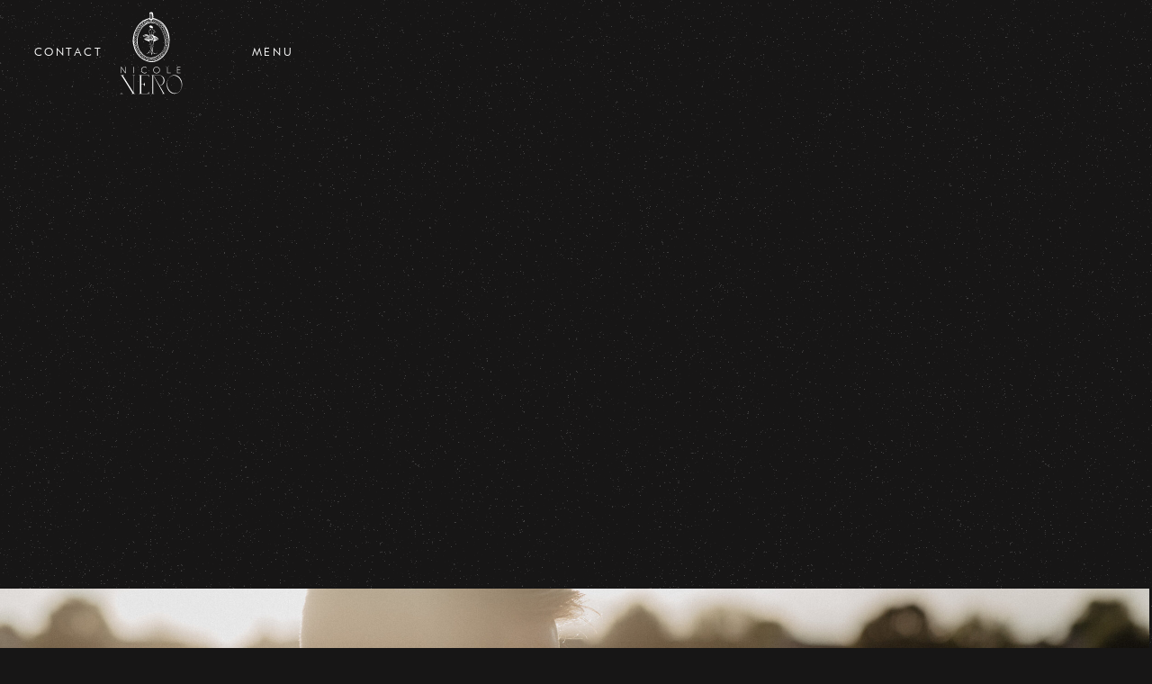

--- FILE ---
content_type: text/html; charset=utf-8
request_url: https://www.nicolenero.com/stories/revolution-hall-elopement
body_size: 56233
content:
<!DOCTYPE html><!-- This site was created in Webflow. https://webflow.com --><!-- Last Published: Wed Jan 21 2026 14:48:02 GMT+0000 (Coordinated Universal Time) --><html data-wf-domain="www.nicolenero.com" data-wf-page="66227d978698da4b605dd5f3" data-wf-site="66227d978698da4b605dd52a" lang="en" data-wf-collection="66227d978698da4b605dd613" data-wf-item-slug="revolution-hall-elopement"><head><meta charset="utf-8"/><title>Elena and Zach&#x27;s Revolution Hall Elopement — Nicole Nero</title><meta content="Come take a peek at this Revolution Hall Elopements gallery with Elena + Zach!" name="description"/><meta content="Elena and Zach&#x27;s Revolution Hall Elopement — Nicole Nero" property="og:title"/><meta content="Come take a peek at this Revolution Hall Elopements gallery with Elena + Zach!" property="og:description"/><meta content="https://cdn.prod.website-files.com/60ba297cb821af9468768d5f/619aaa23438d5b2d3b863cc2_Elena%20and%20Zach%27s%20Revolution%20Hall%20Elopement43.jpg" property="og:image"/><meta content="Elena and Zach&#x27;s Revolution Hall Elopement — Nicole Nero" property="twitter:title"/><meta content="Come take a peek at this Revolution Hall Elopements gallery with Elena + Zach!" property="twitter:description"/><meta content="https://cdn.prod.website-files.com/60ba297cb821af9468768d5f/619aaa23438d5b2d3b863cc2_Elena%20and%20Zach%27s%20Revolution%20Hall%20Elopement43.jpg" property="twitter:image"/><meta property="og:type" content="website"/><meta content="summary_large_image" name="twitter:card"/><meta content="width=device-width, initial-scale=1" name="viewport"/><meta content="Webflow" name="generator"/><link href="https://cdn.prod.website-files.com/66227d978698da4b605dd52a/css/nicole-nero-photography-fa94c90de819838.webflow.shared.89c888d10.min.css" rel="stylesheet" type="text/css" integrity="sha384-iciI0QTzDVqH7mYgMDewnspjGP+gJdQ8Y0uZde4IPywMZPDorqCoDIa0HrclKJre" crossorigin="anonymous"/><script type="text/javascript">!function(o,c){var n=c.documentElement,t=" w-mod-";n.className+=t+"js",("ontouchstart"in o||o.DocumentTouch&&c instanceof DocumentTouch)&&(n.className+=t+"touch")}(window,document);</script><link href="https://cdn.prod.website-files.com/60b6973f1c044b5da5fb3ff4/61775cf3398f6c0d3c94123d_nerofavicon.png" rel="shortcut icon" type="image/x-icon"/><link href="https://cdn.prod.website-files.com/60b6973f1c044b5da5fb3ff4/6197a356882d3a8643e2a315_nns.png" rel="apple-touch-icon"/><script async="" src="https://www.googletagmanager.com/gtag/js?id=G-35F017GVN2"></script><script type="text/javascript">window.dataLayer = window.dataLayer || [];function gtag(){dataLayer.push(arguments);}gtag('js', new Date());gtag('config', 'G-35F017GVN2', {'anonymize_ip': false});</script><style>
.hw, .dim {
  opacity: 0;
}
</style>


<script src="https://cdnjs.cloudflare.com/ajax/libs/Swiper/9.2.0/swiper-bundle.min.js"></script>

<!-- [Attributes by Finsweet] CMS Slider -->
<script async src="https://cdn.jsdelivr.net/npm/@finsweet/attributes-cmsslider@1/cmsslider.js"></script>
<!-- [Attributes by Finsweet] Mirror click events -->
<script defer src="https://cdn.jsdelivr.net/npm/@finsweet/attributes-mirrorclick@1/mirrorclick.js"></script>

<!--🤙 CSS: Slater.app/6255/11857.css-->
<script>document.addEventListener("DOMContentLoaded", function() {function loadCSScustomcss(e){let t=document.createElement("link");t.setAttribute("href",e),t.setAttribute("rel","stylesheet"),document.body.appendChild(t),t.addEventListener("load",()=>{console.log("Slater loaded Custom CSS CSS (Slater.app/6255/11857) 🤙")}),t.addEventListener("error",e=>{console.log("Error loading file",e)})}let href=window.location.host.includes("webflow.io")?"https://slater.app/6255/11857.css":"https://assets.slater.app/slater/6255/11857.css";loadCSScustomcss(href);})</script>


<script async defer src="https://analytics.umami.is/script.js" data-website-id="d373721a-10f2-4db6-94ce-e264df268d1c"></script>



<!-- [Attributes by Finsweet] CMS Combine -->
<script async src="https://cdn.jsdelivr.net/npm/@finsweet/attributes-cmscombine@1/cmscombine.js"></script></head><body><div data-theme="dark" class="page_wrapper"><div class="page_code_wrap"><div class="page_code_base w-embed"><style>
/* variables */
:root {
	--font-weight--inherit: inherit;
	--font-weight--100: 100;
	--font-weight--200: 200;
	--font-weight--300: 300;
	--font-weight--400: 400;
	--font-weight--500: 500;
	--font-weight--600: 600;
	--font-weight--700: 700;
	--font-weight--800: 800;
	--font-weight--900: 900;
	--text-transform--none: none;
	--text-transform--uppercase: uppercase;
	--text-transform--capitalize: capitalize;
	--text-transform--lowercase: lowercase;
	--text-transform--inherit: inherit;
	--max-width--none: none;
}

/* default styles */
body {
	font-smoothing: antialiased;
	-webkit-font-smoothing: antialiased;
}
h1, h2, h3, h4, h5, h6 {
	font-size: inherit;
	line-height: inherit;
	font-weight: inherit;
  
}
h1, h2, h3, h4, h5, h6, p, label, blockquote {
	margin-top: 0;
	margin-bottom: 0;
}
button {
	background-color: unset;
	padding: unset;
	text-align: inherit;
	cursor: pointer;
}
img::selection {
	background: transparent;
}
:is(h1, h2, h3, h4, h5, h6, p) a {
	text-decoration: underline;
}
.w-richtext > *:first-child {
	margin-top: 0;
}
.w-richtext > *:last-child {
	margin-bottom: 0;
}
video {
	width: 100%;
	object-fit: cover;
}
video.wf-empty {
	padding: 0;
}
svg {
	display: block;
}
section, header, footer {
	position: relative;
}

/* line clamp */
.u-line-clamp-1, .u-line-clamp-2, .u-line-clamp-3, .u-line-clamp-4 {
	display: -webkit-box;
	overflow: hidden;
	-webkit-line-clamp: 1;
	-webkit-box-orient: vertical;
}
.u-line-clamp-2 { -webkit-line-clamp: 2; }
.u-line-clamp-3 { -webkit-line-clamp: 3; }
.u-line-clamp-4 { -webkit-line-clamp: 4; }

/* component attributes */

/* section padding */
[data-padding-top="none"] { padding-top: var(--padding-vertical--none); }
[data-padding-bottom="none"] { padding-bottom: var(--padding-vertical--none); }

[data-padding-top="small"] { padding-top: var(--padding-vertical--small); }
[data-padding-bottom="small"] { padding-bottom: var(--padding-vertical--small); }

[data-padding-top="main"] { padding-top: var(--padding-vertical--main); }
[data-padding-bottom="main"] { padding-bottom: var(--padding-vertical--main); }

[data-padding-top="large"] { padding-top: var(--padding-vertical--large); }
[data-padding-bottom="large"] { padding-bottom: var(--padding-vertical--large); }

/* hide section if it has no cms items */
[data-cms-check="true"]:not(:has(.w-dyn-item)) {
	display: none;
}

</style></div><div class="page_code_color w-embed"><style>
/* theme light */
:root,
[data-theme="light"],
[data-theme="dark"] [data-theme="invert"] {
	--theme--background: var(--swatch--light);
	--theme--text: var(--swatch--dark);
	--theme--border: var(--swatch--light-secondary);
	/* button primary */
	--button--background: var(--swatch--brand);
	--button--text: var(--swatch--brand-text);
	--button--border: var(--swatch--brand);
	--button--background-hover: var(--swatch--dark);
	--button--text-hover: var(--swatch--light);
	--button--border-hover: var(--swatch--dark);
	/* button secondary */
	--button-secondary--background: var(--swatch--transparent);
	--button-secondary--text: var(--swatch--dark);
	--button-secondary--border: var(--swatch--light-secondary);
	--button-secondary--background-hover: var(--swatch--brand);
	--button-secondary--text-hover: var(--swatch--brand-text);
	--button-secondary--border-hover: var(--swatch--brand);
}
/* theme dark */
[data-theme="dark"],
[data-theme="invert"],
[data-theme="light"] [data-theme="invert"] {
	--theme--background: var(--swatch--dark);
	--theme--text: var(--swatch--light);
	--theme--border: var(--swatch--dark-secondary);
	/* button primary */
	--button--background: var(--swatch--brand);
	--button--text: var(--swatch--brand-text);
	--button--border: var(--swatch--brand);
	--button--background-hover: var(--swatch--light);
	--button--text-hover: var(--swatch--dark);
	--button--border-hover: var(--swatch--light);
	/* button secondary */
	--button-secondary--background: var(--swatch--transparent);
	--button-secondary--text: var(--swatch--light);
	--button-secondary--border: var(--swatch--dark-secondary);
	--button-secondary--background-hover: var(--swatch--brand);
	--button-secondary--text-hover: var(--swatch--brand-text);
	--button-secondary--border-hover: var(--swatch--brand);
}
/* button secondary */
[data-button-style="secondary"] {
	--button--background: var(--button-secondary--background);
	--button--text: var(--button-secondary--text);
	--button--border: var(--button-secondary--border);
	--button--background-hover: var(--button-secondary--background-hover);
	--button--text-hover: var(--button-secondary--text-hover);
	--button--border-hover: var(--button-secondary--border-hover);
}
/* apply colors */
:is(c, :where([data-theme]:not([data-theme="inherit"]))) {
	background-color: var(--theme--background);
	color: var(--theme--text);
}
</style></div><div class="page_code_responsive w-embed"><style>
/* https://fluidbuilder.webflow.io/?design=90&max=150&min=20&g=--padding-horizontal--main,3,1_--size--2rem,2,1.75_--size--2-5rem,2.5,2_--size--3rem,3,2.25_--size--3-5rem,3.5,2.375_--size--4rem,4,2.5_--size--4-5rem,4.5,2.75_--size--5rem,5,3_--size--5-5rem,5.5,3.25_--size--6rem,6,3.5_--size--6-5rem,6.5,3.75_--size--7rem,7,4_--size--7-5rem,7.5,4.25_--size--8rem,8,4.5_--size--8-5rem,8.5,4.75_--size--9rem,9,5_--size--9-5rem,9.5,5.25_--size--10rem,10,5.5_--size--11rem,11,5.75_--size--12rem,12,6_--size--13rem,13,6.5_--size--14rem,14,7_--size--15rem,15,7.5_--size--16rem,16,8&g=:1.5,1.25:--display--font-size,11.39,3.81_--h1--font-size,7.59,3.05_--h2--font-size,5.06,2.44_--h3--font-size,3.38,1.95_--h4--font-size,2.25,1.56_--h5--font-size,1.5,1.25_--h6--font-size,1,1,t&g=:1.26,1.17:--text-large--font-size,1.4,1.03_--text-main--font-size,1.11,0.88_--text-small--font-size,0.88,0.75,t */

/* fallback for older browsers */
:root {
	--padding-horizontal--main: 3rem;
	--size--2rem: 2rem;
	--size--2-5rem: 2.5rem;
	--size--3rem: 3rem;
	--size--3-5rem: 3.5rem;
	--size--4rem: 4rem;
	--size--4-5rem: 4.5rem;
	--size--5rem: 5rem;
	--size--5-5rem: 5.5rem;
	--size--6rem: 6rem;
	--size--6-5rem: 6.5rem;
	--size--7rem: 7rem;
	--size--7-5rem: 7.5rem;
	--size--8rem: 8rem;
	--size--8-5rem: 8.5rem;
	--size--9rem: 9rem;
	--size--9-5rem: 9.5rem;
	--size--10rem: 10rem;
	--size--11rem: 11rem;
	--size--12rem: 12rem;
	--size--13rem: 13rem;
	--size--14rem: 14rem;
	--size--15rem: 15rem;
	--size--16rem: 16rem;
	--display--font-size: 11.39rem;
	--h1--font-size: 7.59rem;
	--h2--font-size: 5.06rem;
	--h3--font-size: 3.38rem;
	--h4--font-size: 2.25rem;
	--h5--font-size: 1.5rem;
	--h6--font-size: 1rem;
	--text-large--font-size: 1.4rem;
	--text-main--font-size: 1.11rem;
	--text-small--font-size: 0.88rem;
}
@media screen and (max-width: 767px) {
	:root {
		--padding-horizontal--main: 1rem;
		--size--2rem: 1.75rem;
		--size--2-5rem: 2rem;
		--size--3rem: 2.25rem;
		--size--3-5rem: 2.375rem;
		--size--4rem: 2.5rem;
		--size--4-5rem: 2.75rem;
		--size--5rem: 3rem;
		--size--5-5rem: 3.25rem;
		--size--6rem: 3.5rem;
		--size--6-5rem: 3.75rem;
		--size--7rem: 4rem;
		--size--7-5rem: 4.25rem;
		--size--8rem: 4.5rem;
		--size--8-5rem: 4.75rem;
		--size--9rem: 5rem;
		--size--9-5rem: 5.25rem;
		--size--10rem: 5.5rem;
		--size--11rem: 5.75rem;
		--size--12rem: 6rem;
		--size--13rem: 6.5rem;
		--size--14rem: 7rem;
		--size--15rem: 7.5rem;
		--size--16rem: 8rem;
		--display--font-size: 3.81rem;
		--h1--font-size: 3.05rem;
		--h2--font-size: 2.44rem;
		--h3--font-size: 1.95rem;
		--h4--font-size: 1.56rem;
		--h5--font-size: 1.25rem;
		--h6--font-size: 1rem;
		--text-large--font-size: 1.03rem;
		--text-main--font-size: 0.88rem;
		--text-small--font-size: 0.75rem;
	}
}

/* fluid sizes */
@supports (font-size: clamp(1rem, 0.5rem + 3vw, 3rem)) {
	:root {
		--padding-horizontal--main: clamp(1rem, 0.428rem + 2.86vw, 4.716rem);
		--size--2rem: clamp(1.75rem, 1.678rem + 0.36vw, 2.216rem);
		--size--2-5rem: clamp(2rem, 1.858rem + 0.71vw, 2.926rem);
		--size--3rem: clamp(2.25rem, 2.036rem + 1.07vw, 3.642rem);
		--size--3-5rem: clamp(2.375rem, 2.053rem + 1.61vw, 4.466rem);
		--size--4rem: clamp(2.5rem, 2.072rem + 2.14vw, 5.284rem);
		--size--4-5rem: clamp(2.75rem, 2.25rem + 2.5vw, 6rem);
		--size--5rem: clamp(3rem, 2.428rem + 2.86vw, 6.716rem);
		--size--5-5rem: clamp(3.25rem, 2.608rem + 3.21vw, 7.426rem);
		--size--6rem: clamp(3.5rem, 2.786rem + 3.57vw, 8.142rem);
		--size--6-5rem: clamp(3.75rem, 2.964rem + 3.93vw, 8.858rem);
		--size--7rem: clamp(4rem, 3.142rem + 4.29vw, 9.574rem);
		--size--7-5rem: clamp(4.25rem, 3.322rem + 4.64vw, 10.284rem);
		--size--8rem: clamp(4.5rem, 3.5rem + 5vw, 11rem);
		--size--8-5rem: clamp(4.75rem, 3.678rem + 5.36vw, 11.716rem);
		--size--9rem: clamp(5rem, 3.858rem + 5.71vw, 12.426rem);
		--size--9-5rem: clamp(5.25rem, 4.036rem + 6.07vw, 13.142rem);
		--size--10rem: clamp(5.5rem, 4.214rem + 6.43vw, 13.858rem);
		--size--11rem: clamp(5.75rem, 4.25rem + 7.5vw, 15.5rem);
		--size--12rem: clamp(6rem, 4.286rem + 8.57vw, 17.142rem);
		--size--13rem: clamp(6.5rem, 4.642rem + 9.29vw, 18.574rem);
		--size--14rem: clamp(7rem, 5rem + 10vw, 20rem);
		--size--15rem: clamp(7.5rem, 5.358rem + 10.71vw, 21.426rem);
		--size--16rem: clamp(8rem, 5.714rem + 11.43vw, 22.858rem);
		--display--font-size: clamp(3.81rem, 1.644rem + 10.83vw, 17.888rem);
		--h1--font-size: clamp(3.05rem, 1.752rem + 6.49vw, 11.484rem);
		--h2--font-size: clamp(2.44rem, 1.692rem + 3.74vw, 7.304rem);
		--h3--font-size: clamp(1.95rem, 1.542rem + 2.04vw, 4.604rem);
		--h4--font-size: clamp(1.56rem, 1.362rem + 0.99vw, 2.844rem);
		--h5--font-size: clamp(1.25rem, 1.178rem + 0.36vw, 1.716rem);
		--h6--font-size: clamp(1rem, 1rem + 0vw, 1rem);
		--text-large--font-size: clamp(1.03rem, 0.924rem + 0.53vw, 1.718rem);
		--text-main--font-size: clamp(0.88rem, 0.814rem + 0.33vw, 1.308rem);
		--text-small--font-size: clamp(0.75rem, 0.712rem + 0.19vw, 0.994rem);
	}
}
</style></div><div class="page_code_custom w-embed"><style>
/* Target all anchor tags */
a:hover .hov-text,
a:hover * .hov-text {
  color: var(--swatch--brand);; /* Replace with your desired color */
  transition: color 0.3s ease; /* Optional: adds a smooth transition effect */
}
/* Default state */
.marquee_grid_card_img_wrap {
  filter: saturate(100%);
  transition: filter 0.3s ease;
}

/* Hover state */
.marquee_grid_item:hover .marquee_grid_card_img_wrap {
  filter: saturate(0%);
}

.mid, .top, .back {
  will-change: transform;
}
</style></div></div><div class="nav_wrap"><div class="nav_drop_wrap"><div class="nav_drop_link first"></div><a href="/contact" class="nav_drop_link nl2 w-inline-block"><div class="nav_drop_txt">CONTACT</div><div class="nav_drop_over-text_wrap"><div class="nav_drop_over-text_panel u-hflex-left-stretch"><div class="nav_drop_txt">GET IN TOUCH</div><div class="nav_drop_txt">GET IN TOUCH</div><div class="nav_drop_txt">GET IN TOUCH</div><div class="nav_drop_txt">GET IN TOUCH</div><div class="nav_drop_txt">GET IN TOUCH</div><div class="nav_drop_txt">GET IN TOUCH</div></div><div class="nav_drop_over-text_panel u-hflex-left-stretch"><div class="nav_drop_txt">GET IN TOUCH</div><div class="nav_drop_txt">GET IN TOUCH</div><div class="nav_drop_txt">GET IN TOUCH</div><div class="nav_drop_txt">GET IN TOUCH</div><div class="nav_drop_txt">GET IN TOUCH</div><div class="nav_drop_txt">GET IN TOUCH</div></div></div></a><a href="/stories" class="nav_drop_link nl3 w-inline-block"><div class="nav_drop_txt">Stories</div><div class="nav_drop_over-text_wrap"><div class="nav_drop_over-text_panel u-hflex-left-stretch"><div class="nav_drop_txt">WANDER THE GALLERIES</div><div class="nav_drop_txt">WANDER THE GALLERIES</div><div class="nav_drop_txt">WANDER THE GALLERIES</div><div class="nav_drop_txt">WANDER THE GALLERIES</div><div class="nav_drop_txt">WANDER THE GALLERIES</div><div class="nav_drop_txt">WANDER THE GALLERIES</div></div><div class="nav_drop_over-text_panel u-hflex-left-stretch"><div class="nav_drop_txt">WANDER THE GALLERIES</div><div class="nav_drop_txt">WANDER THE GALLERIES</div><div class="nav_drop_txt">WANDER THE GALLERIES</div><div class="nav_drop_txt">WANDER THE GALLERIES</div><div class="nav_drop_txt">WANDER THE GALLERIES</div><div class="nav_drop_txt">WANDER THE GALLERIES</div></div></div></a><a href="/about" class="nav_drop_link nl4 w-inline-block"><div class="nav_drop_txt">About</div><div class="nav_drop_over-text_wrap"><div class="nav_drop_over-text_panel u-hflex-left-stretch"><div class="nav_drop_txt">MEET NICOLE</div><div class="nav_drop_txt">MEET NICOLE</div><div class="nav_drop_txt">MEET NICOLE</div><div class="nav_drop_txt">MEET NICOLE</div><div class="nav_drop_txt">MEET NICOLE</div><div class="nav_drop_txt">MEET NICOLE</div></div><div class="nav_drop_over-text_panel u-hflex-left-stretch"><div class="nav_drop_txt">MEET NICOLE</div><div class="nav_drop_txt">MEET NICOLE</div><div class="nav_drop_txt">MEET NICOLE</div><div class="nav_drop_txt">MEET NICOLE</div><div class="nav_drop_txt">MEET NICOLE</div><div class="nav_drop_txt">MEET NICOLE</div></div></div></a><a href="/pricing" class="nav_drop_link bl5 w-inline-block"><div class="nav_drop_txt">PRICING</div><div class="nav_drop_over-text_wrap"><div class="nav_drop_over-text_panel u-hflex-left-stretch"><div class="nav_drop_txt">EXPLORE PRICING</div><div class="nav_drop_txt">EXPLORE PRICING</div><div class="nav_drop_txt">EXPLORE PRICING</div><div class="nav_drop_txt">EXPLORE PRICING</div><div class="nav_drop_txt">EXPLORE PRICING</div><div class="nav_drop_txt">EXPLORE PRICING</div></div><div class="nav_drop_over-text_panel u-hflex-left-stretch"><div class="nav_drop_txt">EXPLORE PRICING</div><div class="nav_drop_txt">EXPLORE PRICING</div><div class="nav_drop_txt">EXPLORE PRICING</div><div class="nav_drop_txt">EXPLORE PRICING</div><div class="nav_drop_txt">EXPLORE PRICING</div><div class="nav_drop_txt">EXPLORE PRICING</div></div></div></a><a href="/albums" class="nav_drop_link nl6 w-inline-block"><div class="nav_drop_txt">Albums</div><div class="nav_drop_over-text_wrap"><div class="nav_drop_over-text_panel u-hflex-left-stretch"><div class="nav_drop_txt">EXPLORE ALBUMS</div><div class="nav_drop_txt">EXPLORE ALBUMS</div><div class="nav_drop_txt">EXPLORE ALBUMS</div><div class="nav_drop_txt">EXPLORE ALBUMS</div><div class="nav_drop_txt">EXPLORE ALBUMS</div><div class="nav_drop_txt">EXPLORE ALBUMS</div></div><div class="nav_drop_over-text_panel u-hflex-left-stretch"><div class="nav_drop_txt">EXPLORE ALBUMS</div><div class="nav_drop_txt">EXPLORE ALBUMS</div><div class="nav_drop_txt">EXPLORE ALBUMS</div><div class="nav_drop_txt">EXPLORE ALBUMS</div><div class="nav_drop_txt">EXPLORE ALBUMS</div><div class="nav_drop_txt">EXPLORE ALBUMS</div></div></div></a><a href="/tips" class="nav_drop_link nl7 w-inline-block"><div class="nav_drop_txt">Tips</div><div class="nav_drop_over-text_wrap"><div class="nav_drop_over-text_panel u-hflex-left-stretch"><div class="nav_drop_txt">VISIT MY BLOG</div><div class="nav_drop_txt">VISIT MY BLOG</div><div class="nav_drop_txt">VISIT MY BLOG</div><div class="nav_drop_txt">VISIT MY BLOG</div><div class="nav_drop_txt">VISIT MY BLOG</div><div class="nav_drop_txt">VISIT MY BLOG</div></div><div class="nav_drop_over-text_panel u-hflex-left-stretch"><div class="nav_drop_txt">VISIT MY BLOG</div><div class="nav_drop_txt">VISIT MY BLOG</div><div class="nav_drop_txt">VISIT MY BLOG</div><div class="nav_drop_txt">VISIT MY BLOG</div><div class="nav_drop_txt">VISIT MY BLOG</div><div class="nav_drop_txt">VISIT MY BLOG</div></div></div></a></div><div class="nav_flex nl1"><a id="w-node-_26f128ae-4a2e-cd3a-0483-0f2f02d35a4a-02d35a48" href="/contact" class="nav_link_wrap left w-inline-block"><div class="nav-txt">CONTACT</div></a><a href="/" class="nav_logo_link w-inline-block"><svg xmlns="http://www.w3.org/2000/svg" width="100%" viewBox="0 0 60 79" fill="none" class="svg"><path d="M1.7968 61.1602V77.5424C1.7968 78.1375 2.64392 78.1375 2.94496 78.1375V78.2495H0.515625V78.1375C0.77466 78.1375 1.62878 78.1375 1.62878 77.5424V60.9922C1.32774 60.6211 0.76766 60.6491 0.634641 60.6491V60.5371H4.29614V60.6491C3.78507 60.6491 2.93796 60.7821 3.30201 61.3562L13.2434 77.1994V61.2162C13.2434 60.6561 12.3893 60.6561 12.1302 60.6561V60.5441H14.5595V60.6561C14.2585 60.6561 13.4114 60.6561 13.4114 61.2162V77.4864C13.9715 78.1725 14.5876 78.1375 14.7136 78.1375V78.2495H11.0591V78.1375C11.5701 78.1375 12.3682 78.0045 12.0112 77.4304L1.7968 61.1602Z" fill="currentColor"></path><path d="M27.9037 78.2495H18.1094V78.1375C18.9145 78.1375 19.3065 77.9975 19.3065 77.4024V61.3842C19.3065 60.7891 18.9145 60.6491 18.1094 60.6491V60.5371H27.9037V62.2944H27.7357C27.7357 61.3072 27.0216 60.6491 25.6914 60.6491H21.6939C21.3928 60.6491 20.5807 60.7331 20.5807 61.3842V69.3513H21.7289C23.0451 69.3513 23.7662 68.6722 23.7662 67.7061H23.9342V71.0876H23.7662C23.7662 70.1214 23.0451 69.4703 21.7289 69.4703H20.5807V77.4374C20.5807 78.0325 21.3858 78.1445 21.6939 78.1445H25.6914C27.1266 78.1445 27.6167 77.3814 27.7357 76.4993H27.9037V78.2565V78.2495Z" fill="currentColor"></path><path d="M32.7482 78.2495H30.2979V78.1375C30.8089 78.1375 31.096 77.9975 31.096 77.4024V61.3842C31.096 60.7891 30.8089 60.6491 30.2979 60.6491V60.5371H37.5018C40.3652 60.5371 42.6615 62.7984 42.6615 65.5778C42.6615 68.1892 40.6453 70.3175 38.0689 70.5975L42.0595 77.5144C42.4305 78.1375 42.7246 78.1375 42.9416 78.1375V78.2495H40.5543V78.1375C40.6383 78.1375 41.3804 78.0535 41.0933 77.5144L32.2091 60.9642C32.1741 60.9012 32.1111 60.8802 32.0691 60.8802C31.9991 60.8802 31.9431 60.9362 31.9431 61.0062V77.4024C31.9431 77.9975 32.2301 78.1375 32.7412 78.1375V78.2495H32.7482ZM37.9919 70.4225C40.1202 70.1704 41.7654 68.0981 41.7654 65.5778C41.7654 62.8894 39.8682 60.6491 37.5158 60.6491H32.3631C32.3281 60.6491 32.2651 60.6841 32.3071 60.7611L37.9919 70.4225Z" fill="currentColor"></path><path d="M44.7827 69.3793C44.7827 64.4787 48.0872 60.4531 52.1127 60.4531C56.1383 60.4531 59.4847 64.5347 59.4847 69.3793C59.4847 74.224 56.2013 78.3336 52.1617 78.3336C48.1222 78.3336 44.7827 74.252 44.7827 69.3793ZM59.0577 70.1425C59.0577 65.2068 55.5502 60.9572 51.4966 60.9572C47.9121 60.9572 45.1958 64.2546 45.1958 68.6442C45.1958 73.5449 48.7103 77.8225 52.7568 77.8225C56.3203 77.8225 59.0577 74.476 59.0577 70.1425Z" fill="currentColor"></path><path d="M5.80813 52.6758V58.7036H5.29006L1.68457 53.4739H1.66357V58.7036H1.1875V52.6758H1.70557L5.31107 57.9055H5.33207V52.6758H5.80813Z" fill="currentColor"></path><path d="M13.5308 52.6758V58.7036H13.0547V52.6758H13.5308Z" fill="currentColor"></path><path d="M20.4336 55.6923C20.4336 53.83 21.7078 52.5488 23.668 52.5488C24.5432 52.5488 25.1662 52.8009 25.7613 53.2349L25.4673 53.641C24.9842 53.2909 24.4451 53.0179 23.654 53.0179C22.0368 53.0179 20.9447 54.117 20.9447 55.6853C20.9447 57.2535 22.0368 58.3526 23.654 58.3526C24.4451 58.3526 24.9772 58.0866 25.4673 57.7295L25.7613 58.1356C25.1662 58.5767 24.5432 58.8217 23.668 58.8217C21.7078 58.8217 20.4336 57.5405 20.4336 55.6783V55.6923Z" fill="currentColor"></path><path d="M38.2507 55.6923C38.2507 57.5405 36.8926 58.8357 35.0863 58.8357C33.2801 58.8357 31.9219 57.5475 31.9219 55.6923C31.9219 53.837 33.2801 52.5488 35.0863 52.5488C36.8926 52.5488 38.2507 53.837 38.2507 55.6923ZM32.4399 55.6923C32.4399 57.2535 33.5461 58.3596 35.0933 58.3596C36.6405 58.3596 37.7467 57.2465 37.7467 55.6923C37.7467 54.138 36.6405 53.0249 35.0933 53.0249C33.5461 53.0249 32.4399 54.138 32.4399 55.6923Z" fill="currentColor"></path><path d="M45.6299 52.6758V58.2485H48.5843V58.7036H45.1538V52.6758H45.6299Z" fill="currentColor"></path><path d="M55.0391 58.2555H57.9305V58.7036H54.563V52.6758H57.8884V53.1238H55.0391V55.1051H57.6644V55.5532H55.0391V58.2555Z" fill="currentColor"></path><path d="M31.9637 5.9882C31.9637 5.91819 31.9637 5.86218 31.9777 5.81318C32.0478 5.38612 32.0548 4.95906 32.0478 4.532C32.0478 4.16795 32.0057 3.8039 31.9777 3.44685C31.9497 3.11081 31.9147 2.78176 31.8587 2.45272C31.7957 2.09567 31.7327 1.73862 31.6627 1.38157C31.6417 1.26255 31.5997 1.15054 31.5647 1.03852C31.5087 0.870499 31.4037 0.744481 31.2356 0.681473C31.0606 0.618464 30.8856 0.562456 30.7036 0.520451C30.4445 0.464443 30.1855 0.436439 29.9195 0.44344C29.5974 0.450441 29.2754 0.506449 28.9743 0.618464C28.7713 0.695475 28.5893 0.80749 28.4703 0.996516C28.4003 1.10853 28.3652 1.22755 28.3372 1.34656C28.2742 1.66861 28.2252 1.99065 28.2112 2.3197C28.1902 2.87277 28.1692 3.42585 28.1832 3.98593C28.1902 4.28697 28.2252 4.58101 28.2392 4.87505C28.2602 5.20409 28.3302 5.52614 28.3232 5.85518C28.3232 5.91119 28.3232 5.9602 28.3232 6.0232C28.2602 6.04421 28.2042 6.06521 28.1482 6.07921C27.9592 6.13522 27.7632 6.17723 27.5811 6.24023C27.3221 6.33125 27.0701 6.42926 26.818 6.53427C26.65 6.60428 26.489 6.66729 26.314 6.7163C25.8239 6.85632 25.3338 7.01734 24.8578 7.20637C24.4727 7.35339 24.1017 7.52141 23.7306 7.70343C23.3176 7.91346 22.9045 8.13049 22.5054 8.36853C22.1204 8.59956 21.7423 8.85159 21.3713 9.11763C20.8042 9.53068 20.2581 9.97875 19.7401 10.4548C19.285 10.8749 18.8649 11.3159 18.4519 11.771C17.8428 12.4501 17.2967 13.1782 16.7787 13.9343C16.3446 14.5784 15.9455 15.2435 15.5885 15.9296C15.1754 16.7347 14.7484 17.5328 14.3703 18.3589C14.1673 18.807 13.9713 19.255 13.8103 19.7101C13.6352 20.1931 13.4952 20.6832 13.3832 21.1873C13.3132 21.4953 13.2572 21.8034 13.1872 22.1184C13.0962 22.5525 12.9911 22.9935 12.9071 23.4276C12.8441 23.7566 12.7881 24.0857 12.7391 24.4147C12.7041 24.6738 12.6761 24.9328 12.6481 25.1988C12.6341 25.3318 12.6201 25.4719 12.6061 25.6049C12.5221 26.494 12.4731 27.3901 12.5011 28.2863C12.5151 28.7413 12.5291 29.1894 12.5641 29.6444C12.5851 29.9385 12.6271 30.2395 12.6761 30.5336C12.7601 31.0026 12.8651 31.4647 12.9911 31.9268C13.1172 32.3608 13.2432 32.7949 13.3622 33.2359C13.4672 33.607 13.5652 33.985 13.6632 34.3561C13.8033 34.8602 13.9573 35.3572 14.1393 35.8543C14.3003 36.2813 14.4683 36.7014 14.6574 37.1075C14.8394 37.4995 15.0424 37.8846 15.2455 38.2696C15.4625 38.6827 15.7005 39.0817 15.9525 39.4738C16.2746 39.9709 16.5966 40.4609 16.9677 40.923C17.1287 41.126 17.2967 41.315 17.4928 41.4831C17.6258 41.5951 17.7308 41.7281 17.8148 41.8821C18.0248 42.2602 18.3119 42.5822 18.6339 42.8693C19.11 43.3103 19.607 43.7304 20.1251 44.1224C20.9022 44.7175 21.7073 45.2636 22.5334 45.7886C22.8135 45.9707 23.1145 46.1177 23.4156 46.2577C23.7796 46.4187 24.1367 46.6008 24.5077 46.7548C24.9068 46.9228 25.3058 47.0628 25.7119 47.2168C25.8869 47.2869 26.0689 47.3499 26.251 47.4129C26.797 47.6159 27.3571 47.7489 27.9312 47.8259C28.0852 47.8469 28.2392 47.8819 28.3863 47.9169C28.7013 47.987 29.0163 48.022 29.3384 48.05C29.9615 48.099 30.5775 48.071 31.1936 48.036C31.5717 48.015 31.9567 47.9729 32.3348 47.9449C32.4748 47.9309 32.6218 47.9239 32.7619 47.9169C33.0769 47.8959 33.3849 47.8189 33.686 47.7139C34.113 47.5599 34.5401 47.4129 34.9672 47.2588C35.6672 47.0068 36.3253 46.6708 36.9624 46.3067C37.2705 46.1317 37.5785 45.9497 37.8866 45.7606C38.3486 45.4876 38.7897 45.1866 39.2237 44.8645C39.6718 44.5355 40.0919 44.1784 40.5119 43.8144C40.946 43.4223 41.373 43.0233 41.7791 42.6032C42.2411 42.1201 42.6682 41.6021 43.0673 41.07C43.5643 40.4119 44.0334 39.7328 44.4745 39.0467C44.7685 38.5987 45.0135 38.1156 45.2446 37.6325C45.4616 37.1845 45.6646 36.7364 45.8536 36.2813C46.0497 35.8193 46.2247 35.3502 46.3857 34.8742C46.5747 34.2931 46.7358 33.712 46.8618 33.1169C46.9318 32.7529 47.0018 32.3888 47.0578 32.0248C47.0998 31.7797 47.1138 31.5277 47.1418 31.2827C47.1628 31.1006 47.1978 30.9186 47.2258 30.7366C47.2468 30.6036 47.2678 30.4636 47.2818 30.3305C47.3168 30.0505 47.3448 29.7775 47.3729 29.4974C47.3939 29.2804 47.4149 29.0564 47.4289 28.8393C47.4499 28.4893 47.4639 28.1392 47.4779 27.7822C47.4849 27.4041 47.4989 27.0331 47.4919 26.655C47.4779 26.172 47.4569 25.6889 47.4289 25.2058C47.4149 24.9328 47.3869 24.6598 47.3589 24.3867C47.3308 24.1347 47.2958 23.8756 47.2608 23.6236C47.2048 23.2456 47.1488 22.8675 47.0858 22.4965C46.9948 21.9924 46.8828 21.4883 46.7568 20.9913C46.5537 20.1861 46.3157 19.395 46.0287 18.6179C45.7976 17.9948 45.5526 17.3858 45.2656 16.7837C44.9855 16.1956 44.6915 15.6215 44.3624 15.0544C43.8654 14.2073 43.3193 13.4022 42.7102 12.6321C42.4092 12.2471 42.0871 11.883 41.7581 11.519C41.275 10.9869 40.7569 10.4898 40.2179 10.0278C39.7838 9.6567 39.3358 9.29965 38.8597 8.97761C38.4046 8.66257 37.9356 8.36152 37.4525 8.09549C36.7454 7.70343 36.0173 7.36739 35.2612 7.08735C34.8971 6.95433 34.5401 6.80731 34.176 6.67429C33.91 6.57628 33.651 6.48527 33.3779 6.40826C32.9649 6.28224 32.5448 6.17022 32.1248 6.05121C32.0618 6.03021 31.9987 6.0162 31.9217 5.9882H31.9637ZM44.3064 16.6927C44.3484 16.7137 44.3694 16.7557 44.3624 16.8257C44.3344 16.7627 44.3204 16.7277 44.3064 16.6927C44.2714 16.6577 44.2504 16.6227 44.2504 16.5666C44.2854 16.6017 44.2994 16.6507 44.2994 16.6927H44.3064ZM30.9766 7.80145C30.9766 7.80145 30.9976 7.74544 31.0186 7.73144C31.1236 7.63343 31.2216 7.52841 31.3337 7.4444C31.6277 7.21337 31.9567 7.13636 32.3278 7.23437C32.7338 7.34639 33.1469 7.4514 33.532 7.62642C34.127 7.89946 34.7291 8.1515 35.3242 8.43153C35.7303 8.62056 36.1223 8.83059 36.5144 9.04762C37.1725 9.40467 37.7885 9.81772 38.3906 10.2588C38.6497 10.4408 38.9017 10.6298 39.1467 10.8329C39.5598 11.1759 39.9378 11.561 40.3019 11.953C40.883 12.5831 41.45 13.2272 41.9681 13.9133C42.5072 14.6204 43.0253 15.3415 43.4663 16.1186C43.9284 16.9307 44.3624 17.7498 44.7475 18.5969C44.9925 19.143 45.2096 19.6961 45.3986 20.2632C45.4966 20.5712 45.5876 20.8792 45.6576 21.1943C45.7486 21.6423 45.8396 22.0904 45.9377 22.5385C46.0707 23.1616 46.2107 23.7846 46.3507 24.4077C46.4557 24.8768 46.5397 25.3528 46.6027 25.8359C46.6518 26.207 46.6658 26.585 46.6658 26.9631C46.6518 27.8732 46.6658 28.7903 46.6167 29.7004C46.5957 30.1275 46.5537 30.5546 46.4907 30.9816C46.3997 31.6047 46.2807 32.2278 46.1197 32.8369C45.9937 33.3129 45.8606 33.782 45.7066 34.2441C45.4826 34.9232 45.2376 35.5953 44.9785 36.2603C44.7895 36.7364 44.5795 37.2055 44.3204 37.6465C44.0474 38.1226 43.7604 38.5917 43.4803 39.0607C43.2423 39.4598 43.0113 39.8658 42.7662 40.2579C42.6962 40.3769 42.6122 40.4819 42.5142 40.5799C42.0381 41.084 41.5621 41.5811 41.079 42.0781C40.7149 42.4562 40.3579 42.8412 39.9658 43.1913C39.6578 43.4573 39.3428 43.7094 38.9997 43.9194C38.7547 44.0734 38.5096 44.2344 38.2716 44.4025C37.8095 44.7315 37.3475 45.0606 36.8574 45.3476C36.2273 45.7256 35.5762 46.0547 34.9041 46.3557C34.7291 46.4327 34.5541 46.5167 34.3721 46.5658C33.777 46.7338 33.1749 46.8878 32.5798 47.0418C32.0968 47.1608 31.6137 47.2448 31.1166 47.2659C30.5916 47.2869 30.0665 47.3009 29.5414 47.2939C29.1003 47.2869 28.6593 47.2238 28.2322 47.1188C27.7982 47.0208 27.3711 46.8808 26.9511 46.7268C26.797 46.6708 26.636 46.6218 26.475 46.5728C26.0059 46.4327 25.5299 46.3277 25.0678 46.1597C24.8368 46.0757 24.6127 45.9847 24.4027 45.8657C24.2907 45.8027 24.1857 45.7396 24.0737 45.6766C23.5346 45.3616 22.9885 45.0605 22.4494 44.7385C21.6653 44.2694 20.9232 43.7374 20.1881 43.1983C20.1111 43.1423 20.0341 43.0793 19.9711 43.0163C19.551 42.6102 19.145 42.1902 18.7599 41.7491C18.3189 41.238 17.9058 40.706 17.5208 40.1529C16.9817 39.3758 16.4986 38.5707 16.0716 37.7305C15.8195 37.2405 15.5885 36.7434 15.3785 36.2393C15.0354 35.4132 14.7344 34.5731 14.4893 33.712C14.3213 33.1239 14.1743 32.5288 14.0553 31.9268C13.9363 31.3387 13.8313 30.7436 13.7612 30.1415C13.7192 29.7985 13.6842 29.4554 13.6492 29.1124C13.6282 28.9373 13.6142 28.7553 13.6072 28.5803C13.5862 27.9782 13.5582 27.3761 13.5652 26.774C13.5722 26.27 13.5932 25.7589 13.6352 25.2548C13.6702 24.8418 13.7052 24.4357 13.7542 24.0227C13.8243 23.4766 13.9083 22.9375 14.0133 22.3984C14.1043 21.9294 14.2093 21.4673 14.3283 21.0053C14.4473 20.5292 14.5874 20.0601 14.7414 19.5981C14.8954 19.136 15.0634 18.6739 15.2455 18.2189C15.4695 17.6658 15.7075 17.1197 15.9876 16.5947C16.3656 15.9016 16.7927 15.2435 17.2337 14.5854C17.7308 13.8503 18.2839 13.1502 18.8929 12.5061C19.152 12.2261 19.425 11.953 19.6981 11.694C20.2091 11.2179 20.7482 10.7769 21.3083 10.3568C21.8684 9.93674 22.4564 9.56569 23.0655 9.22964C23.8356 8.80259 24.6407 8.43854 25.4528 8.08849C25.9499 7.87846 26.447 7.66143 26.9511 7.4514C27.1401 7.37439 27.3221 7.29738 27.5111 7.21337C27.6161 7.16436 27.7282 7.15736 27.8402 7.18536C28.1972 7.27638 28.4773 7.4654 28.7153 7.73844C28.7293 7.75244 28.7363 7.78044 28.7433 7.80845C28.6173 7.89946 28.4983 7.99047 28.3792 8.08149C28.2882 8.1515 28.2042 8.22151 28.1202 8.30552C27.9032 8.52255 27.7492 8.9216 28.0082 9.34166C28.2112 9.6707 28.6313 9.85973 29.0723 9.75472C29.4434 9.6707 29.6674 9.42567 29.7794 9.06862C29.8494 8.83059 29.8354 8.58556 29.7514 8.34752C29.7304 8.28451 29.6814 8.22151 29.6954 8.13749C29.8354 8.12349 29.9685 8.12349 30.1015 8.13749C30.1155 8.2145 30.0735 8.27051 30.0525 8.33352C29.9965 8.50154 29.9685 8.66957 30.0175 8.84459C30.0805 9.09663 30.1715 9.33466 30.3325 9.53769C30.6056 9.89473 31.0886 9.97175 31.4457 9.81772C31.9077 9.6217 32.1738 9.10363 32.0618 8.61356C31.9847 8.26351 31.7817 8.02548 31.4527 7.89946C31.3547 7.86446 31.2426 7.85046 31.1376 7.82945C31.0956 7.82245 31.0466 7.81545 30.9906 7.80145H30.9766ZM29.5134 7.17136C29.4994 7.03134 29.4784 6.90533 29.4714 6.77931C29.4504 6.40126 29.4434 6.03021 29.4294 5.65215C29.4294 5.55414 29.4224 5.44913 29.4154 5.35111C29.4014 4.91005 29.3734 4.46899 29.3664 4.02793C29.3594 3.31383 29.3874 2.59974 29.4714 1.88564C29.4854 1.73162 29.4994 1.5776 29.5484 1.43058C29.6394 1.41657 29.7304 1.40957 29.8214 1.43058C29.8635 1.5846 29.8845 1.73162 29.8985 1.88564C29.9125 2.15167 29.9265 2.42471 29.9475 2.69075C29.9825 3.23682 30.0105 3.7899 30.0105 4.33597C30.0105 4.39898 30.0105 4.45499 30.0105 4.518C30.0385 5.19709 30.0455 5.87618 30.0105 6.55528C30.0035 6.6953 29.9895 6.84232 29.9685 6.98234C29.9545 7.10835 29.8845 7.17136 29.7584 7.17836C29.6814 7.17836 29.6044 7.19236 29.5134 7.16436V7.17136ZM30.2905 6.98934C30.2905 6.91233 30.2905 6.87032 30.2905 6.83532C30.2975 6.50627 30.3115 6.17723 30.3185 5.85518C30.3465 5.07807 30.2975 4.30797 30.2905 3.53086C30.2905 3.49586 30.2905 3.46085 30.2905 3.42585C30.2695 3.11081 30.2485 2.79576 30.2275 2.48072C30.2065 2.21468 30.1925 1.94865 30.1715 1.67561C30.1715 1.65461 30.1715 1.6336 30.1785 1.6056C30.2555 1.6196 30.2905 1.66161 30.3325 1.70361C30.4585 1.83663 30.5355 1.99765 30.5775 2.17268C30.6546 2.50172 30.7246 2.83777 30.8016 3.16681C30.8716 3.46785 30.9276 3.7689 30.9626 4.07694C30.9836 4.25196 30.9836 4.41998 30.9976 4.59501C31.0396 5.12708 30.9976 5.65915 30.9766 6.18423C30.9766 6.31024 30.9206 6.42926 30.8226 6.51327C30.7596 6.56928 30.7036 6.62529 30.6406 6.68129C30.6196 6.7023 30.5845 6.7163 30.5775 6.7443C30.5355 6.87032 30.4165 6.90533 30.2905 6.98934ZM33.924 7.29038C33.924 7.29038 33.931 7.27638 33.938 7.26938C34.015 7.29038 34.099 7.31138 34.176 7.33938C34.7781 7.52141 35.3592 7.73844 35.9333 7.98347C36.3393 8.1585 36.7314 8.35452 37.1164 8.57155C37.7045 8.9006 38.2716 9.25765 38.8177 9.6567C39.3147 10.0278 39.7908 10.4268 40.2249 10.8679C40.6799 11.3369 41.135 11.813 41.5551 12.3101C41.9121 12.7301 42.2482 13.1572 42.5492 13.6192C42.8782 14.1233 43.2003 14.6344 43.5223 15.1385C43.6903 15.3905 43.8374 15.6565 43.9634 15.9366C43.9774 15.9716 44.0124 16.0066 43.9844 16.0556C43.9214 16.0556 43.9074 15.9856 43.8794 15.9506C43.5363 15.4255 43.1933 14.9004 42.8502 14.3823C42.3602 13.6332 41.8141 12.9261 41.205 12.2681C40.89 11.918 40.5749 11.568 40.2599 11.2179C40.1269 11.0709 40.0008 10.9239 39.8468 10.7979C39.3358 10.3708 38.8177 9.95074 38.2646 9.57269C37.7675 9.22264 37.2495 8.9006 36.7104 8.62756C36.1993 8.36853 35.6883 8.12349 35.1702 7.87146C34.7781 7.68243 34.3931 7.48641 33.987 7.32538C33.966 7.31838 33.945 7.30438 33.924 7.29038ZM29.2684 1.55659C29.2684 1.6196 29.2684 1.66861 29.2614 1.71061C29.2614 1.75962 29.2404 1.80163 29.2334 1.85063C29.1914 2.16568 29.1494 2.47372 29.1143 2.78876C29.0723 3.13181 29.0583 3.47486 29.0513 3.8249C29.0373 4.30797 29.0723 4.79104 29.0933 5.2741C29.1003 5.52614 29.1214 5.77117 29.1354 6.0232C29.1494 6.28224 29.1634 6.53427 29.1774 6.79331C29.1774 6.80731 29.1774 6.82831 29.1774 6.84932C29.1774 6.86332 29.1564 6.87732 29.1424 6.88432C29.1424 6.88432 29.1143 6.88432 29.1143 6.87032C29.1003 6.85632 29.0863 6.83532 29.0723 6.81431C28.9883 6.63929 28.8903 6.46427 28.8133 6.28224C28.7643 6.15622 28.7153 6.0232 28.7013 5.89019C28.6523 5.50513 28.6243 5.12008 28.6313 4.73503C28.6313 4.38498 28.6523 4.03493 28.6593 3.67788C28.6593 3.34184 28.6873 3.01279 28.7363 2.68375C28.7713 2.43171 28.8273 2.17968 28.9113 1.93464C28.9323 1.86463 28.9603 1.80163 28.9953 1.73862C29.0513 1.6406 29.1354 1.5776 29.2754 1.56359L29.2684 1.55659ZM30.3185 8.84459C30.3185 8.64156 30.3535 8.47354 30.4235 8.31252C30.4865 8.1725 30.5916 8.08149 30.7596 8.04648C30.9836 7.99747 31.1936 8.03948 31.4107 8.09549C31.4457 8.10249 31.4807 8.12349 31.5087 8.1445C31.6487 8.25651 31.7607 8.39653 31.8027 8.57855C31.8377 8.72557 31.8377 8.86559 31.8167 9.01962C31.7817 9.22264 31.6837 9.36966 31.5087 9.47468C31.3967 9.54469 31.2706 9.58669 31.1446 9.6147C31.0606 9.6287 30.9836 9.6217 30.8996 9.59369C30.5635 9.48868 30.3255 9.16664 30.3255 8.84459H30.3185ZM28.9043 7.89946C29.0303 7.94847 29.1354 7.99747 29.2474 8.03948C29.3524 8.07449 29.4014 8.13749 29.4224 8.24251C29.4294 8.29852 29.4504 8.34752 29.4644 8.39653C29.5484 8.68357 29.4924 8.9356 29.3104 9.16664C29.1844 9.32066 29.0163 9.39767 28.8273 9.37666C28.6243 9.36266 28.4493 9.26465 28.3302 9.09663C28.2392 8.97061 28.2112 8.83059 28.2672 8.67657C28.3022 8.58556 28.3512 8.50154 28.4143 8.43153C28.5403 8.28451 28.6733 8.13749 28.8063 7.99047C28.8343 7.96247 28.8693 7.93447 28.9043 7.89946ZM32.3278 6.33125C32.2018 6.31724 32.0828 6.31024 31.9567 6.29624C31.9427 6.29624 31.9287 6.29624 31.9217 6.28924C31.9077 6.28224 31.8867 6.26124 31.8937 6.25424C31.9007 6.23323 31.9217 6.21223 31.9357 6.21223C32.0688 6.23323 32.2018 6.26124 32.3278 6.33825V6.33125ZM28.3232 6.26124C28.2672 6.33125 28.2182 6.31724 28.1412 6.31724C28.2112 6.29624 28.2532 6.28224 28.3232 6.26124Z" fill="currentColor"></path><path d="M19.7754 39.0052C19.6914 38.9422 19.6004 38.8792 19.5164 38.8231C19.4184 38.7601 19.3133 38.7531 19.2083 38.7951C19.1943 38.7951 19.1873 38.8091 19.1803 38.8161C19.1733 38.8231 19.1733 38.8371 19.1593 38.8511C19.2013 38.9142 19.2713 38.9492 19.3343 38.9912C19.4744 39.0892 19.5724 39.2222 19.6354 39.3762C19.7824 39.7473 19.6214 40.2023 19.2433 40.3704C19.0683 40.4474 18.8863 40.4474 18.7113 40.3494C18.5572 40.2583 18.4242 40.1533 18.3332 39.9993C18.1862 39.7543 18.2072 39.4602 18.4032 39.2502C18.4732 39.1732 18.5572 39.1172 18.6343 39.0542C18.7183 38.9912 18.8163 38.9422 18.8793 38.8511C18.8933 38.8301 18.9003 38.8091 18.9073 38.7881C18.7883 38.7391 18.6833 38.7881 18.5852 38.8161C18.2702 38.9002 18.0392 39.0892 17.9342 39.3972C17.8011 39.7963 17.8711 40.1673 18.1792 40.4684C18.4732 40.7624 18.8373 40.8534 19.2363 40.7484C19.6004 40.6504 19.8384 40.3984 19.9574 40.0413C20.0204 39.8593 20.0204 39.6703 19.9714 39.4742C19.9504 39.3902 19.9294 39.3132 19.9084 39.2292C19.9084 39.2012 19.9014 39.1732 19.8944 39.1382C19.9714 39.1732 20.0134 39.2222 20.0484 39.2782C20.3565 39.7123 20.7275 40.0903 21.1336 40.4334C21.6797 40.9024 22.2257 41.3715 22.7718 41.8476C23.2829 42.2886 23.836 42.6737 24.431 42.9887C24.8371 43.2057 25.2502 43.4088 25.6702 43.5838C25.8802 43.6678 26.0973 43.7378 26.3143 43.7868C26.8884 43.9058 27.4555 44.0319 28.0295 44.1509C28.3026 44.2069 28.5756 44.2769 28.8487 44.3259C29.4157 44.4379 29.9828 44.4799 30.5569 44.4309C30.6199 44.4309 30.6899 44.4239 30.7529 44.4239C31.208 44.4239 31.649 44.3259 32.0831 44.1859C32.4822 44.0529 32.8882 43.9198 33.2873 43.7798C33.6023 43.6748 33.9173 43.5628 34.2254 43.4438C34.4494 43.3528 34.6735 43.2477 34.8905 43.1427C35.3595 42.9117 35.8076 42.6317 36.2347 42.3306C36.6337 42.0576 37.0328 41.7845 37.4318 41.5115C37.9289 41.1755 38.384 40.7904 38.797 40.3634C39.1751 39.9783 39.5461 39.5792 39.8892 39.1592C40.0222 38.9912 40.1482 38.8161 40.2602 38.6341C40.6663 38.018 41.0163 37.3669 41.3664 36.7159C41.6534 36.1838 41.9404 35.6447 42.2345 35.1126C42.2835 35.0286 42.3325 34.9516 42.3815 34.8676C42.6195 34.5106 42.7666 34.1185 42.8646 33.6984C42.9416 33.3624 43.0116 33.0263 43.0816 32.6833C43.2006 32.1162 43.3266 31.5561 43.4457 30.9891C43.4807 30.814 43.5087 30.639 43.5367 30.457C43.5927 30.0929 43.6347 29.7219 43.6557 29.3578C43.7187 28.3917 43.7327 27.4256 43.6837 26.4594C43.6557 25.9064 43.5717 25.3603 43.4387 24.8212C43.3266 24.3662 43.2286 23.9041 43.1306 23.442C42.9976 22.8189 42.8646 22.1959 42.7246 21.5728C42.6615 21.2787 42.5635 20.9987 42.4515 20.7257C42.2275 20.1586 41.9895 19.5985 41.7164 19.0594C41.4924 18.6044 41.2544 18.1563 40.9883 17.7223C40.5963 17.0712 40.2042 16.4131 39.7912 15.769C39.5181 15.3349 39.2171 14.9149 38.888 14.5298C38.727 14.3478 38.545 14.1798 38.37 14.0117C38.0829 13.7527 37.7959 13.4937 37.5018 13.2416C36.9208 12.7376 36.3047 12.2825 35.6466 11.8764C35.2755 11.6454 34.8975 11.4354 34.4914 11.2674C34.2324 11.1624 33.9874 11.0293 33.7353 10.8963C33.4413 10.7353 33.1402 10.5883 32.8252 10.4903C32.5942 10.4202 32.3631 10.3642 32.1321 10.3082C31.642 10.1962 31.145 10.0912 30.6479 9.98619C30.4589 9.94418 30.2769 9.89518 30.0878 9.87417C29.8988 9.85317 29.7028 9.84617 29.5207 9.86717C28.9467 9.93018 28.3866 10.0562 27.8405 10.2592C27.5815 10.3572 27.3084 10.4343 27.0354 10.4973C26.3073 10.6723 25.6352 10.9593 24.9911 11.3374C24.6341 11.5474 24.284 11.7504 23.927 11.9605C23.3389 12.2965 22.7998 12.6956 22.2958 13.1506C21.9527 13.4587 21.6167 13.7667 21.2806 14.0747C20.9726 14.3548 20.6995 14.6768 20.4755 15.0269C19.9854 15.79 19.5024 16.5601 19.0333 17.3302C18.6133 18.0163 18.2352 18.7234 17.8992 19.4585C17.6541 19.9836 17.4371 20.5156 17.2691 21.0687C17.1641 21.4188 17.087 21.7688 17.01 22.1259C16.919 22.5599 16.814 23.001 16.716 23.435C16.611 23.8831 16.513 24.3312 16.4079 24.7722C16.3239 25.1293 16.2679 25.4863 16.2329 25.8504C16.2049 26.0884 16.1909 26.3264 16.1909 26.5645C16.1909 27.3206 16.2049 28.0767 16.2189 28.8398C16.2189 29.1408 16.2329 29.4489 16.2609 29.7499C16.3029 30.219 16.3729 30.688 16.492 31.1431C16.639 31.7102 16.8 32.2702 16.954 32.8303C17.066 33.2294 17.1851 33.6354 17.2971 34.0345C17.4301 34.5036 17.6191 34.9446 17.8361 35.3787C18.1092 35.9317 18.4312 36.4708 18.7253 37.0169C18.9283 37.4019 19.1383 37.787 19.3484 38.1651C19.4744 38.3961 19.6074 38.6201 19.7404 38.8511C19.7614 38.8932 19.7824 38.9352 19.7964 38.9772C19.7894 38.9772 19.7754 38.9912 19.7684 38.9912L19.7754 39.0052ZM17.003 28.3637C17.003 27.6496 17.024 26.9355 17.101 26.2214C17.115 26.0954 17.122 25.9694 17.136 25.8504C17.1921 25.4653 17.2481 25.0873 17.3111 24.7022C17.4021 24.1421 17.5281 23.5891 17.6751 23.043C17.8781 22.2799 18.1372 21.5378 18.4382 20.8097C18.7533 20.0466 19.0893 19.2835 19.4674 18.5484C19.8174 17.8623 20.1955 17.1902 20.6085 16.5461C20.9866 15.944 21.3856 15.3559 21.8547 14.8239C22.0647 14.5788 22.2888 14.3478 22.5408 14.1448C23.1219 13.6967 23.7029 13.2486 24.291 12.8076C24.8441 12.3945 25.4392 12.0375 26.0553 11.7224C26.5803 11.4494 27.1264 11.2184 27.6865 11.0363C28.2816 10.8403 28.8837 10.6863 29.5137 10.6163C29.6538 10.6023 29.8008 10.5953 29.9408 10.6163C30.3119 10.6793 30.6829 10.7353 31.054 10.7983C31.516 10.8753 31.9851 10.9523 32.4471 11.0083C32.8462 11.0573 33.2313 11.1483 33.6093 11.2814C34.1344 11.4634 34.6034 11.7434 35.0305 12.0935C35.4716 12.4575 35.9196 12.8146 36.3607 13.1786C36.6057 13.3817 36.8508 13.5987 37.0888 13.8157C37.4108 14.1098 37.7049 14.4318 37.9849 14.7608C38.419 15.2789 38.79 15.839 39.1401 16.4201C39.5251 17.0572 39.8892 17.7082 40.2182 18.3803C40.5613 19.0734 40.8693 19.7875 41.1563 20.5086C41.4574 21.2787 41.7234 22.0628 41.9895 22.847C42.2625 23.6521 42.4865 24.4782 42.6265 25.3183C42.6966 25.7173 42.7526 26.1164 42.8086 26.5225C42.8786 27.0265 42.9346 27.5306 43.0046 28.0277C43.0606 28.4057 43.0816 28.7838 43.0816 29.1688C43.0816 29.4559 43.0816 29.7429 43.0816 30.0299C43.0816 30.282 43.0816 30.534 43.0676 30.779C43.0466 31.1221 43.0186 31.4651 42.9766 31.8152C42.9276 32.2562 42.8366 32.6903 42.7106 33.1104C42.5705 33.5724 42.4165 34.0275 42.2625 34.4825C42.1435 34.8396 41.9895 35.1826 41.8144 35.5117C41.4014 36.2818 40.9603 37.0449 40.5123 37.794C40.3372 38.081 40.1482 38.3541 39.9242 38.6061C39.3641 39.2222 38.769 39.7963 38.1249 40.3143C37.4038 40.8884 36.6407 41.4135 35.8496 41.8966C35.3876 42.1836 34.9115 42.4426 34.4284 42.6947C34.1344 42.8417 33.8333 42.9747 33.5183 43.0657C33.0632 43.1917 32.6152 43.3248 32.1601 43.4368C31.628 43.5698 31.089 43.6608 30.5359 43.6958C30.0318 43.7308 29.5277 43.7588 29.0167 43.7238C28.6946 43.7028 28.3726 43.6748 28.0575 43.6118C27.7985 43.5628 27.5395 43.5138 27.2874 43.4648C27.1054 43.4298 26.9234 43.4088 26.7414 43.3738C26.4683 43.3178 26.2023 43.2337 25.9433 43.1287C25.6142 43.0027 25.2992 42.8417 24.9981 42.6737C24.6061 42.4566 24.228 42.2116 23.871 41.9456C23.4859 41.6585 23.0939 41.3715 22.7088 41.0775C22.5338 40.9444 22.3518 40.8184 22.1977 40.6574C22.0647 40.5174 21.9247 40.3774 21.7917 40.2303C21.3996 39.8033 21.0146 39.3692 20.6855 38.8932C20.3635 38.4311 20.0274 37.99 19.6564 37.563C19.2993 37.1569 19.0263 36.6949 18.8303 36.1908C18.7183 35.9037 18.5922 35.6167 18.4662 35.3367C18.2142 34.7766 17.9692 34.2165 17.7731 33.6284C17.6541 33.2784 17.5561 32.9213 17.4931 32.5573C17.4231 32.1582 17.3601 31.7592 17.2971 31.3531C17.2271 30.9191 17.1711 30.478 17.129 30.0439C17.115 29.8899 17.094 29.7359 17.087 29.5819C17.066 29.1758 17.052 28.7698 17.031 28.3637H17.003ZM43.3616 29.8619C43.3546 29.7919 43.3406 29.7429 43.3406 29.7009C43.3406 29.4559 43.3266 29.2108 43.3336 28.9658C43.3476 28.4057 43.3056 27.8456 43.1866 27.2926C43.1586 27.1455 43.1236 26.9985 43.1096 26.8515C43.0676 26.5505 43.0326 26.2494 42.9976 25.9484C42.9416 25.5003 42.8646 25.0523 42.7736 24.6112C42.6825 24.1771 42.5775 23.7501 42.4515 23.33C42.2065 22.5179 41.9264 21.7198 41.6254 20.9287C41.3524 20.2146 41.0653 19.5075 40.7293 18.8214C40.4422 18.2333 40.1412 17.6452 39.8192 17.0782C39.4131 16.3571 38.972 15.657 38.468 14.9989C38.391 14.9009 38.321 14.7958 38.2299 14.7118C37.8239 14.3338 37.4178 13.9557 37.0118 13.5777C36.5567 13.1576 36.1016 12.7306 35.6466 12.3105C35.6256 12.2965 35.6116 12.2685 35.5906 12.2335C35.6326 12.2335 35.6466 12.2335 35.6606 12.2405C35.8636 12.3455 36.0596 12.4505 36.2627 12.5555C36.5917 12.7376 36.9068 12.9406 37.1868 13.1926C37.3478 13.3396 37.4948 13.4867 37.6629 13.6267C38.1879 14.0607 38.657 14.5578 39.0701 15.0899C39.3711 15.4749 39.6511 15.874 39.9242 16.2801C40.1132 16.5601 40.3162 16.8331 40.4772 17.1342C40.9183 17.9533 41.3594 18.7724 41.7654 19.6125C42.0595 20.2216 42.3045 20.8447 42.4865 21.4958C42.6545 22.0979 42.7946 22.7069 42.9206 23.323C43.0116 23.7571 43.1026 24.1981 43.1936 24.6322C43.3126 25.2063 43.4177 25.7804 43.4597 26.3614C43.4807 26.7185 43.4947 27.0755 43.5017 27.4326C43.5087 28.1537 43.4737 28.8748 43.4317 29.5959C43.4317 29.6729 43.4176 29.7499 43.3686 29.8479L43.3616 29.8619ZM16.625 30.296C16.548 30.0649 16.506 29.8409 16.499 29.6099C16.478 29.0498 16.464 28.4897 16.443 27.9297C16.429 27.3766 16.4149 26.8235 16.443 26.2634C16.464 25.8014 16.527 25.3393 16.618 24.8772C16.674 24.5762 16.758 24.2892 16.821 23.9881C16.954 23.386 17.087 22.7909 17.2131 22.1889C17.3111 21.7198 17.4301 21.2577 17.5841 20.8097C17.7311 20.3826 17.8992 19.9626 18.1022 19.5565C18.3892 18.9754 18.6903 18.3943 18.9913 17.8203C19.1593 17.5052 19.3273 17.1902 19.5094 16.8821C19.8734 16.2731 20.2865 15.699 20.7135 15.1319C21.0146 14.7398 21.3226 14.3548 21.6867 14.0117C22.0157 13.7037 22.3448 13.4027 22.6738 13.1016C23.0939 12.7166 23.5629 12.4015 24.074 12.1495C24.137 12.1215 24.193 12.0795 24.298 12.0655C24.256 12.1075 24.242 12.1285 24.221 12.1495C24.144 12.2125 24.067 12.2755 23.983 12.3385C23.5559 12.6676 23.1359 12.9896 22.7088 13.3256C21.9317 13.9417 21.2666 14.6558 20.7065 15.4819C20.3215 16.049 19.9644 16.6371 19.6284 17.2322C19.1103 18.1493 18.6483 19.1014 18.2352 20.0676C18.0112 20.5996 17.8011 21.1387 17.6121 21.6848C17.4721 22.1049 17.3391 22.5319 17.2201 22.966C17.115 23.344 17.024 23.7291 16.94 24.1141C16.856 24.5272 16.772 24.9472 16.716 25.3603C16.66 25.7453 16.611 26.1304 16.59 26.5155C16.576 26.8375 16.541 27.1595 16.534 27.4816C16.527 27.9577 16.534 28.4337 16.534 28.9098C16.534 28.9798 16.534 29.0498 16.548 29.1268C16.569 29.3788 16.583 29.6379 16.604 29.8969C16.611 29.9879 16.625 30.0719 16.632 30.163C16.632 30.212 16.632 30.254 16.632 30.303L16.625 30.296Z" fill="currentColor"></path><path d="M19.5232 13.3882C19.4812 13.3041 19.4322 13.2691 19.3622 13.2481C19.2852 13.2271 19.2081 13.2061 19.1311 13.2131C18.7531 13.2481 18.431 13.4022 18.186 13.6892C18.074 13.8222 18.018 13.9902 18.011 14.1653C18.004 14.3683 18.032 14.5713 18.095 14.7673C18.116 14.8374 18.137 14.9004 18.158 14.9634C18.13 15.0124 18.088 14.9984 18.053 14.9984C17.913 14.9984 17.78 14.9984 17.6399 14.9984C17.3809 15.0124 17.1429 15.0894 16.9748 15.2924C16.7228 15.5865 16.6248 15.9225 16.6808 16.3076C16.7018 16.4476 16.7438 16.5876 16.8138 16.7136C16.9748 17.0147 17.2269 17.1827 17.5629 17.2317C17.969 17.2947 18.333 17.1967 18.6271 16.8956C18.8091 16.7066 18.9001 16.4826 18.9211 16.2235C18.9491 15.9085 18.9001 15.6075 18.7181 15.3344C18.7181 15.3274 18.7181 15.3134 18.7181 15.2994C18.7321 15.2644 18.7671 15.2784 18.7951 15.2784C18.9281 15.2784 19.0541 15.2854 19.1871 15.2784C19.5442 15.2714 19.8172 15.1174 19.9853 14.7953C20.0763 14.6273 20.1323 14.4453 20.1533 14.2493C20.1743 14.0392 20.1323 13.8432 20.0273 13.6612C20.0063 13.6192 19.9853 13.5842 19.9643 13.5352C20.0273 13.5142 20.0693 13.5492 20.1113 13.5562C20.2583 13.5912 20.4053 13.6472 20.5593 13.6752C20.7414 13.7172 20.9304 13.7032 21.1054 13.6402C21.4135 13.5352 21.5955 13.3111 21.6725 13.0031C21.7005 12.8981 21.7075 12.7931 21.7145 12.6881C21.7145 12.555 21.7145 12.415 21.7145 12.261C21.7635 12.275 21.8055 12.282 21.8405 12.303C22.2536 12.492 22.6526 12.443 23.0307 12.198C23.4087 11.953 23.5907 11.4069 23.4647 10.9798C23.3947 10.7488 23.2687 10.5668 23.0167 10.5318C22.9467 10.3637 22.9397 10.3567 22.7716 10.3217C22.3166 10.2307 21.9175 10.3287 21.6165 10.7068C21.4275 10.9448 21.3714 11.2319 21.3924 11.5329C21.3924 11.6099 21.4064 11.6869 21.4135 11.7639C21.3434 11.7849 21.3014 11.7359 21.2594 11.7149C21.1544 11.6729 21.0564 11.6169 20.9444 11.5819C20.7834 11.5329 20.6153 11.5469 20.4543 11.5959C20.0343 11.7359 19.7332 12.002 19.5792 12.429C19.5022 12.6531 19.5232 12.8771 19.6282 13.0871C19.6632 13.1641 19.7122 13.2271 19.7542 13.3041C19.7682 13.3321 19.7892 13.3672 19.8102 13.4092C19.7542 13.4092 19.7192 13.4092 19.6632 13.4092C19.6632 13.5072 19.7122 13.5842 19.7542 13.6612C19.8382 13.8362 19.8662 14.0252 19.8382 14.2213C19.7962 14.5223 19.6352 14.7393 19.3482 14.8514C19.1101 14.9494 18.7461 14.9354 18.5011 14.6483C18.34 14.4663 18.319 14.2493 18.41 14.0252C18.473 13.8712 18.5711 13.7522 18.7041 13.6472C18.8721 13.5142 19.0611 13.4302 19.2712 13.4022C19.3482 13.3882 19.4252 13.3742 19.5232 13.3601V13.3882ZM18.333 15.1244C18.333 15.2084 18.361 15.2854 18.424 15.3554C18.7391 15.7195 18.6901 16.2725 18.41 16.6086C18.067 17.0217 17.3739 16.9516 17.1499 16.4056C16.9538 15.9365 17.1849 15.4254 17.6679 15.2574C17.878 15.1874 18.095 15.1594 18.312 15.1104C18.312 15.1104 18.319 15.1104 18.34 15.1244H18.333ZM21.4485 12.604C21.4345 12.7371 21.4135 12.8841 21.3504 13.0241C21.2664 13.2061 21.1334 13.3181 20.9374 13.3601C20.7694 13.3952 20.6083 13.3672 20.4473 13.3181C20.2863 13.2691 20.1463 13.1711 20.0483 13.0311C19.9222 12.8561 19.9012 12.6671 20.0063 12.478C20.1603 12.198 20.3983 12.002 20.6924 11.8759C20.7484 11.8549 20.8044 11.8339 20.8604 11.8199C21.0004 11.7919 21.1194 11.8199 21.2104 11.939C21.3574 12.128 21.4345 12.345 21.4485 12.597V12.604ZM22.9607 10.5598C23.0237 10.6578 23.0937 10.7488 23.1427 10.8468C23.2127 10.9728 23.2337 11.1198 23.2057 11.2669C23.1847 11.4069 23.1357 11.5469 23.0657 11.6729C22.9607 11.8549 22.8136 11.974 22.6106 12.023C22.5266 12.044 22.4356 12.058 22.3446 12.065C22.1345 12.065 21.9525 12.002 21.8545 11.7989C21.7775 11.6449 21.7355 11.4769 21.7635 11.2949C21.8195 10.9658 22.0085 10.7418 22.3236 10.6368C22.5196 10.5668 22.7296 10.5598 22.9467 10.5598H22.9607Z" fill="currentColor"></path><path d="M14.6154 28.2025C14.4894 28.3145 14.3844 28.4125 14.2794 28.5105C14.1323 28.6435 14.0273 28.8116 13.9643 29.0006C13.8663 29.2946 13.8943 29.5747 14.0483 29.8477C14.1323 30.0017 14.2444 30.1347 14.3984 30.2257C14.5804 30.3378 14.7764 30.3868 14.9935 30.3448C15.2035 30.3028 15.4065 30.2327 15.5745 30.0927C15.8196 29.8967 15.9596 29.6377 15.9666 29.3226C15.9736 29.0566 15.9036 28.8046 15.7426 28.5805C15.6446 28.4405 15.5045 28.3495 15.3295 28.3215C15.2315 28.3075 15.1335 28.2795 15.0495 28.1885C15.0985 28.1605 15.1335 28.1395 15.1755 28.1185C15.6796 27.8944 15.9176 27.3834 15.8826 26.9003C15.8616 26.6063 15.7496 26.3612 15.5395 26.1582C15.4555 26.0742 15.3505 26.0392 15.2175 26.0672C15.2385 26.1092 15.2525 26.1512 15.2735 26.1792C15.3505 26.2982 15.4345 26.4172 15.5045 26.5432C15.6796 26.8863 15.5955 27.3694 15.3085 27.6284C15.0845 27.8314 14.8254 27.8804 14.5454 27.7684C14.1463 27.6214 13.9153 27.2153 13.9293 26.8653C13.9433 26.5502 14.1533 26.1232 14.6014 25.9902C14.6714 25.9692 14.7554 25.9622 14.8324 25.9482C14.9025 25.9412 14.9725 25.9412 15.0495 25.9062C14.9865 25.8221 14.8954 25.8151 14.8114 25.8011C14.4474 25.7451 14.1533 25.8712 13.9223 26.1442C13.3902 26.7743 13.6283 27.6564 14.2374 27.9994C14.3214 28.0484 14.4054 28.0835 14.4894 28.1255C14.5244 28.1465 14.5594 28.1605 14.6224 28.1955L14.6154 28.2025ZM14.2304 29.2596C14.2444 29.2036 14.2584 29.1056 14.2864 29.0076C14.3844 28.7205 14.6014 28.5525 14.8604 28.4265C15.0285 28.3425 15.1895 28.3845 15.3295 28.4965C15.6165 28.7275 15.7146 29.0986 15.6165 29.4346C15.5255 29.7567 15.1685 30.0017 14.8324 29.9667C14.4684 29.9317 14.2514 29.6797 14.2304 29.2596Z" fill="currentColor"></path><path d="M24.4027 11.2392C24.8228 11.2322 25.1378 11.0782 25.3758 10.7841C25.5649 10.5601 25.5999 10.2871 25.5508 10.007C25.5018 9.727 25.3548 9.49596 25.1238 9.32794C24.9768 9.21593 24.8087 9.13191 24.6407 9.0619C24.4867 8.9989 24.3397 8.9989 24.1927 9.0619C23.9266 9.18792 23.6956 9.34194 23.5486 9.60798C23.4366 9.81101 23.3876 10.028 23.4086 10.2591C23.4156 10.3431 23.4226 10.4271 23.4436 10.5041C23.5346 10.8752 23.7866 11.0922 24.1437 11.1972C24.2417 11.2252 24.3397 11.2322 24.4027 11.2392ZM25.0398 9.42596C25.0748 9.53797 25.1098 9.64298 25.1378 9.748C25.1798 9.88802 25.1938 10.028 25.1728 10.1751C25.1518 10.3851 25.0468 10.5461 24.8648 10.6511C24.6757 10.7631 24.4657 10.7701 24.2627 10.7211C24.0947 10.6791 23.9686 10.5671 23.9056 10.3991C23.7446 9.95803 24.0176 9.41895 24.5497 9.36295C24.7107 9.34894 24.8718 9.37695 25.0328 9.41895L25.0398 9.42596Z" fill="currentColor"></path><path d="M40.7289 15.4542C41.093 15.4472 41.366 15.3072 41.583 15.0621C41.737 14.8871 41.8351 14.6911 41.8561 14.4531C41.8631 14.341 41.8561 14.229 41.8281 14.117C41.7791 13.935 41.695 13.76 41.583 13.6059C41.464 13.4449 41.303 13.3329 41.114 13.2699C40.9389 13.2069 40.7569 13.1789 40.5679 13.1719C40.4069 13.1719 40.2528 13.2139 40.1198 13.3189C39.9308 13.4659 39.8048 13.6619 39.7418 13.893C39.7278 13.942 39.7208 13.984 39.7068 14.033C39.5667 14.5581 39.9308 15.2652 40.5049 15.4122C40.5889 15.4332 40.6799 15.4472 40.7289 15.4542ZM40.0918 14.243C40.1058 13.942 40.2248 13.7179 40.4559 13.5499C40.6309 13.4239 40.8059 13.4239 40.9879 13.5289C41.177 13.6409 41.303 13.795 41.401 13.984C41.611 14.383 41.401 14.8031 41.121 14.9851C41.0159 15.0551 40.8969 15.1041 40.7709 15.0901C40.5539 15.0621 40.3719 14.9711 40.2458 14.7821C40.1338 14.6141 40.1128 14.418 40.0918 14.236V14.243Z" fill="currentColor"></path><path d="M46.2179 27.0328C46.2249 26.6617 46.0639 26.3607 45.8118 26.1157C45.6508 25.9616 45.4548 25.8916 45.2238 25.9056C45.1258 25.9056 45.0347 25.9056 44.9367 25.9056C44.8527 25.9056 44.7687 25.8916 44.6847 25.9056C44.4677 25.9336 44.3066 26.0457 44.1946 26.2277C44.0266 26.5007 43.9356 26.8088 43.9566 27.1308C43.9846 27.5159 44.1806 27.8029 44.5097 27.9989C44.8247 28.1879 45.1608 28.202 45.5038 28.0689C45.5668 28.0479 45.6298 28.0199 45.6858 27.9919C46.0009 27.8239 46.1619 27.5579 46.2039 27.2078C46.2039 27.1518 46.2109 27.1028 46.2179 27.0468V27.0328ZM45.1398 27.7469C44.9507 27.7469 44.7757 27.6839 44.6217 27.5789C44.4957 27.4879 44.4187 27.3688 44.3767 27.2148C44.3346 27.0538 44.3557 26.8928 44.3907 26.7388C44.4187 26.6127 44.4677 26.5007 44.5307 26.3957C44.5867 26.2977 44.6707 26.2347 44.7757 26.2067C44.8947 26.1787 45.0137 26.1437 45.1398 26.1157C45.2798 26.0877 45.4058 26.1157 45.5248 26.2137C45.7698 26.4307 45.8959 26.7037 45.8819 27.0328C45.8679 27.4388 45.5388 27.7469 45.1398 27.7539V27.7469Z" fill="currentColor"></path><path d="M44.8596 30.6953C44.9016 30.7513 44.9646 30.7794 45.0276 30.8144C45.3007 30.9894 45.4407 31.2414 45.4337 31.5635C45.4337 31.8925 45.2447 32.1025 44.8946 32.1305C44.5936 32.1515 44.3275 31.9765 44.2505 31.7035C44.2295 31.6335 44.2155 31.5635 44.2295 31.4935C44.2715 31.2204 44.3835 30.9824 44.6216 30.8214C44.6776 30.7864 44.7336 30.7513 44.7546 30.6883C44.7266 30.6253 44.6776 30.6113 44.6216 30.6113C44.3205 30.6253 44.0615 30.7233 43.9075 31.0104C43.7535 31.2974 43.7115 31.5915 43.8025 31.9065C43.8725 32.1445 44.0195 32.3196 44.2295 32.4386C44.4956 32.5926 44.7896 32.6486 45.0906 32.5716C45.3847 32.4946 45.6087 32.3336 45.7347 32.0535C45.8817 31.7175 45.7977 31.1504 45.5107 30.8704C45.3497 30.7093 45.1536 30.6393 44.9296 30.6323C44.8876 30.6323 44.8666 30.6603 44.8666 30.7093L44.8596 30.6953Z" fill="currentColor"></path><path d="M20.5452 40.4676C20.4892 40.4466 20.4682 40.4326 20.4472 40.4326C20.2512 40.4396 20.0551 40.4536 19.8731 40.5376C19.5651 40.6706 19.3831 40.9087 19.327 41.2377C19.278 41.5248 19.327 41.7978 19.5021 42.0358C19.6701 42.2739 19.8731 42.4699 20.1462 42.5819C20.8743 42.8759 21.5533 42.3929 21.6164 41.6858C21.6514 41.3147 21.5533 40.9787 21.3083 40.6916C21.2103 40.5796 21.0913 40.4886 20.9583 40.4186C20.8743 40.3696 20.7902 40.3696 20.7062 40.4466C20.7272 40.4746 20.7342 40.4956 20.7552 40.5166C20.8393 40.6006 20.9373 40.6706 21.0143 40.7617C21.3013 41.0557 21.3783 41.4057 21.2593 41.7978C21.1753 42.0708 20.9863 42.2739 20.6152 42.3019C20.5592 42.3019 20.4962 42.3019 20.4402 42.2809C20.1532 42.2039 19.9291 42.0498 19.8031 41.7768C19.7121 41.5808 19.6981 41.3707 19.7611 41.1677C19.8101 40.9927 19.9291 40.8667 20.0761 40.7757C20.1952 40.6986 20.3212 40.6286 20.4402 40.5516C20.4682 40.5306 20.4962 40.5096 20.5522 40.4746L20.5452 40.4676Z" fill="currentColor"></path><path d="M42.0103 18.2889C42.0103 18.695 42.2133 19.0731 42.6263 19.2341C42.8644 19.3321 43.1164 19.3321 43.3614 19.2551C43.6135 19.1851 43.8235 19.0451 43.9845 18.835C44.1736 18.576 44.2296 18.296 44.1525 17.9879C44.0685 17.6659 43.8935 17.3998 43.6135 17.2178C43.5365 17.1688 43.4455 17.1198 43.3614 17.0918C43.2284 17.0498 43.0884 17.0358 42.9624 17.1128C42.7874 17.2108 42.6053 17.3018 42.4303 17.4068C42.2343 17.5258 42.1153 17.7149 42.0593 17.9389C42.0313 18.0509 42.0243 18.1769 42.0103 18.2889ZM43.0184 18.912C42.8364 18.912 42.6613 18.842 42.5423 18.667C42.4093 18.471 42.3603 18.2539 42.4303 18.0229C42.5213 17.6939 42.7314 17.4628 43.0394 17.3158C43.1514 17.2598 43.2564 17.2738 43.3614 17.3438C43.5925 17.4978 43.7605 17.7009 43.8305 17.9739C43.9215 18.317 43.8235 18.59 43.5295 18.772C43.3894 18.863 43.2284 18.912 43.0254 18.912H43.0184Z" fill="currentColor"></path><path d="M15.8617 34.7764C16.0857 34.7764 16.2957 34.7344 16.4918 34.6084C16.7578 34.4263 16.8908 34.1813 16.9118 33.8593C16.9328 33.4812 16.8138 33.1592 16.5618 32.8791C16.4498 32.7601 16.3237 32.6901 16.1487 32.7181C16.0717 32.7321 15.9947 32.7181 15.9177 32.7111C15.4136 32.6271 14.8605 32.9631 14.6925 33.4812C14.6295 33.6842 14.6295 33.8803 14.7275 34.0693C14.9306 34.4753 15.2666 34.7064 15.7217 34.7624C15.7707 34.7624 15.8197 34.7624 15.8617 34.7694V34.7764ZM16.2887 32.9351C16.3448 33.0191 16.3938 33.0961 16.4358 33.1732C16.5408 33.3692 16.6038 33.5792 16.5968 33.8032C16.5828 34.0973 16.3938 34.3353 16.1067 34.4123C15.9597 34.4473 15.8127 34.4473 15.6657 34.4123C15.4276 34.3493 15.2316 34.2233 15.0986 34.0063C15.0286 33.8873 15.0006 33.7612 15.0426 33.6282C15.1406 33.3482 15.3156 33.1242 15.6027 33.0191C15.8197 32.9421 16.0437 32.9351 16.2817 32.9351H16.2887Z" fill="currentColor"></path><path d="M45.98 24.6317C45.98 24.5057 45.966 24.3797 45.924 24.2607C45.8259 23.9876 45.6439 23.8126 45.3639 23.7286C45.1188 23.6516 44.8738 23.6516 44.6288 23.7216C44.2577 23.8266 44.0477 24.0856 43.9707 24.4497C43.9217 24.6667 43.9357 24.8837 44.0267 25.1008C44.1457 25.3948 44.3627 25.5908 44.6568 25.6889C45.0698 25.8289 45.4479 25.7169 45.7209 25.3948C45.9029 25.1778 45.994 24.9258 45.987 24.6387L45.98 24.6317ZM45.0068 25.3108C44.5098 25.2968 44.3067 24.8907 44.3487 24.5757C44.3907 24.2677 44.5658 24.0366 44.8318 23.8826C44.9578 23.8056 45.0908 23.7986 45.2239 23.8686C45.4409 23.9806 45.5949 24.1486 45.6369 24.3937C45.6929 24.6877 45.6019 24.9398 45.3919 25.1428C45.2799 25.2548 45.1328 25.3108 45.0068 25.3108Z" fill="currentColor"></path><path d="M43.6134 22.3495C43.5994 22.8326 43.9355 23.2527 44.3555 23.3997C44.7826 23.5537 45.1957 23.4347 45.4967 23.0496C45.6017 22.9096 45.6787 22.7556 45.7067 22.5806C45.7417 22.3705 45.7067 22.1675 45.5947 21.9785C45.4267 21.6845 45.1887 21.4884 44.8456 21.4254C44.7336 21.4044 44.6216 21.3834 44.5096 21.3694C44.4256 21.3624 44.3415 21.3554 44.2575 21.3694C43.9915 21.3974 43.8025 21.5304 43.7115 21.7895C43.6415 21.9715 43.6064 22.1535 43.6064 22.3495H43.6134ZM44.6216 21.5864C44.7196 21.5864 44.8176 21.6074 44.8946 21.6635C45.0836 21.7895 45.2447 21.9505 45.3357 22.1605C45.3637 22.2235 45.3777 22.3005 45.3777 22.3705C45.3777 22.5736 45.2937 22.7416 45.1537 22.8746C44.8596 23.1477 44.4116 23.1197 44.1595 22.7976C43.9425 22.5246 43.9285 22.2235 44.0475 21.9085C44.1035 21.7615 44.2155 21.6775 44.3555 21.6354C44.4396 21.6144 44.5306 21.6004 44.6216 21.5864Z" fill="currentColor"></path><path d="M44.4188 35.7564C44.4188 35.5814 44.3908 35.4134 44.3208 35.2524C44.2508 35.0983 44.1388 34.9863 43.9918 34.9163C43.7677 34.8043 43.5297 34.7903 43.2917 34.8393C43.0816 34.8883 42.8856 34.9793 42.7176 35.1193C42.5286 35.2734 42.4306 35.4834 42.4166 35.7284C42.4096 35.8684 42.4096 36.0155 42.4516 36.1555C42.5356 36.4075 42.6896 36.5895 42.9206 36.7156C43.0606 36.7926 43.2007 36.8416 43.3617 36.8486C43.7747 36.8836 44.0688 36.6946 44.2718 36.3445C44.3838 36.1555 44.4118 36.0015 44.4118 35.7634L44.4188 35.7564ZM43.4667 35.0213C43.7327 35.0213 43.9498 35.1683 44.0268 35.3994C44.0898 35.5884 44.1248 35.7774 44.0408 35.9735C44.0338 35.9875 44.0408 36.0085 44.0268 36.0225C43.9848 36.1275 43.9358 36.2325 43.8588 36.3095C43.7537 36.4075 43.6347 36.4705 43.4877 36.4565C43.2637 36.4355 43.0816 36.3375 42.9626 36.1345C42.7596 35.7844 42.8856 35.3504 43.1587 35.1403C43.2567 35.0563 43.3757 35.0213 43.4667 35.0143V35.0213Z" fill="currentColor"></path><path d="M41.7022 39.1726C41.7232 39.2356 41.7372 39.2916 41.7582 39.3476C41.8563 39.5857 41.8773 39.8307 41.8212 40.0827C41.8002 40.1808 41.7582 40.2788 41.7092 40.3628C41.5832 40.5728 41.3312 40.6778 41.0931 40.6218C40.7291 40.5308 40.4841 40.3068 40.4001 39.9287C40.344 39.6837 40.4421 39.4667 40.6521 39.3266C40.7501 39.2636 40.8551 39.2216 40.9671 39.2006C41.1001 39.1726 41.2332 39.1446 41.3662 39.1166C41.3942 39.1166 41.4222 39.0956 41.4432 39.0816C41.4432 39.0116 41.4012 38.9766 41.3522 38.9556C41.0371 38.8436 40.7221 38.8226 40.4211 38.9836C40.218 39.0956 40.078 39.2566 40.022 39.4877C39.966 39.7117 39.973 39.9427 40.064 40.1528C40.246 40.5798 40.5471 40.8669 41.0161 40.9649C41.3172 41.0279 41.8072 40.8879 42.0173 40.4958C42.2133 40.1248 42.2273 39.7467 42.0453 39.3616C41.9963 39.2496 41.9263 39.1516 41.7862 39.1446C41.7652 39.1446 41.7442 39.1516 41.7092 39.1656L41.7022 39.1726Z" fill="currentColor"></path><path d="M31.3271 44.8092C31.271 44.7042 31.194 44.6832 31.096 44.6972C30.886 44.7252 30.704 44.8022 30.564 44.9562C30.3049 45.2432 30.2139 45.5793 30.3259 45.9503C30.4309 46.3144 30.774 46.5664 31.152 46.5804C31.3621 46.5804 31.5581 46.5384 31.7331 46.4334C32.0902 46.2234 32.2512 45.8733 32.1812 45.4393C32.1462 45.2082 32.0482 44.9912 31.8871 44.8162C31.7821 44.6972 31.6491 44.6201 31.4811 44.6411C31.4251 44.6411 31.3901 44.6691 31.3901 44.7392C31.4111 44.7532 31.4321 44.7742 31.4531 44.7882C31.6701 44.9352 31.7751 45.1452 31.8031 45.4043C31.8101 45.4813 31.8101 45.5583 31.8031 45.6353C31.7961 45.8173 31.6981 45.9433 31.5511 46.0483C31.4601 46.1113 31.3551 46.1394 31.25 46.1534C30.998 46.1814 30.788 46.0343 30.732 45.7893C30.676 45.5233 30.739 45.2922 30.928 45.0962C30.991 45.0262 31.075 44.9772 31.152 44.9212C31.201 44.8862 31.2571 44.8512 31.3131 44.8162L31.3271 44.8092Z" fill="currentColor"></path><path d="M26.5804 44.3254C26.6294 44.3674 26.6784 44.3954 26.7134 44.4304C26.7835 44.4934 26.8605 44.5564 26.9165 44.6264C27.1265 44.9135 27.1405 45.2215 26.9725 45.5366C26.8325 45.8026 26.5104 45.8796 26.2514 45.7256C25.9923 45.5646 25.8173 45.1795 26.0203 44.8015C26.1044 44.6474 26.2234 44.5214 26.3354 44.3954C26.3564 44.3744 26.3774 44.3534 26.3984 44.3324C26.4264 44.3044 26.4544 44.2764 26.4264 44.2414C26.4054 44.2134 26.3704 44.1924 26.3424 44.1924C26.2934 44.1924 26.2374 44.1994 26.1884 44.2204C25.9993 44.2834 25.8663 44.4164 25.7473 44.5704C25.6073 44.7525 25.5233 44.9625 25.5093 45.1935C25.5093 45.2775 25.5163 45.3755 25.5373 45.4596C25.6213 45.7466 25.7893 45.9706 26.0413 46.1246C26.4474 46.3767 27.0005 46.2577 27.2525 45.7956C27.4485 45.4386 27.4625 45.0675 27.2875 44.6965C27.1965 44.5004 27.0425 44.3604 26.8535 44.2624C26.7344 44.1994 26.6644 44.2134 26.5594 44.3324L26.5804 44.3254Z" fill="currentColor"></path><path d="M40.0082 40.9367C40.0082 40.8387 39.9732 40.7897 39.8962 40.7617C39.5461 40.6287 39.1471 40.7407 38.909 41.0277C38.762 41.2098 38.671 41.4128 38.643 41.6438C38.608 41.9729 38.72 42.2459 38.972 42.4559C39.3221 42.75 39.8051 42.75 40.1692 42.4559C40.5472 42.1479 40.6873 41.7558 40.5962 41.2798C40.5612 41.1047 40.4772 40.9647 40.2952 40.9227C40.2812 40.9227 40.2742 40.9227 40.2602 40.9227C40.2602 40.9227 40.2462 40.9227 40.2322 40.9297C40.2112 40.9857 40.2322 41.0417 40.2532 41.0977C40.3092 41.2728 40.3162 41.4478 40.2672 41.6298C40.1972 41.8819 40.0572 42.0849 39.8121 42.1899C39.7141 42.2319 39.6091 42.2599 39.4971 42.2389C39.1891 42.1829 38.986 41.8539 39.07 41.5458C39.1541 41.2168 39.4551 40.9717 39.7981 40.9577C39.8682 40.9577 39.9382 40.9717 40.0082 40.9437V40.9367Z" fill="currentColor"></path><path d="M32.293 9.10451C32.293 9.42656 32.349 9.65759 32.454 9.87462C32.601 10.1897 32.846 10.3577 33.1961 10.3787C33.6722 10.4067 34.0362 10.1407 34.2182 9.7206C34.3302 9.46156 34.3583 9.19552 34.3162 8.91549C34.3092 8.85948 34.2882 8.79647 34.2742 8.74046C34.1972 8.50943 34.0432 8.36241 33.8052 8.2924C33.5951 8.22939 33.3781 8.19439 33.1611 8.16638C33.0981 8.15938 33.0281 8.15938 32.9651 8.16638C32.727 8.18039 32.552 8.2924 32.44 8.50943C32.335 8.71946 32.3 8.95049 32.3 9.10451H32.293ZM32.636 9.06251C32.643 8.9995 32.65 8.89448 32.678 8.78947C32.734 8.56544 32.8881 8.43242 33.1191 8.40442C33.3641 8.37641 33.5951 8.41842 33.8122 8.53043C33.9242 8.58644 34.0012 8.67045 34.0432 8.78947C34.0922 8.90849 34.0992 9.0345 34.0782 9.16052C34.0712 9.22353 34.0572 9.28654 34.0432 9.34955C33.9732 9.60858 33.8402 9.83261 33.5951 9.96563C33.4761 10.0286 33.3431 10.0636 33.2031 10.0356C33.0141 10.0006 32.881 9.88862 32.79 9.7276C32.685 9.53857 32.65 9.32154 32.643 9.06251H32.636Z" fill="currentColor"></path><path d="M43.9566 21.2997C44.1456 21.2997 44.3066 21.2367 44.4607 21.1387C44.6777 20.9986 44.8317 20.8096 44.9297 20.5646C45.0137 20.3406 45.0137 20.1165 44.9297 19.8995C44.7897 19.5564 44.5517 19.3114 44.1876 19.2064C43.9986 19.1574 43.8236 19.1784 43.6485 19.2484C43.2635 19.3954 43.0465 19.6755 42.9625 20.0745C42.8364 20.6346 43.2425 21.1807 43.8306 21.2857C43.8796 21.2927 43.9286 21.2927 43.9706 21.2997H43.9566ZM44.6637 20.1935C44.6567 20.4316 44.5517 20.6136 44.3766 20.7536C44.2506 20.8586 44.0966 20.9216 43.9356 20.9146C43.6906 20.8936 43.4945 20.7886 43.3615 20.5716C43.3055 20.4806 43.2775 20.3896 43.2845 20.2845C43.3055 20.0185 43.4105 19.7875 43.5715 19.5844C43.5925 19.5634 43.6135 19.5424 43.6345 19.5214C43.7746 19.4164 43.9286 19.3674 44.1036 19.4374C44.3977 19.5564 44.5727 19.7735 44.6497 20.0745C44.6567 20.1165 44.6567 20.1585 44.6637 20.1935Z" fill="currentColor"></path><path d="M27.0285 8.46663C27.0355 8.54364 27.0705 8.59265 27.1055 8.64166C27.2876 8.91469 27.2876 9.21573 27.2035 9.51678C27.1475 9.6988 27.0145 9.80381 26.8255 9.83182C26.6015 9.85982 26.3844 9.82482 26.1954 9.6918C25.9574 9.52378 25.8944 9.25074 26.0414 8.9987C26.2024 8.73267 26.4334 8.57165 26.7485 8.55064C26.7905 8.55064 26.8255 8.54364 26.8745 8.53664C26.8535 8.41062 26.7765 8.36162 26.6785 8.34761C26.5595 8.33361 26.4404 8.33361 26.3284 8.36862C26.1184 8.43163 25.9434 8.55064 25.7893 8.70466C25.4533 9.05471 25.4813 9.55178 25.7823 9.88783C26.0834 10.2309 26.6015 10.3429 27.0285 10.1889C27.2876 10.0979 27.4556 9.91583 27.5326 9.64979C27.5746 9.51677 27.5886 9.38376 27.5816 9.24374C27.5816 9.01971 27.5186 8.80968 27.3856 8.62065C27.3016 8.49463 27.2035 8.45263 27.0215 8.46663H27.0285Z" fill="currentColor"></path><path d="M42.1855 15.166C42.0315 15.166 41.8915 15.194 41.7585 15.236C41.5764 15.292 41.4224 15.397 41.3104 15.5511C41.0934 15.8521 41.0094 16.1812 41.1144 16.5452C41.2334 16.9653 41.6044 17.2243 42.0245 17.2663C42.6196 17.3223 43.1096 16.8813 43.1236 16.2582C43.1236 15.8661 42.9486 15.5441 42.6546 15.299C42.5216 15.187 42.3535 15.159 42.1925 15.173L42.1855 15.166ZM41.4644 16.2162C41.4434 15.8311 41.6884 15.5441 41.9545 15.4321C42.1295 15.362 42.3745 15.369 42.5426 15.5511C42.6406 15.6561 42.7106 15.7751 42.7666 15.9151C42.8996 16.2582 42.8156 16.5662 42.5216 16.7832C42.2625 16.9723 41.9965 16.9863 41.7025 16.7622C41.5204 16.6292 41.4574 16.4332 41.4644 16.2162Z" fill="currentColor"></path><path d="M28.9186 44.6966C28.9186 44.7526 28.9676 44.7736 29.0026 44.8086C29.1007 44.8926 29.1917 44.9906 29.2547 45.1096C29.3947 45.3897 29.3947 45.6697 29.2337 45.9428C29.1357 46.1108 28.9816 46.1738 28.7926 46.1388C28.7506 46.1318 28.7086 46.1248 28.6736 46.1108C28.4356 46.0198 28.2886 45.8798 28.3236 45.5787C28.3516 45.3127 28.4356 45.0676 28.6596 44.8926C28.7016 44.8576 28.7506 44.8296 28.7366 44.7666C28.7296 44.7246 28.6386 44.6966 28.5616 44.7176C28.5476 44.7176 28.5406 44.7176 28.5266 44.7316C28.1625 44.9066 27.8685 45.2427 27.8545 45.7117C27.8545 45.9078 27.9035 46.0828 28.0365 46.2228C28.2816 46.4818 28.5826 46.6219 28.9466 46.6009C29.1847 46.5869 29.3807 46.4748 29.5207 46.2788C29.8358 45.8588 29.7938 45.2357 29.4297 44.8506C29.2687 44.6826 29.1287 44.6406 28.9186 44.7036V44.6966Z" fill="currentColor"></path><path d="M17.7798 18.2337C17.7798 17.7647 17.6258 17.5196 17.3248 17.3796C17.2407 17.3376 17.1497 17.3026 17.0657 17.2606C16.9607 17.2186 16.8557 17.1766 16.7367 17.2116C16.6947 17.2256 16.6457 17.2046 16.5967 17.1976C16.3586 17.1836 16.1416 17.2326 15.9736 17.4006C15.6165 17.7577 15.5045 18.2407 15.8405 18.7098C16.0786 19.0458 16.4076 19.1648 16.8067 19.1018C17.0447 19.0668 17.2687 18.9828 17.4508 18.8148C17.6678 18.6258 17.7868 18.3877 17.7868 18.2267L17.7798 18.2337ZM17.0167 17.3376C17.1427 17.4496 17.2477 17.5616 17.3318 17.6876C17.5698 18.0517 17.4088 18.4017 17.1567 18.5628C17.0237 18.6468 16.8837 18.7098 16.7297 18.7378C16.4496 18.7938 16.0856 18.6188 16.0156 18.2267C15.9526 17.8767 16.1696 17.5896 16.4286 17.4706C16.6107 17.3866 16.8067 17.3656 17.0097 17.3376H17.0167Z" fill="currentColor"></path><path d="M17.9271 36.9676C17.9621 37.0516 18.0251 37.0866 18.0741 37.1427C18.1371 37.2057 18.2071 37.2687 18.2491 37.3457C18.3891 37.5837 18.3961 37.8358 18.2981 38.0808C18.2141 38.2978 18.0321 38.4098 17.8221 38.4798C17.605 38.5569 17.409 38.5078 17.234 38.3678C17.171 38.3188 17.115 38.2628 17.066 38.2068C16.9259 38.0388 16.8839 37.8498 16.968 37.6397C17.08 37.3667 17.255 37.1427 17.549 37.0446C17.584 37.0306 17.619 37.0026 17.647 36.9746C17.654 36.9746 17.647 36.9326 17.633 36.9186C17.626 36.9046 17.598 36.9046 17.584 36.9046C17.36 36.8766 17.157 36.9186 16.982 37.0656C16.8559 37.1777 16.7509 37.3037 16.6669 37.4507C16.5269 37.6957 16.5269 37.9478 16.6389 38.2068C16.7369 38.4238 16.8769 38.6059 17.08 38.7319C17.472 38.9699 17.8571 38.9489 18.2421 38.7039C18.4452 38.5709 18.5922 38.3958 18.6622 38.1648C18.7532 37.8638 18.7112 37.5767 18.5572 37.3037C18.5292 37.2547 18.5012 37.2127 18.4662 37.1707C18.3331 36.9956 18.1581 36.9046 17.9271 36.9676Z" fill="currentColor"></path><path d="M15.6588 30.8274C15.6588 30.8274 15.7078 30.8764 15.7288 30.8974C15.7848 30.9464 15.8408 30.9884 15.8898 31.0374C16.1138 31.2685 16.1208 31.5345 15.9668 31.7935C15.8128 32.0526 15.5748 32.1856 15.2737 32.2066C15.0427 32.2206 14.8607 32.1086 14.7137 31.9336C14.4406 31.6185 14.4826 31.0724 14.9167 30.8484C15.0567 30.7784 15.2037 30.7434 15.3647 30.7294C15.4348 30.7294 15.5048 30.7294 15.5818 30.6804C15.5468 30.6524 15.5258 30.6384 15.5048 30.6244C15.2457 30.5194 14.9797 30.5264 14.7277 30.6384C14.2236 30.8694 14.0836 31.3875 14.2446 31.8566C14.3496 32.1576 14.5526 32.3816 14.8467 32.5076C15.2527 32.6827 15.6308 32.6127 15.9668 32.3396C16.1839 32.1646 16.3099 31.9266 16.3449 31.6535C16.3799 31.4085 16.3309 31.1775 16.1699 30.9814C16.0578 30.8414 15.9108 30.7574 15.7148 30.7994C15.7078 30.7994 15.6938 30.8134 15.6658 30.8274H15.6588Z" fill="currentColor"></path><path d="M22.6386 42.3442C22.7226 42.4142 22.7996 42.4772 22.8766 42.5473C22.9116 42.5753 22.9536 42.6103 22.9816 42.6383C23.0446 42.7013 23.0796 42.7853 23.0866 42.8763C23.0936 43.0233 23.0726 43.1633 23.0236 43.2964C22.9676 43.4364 22.8696 43.5344 22.7436 43.6114C22.4286 43.8004 22.0295 43.7234 21.8125 43.4434C21.7495 43.3664 21.7145 43.2824 21.7075 43.1843C21.6724 42.8203 21.8195 42.5473 22.1275 42.4142C22.2115 42.3792 22.3095 42.3582 22.4005 42.3302C22.4356 42.3162 22.4776 42.3092 22.5126 42.2952C22.5126 42.2392 22.4776 42.2462 22.4566 42.2322C22.4286 42.2182 22.4005 42.2112 22.3725 42.2042C22.0715 42.1132 21.7005 42.2182 21.5184 42.4702C21.2804 42.7993 21.2244 43.1983 21.4414 43.5834C21.6234 43.9054 21.9175 44.0595 22.2745 44.0875C22.5826 44.1085 22.8486 44.0175 23.0796 43.8144C23.4577 43.4784 23.4857 42.9463 23.3037 42.6243C23.2127 42.4702 23.0866 42.3582 22.9186 42.2882C22.8206 42.2462 22.7366 42.2532 22.6316 42.3442H22.6386Z" fill="currentColor"></path><path d="M16.394 19.2481C16.394 19.3111 16.436 19.3391 16.464 19.3811C16.52 19.4581 16.5831 19.5351 16.6251 19.6191C16.7511 19.8571 16.7651 20.1092 16.6671 20.3612C16.5411 20.6903 16.254 20.8653 15.876 20.7883C15.5889 20.7253 15.3929 20.5432 15.2949 20.2632C15.2109 20.0112 15.3159 19.7241 15.5119 19.5981C15.6239 19.5211 15.7499 19.4651 15.869 19.3951C15.932 19.3601 15.995 19.3321 16.058 19.2971C16.072 19.2901 16.093 19.2551 16.086 19.2411C16.086 19.2271 16.051 19.2061 16.03 19.2061C15.869 19.2271 15.7079 19.2481 15.5539 19.2831C15.4209 19.3111 15.2949 19.3671 15.1829 19.4581C14.8608 19.7171 14.7908 20.0952 14.9308 20.4382C15.0989 20.8653 15.4279 21.1173 15.883 21.1803C16.38 21.2433 16.9401 20.9353 17.0171 20.2702C17.0521 19.9762 16.9751 19.7171 16.8071 19.4791C16.7161 19.3461 16.5621 19.2691 16.38 19.2551L16.394 19.2481Z" fill="currentColor"></path><path d="M33.504 44.248C33.2729 44.255 33.0069 44.3671 32.8179 44.6121C32.5939 44.9061 32.5518 45.2352 32.7199 45.5712C32.8669 45.8653 33.0979 46.0753 33.427 46.1523C33.602 46.1943 33.77 46.1663 33.931 46.0823C34.2601 45.9143 34.4631 45.6342 34.4841 45.2632C34.5051 44.8781 34.3371 44.5841 34.029 44.3671C33.903 44.2831 33.756 44.248 33.511 44.248H33.504ZM34.1481 45.1512C34.1481 45.2422 34.1271 45.3402 34.0851 45.4312C33.98 45.6552 33.784 45.7463 33.581 45.7392C33.329 45.7252 33.1119 45.5502 33.0419 45.3122C32.9649 45.0742 33.0419 44.8151 33.2449 44.6541C33.343 44.5771 33.448 44.5141 33.553 44.4441C33.595 44.4161 33.644 44.4091 33.686 44.4441C33.777 44.5141 33.875 44.5701 33.952 44.6541C34.0781 44.7871 34.1481 44.9481 34.1481 45.1512Z" fill="currentColor"></path><path d="M35.8077 43.3029C35.7657 43.3029 35.7307 43.2959 35.7097 43.3029C35.5067 43.3519 35.3176 43.4499 35.1566 43.583C35.0376 43.681 34.9256 43.793 34.8416 43.926C34.6945 44.157 34.6525 44.4021 34.7576 44.6611C34.8976 45.0111 35.1496 45.2422 35.5347 45.2982C35.8287 45.3402 36.0877 45.2492 36.3118 45.0532C36.8648 44.5701 36.6688 43.709 36.1998 43.4079C36.1227 43.3589 36.0387 43.3239 35.9477 43.3729C35.9407 43.3729 35.9337 43.3939 35.9197 43.4079C35.9687 43.4639 36.0177 43.5199 36.0737 43.576C36.1998 43.709 36.2838 43.863 36.3258 44.038C36.3748 44.227 36.3538 44.4091 36.2558 44.5701C36.1297 44.7801 35.9407 44.8921 35.6887 44.8781C35.4506 44.8641 35.2686 44.7381 35.1636 44.5281C35.0796 44.3531 35.1146 44.178 35.1986 44.01C35.2966 43.821 35.4506 43.674 35.6047 43.5409C35.6537 43.4989 35.7097 43.4569 35.7517 43.4149C35.7727 43.3939 35.7797 43.3589 35.8007 43.3099L35.8077 43.3029Z" fill="currentColor"></path><path d="M45.2311 28.384C45.2311 28.384 45.3011 28.447 45.3291 28.482C45.5391 28.685 45.6651 28.9231 45.7211 29.2101C45.7841 29.5251 45.5881 29.8472 45.2801 29.9312C45.049 29.9942 44.846 29.9592 44.678 29.7772C44.594 29.6792 44.552 29.5601 44.531 29.4341C44.475 29.0561 44.65 28.741 44.937 28.566C45.014 28.517 45.091 28.482 45.1751 28.433C45.112 28.328 45.021 28.3 44.93 28.3C44.72 28.293 44.545 28.363 44.4049 28.524C44.2999 28.643 44.2299 28.783 44.1949 28.9301C44.1109 29.2871 44.1529 29.6302 44.3769 29.9312C44.601 30.2252 44.902 30.3232 45.2591 30.2672C45.3851 30.2462 45.5041 30.2042 45.6091 30.1412C45.8962 29.9592 46.0572 29.7002 46.0572 29.3571C46.0572 29.0001 45.9312 28.678 45.6651 28.426C45.6231 28.384 45.5741 28.349 45.5181 28.321C45.4761 28.3 45.4271 28.293 45.3851 28.293C45.3291 28.293 45.2731 28.321 45.2311 28.384Z" fill="currentColor"></path><path d="M43.3899 37.9477C43.3829 37.6187 43.2709 37.3526 43.0468 37.1286C42.8998 36.9816 42.7108 36.9046 42.5078 36.8766C42.3677 36.8556 42.2347 36.8976 42.1087 36.9606C41.7447 37.1566 41.5276 37.4576 41.4996 37.8707C41.4786 38.2627 41.6676 38.5778 42.0667 38.7318C42.1857 38.7808 42.3187 38.8088 42.4448 38.8228C42.8788 38.8578 43.2779 38.6198 43.3619 38.1157C43.3689 38.0597 43.3759 37.9967 43.3759 37.9547L43.3899 37.9477ZM41.8707 37.7937C41.8637 37.6047 41.9477 37.4226 42.0947 37.2756C42.2767 37.0866 42.4237 37.0586 42.6548 37.1916C42.6828 37.2056 42.7038 37.2266 42.7318 37.2406C42.9488 37.4086 43.0538 37.6397 43.0538 37.9127C43.0538 38.1717 42.9278 38.3328 42.7598 38.4028C42.3397 38.5778 41.8777 38.2767 41.8777 37.8007L41.8707 37.7937Z" fill="currentColor"></path><path d="M40.0921 12.6324C40.0921 12.4083 40.0571 12.2123 39.9521 12.0303C39.7771 11.7293 39.5111 11.5752 39.175 11.5332C39.028 11.5122 38.895 11.5612 38.762 11.6312C38.4049 11.8203 38.1669 12.1143 38.1039 12.5134C38.0129 13.0594 38.3209 13.4375 38.769 13.5985C39.147 13.7385 39.5811 13.5985 39.8261 13.3115C39.8471 13.2905 39.8611 13.2625 39.8821 13.2415C40.0291 13.0594 40.1131 12.8564 40.0921 12.6324ZM39.8541 12.5064C39.8541 12.5624 39.8541 12.6114 39.8471 12.6674C39.8471 12.7164 39.8261 12.7584 39.8121 12.8074C39.6441 13.3185 39.056 13.5075 38.6359 13.1294C38.4889 12.9964 38.4119 12.8284 38.4329 12.6394C38.4889 12.1773 38.797 11.9183 39.161 11.8413C39.371 11.7993 39.6161 11.9043 39.7351 12.0863C39.8121 12.2123 39.8611 12.3523 39.8611 12.5064H39.8541Z" fill="currentColor"></path><path d="M16.2747 22.1818C16.2747 22.1818 16.2747 22.1188 16.2747 22.0767C16.2397 21.8317 16.1277 21.6497 15.8897 21.5587C15.8126 21.5307 15.7426 21.4957 15.6866 21.4187C15.6166 21.3206 15.5116 21.2856 15.3996 21.3066C15.0986 21.3556 14.8115 21.4537 14.5595 21.6427C14.4055 21.7617 14.3144 21.9157 14.2864 22.1118C14.2164 22.6088 14.5175 23.0779 15.0005 23.2319C15.4066 23.3649 15.8196 23.2179 16.0577 22.9029C16.2117 22.6998 16.2747 22.4688 16.2747 22.1818ZM14.6715 22.2588C14.6645 22.0908 14.7415 21.9577 14.8535 21.8457C15.0215 21.6847 15.2176 21.5797 15.4416 21.5237C15.4696 21.5167 15.4976 21.5167 15.5326 21.5097C15.5816 21.5097 15.6236 21.5097 15.6586 21.5587C15.7076 21.6147 15.7636 21.6707 15.8196 21.7267C16.0647 22.0207 16.0647 22.3778 15.8196 22.6718C15.7006 22.8118 15.5536 22.8889 15.3716 22.8959C15.0005 22.9099 14.6785 22.6228 14.6715 22.2588Z" fill="currentColor"></path><path d="M37.8098 42.2471C37.3897 42.2751 37.0537 42.4431 36.8646 42.8422C36.7106 43.1782 36.7456 43.5142 36.9487 43.8293C37.0607 44.0043 37.2287 44.1093 37.4247 44.1513C37.8868 44.2423 38.2788 44.1163 38.5589 43.7313C38.8669 43.3042 38.7479 42.8001 38.4889 42.5131C38.4189 42.4361 38.3348 42.3801 38.2438 42.3451C38.1038 42.2891 37.9638 42.2541 37.8098 42.2611V42.2471ZM38.4539 43.0312C38.4539 43.3602 38.2508 43.7173 37.7958 43.7593C37.3337 43.8013 37.1027 43.4092 37.1727 43.0872C37.2147 42.8982 37.2987 42.7441 37.4527 42.6251C37.5927 42.5201 37.7468 42.4571 37.9148 42.4011C38.0618 42.3521 38.1668 42.4011 38.2648 42.5061C38.3978 42.6531 38.4609 42.8281 38.4539 43.0312Z" fill="currentColor"></path><path d="M24.8162 43.4995C24.8582 43.5625 24.8932 43.6115 24.9212 43.6605C24.9632 43.7235 25.0122 43.7865 25.0472 43.8565C25.1592 44.0876 25.1452 44.3116 24.9842 44.5146C24.8092 44.7386 24.5852 44.8367 24.2981 44.8297C24.0461 44.8227 23.794 44.5706 23.745 44.3396C23.724 44.2206 23.724 44.1016 23.766 43.9895C23.8361 43.7935 23.9621 43.6675 24.1581 43.6045C24.2351 43.5765 24.3191 43.5625 24.3961 43.5345C24.4661 43.5135 24.5432 43.4855 24.6132 43.4505C24.6272 43.4435 24.6482 43.4155 24.6482 43.3945C24.6482 43.3735 24.6272 43.3525 24.6062 43.3385C24.5922 43.3244 24.5712 43.3174 24.5572 43.3174C24.3121 43.3034 24.0671 43.2964 23.8361 43.4015C23.542 43.5345 23.381 43.7655 23.353 44.0806C23.311 44.5146 23.479 44.8507 23.8501 45.0747C24.0671 45.2077 24.3051 45.2427 24.5572 45.1727C24.7532 45.1167 24.9282 45.0327 25.0682 44.8927C25.3413 44.6336 25.4533 44.3256 25.3623 43.9545C25.3203 43.7725 25.2082 43.6185 25.0612 43.4995C24.9912 43.4435 24.9142 43.4295 24.8092 43.4995H24.8162Z" fill="currentColor"></path><path d="M34.4705 9.95156C34.4565 10.5746 34.9116 10.9597 35.3456 11.0647C35.4367 11.0857 35.5347 11.0927 35.6257 11.0717C36.1718 10.9667 36.4938 10.5746 36.4938 10.0496C36.4938 9.77654 36.3888 9.5245 36.2208 9.30747C36.1018 9.15345 35.9477 9.06944 35.7587 9.03444C35.6397 9.01343 35.5207 8.99943 35.4087 8.97843C35.1146 8.91542 34.7226 9.09044 34.5615 9.4615C34.4915 9.61552 34.4705 9.74853 34.4705 9.95156ZM34.7996 9.97256C34.7996 9.82554 34.8276 9.69253 34.8836 9.55951C34.9256 9.44749 35.0096 9.37048 35.1216 9.32848C35.2686 9.27247 35.4157 9.23046 35.5697 9.23046C35.8357 9.23046 36.0247 9.33548 36.1438 9.58051C36.2278 9.74853 36.2628 9.92356 36.2488 10.1196C36.2208 10.4416 35.9827 10.7217 35.6677 10.7777C35.5487 10.7987 35.4297 10.8057 35.3176 10.7497C35.0306 10.6167 34.7996 10.3366 34.8066 9.97957L34.7996 9.97256Z" fill="currentColor"></path><path d="M16.3518 35.07C16.3168 35.042 16.2958 35.021 16.2678 35.014C16.2398 35.014 16.2048 35.014 16.1838 35.014C15.8827 35.1541 15.6307 35.3501 15.5397 35.6861C15.4557 36.0152 15.5117 36.3092 15.7497 36.5683C15.8827 36.7083 16.0367 36.8203 16.2188 36.8903C16.4428 36.9743 16.6738 36.9743 16.8979 36.8903C17.1079 36.8063 17.2759 36.6663 17.4229 36.4982C17.5139 36.3862 17.57 36.2532 17.577 36.1062C17.612 35.6371 17.3879 35.1541 16.9189 34.902C16.8699 34.874 16.8208 34.86 16.7648 34.867C16.7158 34.867 16.6738 34.895 16.6388 34.944C16.6528 34.965 16.6668 35 16.6948 35.021C16.7298 35.056 16.7648 35.084 16.8068 35.1121C16.9889 35.2521 17.1149 35.4341 17.1919 35.6441C17.2619 35.8402 17.2829 36.0432 17.1709 36.2322C17.0589 36.4212 16.8909 36.5402 16.6808 36.5893C16.5478 36.6243 16.4218 36.6033 16.2958 36.5472C16.1488 36.4842 16.0297 36.3862 15.9387 36.2532C15.7777 36.0222 15.7637 35.7911 15.9387 35.5181C16.0437 35.3501 16.1628 35.1961 16.3658 35.077L16.3518 35.07Z" fill="currentColor"></path><path d="M44.3486 32.9563C44.4466 33.0123 44.5166 33.0543 44.5866 33.0963C44.7546 33.1943 44.8596 33.3483 44.9016 33.5303C44.9576 33.7754 44.8806 33.9854 44.7056 34.1464C44.5376 34.3075 44.3206 34.3355 44.1035 34.2584C43.9005 34.1814 43.7745 34.0274 43.7605 33.8034C43.7465 33.5303 43.8515 33.3063 44.0405 33.1103C44.0755 33.0753 44.1175 33.0403 44.1525 32.9983C44.1595 32.9913 44.1595 32.9633 44.1525 32.9493C44.1525 32.9353 44.1245 32.9213 44.1105 32.9213C44.0545 32.9213 44.0055 32.9283 43.9565 32.9493C43.6345 33.0823 43.4454 33.3273 43.3684 33.6634C43.2494 34.2164 43.7325 34.6645 44.1665 34.6855C44.3696 34.6925 44.5586 34.6855 44.7406 34.5875C45.0137 34.4405 45.1747 34.2024 45.2237 33.8944C45.2867 33.5093 45.1467 33.2013 44.8386 32.9773C44.6916 32.8723 44.5376 32.8513 44.3346 32.9423L44.3486 32.9563Z" fill="currentColor"></path><path d="M36.4448 11.1903C36.4448 11.3793 36.4448 11.5403 36.5218 11.6873C36.6689 11.9954 36.9139 12.1634 37.2429 12.2054C38.02 12.3034 38.4681 11.5753 38.3141 10.9732C38.1951 10.5322 37.929 10.2451 37.502 10.0981C37.404 10.0631 37.3059 10.0421 37.2079 10.0281C37.0399 10.0071 36.9069 10.0771 36.8019 10.2031C36.6198 10.4342 36.5078 10.6932 36.4658 10.9802C36.4518 11.0572 36.4518 11.1343 36.4518 11.1833L36.4448 11.1903ZM37.2709 10.2591C37.509 10.2661 37.684 10.3011 37.803 10.4412C38.006 10.6652 38.1181 10.9242 38.1041 11.2393C38.09 11.5193 37.901 11.7853 37.635 11.8764C37.2849 12.0024 36.9069 11.8344 36.7949 11.4633C36.7809 11.4143 36.7669 11.3583 36.7529 11.3093C36.7319 11.2463 36.7389 11.1833 36.7599 11.1203C36.8159 10.9522 36.8649 10.7772 36.9209 10.6092C36.9349 10.5672 36.9559 10.5182 36.9769 10.4762C37.0539 10.3361 37.1729 10.2521 37.2779 10.2591H37.2709Z" fill="currentColor"></path><path d="M15.4417 23.7014C15.4557 23.7504 15.4627 23.7784 15.4767 23.7994C15.5187 23.8764 15.5677 23.9534 15.6097 24.0304C15.7567 24.3244 15.7497 24.6185 15.6237 24.9125C15.4907 25.2066 15.2036 25.3676 14.8396 25.3046C14.4755 25.2416 14.2725 24.9895 14.2375 24.6675C14.2025 24.3174 14.4755 23.9254 14.8186 23.8414C14.9026 23.8204 14.9936 23.8134 15.0846 23.7994C15.1266 23.7994 15.1826 23.7994 15.2176 23.7434C15.2036 23.7294 15.1896 23.7084 15.1686 23.7014C14.8816 23.5613 14.6015 23.5683 14.3425 23.7644C14.0765 23.9674 13.9364 24.2474 13.9224 24.5835C13.9084 24.8775 14.0345 25.1155 14.2375 25.3116C14.6926 25.7456 15.3576 25.6546 15.7147 25.2346C15.8407 25.0875 15.9037 24.9195 15.9247 24.7305C15.9667 24.4015 15.9037 24.1004 15.6937 23.8414C15.6377 23.7714 15.5677 23.7224 15.4347 23.7014H15.4417Z" fill="currentColor"></path><path d="M31.4738 14.6554C31.4738 14.5644 31.4738 14.4874 31.4738 14.4104C31.4738 14.1724 31.3267 13.9413 31.0397 13.8923C30.8577 13.8643 30.7177 13.7733 30.5986 13.6473C30.4096 13.4513 30.1926 13.3043 29.9266 13.2273C29.6325 13.1362 29.3385 13.1572 29.0444 13.2413C28.8554 13.2973 28.7014 13.4023 28.5824 13.5563C28.5334 13.6193 28.4704 13.6823 28.4143 13.7383C28.2813 13.8713 28.1903 14.0254 28.1413 14.2144C28.1063 14.3614 28.1063 14.5084 28.1343 14.6554C28.1413 14.7185 28.1693 14.7815 28.1903 14.8655C28.2323 14.8165 28.2603 14.7885 28.2813 14.7605C28.3163 14.7115 28.3653 14.6764 28.4213 14.6554C28.5194 14.6274 28.6174 14.6694 28.6664 14.7605C28.7014 14.8305 28.7364 14.9145 28.7714 15.0055C28.8204 14.9355 28.8624 14.8795 28.9044 14.8235C28.9324 14.7885 28.9814 14.7815 29.0164 14.8095C29.0514 14.8445 29.0864 14.8795 29.1074 14.9215C29.1775 15.0895 29.1845 15.2575 29.0934 15.4186C29.0794 15.4396 29.0724 15.4606 29.0584 15.4816V15.4956C29.1494 15.5586 29.1985 15.5586 29.2545 15.4956C29.2825 15.4676 29.3035 15.4256 29.3245 15.3905C29.3525 15.3485 29.3735 15.2995 29.4085 15.2435C29.4575 15.2715 29.4995 15.2925 29.5345 15.3135C29.6955 15.4116 29.8565 15.4956 30.0386 15.5306C30.1716 15.5586 30.2976 15.5656 30.4306 15.5306C30.4726 15.5236 30.5076 15.5236 30.5566 15.5166C30.5916 15.5936 30.6056 15.6706 30.6266 15.7406C30.6897 16.0276 30.7737 16.3077 30.8997 16.5737C30.9977 16.7907 31.1307 16.9868 31.3127 17.1548C31.4738 17.3018 31.6628 17.3998 31.8728 17.4628C31.9148 17.4768 31.9638 17.4838 32.0128 17.4978C32.1179 17.5328 32.2159 17.5678 32.2999 17.6309C32.7759 17.9949 33.182 18.429 33.504 18.94C33.504 18.947 33.511 18.961 33.518 18.982C33.385 19.0941 33.245 19.2061 33.154 19.3601C33.063 19.5071 33.014 19.6751 32.958 19.8362C32.909 19.8572 32.888 19.8222 32.86 19.8012C32.7059 19.6751 32.5519 19.5421 32.3909 19.4091C32.3489 19.3741 32.3069 19.3461 32.2649 19.3181C32.1809 19.3881 32.1459 19.4791 32.1109 19.5631C32.0618 19.6821 32.0198 19.8082 32.0128 19.9412C31.9778 20.4312 31.8378 20.9003 31.7328 21.3764C31.6978 21.5304 31.6698 21.6774 31.6348 21.8314C31.6278 21.8804 31.6068 21.9224 31.5858 21.9785C31.3758 21.9925 31.1727 21.9434 30.9627 21.9294C30.7597 21.9084 30.5636 21.8804 30.3536 21.8594C30.3536 21.8174 30.3396 21.7894 30.3396 21.7544C30.3466 21.5234 30.3536 21.2924 30.3676 21.0543C30.3956 20.5082 30.4306 19.9552 30.4306 19.4091C30.4306 19.1081 30.4096 18.8 30.3676 18.499C30.3676 18.492 30.3536 18.485 30.3396 18.471C30.3326 18.485 30.3116 18.499 30.3116 18.506C30.3046 18.555 30.2976 18.604 30.2976 18.646C30.2556 19.4581 30.2136 20.2702 30.1716 21.0753C30.1576 21.2994 30.1436 21.5304 30.1296 21.7544C30.1296 21.7684 30.1226 21.7894 30.1156 21.8174C29.9896 21.8524 29.8495 21.8454 29.7165 21.8594C29.5835 21.8734 29.4575 21.8664 29.3245 21.8804C29.1915 21.8944 29.0514 21.9154 28.9114 21.9014C28.8764 21.7684 28.8414 21.6424 28.8134 21.5164C28.6734 20.9143 28.5404 20.3052 28.4073 19.7031C28.3863 19.6191 28.3583 19.5421 28.3443 19.4581C28.3233 19.3181 28.2533 19.2131 28.1553 19.1221C28.0923 19.0661 28.0293 19.01 27.9663 18.954C27.8963 18.891 27.8613 18.807 27.8823 18.709C27.9173 18.548 27.9453 18.38 28.0013 18.2259C28.0853 17.9739 28.2603 17.8129 28.5264 17.7779C28.5824 17.7709 28.6314 17.7639 28.6874 17.7499C28.7994 17.7219 28.9254 17.7079 29.0304 17.6659C29.5555 17.4558 29.8425 17.0638 29.9196 16.5107C29.9336 16.4127 29.9266 16.3217 29.8705 16.2307C29.8425 16.1817 29.8005 16.1677 29.7515 16.1817C29.6675 16.2097 29.6045 16.2587 29.5625 16.3357C29.5275 16.3917 29.4995 16.4547 29.4715 16.5107C29.4505 16.5527 29.4225 16.5947 29.3945 16.6297C29.2965 16.7487 29.1775 16.7557 29.0724 16.6437C29.0164 16.5877 28.9674 16.5317 28.9184 16.4687C28.8134 16.3217 28.7154 16.1747 28.6104 16.0276C28.5474 15.9436 28.5264 15.8456 28.5264 15.7406C28.5264 15.6776 28.5264 15.6076 28.5264 15.5446C28.5054 15.3975 28.4283 15.2925 28.2743 15.2575C28.2743 15.2575 28.2673 15.2575 28.2533 15.2785C28.2883 15.3275 28.3233 15.3835 28.3583 15.4326C28.3093 15.4956 28.2673 15.5586 28.2113 15.6286C28.2603 15.6426 28.2953 15.6566 28.3233 15.6636C28.3583 15.6776 28.3933 15.6846 28.4213 15.6986C28.4283 15.7126 28.4424 15.7266 28.4424 15.7336C28.4634 15.9856 28.5684 16.2027 28.7014 16.4127C28.7644 16.5037 28.8274 16.6017 28.8974 16.6927C28.9394 16.7487 28.9954 16.7977 29.0514 16.8397C29.1354 16.9028 29.2335 16.9238 29.3385 16.8958C29.3945 16.8818 29.4505 16.8678 29.5205 16.8467C29.4295 17.0988 29.2825 17.2738 29.0374 17.3508C28.8694 17.4068 28.6944 17.4488 28.5124 17.4698C28.3093 17.4908 28.1413 17.5888 28.0153 17.7499C27.8893 17.9179 27.8193 18.0999 27.7703 18.3029C27.7353 18.457 27.7003 18.618 27.7003 18.779C27.7003 18.926 27.7493 19.0591 27.8473 19.1711C27.9313 19.2621 27.9873 19.3671 28.0153 19.4791C28.0853 19.7311 28.1483 19.9832 28.2113 20.2422C28.2253 20.3052 28.2393 20.3682 28.2603 20.4312C28.3723 20.7183 28.4283 21.0123 28.4634 21.3204C28.4844 21.4604 28.5124 21.6004 28.5334 21.7404C28.5474 21.8034 28.5544 21.8664 28.5614 21.9364C28.5614 22.0205 28.5474 22.1045 28.4984 22.1745C28.2883 22.4755 28.0853 22.7696 27.8683 23.0706C27.8333 23.0706 27.7983 23.0706 27.7633 23.0706C27.4972 23.0426 27.2382 23.0916 26.9932 23.1966C26.7621 23.2946 26.5381 23.3996 26.3141 23.5117C25.915 23.7077 25.5229 23.9247 25.1519 24.1768C24.8859 24.3588 24.6338 24.5618 24.3958 24.7788C24.1298 25.0239 23.8637 25.2759 23.6047 25.5279C23.5557 25.5699 23.5137 25.6259 23.4787 25.675C23.4227 25.745 23.4157 25.829 23.4577 25.913C23.4787 25.962 23.5067 26.011 23.5347 26.053C23.5627 26.102 23.5907 26.144 23.6117 26.193C23.7027 26.4311 23.8637 26.6131 24.0738 26.7461C24.3118 26.9001 24.5638 27.0471 24.8089 27.1872C24.9349 27.2572 25.0609 27.3202 25.1869 27.3902C25.2779 27.4392 25.3759 27.4532 25.4809 27.4182C25.684 27.3552 25.873 27.3832 26.034 27.5232C26.083 27.5652 26.132 27.6072 26.181 27.6492C26.2651 27.7192 26.3421 27.7962 26.4191 27.8593C26.5871 27.9993 26.7831 28.0903 27.0072 28.0973C27.0842 28.0973 27.1612 28.1253 27.2242 28.1673C27.3922 28.2723 27.5742 28.3213 27.7703 28.3073C28.0573 28.2933 28.2533 28.4823 28.3303 28.6994C28.4073 28.9234 28.4774 29.1544 28.5404 29.3855C28.6454 29.7985 28.7364 30.2186 28.8134 30.6456C28.8974 31.1077 28.9954 31.5698 29.0864 32.0318C29.1004 32.1088 29.1214 32.1858 29.1354 32.2559C29.1494 32.3329 29.1494 32.4099 29.1284 32.4869C29.0794 32.6619 29.0444 32.8299 29.0234 33.012C28.9884 33.299 28.9954 33.579 29.0234 33.8661C29.0794 34.3841 29.2405 34.8742 29.4155 35.3713C29.5625 35.7913 29.7095 36.2044 29.8565 36.6175C29.8915 36.7225 29.9336 36.8275 30.0036 36.9185C30.0666 37.0025 30.0806 37.0935 30.0386 37.1845C29.9826 37.3106 29.9966 37.4296 30.0736 37.5416C30.1086 37.5976 30.1436 37.6536 30.1856 37.7026C30.3816 37.9266 30.5846 38.1437 30.7877 38.3677C30.8017 38.3817 30.8157 38.3887 30.8367 38.4027C30.8787 38.3467 30.8787 38.2977 30.8577 38.2347C30.8297 38.1717 30.8017 38.1157 30.7667 38.0597C30.6126 37.8006 30.4586 37.5486 30.2626 37.3176C30.2346 37.2895 30.2206 37.2475 30.1926 37.2055C30.2276 37.2055 30.2556 37.1915 30.2766 37.2055C30.4936 37.2615 30.7247 37.2755 30.9347 37.3526C30.9557 37.5206 30.9417 37.6816 30.9207 37.8426C30.8997 37.9966 30.8927 38.1507 30.9417 38.3047C30.9557 38.3467 30.9697 38.3817 30.9837 38.4237C30.9907 38.4377 31.0047 38.4517 31.0257 38.4727C31.2287 38.3887 31.3828 38.2417 31.4808 38.0386C31.6348 37.7306 31.5928 37.4226 31.4318 37.1285C31.4038 37.0795 31.3758 37.0165 31.3267 36.9815C31.2287 36.8975 31.2357 36.7995 31.2567 36.6875C31.3197 36.3584 31.3898 36.0364 31.4528 35.7073C31.5718 35.1122 31.6838 34.5102 31.7958 33.9151C31.8728 33.495 31.8868 33.075 31.8378 32.6479C31.7818 32.2209 31.8028 31.7938 31.8798 31.3667C31.9848 30.7717 32.0829 30.1836 32.1879 29.5885C32.2369 29.3225 32.2859 29.0634 32.3279 28.7974C32.3419 28.6994 32.3909 28.6434 32.4819 28.5944C32.7269 28.4753 32.972 28.3423 33.21 28.2163C33.455 28.0903 33.7001 27.9643 33.9381 27.8383C34.0151 27.7962 34.0921 27.7472 34.1481 27.6772C34.2321 27.5792 34.3512 27.5302 34.4842 27.5372C34.5052 27.5372 34.5332 27.5372 34.5542 27.5372C34.6452 27.5372 34.7222 27.5162 34.7782 27.4532C34.9182 27.3062 35.1003 27.2292 35.2893 27.1732C35.3523 27.1522 35.4153 27.1382 35.4783 27.1102C35.5483 27.0821 35.6253 27.0541 35.6813 27.0051C35.7724 26.9281 35.8704 26.9071 35.9754 26.9001C36.0454 26.9001 36.1154 26.8861 36.1854 26.8651C36.3464 26.8301 36.4584 26.7251 36.5355 26.5851C36.5495 26.5641 36.5635 26.5431 36.5705 26.5221C36.6055 26.3891 36.7035 26.298 36.8155 26.228C36.8645 26.193 36.9135 26.158 36.9485 26.116C37.0395 26.018 37.0395 25.92 36.9765 25.801C36.9555 25.766 36.9275 25.731 36.8995 25.703C36.4865 25.2549 36.0594 24.8208 35.5623 24.4638C35.1913 24.1978 34.8062 23.9597 34.4282 23.7147C34.1971 23.5677 33.9591 23.4276 33.7071 23.3226C33.483 23.2246 33.245 23.1686 33 23.1336C32.853 23.1126 32.7129 23.0566 32.5729 23.0146C32.5309 23.0006 32.5029 22.9726 32.4889 22.9306C32.3979 22.6645 32.2299 22.4475 32.0338 22.2585C31.9148 22.1395 31.8728 21.9995 31.8938 21.8384C31.9218 21.5584 31.9708 21.2854 32.0408 21.0123C32.1179 20.7113 32.2019 20.4172 32.2789 20.1162C32.3279 19.9202 32.3909 19.7801 32.4889 19.6401C32.5729 19.6961 32.6499 19.7591 32.7269 19.8222C32.7899 19.8712 32.86 19.9202 32.93 19.9622C33.028 20.0182 33.126 20.0112 33.217 19.9482C33.259 19.9202 33.308 19.8852 33.343 19.8502C33.539 19.6401 33.7071 19.4091 33.8751 19.1781C33.8751 19.1711 33.8751 19.1571 33.8821 19.1361C33.8821 19.1221 33.8751 19.1081 33.8681 19.0871C33.6091 18.695 33.364 18.2959 33.049 17.9389C32.867 17.7289 32.6639 17.5468 32.4259 17.3998C32.2929 17.3228 32.1459 17.2668 32.0058 17.2038C31.9498 17.1828 31.8938 17.1688 31.8378 17.1478C31.5088 17.0288 31.2707 16.7977 31.1377 16.4757C31.0607 16.2867 30.9907 16.0836 30.9277 15.8876C30.9207 15.8666 30.9277 15.8386 30.9207 15.8106C31.0397 15.7966 31.1517 15.7826 31.2637 15.7686C31.6278 15.7126 31.8378 15.3905 31.7398 15.0335C31.6978 14.8795 31.6138 14.7535 31.4948 14.6344L31.4738 14.6554ZM34.5892 24.2328C34.4702 24.2118 34.4002 24.1207 34.3162 24.0437C34.3162 24.0437 34.3162 24.0227 34.3302 24.0017C34.4282 24.0717 34.5332 24.1207 34.5892 24.2328C34.6382 24.2188 34.6592 24.2468 34.6802 24.2888C34.6242 24.2888 34.5892 24.2818 34.5962 24.2258L34.5892 24.2328ZM32.909 26.5291C32.881 26.4101 32.853 26.284 32.839 26.165C32.8179 26.039 32.7829 25.92 32.7829 25.78C32.881 25.892 33.133 26.347 33.182 26.4871C33.091 26.5151 33.007 26.5501 32.909 26.5221C32.818 26.6831 32.6919 26.7671 32.4889 26.7181C32.4749 26.6761 32.4609 26.6341 32.4539 26.5851C32.3489 26.137 32.2579 25.689 32.1319 25.2479C32.0338 24.9259 31.9218 24.6178 31.7678 24.3168C31.7538 24.2888 31.7258 24.2608 31.7048 24.2328C31.7398 24.5128 31.8098 24.7858 31.8728 25.0519C31.9428 25.3319 32.0128 25.6049 32.0758 25.885C32.1389 26.158 32.2229 26.4241 32.2579 26.6971C32.1669 26.7391 32.0829 26.7251 31.9988 26.7321C31.9148 26.7391 31.8238 26.7671 31.7258 26.7321C31.7258 26.6691 31.7188 26.6131 31.7188 26.5571C31.7188 26.3541 31.7118 26.151 31.7048 25.948C31.6978 25.766 31.6628 25.5839 31.6138 25.4019C31.5298 25.0939 31.4458 24.7788 31.3758 24.4638C31.3057 24.1557 31.2707 23.8407 31.2567 23.5257C31.2567 23.4276 31.2357 23.3366 31.2217 23.2456C31.2217 23.2246 31.2007 23.2036 31.1867 23.1756C31.1587 23.2036 31.1307 23.2176 31.1167 23.2386C31.0607 23.3366 31.0607 23.4417 31.0817 23.5537C31.1657 23.9877 31.2427 24.4218 31.3267 24.8558C31.3407 24.9329 31.3548 25.0099 31.3618 25.0869C31.3618 25.1079 31.3477 25.1359 31.3337 25.1639C31.0327 24.8978 30.1016 23.3436 30.0456 23.0216C30.0876 23.0216 30.1296 23.0216 30.1646 23.0216C30.3326 23.0286 30.5006 23.0426 30.6617 23.0566C30.8367 23.0706 31.0047 23.0776 31.1797 23.0846C31.3127 23.0846 31.4178 23.1476 31.4948 23.2596C31.5298 23.3156 31.5648 23.3856 31.5928 23.4487C31.7468 23.8267 31.9008 24.2118 32.0478 24.5968C32.2299 25.0589 32.4119 25.5279 32.6009 25.99C32.6499 26.109 32.6919 26.221 32.7409 26.34C32.7759 26.4241 32.832 26.4941 32.923 26.5291H32.909ZM30.2276 36.6175C30.2276 36.5684 30.2136 36.5334 30.2136 36.4914C30.2136 36.4004 30.2136 36.3094 30.2206 36.2254C30.2206 36.0014 30.2346 35.7703 30.2346 35.5463C30.2346 35.3293 30.2206 35.1192 30.2136 34.9022C30.2136 34.8392 30.2136 34.7692 30.2066 34.7062C30.1926 34.4822 30.1716 34.2511 30.1576 34.0271C30.1576 33.9641 30.1576 33.8941 30.1576 33.8311C30.1926 33.425 30.2206 33.012 30.2626 32.6059C30.2906 32.3329 30.2626 32.0668 30.1926 31.8078C30.1016 31.4648 30.0526 31.1217 30.0596 30.7647C30.0736 30.4216 30.0876 30.0716 30.1086 29.7285C30.1226 29.4695 30.1506 29.2174 30.1576 28.9584C30.1716 28.4963 30.2206 28.0273 30.1996 27.5652C30.1996 27.5232 30.2066 27.4882 30.2136 27.4532C30.8577 27.2292 31.8378 27.0821 32.1949 27.1802C32.1949 27.2082 32.2089 27.2362 32.2019 27.2642C32.1879 27.3902 32.1739 27.5162 32.1529 27.6352C32.0478 28.1183 31.9358 28.6014 31.8378 29.0844C31.7608 29.4415 31.7048 29.7985 31.6698 30.1626C31.6488 30.4146 31.6208 30.6596 31.5508 30.9047C31.4808 31.1777 31.4598 31.4577 31.4738 31.7378C31.4878 32.0318 31.5228 32.3329 31.5928 32.6199C31.6558 32.8789 31.6628 33.138 31.5928 33.397C31.4388 33.9571 31.2847 34.5102 31.1377 35.0702C31.0677 35.3503 30.9907 35.6233 30.9487 35.9104C30.9277 36.0714 30.9067 36.2254 30.8787 36.3864C30.8647 36.4774 30.8507 36.4984 30.7597 36.5194C30.6126 36.5544 30.4726 36.5825 30.3256 36.6175C30.2906 36.6245 30.2556 36.6245 30.2136 36.6315L30.2276 36.6175ZM29.9126 27.5232C29.9126 27.5862 29.9196 27.6352 29.9266 27.6912C29.9266 28.1183 29.9336 28.5383 29.9336 28.9654C29.9336 29.1194 29.9336 29.2734 29.9196 29.4275C29.8915 29.9595 29.8495 30.4846 29.8635 31.0167C29.8635 31.3737 29.9126 31.7308 30.0036 32.0738C30.0596 32.2769 30.0596 32.4729 30.0456 32.6759C30.0246 32.942 29.9896 33.208 29.9616 33.474C29.9336 33.7401 29.9336 34.0061 29.9616 34.2791C29.9826 34.4402 29.9966 34.6012 30.0036 34.7622C30.0246 35.1192 30.0456 35.4763 30.0666 35.8333C30.0736 35.9734 30.0666 36.1064 30.0736 36.2464C30.0736 36.2674 30.0736 36.2954 30.0246 36.2954C30.0106 36.2534 29.9966 36.2114 29.9826 36.1694C29.8845 35.8123 29.7795 35.4553 29.6815 35.0982C29.6045 34.8182 29.5205 34.5382 29.4575 34.2511C29.3735 33.8731 29.3595 33.481 29.3455 33.096C29.3385 32.8369 29.3175 32.5709 29.2825 32.3119C29.2405 31.9968 29.1775 31.6748 29.1214 31.3597C28.9744 30.6176 28.8344 29.8755 28.6734 29.1334C28.5684 28.6294 28.4424 28.1393 28.3233 27.6352C28.3093 27.5652 28.2953 27.4952 28.2743 27.4112C28.3303 27.4112 28.3793 27.3972 28.4213 27.4042C28.7014 27.4042 29.7795 27.4812 29.8986 27.5092L29.9126 27.5232ZM28.7154 23.2526C28.6524 23.1826 28.5964 23.2036 28.5474 23.2456C28.4844 23.2946 28.4213 23.3576 28.3653 23.4136C28.0923 23.6727 27.8473 23.9597 27.6512 24.2818C27.3292 24.8068 27.0142 25.3319 26.6991 25.857C26.6361 25.962 26.5941 26.074 26.5451 26.179C26.5381 26.193 26.5451 26.221 26.5451 26.256C26.5801 26.228 26.6011 26.221 26.6151 26.2C26.7411 26.067 26.8601 25.927 26.9651 25.773C27.2662 25.3109 27.5672 24.8418 27.8683 24.3798C27.9733 24.2188 28.0993 24.0647 28.2183 23.9037C28.2323 23.8897 28.2393 23.8757 28.2533 23.8687C28.2673 23.8617 28.2813 23.8267 28.3163 23.8617C28.2953 23.9177 28.2743 23.9807 28.2393 24.0367C28.0503 24.3868 27.8613 24.7368 27.6652 25.0869C27.4482 25.4859 27.2312 25.885 27.0772 26.312C27.0632 26.347 27.0492 26.3821 27.0282 26.4101C27.0142 26.4311 26.9792 26.4591 26.9581 26.4591C26.8181 26.4451 26.6711 26.4591 26.5451 26.3681C26.4821 26.319 26.4261 26.319 26.3631 26.333C26.3001 26.347 26.237 26.3611 26.174 26.3751C26.146 26.3821 26.111 26.3891 26.097 26.361C26.09 26.34 26.097 26.305 26.104 26.277C26.111 26.249 26.132 26.228 26.146 26.2C26.3001 25.941 26.4611 25.682 26.6151 25.4159C26.9932 24.7858 27.3712 24.1557 27.7493 23.5327C27.7773 23.4907 27.7913 23.4346 27.8613 23.4136C27.8823 23.4136 27.9103 23.4276 27.9383 23.4346C28.0153 23.4627 28.0783 23.4346 28.1413 23.3996C28.1763 23.3716 28.2113 23.3366 28.2393 23.3016C28.2813 23.2596 28.3163 23.2106 28.3513 23.1686C28.4143 23.0916 28.4984 23.0566 28.6034 23.0566C28.8624 23.0566 29.1284 23.0566 29.3875 23.0566C29.4295 23.0566 29.4715 23.0636 29.5205 23.0706C30.0246 23.9177 30.5216 24.7648 31.0187 25.6119C31.0257 25.6259 31.0187 25.647 31.0327 25.668C30.9767 25.703 30.9137 25.682 30.8577 25.689C30.7597 25.703 30.7037 25.661 30.6617 25.5699C30.4586 25.1499 30.2556 24.7368 30.0526 24.3168C29.9546 24.1067 29.8635 23.8897 29.7655 23.6797C29.7165 23.5817 29.6605 23.4907 29.5695 23.4276C29.5485 23.4136 29.5275 23.3856 29.4925 23.4276C29.5065 23.4627 29.5205 23.5047 29.5345 23.5397C29.6605 23.8127 29.7935 24.0787 29.9056 24.3518C30.0806 24.7578 30.2486 25.1639 30.4166 25.5699C30.4306 25.6119 30.4656 25.654 30.4306 25.703C30.2766 25.745 30.0666 25.759 29.9126 25.738C29.9056 25.696 29.8915 25.647 29.8845 25.6049C29.8145 25.2129 29.7445 24.8208 29.6325 24.4358C29.5485 24.1487 29.4295 23.8757 29.2825 23.6167C29.2685 23.5957 29.2615 23.5607 29.2125 23.5747C29.2125 23.5957 29.1985 23.6167 29.2055 23.6377C29.2195 23.7637 29.2265 23.8897 29.2545 24.0087C29.3805 24.5688 29.5135 25.1219 29.6465 25.682C29.6605 25.752 29.6815 25.815 29.6885 25.892C29.4715 25.955 29.2615 26.011 29.0374 26.039C29.0234 25.99 29.0094 25.948 29.0094 25.906C29.0094 25.78 29.0024 25.654 29.0094 25.5279C29.0094 25.3319 29.0234 25.1359 29.0374 24.9399C29.0514 24.6808 29.0304 24.4288 28.9884 24.1768C28.9884 24.1417 28.9884 24.0927 28.9254 24.0647C28.8624 24.7368 28.7924 25.4019 28.7294 26.06C28.7084 26.074 28.6944 26.088 28.6874 26.088C28.4984 26.144 28.3093 26.2 28.1203 26.249C28.0993 26.249 28.0713 26.242 28.0363 26.235C28.0643 26.123 28.0853 26.025 28.1133 25.927C28.2743 25.4089 28.4283 24.8908 28.6034 24.3798C28.7084 24.0717 28.7994 23.7567 28.9534 23.4627C28.9814 23.4066 28.9884 23.3366 29.0094 23.2736C29.0164 23.2456 29.0094 23.2176 28.9674 23.2106C28.8974 23.2526 28.8554 23.3296 28.8064 23.3996C28.7644 23.4557 28.7224 23.5187 28.6594 23.5467C28.6314 23.5607 28.6034 23.5747 28.5754 23.5467C28.6174 23.4557 28.6594 23.3646 28.7084 23.2736L28.7154 23.2526ZM27.2382 23.5187C27.2382 23.5187 27.2592 23.5467 27.2592 23.5537C27.2732 23.6517 27.2382 23.7287 27.1682 23.7917C26.8951 24.0297 26.6011 24.2468 26.2791 24.4218C25.978 24.5828 25.67 24.7228 25.3689 24.8698C25.0189 25.0449 24.6828 25.2339 24.4028 25.4999C24.3468 25.5559 24.2838 25.5979 24.2208 25.64C24.0598 25.745 23.8917 25.752 23.7167 25.717C23.6957 25.654 23.7377 25.6259 23.7657 25.5979C23.8917 25.4789 24.0247 25.3669 24.1508 25.2549C24.7178 24.7648 25.3129 24.3028 25.957 23.9177C26.034 23.8687 26.111 23.8267 26.209 23.8477C26.2931 23.8617 26.3701 23.8337 26.4471 23.7847C26.5591 23.7147 26.6711 23.6517 26.7901 23.5887C26.8391 23.5607 26.8881 23.5397 26.9441 23.5607C27.0212 23.5887 27.0982 23.5747 27.1682 23.5467C27.1962 23.5327 27.2242 23.5327 27.2522 23.5257L27.2382 23.5187ZM33.5811 23.9737C33.5811 23.9737 33.5951 23.9597 33.6021 23.9527C33.6301 23.9667 33.6581 23.9737 33.6791 23.9877C34.0221 24.1768 34.3162 24.4288 34.5682 24.7228C34.9112 25.1289 35.2473 25.5349 35.5903 25.948C35.7023 26.088 35.8144 26.221 35.9334 26.361C35.9684 26.4031 36.0174 26.4451 36.0664 26.4801C36.0734 26.4871 36.1014 26.4801 36.1154 26.4801C36.1294 26.4731 36.1364 26.4451 36.1294 26.4311C36.1154 26.3891 36.0944 26.347 36.0664 26.305C35.8914 26.018 35.6673 25.773 35.4433 25.5209C35.3103 25.3739 35.1773 25.2269 35.0513 25.0799C34.9812 24.9959 34.9252 24.9049 34.8622 24.8208C34.8482 24.7998 34.8272 24.7718 34.8622 24.7368C35.1213 24.9609 35.3733 25.1989 35.6253 25.4299C35.8844 25.668 36.1504 25.899 36.3954 26.137C36.3744 26.277 36.3114 26.3891 36.2554 26.4941C36.2134 26.5711 36.1434 26.6201 36.0524 26.6201C35.9474 26.6201 35.8424 26.6481 35.7303 26.6201C35.7163 26.5991 35.6953 26.5851 35.6813 26.5641C35.4573 26.263 35.2263 25.962 35.0022 25.668C34.5682 25.0869 34.1201 24.5128 33.6021 24.0017C33.5881 23.9877 33.5811 23.9737 33.5741 23.9597L33.5811 23.9737ZM26.8811 24.3938C26.8811 24.3938 26.9021 24.4078 26.9161 24.4078C26.8251 24.6318 26.6991 24.8348 26.5871 25.0519C26.4751 25.2689 26.3631 25.4859 26.251 25.703C26.139 25.92 26.034 26.137 25.908 26.347C25.684 26.312 25.4739 26.277 25.2639 26.249C25.1029 26.228 24.9489 26.186 24.8089 26.109C24.7879 26.095 24.7668 26.074 24.7318 26.046C25.1939 25.647 25.649 25.2479 26.104 24.8558C26.118 24.8418 26.146 24.8348 26.16 24.8208C26.188 24.8698 26.16 24.8978 26.139 24.9259C26.062 25.0589 25.978 25.1919 25.901 25.3249C25.796 25.5069 25.691 25.696 25.586 25.885C25.558 25.934 25.53 25.99 25.544 26.067C25.572 26.067 25.607 26.081 25.621 26.067C25.663 26.032 25.691 25.99 25.726 25.948C26.09 25.4649 26.4471 24.9889 26.8111 24.5058C26.8391 24.4708 26.8671 24.4358 26.8951 24.3938H26.8811ZM29.5345 22.7626C29.1705 22.7906 28.8064 22.8116 28.4424 22.8396C28.4283 22.8396 28.4213 22.8396 28.4073 22.8326C28.4073 22.8326 28.4003 22.8256 28.3863 22.8116C28.4003 22.7906 28.4073 22.7626 28.4283 22.7416C28.4984 22.6645 28.5614 22.5735 28.6174 22.4825C28.7854 22.1955 29.0444 22.0975 29.3595 22.1325C29.6885 22.1675 30.0106 22.1955 30.3396 22.2305C30.4936 22.2445 30.6407 22.2655 30.7877 22.3215C30.7317 22.3355 30.6757 22.3355 30.6196 22.3355C30.3536 22.3355 30.0806 22.3355 29.8145 22.3355C29.7865 22.3355 29.7445 22.3215 29.7235 22.3705C29.7445 22.3845 29.7655 22.4055 29.7935 22.4195C29.9756 22.5175 30.1716 22.5665 30.3746 22.5945C30.6056 22.6225 30.8367 22.6435 31.0677 22.6715C31.2007 22.6855 31.2497 22.6995 31.3618 22.7626C31.3127 22.7626 31.2777 22.7626 31.2427 22.7626C31.0887 22.7556 30.9347 22.7416 30.7807 22.7346C30.5636 22.7206 30.3396 22.6995 30.1226 22.6855C29.9476 22.6715 29.7795 22.6645 29.6045 22.6575C29.5765 22.6575 29.5485 22.6715 29.5275 22.6785C29.5275 22.7136 29.5345 22.7346 29.5415 22.7626H29.5345ZM33.6931 26.4241C33.6931 26.4241 33.6511 26.3541 33.6371 26.319C33.364 25.689 33.084 25.0659 32.8109 24.4358C32.8109 24.4218 32.7969 24.4008 32.7969 24.3868C32.7969 24.3798 32.8039 24.3658 32.8179 24.3588C32.825 24.3588 32.846 24.3588 32.853 24.3588C32.888 24.4008 32.923 24.4428 32.951 24.4848C33.301 25.0519 33.6441 25.626 33.9941 26.193C34.0221 26.235 34.0431 26.284 34.0711 26.333C33.9451 26.4031 33.8471 26.4241 33.7001 26.4241H33.6931ZM35.4923 26.6201C35.4083 26.6621 35.3313 26.6971 35.2543 26.7251C35.1773 26.7531 35.1143 26.7251 35.0653 26.6621C35.0443 26.6271 35.0233 26.5921 35.0093 26.5501C34.9742 26.4661 34.9392 26.3891 34.9042 26.305C34.6802 25.836 34.3862 25.4089 34.0641 25.0029C33.9311 24.8348 33.8051 24.6668 33.6721 24.4918C33.6581 24.4708 33.6511 24.4498 33.6791 24.4358C33.8961 24.5968 35.3243 26.305 35.4923 26.6131V26.6201ZM27.3782 26.3821C27.5392 25.983 27.7143 25.6049 27.8963 25.2269C28.0503 24.9119 28.1973 24.6738 28.2813 24.5898C28.2813 24.6108 28.2953 24.6248 28.2883 24.6458C28.1133 25.2129 27.9523 25.78 27.7703 26.347C27.6442 26.3751 27.5252 26.4171 27.3712 26.3821H27.3782ZM34.7222 26.4171C34.5122 26.3891 34.4072 26.333 34.3232 26.193C34.2952 26.151 34.2741 26.109 34.2531 26.067C34.0431 25.71 33.8331 25.3459 33.6231 24.9889C33.532 24.8348 33.434 24.6878 33.343 24.5338C33.329 24.5058 33.308 24.4848 33.343 24.4638C33.6021 24.6878 34.5892 26.074 34.7222 26.4101V26.4171ZM30.5706 26.8511C30.5916 26.7601 30.6056 26.6831 30.6196 26.6131C30.6337 26.5221 30.6477 26.4241 30.6617 26.333C30.6617 26.284 30.6967 26.256 30.7457 26.249C30.7947 26.249 30.8437 26.235 30.8927 26.284C30.9067 26.4941 30.9557 26.7111 30.9627 26.9351C30.7737 26.9981 30.5776 26.9771 30.3956 27.0191C30.3606 27.0261 30.3186 27.0191 30.2766 27.0191C30.2486 26.8721 30.2486 26.7041 30.2836 26.5711C30.3046 26.4941 30.3326 26.4241 30.3536 26.354C30.3606 26.326 30.3816 26.305 30.4306 26.319C30.4446 26.4031 30.4516 26.4941 30.4796 26.5781C30.5076 26.6621 30.4796 26.7671 30.5776 26.8511H30.5706ZM29.3175 26.9981C29.3525 26.8721 29.3805 26.7601 29.4155 26.6551C29.4295 26.5991 29.4715 26.5641 29.5205 26.5431C29.5555 26.5221 29.5975 26.5151 29.6395 26.5431C29.6745 26.5921 29.6605 26.6691 29.7305 26.7041C29.8915 26.4171 29.8986 26.4101 30.0596 26.4171C30.0596 26.4311 30.0736 26.4381 30.0736 26.4521C30.0736 26.6271 30.0736 26.8091 30.0736 26.9841C30.0736 27.0051 30.0596 27.0261 30.0456 27.0541C29.8145 27.0191 29.5835 27.0471 29.3245 27.0051L29.3175 26.9981ZM31.4878 26.109C31.5018 26.158 31.5228 26.207 31.5298 26.249C31.5508 26.4031 31.5648 26.5571 31.5788 26.7111C31.5788 26.7461 31.5788 26.7811 31.5788 26.8161C31.4458 26.8511 31.3267 26.8861 31.1937 26.8791C31.1447 26.7321 31.1307 26.3821 31.1587 26.193C31.2637 26.165 31.3688 26.137 31.4878 26.109ZM25.3479 25.1009C25.3269 25.1639 25.2919 25.1989 25.2569 25.2409C25.0329 25.4929 24.8089 25.738 24.5848 25.983C24.5638 26.004 24.5358 26.018 24.5148 26.032C24.3118 25.948 24.3048 25.948 24.2208 25.85C24.5778 25.6049 24.9279 25.3599 25.2779 25.1219C25.2919 25.1149 25.3059 25.1149 25.3409 25.1079L25.3479 25.1009ZM35.0373 24.5548C35.3103 24.6598 36.1504 25.3879 36.5495 25.836C36.5775 25.871 36.6265 25.892 36.6125 25.969C36.5915 25.962 36.5635 25.955 36.5495 25.941C36.5075 25.906 36.4654 25.871 36.4304 25.836C36.0874 25.5209 35.7514 25.2059 35.4083 24.8908C35.2893 24.7788 35.1633 24.6668 35.0443 24.5548H35.0373ZM28.8064 26.6131C28.8344 26.6831 28.8344 26.7601 28.8134 26.8231C28.7924 26.9001 28.7504 26.9631 28.6664 26.9841C28.5894 27.0051 28.5264 26.9771 28.4774 26.9211C28.4634 26.9071 28.4564 26.8931 28.4564 26.8721C28.4494 26.8021 28.5194 26.6621 28.5824 26.6341C28.6454 26.6061 28.7154 26.5781 28.8064 26.6061V26.6131ZM28.9044 26.8371C28.9814 26.5921 29.0234 26.5571 29.1775 26.5851C29.2055 26.7531 29.1985 26.8021 29.1424 26.9071C29.0654 26.8861 28.9814 26.8861 28.9044 26.8301V26.8371ZM31.1517 37.3736C31.3057 37.6186 31.2637 37.8146 31.0467 37.9616C31.0467 37.9336 31.0327 37.9126 31.0397 37.8916C31.0817 37.7306 31.0817 37.5556 31.1517 37.3666V37.3736ZM30.7947 37.0165C30.6827 37.1145 30.5776 37.0935 30.4796 37.0935C30.4096 37.0935 30.3396 37.0795 30.2696 37.0165C30.4446 36.9955 30.6056 36.9955 30.7947 37.0165ZM28.3373 26.7111C28.3373 26.7741 28.2953 26.7951 28.2533 26.7881C28.2113 26.7881 28.1693 26.7671 28.1623 26.6971C28.2253 26.6971 28.2813 26.7041 28.3373 26.7111ZM32.5239 24.7438C32.5029 24.7088 32.4889 24.6668 32.5029 24.6178C32.5099 24.6738 32.5589 24.6948 32.5239 24.7438Z" fill="currentColor"></path><path d="M23.941 22.3566C23.773 22.4266 23.612 22.4546 23.458 22.4826C23.1149 22.5386 22.7719 22.5736 22.4288 22.5946C22.3588 22.5946 22.2888 22.6156 22.2188 22.6366C22.1208 22.6646 22.0578 22.7556 22.0858 22.8606C22.1208 23.0217 22.1558 23.1897 22.2328 23.3367C22.2818 23.4417 22.3658 23.5047 22.4708 23.5397C22.8699 23.6658 23.2689 23.6938 23.682 23.5747C24.1301 23.4487 24.5851 23.3577 25.0472 23.3087C25.3202 23.2807 25.5933 23.2387 25.8663 23.2107C26.0133 23.1967 26.1603 23.1827 26.3144 23.1757C26.6364 23.1547 26.9515 23.1057 27.2735 23.0567C27.3225 23.0497 27.3645 23.0357 27.4065 23.0147C27.5745 22.9307 27.5675 22.7976 27.4555 22.6576C27.4205 22.6156 27.3715 22.5736 27.3225 22.5386C27.1405 22.3986 26.9655 22.2586 26.7834 22.1255C26.5104 21.9295 26.2093 21.8175 25.8803 21.7685C25.6563 21.7405 25.4322 21.7195 25.2082 21.6915C24.8722 21.6425 24.5361 21.5795 24.2141 21.4745C24.1441 21.4535 24.0741 21.4395 24.004 21.4395C23.815 21.4395 23.696 21.5935 23.731 21.7755C23.766 21.9365 23.822 22.0835 23.885 22.2306C23.899 22.2656 23.92 22.3076 23.941 22.3566ZM26.7624 22.7066C26.7064 22.7206 26.6854 22.7346 26.6574 22.7346C26.4194 22.7486 26.1813 22.7696 25.9433 22.7696C25.5163 22.7766 25.1032 22.8256 24.6831 22.8957C24.2701 22.9587 23.864 23.0497 23.465 23.1687C23.2269 23.2387 22.9819 23.2317 22.7369 23.2037C22.6179 23.1897 22.5548 23.1267 22.5478 23.0077C22.5969 22.9657 22.6529 22.9587 22.7089 22.9447C22.9189 22.9027 23.1289 22.8606 23.339 22.8256C23.822 22.7276 24.3051 22.6296 24.7952 22.5456C25.1592 22.4826 25.5233 22.4406 25.8943 22.4546C26.0413 22.4546 26.1953 22.4546 26.3424 22.4546C26.3844 22.4546 26.4264 22.4546 26.4684 22.4546C26.5594 22.4546 26.6294 22.4896 26.6784 22.5666C26.7064 22.6016 26.7274 22.6506 26.7624 22.7136V22.7066ZM25.4042 22.1185C25.2082 22.1746 25.0052 22.1886 24.8092 22.2096C24.6061 22.2306 24.4031 22.2866 24.1861 22.2726C24.1791 22.1255 24.1651 21.9925 24.1861 21.8595C24.3261 21.8595 25.1802 22.0345 25.4112 22.1185H25.4042Z" fill="currentColor"></path><path d="M29.8566 37.4574C29.7586 37.4574 29.6816 37.4854 29.6186 37.5554C29.3386 37.8634 29.3106 38.4025 29.5906 38.7245C29.6466 38.7875 29.6956 38.8506 29.7446 38.9206C29.8986 39.1516 29.9546 39.4106 29.9686 39.6837C29.9826 39.9567 29.9967 40.2297 30.0107 40.5028C30.0107 40.5938 30.0317 40.6918 30.0597 40.7828C30.1297 40.9928 30.3047 41.1049 30.5217 41.1049C30.6337 41.1049 30.7177 41.0559 30.7808 40.9718C30.8368 40.9018 30.8788 40.8178 30.8998 40.7338C30.9418 40.5378 30.9908 40.3418 31.0188 40.1387C31.0678 39.8097 31.0958 39.4736 31.1308 39.1446C31.1448 39.0326 31.1308 38.9136 31.0888 38.8085C31.0748 38.7735 31.0468 38.7455 31.0118 38.6895C30.9908 38.7385 30.9698 38.7665 30.9628 38.7945C30.8928 39.0186 30.8578 39.2496 30.8228 39.4736C30.7668 39.8167 30.7177 40.1527 30.6337 40.4888C30.6197 40.5518 30.5987 40.6148 30.5777 40.6778C30.5637 40.7128 30.5357 40.7338 30.4937 40.7338C30.3747 40.7338 30.2907 40.6708 30.2767 40.5448C30.2627 40.3698 30.2487 40.2017 30.2417 40.0267C30.2417 39.9707 30.2417 39.9217 30.2417 39.8657C30.2417 39.8447 30.2417 39.8167 30.2487 39.7957C30.2557 39.7957 30.2627 39.7957 30.2697 39.7957C30.2697 39.7957 30.2767 39.7957 30.2837 39.8097C30.3327 39.9917 30.3817 40.1737 30.4307 40.3628C30.5007 40.3698 30.5357 40.3348 30.5567 40.2857C30.5777 40.2367 30.5987 40.1877 30.5987 40.1317C30.6127 39.8097 30.5777 39.4876 30.4727 39.1796C30.3607 38.8716 30.1717 38.6125 29.9266 38.3955C29.8496 38.3255 29.7656 38.2555 29.6886 38.1785C29.5696 38.0594 29.5626 37.9754 29.6396 37.8214C29.6746 37.7514 29.7236 37.6884 29.7586 37.6254C29.7936 37.5694 29.8356 37.5204 29.8426 37.4434L29.8566 37.4574Z" fill="currentColor"></path><path d="M26.1673 40.4825C26.2443 40.4475 26.2793 40.3985 26.3003 40.3285C26.4194 39.9434 26.6784 39.6704 27.0284 39.4884C27.2035 39.3973 27.3925 39.3343 27.5815 39.2993C27.6095 39.2993 27.6375 39.2923 27.6795 39.2853C27.7075 39.3343 27.7285 39.3833 27.7565 39.4324C27.8826 39.6774 28.0856 39.6844 28.2606 39.5584C28.4636 39.4113 28.4706 39.3063 28.3306 39.1313C28.2816 39.0683 28.2186 39.0263 28.1486 38.9913C28.1066 38.9703 28.0646 38.9493 28.0156 38.9283C28.0786 38.7743 28.1346 38.6342 28.1906 38.4942C28.3026 38.2352 28.4146 37.9832 28.5266 37.7241C28.5686 37.6261 28.6317 37.5561 28.7157 37.4931C28.8417 37.4091 28.9677 37.3181 29.0937 37.227C29.1567 37.185 29.1987 37.136 29.2197 37.059C29.2197 37.045 29.2197 37.024 29.2197 36.996C29.1357 36.975 29.0447 36.968 28.9607 37.003C28.7787 37.087 28.5967 37.178 28.4356 37.3041C28.2536 37.4511 28.1276 37.6331 28.0576 37.8571C27.9526 38.2072 27.8125 38.5362 27.6795 38.8793C27.6445 38.9703 27.5955 39.0193 27.4975 39.0403C27.1334 39.1173 26.8184 39.2853 26.5104 39.4884C26.4124 39.5584 26.3283 39.6424 26.2653 39.7404C26.1743 39.8804 26.1043 40.0344 26.0483 40.1885C26.0483 40.2025 26.0413 40.2095 26.0343 40.2235C25.9993 40.3565 26.0273 40.4055 26.1603 40.4825H26.1673ZM27.9456 39.3133C28.0226 39.2643 28.0646 39.2293 28.1276 39.2783C28.1626 39.3063 28.1696 39.3413 28.1486 39.3693C28.1276 39.3973 28.0926 39.4254 28.0576 39.4043C28.0226 39.3833 27.9946 39.3553 27.9456 39.3133Z" fill="currentColor"></path><path d="M35.7166 39.3896C35.6396 39.3616 35.5696 39.3826 35.4996 39.3896C35.1775 39.4316 34.8625 39.4456 34.5404 39.4526C34.3374 39.4526 34.1344 39.4736 33.9314 39.4806C33.7983 39.4806 33.6723 39.4806 33.5393 39.4666C33.1893 39.4386 32.8462 39.3616 32.4892 39.3686C32.1531 39.3686 31.8101 39.3826 31.474 39.3896C31.404 39.3896 31.334 39.4036 31.292 39.4946C31.32 39.5086 31.348 39.5296 31.369 39.5366C31.579 39.5926 31.7891 39.6206 32.0061 39.6206C32.2021 39.6206 32.3981 39.6206 32.5942 39.6206C32.6992 39.6206 32.8042 39.6276 32.9302 39.6346C32.9162 39.6767 32.9162 39.7047 32.9022 39.7257C32.8672 39.7817 32.8252 39.8307 32.7972 39.8867C32.7552 39.9777 32.7832 40.0617 32.8742 40.1107C33.0912 40.2297 33.3153 40.1597 33.4693 40.0197C33.5533 39.9427 33.6163 39.8447 33.6933 39.7467C33.7143 39.7467 33.7563 39.7327 33.7983 39.7327C34.3094 39.7327 34.8205 39.7117 35.3315 39.6767C35.3876 39.6767 35.4366 39.6627 35.4926 39.6486C35.6326 39.6136 35.7026 39.5226 35.7236 39.3826L35.7166 39.3896ZM33.2523 39.8517C33.2523 39.8517 33.2593 39.8517 33.2663 39.8587C33.2593 39.8587 33.2523 39.8727 33.2453 39.8727C33.2453 39.8727 33.2313 39.8657 33.2243 39.8587C33.2313 39.8587 33.2453 39.8517 33.2523 39.8517Z" fill="currentColor"></path><path d="M26.0762 24.2612C26.3492 24.2122 26.5382 24.0442 26.7133 23.8482C26.6923 23.8411 26.6853 23.8271 26.6783 23.8271C26.4682 23.9532 26.2652 24.1002 26.0762 24.2612Z" fill="currentColor"></path></svg></a><div id="nav-btn" class="nav_link_wrap right w-node-_26f128ae-4a2e-cd3a-0483-0f2f02d35a4f-02d35a48"><a href="#" class="nav_btn_wrap w-inline-block"><div class="nav-txt"><div class="right">MENU</div></div></a></div></div><div class="code-embed w-embed"></div></div><main class="page_main"><div class="gallery-spacer"></div><section data-theme="dark" class="gallery_hero_wrap"><div class="gallery_hero_bg_wrap"><img src="https://cdn.prod.website-files.com/60ba297cb821af9468768d5f/619aaa23438d5b2d3b863cc2_Elena%20and%20Zach%27s%20Revolution%20Hall%20Elopement43.jpg" loading="lazy" alt="Elena and Zach&#x27;s Revolution Hall Elopement" class="gallery_hero_bg_img"/><div class="gallery_hero_bg_overlay"></div></div><div data-padding-top="main" data-padding-bottom="main" class="u-container"><div class="gallery_hero_layout u-center-text"><div class="u-text-balance"><h1 class="gallery_hero_title u-text-h2">Elena and Zach&#x27;s Revolution Hall Elopement</h1></div><div class="gallery_hero_details_wrap u-hflex-center-center"><a href="/venues/revolution-hall" class="venue-txt kicker left">Revolution Hall</a><div class="gallery_hero_details_line"></div><a href="#" class="venue-txt kicker right w-dyn-bind-empty"></a></div><div class="gallery_hero_rtb w-richtext"><p>Elena and Zach’s Revolution Hall elopement was the most perfect celebration! Due to Covid, they opted to downsize their ceremony day, still get married in 2020 and have a big one year anniversary/vow renewal party in 2021! They were the first couple to get married outside of Revolution Hall by the waterfront and the backdrop of the river and the historic buildings was beautiful! Elena got a 2nd dress to wear as her actual 1st dress, from Lulu’s, and it fit the day to perfection! Cheers to the newlyweds and I cannot wait to party with you on your first anniversary!</p></div></div></div></section><section data-theme="" class="img-gallery_wrap"><div class="img-gallery_component"><div fs-cmscombine-element="list" class="img-gallery_wrapper w-dyn-list"><script type="text/x-wf-template" id="wf-template-fe372926-7973-812b-b31e-beb468cceb77">%3Cdiv%20role%3D%22listitem%22%20class%3D%22img-gallery_item%20w-dyn-item%20w-dyn-repeater-item%22%3E%3Cdiv%20class%3D%22img-gallery_img_wrap%22%3E%3Ca%20href%3D%22%23%22%20class%3D%22light-box-gal%20w-inline-block%20w-lightbox%22%3E%3Cimg%20src%3D%22https%3A%2F%2Fcdn.prod.website-files.com%2F60ba297cb821af9468768d5f%2F619aaa173b3a6a02c79f9266_Elena%2520and%2520Zach%2527s%2520Revolution%2520Hall%2520Elopement01.jpg%22%20loading%3D%22lazy%22%20alt%3D%22%22%20class%3D%22img-gallery_img_img%22%2F%3E%3Cscript%20type%3D%22application%2Fjson%22%20class%3D%22w-json%22%3E%7B%0A%20%20%22items%22%3A%20%5B%0A%20%20%20%20%7B%0A%20%20%20%20%20%20%22url%22%3A%20%22https%3A%2F%2Fuploads-ssl.webflow.com%2F60ba297cb821af9468768d5f%2F619aaa173b3a6a02c79f9266_Elena%2520and%2520Zach%2527s%2520Revolution%2520Hall%2520Elopement01.jpg%22%2C%0A%20%20%20%20%20%20%22type%22%3A%20%22image%22%0A%20%20%20%20%7D%0A%20%20%5D%2C%0A%20%20%22group%22%3A%20%22photos%22%0A%7D%3C%2Fscript%3E%3C%2Fa%3E%3C%2Fdiv%3E%3C%2Fdiv%3E</script><div role="list" class="img-gallery_list w-dyn-items"><div role="listitem" class="img-gallery_item w-dyn-item w-dyn-repeater-item"><div class="img-gallery_img_wrap"><a href="#" class="light-box-gal w-inline-block w-lightbox"><img src="https://cdn.prod.website-files.com/60ba297cb821af9468768d5f/619aaa173b3a6a02c79f9266_Elena%20and%20Zach%27s%20Revolution%20Hall%20Elopement01.jpg" loading="lazy" alt="" class="img-gallery_img_img"/><script type="application/json" class="w-json">{
  "items": [
    {
      "url": "https://cdn.prod.website-files.com/60ba297cb821af9468768d5f/619aaa173b3a6a02c79f9266_Elena%20and%20Zach%27s%20Revolution%20Hall%20Elopement01.jpg",
      "type": "image"
    }
  ],
  "group": "photos"
}</script></a></div></div><div role="listitem" class="img-gallery_item w-dyn-item w-dyn-repeater-item"><div class="img-gallery_img_wrap"><a href="#" class="light-box-gal w-inline-block w-lightbox"><img src="https://cdn.prod.website-files.com/60ba297cb821af9468768d5f/619aaa18882d3a863ef29e5f_Elena%20and%20Zach%27s%20Revolution%20Hall%20Elopement02.jpg" loading="lazy" alt="" class="img-gallery_img_img"/><script type="application/json" class="w-json">{
  "items": [
    {
      "url": "https://cdn.prod.website-files.com/60ba297cb821af9468768d5f/619aaa18882d3a863ef29e5f_Elena%20and%20Zach%27s%20Revolution%20Hall%20Elopement02.jpg",
      "type": "image"
    }
  ],
  "group": "photos"
}</script></a></div></div><div role="listitem" class="img-gallery_item w-dyn-item w-dyn-repeater-item"><div class="img-gallery_img_wrap"><a href="#" class="light-box-gal w-inline-block w-lightbox"><img src="https://cdn.prod.website-files.com/60ba297cb821af9468768d5f/619aaa176e036a637a2ffd1f_Elena%20and%20Zach%27s%20Revolution%20Hall%20Elopement03.jpg" loading="lazy" alt="" class="img-gallery_img_img"/><script type="application/json" class="w-json">{
  "items": [
    {
      "url": "https://cdn.prod.website-files.com/60ba297cb821af9468768d5f/619aaa176e036a637a2ffd1f_Elena%20and%20Zach%27s%20Revolution%20Hall%20Elopement03.jpg",
      "type": "image"
    }
  ],
  "group": "photos"
}</script></a></div></div><div role="listitem" class="img-gallery_item w-dyn-item w-dyn-repeater-item"><div class="img-gallery_img_wrap"><a href="#" class="light-box-gal w-inline-block w-lightbox"><img src="https://cdn.prod.website-files.com/60ba297cb821af9468768d5f/619aaa18fb4a004919f41321_Elena%20and%20Zach%27s%20Revolution%20Hall%20Elopement04.jpg" loading="lazy" alt="" class="img-gallery_img_img"/><script type="application/json" class="w-json">{
  "items": [
    {
      "url": "https://cdn.prod.website-files.com/60ba297cb821af9468768d5f/619aaa18fb4a004919f41321_Elena%20and%20Zach%27s%20Revolution%20Hall%20Elopement04.jpg",
      "type": "image"
    }
  ],
  "group": "photos"
}</script></a></div></div><div role="listitem" class="img-gallery_item w-dyn-item w-dyn-repeater-item"><div class="img-gallery_img_wrap"><a href="#" class="light-box-gal w-inline-block w-lightbox"><img src="https://cdn.prod.website-files.com/60ba297cb821af9468768d5f/619aaa17e8e2860f42b47c6e_Elena%20and%20Zach%27s%20Revolution%20Hall%20Elopement05.jpg" loading="lazy" alt="" class="img-gallery_img_img"/><script type="application/json" class="w-json">{
  "items": [
    {
      "url": "https://cdn.prod.website-files.com/60ba297cb821af9468768d5f/619aaa17e8e2860f42b47c6e_Elena%20and%20Zach%27s%20Revolution%20Hall%20Elopement05.jpg",
      "type": "image"
    }
  ],
  "group": "photos"
}</script></a></div></div><div role="listitem" class="img-gallery_item w-dyn-item w-dyn-repeater-item"><div class="img-gallery_img_wrap"><a href="#" class="light-box-gal w-inline-block w-lightbox"><img src="https://cdn.prod.website-files.com/60ba297cb821af9468768d5f/619aaa176a5ad2fe771e7ccc_Elena%20and%20Zach%27s%20Revolution%20Hall%20Elopement06.jpg" loading="lazy" alt="" class="img-gallery_img_img"/><script type="application/json" class="w-json">{
  "items": [
    {
      "url": "https://cdn.prod.website-files.com/60ba297cb821af9468768d5f/619aaa176a5ad2fe771e7ccc_Elena%20and%20Zach%27s%20Revolution%20Hall%20Elopement06.jpg",
      "type": "image"
    }
  ],
  "group": "photos"
}</script></a></div></div><div role="listitem" class="img-gallery_item w-dyn-item w-dyn-repeater-item"><div class="img-gallery_img_wrap"><a href="#" class="light-box-gal w-inline-block w-lightbox"><img src="https://cdn.prod.website-files.com/60ba297cb821af9468768d5f/619aaa17dab55b3183fc9e05_Elena%20and%20Zach%27s%20Revolution%20Hall%20Elopement07.jpg" loading="lazy" alt="" class="img-gallery_img_img"/><script type="application/json" class="w-json">{
  "items": [
    {
      "url": "https://cdn.prod.website-files.com/60ba297cb821af9468768d5f/619aaa17dab55b3183fc9e05_Elena%20and%20Zach%27s%20Revolution%20Hall%20Elopement07.jpg",
      "type": "image"
    }
  ],
  "group": "photos"
}</script></a></div></div><div role="listitem" class="img-gallery_item w-dyn-item w-dyn-repeater-item"><div class="img-gallery_img_wrap"><a href="#" class="light-box-gal w-inline-block w-lightbox"><img src="https://cdn.prod.website-files.com/60ba297cb821af9468768d5f/619aaa1714095854810cbf98_Elena%20and%20Zach%27s%20Revolution%20Hall%20Elopement08.jpg" loading="lazy" alt="" class="img-gallery_img_img"/><script type="application/json" class="w-json">{
  "items": [
    {
      "url": "https://cdn.prod.website-files.com/60ba297cb821af9468768d5f/619aaa1714095854810cbf98_Elena%20and%20Zach%27s%20Revolution%20Hall%20Elopement08.jpg",
      "type": "image"
    }
  ],
  "group": "photos"
}</script></a></div></div><div role="listitem" class="img-gallery_item w-dyn-item w-dyn-repeater-item"><div class="img-gallery_img_wrap"><a href="#" class="light-box-gal w-inline-block w-lightbox"><img src="https://cdn.prod.website-files.com/60ba297cb821af9468768d5f/619aaa173e48cf32c86a2950_Elena%20and%20Zach%27s%20Revolution%20Hall%20Elopement09.jpg" loading="lazy" alt="" class="img-gallery_img_img"/><script type="application/json" class="w-json">{
  "items": [
    {
      "url": "https://cdn.prod.website-files.com/60ba297cb821af9468768d5f/619aaa173e48cf32c86a2950_Elena%20and%20Zach%27s%20Revolution%20Hall%20Elopement09.jpg",
      "type": "image"
    }
  ],
  "group": "photos"
}</script></a></div></div><div role="listitem" class="img-gallery_item w-dyn-item w-dyn-repeater-item"><div class="img-gallery_img_wrap"><a href="#" class="light-box-gal w-inline-block w-lightbox"><img src="https://cdn.prod.website-files.com/60ba297cb821af9468768d5f/619aaa166e036a76622ffd1e_Elena%20and%20Zach%27s%20Revolution%20Hall%20Elopement10.jpg" loading="lazy" alt="" class="img-gallery_img_img"/><script type="application/json" class="w-json">{
  "items": [
    {
      "url": "https://cdn.prod.website-files.com/60ba297cb821af9468768d5f/619aaa166e036a76622ffd1e_Elena%20and%20Zach%27s%20Revolution%20Hall%20Elopement10.jpg",
      "type": "image"
    }
  ],
  "group": "photos"
}</script></a></div></div><div role="listitem" class="img-gallery_item w-dyn-item w-dyn-repeater-item"><div class="img-gallery_img_wrap"><a href="#" class="light-box-gal w-inline-block w-lightbox"><img src="https://cdn.prod.website-files.com/60ba297cb821af9468768d5f/619aaa16438d5b6e11863b73_Elena%20and%20Zach%27s%20Revolution%20Hall%20Elopement11.jpg" loading="lazy" alt="" class="img-gallery_img_img"/><script type="application/json" class="w-json">{
  "items": [
    {
      "url": "https://cdn.prod.website-files.com/60ba297cb821af9468768d5f/619aaa16438d5b6e11863b73_Elena%20and%20Zach%27s%20Revolution%20Hall%20Elopement11.jpg",
      "type": "image"
    }
  ],
  "group": "photos"
}</script></a></div></div><div role="listitem" class="img-gallery_item w-dyn-item w-dyn-repeater-item"><div class="img-gallery_img_wrap"><a href="#" class="light-box-gal w-inline-block w-lightbox"><img src="https://cdn.prod.website-files.com/60ba297cb821af9468768d5f/619aaa16265aac7d140ac751_Elena%20and%20Zach%27s%20Revolution%20Hall%20Elopement12.jpg" loading="lazy" alt="" class="img-gallery_img_img"/><script type="application/json" class="w-json">{
  "items": [
    {
      "url": "https://cdn.prod.website-files.com/60ba297cb821af9468768d5f/619aaa16265aac7d140ac751_Elena%20and%20Zach%27s%20Revolution%20Hall%20Elopement12.jpg",
      "type": "image"
    }
  ],
  "group": "photos"
}</script></a></div></div><div role="listitem" class="img-gallery_item w-dyn-item w-dyn-repeater-item"><div class="img-gallery_img_wrap"><a href="#" class="light-box-gal w-inline-block w-lightbox"><img src="https://cdn.prod.website-files.com/60ba297cb821af9468768d5f/619aaa16919776771673d9ab_Elena%20and%20Zach%27s%20Revolution%20Hall%20Elopement13.jpg" loading="lazy" alt="" class="img-gallery_img_img"/><script type="application/json" class="w-json">{
  "items": [
    {
      "url": "https://cdn.prod.website-files.com/60ba297cb821af9468768d5f/619aaa16919776771673d9ab_Elena%20and%20Zach%27s%20Revolution%20Hall%20Elopement13.jpg",
      "type": "image"
    }
  ],
  "group": "photos"
}</script></a></div></div><div role="listitem" class="img-gallery_item w-dyn-item w-dyn-repeater-item"><div class="img-gallery_img_wrap"><a href="#" class="light-box-gal w-inline-block w-lightbox"><img src="https://cdn.prod.website-files.com/60ba297cb821af9468768d5f/619aaa16af046e485de8effd_Elena%20and%20Zach%27s%20Revolution%20Hall%20Elopement14.jpg" loading="lazy" alt="" class="img-gallery_img_img"/><script type="application/json" class="w-json">{
  "items": [
    {
      "url": "https://cdn.prod.website-files.com/60ba297cb821af9468768d5f/619aaa16af046e485de8effd_Elena%20and%20Zach%27s%20Revolution%20Hall%20Elopement14.jpg",
      "type": "image"
    }
  ],
  "group": "photos"
}</script></a></div></div><div role="listitem" class="img-gallery_item w-dyn-item w-dyn-repeater-item"><div class="img-gallery_img_wrap"><a href="#" class="light-box-gal w-inline-block w-lightbox"><img src="https://cdn.prod.website-files.com/60ba297cb821af9468768d5f/619aaa16b939f914c5de9893_Elena%20and%20Zach%27s%20Revolution%20Hall%20Elopement15.jpg" loading="lazy" alt="" class="img-gallery_img_img"/><script type="application/json" class="w-json">{
  "items": [
    {
      "url": "https://cdn.prod.website-files.com/60ba297cb821af9468768d5f/619aaa16b939f914c5de9893_Elena%20and%20Zach%27s%20Revolution%20Hall%20Elopement15.jpg",
      "type": "image"
    }
  ],
  "group": "photos"
}</script></a></div></div><div role="listitem" class="img-gallery_item w-dyn-item w-dyn-repeater-item"><div class="img-gallery_img_wrap"><a href="#" class="light-box-gal w-inline-block w-lightbox"><img src="https://cdn.prod.website-files.com/60ba297cb821af9468768d5f/619aaa16dab55b704ffc9e04_Elena%20and%20Zach%27s%20Revolution%20Hall%20Elopement16.jpg" loading="lazy" alt="" class="img-gallery_img_img"/><script type="application/json" class="w-json">{
  "items": [
    {
      "url": "https://cdn.prod.website-files.com/60ba297cb821af9468768d5f/619aaa16dab55b704ffc9e04_Elena%20and%20Zach%27s%20Revolution%20Hall%20Elopement16.jpg",
      "type": "image"
    }
  ],
  "group": "photos"
}</script></a></div></div><div role="listitem" class="img-gallery_item w-dyn-item w-dyn-repeater-item"><div class="img-gallery_img_wrap"><a href="#" class="light-box-gal w-inline-block w-lightbox"><img src="https://cdn.prod.website-files.com/60ba297cb821af9468768d5f/619aaa16bb2a7f676fcf1054_Elena%20and%20Zach%27s%20Revolution%20Hall%20Elopement17.jpg" loading="lazy" alt="" class="img-gallery_img_img"/><script type="application/json" class="w-json">{
  "items": [
    {
      "url": "https://cdn.prod.website-files.com/60ba297cb821af9468768d5f/619aaa16bb2a7f676fcf1054_Elena%20and%20Zach%27s%20Revolution%20Hall%20Elopement17.jpg",
      "type": "image"
    }
  ],
  "group": "photos"
}</script></a></div></div><div role="listitem" class="img-gallery_item w-dyn-item w-dyn-repeater-item"><div class="img-gallery_img_wrap"><a href="#" class="light-box-gal w-inline-block w-lightbox"><img src="https://cdn.prod.website-files.com/60ba297cb821af9468768d5f/619aaa169b20f1be54d4dec2_Elena%20and%20Zach%27s%20Revolution%20Hall%20Elopement18.jpg" loading="lazy" alt="" class="img-gallery_img_img"/><script type="application/json" class="w-json">{
  "items": [
    {
      "url": "https://cdn.prod.website-files.com/60ba297cb821af9468768d5f/619aaa169b20f1be54d4dec2_Elena%20and%20Zach%27s%20Revolution%20Hall%20Elopement18.jpg",
      "type": "image"
    }
  ],
  "group": "photos"
}</script></a></div></div><div role="listitem" class="img-gallery_item w-dyn-item w-dyn-repeater-item"><div class="img-gallery_img_wrap"><a href="#" class="light-box-gal w-inline-block w-lightbox"><img src="https://cdn.prod.website-files.com/60ba297cb821af9468768d5f/619aaa16562c8756e2d5743a_Elena%20and%20Zach%27s%20Revolution%20Hall%20Elopement19.jpg" loading="lazy" alt="" class="img-gallery_img_img"/><script type="application/json" class="w-json">{
  "items": [
    {
      "url": "https://cdn.prod.website-files.com/60ba297cb821af9468768d5f/619aaa16562c8756e2d5743a_Elena%20and%20Zach%27s%20Revolution%20Hall%20Elopement19.jpg",
      "type": "image"
    }
  ],
  "group": "photos"
}</script></a></div></div><div role="listitem" class="img-gallery_item w-dyn-item w-dyn-repeater-item"><div class="img-gallery_img_wrap"><a href="#" class="light-box-gal w-inline-block w-lightbox"><img src="https://cdn.prod.website-files.com/60ba297cb821af9468768d5f/619aaa1641cc1032a050a980_Elena%20and%20Zach%27s%20Revolution%20Hall%20Elopement20.jpg" loading="lazy" alt="" class="img-gallery_img_img"/><script type="application/json" class="w-json">{
  "items": [
    {
      "url": "https://cdn.prod.website-files.com/60ba297cb821af9468768d5f/619aaa1641cc1032a050a980_Elena%20and%20Zach%27s%20Revolution%20Hall%20Elopement20.jpg",
      "type": "image"
    }
  ],
  "group": "photos"
}</script></a></div></div><div role="listitem" class="img-gallery_item w-dyn-item w-dyn-repeater-item"><div class="img-gallery_img_wrap"><a href="#" class="light-box-gal w-inline-block w-lightbox"><img src="https://cdn.prod.website-files.com/60ba297cb821af9468768d5f/619aaa162466195085b9bb5a_Elena%20and%20Zach%27s%20Revolution%20Hall%20Elopement21.jpg" loading="lazy" alt="" class="img-gallery_img_img"/><script type="application/json" class="w-json">{
  "items": [
    {
      "url": "https://cdn.prod.website-files.com/60ba297cb821af9468768d5f/619aaa162466195085b9bb5a_Elena%20and%20Zach%27s%20Revolution%20Hall%20Elopement21.jpg",
      "type": "image"
    }
  ],
  "group": "photos"
}</script></a></div></div><div role="listitem" class="img-gallery_item w-dyn-item w-dyn-repeater-item"><div class="img-gallery_img_wrap"><a href="#" class="light-box-gal w-inline-block w-lightbox"><img src="https://cdn.prod.website-files.com/60ba297cb821af9468768d5f/619aaa16e8e2867b4eb47c6d_Elena%20and%20Zach%27s%20Revolution%20Hall%20Elopement22.jpg" loading="lazy" alt="" class="img-gallery_img_img"/><script type="application/json" class="w-json">{
  "items": [
    {
      "url": "https://cdn.prod.website-files.com/60ba297cb821af9468768d5f/619aaa16e8e2867b4eb47c6d_Elena%20and%20Zach%27s%20Revolution%20Hall%20Elopement22.jpg",
      "type": "image"
    }
  ],
  "group": "photos"
}</script></a></div></div><div role="listitem" class="img-gallery_item w-dyn-item w-dyn-repeater-item"><div class="img-gallery_img_wrap"><a href="#" class="light-box-gal w-inline-block w-lightbox"><img src="https://cdn.prod.website-files.com/60ba297cb821af9468768d5f/619aaa1641cc10522750a981_Elena%20and%20Zach%27s%20Revolution%20Hall%20Elopement23.jpg" loading="lazy" alt="" class="img-gallery_img_img"/><script type="application/json" class="w-json">{
  "items": [
    {
      "url": "https://cdn.prod.website-files.com/60ba297cb821af9468768d5f/619aaa1641cc10522750a981_Elena%20and%20Zach%27s%20Revolution%20Hall%20Elopement23.jpg",
      "type": "image"
    }
  ],
  "group": "photos"
}</script></a></div></div><div role="listitem" class="img-gallery_item w-dyn-item w-dyn-repeater-item"><div class="img-gallery_img_wrap"><a href="#" class="light-box-gal w-inline-block w-lightbox"><img src="https://cdn.prod.website-files.com/60ba297cb821af9468768d5f/619aaa16af38fe311b4aad42_Elena%20and%20Zach%27s%20Revolution%20Hall%20Elopement24.jpg" loading="lazy" alt="" class="img-gallery_img_img"/><script type="application/json" class="w-json">{
  "items": [
    {
      "url": "https://cdn.prod.website-files.com/60ba297cb821af9468768d5f/619aaa16af38fe311b4aad42_Elena%20and%20Zach%27s%20Revolution%20Hall%20Elopement24.jpg",
      "type": "image"
    }
  ],
  "group": "photos"
}</script></a></div></div><div role="listitem" class="img-gallery_item w-dyn-item w-dyn-repeater-item"><div class="img-gallery_img_wrap"><a href="#" class="light-box-gal w-inline-block w-lightbox"><img src="https://cdn.prod.website-files.com/60ba297cb821af9468768d5f/619aaa162466197d0cb9bb59_Elena%20and%20Zach%27s%20Revolution%20Hall%20Elopement25.jpg" loading="lazy" alt="" class="img-gallery_img_img"/><script type="application/json" class="w-json">{
  "items": [
    {
      "url": "https://cdn.prod.website-files.com/60ba297cb821af9468768d5f/619aaa162466197d0cb9bb59_Elena%20and%20Zach%27s%20Revolution%20Hall%20Elopement25.jpg",
      "type": "image"
    }
  ],
  "group": "photos"
}</script></a></div></div></div><div class="img-gallery_empty w-dyn-hide w-dyn-empty"><div>No items found.</div></div></div><div fs-cmscombine-element="list" class="img-gallery_wrapper w-dyn-list"><script type="text/x-wf-template" id="wf-template-eb436092-12dd-80a7-4fe3-2b42d89ae0f0">%3Cdiv%20role%3D%22listitem%22%20class%3D%22img-gallery_item%20w-dyn-item%20w-dyn-repeater-item%22%3E%3Cdiv%20class%3D%22img-gallery_img_wrap%22%3E%3Ca%20href%3D%22%23%22%20class%3D%22light-box-gal%20w-inline-block%20w-lightbox%22%3E%3Cimg%20src%3D%22https%3A%2F%2Fcdn.prod.website-files.com%2F60ba297cb821af9468768d5f%2F619aaa2441cc1006d550ab06_Elena%2520and%2520Zach%2527s%2520Revolution%2520Hall%2520Elopement26.jpg%22%20loading%3D%22lazy%22%20alt%3D%22%22%20class%3D%22img-gallery_img_img%22%2F%3E%3Cscript%20type%3D%22application%2Fjson%22%20class%3D%22w-json%22%3E%7B%0A%20%20%22items%22%3A%20%5B%0A%20%20%20%20%7B%0A%20%20%20%20%20%20%22url%22%3A%20%22https%3A%2F%2Fuploads-ssl.webflow.com%2F60ba297cb821af9468768d5f%2F619aaa2441cc1006d550ab06_Elena%2520and%2520Zach%2527s%2520Revolution%2520Hall%2520Elopement26.jpg%22%2C%0A%20%20%20%20%20%20%22type%22%3A%20%22image%22%0A%20%20%20%20%7D%0A%20%20%5D%2C%0A%20%20%22group%22%3A%20%22photos%22%0A%7D%3C%2Fscript%3E%3C%2Fa%3E%3C%2Fdiv%3E%3C%2Fdiv%3E</script><div role="list" class="img-gallery_list w-dyn-items"><div role="listitem" class="img-gallery_item w-dyn-item w-dyn-repeater-item"><div class="img-gallery_img_wrap"><a href="#" class="light-box-gal w-inline-block w-lightbox"><img src="https://cdn.prod.website-files.com/60ba297cb821af9468768d5f/619aaa2441cc1006d550ab06_Elena%20and%20Zach%27s%20Revolution%20Hall%20Elopement26.jpg" loading="lazy" alt="" class="img-gallery_img_img"/><script type="application/json" class="w-json">{
  "items": [
    {
      "url": "https://cdn.prod.website-files.com/60ba297cb821af9468768d5f/619aaa2441cc1006d550ab06_Elena%20and%20Zach%27s%20Revolution%20Hall%20Elopement26.jpg",
      "type": "image"
    }
  ],
  "group": "photos"
}</script></a></div></div><div role="listitem" class="img-gallery_item w-dyn-item w-dyn-repeater-item"><div class="img-gallery_img_wrap"><a href="#" class="light-box-gal w-inline-block w-lightbox"><img src="https://cdn.prod.website-files.com/60ba297cb821af9468768d5f/619aaa24bb2a7f7c8dcf10a0_Elena%20and%20Zach%27s%20Revolution%20Hall%20Elopement27.jpg" loading="lazy" alt="" class="img-gallery_img_img"/><script type="application/json" class="w-json">{
  "items": [
    {
      "url": "https://cdn.prod.website-files.com/60ba297cb821af9468768d5f/619aaa24bb2a7f7c8dcf10a0_Elena%20and%20Zach%27s%20Revolution%20Hall%20Elopement27.jpg",
      "type": "image"
    }
  ],
  "group": "photos"
}</script></a></div></div><div role="listitem" class="img-gallery_item w-dyn-item w-dyn-repeater-item"><div class="img-gallery_img_wrap"><a href="#" class="light-box-gal w-inline-block w-lightbox"><img src="https://cdn.prod.website-files.com/60ba297cb821af9468768d5f/619aaa24c4aa82d5f2d2e478_Elena%20and%20Zach%27s%20Revolution%20Hall%20Elopement28.jpg" loading="lazy" alt="" class="img-gallery_img_img"/><script type="application/json" class="w-json">{
  "items": [
    {
      "url": "https://cdn.prod.website-files.com/60ba297cb821af9468768d5f/619aaa24c4aa82d5f2d2e478_Elena%20and%20Zach%27s%20Revolution%20Hall%20Elopement28.jpg",
      "type": "image"
    }
  ],
  "group": "photos"
}</script></a></div></div><div role="listitem" class="img-gallery_item w-dyn-item w-dyn-repeater-item"><div class="img-gallery_img_wrap"><a href="#" class="light-box-gal w-inline-block w-lightbox"><img src="https://cdn.prod.website-files.com/60ba297cb821af9468768d5f/619aaa24265aac55ec0ac75b_Elena%20and%20Zach%27s%20Revolution%20Hall%20Elopement29.jpg" loading="lazy" alt="" class="img-gallery_img_img"/><script type="application/json" class="w-json">{
  "items": [
    {
      "url": "https://cdn.prod.website-files.com/60ba297cb821af9468768d5f/619aaa24265aac55ec0ac75b_Elena%20and%20Zach%27s%20Revolution%20Hall%20Elopement29.jpg",
      "type": "image"
    }
  ],
  "group": "photos"
}</script></a></div></div><div role="listitem" class="img-gallery_item w-dyn-item w-dyn-repeater-item"><div class="img-gallery_img_wrap"><a href="#" class="light-box-gal w-inline-block w-lightbox"><img src="https://cdn.prod.website-files.com/60ba297cb821af9468768d5f/619aaa2472361847268cc7a9_Elena%20and%20Zach%27s%20Revolution%20Hall%20Elopement30.jpg" loading="lazy" alt="" class="img-gallery_img_img"/><script type="application/json" class="w-json">{
  "items": [
    {
      "url": "https://cdn.prod.website-files.com/60ba297cb821af9468768d5f/619aaa2472361847268cc7a9_Elena%20and%20Zach%27s%20Revolution%20Hall%20Elopement30.jpg",
      "type": "image"
    }
  ],
  "group": "photos"
}</script></a></div></div><div role="listitem" class="img-gallery_item w-dyn-item w-dyn-repeater-item"><div class="img-gallery_img_wrap"><a href="#" class="light-box-gal w-inline-block w-lightbox"><img src="https://cdn.prod.website-files.com/60ba297cb821af9468768d5f/619aaa2496d7d76187782275_Elena%20and%20Zach%27s%20Revolution%20Hall%20Elopement31.jpg" loading="lazy" alt="" class="img-gallery_img_img"/><script type="application/json" class="w-json">{
  "items": [
    {
      "url": "https://cdn.prod.website-files.com/60ba297cb821af9468768d5f/619aaa2496d7d76187782275_Elena%20and%20Zach%27s%20Revolution%20Hall%20Elopement31.jpg",
      "type": "image"
    }
  ],
  "group": "photos"
}</script></a></div></div><div role="listitem" class="img-gallery_item w-dyn-item w-dyn-repeater-item"><div class="img-gallery_img_wrap"><a href="#" class="light-box-gal w-inline-block w-lightbox"><img src="https://cdn.prod.website-files.com/60ba297cb821af9468768d5f/619aaa24c0d05bb95aedbf78_Elena%20and%20Zach%27s%20Revolution%20Hall%20Elopement32.jpg" loading="lazy" alt="" class="img-gallery_img_img"/><script type="application/json" class="w-json">{
  "items": [
    {
      "url": "https://cdn.prod.website-files.com/60ba297cb821af9468768d5f/619aaa24c0d05bb95aedbf78_Elena%20and%20Zach%27s%20Revolution%20Hall%20Elopement32.jpg",
      "type": "image"
    }
  ],
  "group": "photos"
}</script></a></div></div><div role="listitem" class="img-gallery_item w-dyn-item w-dyn-repeater-item"><div class="img-gallery_img_wrap"><a href="#" class="light-box-gal w-inline-block w-lightbox"><img src="https://cdn.prod.website-files.com/60ba297cb821af9468768d5f/619aaa249b20f13e58d4dec7_Elena%20and%20Zach%27s%20Revolution%20Hall%20Elopement33.jpg" loading="lazy" alt="" class="img-gallery_img_img"/><script type="application/json" class="w-json">{
  "items": [
    {
      "url": "https://cdn.prod.website-files.com/60ba297cb821af9468768d5f/619aaa249b20f13e58d4dec7_Elena%20and%20Zach%27s%20Revolution%20Hall%20Elopement33.jpg",
      "type": "image"
    }
  ],
  "group": "photos"
}</script></a></div></div><div role="listitem" class="img-gallery_item w-dyn-item w-dyn-repeater-item"><div class="img-gallery_img_wrap"><a href="#" class="light-box-gal w-inline-block w-lightbox"><img src="https://cdn.prod.website-files.com/60ba297cb821af9468768d5f/619aaa24dab55b9cd0fc9eb6_Elena%20and%20Zach%27s%20Revolution%20Hall%20Elopement34.jpg" loading="lazy" alt="" class="img-gallery_img_img"/><script type="application/json" class="w-json">{
  "items": [
    {
      "url": "https://cdn.prod.website-files.com/60ba297cb821af9468768d5f/619aaa24dab55b9cd0fc9eb6_Elena%20and%20Zach%27s%20Revolution%20Hall%20Elopement34.jpg",
      "type": "image"
    }
  ],
  "group": "photos"
}</script></a></div></div><div role="listitem" class="img-gallery_item w-dyn-item w-dyn-repeater-item"><div class="img-gallery_img_wrap"><a href="#" class="light-box-gal w-inline-block w-lightbox"><img src="https://cdn.prod.website-files.com/60ba297cb821af9468768d5f/619aaa23c4aa82000ad2e477_Elena%20and%20Zach%27s%20Revolution%20Hall%20Elopement35.jpg" loading="lazy" alt="" class="img-gallery_img_img"/><script type="application/json" class="w-json">{
  "items": [
    {
      "url": "https://cdn.prod.website-files.com/60ba297cb821af9468768d5f/619aaa23c4aa82000ad2e477_Elena%20and%20Zach%27s%20Revolution%20Hall%20Elopement35.jpg",
      "type": "image"
    }
  ],
  "group": "photos"
}</script></a></div></div><div role="listitem" class="img-gallery_item w-dyn-item w-dyn-repeater-item"><div class="img-gallery_img_wrap"><a href="#" class="light-box-gal w-inline-block w-lightbox"><img src="https://cdn.prod.website-files.com/60ba297cb821af9468768d5f/619aaa23b4f841ce9371c5f9_Elena%20and%20Zach%27s%20Revolution%20Hall%20Elopement36.jpg" loading="lazy" alt="" class="img-gallery_img_img"/><script type="application/json" class="w-json">{
  "items": [
    {
      "url": "https://cdn.prod.website-files.com/60ba297cb821af9468768d5f/619aaa23b4f841ce9371c5f9_Elena%20and%20Zach%27s%20Revolution%20Hall%20Elopement36.jpg",
      "type": "image"
    }
  ],
  "group": "photos"
}</script></a></div></div><div role="listitem" class="img-gallery_item w-dyn-item w-dyn-repeater-item"><div class="img-gallery_img_wrap"><a href="#" class="light-box-gal w-inline-block w-lightbox"><img src="https://cdn.prod.website-files.com/60ba297cb821af9468768d5f/619aaa24562c8709b9d5743e_Elena%20and%20Zach%27s%20Revolution%20Hall%20Elopement37.jpg" loading="lazy" alt="" class="img-gallery_img_img"/><script type="application/json" class="w-json">{
  "items": [
    {
      "url": "https://cdn.prod.website-files.com/60ba297cb821af9468768d5f/619aaa24562c8709b9d5743e_Elena%20and%20Zach%27s%20Revolution%20Hall%20Elopement37.jpg",
      "type": "image"
    }
  ],
  "group": "photos"
}</script></a></div></div><div role="listitem" class="img-gallery_item w-dyn-item w-dyn-repeater-item"><div class="img-gallery_img_wrap"><a href="#" class="light-box-gal w-inline-block w-lightbox"><img src="https://cdn.prod.website-files.com/60ba297cb821af9468768d5f/619aaa23438d5b266b863cc3_Elena%20and%20Zach%27s%20Revolution%20Hall%20Elopement38.jpg" loading="lazy" alt="" class="img-gallery_img_img"/><script type="application/json" class="w-json">{
  "items": [
    {
      "url": "https://cdn.prod.website-files.com/60ba297cb821af9468768d5f/619aaa23438d5b266b863cc3_Elena%20and%20Zach%27s%20Revolution%20Hall%20Elopement38.jpg",
      "type": "image"
    }
  ],
  "group": "photos"
}</script></a></div></div><div role="listitem" class="img-gallery_item w-dyn-item w-dyn-repeater-item"><div class="img-gallery_img_wrap"><a href="#" class="light-box-gal w-inline-block w-lightbox"><img src="https://cdn.prod.website-files.com/60ba297cb821af9468768d5f/619aaa24b939f9fde7de9a35_Elena%20and%20Zach%27s%20Revolution%20Hall%20Elopement39.jpg" loading="lazy" alt="" class="img-gallery_img_img"/><script type="application/json" class="w-json">{
  "items": [
    {
      "url": "https://cdn.prod.website-files.com/60ba297cb821af9468768d5f/619aaa24b939f9fde7de9a35_Elena%20and%20Zach%27s%20Revolution%20Hall%20Elopement39.jpg",
      "type": "image"
    }
  ],
  "group": "photos"
}</script></a></div></div><div role="listitem" class="img-gallery_item w-dyn-item w-dyn-repeater-item"><div class="img-gallery_img_wrap"><a href="#" class="light-box-gal w-inline-block w-lightbox"><img src="https://cdn.prod.website-files.com/60ba297cb821af9468768d5f/619aaa2332209f9c67dd1858_Elena%20and%20Zach%27s%20Revolution%20Hall%20Elopement40.jpg" loading="lazy" alt="" class="img-gallery_img_img"/><script type="application/json" class="w-json">{
  "items": [
    {
      "url": "https://cdn.prod.website-files.com/60ba297cb821af9468768d5f/619aaa2332209f9c67dd1858_Elena%20and%20Zach%27s%20Revolution%20Hall%20Elopement40.jpg",
      "type": "image"
    }
  ],
  "group": "photos"
}</script></a></div></div><div role="listitem" class="img-gallery_item w-dyn-item w-dyn-repeater-item"><div class="img-gallery_img_wrap"><a href="#" class="light-box-gal w-inline-block w-lightbox"><img src="https://cdn.prod.website-files.com/60ba297cb821af9468768d5f/619aaa2358666a3f779c7109_Elena%20and%20Zach%27s%20Revolution%20Hall%20Elopement41.jpg" loading="lazy" alt="" class="img-gallery_img_img"/><script type="application/json" class="w-json">{
  "items": [
    {
      "url": "https://cdn.prod.website-files.com/60ba297cb821af9468768d5f/619aaa2358666a3f779c7109_Elena%20and%20Zach%27s%20Revolution%20Hall%20Elopement41.jpg",
      "type": "image"
    }
  ],
  "group": "photos"
}</script></a></div></div><div role="listitem" class="img-gallery_item w-dyn-item w-dyn-repeater-item"><div class="img-gallery_img_wrap"><a href="#" class="light-box-gal w-inline-block w-lightbox"><img src="https://cdn.prod.website-files.com/60ba297cb821af9468768d5f/619aaa239197761aa973da01_Elena%20and%20Zach%27s%20Revolution%20Hall%20Elopement42.jpg" loading="lazy" alt="" class="img-gallery_img_img"/><script type="application/json" class="w-json">{
  "items": [
    {
      "url": "https://cdn.prod.website-files.com/60ba297cb821af9468768d5f/619aaa239197761aa973da01_Elena%20and%20Zach%27s%20Revolution%20Hall%20Elopement42.jpg",
      "type": "image"
    }
  ],
  "group": "photos"
}</script></a></div></div><div role="listitem" class="img-gallery_item w-dyn-item w-dyn-repeater-item"><div class="img-gallery_img_wrap"><a href="#" class="light-box-gal w-inline-block w-lightbox"><img src="https://cdn.prod.website-files.com/60ba297cb821af9468768d5f/619aaa23438d5b2d3b863cc2_Elena%20and%20Zach%27s%20Revolution%20Hall%20Elopement43.jpg" loading="lazy" alt="" class="img-gallery_img_img"/><script type="application/json" class="w-json">{
  "items": [
    {
      "url": "https://cdn.prod.website-files.com/60ba297cb821af9468768d5f/619aaa23438d5b2d3b863cc2_Elena%20and%20Zach%27s%20Revolution%20Hall%20Elopement43.jpg",
      "type": "image"
    }
  ],
  "group": "photos"
}</script></a></div></div><div role="listitem" class="img-gallery_item w-dyn-item w-dyn-repeater-item"><div class="img-gallery_img_wrap"><a href="#" class="light-box-gal w-inline-block w-lightbox"><img src="https://cdn.prod.website-files.com/60ba297cb821af9468768d5f/619aaa2355bfeb3983b2f8b1_Elena%20and%20Zach%27s%20Revolution%20Hall%20Elopement44.jpg" loading="lazy" alt="" class="img-gallery_img_img"/><script type="application/json" class="w-json">{
  "items": [
    {
      "url": "https://cdn.prod.website-files.com/60ba297cb821af9468768d5f/619aaa2355bfeb3983b2f8b1_Elena%20and%20Zach%27s%20Revolution%20Hall%20Elopement44.jpg",
      "type": "image"
    }
  ],
  "group": "photos"
}</script></a></div></div><div role="listitem" class="img-gallery_item w-dyn-item w-dyn-repeater-item"><div class="img-gallery_img_wrap"><a href="#" class="light-box-gal w-inline-block w-lightbox"><img src="https://cdn.prod.website-files.com/60ba297cb821af9468768d5f/619aaa235bf2846defcdb2bc_Elena%20and%20Zach%27s%20Revolution%20Hall%20Elopement45.jpg" loading="lazy" alt="" class="img-gallery_img_img"/><script type="application/json" class="w-json">{
  "items": [
    {
      "url": "https://cdn.prod.website-files.com/60ba297cb821af9468768d5f/619aaa235bf2846defcdb2bc_Elena%20and%20Zach%27s%20Revolution%20Hall%20Elopement45.jpg",
      "type": "image"
    }
  ],
  "group": "photos"
}</script></a></div></div><div role="listitem" class="img-gallery_item w-dyn-item w-dyn-repeater-item"><div class="img-gallery_img_wrap"><a href="#" class="light-box-gal w-inline-block w-lightbox"><img src="https://cdn.prod.website-files.com/60ba297cb821af9468768d5f/619aaa23c0d05bfd99edbf77_Elena%20and%20Zach%27s%20Revolution%20Hall%20Elopement46.jpg" loading="lazy" alt="" class="img-gallery_img_img"/><script type="application/json" class="w-json">{
  "items": [
    {
      "url": "https://cdn.prod.website-files.com/60ba297cb821af9468768d5f/619aaa23c0d05bfd99edbf77_Elena%20and%20Zach%27s%20Revolution%20Hall%20Elopement46.jpg",
      "type": "image"
    }
  ],
  "group": "photos"
}</script></a></div></div><div role="listitem" class="img-gallery_item w-dyn-item w-dyn-repeater-item"><div class="img-gallery_img_wrap"><a href="#" class="light-box-gal w-inline-block w-lightbox"><img src="https://cdn.prod.website-files.com/60ba297cb821af9468768d5f/619aaa23af046e81ace8f00d_Elena%20and%20Zach%27s%20Revolution%20Hall%20Elopement47.jpg" loading="lazy" alt="" class="img-gallery_img_img"/><script type="application/json" class="w-json">{
  "items": [
    {
      "url": "https://cdn.prod.website-files.com/60ba297cb821af9468768d5f/619aaa23af046e81ace8f00d_Elena%20and%20Zach%27s%20Revolution%20Hall%20Elopement47.jpg",
      "type": "image"
    }
  ],
  "group": "photos"
}</script></a></div></div><div role="listitem" class="img-gallery_item w-dyn-item w-dyn-repeater-item"><div class="img-gallery_img_wrap"><a href="#" class="light-box-gal w-inline-block w-lightbox"><img src="https://cdn.prod.website-files.com/60ba297cb821af9468768d5f/619aaa24b521b2011444e557_Elena%20and%20Zach%27s%20Revolution%20Hall%20Elopement48.jpg" loading="lazy" alt="" class="img-gallery_img_img"/><script type="application/json" class="w-json">{
  "items": [
    {
      "url": "https://cdn.prod.website-files.com/60ba297cb821af9468768d5f/619aaa24b521b2011444e557_Elena%20and%20Zach%27s%20Revolution%20Hall%20Elopement48.jpg",
      "type": "image"
    }
  ],
  "group": "photos"
}</script></a></div></div><div role="listitem" class="img-gallery_item w-dyn-item w-dyn-repeater-item"><div class="img-gallery_img_wrap"><a href="#" class="light-box-gal w-inline-block w-lightbox"><img src="https://cdn.prod.website-files.com/60ba297cb821af9468768d5f/619aaa24fccf7023b56f8a5c_Elena%20and%20Zach%27s%20Revolution%20Hall%20Elopement49.jpg" loading="lazy" alt="" class="img-gallery_img_img"/><script type="application/json" class="w-json">{
  "items": [
    {
      "url": "https://cdn.prod.website-files.com/60ba297cb821af9468768d5f/619aaa24fccf7023b56f8a5c_Elena%20and%20Zach%27s%20Revolution%20Hall%20Elopement49.jpg",
      "type": "image"
    }
  ],
  "group": "photos"
}</script></a></div></div><div role="listitem" class="img-gallery_item w-dyn-item w-dyn-repeater-item"><div class="img-gallery_img_wrap"><a href="#" class="light-box-gal w-inline-block w-lightbox"><img src="https://cdn.prod.website-files.com/60ba297cb821af9468768d5f/619aaa23562c871295d5743d_Elena%20and%20Zach%27s%20Revolution%20Hall%20Elopement50.jpg" loading="lazy" alt="" class="img-gallery_img_img"/><script type="application/json" class="w-json">{
  "items": [
    {
      "url": "https://cdn.prod.website-files.com/60ba297cb821af9468768d5f/619aaa23562c871295d5743d_Elena%20and%20Zach%27s%20Revolution%20Hall%20Elopement50.jpg",
      "type": "image"
    }
  ],
  "group": "photos"
}</script></a></div></div></div><div class="img-gallery_empty w-dyn-hide w-dyn-empty"><div>No items found.</div></div></div><div fs-cmscombine-element="list" class="img-gallery_wrapper w-dyn-list"><script type="text/x-wf-template" id="wf-template-630de6fc-a3cf-b572-f3ca-a041774d24b8">%3Cdiv%20role%3D%22listitem%22%20class%3D%22img-gallery_item%20w-dyn-item%20w-dyn-repeater-item%22%3E%3Cdiv%20class%3D%22img-gallery_img_wrap%22%3E%3Ca%20href%3D%22%23%22%20class%3D%22light-box-gal%20w-inline-block%20w-lightbox%22%3E%3Cimg%20src%3D%22https%3A%2F%2Fcdn.prod.website-files.com%2F60ba297cb821af9468768d5f%2F619aaa2dcb39760dad47829b_Elena%2520and%2520Zach%2527s%2520Revolution%2520Hall%2520Elopement51.jpg%22%20loading%3D%22lazy%22%20alt%3D%22%22%20class%3D%22img-gallery_img_img%22%2F%3E%3Cscript%20type%3D%22application%2Fjson%22%20class%3D%22w-json%22%3E%7B%0A%20%20%22items%22%3A%20%5B%0A%20%20%20%20%7B%0A%20%20%20%20%20%20%22url%22%3A%20%22https%3A%2F%2Fuploads-ssl.webflow.com%2F60ba297cb821af9468768d5f%2F619aaa2dcb39760dad47829b_Elena%2520and%2520Zach%2527s%2520Revolution%2520Hall%2520Elopement51.jpg%22%2C%0A%20%20%20%20%20%20%22type%22%3A%20%22image%22%0A%20%20%20%20%7D%0A%20%20%5D%2C%0A%20%20%22group%22%3A%20%22photos%22%0A%7D%3C%2Fscript%3E%3C%2Fa%3E%3C%2Fdiv%3E%3C%2Fdiv%3E</script><div role="list" class="img-gallery_list w-dyn-items"><div role="listitem" class="img-gallery_item w-dyn-item w-dyn-repeater-item"><div class="img-gallery_img_wrap"><a href="#" class="light-box-gal w-inline-block w-lightbox"><img src="https://cdn.prod.website-files.com/60ba297cb821af9468768d5f/619aaa2dcb39760dad47829b_Elena%20and%20Zach%27s%20Revolution%20Hall%20Elopement51.jpg" loading="lazy" alt="" class="img-gallery_img_img"/><script type="application/json" class="w-json">{
  "items": [
    {
      "url": "https://cdn.prod.website-files.com/60ba297cb821af9468768d5f/619aaa2dcb39760dad47829b_Elena%20and%20Zach%27s%20Revolution%20Hall%20Elopement51.jpg",
      "type": "image"
    }
  ],
  "group": "photos"
}</script></a></div></div><div role="listitem" class="img-gallery_item w-dyn-item w-dyn-repeater-item"><div class="img-gallery_img_wrap"><a href="#" class="light-box-gal w-inline-block w-lightbox"><img src="https://cdn.prod.website-files.com/60ba297cb821af9468768d5f/619aaa2dfb4a005e8ff4132c_Elena%20and%20Zach%27s%20Revolution%20Hall%20Elopement52.jpg" loading="lazy" alt="" class="img-gallery_img_img"/><script type="application/json" class="w-json">{
  "items": [
    {
      "url": "https://cdn.prod.website-files.com/60ba297cb821af9468768d5f/619aaa2dfb4a005e8ff4132c_Elena%20and%20Zach%27s%20Revolution%20Hall%20Elopement52.jpg",
      "type": "image"
    }
  ],
  "group": "photos"
}</script></a></div></div><div role="listitem" class="img-gallery_item w-dyn-item w-dyn-repeater-item"><div class="img-gallery_img_wrap"><a href="#" class="light-box-gal w-inline-block w-lightbox"><img src="https://cdn.prod.website-files.com/60ba297cb821af9468768d5f/619aaa2d55bfebc453b2f8bb_Elena%20and%20Zach%27s%20Revolution%20Hall%20Elopement53.jpg" loading="lazy" alt="" class="img-gallery_img_img"/><script type="application/json" class="w-json">{
  "items": [
    {
      "url": "https://cdn.prod.website-files.com/60ba297cb821af9468768d5f/619aaa2d55bfebc453b2f8bb_Elena%20and%20Zach%27s%20Revolution%20Hall%20Elopement53.jpg",
      "type": "image"
    }
  ],
  "group": "photos"
}</script></a></div></div><div role="listitem" class="img-gallery_item w-dyn-item w-dyn-repeater-item"><div class="img-gallery_img_wrap"><a href="#" class="light-box-gal w-inline-block w-lightbox"><img src="https://cdn.prod.website-files.com/60ba297cb821af9468768d5f/619aaa2d179ab298cf9b3a18_Elena%20and%20Zach%27s%20Revolution%20Hall%20Elopement54.jpg" loading="lazy" alt="" class="img-gallery_img_img"/><script type="application/json" class="w-json">{
  "items": [
    {
      "url": "https://cdn.prod.website-files.com/60ba297cb821af9468768d5f/619aaa2d179ab298cf9b3a18_Elena%20and%20Zach%27s%20Revolution%20Hall%20Elopement54.jpg",
      "type": "image"
    }
  ],
  "group": "photos"
}</script></a></div></div><div role="listitem" class="img-gallery_item w-dyn-item w-dyn-repeater-item"><div class="img-gallery_img_wrap"><a href="#" class="light-box-gal w-inline-block w-lightbox"><img src="https://cdn.prod.website-files.com/60ba297cb821af9468768d5f/619aaa2dc4aa82b935d2e481_Elena%20and%20Zach%27s%20Revolution%20Hall%20Elopement55.jpg" loading="lazy" alt="" class="img-gallery_img_img"/><script type="application/json" class="w-json">{
  "items": [
    {
      "url": "https://cdn.prod.website-files.com/60ba297cb821af9468768d5f/619aaa2dc4aa82b935d2e481_Elena%20and%20Zach%27s%20Revolution%20Hall%20Elopement55.jpg",
      "type": "image"
    }
  ],
  "group": "photos"
}</script></a></div></div><div role="listitem" class="img-gallery_item w-dyn-item w-dyn-repeater-item"><div class="img-gallery_img_wrap"><a href="#" class="light-box-gal w-inline-block w-lightbox"><img src="https://cdn.prod.website-files.com/60ba297cb821af9468768d5f/619aaa2db4f8417c5771c7fc_Elena%20and%20Zach%27s%20Revolution%20Hall%20Elopement56.jpg" loading="lazy" alt="" class="img-gallery_img_img"/><script type="application/json" class="w-json">{
  "items": [
    {
      "url": "https://cdn.prod.website-files.com/60ba297cb821af9468768d5f/619aaa2db4f8417c5771c7fc_Elena%20and%20Zach%27s%20Revolution%20Hall%20Elopement56.jpg",
      "type": "image"
    }
  ],
  "group": "photos"
}</script></a></div></div><div role="listitem" class="img-gallery_item w-dyn-item w-dyn-repeater-item"><div class="img-gallery_img_wrap"><a href="#" class="light-box-gal w-inline-block w-lightbox"><img src="https://cdn.prod.website-files.com/60ba297cb821af9468768d5f/619aaa2dbb2a7f9dbccf10a2_Elena%20and%20Zach%27s%20Revolution%20Hall%20Elopement57.jpg" loading="lazy" alt="" class="img-gallery_img_img"/><script type="application/json" class="w-json">{
  "items": [
    {
      "url": "https://cdn.prod.website-files.com/60ba297cb821af9468768d5f/619aaa2dbb2a7f9dbccf10a2_Elena%20and%20Zach%27s%20Revolution%20Hall%20Elopement57.jpg",
      "type": "image"
    }
  ],
  "group": "photos"
}</script></a></div></div><div role="listitem" class="img-gallery_item w-dyn-item w-dyn-repeater-item"><div class="img-gallery_img_wrap"><a href="#" class="light-box-gal w-inline-block w-lightbox"><img src="https://cdn.prod.website-files.com/60ba297cb821af9468768d5f/619aaa2c41cc1077f450ab0c_Elena%20and%20Zach%27s%20Revolution%20Hall%20Elopement58.jpg" loading="lazy" alt="" class="img-gallery_img_img"/><script type="application/json" class="w-json">{
  "items": [
    {
      "url": "https://cdn.prod.website-files.com/60ba297cb821af9468768d5f/619aaa2c41cc1077f450ab0c_Elena%20and%20Zach%27s%20Revolution%20Hall%20Elopement58.jpg",
      "type": "image"
    }
  ],
  "group": "photos"
}</script></a></div></div></div><div class="img-gallery_empty w-dyn-hide w-dyn-empty"><div>No items found.</div></div></div><div fs-cmscombine-element="list" class="img-gallery_wrapper w-dyn-list"><script type="text/x-wf-template" id="wf-template-e32ca60d-d607-63b5-cfaa-793c6f9aa930">%3Cdiv%20role%3D%22listitem%22%20class%3D%22img-gallery_item%20w-dyn-item%20w-dyn-repeater-item%22%3E%3Cdiv%20class%3D%22img-gallery_img_wrap%22%3E%3Ca%20href%3D%22%23%22%20class%3D%22light-box-gal%20w-inline-block%20w-dyn-bind-empty%20w-lightbox%22%3E%3Cimg%20src%3D%22https%3A%2F%2Fcdn.prod.website-files.com%2Fimg%2Fplaceholder-thumb.svg%22%20loading%3D%22lazy%22%20alt%3D%22%22%20class%3D%22img-gallery_img_img%20w-dyn-bind-empty%22%2F%3E%3Cscript%20type%3D%22application%2Fjson%22%20class%3D%22w-json%22%3E%7B%0A%20%20%22items%22%3A%20%5B%5D%2C%0A%20%20%22group%22%3A%20%22photos%22%0A%7D%3C%2Fscript%3E%3C%2Fa%3E%3C%2Fdiv%3E%3C%2Fdiv%3E</script><div role="list" class="img-gallery_list w-dyn-items w-dyn-hide"></div><div class="img-gallery_empty w-dyn-empty"><div>No items found.</div></div></div><div fs-cmscombine-element="list" class="img-gallery_wrapper w-dyn-list"><script type="text/x-wf-template" id="wf-template-7f8b5edb-412e-d033-8277-985155fbe7c9">%3Cdiv%20role%3D%22listitem%22%20class%3D%22img-gallery_item%20w-dyn-item%20w-dyn-repeater-item%22%3E%3Cdiv%20class%3D%22img-gallery_img_wrap%22%3E%3Ca%20href%3D%22%23%22%20class%3D%22light-box-gal%20w-inline-block%20w-dyn-bind-empty%20w-lightbox%22%3E%3Cimg%20src%3D%22https%3A%2F%2Fcdn.prod.website-files.com%2Fimg%2Fplaceholder-thumb.svg%22%20loading%3D%22lazy%22%20alt%3D%22%22%20class%3D%22img-gallery_img_img%20w-dyn-bind-empty%22%2F%3E%3Cscript%20type%3D%22application%2Fjson%22%20class%3D%22w-json%22%3E%7B%0A%20%20%22items%22%3A%20%5B%5D%2C%0A%20%20%22group%22%3A%20%22photos%22%0A%7D%3C%2Fscript%3E%3C%2Fa%3E%3C%2Fdiv%3E%3C%2Fdiv%3E</script><div role="list" class="img-gallery_list w-dyn-items w-dyn-hide"></div><div class="img-gallery_empty w-dyn-empty"><div>No items found.</div></div></div><div fs-cmscombine-element="list" class="img-gallery_wrapper w-dyn-list"><script type="text/x-wf-template" id="wf-template-e748025e-dc23-b82f-11ee-77c5b7e7aab9">%3Cdiv%20role%3D%22listitem%22%20class%3D%22img-gallery_item%20w-dyn-item%20w-dyn-repeater-item%22%3E%3Cdiv%20class%3D%22img-gallery_img_wrap%22%3E%3Ca%20href%3D%22%23%22%20class%3D%22light-box-gal%20w-inline-block%20w-dyn-bind-empty%20w-lightbox%22%3E%3Cimg%20src%3D%22https%3A%2F%2Fcdn.prod.website-files.com%2Fimg%2Fplaceholder-thumb.svg%22%20loading%3D%22lazy%22%20alt%3D%22%22%20class%3D%22img-gallery_img_img%20w-dyn-bind-empty%22%2F%3E%3Cscript%20type%3D%22application%2Fjson%22%20class%3D%22w-json%22%3E%7B%0A%20%20%22items%22%3A%20%5B%5D%2C%0A%20%20%22group%22%3A%20%22photos%22%0A%7D%3C%2Fscript%3E%3C%2Fa%3E%3C%2Fdiv%3E%3C%2Fdiv%3E</script><div role="list" class="img-gallery_list w-dyn-items w-dyn-hide"></div><div class="img-gallery_empty w-dyn-empty"><div>No items found.</div></div></div><div fs-cmscombine-element="list" class="img-gallery_wrapper w-dyn-list"><script type="text/x-wf-template" id="wf-template-399a5a16-0030-aa88-8d29-b2ac3378e45f">%3Cdiv%20role%3D%22listitem%22%20class%3D%22img-gallery_item%20w-dyn-item%20w-dyn-repeater-item%22%3E%3Cdiv%20class%3D%22img-gallery_img_wrap%22%3E%3Ca%20href%3D%22%23%22%20class%3D%22light-box-gal%20w-inline-block%20w-dyn-bind-empty%20w-lightbox%22%3E%3Cimg%20src%3D%22https%3A%2F%2Fcdn.prod.website-files.com%2Fimg%2Fplaceholder-thumb.svg%22%20loading%3D%22lazy%22%20alt%3D%22%22%20class%3D%22img-gallery_img_img%20w-dyn-bind-empty%22%2F%3E%3Cscript%20type%3D%22application%2Fjson%22%20class%3D%22w-json%22%3E%7B%0A%20%20%22items%22%3A%20%5B%5D%2C%0A%20%20%22group%22%3A%20%22photos%22%0A%7D%3C%2Fscript%3E%3C%2Fa%3E%3C%2Fdiv%3E%3C%2Fdiv%3E</script><div role="list" class="img-gallery_list w-dyn-items w-dyn-hide"></div><div class="img-gallery_empty w-dyn-empty"><div>No items found.</div></div></div><div fs-cmscombine-element="list" class="img-gallery_wrapper w-dyn-list"><script type="text/x-wf-template" id="wf-template-e3a095a3-a035-2702-e933-fe663465d657">%3Cdiv%20role%3D%22listitem%22%20class%3D%22img-gallery_item%20w-dyn-item%20w-dyn-repeater-item%22%3E%3Cdiv%20class%3D%22img-gallery_img_wrap%22%3E%3Ca%20href%3D%22%23%22%20class%3D%22light-box-gal%20w-inline-block%20w-dyn-bind-empty%20w-lightbox%22%3E%3Cimg%20src%3D%22https%3A%2F%2Fcdn.prod.website-files.com%2Fimg%2Fplaceholder-thumb.svg%22%20loading%3D%22lazy%22%20alt%3D%22%22%20class%3D%22img-gallery_img_img%20w-dyn-bind-empty%22%2F%3E%3Cscript%20type%3D%22application%2Fjson%22%20class%3D%22w-json%22%3E%7B%0A%20%20%22items%22%3A%20%5B%5D%2C%0A%20%20%22group%22%3A%20%22photos%22%0A%7D%3C%2Fscript%3E%3C%2Fa%3E%3C%2Fdiv%3E%3C%2Fdiv%3E</script><div role="list" class="img-gallery_list w-dyn-items w-dyn-hide"></div><div class="img-gallery_empty w-dyn-empty"><div>No items found.</div></div></div><div fs-cmscombine-element="list" class="img-gallery_wrapper w-dyn-list"><script type="text/x-wf-template" id="wf-template-d539a296-26ae-571f-6467-99e56e611980">%3Cdiv%20role%3D%22listitem%22%20class%3D%22img-gallery_item%20w-dyn-item%20w-dyn-repeater-item%22%3E%3Cdiv%20class%3D%22img-gallery_img_wrap%22%3E%3Ca%20href%3D%22%23%22%20class%3D%22light-box-gal%20w-inline-block%20w-dyn-bind-empty%20w-lightbox%22%3E%3Cimg%20src%3D%22https%3A%2F%2Fcdn.prod.website-files.com%2Fimg%2Fplaceholder-thumb.svg%22%20loading%3D%22lazy%22%20alt%3D%22%22%20class%3D%22img-gallery_img_img%20w-dyn-bind-empty%22%2F%3E%3Cscript%20type%3D%22application%2Fjson%22%20class%3D%22w-json%22%3E%7B%0A%20%20%22items%22%3A%20%5B%5D%2C%0A%20%20%22group%22%3A%20%22photos%22%0A%7D%3C%2Fscript%3E%3C%2Fa%3E%3C%2Fdiv%3E%3C%2Fdiv%3E</script><div role="list" class="img-gallery_list w-dyn-items w-dyn-hide"></div><div class="img-gallery_empty w-dyn-empty"><div>No items found.</div></div></div><div fs-cmscombine-element="list" class="img-gallery_wrapper w-dyn-list"><script type="text/x-wf-template" id="wf-template-0497265f-7392-0081-0c09-68848b0eb814">%3Cdiv%20role%3D%22listitem%22%20class%3D%22img-gallery_item%20w-dyn-item%20w-dyn-repeater-item%22%3E%3Cdiv%20class%3D%22img-gallery_img_wrap%22%3E%3Ca%20href%3D%22%23%22%20class%3D%22light-box-gal%20w-inline-block%20w-dyn-bind-empty%20w-lightbox%22%3E%3Cimg%20src%3D%22https%3A%2F%2Fcdn.prod.website-files.com%2Fimg%2Fplaceholder-thumb.svg%22%20loading%3D%22lazy%22%20alt%3D%22%22%20class%3D%22img-gallery_img_img%20w-dyn-bind-empty%22%2F%3E%3Cscript%20type%3D%22application%2Fjson%22%20class%3D%22w-json%22%3E%7B%0A%20%20%22items%22%3A%20%5B%5D%2C%0A%20%20%22group%22%3A%20%22photos%22%0A%7D%3C%2Fscript%3E%3C%2Fa%3E%3C%2Fdiv%3E%3C%2Fdiv%3E</script><div role="list" class="img-gallery_list w-dyn-items w-dyn-hide"></div><div class="img-gallery_empty w-dyn-empty"><div>No items found.</div></div></div><div fs-cmscombine-element="list" class="img-gallery_wrapper w-dyn-list"><script type="text/x-wf-template" id="wf-template-739f991d-8b8c-e43d-e26d-5e4a14da48d5">%3Cdiv%20role%3D%22listitem%22%20class%3D%22img-gallery_item%20w-dyn-item%20w-dyn-repeater-item%22%3E%3Cdiv%20class%3D%22img-gallery_img_wrap%22%3E%3Ca%20href%3D%22%23%22%20class%3D%22light-box-gal%20w-inline-block%20w-dyn-bind-empty%20w-lightbox%22%3E%3Cimg%20src%3D%22https%3A%2F%2Fcdn.prod.website-files.com%2Fimg%2Fplaceholder-thumb.svg%22%20loading%3D%22lazy%22%20alt%3D%22%22%20class%3D%22img-gallery_img_img%20w-dyn-bind-empty%22%2F%3E%3Cscript%20type%3D%22application%2Fjson%22%20class%3D%22w-json%22%3E%7B%0A%20%20%22items%22%3A%20%5B%5D%2C%0A%20%20%22group%22%3A%20%22photos%22%0A%7D%3C%2Fscript%3E%3C%2Fa%3E%3C%2Fdiv%3E%3C%2Fdiv%3E</script><div role="list" class="img-gallery_list w-dyn-items w-dyn-hide"></div><div class="img-gallery_empty w-dyn-empty"><div>No items found.</div></div></div><div fs-cmscombine-element="list" class="img-gallery_wrapper w-dyn-list"><script type="text/x-wf-template" id="wf-template-725d9b9b-7316-601c-f814-7859c714e139">%3Cdiv%20role%3D%22listitem%22%20class%3D%22img-gallery_item%20w-dyn-item%20w-dyn-repeater-item%22%3E%3Cdiv%20class%3D%22img-gallery_img_wrap%22%3E%3Ca%20href%3D%22%23%22%20class%3D%22light-box-gal%20w-inline-block%20w-dyn-bind-empty%20w-lightbox%22%3E%3Cimg%20src%3D%22https%3A%2F%2Fcdn.prod.website-files.com%2Fimg%2Fplaceholder-thumb.svg%22%20loading%3D%22lazy%22%20alt%3D%22%22%20class%3D%22img-gallery_img_img%20w-dyn-bind-empty%22%2F%3E%3Cscript%20type%3D%22application%2Fjson%22%20class%3D%22w-json%22%3E%7B%0A%20%20%22items%22%3A%20%5B%5D%2C%0A%20%20%22group%22%3A%20%22photos%22%0A%7D%3C%2Fscript%3E%3C%2Fa%3E%3C%2Fdiv%3E%3C%2Fdiv%3E</script><div role="list" class="img-gallery_list w-dyn-items w-dyn-hide"></div><div class="img-gallery_empty w-dyn-empty"><div>No items found.</div></div></div><div fs-cmscombine-element="list" class="img-gallery_wrapper w-dyn-list"><script type="text/x-wf-template" id="wf-template-f1719422-1c29-9568-bd17-325d12b1075f">%3Cdiv%20role%3D%22listitem%22%20class%3D%22img-gallery_item%20w-dyn-item%20w-dyn-repeater-item%22%3E%3Cdiv%20class%3D%22img-gallery_img_wrap%22%3E%3Ca%20href%3D%22%23%22%20class%3D%22light-box-gal%20w-inline-block%20w-dyn-bind-empty%20w-lightbox%22%3E%3Cimg%20src%3D%22https%3A%2F%2Fcdn.prod.website-files.com%2Fimg%2Fplaceholder-thumb.svg%22%20loading%3D%22lazy%22%20alt%3D%22%22%20class%3D%22img-gallery_img_img%20w-dyn-bind-empty%22%2F%3E%3Cscript%20type%3D%22application%2Fjson%22%20class%3D%22w-json%22%3E%7B%0A%20%20%22items%22%3A%20%5B%5D%2C%0A%20%20%22group%22%3A%20%22photos%22%0A%7D%3C%2Fscript%3E%3C%2Fa%3E%3C%2Fdiv%3E%3C%2Fdiv%3E</script><div role="list" class="img-gallery_list w-dyn-items w-dyn-hide"></div><div class="img-gallery_empty w-dyn-empty"><div>No items found.</div></div></div><div fs-cmscombine-element="list" class="img-gallery_wrapper w-dyn-list"><script type="text/x-wf-template" id="wf-template-a1c5f4d3-96cf-a22b-2ce4-0c16fb006b94">%3Cdiv%20role%3D%22listitem%22%20class%3D%22img-gallery_item%20w-dyn-item%20w-dyn-repeater-item%22%3E%3Cdiv%20class%3D%22img-gallery_img_wrap%22%3E%3Ca%20href%3D%22%23%22%20class%3D%22light-box-gal%20w-inline-block%20w-dyn-bind-empty%20w-lightbox%22%3E%3Cimg%20src%3D%22https%3A%2F%2Fcdn.prod.website-files.com%2Fimg%2Fplaceholder-thumb.svg%22%20loading%3D%22lazy%22%20alt%3D%22%22%20class%3D%22img-gallery_img_img%20w-dyn-bind-empty%22%2F%3E%3Cscript%20type%3D%22application%2Fjson%22%20class%3D%22w-json%22%3E%7B%0A%20%20%22items%22%3A%20%5B%5D%2C%0A%20%20%22group%22%3A%20%22photos%22%0A%7D%3C%2Fscript%3E%3C%2Fa%3E%3C%2Fdiv%3E%3C%2Fdiv%3E</script><div role="list" class="img-gallery_list w-dyn-items w-dyn-hide"></div><div class="img-gallery_empty w-dyn-empty"><div>No items found.</div></div></div><div fs-cmscombine-element="list" class="img-gallery_wrapper w-dyn-list"><script type="text/x-wf-template" id="wf-template-818acc75-36d3-b1f2-b58d-c912ecc480b1">%3Cdiv%20role%3D%22listitem%22%20class%3D%22img-gallery_item%20w-dyn-item%20w-dyn-repeater-item%22%3E%3Cdiv%20class%3D%22img-gallery_img_wrap%22%3E%3Ca%20href%3D%22%23%22%20class%3D%22light-box-gal%20w-inline-block%20w-dyn-bind-empty%20w-lightbox%22%3E%3Cimg%20src%3D%22https%3A%2F%2Fcdn.prod.website-files.com%2Fimg%2Fplaceholder-thumb.svg%22%20loading%3D%22lazy%22%20alt%3D%22%22%20class%3D%22img-gallery_img_img%20w-dyn-bind-empty%22%2F%3E%3Cscript%20type%3D%22application%2Fjson%22%20class%3D%22w-json%22%3E%7B%0A%20%20%22items%22%3A%20%5B%5D%2C%0A%20%20%22group%22%3A%20%22photos%22%0A%7D%3C%2Fscript%3E%3C%2Fa%3E%3C%2Fdiv%3E%3C%2Fdiv%3E</script><div role="list" class="img-gallery_list w-dyn-items w-dyn-hide"></div><div class="img-gallery_empty w-dyn-empty"><div>No items found.</div></div></div></div><div class="w-embed"><style>
.img-gallery_item:nth-child(5n) {
  grid-column: span 2;
  grid-row: span 2;
}


.img-gallery_list {

  grid-auto-flow: dense;

}
</style></div></section><section data-theme="dark" class="gal-ty_wrap"><div data-padding-top="main" data-padding-bottom="main" class="u-container gal-ty_container"><div class="gal-ty_layout u-grid-column-2"><div class="gal-ty_left_wrap"><h1 class="gal-ty_left_txt u-text-h3">Thank you to all of the amazing vendors who made this Revolution Hall elopement, perfect!</h1></div><div class="gal-ty_right_wrap"><div class="gal-ty_right_vendor_wrap w-dyn-list"><div role="list" class="gal-ty_right_vendor_list w-dyn-items"><div role="listitem" class="gal-ty_right_vendor_item w-dyn-item"><a href="https://earthenfloral.com/" class="gal-ty_right_vendor_layout u-hflex-center-center w-inline-block"><div class="gal-ty_right_vendor_title"><div class="gal-ty_right_vendor_txt u-text-h4">Florist</div></div><div class="gal-ty_right_vendor_bar"></div><h1 class="gal-ty_right_vendor_txt u-text-h4">Earthen Floral</h1></a></div><div role="listitem" class="gal-ty_right_vendor_item w-dyn-item"><a href="https://chaplainclaudiameyer.com/pricing" class="gal-ty_right_vendor_layout u-hflex-center-center w-inline-block"><div class="gal-ty_right_vendor_title"><div class="gal-ty_right_vendor_txt u-text-h4">Officiant</div></div><div class="gal-ty_right_vendor_bar"></div><h1 class="gal-ty_right_vendor_txt u-text-h4">Chaplain Claudia Meyer</h1></a></div></div></div></div></div></div></section></main><section data-theme="inherit" class="footernn_wrap"><div data-padding-top="small" data-padding-bottom="none" class="u-container"><div class="logo-footer-wrap"><div js-letter-animation="" class="footernn_logo">Nicole <span class="outline">Nero</span> Studio</div></div><div class="footernn_bot-line"></div><div class="footernn_layout"><div class="footernn_col u-vflex-left-top"><h3 class="u-text-h4">Explore</h3><div class="footernn_link_layout"><a href="/stories" class="footernn_link_block w-inline-block"><div class="footernn_link_text">Stories</div><div class="footernn_link_line"></div></a><a href="/albums" class="footernn_link_block w-inline-block"><div class="footernn_link_text">Albums</div><div class="footernn_link_line"></div></a><a href="/venues" class="footernn_link_block w-inline-block"><div class="footernn_link_text">Venues</div><div class="footernn_link_line"></div></a></div></div><div id="w-node-d178ff86-cec9-a102-a53a-36f47123925a-71239245" class="footernn_col u-vflex-left-top center"><h3 class="u-text-h4">Learn</h3><div class="footernn_link_layout center"><a href="/faq" class="footernn_link_block w-inline-block"><div class="footernn_link_text">FAQ</div><div class="footernn_link_line"></div></a><a href="/tips" class="footernn_link_block w-inline-block"><div class="footernn_link_text">Tips</div><div class="footernn_link_line"></div></a><a href="/pricing" class="footernn_link_block w-inline-block"><div class="footernn_link_text">Pricing</div><div class="footernn_link_line"></div></a><a href="/wedding-venues-in-upstate-new-york-2021" class="footernn_link_block venues w-inline-block"><div class="footernn_link_text">Best upstate ny wedding venues</div><div class="footernn_link_line"></div></a><a href="/wedding-venues-in-the-hudson-valley" class="footernn_link_block venues w-inline-block"><div class="footernn_link_text">Best wedding venues in the hudson valley</div><div class="footernn_link_line"></div></a><a href="/wedding-venues-in-the-adirondacks" class="footernn_link_block venues w-inline-block"><div class="footernn_link_text">Best wedding venues in the ADK</div><div class="footernn_link_line"></div></a><a href="/wedding-venues-in-the-catskills" class="footernn_link_block venues w-inline-block"><div class="footernn_link_text">Best wedding venues in the Catskills</div><div class="footernn_link_line"></div></a></div></div><div class="footernn_col u-vflex-left-top right"><h3 class="u-text-h4">COnnect</h3><div class="footernn_link_layout right"><a href="/contact" class="footernn_link_block w-inline-block"><div class="footernn_link_text">Contact</div><div class="footernn_link_line"></div></a><a href="/about" class="footernn_link_block w-inline-block"><div class="footernn_link_text">About</div><div class="footernn_link_line"></div></a><a href="https://www.instagram.com/nicolenerostudio/" target="_blank" class="footernn_link_block w-inline-block"><div class="footernn_link_text">Instagram</div><div class="footernn_link_line"></div></a></div></div></div><div class="footernn_bot-line"></div><div class="footernn_credits_layout"><div class="text-block-3">©COPYRIGHT 2025 NICOLE NERO STUDIO</div><a href="https://www.krum.marketing" target="_blank" class="footernn_credits_link w-inline-block"><div>Site Design by Krum</div></a></div></div></section></div><script src="https://d3e54v103j8qbb.cloudfront.net/js/jquery-3.5.1.min.dc5e7f18c8.js?site=66227d978698da4b605dd52a" type="text/javascript" integrity="sha256-9/aliU8dGd2tb6OSsuzixeV4y/faTqgFtohetphbbj0=" crossorigin="anonymous"></script><script src="https://cdn.prod.website-files.com/66227d978698da4b605dd52a/js/webflow.schunk.36b8fb49256177c8.js" type="text/javascript" integrity="sha384-4abIlA5/v7XaW1HMXKBgnUuhnjBYJ/Z9C1OSg4OhmVw9O3QeHJ/qJqFBERCDPv7G" crossorigin="anonymous"></script><script src="https://cdn.prod.website-files.com/66227d978698da4b605dd52a/js/webflow.schunk.c2ddd1ad7c76ebc6.js" type="text/javascript" integrity="sha384-SzQmYJIqcd1iL7hDB3ZTRD07XAW4XZow+3N0oyem6AqkD4LoQrR1+sISH89LtwZx" crossorigin="anonymous"></script><script src="https://cdn.prod.website-files.com/66227d978698da4b605dd52a/js/webflow.e16e1d95.a1a463830b148aa5.js" type="text/javascript" integrity="sha384-f/7YHdys+zzBzEzWwHuo5B4VlGj9p2QDJaL/ymr/TAqbndVOQUm48wJMazTqYOFx" crossorigin="anonymous"></script><script src="https://unpkg.com/split-type"></script>


<script src="https://cdn.jsdelivr.net/npm/gsap@3.12.5/dist/gsap.min.js"></script>

<script src="https://cdn.jsdelivr.net/npm/gsap@3.12.5/dist/CustomEase.min.js"></script> <script src = "https://cdnjs.cloudflare.com/ajax/libs/gsap/3.12.2/Flip.min.js" > </script>
<script src="https://cdnjs.cloudflare.com/ajax/libs/gsap/3.11.4/ScrollTrigger.min.js"> </script>

<script src="https://cdn.jsdelivr.net/gh/studio-freight/lenis@1.0.23/bundled/lenis.min.js"></script> 
<script>
 "use strict"; // fix lenis in safari

if (Webflow.env("editor") === undefined) {
  const lenis = new Lenis({
    lerp: 0.1,
    wheelMultiplier: 0.7,
    infinite: false,
    gestureOrientation: "vertical",
    normalizeWheel: false,
    smoothTouch: false
  });

  function raf(time) {
    lenis.raf(time);
    requestAnimationFrame(raf);
  }
  requestAnimationFrame(raf);

  $("[data-lenis-start]").on("click", function () {
    lenis.start();
  });
  $("[data-lenis-stop]").on("click", function () {
    lenis.stop();
  });
  $("[data-lenis-toggle]").on("click", function () {
    $(this).toggleClass("stop-scroll");
    if ($(this).hasClass("stop-scroll")) {
      lenis.stop();
    } else {
      lenis.start();
    }
  });

  function connectToScrollTrigger() {
    lenis.on("scroll", ScrollTrigger.update);
    gsap.ticker.add((time) => {
      lenis.raf(time * 1000);
    });
  }
//Uncomment this if using GSAP ScrollTrigger
//connectToScrollTrigger();
}
</script>

<script>
document.addEventListener('DOMContentLoaded', function() {
    const navBtn = document.getElementById('nav-btn');
    
    if (navBtn) {
        navBtn.addEventListener('click', function() {
            this.classList.toggle('active');
        });
    }
});
</script>
<!--🤙 https://slater.app/6255.js-->
<script>document.addEventListener("DOMContentLoaded", function() {function loadnicolenewnew(e){let t=document.createElement("script");t.setAttribute("src",e),t.setAttribute("type","module"),document.body.appendChild(t),t.addEventListener("load",()=>{console.log("Slater loaded Nicole New New.js: https://slater.app/6255.js 🤙")}),t.addEventListener("error",e=>{console.log("Error loading file",e)})}let src=window.location.host.includes("webflow.io")?"https://slater.app/6255.js":"https://assets.slater.app/slater/6255.js?v=1.0";loadnicolenewnew(src);})</script>



<script async defer data-pin-hover="true" data-pin-round="true" src="//assets.pinterest.com/js/pinit.js"></script>
<script>
$('.img-gallery_img_img').attr('alt', 'Revolution Hall Wedding');
</script></body></html>

--- FILE ---
content_type: text/css
request_url: https://cdn.prod.website-files.com/66227d978698da4b605dd52a/css/nicole-nero-photography-fa94c90de819838.webflow.shared.89c888d10.min.css
body_size: 31728
content:
html{-webkit-text-size-adjust:100%;-ms-text-size-adjust:100%;font-family:sans-serif}body{margin:0}article,aside,details,figcaption,figure,footer,header,hgroup,main,menu,nav,section,summary{display:block}audio,canvas,progress,video{vertical-align:baseline;display:inline-block}audio:not([controls]){height:0;display:none}[hidden],template{display:none}a{background-color:#0000}a:active,a:hover{outline:0}abbr[title]{border-bottom:1px dotted}b,strong{font-weight:700}dfn{font-style:italic}h1{margin:.67em 0;font-size:2em}mark{color:#000;background:#ff0}small{font-size:80%}sub,sup{vertical-align:baseline;font-size:75%;line-height:0;position:relative}sup{top:-.5em}sub{bottom:-.25em}img{border:0}svg:not(:root){overflow:hidden}hr{box-sizing:content-box;height:0}pre{overflow:auto}code,kbd,pre,samp{font-family:monospace;font-size:1em}button,input,optgroup,select,textarea{color:inherit;font:inherit;margin:0}button{overflow:visible}button,select{text-transform:none}button,html input[type=button],input[type=reset]{-webkit-appearance:button;cursor:pointer}button[disabled],html input[disabled]{cursor:default}button::-moz-focus-inner,input::-moz-focus-inner{border:0;padding:0}input{line-height:normal}input[type=checkbox],input[type=radio]{box-sizing:border-box;padding:0}input[type=number]::-webkit-inner-spin-button,input[type=number]::-webkit-outer-spin-button{height:auto}input[type=search]{-webkit-appearance:none}input[type=search]::-webkit-search-cancel-button,input[type=search]::-webkit-search-decoration{-webkit-appearance:none}legend{border:0;padding:0}textarea{overflow:auto}optgroup{font-weight:700}table{border-collapse:collapse;border-spacing:0}td,th{padding:0}@font-face{font-family:webflow-icons;src:url([data-uri])format("truetype");font-weight:400;font-style:normal}[class^=w-icon-],[class*=\ w-icon-]{speak:none;font-variant:normal;text-transform:none;-webkit-font-smoothing:antialiased;-moz-osx-font-smoothing:grayscale;font-style:normal;font-weight:400;line-height:1;font-family:webflow-icons!important}.w-icon-slider-right:before{content:""}.w-icon-slider-left:before{content:""}.w-icon-nav-menu:before{content:""}.w-icon-arrow-down:before,.w-icon-dropdown-toggle:before{content:""}.w-icon-file-upload-remove:before{content:""}.w-icon-file-upload-icon:before{content:""}*{box-sizing:border-box}html{height:100%}body{color:#333;background-color:#fff;min-height:100%;margin:0;font-family:Arial,sans-serif;font-size:14px;line-height:20px}img{vertical-align:middle;max-width:100%;display:inline-block}html.w-mod-touch *{background-attachment:scroll!important}.w-block{display:block}.w-inline-block{max-width:100%;display:inline-block}.w-clearfix:before,.w-clearfix:after{content:" ";grid-area:1/1/2/2;display:table}.w-clearfix:after{clear:both}.w-hidden{display:none}.w-button{color:#fff;line-height:inherit;cursor:pointer;background-color:#3898ec;border:0;border-radius:0;padding:9px 15px;text-decoration:none;display:inline-block}input.w-button{-webkit-appearance:button}html[data-w-dynpage] [data-w-cloak]{color:#0000!important}.w-code-block{margin:unset}pre.w-code-block code{all:inherit}.w-optimization{display:contents}.w-webflow-badge,.w-webflow-badge>img{box-sizing:unset;width:unset;height:unset;max-height:unset;max-width:unset;min-height:unset;min-width:unset;margin:unset;padding:unset;float:unset;clear:unset;border:unset;border-radius:unset;background:unset;background-image:unset;background-position:unset;background-size:unset;background-repeat:unset;background-origin:unset;background-clip:unset;background-attachment:unset;background-color:unset;box-shadow:unset;transform:unset;direction:unset;font-family:unset;font-weight:unset;color:unset;font-size:unset;line-height:unset;font-style:unset;font-variant:unset;text-align:unset;letter-spacing:unset;-webkit-text-decoration:unset;text-decoration:unset;text-indent:unset;text-transform:unset;list-style-type:unset;text-shadow:unset;vertical-align:unset;cursor:unset;white-space:unset;word-break:unset;word-spacing:unset;word-wrap:unset;transition:unset}.w-webflow-badge{white-space:nowrap;cursor:pointer;box-shadow:0 0 0 1px #0000001a,0 1px 3px #0000001a;visibility:visible!important;opacity:1!important;z-index:2147483647!important;color:#aaadb0!important;overflow:unset!important;background-color:#fff!important;border-radius:3px!important;width:auto!important;height:auto!important;margin:0!important;padding:6px!important;font-size:12px!important;line-height:14px!important;text-decoration:none!important;display:inline-block!important;position:fixed!important;inset:auto 12px 12px auto!important;transform:none!important}.w-webflow-badge>img{position:unset;visibility:unset!important;opacity:1!important;vertical-align:middle!important;display:inline-block!important}h1,h2,h3,h4,h5,h6{margin-bottom:10px;font-weight:700}h1{margin-top:20px;font-size:38px;line-height:44px}h2{margin-top:20px;font-size:32px;line-height:36px}h3{margin-top:20px;font-size:24px;line-height:30px}h4{margin-top:10px;font-size:18px;line-height:24px}h5{margin-top:10px;font-size:14px;line-height:20px}h6{margin-top:10px;font-size:12px;line-height:18px}p{margin-top:0;margin-bottom:10px}blockquote{border-left:5px solid #e2e2e2;margin:0 0 10px;padding:10px 20px;font-size:18px;line-height:22px}figure{margin:0 0 10px}figcaption{text-align:center;margin-top:5px}ul,ol{margin-top:0;margin-bottom:10px;padding-left:40px}.w-list-unstyled{padding-left:0;list-style:none}.w-embed:before,.w-embed:after{content:" ";grid-area:1/1/2/2;display:table}.w-embed:after{clear:both}.w-video{width:100%;padding:0;position:relative}.w-video iframe,.w-video object,.w-video embed{border:none;width:100%;height:100%;position:absolute;top:0;left:0}fieldset{border:0;margin:0;padding:0}button,[type=button],[type=reset]{cursor:pointer;-webkit-appearance:button;border:0}.w-form{margin:0 0 15px}.w-form-done{text-align:center;background-color:#ddd;padding:20px;display:none}.w-form-fail{background-color:#ffdede;margin-top:10px;padding:10px;display:none}label{margin-bottom:5px;font-weight:700;display:block}.w-input,.w-select{color:#333;vertical-align:middle;background-color:#fff;border:1px solid #ccc;width:100%;height:38px;margin-bottom:10px;padding:8px 12px;font-size:14px;line-height:1.42857;display:block}.w-input::placeholder,.w-select::placeholder{color:#999}.w-input:focus,.w-select:focus{border-color:#3898ec;outline:0}.w-input[disabled],.w-select[disabled],.w-input[readonly],.w-select[readonly],fieldset[disabled] .w-input,fieldset[disabled] .w-select{cursor:not-allowed}.w-input[disabled]:not(.w-input-disabled),.w-select[disabled]:not(.w-input-disabled),.w-input[readonly],.w-select[readonly],fieldset[disabled]:not(.w-input-disabled) .w-input,fieldset[disabled]:not(.w-input-disabled) .w-select{background-color:#eee}textarea.w-input,textarea.w-select{height:auto}.w-select{background-color:#f3f3f3}.w-select[multiple]{height:auto}.w-form-label{cursor:pointer;margin-bottom:0;font-weight:400;display:inline-block}.w-radio{margin-bottom:5px;padding-left:20px;display:block}.w-radio:before,.w-radio:after{content:" ";grid-area:1/1/2/2;display:table}.w-radio:after{clear:both}.w-radio-input{float:left;margin:3px 0 0 -20px;line-height:normal}.w-file-upload{margin-bottom:10px;display:block}.w-file-upload-input{opacity:0;z-index:-100;width:.1px;height:.1px;position:absolute;overflow:hidden}.w-file-upload-default,.w-file-upload-uploading,.w-file-upload-success{color:#333;display:inline-block}.w-file-upload-error{margin-top:10px;display:block}.w-file-upload-default.w-hidden,.w-file-upload-uploading.w-hidden,.w-file-upload-error.w-hidden,.w-file-upload-success.w-hidden{display:none}.w-file-upload-uploading-btn{cursor:pointer;background-color:#fafafa;border:1px solid #ccc;margin:0;padding:8px 12px;font-size:14px;font-weight:400;display:flex}.w-file-upload-file{background-color:#fafafa;border:1px solid #ccc;flex-grow:1;justify-content:space-between;margin:0;padding:8px 9px 8px 11px;display:flex}.w-file-upload-file-name{font-size:14px;font-weight:400;display:block}.w-file-remove-link{cursor:pointer;width:auto;height:auto;margin-top:3px;margin-left:10px;padding:3px;display:block}.w-icon-file-upload-remove{margin:auto;font-size:10px}.w-file-upload-error-msg{color:#ea384c;padding:2px 0;display:inline-block}.w-file-upload-info{padding:0 12px;line-height:38px;display:inline-block}.w-file-upload-label{cursor:pointer;background-color:#fafafa;border:1px solid #ccc;margin:0;padding:8px 12px;font-size:14px;font-weight:400;display:inline-block}.w-icon-file-upload-icon,.w-icon-file-upload-uploading{width:20px;margin-right:8px;display:inline-block}.w-icon-file-upload-uploading{height:20px}.w-container{max-width:940px;margin-left:auto;margin-right:auto}.w-container:before,.w-container:after{content:" ";grid-area:1/1/2/2;display:table}.w-container:after{clear:both}.w-container .w-row{margin-left:-10px;margin-right:-10px}.w-row:before,.w-row:after{content:" ";grid-area:1/1/2/2;display:table}.w-row:after{clear:both}.w-row .w-row{margin-left:0;margin-right:0}.w-col{float:left;width:100%;min-height:1px;padding-left:10px;padding-right:10px;position:relative}.w-col .w-col{padding-left:0;padding-right:0}.w-col-1{width:8.33333%}.w-col-2{width:16.6667%}.w-col-3{width:25%}.w-col-4{width:33.3333%}.w-col-5{width:41.6667%}.w-col-6{width:50%}.w-col-7{width:58.3333%}.w-col-8{width:66.6667%}.w-col-9{width:75%}.w-col-10{width:83.3333%}.w-col-11{width:91.6667%}.w-col-12{width:100%}.w-hidden-main{display:none!important}@media screen and (max-width:991px){.w-container{max-width:728px}.w-hidden-main{display:inherit!important}.w-hidden-medium{display:none!important}.w-col-medium-1{width:8.33333%}.w-col-medium-2{width:16.6667%}.w-col-medium-3{width:25%}.w-col-medium-4{width:33.3333%}.w-col-medium-5{width:41.6667%}.w-col-medium-6{width:50%}.w-col-medium-7{width:58.3333%}.w-col-medium-8{width:66.6667%}.w-col-medium-9{width:75%}.w-col-medium-10{width:83.3333%}.w-col-medium-11{width:91.6667%}.w-col-medium-12{width:100%}.w-col-stack{width:100%;left:auto;right:auto}}@media screen and (max-width:767px){.w-hidden-main,.w-hidden-medium{display:inherit!important}.w-hidden-small{display:none!important}.w-row,.w-container .w-row{margin-left:0;margin-right:0}.w-col{width:100%;left:auto;right:auto}.w-col-small-1{width:8.33333%}.w-col-small-2{width:16.6667%}.w-col-small-3{width:25%}.w-col-small-4{width:33.3333%}.w-col-small-5{width:41.6667%}.w-col-small-6{width:50%}.w-col-small-7{width:58.3333%}.w-col-small-8{width:66.6667%}.w-col-small-9{width:75%}.w-col-small-10{width:83.3333%}.w-col-small-11{width:91.6667%}.w-col-small-12{width:100%}}@media screen and (max-width:479px){.w-container{max-width:none}.w-hidden-main,.w-hidden-medium,.w-hidden-small{display:inherit!important}.w-hidden-tiny{display:none!important}.w-col{width:100%}.w-col-tiny-1{width:8.33333%}.w-col-tiny-2{width:16.6667%}.w-col-tiny-3{width:25%}.w-col-tiny-4{width:33.3333%}.w-col-tiny-5{width:41.6667%}.w-col-tiny-6{width:50%}.w-col-tiny-7{width:58.3333%}.w-col-tiny-8{width:66.6667%}.w-col-tiny-9{width:75%}.w-col-tiny-10{width:83.3333%}.w-col-tiny-11{width:91.6667%}.w-col-tiny-12{width:100%}}.w-widget{position:relative}.w-widget-map{width:100%;height:400px}.w-widget-map label{width:auto;display:inline}.w-widget-map img{max-width:inherit}.w-widget-map .gm-style-iw{text-align:center}.w-widget-map .gm-style-iw>button{display:none!important}.w-widget-twitter{overflow:hidden}.w-widget-twitter-count-shim{vertical-align:top;text-align:center;background:#fff;border:1px solid #758696;border-radius:3px;width:28px;height:20px;display:inline-block;position:relative}.w-widget-twitter-count-shim *{pointer-events:none;-webkit-user-select:none;user-select:none}.w-widget-twitter-count-shim .w-widget-twitter-count-inner{text-align:center;color:#999;font-family:serif;font-size:15px;line-height:12px;position:relative}.w-widget-twitter-count-shim .w-widget-twitter-count-clear{display:block;position:relative}.w-widget-twitter-count-shim.w--large{width:36px;height:28px}.w-widget-twitter-count-shim.w--large .w-widget-twitter-count-inner{font-size:18px;line-height:18px}.w-widget-twitter-count-shim:not(.w--vertical){margin-left:5px;margin-right:8px}.w-widget-twitter-count-shim:not(.w--vertical).w--large{margin-left:6px}.w-widget-twitter-count-shim:not(.w--vertical):before,.w-widget-twitter-count-shim:not(.w--vertical):after{content:" ";pointer-events:none;border:solid #0000;width:0;height:0;position:absolute;top:50%;left:0}.w-widget-twitter-count-shim:not(.w--vertical):before{border-width:4px;border-color:#75869600 #5d6c7b #75869600 #75869600;margin-top:-4px;margin-left:-9px}.w-widget-twitter-count-shim:not(.w--vertical).w--large:before{border-width:5px;margin-top:-5px;margin-left:-10px}.w-widget-twitter-count-shim:not(.w--vertical):after{border-width:4px;border-color:#fff0 #fff #fff0 #fff0;margin-top:-4px;margin-left:-8px}.w-widget-twitter-count-shim:not(.w--vertical).w--large:after{border-width:5px;margin-top:-5px;margin-left:-9px}.w-widget-twitter-count-shim.w--vertical{width:61px;height:33px;margin-bottom:8px}.w-widget-twitter-count-shim.w--vertical:before,.w-widget-twitter-count-shim.w--vertical:after{content:" ";pointer-events:none;border:solid #0000;width:0;height:0;position:absolute;top:100%;left:50%}.w-widget-twitter-count-shim.w--vertical:before{border-width:5px;border-color:#5d6c7b #75869600 #75869600;margin-left:-5px}.w-widget-twitter-count-shim.w--vertical:after{border-width:4px;border-color:#fff #fff0 #fff0;margin-left:-4px}.w-widget-twitter-count-shim.w--vertical .w-widget-twitter-count-inner{font-size:18px;line-height:22px}.w-widget-twitter-count-shim.w--vertical.w--large{width:76px}.w-background-video{color:#fff;height:500px;position:relative;overflow:hidden}.w-background-video>video{object-fit:cover;z-index:-100;background-position:50%;background-size:cover;width:100%;height:100%;margin:auto;position:absolute;inset:-100%}.w-background-video>video::-webkit-media-controls-start-playback-button{-webkit-appearance:none;display:none!important}.w-background-video--control{background-color:#0000;padding:0;position:absolute;bottom:1em;right:1em}.w-background-video--control>[hidden]{display:none!important}.w-slider{text-align:center;clear:both;-webkit-tap-highlight-color:#0000;tap-highlight-color:#0000;background:#ddd;height:300px;position:relative}.w-slider-mask{z-index:1;white-space:nowrap;height:100%;display:block;position:relative;left:0;right:0;overflow:hidden}.w-slide{vertical-align:top;white-space:normal;text-align:left;width:100%;height:100%;display:inline-block;position:relative}.w-slider-nav{z-index:2;text-align:center;-webkit-tap-highlight-color:#0000;tap-highlight-color:#0000;height:40px;margin:auto;padding-top:10px;position:absolute;inset:auto 0 0}.w-slider-nav.w-round>div{border-radius:100%}.w-slider-nav.w-num>div{font-size:inherit;line-height:inherit;width:auto;height:auto;padding:.2em .5em}.w-slider-nav.w-shadow>div{box-shadow:0 0 3px #3336}.w-slider-nav-invert{color:#fff}.w-slider-nav-invert>div{background-color:#2226}.w-slider-nav-invert>div.w-active{background-color:#222}.w-slider-dot{cursor:pointer;background-color:#fff6;width:1em;height:1em;margin:0 3px .5em;transition:background-color .1s,color .1s;display:inline-block;position:relative}.w-slider-dot.w-active{background-color:#fff}.w-slider-dot:focus{outline:none;box-shadow:0 0 0 2px #fff}.w-slider-dot:focus.w-active{box-shadow:none}.w-slider-arrow-left,.w-slider-arrow-right{cursor:pointer;color:#fff;-webkit-tap-highlight-color:#0000;tap-highlight-color:#0000;-webkit-user-select:none;user-select:none;width:80px;margin:auto;font-size:40px;position:absolute;inset:0;overflow:hidden}.w-slider-arrow-left [class^=w-icon-],.w-slider-arrow-right [class^=w-icon-],.w-slider-arrow-left [class*=\ w-icon-],.w-slider-arrow-right [class*=\ w-icon-]{position:absolute}.w-slider-arrow-left:focus,.w-slider-arrow-right:focus{outline:0}.w-slider-arrow-left{z-index:3;right:auto}.w-slider-arrow-right{z-index:4;left:auto}.w-icon-slider-left,.w-icon-slider-right{width:1em;height:1em;margin:auto;inset:0}.w-slider-aria-label{clip:rect(0 0 0 0);border:0;width:1px;height:1px;margin:-1px;padding:0;position:absolute;overflow:hidden}.w-slider-force-show{display:block!important}.w-dropdown{text-align:left;z-index:900;margin-left:auto;margin-right:auto;display:inline-block;position:relative}.w-dropdown-btn,.w-dropdown-toggle,.w-dropdown-link{vertical-align:top;color:#222;text-align:left;white-space:nowrap;margin-left:auto;margin-right:auto;padding:20px;text-decoration:none;position:relative}.w-dropdown-toggle{-webkit-user-select:none;user-select:none;cursor:pointer;padding-right:40px;display:inline-block}.w-dropdown-toggle:focus{outline:0}.w-icon-dropdown-toggle{width:1em;height:1em;margin:auto 20px auto auto;position:absolute;top:0;bottom:0;right:0}.w-dropdown-list{background:#ddd;min-width:100%;display:none;position:absolute}.w-dropdown-list.w--open{display:block}.w-dropdown-link{color:#222;padding:10px 20px;display:block}.w-dropdown-link.w--current{color:#0082f3}.w-dropdown-link:focus{outline:0}@media screen and (max-width:767px){.w-nav-brand{padding-left:10px}}.w-lightbox-backdrop{cursor:auto;letter-spacing:normal;text-indent:0;text-shadow:none;text-transform:none;visibility:visible;white-space:normal;word-break:normal;word-spacing:normal;word-wrap:normal;color:#fff;text-align:center;z-index:2000;opacity:0;-webkit-user-select:none;-moz-user-select:none;-webkit-tap-highlight-color:transparent;background:#000000e6;outline:0;font-family:Helvetica Neue,Helvetica,Ubuntu,Segoe UI,Verdana,sans-serif;font-size:17px;font-style:normal;font-weight:300;line-height:1.2;list-style:disc;position:fixed;inset:0;-webkit-transform:translate(0)}.w-lightbox-backdrop,.w-lightbox-container{-webkit-overflow-scrolling:touch;height:100%;overflow:auto}.w-lightbox-content{height:100vh;position:relative;overflow:hidden}.w-lightbox-view{opacity:0;width:100vw;height:100vh;position:absolute}.w-lightbox-view:before{content:"";height:100vh}.w-lightbox-group,.w-lightbox-group .w-lightbox-view,.w-lightbox-group .w-lightbox-view:before{height:86vh}.w-lightbox-frame,.w-lightbox-view:before{vertical-align:middle;display:inline-block}.w-lightbox-figure{margin:0;position:relative}.w-lightbox-group .w-lightbox-figure{cursor:pointer}.w-lightbox-img{width:auto;max-width:none;height:auto}.w-lightbox-image{float:none;max-width:100vw;max-height:100vh;display:block}.w-lightbox-group .w-lightbox-image{max-height:86vh}.w-lightbox-caption{text-align:left;text-overflow:ellipsis;white-space:nowrap;background:#0006;padding:.5em 1em;position:absolute;bottom:0;left:0;right:0;overflow:hidden}.w-lightbox-embed{width:100%;height:100%;position:absolute;inset:0}.w-lightbox-control{cursor:pointer;background-position:50%;background-repeat:no-repeat;background-size:24px;width:4em;transition:all .3s;position:absolute;top:0}.w-lightbox-left{background-image:url([data-uri]);display:none;bottom:0;left:0}.w-lightbox-right{background-image:url([data-uri]);display:none;bottom:0;right:0}.w-lightbox-close{background-image:url([data-uri]);background-size:18px;height:2.6em;right:0}.w-lightbox-strip{white-space:nowrap;padding:0 1vh;line-height:0;position:absolute;bottom:0;left:0;right:0;overflow:auto hidden}.w-lightbox-item{box-sizing:content-box;cursor:pointer;width:10vh;padding:2vh 1vh;display:inline-block;-webkit-transform:translate(0,0)}.w-lightbox-active{opacity:.3}.w-lightbox-thumbnail{background:#222;height:10vh;position:relative;overflow:hidden}.w-lightbox-thumbnail-image{position:absolute;top:0;left:0}.w-lightbox-thumbnail .w-lightbox-tall{width:100%;top:50%;transform:translateY(-50%)}.w-lightbox-thumbnail .w-lightbox-wide{height:100%;left:50%;transform:translate(-50%)}.w-lightbox-spinner{box-sizing:border-box;border:5px solid #0006;border-radius:50%;width:40px;height:40px;margin-top:-20px;margin-left:-20px;animation:.8s linear infinite spin;position:absolute;top:50%;left:50%}.w-lightbox-spinner:after{content:"";border:3px solid #0000;border-bottom-color:#fff;border-radius:50%;position:absolute;inset:-4px}.w-lightbox-hide{display:none}.w-lightbox-noscroll{overflow:hidden}@media (min-width:768px){.w-lightbox-content{height:96vh;margin-top:2vh}.w-lightbox-view,.w-lightbox-view:before{height:96vh}.w-lightbox-group,.w-lightbox-group .w-lightbox-view,.w-lightbox-group .w-lightbox-view:before{height:84vh}.w-lightbox-image{max-width:96vw;max-height:96vh}.w-lightbox-group .w-lightbox-image{max-width:82.3vw;max-height:84vh}.w-lightbox-left,.w-lightbox-right{opacity:.5;display:block}.w-lightbox-close{opacity:.8}.w-lightbox-control:hover{opacity:1}}.w-lightbox-inactive,.w-lightbox-inactive:hover{opacity:0}.w-richtext:before,.w-richtext:after{content:" ";grid-area:1/1/2/2;display:table}.w-richtext:after{clear:both}.w-richtext[contenteditable=true]:before,.w-richtext[contenteditable=true]:after{white-space:initial}.w-richtext ol,.w-richtext ul{overflow:hidden}.w-richtext .w-richtext-figure-selected.w-richtext-figure-type-video div:after,.w-richtext .w-richtext-figure-selected[data-rt-type=video] div:after,.w-richtext .w-richtext-figure-selected.w-richtext-figure-type-image div,.w-richtext .w-richtext-figure-selected[data-rt-type=image] div{outline:2px solid #2895f7}.w-richtext figure.w-richtext-figure-type-video>div:after,.w-richtext figure[data-rt-type=video]>div:after{content:"";display:none;position:absolute;inset:0}.w-richtext figure{max-width:60%;position:relative}.w-richtext figure>div:before{cursor:default!important}.w-richtext figure img{width:100%}.w-richtext figure figcaption.w-richtext-figcaption-placeholder{opacity:.6}.w-richtext figure div{color:#0000;font-size:0}.w-richtext figure.w-richtext-figure-type-image,.w-richtext figure[data-rt-type=image]{display:table}.w-richtext figure.w-richtext-figure-type-image>div,.w-richtext figure[data-rt-type=image]>div{display:inline-block}.w-richtext figure.w-richtext-figure-type-image>figcaption,.w-richtext figure[data-rt-type=image]>figcaption{caption-side:bottom;display:table-caption}.w-richtext figure.w-richtext-figure-type-video,.w-richtext figure[data-rt-type=video]{width:60%;height:0}.w-richtext figure.w-richtext-figure-type-video iframe,.w-richtext figure[data-rt-type=video] iframe{width:100%;height:100%;position:absolute;top:0;left:0}.w-richtext figure.w-richtext-figure-type-video>div,.w-richtext figure[data-rt-type=video]>div{width:100%}.w-richtext figure.w-richtext-align-center{clear:both;margin-left:auto;margin-right:auto}.w-richtext figure.w-richtext-align-center.w-richtext-figure-type-image>div,.w-richtext figure.w-richtext-align-center[data-rt-type=image]>div{max-width:100%}.w-richtext figure.w-richtext-align-normal{clear:both}.w-richtext figure.w-richtext-align-fullwidth{text-align:center;clear:both;width:100%;max-width:100%;margin-left:auto;margin-right:auto;display:block}.w-richtext figure.w-richtext-align-fullwidth>div{padding-bottom:inherit;display:inline-block}.w-richtext figure.w-richtext-align-fullwidth>figcaption{display:block}.w-richtext figure.w-richtext-align-floatleft{float:left;clear:none;margin-right:15px}.w-richtext figure.w-richtext-align-floatright{float:right;clear:none;margin-left:15px}.w-nav{z-index:1000;background:#ddd;position:relative}.w-nav:before,.w-nav:after{content:" ";grid-area:1/1/2/2;display:table}.w-nav:after{clear:both}.w-nav-brand{float:left;color:#333;text-decoration:none;position:relative}.w-nav-link{vertical-align:top;color:#222;text-align:left;margin-left:auto;margin-right:auto;padding:20px;text-decoration:none;display:inline-block;position:relative}.w-nav-link.w--current{color:#0082f3}.w-nav-menu{float:right;position:relative}[data-nav-menu-open]{text-align:center;background:#c8c8c8;min-width:200px;position:absolute;top:100%;left:0;right:0;overflow:visible;display:block!important}.w--nav-link-open{display:block;position:relative}.w-nav-overlay{width:100%;display:none;position:absolute;top:100%;left:0;right:0;overflow:hidden}.w-nav-overlay [data-nav-menu-open]{top:0}.w-nav[data-animation=over-left] .w-nav-overlay{width:auto}.w-nav[data-animation=over-left] .w-nav-overlay,.w-nav[data-animation=over-left] [data-nav-menu-open]{z-index:1;top:0;right:auto}.w-nav[data-animation=over-right] .w-nav-overlay{width:auto}.w-nav[data-animation=over-right] .w-nav-overlay,.w-nav[data-animation=over-right] [data-nav-menu-open]{z-index:1;top:0;left:auto}.w-nav-button{float:right;cursor:pointer;-webkit-tap-highlight-color:#0000;tap-highlight-color:#0000;-webkit-user-select:none;user-select:none;padding:18px;font-size:24px;display:none;position:relative}.w-nav-button:focus{outline:0}.w-nav-button.w--open{color:#fff;background-color:#c8c8c8}.w-nav[data-collapse=all] .w-nav-menu{display:none}.w-nav[data-collapse=all] .w-nav-button,.w--nav-dropdown-open,.w--nav-dropdown-toggle-open{display:block}.w--nav-dropdown-list-open{position:static}@media screen and (max-width:991px){.w-nav[data-collapse=medium] .w-nav-menu{display:none}.w-nav[data-collapse=medium] .w-nav-button{display:block}}@media screen and (max-width:767px){.w-nav[data-collapse=small] .w-nav-menu{display:none}.w-nav[data-collapse=small] .w-nav-button{display:block}.w-nav-brand{padding-left:10px}}@media screen and (max-width:479px){.w-nav[data-collapse=tiny] .w-nav-menu{display:none}.w-nav[data-collapse=tiny] .w-nav-button{display:block}}.w-tabs{position:relative}.w-tabs:before,.w-tabs:after{content:" ";grid-area:1/1/2/2;display:table}.w-tabs:after{clear:both}.w-tab-menu{position:relative}.w-tab-link{vertical-align:top;text-align:left;cursor:pointer;color:#222;background-color:#ddd;padding:9px 30px;text-decoration:none;display:inline-block;position:relative}.w-tab-link.w--current{background-color:#c8c8c8}.w-tab-link:focus{outline:0}.w-tab-content{display:block;position:relative;overflow:hidden}.w-tab-pane{display:none;position:relative}.w--tab-active{display:block}@media screen and (max-width:479px){.w-tab-link{display:block}}.w-ix-emptyfix:after{content:""}@keyframes spin{0%{transform:rotate(0)}to{transform:rotate(360deg)}}.w-dyn-empty{background-color:#ddd;padding:10px}.w-dyn-hide,.w-dyn-bind-empty,.w-condition-invisible{display:none!important}.wf-layout-layout{display:grid}@font-face{font-family:"Gt eesti text 2";src:url(https://cdn.prod.website-files.com/66227d978698da4b605dd52a/66227d978698da4b605dd7cd_GT-Eesti-Text-Light-2.woff2)format("woff2"),url(https://cdn.prod.website-files.com/66227d978698da4b605dd52a/66227d978698da4b605dd7be_GT-Eesti-Text-Light-2.woff)format("woff");font-weight:300;font-style:normal;font-display:swap}@font-face{font-family:Love;src:url(https://cdn.prod.website-files.com/66227d978698da4b605dd52a/66d09a553a5ab88c579b0fb9_Love.woff2)format("woff2"),url(https://cdn.prod.website-files.com/66227d978698da4b605dd52a/66d09a5566af5eef2458d30d_Love.eot)format("embedded-opentype"),url(https://cdn.prod.website-files.com/66227d978698da4b605dd52a/66d09a555a283d3d8beed896_Love.woff)format("woff");font-weight:400;font-style:normal;font-display:swap}@font-face{font-family:Gt eesti text;src:url(https://cdn.prod.website-files.com/66227d978698da4b605dd52a/66227d978698da4b605dd7c1_GT-Eesti-Text-Light.woff)format("woff");font-weight:300;font-style:normal;font-display:swap}@font-face{font-family:Cutivemono;src:url(https://cdn.prod.website-files.com/66227d978698da4b605dd52a/6718020aebb7e97593f333de_CutiveMono-Regular.ttf)format("truetype");font-weight:400;font-style:normal;font-display:swap}:root{--swatch--dark:#171616;--font--body:Cutivemono,sans-serif;--theme--text:white;--size--1rem:1.3rem;--font--primary-family:Love,sans-serif;--h1--font-size:var(--size--7rem);--line-height--1em:1em;--h2--font-size:var(--size--4rem);--line-height--1-3em:1.3em;--swatch--light:white;--grid-gap-tiny:4px;--space--small:var(--size--1rem);--swatch--light-fade:#ffffff1a;--swatch--brand:#ec8383;--padding-horizontal--main:3rem;--padding-vertical--main:var(--size--7rem);--padding-vertical--small:var(--size--5rem);--h5--font-size:var(--size--1-25rem);--font--inherit:"Gt eesti text",sans-serif;--space--medium:var(--size--2rem);--space--large:var(--size--4rem);--border-width--main:1px;--theme--border:white;--space--extra-small:var(--size--0-5rem);--size--0-5rem:.5rem;--size--0-75rem:.75rem;--radius--small:.5rem;--display--font-size:var(--size--8rem);--display--line-height:var(--line-height--1em);--h1--line-height:var(--line-height--1em);--h2--line-height:var(--line-height--1em);--h3--font-size:var(--size--2-5rem);--h4--font-size:var(--size--2rem);--h4--line-height:var(--line-height--1em);--h5--line-height:var(--line-height--1em);--text-main--font-size:var(--size--0-125rem);--text-main--line-height:var(--line-height--1-3em);--text-large--font-size:var(--size--1-25rem);--display--font-family:var(--font--primary-family);--text-small--line-height:var(--line-height--1-3em);--radius--main:1rem;--size--2-5rem:2.5rem;--radius--round:100vw;--size--2rem:2rem;--grid-gap--main:var(--size--2rem);--size--0rem:0px;--size--5rem:5rem;--size--3rem:3rem;--size--1-5rem:1.5rem;--swatch--transparent:transparent;--light-fade-2:#fff3;--size--1-25rem:1.25rem;--padding-vertical--large:var(--size--10rem);--size--4rem:4rem;--h1--font-family:var(--font--primary-family);--swatch--dark2:#1d1d1dde;--line-height--1-5em:1.5em;--text-large--font-family:var(--font--body);--text-small--font-size:.875rem;--size--12rem:12rem;--size--6rem:6rem;--text-main--font-family:var(--font--body);--swatch--dark-fade:#17161621;--grid-gap-small:16px;--h4--font-family:var(--font--primary-family);--size--3-5rem:3.5rem;--theme--background:white;--max-width--small:70rem;--max-width--main:90rem;--padding-vertical--none:0px;--svg-stroke-width--main:1.5px;--h2--font-family:var(--font--primary-family);--h3--font-family:var(--font--primary-family);--h4--font-family-2:Arial,"Helvetica Neue",Helvetica,sans-serif;--h5--font-family:Arial,"Helvetica Neue",Helvetica,sans-serif;--text-small--font-family:var(--font--body);--line-height--1-1em:1.1em;--size--0-125rem:.125rem;--size--0-25rem:.25rem;--size--4-5rem:4.5rem;--size--5-5rem:5.5rem;--size--6-5rem:6.5rem;--size--7rem:7rem;--size--7-5rem:7.5rem;--size--8rem:8rem;--size--8-5rem:8.5rem;--size--9rem:9rem;--size--9-5rem:9.5rem;--size--10rem:10rem;--size--11rem:11rem;--size--13rem:13rem;--size--14rem:14rem;--size--15rem:15rem;--size--16rem:16rem}.w-layout-grid{grid-row-gap:16px;grid-column-gap:16px;grid-template-rows:auto auto;grid-template-columns:1fr 1fr;grid-auto-columns:1fr;display:grid}.w-pagination-wrapper{flex-wrap:wrap;justify-content:center;display:flex}.w-pagination-previous{color:#333;background-color:#fafafa;border:1px solid #ccc;border-radius:2px;margin-left:10px;margin-right:10px;padding:9px 20px;font-size:14px;display:block}.w-pagination-previous-icon{margin-right:4px}.w-pagination-next{color:#333;background-color:#fafafa;border:1px solid #ccc;border-radius:2px;margin-left:10px;margin-right:10px;padding:9px 20px;font-size:14px;display:block}.w-pagination-next-icon{margin-left:4px}.w-page-count{text-align:center;width:100%;margin-top:20px}.w-layout-layout{grid-row-gap:20px;grid-column-gap:20px;grid-auto-columns:1fr;justify-content:center;padding:20px}.w-layout-cell{flex-direction:column;justify-content:flex-start;align-items:flex-start;display:flex}body{background-color:var(--swatch--dark);font-family:var(--font--body);color:var(--theme--text);font-size:var(--size--1rem)}h1{font-family:var(--font--primary-family);font-size:var(--h1--font-size);line-height:var(--line-height--1em);font-weight:400}h2{font-family:var(--font--primary-family);font-size:var(--h2--font-size);line-height:var(--line-height--1em);font-weight:400}h3{font-family:var(--font--primary-family);margin-top:0;margin-bottom:0;font-weight:400}p{opacity:.83;font-size:.9rem;line-height:var(--line-height--1-3em)}a{color:var(--swatch--light);text-decoration:none}ol{margin-top:0;margin-bottom:10px;padding-left:60px}img{object-fit:cover;width:100%}em{font-style:italic}.text-center{text-align:center}.hero-h1-wrap.venues{text-align:center;flex-flow:column;justify-content:flex-start;align-items:center;display:flex}.g-item:nth-child(2n){margin-top:5em}.g-item:first-child{margin-right:0}.photo-float-vendor-page{display:none}.venuepage_wrap{z-index:5;background-color:var(--swatch--dark);position:relative}.div-hide-stat{opacity:.63;text-align:right;justify-content:flex-end;align-self:center;align-items:center;width:16.9rem;height:2rem;display:flex;position:relative;overflow:hidden}.blog-grid.auto-size{grid-column-gap:var(--grid-gap-tiny);grid-row-gap:var(--grid-gap-tiny)}.section-break-line{margin-top:var(--space--small);background-color:var(--swatch--light-fade);width:100%;height:1px}.h2-blog{margin-top:0}.best-of_photos_list{grid-column-gap:var(--grid-gap-tiny);grid-row-gap:var(--grid-gap-tiny);grid-template-rows:auto auto;grid-template-columns:1fr 1fr;grid-auto-columns:1fr;display:grid}.h1-simple.smaller{text-wrap:balance}.venue-website{margin-top:var(--space--small);grid-column-gap:4px;grid-row-gap:4px;text-transform:uppercase;justify-content:flex-start;align-items:center;display:flex}.venue-website:hover{opacity:1;color:var(--swatch--brand)}.u-container{z-index:2;width:100%;padding:17vw 3vw 14vw;position:relative;container-type:inline-size}.u-container.hw{padding-top:0;container-type:inline-size}.u-container.hw.home{pointer-events:none;padding-top:6.1rem;padding-bottom:6.1rem}.u-container.fill-v{align-self:stretch}.u-container.fill-v.zero-bottom{padding-top:2rem;padding-bottom:2rem}.u-container.zero{padding-left:0;padding-right:0}.u-container.venue{padding-top:15vh}.u-container.blog_contain{padding-top:12vw}.u-container.smaller{max-width:79.7rem;margin-left:auto;margin-right:auto}.u-container.about-hero_contain{grid-column-gap:5vw;grid-row-gap:5vw;flex-flow:column;justify-content:space-between;align-items:stretch;height:100%;padding-top:9vw;padding-bottom:7vw;display:flex}.u-container.testimonial1_contain{padding:0}.u-container.content-img-r_contain{padding-left:0;padding-right:0}.u-container.blog-content_contain{padding-bottom:var(--padding-vertical--small);max-width:53rem;margin-left:auto;margin-right:auto}.u-container.featured-in_contain{background-image:linear-gradient(#000,#000);justify-content:center;align-items:center;min-height:auto;padding:0;display:flex}.u-container.price-test_contain{max-width:50rem;margin-left:auto;margin-right:auto}.u-container.whats-next_contain{padding:0}.u-container.whyme_contain{margin-left:auto;margin-right:auto}.u-container.venuepage_contain{padding-top:0;padding-bottom:7rem}.u-container.tall-img_contain{padding-top:11vw;padding-bottom:11vw}.u-container.home-gal_contain{padding-right:var(--grid-gap-tiny);padding-left:var(--grid-gap-tiny)}.u-container.deets_contain{padding:0}.u-container.top{padding-top:10vw}.u-container.pricing-hero_contain.spacenew{padding-top:4vw}.u-container.pricing-s2_contain{padding:0}.u-container.pp-price{padding-top:0}.u-container.ab-gal_contan{padding-top:5vw;padding-bottom:5vw}.tall-img_wrap{overflow:hidden}.tall-img_bg_wrap{width:100%;height:100%;position:absolute;inset:0%}.tall-img_bg_img{height:110%;position:absolute;inset:auto 0% 0%}.tall-img_bg_overlay{background-image:linear-gradient(#0000003d,#0000003d);width:100%;height:100%;position:absolute}.tall-img_kicker_wrap{text-align:center;justify-content:flex-start;align-items:flex-start;margin-bottom:5.5rem;display:flex}.kicker{opacity:.59;font-family:var(--font--inherit);font-size:var(--size--1rem);letter-spacing:.2em;text-transform:uppercase;flex:1;font-weight:300}.kicker.hk{will-change:transform}.kicker.btn{opacity:1;font-size:var(--size--1rem)}.kicker.space-b{margin-bottom:var(--space--medium)}.kicker.space-b.smaller{font-size:.9rem}.tall-img_title_flex{grid-column-gap:var(--space--large);grid-row-gap:var(--space--large);justify-content:center;align-items:flex-start;display:flex}.tall-img_title_wrap{margin-bottom:-.3rem}.marquee_grid_card_content_btn_wrap{margin-top:var(--space--small);grid-column-gap:24px;grid-row-gap:24px;justify-content:center;align-self:flex-start;align-items:center;display:flex}.marquee_grid_card_content_venue{letter-spacing:.2em;text-transform:uppercase;margin-top:0;display:inline-block}.marquee_grid_card_content_venue.arrow{margin-left:5px;font-family:Voyage;font-weight:700}.marquee_grid_card_content_venue.arrow.fs5{justify-content:space-between;align-self:stretch;align-items:flex-start;margin-bottom:10px;margin-left:-20px;display:flex}.icon-embed-small{flex-direction:column;justify-content:center;align-items:center;width:2rem;height:1rem;display:flex}.nav_wrap{z-index:99;width:100%;position:fixed;inset:0% 0% auto}.nav_menu_link_wrap{position:static;overflow:visible}.nav_flex{grid-column-gap:16px;grid-row-gap:16px;color:var(--swatch--light);grid-template-rows:auto;grid-template-columns:1fr 1fr 1fr;grid-auto-columns:1fr;justify-content:space-between;place-items:start center;padding:1vw 3vw;display:grid;position:absolute;inset:0% 0% auto}.nav_link_wrap{opacity:.53;justify-content:flex-end;align-self:stretch;align-items:center;width:24%;display:flex}.nav_link_wrap.left{opacity:1;justify-content:flex-start;align-items:center}.nav_link_wrap.right{opacity:1;cursor:pointer}.nav_logo_link{grid-column-gap:13px;grid-row-gap:13px;justify-content:center;align-items:center;display:flex}.icon-embed-custom{color:#fff;flex-direction:column;justify-content:flex-start;align-items:center;width:2rem;height:2rem;display:flex}.icon-embed-custom.logo{width:6vw;height:6vw}.styleguide_guide_wrap{z-index:2000;pointer-events:none;display:block;position:fixed;inset:0% 0% auto;overflow:hidden}.styleguide_font_item{border-bottom:var(--border-width--main)solid var(--theme--border)}.styleguide_font_item.u-grid-column-2{padding-top:var(--space--small);padding-bottom:var(--space--small);grid-row-gap:var(--space--extra-small);grid-template-columns:repeat(auto-fit,minmax(min(100%,24rem),1fr))}.g_tag_wrap{padding:var(--size--0-5rem)var(--size--0-75rem);border-radius:var(--radius--small);background-color:var(--swatch--brand);color:var(--theme--text);line-height:var(--line-height--1em);text-align:center;min-width:4rem;display:inline-block}.g_tag_wrap.is-wider{min-width:6.7rem}.u-display{font-size:var(--display--font-size);line-height:var(--display--line-height);letter-spacing:-.03em;font-weight:var(--display--font-weight);text-transform:var(--display--text-transform)}.u-text-h1{font-size:var(--h1--font-size);line-height:var(--h1--line-height);letter-spacing:-.03em;font-weight:var(--h1--font-weight);text-transform:var(--h1--text-transform)}.u-text-h1.vh{font-size:10vh}.u-h2{font-size:var(--h2--font-size);line-height:var(--h2--line-height);letter-spacing:-.03em;font-weight:var(--h2--font-weight);text-transform:var(--h2--text-transform)}.u-text-h3{font-family:var(--font--primary-family);letter-spacing:-.03em;line-height:1.1em;font-weight:var(--h3--font-weight);text-transform:var(--h3--text-transform);font-size:4cqw}.u-text-h3.u-text-balance{text-wrap:balance}.u-h4{font-family:var(--font--primary-family);font-size:var(--h4--font-size);line-height:var(--h4--line-height);letter-spacing:0;font-weight:var(--h4--font-weight);text-transform:var(--h4--text-transform)}.u-h5{font-size:var(--h5--font-size);line-height:var(--h5--line-height);letter-spacing:0;font-weight:var(--h5--font-weight);text-transform:var(--h5--text-transform)}.u-h6{letter-spacing:0;font-size:1rem;line-height:1.3em;font-weight:var(--h6--font-weight);text-transform:var(--h6--text-transform)}.u-text{font-size:var(--text-main--font-size);line-height:var(--text-main--line-height);letter-spacing:0;font-weight:var(--text--font-weight);text-transform:var(--text--text-transform)}.u-text-large{letter-spacing:0;line-height:1.3em;font-weight:var(--text-large--font-weight);text-transform:var(--text-large--text-transform);font-size:max(1.25rem,1.5vw)}.u-text-large.voyage{font-family:var(--display--font-family);text-wrap:balance;font-size:3cqw;line-height:1}.u-text-large.home-hero_p{font-size:1.25rem}.u-text-small{font-size:var(--text-main--font-size);line-height:var(--text-small--line-height);letter-spacing:0;font-weight:var(--text-small--font-weight);text-transform:var(--text-small--text-transform)}.styleguide_card{padding:var(--space--small);border:var(--border-width--main)solid var(--theme--border);border-radius:var(--radius--main);height:100%;position:relative;overflow:hidden}.u-primary-regular{font-weight:var(--font--primary-regular)}.u-primary-medium{font-weight:var(--font--primary-medium)}.u-primary-bold{font-weight:var(--font--primary-bold)}.btn_main_wrap{padding:var(--size--0-75rem)var(--size--2-5rem);border:var(--border-width--main)solid white;border-radius:var(--radius--round);font-family:var(--display--font-family);color:var(--swatch--light);font-size:var(--size--2rem);text-transform:none;background-color:#fff3;font-weight:400;line-height:1;transition:all .15s;display:inline-block;position:relative}.btn_main_wrap:hover{background-color:var(--swatch--brand);color:#fff;border-color:#fff}.u-text-color-inherit{color:inherit}.u-text-color-faded{color:color-mix(in srgb,var(--theme--text)60%,transparent)}.styleguide_flex_wrap{aspect-ratio:1;background-image:url(https://cdn.prod.website-files.com/66227d978698da4b605dd52a/6622fd62b5c43002e9f5c5a6_dots.svg);background-position:50%;background-repeat:no-repeat;background-size:88%;width:100%;container-type:inline-size}.u-hflex-left-top{flex-flow:wrap;place-content:flex-start;align-items:flex-start;display:flex}.styleguide_flex_dot{opacity:.1;pointer-events:none;background-color:currentColor;border-radius:100vw;min-width:16cqw;min-height:16cqw}.u-hflex-left-center{flex-flow:wrap;place-content:center flex-start;align-items:center;display:flex}.u-hflex-left-bottom{flex-flow:wrap;place-content:flex-end flex-start;align-items:flex-end;display:flex}.u-hflex-left-stretch{flex-flow:wrap;place-content:stretch flex-start;align-items:stretch;display:flex}.u-hflex-center-top{flex-flow:wrap;place-content:flex-start center;align-items:flex-start;display:flex}.u-hflex-center-top.text-center{text-align:center}.u-hflex-center-top.text-center.space-top-med{margin-top:var(--space--small)}.u-hflex-center-center{flex-flow:wrap;place-content:center;align-items:center;display:flex}.u-hflex-center-bottom{flex-flow:wrap;place-content:flex-end center;align-items:flex-end;display:flex}.u-hflex-center-stretch{flex-flow:wrap;place-content:stretch center;align-items:stretch;display:flex}.u-hflex-right-top{flex-flow:wrap;place-content:flex-start flex-end;align-items:flex-start;display:flex}.u-hflex-right-center{flex-flow:wrap;place-content:center flex-end;align-items:center;display:flex}.u-hflex-right-bottom{flex-flow:wrap;place-content:flex-end;align-items:flex-end;display:flex}.u-hflex-right-stretch{flex-flow:wrap;place-content:stretch flex-end;align-items:stretch;display:flex}.u-hflex-between-top{flex-flow:wrap;place-content:flex-start space-between;align-items:flex-start;display:flex}.u-hflex-between-center{flex-flow:wrap;place-content:center space-between;align-items:center;display:flex}.u-hflex-between-bottom{flex-flow:wrap;place-content:flex-end space-between;align-items:flex-end;display:flex}.u-hflex-between-stretch{flex-flow:wrap;place-content:stretch space-between;align-items:stretch;display:flex}.u-vflex-left-top{flex-flow:column;place-content:flex-start;align-items:flex-start;display:flex}.u-vflex-left-center{flex-flow:column;place-content:flex-start center;align-items:flex-start;display:flex}.u-vflex-left-bottom{flex-flow:column;place-content:flex-start flex-end;align-items:flex-start;display:flex}.u-vflex-left-between{flex-flow:column;place-content:flex-start space-between;align-items:flex-start;display:flex}.u-vflex-center-top{flex-flow:column;place-content:center flex-start;align-items:center;display:flex}.u-vflex-center-center{flex-flow:column;place-content:center;align-items:center;display:flex}.u-vflex-center-center.u-gap-main.home-gal_col-odd,.u-vflex-center-center.u-gap-main.odd{grid-column-gap:5vw;grid-row-gap:5vw}.u-vflex-center-bottom{flex-flow:column;place-content:center flex-end;align-items:center;display:flex}.u-vflex-center-between{flex-flow:column;place-content:center space-between;align-items:center;display:flex}.u-vflex-right-top{flex-flow:column;place-content:flex-end flex-start;align-items:flex-end;display:flex}.u-vflex-right-center{flex-flow:column;place-content:flex-end center;align-items:flex-end;display:flex}.u-vflex-right-bottom{flex-flow:column;place-content:flex-end;align-items:flex-end;display:flex}.u-vflex-right-between{flex-flow:column;place-content:flex-end space-between;align-items:flex-end;display:flex}.u-vflex-stretch-top{flex-flow:column;justify-content:flex-start;align-items:stretch;display:flex}.u-vflex-stretch-center{flex-flow:column;justify-content:center;align-items:stretch;display:flex}.u-vflex-stretch-bottom{flex-flow:column;justify-content:flex-end;align-items:stretch;display:flex}.u-vflex-stretch-between{flex-flow:column;justify-content:space-between;align-items:stretch;display:flex}.u-hflex-wrap{flex-flow:wrap}.u-hflex-nowrap{flex-flow:row}.u-vflex-wrap{flex-flow:column wrap}.u-vflex-nowrap{flex-flow:column}.u-grid-custom{grid-column-gap:var(--grid-gap--main);grid-row-gap:var(--grid-gap--main);grid-template-rows:auto;grid-template-columns:repeat(1,minmax(0,1fr));grid-auto-columns:minmax(0,1fr);display:grid}.styleguide_card_visual{border-top-left-radius:var(--radius--round);border-top-right-radius:var(--radius--round);border-bottom-left-radius:var(--radius--round);border-bottom-right-radius:var(--radius--round);opacity:.1;pointer-events:none;background-color:currentColor;min-width:3rem;min-height:3rem}.u-grid-column-4{grid-column-gap:var(--grid-gap--main);grid-row-gap:var(--grid-gap--main);grid-template-rows:auto;grid-template-columns:repeat(4,minmax(0,1fr));grid-auto-columns:minmax(0,1fr);display:grid}.u-grid-column-2{grid-column-gap:var(--grid-gap--main);grid-row-gap:var(--grid-gap--main);grid-template-rows:auto;grid-template-columns:repeat(2,minmax(0,1fr));grid-auto-columns:minmax(0,1fr);display:grid}.u-grid-autofit{grid-column-gap:var(--grid-gap--main);grid-row-gap:var(--grid-gap--main);grid-template-rows:auto;grid-template-columns:repeat(auto-fit,minmax(min(100%,13rem),1fr));grid-auto-columns:minmax(0,1fr);display:grid}.u-grid-subgrid{grid-column-gap:var(--grid-gap--main);grid-row-gap:var(--grid-gap--main);grid-template-rows:auto;grid-template-columns:subgrid;grid-column:auto/span 1;grid-auto-columns:minmax(0,1fr);display:grid}.u-column{grid-area:auto/auto/span 1/span 1}.u-column-full{grid-column:1/-1}.u-column-indent{grid-column:2/-2}.u-gap-none{grid-column-gap:var(--size--0rem);grid-row-gap:var(--size--0rem)}.u-gap-main{grid-column-gap:var(--grid-gap--main);grid-row-gap:var(--grid-gap--main)}.u-gap-xsmall{grid-column-gap:var(--space--extra-small);grid-row-gap:var(--space--extra-small)}.u-gap-small{grid-column-gap:var(--space--small);grid-row-gap:var(--space--small)}.u-gap-medium{grid-column-gap:var(--space--medium);grid-row-gap:var(--space--medium)}.u-gap-large{grid-column-gap:var(--space--large);grid-row-gap:var(--space--large)}.styleguide_adaptive_item{padding-top:var(--space--extra-small);padding-bottom:var(--space--extra-small);border-bottom:var(--border-width--main)solid var(--theme--border)}.styleguide_adaptive_visual{border-top-left-radius:var(--radius--small);border-top-right-radius:var(--radius--small);border-bottom-left-radius:var(--radius--small);border-bottom-right-radius:var(--radius--small);background-color:currentColor;height:2rem;padding-bottom:0;padding-right:0}.styleguide_visual{padding:var(--space--extra-small);aspect-ratio:3/1.5;border:var(--border-width--main)solid var(--theme--border);border-radius:var(--radius--small);text-align:center;width:100%;position:relative;overflow:hidden}.u-cover{width:100%;height:100%}.u-cover-absolute{width:100%;height:100%;position:absolute;inset:0%}.btn_play_wrap{width:var(--size--5rem);aspect-ratio:1;border:var(--border-width--main)solid white;border-radius:var(--radius--round);color:#fff;background-color:#fff;transition:all .15s;position:relative}.btn_play_wrap:hover{color:#fff;background-color:#fff;border-color:#fff}.styleguide_icon{width:var(--size--3rem);height:var(--size--3rem)}.g_visual_background{opacity:.1;background-color:currentColor}.g_visual_overlay{background-color:#000}.form_main_wrap{width:100%;margin-top:0;margin-bottom:0}.form_main_list.u-vflex-left-center.u-gap-medium{margin-top:var(--space--large)}.form_main_field_wrap{text-align:left;width:100%}.form_main_label.u-primary-medium{opacity:0;pointer-events:none;height:0}.form_main_field_input{opacity:1;font-family:var(--font--inherit);color:var(--theme--text);text-transform:uppercase;background-color:#0000;border:0 solid #000;border-bottom:1px solid #ffffff17;border-radius:0;height:2.3rem;margin-bottom:0;padding:0;font-size:.9rem;line-height:1}.form_main_field_input:focus{border-bottom-color:#fff}.form_main_field_input::placeholder{color:color-mix(in srgb,var(--theme--text)60%,transparent)}.form_main_field_input.is-message{padding-top:var(--size--0-5rem);width:100%;min-width:100%;max-width:100%;height:auto;min-height:5rem;max-height:10rem}.form_main_option_item{margin-bottom:0;padding-left:0}.form_main_option_link{width:var(--size--1-5rem);height:var(--size--1-5rem);margin:0px var(--space--extra-small)0px 0px;border-width:var(--border-width--main);border-color:var(--theme--border);border-radius:var(--radius--small)}.form_main_option_link.w--redirected-checked{background-color:#c6fb50;background-size:60%;border-color:#c6fb50;border-radius:.5rem}.form_main_option_link.w--redirected-focus{box-shadow:none}.form_main_option_link.radio{border-radius:var(--radius--round)}.form_main_success_wrap{border:var(--border-width--main)solid var(--theme--border);border-radius:var(--radius--main);background-color:var(--swatch--transparent);padding:1.2rem}.form_main_error_wrap{border:var(--border-width--main)solid var(--theme--border);border-radius:var(--radius--main);background-color:#0000;margin-top:1.3rem;padding:.8rem 1.4rem}.styleguide_footer{border-top:var(--border-width--main)solid var(--theme--border);text-align:center}.home-hero_wrap{justify-content:center;align-items:flex-start;height:80rem;display:flex;overflow:hidden}.scrub-txt{color:var(--light-fade-2);font-size:var(--h2--font-size)}.home-hero_title{font-size:var(--display--font-size);max-width:11ch;margin-top:0;line-height:.9}.home-hero_p{margin-top:var(--space--extra-small);opacity:.75;font-size:var(--text-main--font-size);will-change:transform;max-width:66ch}.split-img_wrap{background-image:url(https://cdn.prod.website-files.com/66227d978698da4b605dd52a/6623007101111c0986661bb9_nnnoise%20\(1\).svg);background-position:0 0;background-size:auto}.split-img_layout{grid-column-gap:0px;grid-row-gap:0px;grid-template-rows:auto;grid-template-columns:1fr 1fr;grid-auto-columns:1fr;display:grid}.split-img_bg_wrap{max-height:100vh;position:relative}.split-img_bg_img{height:100%}.split-img_bg_overlay{background-image:linear-gradient(#0000008c,#0000);position:absolute;inset:0%}.split-img_content_wrap{padding-right:7%;padding-bottom:var(--space--medium);text-align:center;flex-flow:column;justify-content:space-between;align-items:center;min-height:100vh;padding-left:7%;display:flex}.split-img_content_wrap.first-on-mobile{justify-content:center;align-items:center}.split-img_content_spacer{width:5rem;height:5rem}.split-img_content_title_wrap{flex-flow:column;justify-content:space-between;align-self:stretch;align-items:center;display:flex}.split-img_content_title_container{grid-column-gap:var(--space--small);grid-row-gap:var(--space--small);flex-flow:column;align-self:stretch;margin-top:5rem;margin-bottom:6rem;display:flex}.h2_vw{text-transform:none;padding-right:21px}.split-img_content_bot-wrap{grid-column-gap:var(--space--extra-small);grid-row-gap:var(--space--extra-small);flex-flow:column;justify-content:flex-start;align-items:center;display:flex}.slider-one_wrap{overflow:hidden}.slider-one_layout{grid-column-gap:0px;grid-row-gap:16px;grid-template-rows:auto;grid-template-columns:1fr 1fr;grid-auto-columns:1fr;display:grid}.slider-one_content_wrap{flex-direction:column;justify-content:center;align-items:center;display:flex}.text-block{position:relative;top:-57px}.text-block.kicker{font-size:var(--text-main--font-size)}.slider-one_content_poem_flex{margin-bottom:var(--space--medium);white-space:nowrap;padding-top:29px;padding-bottom:29px;display:flex;position:absolute;inset:auto auto auto 0%}.slider-one_content_poem_left{padding-right:var(--size--1rem);opacity:.66;font-size:var(--h1--font-size)}.slider-one_content_poem_left.stroked{opacity:.34;color:var(--swatch--transparent);-webkit-text-stroke-width:1px;-webkit-text-stroke-color:var(--theme--text)}.slider-one_card_wrap{aspect-ratio:2/3;width:44%;position:relative}.slider-one_card_shadow{opacity:0;width:100%;height:100%;position:absolute;box-shadow:0 2px 77px 20px #000}.slider-one_card_bg_wrap{width:100%;height:100%;position:absolute;overflow:hidden}.slider-one_card_bg_img{height:100%;position:absolute;inset:0%}.slider-one_card_bg_overlay--ca1{background-image:linear-gradient(136deg,#ffffff24,#fff0),linear-gradient(360deg,#00000094,#0000 24%,#0000)}.slider-one_card_c_wrap{flex-direction:column;justify-content:flex-end;align-items:center;width:100%;padding-bottom:1.5vw;display:flex;position:absolute;inset:0%;container-type:inline-size}.slider-one_card_c_names{font-family:var(--font--primary-family);font-size:10cqw;line-height:1}.slider-one_card_c_venue{opacity:.54;color:var(--theme--text);text-transform:uppercase;font-size:5cqw}.slider-one_controls_wrap{margin-top:var(--space--medium);grid-column-gap:var(--space--small);grid-row-gap:var(--space--small);align-items:center;display:flex}.slider-one_controls_number_wrap{grid-column-gap:var(--size--0-5rem);grid-row-gap:var(--size--0-5rem);display:flex}.slider-one_controls_number_left{display:flex}.slider-one_controls_number{font-family:Voyage;font-size:var(--h4--font-size);line-height:1}.slider-one_controls_number.active.dynamic-n{justify-content:flex-start;width:1.6rem;display:flex;position:relative}.slider-one_controls_number.total{opacity:.34}.slider-one_controls_number.active-copy.dynamic-n{justify-content:flex-start;width:1.6rem;display:flex;position:absolute}.div-block-3{position:relative;overflow:hidden}.slider-one_controls_dash{width:var(--size--0-5rem);margin-left:4px;margin-right:4px}.slider-one_right_bg_wrap{min-height:100vh;position:relative;overflow:hidden}.slider-one_right_bg_img--ca1,.slider-one_right_bg_img--ca1.two{height:100%;position:absolute;inset:0%}.poem_right_wrap{-webkit-clip-path:polygon(50% 0,100% 0,100% 100%,50% 100%);clip-path:polygon(50% 0,100% 0,100% 100%,50% 100%);flex-direction:column;justify-content:center;align-items:center;display:flex;position:absolute;inset:0%}.home-hero_layout{flex-flow:column;justify-content:center;align-items:center;display:flex}.marquee_grid_wrap{background-image:linear-gradient(#fff7f736,#fff7f736),url(https://cdn.prod.website-files.com/66227d978698da4b605dd52a/6626679a7937fe169b661eab_Light%20Texture.webp);background-position:0 0,50%;background-size:auto,cover;flex-direction:column;justify-content:center;min-height:100vh;display:flex}.marquee_grid_wrap.dark{background-image:linear-gradient(#00000029,#00000029),url(https://cdn.prod.website-files.com/66227d978698da4b605dd52a/6626679b7937fe169b661f86_dark-woods-bg.webp);background-position:0 0,50%;background-size:auto,cover}.marquee_grid_wrap.dark.full-in.blank{background-color:#17161600;background-image:none}.marquee_grid_marquee_wrapper{z-index:0;flex-direction:column;justify-content:center;align-self:stretch;align-items:center;width:100%;padding-top:6rem;padding-bottom:6rem;display:flex;position:absolute;inset:0%}.marquee-text_component{padding-top:var(--space--small);padding-bottom:var(--space--small);border:1px none var(--theme--border);flex-direction:column;width:100%;font-size:1.2vw}.marquee-text_wrapper{white-space:nowrap;flex:none;justify-content:flex-start;align-items:center;width:100%;display:flex;overflow:hidden}.marquee-text_wrapper.is-2{justify-content:flex-end;align-items:center}.marquee-text_panel{flex:none;justify-content:flex-start;align-items:center;line-height:1;display:flex;transform:translate(0%)}.marquee-text_text{opacity:.32;font-family:var(--font--primary-family);letter-spacing:-.04em;padding-top:.13em;font-size:5.1em;line-height:.75}.marquee-text_icon{opacity:.13;flex:none;width:auto;margin-left:.78em;margin-right:.78em;font-size:5.8em}.marquee_grid_layout{text-align:center}.marquee_grid_wrapper{margin-top:4.6rem;padding-left:5vw;padding-right:5vw}.marquee_grid_list--gd1-ct3{grid-column-gap:var(--space--large);grid-row-gap:var(--space--large);grid-template-rows:auto;grid-template-columns:1fr 1fr 1fr;grid-auto-columns:1fr;padding-left:0;padding-right:0;display:grid}.marquee_grid_card_img_wrap{aspect-ratio:2/2.6;padding:0;position:relative;overflow:hidden;box-shadow:0 2px 112px 9px #000000ab}.marquee_grid_card_img{height:110%;padding:0;position:relative}.marquee_grid_card_content_wrap{padding-top:var(--space--extra-small)}.best-of_item{padding-top:var(--padding-vertical--small)}.other-v_img_wrap{aspect-ratio:3/2;position:relative}.other-v_img{height:100%;position:absolute;inset:0%}.other-v_content{padding-top:var(--space--extra-small)}.u-grid-column-3{grid-column-gap:2vw;grid-row-gap:2vw;grid-template-rows:auto;grid-template-columns:1fr 1fr 1fr;grid-auto-columns:1fr;display:grid}.u-grid-column-3.grid-2-tab.align-text-center{text-align:center;grid-template-columns:1fr 1fr}.other-v_spacer{margin-top:var(--space--small);margin-bottom:var(--space--small);background-color:var(--swatch--light-fade);width:100%;height:1px}.album-select_wrap{flex-flow:row;height:100svh;min-height:40rem;display:flex}.album-select_layout{grid-column-gap:16px;grid-row-gap:16px;grid-template-rows:auto auto;grid-template-columns:.75fr .5fr;grid-auto-columns:1fr;width:100%;height:100%;display:grid}.album-select_heading_wrap{container-type:inline-size}.u-h-cqw-albums{font-size:20cqw;line-height:.9em}.album-select_rc_wrap{border-left:1px solid var(--swatch--light-fade);flex-flow:column;width:100%;margin-top:-2rem;margin-bottom:-2rem;display:flex;position:relative}.album-select_rc_bg_wrap{flex:0 auto;justify-content:center;align-self:center;align-items:center;width:100%;height:65vh;max-height:70%;margin-right:-3vw;display:flex;position:relative}.album-select_rc_bg_img{opacity:0;object-fit:contain;filter:drop-shadow(-2vw 5vw 1.7rem #000);flex:none;height:100%;margin-right:-3vw;transition-property:all;transition-duration:1.6s;transition-timing-function:cubic-bezier(.645,.045,.355,1);display:block;position:absolute;inset:0%;transform:translateY(20%)}.album-select_rc_bg_img.active{opacity:1;transform:translate(0)}.album-select_rc_list_wrap{flex-flow:column;flex:1;justify-content:flex-end;align-self:stretch;align-items:flex-start;padding-bottom:3vw;display:flex}.album-select_rc_list_item{padding:var(--space--small)3vw;border-top:1px solid var(--swatch--light-fade);border-bottom:1px none var(--swatch--light-fade);justify-content:space-between;align-self:stretch;align-items:center;margin-right:-3vw;display:flex}.album-select_rc_list_item.last{border-bottom-style:solid}.label-large{font-size:var(--size--1-5rem);text-transform:uppercase;font-weight:300;line-height:1}.label-large.voyage{font-family:var(--display--font-family);text-transform:none;line-height:1}.album-select_gallery-wrap{width:100%;margin-right:-6vw;padding-bottom:1vw;position:relative}.btn-wrap{margin-top:var(--space--small);grid-column-gap:var(--space--small);grid-row-gap:var(--space--small);display:flex}.btn-wrap.content-lo1_content_right{margin-top:var(--space--large)}.btn-v2{border:1px solid var(--swatch--light);border-radius:var(--radius--round);opacity:.49;font-family:var(--display--font-family);font-size:var(--size--1-5rem);padding:16px 43px;transition:all .425s}.btn-v2.active{background-color:var(--swatch--light);opacity:1;color:var(--swatch--dark)}.btn-v2.op-one{font-family:var(--font--inherit);text-align:center;text-transform:uppercase;cursor:pointer;font-weight:300}.btn-v2.op-one.active{font-family:var(--font--inherit);font-size:var(--size--1-25rem);text-align:center;letter-spacing:1px;text-transform:uppercase;cursor:pointer}.btn-v2.op-two{font-family:Gt eesti text,sans-serif;font-size:var(--size--1-25rem);text-align:center;text-transform:uppercase;cursor:pointer;font-weight:300}.album-select_rc_list_stat{opacity:0;font-size:1.1rem;line-height:1.1;transition:opacity 1s cubic-bezier(.55,.055,.675,.19),transform 1s cubic-bezier(.455,.03,.515,.955);position:absolute;inset:0% 0% 0% auto;transform:translateY(119%)}.album-select_rc_list_stat.active{text-align:center;position:absolute;inset:0% 0% 0% auto;transform:translate(0)}.album-select_rc_list_stat.stat2.active{opacity:1}.album-select_rc_list_stat.stat1{transform:translateY(119%)}.album-select_rc_list_stat.stat1.active{opacity:1;transition-duration:1s,1.6s;transform:translate(0)}.album-select_gallery_marquee{grid-column-gap:0px;grid-row-gap:0px;background-color:var(--swatch--dark);white-space:nowrap;justify-content:flex-start;align-items:flex-end;width:auto;height:15vw;margin-left:-3vw;display:flex;position:relative;overflow:hidden;box-shadow:-41px 8px 8px -1px #000}.album-select_gallery_block{grid-column-gap:var(--size--1rem);grid-row-gap:var(--size--1rem);flex:none;justify-content:flex-start;align-items:center;height:100%;display:flex}.album-select_gallery_imgs{flex:none;width:auto;height:100%}.album-select_fade{z-index:5;background-image:linear-gradient(271deg,var(--swatch--dark)11%,#0000);width:34%;position:absolute;inset:0% 0% 0% auto}.header108_component{height:250vh;padding-top:109px;position:relative}.padding-global{padding-left:5%;padding-right:5%}.container-large{width:100%;max-width:none;margin-left:auto;margin-right:auto}.padding-top{padding-bottom:0;padding-left:0;padding-right:0}.padding-top.padding-xhuge{padding:6rem 0 0}.padding-top.padding-xhuge.hw{padding-top:4.2rem}.max-width-large{width:100%;max-width:48rem}.max-width-large.align-center{margin-left:auto;margin-right:auto}.max-width-large.align-center.albums-hero-wrao{margin-top:var(--space--medium);max-width:55.2rem}.text-align-center{text-align:center}.margin-bottom{margin-top:0;margin-left:0;margin-right:0}.margin-bottom.margin-small{margin:0 0 1.5rem}.margin-bottom.margin-small.z{z-index:10;margin-bottom:1.5rem;position:relative}.margin-bottom.margin-xxsmall{margin-top:0;margin-left:0;margin-right:0}.margin-bottom.margin-medium{margin-bottom:0;margin-left:0;margin-right:0}.margin-bottom.margin-xsmall{margin-top:0;margin-left:0;margin-right:0}.text-size-medium{font-family:var(--font--body);font-size:1.125rem;font-weight:300}.text-size-medium.text-color-white{font-weight:300}.header108_content-bottom{align-items:center;width:100%;height:100vh;display:flex;position:sticky;top:0;overflow:hidden}.header108_image-list{z-index:1;grid-template-rows:auto;grid-template-columns:32% 36% 32%;grid-auto-columns:1fr;grid-auto-flow:column;place-content:center;align-items:center;width:100%;height:80vh;display:grid}.header108_image-group-left{grid-column-gap:1rem;grid-row-gap:1rem;grid-template-rows:auto;grid-template-columns:1fr;grid-auto-columns:1fr;grid-auto-flow:column;place-items:center end;padding-left:1rem;padding-right:1rem;display:grid}.header108_image-wrapper{flex:none;position:relative}.header108_image-wrapper.is-image-small{width:20vw}.header108_image-wrapper.is-image-large{width:36vw;height:80vh;overflow:hidden}.header108_image1{aspect-ratio:2/3;object-fit:cover;width:100%}.header108_small-image-group{grid-column-gap:1rem;grid-row-gap:1rem;flex-direction:column;grid-template-rows:auto auto;grid-template-columns:1fr;grid-auto-columns:1fr;width:18vw;display:grid;position:relative}.header108_image2{aspect-ratio:1;object-fit:cover;width:100%}.header108_image3{aspect-ratio:3/4;object-fit:cover;width:100%}.header108_image4{transform:scale3d(1none,1none,1none);object-fit:cover;object-position:50% 100%;transform-style:preserve-3d;width:100%;height:105%;margin-top:-2%;position:relative}.header108_image-group-right{grid-column-gap:1rem;grid-row-gap:1rem;grid-template-rows:auto;grid-template-columns:1fr;grid-auto-columns:1fr;grid-auto-flow:column;place-items:center end;padding-left:1rem;padding-right:1rem;display:grid}.header108_image5{aspect-ratio:3/4;object-fit:cover;width:100%}.header108_image6{aspect-ratio:1;object-fit:cover;width:100%}.header108_image7{aspect-ratio:2/3;object-fit:cover;width:100%}.header108_ix-trigger{z-index:-1;margin-top:100vh;position:absolute;inset:0%}.layout354_component{position:sticky;top:0}.layout354_content-item{background-image:linear-gradient(#00000080,#00000080),url(https://d3e54v103j8qbb.cloudfront.net/img/background-image.svg);background-position:0 0,50%;background-size:auto,cover;background-attachment:scroll,fixed;position:sticky;top:0}.layout354_content-item.content-item-1{z-index:1;background-image:linear-gradient(#00000080,#00000080),url(https://cdn.prod.website-files.com/66227d978698da4b605dd52a/6632aa232797983dfadb36b8_nicole-nero-studio-walnut-gold-album-0002.webp);background-position:0 0,50%;background-size:auto,cover}.layout354_content-item.content-item-2{z-index:1;background-image:linear-gradient(#00000080,#00000080),url(https://cdn.prod.website-files.com/66227d978698da4b605dd52a/6632aa242797983dfadb3711_nicole-nero-studio-wedding-album-0004.webp);background-position:0 0,50%;background-size:auto,cover;background-attachment:scroll,fixed;top:0}.layout354_content-item.content-item-3{z-index:3;background-image:linear-gradient(#00000080,#00000080),url(https://cdn.prod.website-files.com/66227d978698da4b605dd52a/6632aa242797983dfadb3742_album-sample-pics-0002.webp);background-position:0 0,50%;background-size:auto,cover;background-attachment:scroll,fixed;top:0}.layout354_content-wrapper{justify-content:space-between;align-items:center;min-height:100vh;max-height:60rem;display:flex}.padding-vertical{padding-left:0;padding-right:0}.padding-vertical.padding-xhuge{padding:6rem 0 0}.max-width-medium{width:100%;max-width:35.7rem}.image-2{aspect-ratio:1;border-radius:.5rem;width:34vw;transform:translate(0)}.layout-417-instructions-delete{text-align:left;padding:2rem;display:none}.layout417_instructions-list{padding-left:1.25rem}.layout417_instructions-list-item{padding-left:.5rem}.rl-styleguide_label{color:#1e51f7;white-space:nowrap;cursor:context-menu;background-color:#dee3f4;padding:.25rem .5rem;font-size:.75rem;display:inline-block}.hide{display:none}.layout417_card{color:#131313;background-image:linear-gradient(#fff,#fff);border:1px #000;flex-direction:column;justify-content:space-between;padding:3.9rem 2rem 2rem;display:flex;position:absolute;box-shadow:0 2px 20px #000000ba}.layout417_card.card-2{z-index:2;transform:rotate(3deg)}.layout417_card.card-2.z-index-3{z-index:3}.layout417_card.card-3{z-index:1;transform:rotate(6deg)}.layout417_card.card-3.z-index-3{z-index:3}.layout417_card.card-4{transform:rotate(9deg)}.layout417_card.card-4.z-index-3{z-index:3}.layout417_card.card-1{z-index:3;background-image:linear-gradient(#fff,#fff)}.layout417_component{grid-template-rows:auto;grid-template-columns:1fr 1fr;grid-auto-columns:1fr;height:300vh;position:relative}.layout417_content{grid-template-rows:auto auto;grid-template-columns:1fr 1fr;grid-auto-columns:1fr;justify-content:center;align-items:center;height:100vh;display:flex;position:sticky;top:0}.layout417_title-wrapper{justify-content:center;width:100%;display:flex;position:absolute;overflow:visible}.layout417_title{color:#fff0;-webkit-text-stroke-width:1px;-webkit-text-stroke-color:white;white-space:nowrap;font-size:18vw}.layout417_title.edit{position:relative;top:-32px}.layout417_list{flex-direction:column;justify-content:center;align-items:center;width:100%;max-width:30rem;display:flex;position:relative}.icon-1x1-medium{width:3rem;height:3rem}.layout417_card-content{margin-bottom:var(--space--medium);padding-top:0;padding-bottom:0}.layout417_ix-trigger{z-index:-1;margin-top:100vh;position:absolute;inset:0%}.sticky-4{height:100vh;position:sticky;top:0}.noise{opacity:.56;pointer-events:none;background-image:url(https://cdn.prod.website-files.com/66227d978698da4b605dd52a/6632abdf9cc7213f08fa52dc_nnnoise.svg);background-position:0 0;background-size:auto;position:fixed;inset:0%}.div-block-24{position:relative;overflow:hidden}.content-lo1_wrap{overflow:hidden}.content-lo1_heading_wrap{grid-column-gap:16px;grid-row-gap:16px;grid-template-rows:auto;grid-template-columns:1fr 1fr 1fr 1fr 1fr 1fr 1fr;grid-auto-columns:1fr;justify-content:flex-end;align-items:flex-start;display:flex}.content-lo1_heading_contain{text-align:right;width:100%;container-type:inline-size}.content-lo1_heading_contain.pricing{grid-column-gap:44px;grid-row-gap:44px;text-align:left;flex-flow:column;grid-template-rows:auto auto;grid-template-columns:1fr 1fr 1fr;grid-auto-columns:1fr;justify-content:center;align-items:flex-start;display:grid}.content-lo1_heading_txt{font-size:12cqw;line-height:1em}.content-lo1_heading_txt.pricing{text-align:left;max-width:87%;margin-bottom:45px;font-size:8cqw;line-height:.8}.content-lo1_contain.u-container{padding-bottom:var(--padding-vertical--large);grid-column-gap:var(--space--medium);grid-row-gap:var(--space--medium);flex-flow:column;margin-left:auto;margin-right:auto;display:flex}.content-lo1_contain.u-container.pp{padding-bottom:7rem}.content-lo1_content_layout{grid-column-gap:16px;grid-row-gap:16px;grid-template-rows:auto;grid-template-columns:1fr 1fr 1fr 1fr 1fr 1fr 1fr 1fr 1fr 1fr 1fr 1fr;grid-auto-columns:1fr;display:grid}.content-lo1_content_bg_wrap{width:100%;height:60vw;position:relative}.content-lo1_content_bg_img{aspect-ratio:auto;height:100%;position:absolute;inset:0%}.content-lo1_content_right_wrap{margin-top:var(--space--large);flex-flow:column;display:flex}.u-txt-btn_wrap{justify-content:flex-start;align-self:flex-start;align-items:center;padding-bottom:9px;display:flex}.u-txt-btn_txt{font-family:var(--font--primary-family);font-size:var(--h4--font-size);line-height:1}.content-lo1_imgs_flex{margin-top:var(--space--large);justify-content:flex-start;align-items:flex-start;display:flex}.content-lo1_imgs_wrapper{flex:1;box-shadow:0 11px 10px 12px #0000008f}.content-lo1_imgs_wrapper.first-img{transform:rotate(-12deg)}.content-lo1_imgs_wrapper.second-img{transform-origin:0 100%;transform:rotate(9deg);box-shadow:-17px 11px 32px 12px #0000008f}.content-lo1_imgs_img{aspect-ratio:2/2.66;transform-origin:100% 100%;transform:rotate(0)}.drop-cap{font-family:var(--font--primary-family);font-size:var(--size--4rem);float:left;margin-right:-7px;line-height:.1em;position:relative;top:-6px;right:0}.tiny-arrow{width:.75rem;height:.75rem}.small-txt-link-wrap{margin-top:var(--space--small);justify-content:flex-start;align-items:center;display:flex}.u-text-display{margin-top:var(--space--extra-small);line-height:var(--display--line-height);letter-spacing:-.03em;font-size:10cqw}.u-text-display.home-hero_title{max-width:30ch;font-size:10cqw;line-height:.9}.u-text-h2{line-height:var(--h2--line-height);letter-spacing:-.03em;font-weight:var(--h2--font-weight);margin-top:0;font-size:6cqw}.u-text-h2.scrub-txt{text-align:center;letter-spacing:.02em;text-transform:uppercase;max-width:13ch;margin-left:auto;margin-right:auto;font-size:8cqw;font-weight:300}.u-text-h4{line-height:var(--h4--line-height);letter-spacing:0;font-weight:var(--h4--font-weight);text-transform:var(--h4--text-transform);font-size:3.5cqw}.u-text-h4.u-text-balance{font-size:3cqw}.u-text-h4.price-test_text{margin-right:15px;font-size:4.5cqw;display:inline-flex}.img-gallery_wrap{padding-top:var(--space--small);padding-bottom:var(--space--small)}.img-gallery_list{grid-column-gap:4px;grid-row-gap:4px;column-count:3;flex-flow:wrap;grid-template-rows:auto auto auto auto auto auto auto auto auto auto auto auto;grid-template-columns:1fr 1fr 1fr;grid-auto-columns:1fr;grid-auto-flow:row;display:grid}.img-gallery_item{align-self:center;width:100%;position:relative}.img-gallery_img_wrap{aspect-ratio:1;width:100%;height:100%;position:relative;inset:0%}.img-gallery_img{height:100%}.home-feat_layout{grid-column-gap:var(--padding-vertical--main);grid-row-gap:var(--padding-vertical--main);flex-flow:column;display:flex}.home-feat_item{aspect-ratio:2/2.7}.home-feat_item:first-child{box-sizing:border-box;aspect-ratio:3/2;grid-column:1/span 2}.home-feat_bg_wrap{padding-bottom:var(--space--medium);flex-flow:column;justify-content:center;align-items:center;width:100%;height:100%;display:flex;position:relative}.home-feat_bg_img{height:100%;position:absolute;inset:0%}.home-feat_content_wrap{grid-column-gap:var(--space--medium);grid-row-gap:var(--space--medium);text-align:center;flex-flow:column;display:flex;position:relative}.top-overlay-gradient{background-image:linear-gradient(180deg,var(--swatch--dark),var(--swatch--transparent)85%,var(--swatch--dark)103%);opacity:.4;position:absolute;inset:0%}.home-feat_content_inner_wrap{align-self:center;width:24vw}.home-feat_content_inner_bg_wrap{display:flex}.home-feat_content_inner_bg_img{aspect-ratio:2/3}.home-feat_content_flex{grid-column-gap:var(--space--extra-small);grid-row-gap:var(--space--extra-small);flex-flow:column;justify-content:flex-start;align-items:center;display:flex}.home-feat_content_date{text-transform:uppercase}.home-feat_details_wrap{padding:var(--space--small);justify-content:space-between;align-items:center;display:flex;position:absolute;inset:auto 0% 0%}.meet-nicole-circle{width:100%;height:100%;position:absolute;inset:0%}.meet-nicole-circle.smaller{z-index:5;opacity:0;flex:none;width:15rem;height:15rem;transition:opacity .45s;position:absolute;inset:auto;overflow:visible;transform:translate(-28%,-29%)}.circle-text-btn_wrap{justify-content:center;align-items:center;width:15rem;height:15rem;margin-left:auto;margin-right:auto;display:flex;position:relative}.circle-text-btn_arrow{color:var(--swatch--brand);width:31%;position:relative}.circle-text-btn-circle-wrap{position:absolute;inset:0%;transform:rotate(0)}.circle-text-btn_bg{border-radius:var(--radius--round);background-image:linear-gradient(to bottom,var(--swatch--brand),var(--swatch--brand));position:absolute;inset:0%}.tall-img_btn-wrap{margin-bottom:var(--space--large);grid-column-gap:16px;grid-row-gap:16px;grid-template-rows:auto auto;grid-template-columns:1fr 1fr;grid-auto-columns:1fr;justify-content:center;align-items:center;padding-left:2rem;padding-right:2rem;display:flex}.work_item{grid-column-gap:19px;grid-row-gap:19px;color:#ffffff4d;border-bottom:1px solid #ffffff1c;justify-content:flex-start;align-items:center;width:50%;padding-top:0;padding-bottom:0;transition:all .325s;display:flex}.work_item.active{opacity:1;color:#fff;background-color:#ffffff36;padding-left:26px}.work_link{width:100%;padding-top:20px;padding-bottom:20px}.work_title{font-family:var(--font--body);font-size:var(--h5--font-size)}.work_img{display:none}.box-inner{z-index:1;background-color:#0000009e;border-radius:0;width:100%;height:80vh;margin-top:14vh;padding-top:104%;position:relative;overflow:hidden}.draggable-wrapper{z-index:2;width:100%;height:100%;position:absolute;inset:0%}.container-2{z-index:1;width:100%;max-width:100em;margin-left:auto;margin-right:auto;padding:1.7em;position:relative}.container-2.is--draggable{z-index:2;max-width:none;height:100vh;position:sticky;top:0}.box{width:40vw;position:relative}.image{object-fit:cover;width:100%;height:100%}.image-contain{z-index:1;width:100%;height:100%;position:absolute;inset:0%}.box-contain{justify-content:flex-end;align-items:center;width:100%;height:100%;display:flex}.image-21{object-fit:cover;width:100%;height:100%}.image-21.fixed{z-index:-1;filter:brightness(38%);position:fixed;inset:0%}.venuep_heading-wrap{margin-bottom:4vh}.home-hero_content.u-vflex-center-center{pointer-events:auto;text-align:center;margin-bottom:0}.about-hero_wrap{aspect-ratio:1564/1007;overflow:hidden}.stats_layout{grid-column-gap:16px;grid-row-gap:16px;grid-template-rows:auto;grid-template-columns:1fr 1fr 1fr 1fr;grid-auto-columns:1fr;display:grid}.stats_card.u-vflex-center-center{padding-top:var(--space--large);padding-bottom:var(--space--large);grid-column-gap:var(--space--medium);grid-row-gap:var(--space--medium);position:relative}.stats_number.u-text-h2{font-family:var(--h1--font-family);font-weight:400}.stats_number.u-text-h2.inf{font-family:var(--font--inherit);padding-left:6px;padding-right:6px}.stats_number.u-text-h2.bot-stat{position:absolute;bottom:0%;left:0%;right:0%;transform:translateY(100%)}.stats_number.u-text-h2.top-stat{margin-top:0;margin-right:-8px;padding-right:12px}.stats_details.kicker{letter-spacing:.05em}.stats_line{background-color:var(--swatch--light);width:1px;position:absolute;inset:0% 0% 0% auto}.footernn_wrap{background-color:var(--swatch--dark)}.footernn_layout{padding-top:var(--space--medium);padding-bottom:var(--space--medium);grid-column-gap:16px;grid-row-gap:16px;grid-template-rows:auto;grid-template-columns:1fr 1fr 1fr;grid-auto-columns:1fr;display:grid}.footernn_logo{font-family:var(--display--font-family);letter-spacing:-.3cqw;font-size:12cqw;line-height:1}.footernn_col.u-vflex-left-top{grid-column-gap:var(--space--small);grid-row-gap:var(--space--small)}.footernn_col.u-vflex-left-top.center{text-align:center;justify-content:flex-start;align-items:center}.footernn_col.u-vflex-left-top.right{text-align:right;justify-content:flex-start;align-items:flex-end}.footernn_link_layout{grid-column-gap:4px;grid-row-gap:4px;flex-flow:column;justify-content:flex-start;align-items:flex-start;display:flex}.footernn_link_layout.center{justify-content:flex-start;align-items:center}.footernn_link_layout.right{text-align:right;justify-content:flex-start;align-items:flex-end}.footernn_link_block.venues{display:none}.footernn_link_text{opacity:.5;font-family:var(--font--inherit);letter-spacing:.05em;text-transform:uppercase;padding-top:5px;padding-bottom:5px;transition:opacity .2s}.footernn_link_text:hover{opacity:1}.footernn_link_line{width:0%;height:1px}.footernn_bot-line{background-color:var(--swatch--light-fade);width:100%;height:1px}.footernn_credits_layout{padding-top:var(--space--medium);padding-bottom:var(--space--medium);grid-column-gap:.5rem;grid-row-gap:.5rem;opacity:1;text-align:center;flex-flow:column;justify-content:flex-start;align-items:center;display:flex}.footernn_credits_link:hover{color:var(--swatch--brand)}.page_wrapper{background-image:url(https://cdn.prod.website-files.com/66227d978698da4b605dd52a/6623007101111c0986661bb9_nnnoise%20\(1\).svg);background-position:0 0;background-size:auto}.cta24_wrap{justify-content:center;align-items:center;min-height:100vh;display:flex;position:relative}.cta24_bg_wrap{position:absolute;inset:0%;overflow:hidden}.cta24_bg_img{opacity:.41;height:120%;position:absolute;inset:0%}.cta24_card_contain{justify-content:center;align-items:center;display:flex}.cta24_card_wrap{grid-column-gap:var(--space--medium);grid-row-gap:var(--space--medium);border-radius:var(--radius--small);background-color:var(--swatch--dark2);text-align:center;flex-flow:column;justify-content:flex-start;align-items:center;padding:3rem 3rem .7rem;display:flex;overflow:hidden;box-shadow:0 2px 50px #000000a1}.cta24_card_bg_wrap{aspect-ratio:2;border-radius:var(--radius--small);align-self:stretch;margin-bottom:-13px;position:relative;overflow:hidden}.cta24_card_bg_img{height:100%;position:absolute;inset:0%}.circ-btn_wrap{border-radius:var(--radius--round);background-color:var(--swatch--light);justify-content:center;align-items:center;width:6rem;height:6rem;transition:background-color .2s;display:flex;position:relative}.circ-btn_wrap:hover{background-color:var(--swatch--brand)}.circ-btn-arrow{color:var(--swatch--dark);flex-direction:column;justify-content:center;align-items:center;width:3rem;height:3rem;display:flex}.cta24_card_content{margin-bottom:var(--space--medium);grid-column-gap:12px;grid-row-gap:12px;flex-flow:column;display:flex}.circ-btn_text{pointer-events:none;width:150%;height:150%;position:absolute}.utility-page-form{flex-direction:column;align-items:stretch;display:flex}.img-gallery_wrapper{margin-bottom:0;display:block}.gallery_hero_wrap{justify-content:center;align-items:center;height:100vh;display:flex;position:fixed;inset:0% 0% auto}.gallery_hero_layout.u-center-text{grid-column-gap:var(--space--medium);grid-row-gap:var(--space--medium);flex-flow:column;display:flex}.gallery_hero_title.u-text-h1{max-width:16ch;margin-left:auto;margin-right:auto}.gallery_hero_title.u-text-h2{max-width:16ch;margin-left:auto;margin-right:auto;font-size:6rem}.u-center-text{text-align:center}.gallery_hero_bg_wrap{position:absolute;inset:0%}.gallery_hero_bg_img{height:100%}.gallery_hero_bg_overlay{background-color:#000000a6;position:absolute;inset:0%}.img-gallery_empty{display:none}.cta-marquee_wrap{background-color:var(--swatch--dark);flex-flow:column;justify-content:center;align-items:center;width:100%;min-height:100vh;display:flex;overflow:hidden}.cta-marquee_layout{flex-flow:column;justify-content:center;align-items:center;display:flex}.cta-marquee_title.u-text-display{text-wrap:balance;max-width:8ch;font-size:13cqw;line-height:.9}.cta-marquee_p{max-width:70ch}.cta-marquee_contain{grid-column-gap:0rem;grid-row-gap:0rem;white-space:nowrap;flex-flow:column;justify-content:flex-start;align-self:stretch;align-items:flex-start;height:100%;position:absolute;inset:0%}.cta-marquee_componenet{white-space:nowrap;flex-flow:row;align-self:stretch;width:auto;height:100%;padding-top:4px;padding-bottom:4px;display:flex}.cta-marquee_componenet.reverse-order{flex-flow:row-reverse;justify-content:flex-end;align-items:stretch}.cta-marquee_panel{padding-right:var(--space--small);grid-column-gap:var(--space--small);grid-row-gap:var(--space--small);white-space:nowrap;flex:none;display:flex}.cta-marquee_panel.top{grid-column-gap:var(--grid-gap-tiny);grid-row-gap:var(--grid-gap-tiny);will-change:transform;flex:none}.cta-marquee_panel.top.first-bg{grid-column-gap:var(--grid-gap-tiny);grid-row-gap:var(--grid-gap-tiny)}.cta-marquee_panel.bot{will-change:transform;flex-flow:row-reverse}.cta-marquee_bg_wrap{flex:none;width:61.4vh;height:100%;position:relative}.cta-marquee_bg_img{object-fit:cover;height:100%;display:block;position:absolute;inset:0%}.cta-marquee_overlay{background-image:linear-gradient(#00000096,#00000096);position:absolute;inset:0%}.cta-marquee_btn-spacer{margin-top:var(--space--large)}.logo-footer-wrap{margin-bottom:var(--space--medium)}.blog_wrap{padding-top:var(--padding-vertical--main)}.blog_layout.u-vflex-center-center{text-align:center;max-width:107ch;margin-left:auto;margin-right:auto}.blog_layout.u-vflex-center-center.u-gap-small{margin-bottom:var(--space--large);max-width:64%}.blog_title.u-text-h2{font-size:7cqw;line-height:.9}.blog_bg_wrap{margin-top:var(--space--medium);aspect-ratio:16/9;background-image:url(https://d3e54v103j8qbb.cloudfront.net/img/background-image.svg);background-position:50%;background-size:100%;background-attachment:fixed;border-radius:20px;width:80%;height:100%;margin-left:auto;margin-right:auto;position:relative;overflow:hidden;box-shadow:0 2px 77px #000000c4}.blog-content_rtb{max-width:60rem;margin-left:auto;margin-right:auto}.blog-content_rtb h1{font-size:var(--h1--font-size);line-height:1}.blog-content_rtb h2{font-size:8cqw;line-height:1}.blog-content_rtb h3{font-size:7cqw;line-height:1}.blog-content_rtb p{margin-bottom:var(--space--small);opacity:1;color:#c4c4c4;font-size:var(--text-main--font-size);line-height:var(--line-height--1-5em)}.blog-content_rtb code{opacity:1;font-family:var(--font--primary-family);color:#fff;font-size:var(--h2--font-size);margin-right:1px}.blog-content_rtb img{margin:var(--space--small)auto;width:120%}.blog-content_rtb li{font-size:var(--text-main--font-size);margin-bottom:8px;line-height:1.3}.tips-title_text{font-size:14cqw;line-height:1em}.tips_item{padding-top:var(--space--large);padding-bottom:var(--space--large);border-bottom:1px solid var(--swatch--light-fade);justify-content:space-between;align-items:flex-start;display:flex}.tips_bg_wrap{aspect-ratio:3/2;width:40%}.tips_bg_img{height:100%}.tips_content_wrap{padding-left:var(--space--large);text-align:right;flex-flow:column;justify-content:space-between;align-self:stretch;align-items:flex-end;width:79%;display:flex}.tips_content_link.kicker{margin-top:16px}.u-text-balance{text-wrap:balance}.filter_search-field{border-radius:var(--radius--round);filter:grayscale();color:var(--swatch--light);background-color:#ffffff1a;background-image:url(https://cdn.prod.website-files.com/66227d978698da4b605dd52a/6675ea02bdeeefc8f094cbaa_search.svg);background-position:24px;background-repeat:no-repeat;background-size:1.5rem;border:1px #000;width:50%;height:5vh;margin-top:5vh;margin-bottom:0;padding:1vh 1.5rem 1vh 4rem;font-size:1rem}.filter_search-field::placeholder{color:#ffffffbf}.work_content_wrap{flex-flow:column;display:flex}.hide-city{display:none}.button{opacity:0;height:1px;padding-top:1px;padding-bottom:1px}.div-block-26{z-index:5;background-color:var(--swatch--dark);position:relative}.slider-main_top-wrapper{grid-column-gap:2em;grid-row-gap:2em;flex-wrap:wrap;justify-content:space-between;align-items:flex-end;padding-bottom:3.2em;display:flex}.slider-main_button-wrapper{grid-column-gap:.75em;grid-row-gap:.75em;flex-wrap:wrap;justify-content:flex-start;align-items:center;display:flex}.slider-main_button{color:#0000;text-align:center;border:2px solid #0000;border-radius:100vw;justify-content:center;align-items:center;width:7.5em;height:3.25em;transition:color .2s,background-color .2s;display:flex}.slider-main_button:hover{color:#1f1f1f;background-color:#c8dd5e}.slider-main_button-icon{width:30%;height:55%}.slider-main_button-icon.is-reversed{transform:rotate(-180deg)}.swiper.is-slider-main{z-index:1;margin-top:5%;position:relative;overflow:visible}.swiper.is-slider-bg{width:100%;height:100%}.swiper.is-slider-titles{height:100%;overflow:visible}.swiper.is-slider-thumbs{width:100%;overflow:visible}.swiper-wrapper.is-slider-main{justify-content:flex-start;align-items:flex-start;display:flex}.swiper-wrapper.is-slider-bg{width:100%;height:100%}.swiper-wrapper.is-slider-titles{justify-content:flex-start;align-items:center;height:100%;display:flex}.swiper-wrapper.is-slider-thumbs{justify-content:flex-start;align-items:center;display:flex}.swiper-slide.is-slider-main{flex:none;width:35%;position:relative;left:35%}.swiper-slide.is-slider-bg{width:100%;height:100%;overflow:hidden}.swiper-slide.is-slider-titles{flex-direction:column;justify-content:center;align-items:flex-start;width:auto;height:100%;padding:4%;display:flex}.swiper-slide.is-slider-thumbs{flex:none;width:100%;padding-right:.5em}.slider-main_link{width:100%;position:relative}.slider-main_img-height{width:100%;padding-top:137%;position:relative;overflow:visible}.slider-main_img{filter:brightness(76%);object-fit:cover;object-position:50% 50%;width:100%;height:100%;transition:transform .4s;position:absolute;inset:0%;box-shadow:0 2px 186px #000}.slider-main_text-wrapper{text-align:center;background-image:linear-gradient(#0000 43%,#0009);flex-flow:column;justify-content:center;align-items:center;padding-top:6%;padding-bottom:6%;transition:font-size .2s;display:flex;position:absolute;inset:0%}.slider-main_title{opacity:0;font-family:var(--display--font-family);color:var(--swatch--transparent);text-align:center;letter-spacing:-.03em;-webkit-text-stroke-width:1px;-webkit-text-stroke-color:var(--swatch--light);white-space:normal;flex:0 auto;align-self:center;font-size:13.8em;line-height:.7;transition:all .7s;position:relative;inset:0%;transform:translateY(10%)}.slider-main_bottom-wrapper{grid-column-gap:2em;grid-row-gap:2em;flex-wrap:wrap;justify-content:space-between;align-items:flex-end;padding-top:3.75em;display:flex}.swiper-bullet-wrapper.is-slider-main{grid-column-gap:.5em;grid-row-gap:.5em;flex-wrap:wrap;flex:none;justify-content:flex-start;align-items:center;width:auto;display:flex}.swiper-bullet{text-align:center;background-color:#0000;border-radius:50%;flex:none;justify-content:center;align-items:center;width:1.25em;min-height:1.25em;transition:all .2s;display:flex}.swiper-bullet.is-active{background-color:#0000}.swiper-drag-wrapper.is-slider-main{background-color:#0000;border-radius:100vw;width:38em;max-width:100%;height:.88em}.swiper-drag.is-slider-main{background-color:#0000;border-radius:100vw;width:7em;height:100%}.slider-main_contain{flex-flow:column;justify-content:center;align-items:stretch;min-height:100vh;display:flex;position:relative}.slider-second{opacity:.77;object-fit:cover;object-position:50% 50%;width:83%;height:83%;transition:transform 1s cubic-bezier(.456,.287,.029,.995);position:absolute;inset:8% 0% 0%;box-shadow:0 2px 43px #0000007a}.slider-second.slider-left{opacity:.67;transform-origin:50% 100%;width:70%;height:70%;top:2%;transform:translate(0)}.slider-second.slider-right{opacity:.63;transform-origin:50% 100%;width:70%;height:70%;top:2%;left:auto;transform:translate(0)}.drag-spin{width:15rem;height:15rem;position:absolute}.cursor{z-index:5;justify-content:center;align-items:center;width:100%;height:100%;display:flex;position:fixed;inset:0%;overflow:hidden}.cursor.no-click{overflow:visible}.cursor-dot{opacity:0;color:var(--swatch--dark);background-color:#fff;border-radius:50%;justify-content:center;align-items:center;width:6.25rem;height:6.25rem;transition:height .3s,width .3s,opacity .3s;display:flex;position:relative;overflow:visible}.cursor-dot.active{background-color:var(--swatch--brand)}.text-wrapper{height:1rem;overflow:hidden}.cursor-text{font-family:Voyage;font-size:1rem;font-weight:400;line-height:1;transition:transform .3s}.cursor-dot-accent{opacity:0;background-color:#fff;border-radius:50%;width:.5rem;height:.5rem;transition:opacity .3s;position:absolute}.cursor-dot-accent.left{left:-1rem}.cursor-dot-accent.right{text-align:right;justify-content:flex-start;align-items:flex-end}.global-settings,.page-css{display:none}.slider_list-wrapper.swiper{cursor:none;width:100%}.slider_list{display:flex}.slider_list-item{flex:none;width:20rem;max-width:20rem}.slider_list-item.swiper-slide{width:25%;max-width:none;overflow:visible}.slider_item-wrapper{perspective:716px;justify-content:center;align-items:center;padding-top:141%;display:flex;position:relative}.abs-image{object-fit:cover;width:85%;height:85%;margin-left:auto;margin-right:auto;position:absolute;inset:0%;box-shadow:0 2px 11px 20px #0003}.slider-main_title-1{position:relative}.div-block-27{justify-content:center;align-items:center;width:120%;height:100%;margin-top:auto;margin-bottom:auto;display:flex;position:absolute;inset:-14% 0% 0% -10%}.div-block-28{position:absolute;inset:0%}.slider-img-overlay{background-color:#0000000d;position:absolute;inset:0%}.cta24_card_h2.u-text-h2{max-width:9ch;margin-left:auto;margin-right:auto;font-size:3.9rem;line-height:.9}.cta24_card_h2.u-text-h2.pp-cta{max-width:15ch;margin-bottom:23px;font-size:4.7rem}.contact-hero_wrap{flex-flow:column;justify-content:center;align-items:center;display:flex}.contact-hero_contain.u-container{padding:0 0}.contact-hero_h1.u-text-h1{max-width:9ch;line-height:.9}.contact-hero_h1.u-text-h2{font-size:5cqw}.contact-hero_layout{grid-column-gap:var(--space--small);grid-row-gap:var(--space--small);text-align:left;flex-flow:column;justify-content:flex-start;align-items:flex-start;display:flex}.contact-hero_layout.u-grid-column-2{grid-column-gap:0rem;grid-row-gap:0rem;grid-template-rows:auto;grid-template-columns:repeat(2,minmax(0,1fr));grid-auto-columns:minmax(0,1fr);display:grid}.contact-hero_p{margin-bottom:var(--space--extra-small);max-width:63ch;font-style:normal}.faq-hero_contain.u-container{padding-top:14vw}.faq-hero_title.u-text-h1{text-align:center;margin-bottom:-44px;font-size:16.5rem}.faq-section_list{grid-column-gap:var(--space--medium);grid-row-gap:var(--space--medium);flex-flow:column;display:flex}.faq-section_item_q.u-text-h3{box-sizing:border-box;font-family:var(--text-large--font-family);font-size:var(--grid-gap--main);object-fit:scale-down;width:auto;margin-left:15%;margin-right:15%}.faq-section_item_p-wrap{margin-top:var(--space--small)}.about-hero_layout{grid-column-gap:3vw;grid-row-gap:.1rem;grid-template-rows:auto auto auto;grid-template-columns:1fr 1fr 1fr 1fr 1fr 1fr 1fr 1fr 1fr 1fr 1fr 1fr;grid-auto-columns:1fr;margin-top:5vw;display:grid}.about-hero_layout.margin-bottom{grid-template-rows:auto;margin-bottom:5vw}.about-hero_layout.top{grid-row-gap:0rem;font-family:var(--font--primary-family);margin-top:2vw;font-weight:400}.about-hero_top-row_text{font-family:var(--display--font-family);will-change:transform;font-size:9.1cqw;font-weight:400;line-height:.9}.about-hero_top-row_text.row-one{text-align:right}.about-hero_top-row_text.outline{color:var(--swatch--transparent);-webkit-text-stroke-width:1px;-webkit-text-stroke-color:var(--swatch--light)}.hero-guide{grid-column-gap:3vw;grid-row-gap:3vw;pointer-events:none;grid-template-rows:auto;grid-template-columns:1fr 1fr 1fr 1fr 1fr 1fr 1fr 1fr 1fr 1fr 1fr 1fr;grid-auto-columns:1fr;padding-left:3vw;padding-right:3vw;display:none;position:fixed;inset:0%}.guide-overlay{opacity:.13;background-color:#fff;width:100%;height:100%;position:relative}.about-hero_bottom-row_wrap.left-side{padding-right:2vw}.about-hero_bg_wrap{position:absolute;inset:0%}.about-hero_bg_img{object-fit:cover;object-position:57% 50%;width:110%;height:120%;position:relative}.about-hero_kicker_txt.kicker{letter-spacing:.1em;will-change:transform}.about-hero_kicker_txt.kicker.hk{position:relative}.about-hero_p-wrap{padding-right:2vw}.about-hero_p{text-align:justify;will-change:transform;font-size:1cqw;line-height:1.5}.about-hero_bg_overlay{background-color:#0000007d;position:absolute;inset:0%}.about-hero_bg_mobile{height:100%;display:none}.div-hide{position:relative;overflow:hidden}.about-hero_trigger{pointer-events:none;height:100vh;position:absolute;inset:0%}.home-loader_wrap{z-index:0;background-color:var(--swatch--dark);display:none;position:absolute;inset:0%}.home-loader_layout{justify-content:center;align-items:center;display:flex;position:absolute;inset:0%}.home-loader_layout.hw{grid-column-gap:8px;grid-row-gap:8px}.home-loader_img_wrap{aspect-ratio:2/3;width:13vw;position:relative}.home-loader_img_wrap.odd{margin-top:19px}.home-loader_img{height:100%}.home-loader_text{text-align:center;align-self:flex-end;width:100%;position:absolute;inset:auto 0% 7%}.cta24_card_p{font-family:var(--font--inherit);max-width:35ch;margin-left:auto;margin-right:auto;font-weight:300}.home-hero_bg_wrap,.home-hero_bg_img{height:100%;position:absolute;inset:0%}.home-hero_bg_img.back-bottom-left{top:-124%}.home-hero_bg_img.front-top-right{top:64%}.home-hero_bg_img.main-img{top:12%}.home-hero_bg_overlay{background-color:#0000004d;position:absolute;inset:0%}.heading{font-family:var(--font--primary-family);font-size:var(--size--1-5rem)}.layout417_space{margin-bottom:var(--space--medium)}.testimonial1_wrap{z-index:100;overflow:hidden}.testimonial1_slider_component{background-color:var(--swatch--dark);height:auto}.testimonial1_slider_mask,.testimonial1_slider_slide{height:auto}.testimonial1_slider_layout.u-hflex-center-stretch{height:100%}.testimonial1_slider_left_wrap{flex:1}.testimonial1_slider_right_wrap{flex:1;position:relative}.testimonial1_slider_left_contain.u-container{flex-flow:column;justify-content:center;align-items:center;height:100vh;min-height:55vw;padding-top:6vw;padding-bottom:6vw;display:flex}.testimonial1_slider_img_wrap{aspect-ratio:2/2.6;border-top-left-radius:50vw;border-top-right-radius:50vw;width:14vw;position:relative;overflow:hidden}.testimonial1_slider_right_visual_wrap{height:100%;position:relative;overflow:hidden}.testimonial1_slider_right_image{height:100%;position:absolute}.testimonial1_slider_img{height:100%}.testimonial1_slider_rtb.text-align-center{font-size:var(--text-small--font-size);text-wrap:pretty;align-self:center;max-width:60ch;height:145px;line-height:1}.testimonial1_slider_name{font-size:var(--size--3rem);padding-left:0;line-height:1}.testimonial1_slider_name_wrap{justify-content:flex-start;align-items:center;padding:0 10px 11px;display:flex;overflow:hidden}.testimonial1_slider_left{opacity:0;pointer-events:none;display:block}.testimonial1_slider_right{opacity:0;display:block}.slide-nav{display:none}.testimonial1_slider_controls{position:absolute;inset:auto 0% 0%}.testimonial1_slider_control_layout.u-hflex-between-center{padding-right:var(--space--medium);padding-left:var(--space--medium);margin-bottom:22px}.testimonial1_slider_control_btn{width:3rem;height:3rem;transition:color .2s}.testimonial1_slider_control_btn.left{width:4vw}.testimonial1_slider_control_btn.left:hover{color:var(--swatch--brand)}.testimonial1_slider_control_btn.right{cursor:pointer;width:4vw}.testimonial1_slider_control_btn.right:hover{color:var(--swatch--brand)}.sticky-gallery_wrap{height:200vh;transition:opacity .375s}.sticky-gallery_wrap.u-vflex-center-center{height:auto;margin-bottom:-9vw;padding-top:50vh;padding-bottom:50vh}.sticky-gallery_wrap.u-vflex-center-center.fadetrig{opacity:0}.sticky-gallery_item.u-vflex-center-center{padding-top:44.5675px;padding-bottom:44.5675px}.sticky-gallery_bg_wrap{height:100vh;position:sticky;top:0%}.sticky-gallery_bg_contain{width:100%;height:100%;position:absolute;inset:0%;overflow:visible}.sticky-gallery_bg_img{opacity:0;pointer-events:none;height:100%;transition:all .55s;transform:scale(1.1)}.sticky-gallery_bg_img.active{opacity:1;filter:brightness(90%);transform:scale(1)}.sticky-gallery_title_wrap.text-align-center{z-index:2;padding-top:12px;padding-bottom:12px;position:relative}.sticky-gallery_title_name.u-text-h1{font-size:4.5rem}.sticky-gallery_title_name.date.kicker{margin-top:12px}.sticky-gallery_bg_overlay{background-image:linear-gradient(to bottom,var(--swatch--dark),var(--swatch--dark));opacity:.63;width:100%;height:100%;position:absolute;inset:0%}.image-22{width:80%;position:absolute}.content2img_layout{grid-column-gap:0px;grid-row-gap:0px;grid-template-rows:auto;grid-template-columns:1fr 1.25fr 1fr;grid-auto-columns:1fr;display:grid}.content2img_layout.u-grid-column-3{grid-column-gap:0vw;grid-row-gap:0vw}.content2img_visual_wrap{width:100%;height:100%;position:relative}.content2img_content_layout.u-vflex-center-center.u-gap-medium{padding:var(--size--12rem)3vw}.btn_main_layout{margin-left:auto;margin-right:auto}.btn_main_text{z-index:2;position:relative}.g_clickable_wrap{z-index:3;border-radius:inherit}.g_clickable_link,.g_clickable_btn{border-radius:inherit}.gallery-open_wrap{background-color:var(--swatch--dark)}.gallery_hero_rtb{opacity:1;text-align:justify;column-count:2;column-rule-style:solid;column-rule-width:0px;column-gap:1.5rem;max-width:60vw;margin-left:auto;margin-right:auto}.gallery_hero_rtb p{font-size:var(--text-small--font-size);margin-bottom:7px}.gallery_hero_rtb a{opacity:1;color:var(--swatch--brand)}.gallery-spacer{width:100%;height:100vh;position:relative}.content-img-r_grid{grid-column-gap:16px;grid-row-gap:16px;grid-template-rows:auto auto;grid-template-columns:1fr 1fr;grid-auto-columns:1fr;display:grid}.content-img-r_grid.u-gap-none{grid-column-gap:0px;grid-row-gap:0px;grid-template-rows:auto;grid-template-columns:1fr 1.25fr}.content-img-r_right{height:100%;position:relative}.content-img-r_content{padding-left:5vw;padding-right:5vw}.content-img-r_content.u-vflex-center-center{height:100%}.content-img-r_content.u-vflex-center-center.u-gap-large{padding-top:var(--padding-vertical--main);padding-bottom:var(--padding-vertical--main)}.content-img-r_p{text-align:justify}.outline{color:var(--swatch--transparent);-webkit-text-stroke-width:1px;-webkit-text-stroke-color:var(--theme--text)}.home-hero_bg_grid{grid-column-gap:16px;grid-row-gap:16px;pointer-events:none;grid-template-rows:auto;grid-template-columns:1fr 1fr 1fr 1fr 1fr 1fr 1fr 1fr 1fr 1fr 1fr 1fr 1fr 1fr 1fr 1fr;grid-auto-columns:1fr;width:100%;height:100%;display:grid;position:relative}.home-hero_bg_grid.back{position:absolute;inset:0%}.home-hero_bg_image_wrap{aspect-ratio:2/2.6;position:relative}.home-hero_bg_image_wrap.right{left:27%}.home-hero_bg_image_wrap.back{width:75%}.home-hero_bg_image_wrap.front-top-left{width:80%;top:17%}.home-hero_bg_image_wrap.center{top:31%}.home-hero_bg_grid_back{grid-column-gap:16px;grid-row-gap:16px;grid-template-rows:auto;grid-template-columns:1fr 1fr 1fr 1fr 1fr 1fr 1fr 1fr 1fr 1fr 1fr 1fr 1fr 1fr 1fr 1fr;grid-auto-columns:1fr;width:100%;height:100%;display:grid;position:relative}.home-hero_bg_grid_back.back{position:absolute;inset:0%}.home-hero_trigger{width:100%;height:1px;position:absolute;inset:auto 0% 0%}.trigger-wrap{flex-flow:column;justify-content:flex-end;align-items:center;width:100%;height:100svh;display:flex;position:absolute}.home-hero_bg_front_wrap{will-change:transform;justify-content:center;align-items:center;height:100%;display:flex}.home-hero_bg_front_left{flex:1;align-self:stretch}.home-hero_bg_front_center{flex-flow:column;flex:1;justify-content:flex-end;align-self:stretch;align-items:center;display:flex}.home-hero_bg_front_right{flex:1;align-self:stretch}.home-hero_bg_front_visual.right{padding-left:40%;position:relative;top:25vw}.home-hero_bg_front_visual.center{align-self:stretch}.home-hero_bg_front_visual.left{padding-right:40%;position:relative;top:15vw}.home-hero_bg_front_img{aspect-ratio:2/3;box-shadow:0 14px 43px #000}.home-hero_bg_back_wrap{grid-column-gap:30vw;grid-row-gap:30vw;will-change:transform;justify-content:center;align-items:center;height:100%;display:flex}.home-hero_bg_back_visual.right{padding-left:40%;position:relative;top:25vw}.home-hero_bg_back_visual.center{align-self:stretch}.home-hero_bg_back_visual.left{padding-left:60%;position:relative;top:50vw}.home-hero_bg_back_visual.left.second{padding-left:74%;padding-right:11%;position:absolute;top:4.7vw}.home-hero_bg_back_visual.left.third{padding-left:28%;padding-right:59%;position:absolute;top:-.6vw}.home-hero_bg_back_visual.left.fourth{padding-left:90%;padding-right:0%;position:absolute;top:54.4vw}.home-hero_bg_back_visual.left.fifth{padding-left:0%;padding-right:88%;position:absolute;top:54.3vw}.home-hero_bg_front_visual-copy.right{padding-left:40%;position:relative;top:25vw}.home-hero_bg_front_visual-copy.center{align-self:stretch}.home-hero_bg_front_visual-copy.left{position:relative;top:15vw}.home-hero_bg_back_visual.right{padding-left:0%;padding-right:60%;top:40.5vw}.home-hero_btn_wrap{margin-top:var(--space--medium)}.swiper_btn_wrap{justify-content:center;align-items:center;margin-top:8rem;display:flex}.text_link{grid-column-gap:10px;grid-row-gap:10px;justify-content:flex-start;align-items:center;display:flex}.image-23{width:14px}.paragraph{font-weight:300}.div-block-29{height:100vh;overflow:hidden}.content-lo1_content_right_text.u-text-main{max-width:34ch}.content-lo1_content_right_text.u-text-main.pricing-p{text-align:left;order:0;align-self:auto;max-width:77ch;margin-bottom:22px;font-size:1.1rem;display:block}.tall-img_title_p_wrap{margin-top:var(--space--large);padding-left:50%}.tall-img_title_p_text{text-align:justify;text-transform:none;max-width:32ch}.home-marquee_wrap{flex-flow:column;justify-content:center;align-items:center;width:100%;min-height:100svh;display:flex;overflow:hidden}.svg{width:4.4rem}.tall-img_title_sig.u-h2{margin-top:var(--space--large);text-align:right}.tall-img_title_sig.u-text-h1{perspective:477px;perspective-origin:50% 0;transform-origin:50% 100%;text-align:center;will-change:transform;font-size:2.9rem}.tall-img_title_space-top{margin-top:2.9rem}.gal-ty_right_vendor_layout{grid-column-gap:16px;grid-row-gap:16px;grid-template-rows:auto;grid-template-columns:.5fr 1fr;grid-auto-columns:1fr}.gal-ty_right_vendor_layout.u-hflex-center-center{flex-flow:row;justify-content:space-between;align-items:stretch}.gal-ty_right_vendor_txt.u-text-h4{font-family:var(--font--primary-family);font-size:3cqw}.gal-ty_right_vendor_bar{background-color:var(--swatch--light-fade);flex:1;align-self:center;width:3rem;height:1px}.featured-in_layout.u-vflex-center-center.u-gap-main{height:100%}.featured-in_svg_wrap{height:2rem}.price-list_rtb ul{text-align:center;padding-left:19px;padding-right:19px}.price-list_rtb li{text-align:left;margin-bottom:9px;font-size:1.1rem}.price-list_rtb em{color:var(--swatch--brand)}.price-list_layout.u-hflex-center-center{flex-flow:row}.price-list_layout.u-hflex-center-top{grid-column-gap:53px;grid-row-gap:53px;background-image:linear-gradient(#41414180,#41414180);border-radius:10px;flex-flow:row;grid-template-rows:auto auto;grid-template-columns:1fr;grid-auto-columns:1fr;max-width:37.5rem;margin-left:auto;margin-right:auto;padding:44px;display:grid}.price-list_col_title{text-align:center}.price-list_col_title.smaller{font-size:var(--h4--font-size);margin-bottom:13px}.price-list_col_title.pp-page{font-size:var(--h2--font-size);margin-bottom:23px;line-height:1}.price-list_col_title.pp-rpice{font-size:var(--h3--font-size);margin-bottom:14px;line-height:1em}.price-list_col_title.pp{font-size:var(--h2--font-size);margin-bottom:27px;line-height:1em}.price-list_col_price.u-text-h3{color:var(--swatch--brand);font-size:var(--h4--font-size);text-align:center;margin-top:-15px;margin-bottom:15px}.price-list_col_price.u-text-h3.spacer{opacity:0}.price-list_col_price.u-text-h3.pp-page{font-size:var(--h3--font-size)}.price-test_layout.u-vflex-center-top{justify-content:flex-start;align-items:stretch}.price-test_collection_wrap{max-width:50rem;margin-left:auto;margin-right:auto}.price-test_collection_wrap.ppr{align-self:stretch;max-width:none}.price-test_collection_list.u-vflex-center-top.u-gap-large{text-align:center}.price-test_collection_list.u-vflex-center-top.u-gap-large.pp-r{grid-column-gap:var(--space--small);grid-row-gap:var(--space--small);grid-template-rows:auto auto;grid-template-columns:1fr 1fr 1fr;grid-auto-columns:1fr;display:grid}.price-test_collection_list.u-vflex-center-top.u-gap-large.pp-r.price{flex-flow:row;width:100%;display:flex}.price-test_collection_item.pp-r{background-color:#2c2b2b;border-radius:17px;height:100%;padding:34px 25px}.price-test_collection_item.pp-r.price{background-color:#2c2b2b00;flex-flow:column;flex:1;width:100%;padding-left:0;padding-right:0;display:flex}.price-test_collection_text{font-size:var(--h5--font-size)}.price-test_collection_text.pprt{font-size:var(--text-main--font-size)}.price-test_collection_name.u-text-h4{font-family:var(--font--primary-family);margin-top:19px;font-size:5cqw}.price-test_collection_name.u-text-h4.pp4{font-size:3cqw}.whats-next_wrap{background-image:url(https://cdn.prod.website-files.com/66227d978698da4b605dd52a/66c0bc281ef0c1510106a2e6_nicole-nero-home04.avif);background-position:0 0;background-repeat:no-repeat;background-size:cover;background-attachment:fixed;overflow:hidden}.whats-next_layout.u-grid-column-3{grid-column-gap:0vw;grid-row-gap:0vw}.whats-next_col_wrap{padding-top:var(--padding-vertical--large);padding-bottom:var(--padding-vertical--large)}.whats-next_col_wrap.text-align-center{position:relative}.whats-next_col_contain{padding-right:var(--padding-horizontal--main);padding-left:var(--padding-horizontal--main);position:relative}.whats-next_col_p.u-text-main{font-size:var(--text-small--font-size)}.whats-next_col_bg_img.u-cover-absolute{opacity:.62}.whats-next_col_title.u-text-h3{margin-bottom:var(--space--small)}.whyme_p{max-width:64ch;margin-left:auto;margin-right:auto}.price-test_spacer{margin-bottom:var(--space--large)}.price-test_spacer:hover{color:var(--swatch--brand)}.slider-section{border-bottom:1px solid #000;transition:background-color .4s}.slider-section.is-slider-gallery{justify-content:flex-start;align-items:stretch;min-height:100vh;display:flex}.slider-gallery_component{background-color:#0000;flex-direction:column;justify-content:space-between;align-items:stretch;width:100%;display:flex;position:relative}.slider-bg_component{opacity:.8;width:100%;height:100%;position:absolute;inset:0%}.slider-bg_img{object-fit:cover;width:100%;height:100%;position:absolute;inset:0%}.slider-titles_component{height:100%;position:relative}.slider-titles_heading{font-family:var(--display--font-family);color:#fff0;letter-spacing:-.04em;white-space:nowrap;cursor:default;font-size:9vw;line-height:.8}.slider-gallery_bottom-wrapper{grid-column-gap:0em;grid-row-gap:1.5em;flex-wrap:wrap;justify-content:space-between;align-items:flex-end;padding-bottom:3em;padding-left:3%;padding-right:3%;display:flex;position:relative}.slider-gallery_button-wrapper{grid-column-gap:1em;grid-row-gap:1em;flex-flow:row;align-items:center;width:40%;display:flex}.slider-gallery_button{-webkit-backdrop-filter:blur(30px);backdrop-filter:blur(30px);color:#fff;background-color:#ffffff1a;border-radius:50%;flex:none;justify-content:center;align-items:center;width:4.13em;height:4.13em;transition:background-color .2s,color .2s;display:flex}.slider-gallery_button:hover{color:#000;background-color:#fff}.slider-gallery_button-icon{width:40%;height:40%}.slider-gallery_button-icon.is-reversed{transform:rotate(-180deg)}.slider-gallery_numbers{letter-spacing:.04em;font-size:1.38em;line-height:1}.slider-thumbs_component{width:40%}.slider-thumbs_overflow{position:relative;overflow:hidden}.slider-thumbs_wrapper{width:25%}.slider-thumbs_height{padding-top:62%;position:relative}.slider-thumbs_img{cursor:pointer;object-fit:cover;border-radius:4px;width:100%;height:100%;position:absolute;inset:0%}.slider-gallery_details_wrap{flex:0 auto;width:100%}.slider-gallery_details_venue{font-size:4vw}.slider-gallery_details_venue.u-text-h3{flex:1;margin-bottom:0}.slider-gallery_details_city{margin-bottom:var(--space--small);opacity:.42;letter-spacing:.05em;text-transform:uppercase;font-size:1.2rem;font-weight:300}.slider-gallery_details_rtb{margin-bottom:var(--space--extra-small);opacity:.72;max-width:72ch}.slider-bg_overlay-venue.u-cover-absolute{background-image:linear-gradient(3deg,#000000ab,#fff0)}.venue-website-2{grid-column-gap:4px;grid-row-gap:4px;text-transform:uppercase;justify-content:flex-start;align-items:center;margin-top:1rem;display:flex}.venue-website-2:hover{opacity:1;color:#ec8383}.sticky-gallery_bg_fade.u-cover-absolute{background-image:linear-gradient(#00000080,#00000080)}.press-svg{height:100%}.stats_flex.u-hflex-center-center{overflow:hidden}.stats_move{position:relative}.stats_move.last{padding-right:3px}.nav_drop_wrap{pointer-events:none;flex-flow:column;width:100%;height:100vh;display:block;position:fixed;inset:0%}.nav_drop_wrap.active{pointer-events:auto;display:block}.nav_drop_link{background-color:var(--swatch--dark);flex-flow:column;flex:1;justify-content:center;align-items:center;width:100%;height:14.287svh;display:flex;position:relative;transform:translateY(-100vh);box-shadow:0 2px 9px #0003}.nav_drop_link.first{z-index:7;flex:0 auto;position:relative}.nav_drop_link.nl2{z-index:6;background-image:linear-gradient(#2e2e2e,#2e2e2e);transform:translateY(-100vh)}.nav_drop_link.nl3{z-index:5;background-image:linear-gradient(#292929,#292929)}.nav_drop_link.nl4{z-index:4;background-image:linear-gradient(#242424,#242424)}.nav_drop_link.bl5{z-index:3;background-image:linear-gradient(#1f1f1f,#1f1f1f)}.nav_drop_link.nl6{z-index:2;background-image:linear-gradient(#1a1a1a,#1a1a1a)}.nav_drop_link.nl7{z-index:1}.nav_drop_txt{font-family:var(--font--primary-family);padding-left:2rem;padding-right:2rem;font-size:5vw;line-height:1}.code-embed{display:none}.split-img_content_title_grid{grid-column-gap:16px;grid-row-gap:16px;text-align:left;grid-template-rows:auto auto auto;grid-template-columns:.25fr 1.75fr;grid-auto-columns:1fr;align-self:stretch;display:grid}.split-img_content_title_p-txt.u-text-small{font-size:var(--text-small--font-size)}.whats-next_bg_wrap.u-cover-absolute{overflow:hidden}.whats-next_bg_img.u-cover-absolute{z-index:-1;position:fixed}.whats-next_bg_overlay.u-cover-absolute{background-color:var(--swatch--dark2)}.venuepage_closer{margin-top:var(--space--large)}.rtb-v,.vp-faq_list{max-width:50rem;margin-left:auto;margin-right:auto}.vp-faq_list.u-grid-column-2{grid-column-gap:3.2rem;grid-row-gap:3.2rem;max-width:100%}.vp-faq_q-txt.kicker{opacity:1;letter-spacing:0;text-transform:uppercase;font-size:1.2rem;font-weight:300}.vp-faq_q-txt.u-text-h4{font-family:var(--text-large--font-family);text-transform:uppercase;font-size:1.5rem}.vp-faq_a_txt.u-text-small{opacity:.72;font-family:var(--text-main--font-family)}.vp-faq_heading_wrap{margin-bottom:var(--space--medium)}.vp-faq_heading_line{background-color:#585858;width:100%;height:1px}.nav_drop_over-text_wrap{opacity:0;color:var(--swatch--dark);background-color:#bebebe;display:flex;position:absolute;inset:0%}.nav_drop_over-text_panel{align-self:center;transition:opacity .325s}.nav_drop_over-text_panel.u-hflex-left-stretch{grid-column-gap:0rem;grid-row-gap:0rem;opacity:1;white-space:nowrap;flex:none}.nav_drop_over-text_panel.u-hflex-left-stretch.active{opacity:1}.contact-hero_form_wrap.u-vflex-left-top{padding:15rem var(--padding-horizontal--main)7rem;grid-column-gap:var(--space--extra-small);grid-row-gap:var(--space--extra-small)}.contact-hero_bg_wrap{height:100%}.contact-hero_bg_sticky{height:100vh;position:sticky;top:0}.contact-hero_bg_wrapper{height:100vh;position:relative}.contact-hero_bg_img.u-cover-absolute{opacity:.58}.heading-2{margin-top:-20px}.heading-3{margin-top:-45px}.nav-txt{font-family:var(--font--inherit);letter-spacing:.2em;font-size:.8rem}.kind-words_wrap{z-index:5;white-space:nowrap;mix-blend-mode:difference;display:flex;position:absolute;inset:0% 0% auto}.testimonial1_slider_left_text{opacity:.72;font-size:6.72vw;line-height:1}.kind-words_panel{margin-top:var(--space--extra-small);width:100%}.empty{display:none}.venue-txt.kicker{flex:1}.venue-txt.kicker.left{text-align:right}.venue-txt.kicker.right{text-align:left}.gallery_hero_details_line{background-color:var(--light-fade-2);width:4rem;height:1px;margin-left:31px;margin-right:31px}.heartbeat{font-size:11cqw;line-height:1em}.div-block-30{margin-bottom:17px}.home-gal_wrap{height:200vh}._3-col-wrapper{flex:1}._3-col-wrapper.col-1-s{grid-column-gap:var(--grid-gap-tiny);grid-row-gap:var(--grid-gap-tiny);flex-flow:column;flex:0 auto;width:100%;display:flex}._3-col-wrapper.col-1-s.off-set{grid-column-gap:var(--grid-gap-tiny);grid-row-gap:var(--grid-gap-tiny)}._3-col-wrapper.col-s-2{grid-column-gap:var(--grid-gap-tiny);grid-row-gap:var(--grid-gap-tiny);flex-flow:column;flex:0 auto;width:100%;display:flex}.home-gal_grid{display:flex}.home-gal_grid.u-gap-main{grid-column-gap:var(--grid-gap-tiny);grid-row-gap:var(--grid-gap-tiny)}.grid-child{position:relative}.grid-child.middle:nth-child(odd){height:19vw}.grid-child.middle:nth-child(2n){height:40vw}.grid-img{height:100%;box-shadow:0 20px 47px #000}.div-block-31{height:100vh;position:sticky;top:0;overflow:hidden}.home-gal_fade-trigger{height:100%}.home-gal_scroll-bar{opacity:0;pointer-events:none;justify-content:center;align-items:center;width:100%;height:7.6rem;transition:opacity .325s;display:flex;position:fixed;inset:auto 0% 0%}.home-gal_scroll-bar.show{opacity:1}.home-gal_scroll-progress-wrap{border-radius:var(--radius--round);background-color:var(--swatch--light-fade);width:40vw;height:16px;position:relative;overflow:hidden}.home-gal_scroll-indicator{border-radius:var(--radius--round);background-image:linear-gradient(#ffffff80,#ffffff80);width:0%;height:100%}.deets_card_wrap.u-grid-custom{grid-template-columns:repeat(12,minmax(0,1fr));padding:2vw 2vw 3vw}.deets_card_text-wrap.u-column{grid-column:auto/span 8}.deets_card_text-wrap.u-column.u-vflex-left-top.u-gap-large{grid-column:auto/span 7;justify-content:space-between;align-items:flex-start}.deets_card_img_wrap{position:relative}.deets_card_img_wrap.u-column{grid-column:auto/span 5}.deets_card_title.u-text-display{margin-top:0;font-size:10.2rem}.deets_card_p.u-text-main{max-width:55ch}.deets_card_p.u-text-large{max-width:52ch}.deets_card_img{height:22.8rem}.deets_card_sticky-first{background-image:linear-gradient(#535353,#535353);position:sticky;top:7rem}.deets_card_sticky-second{background-image:linear-gradient(#3b3b3b,#3b3b3b);position:sticky;top:11rem}.deets_card_sticky-third{background-image:linear-gradient(#2e2e2e,#2e2e2e);position:sticky;top:15rem}.deets_marquee_wrap{white-space:nowrap;display:flex}.deets_marquee_txt{font-size:10.5cqw;line-height:1em}.deets_marquee_panel{flex:none;width:100vw}.price-list_h1{text-align:center;font-size:30cqw}.price-list_h1.outline{margin-bottom:62px;font-size:15cqw;line-height:1}.press-img_wrap{grid-column-gap:0px;grid-row-gap:0px;grid-template-rows:auto;grid-template-columns:1fr 1fr;grid-auto-columns:1fr;display:grid}.image-24{height:100%}.deets_press-_layout{grid-column-gap:0px;grid-row-gap:0px;flex:1;grid-template-rows:auto;grid-template-columns:1fr .75fr 1fr;grid-auto-columns:1fr;align-self:stretch;display:grid}.deets_press-_img_wrap{height:40rem;min-height:40vw}.deets_press-_img{height:100%}.page_loader{z-index:9999;background-image:linear-gradient(to bottom,var(--swatch--light),var(--swatch--light));justify-content:center;align-items:center;display:none;position:fixed;inset:0%}.loader_hide{width:5rem;height:10rem;display:flex;position:relative;overflow:hidden}.loader-n{color:var(--swatch--dark2);flex:none;position:relative}.loader-n.l-one,.loader-n.l-two{position:absolute;inset:0%;transform:translate(100%)}.div-block-32{margin-top:var(--space--extra-small)}.light-box-gal{width:100%;height:100%;box-shadow:0 2px 20px #00000080}.img-gallery_img_img{height:100%}.paragraph-2{max-width:40ch}.text-block-2{letter-spacing:1px}.press_wrap{z-index:9;background-color:var(--swatch--dark);position:relative}.venue-text.hidden{opacity:0}.thank-you-hero_title.u-text-display{font-size:9cqw}.thank-you-hero_layout.u-vflex-center-center{padding-top:var(--space--large)}.price-test_btn_wrap{margin-top:var(--space--large);text-align:center}.work_venue-link{display:none}.text-block-3{opacity:.23}.jp-credit{opacity:.14;margin:7px;position:absolute;inset:auto auto 0% 0%}.locations-list-wrapper{margin-top:65px}.pricing-hero_layout{margin-top:8.6rem}.pricing-hero_title.u-text-h1,.pricing-hero_title.u-text-h1-copy{text-wrap:balance}.pricing-s2_layout.u-grid-autofit{grid-column-gap:0rem;grid-row-gap:0rem}.pricing-s2_img_wrap{padding-top:100%;position:relative}.pricing-s2_content.u-vflex-center-center{justify-content:center;align-items:flex-start;padding:113px 3vw}.pricing-s2_title.u-text-h2,.pricing-s2_list_wrap{margin-bottom:var(--space--medium)}.pricing-s2_list_text.u-text-h3{opacity:.83;font-family:var(--font--body);font-size:1.1rem}.s3-sub-h.u-text-h4{margin-bottom:var(--space--large);text-align:center}.layout219_image{width:100%;height:100%}.lightbox-play-icon{z-index:2;color:#fff;justify-content:center;align-items:center;display:flex;position:absolute}.icon-embed-large{flex-direction:column;justify-content:center;align-items:center;width:5rem;height:5rem;display:flex}.container-large-2{width:100%;max-width:80rem;margin-left:auto;margin-right:auto}.padding-section-large{padding-top:7rem;padding-bottom:7rem}.layout219_lightbox-image{object-fit:cover}.layout219_image-wrapper{width:100%;height:100%;position:relative}.heading-style-h4{color:var(--swatch--light);margin-bottom:4px;font-size:2.4rem;font-weight:400;line-height:1.1}.layout219_lightbox{justify-content:center;align-items:center;width:100%;display:flex;position:relative}.video-overlay-layer{z-index:1;background-color:#00000080;position:absolute;inset:0%}.layout219_tabs-link{background-color:#0000;border-left:2px solid #0000;padding:1rem 0 1rem 2rem;display:block}.layout219_tabs-link.w--current{opacity:1;background-color:#0000;border-left-color:#7e7e7e}.layout219_content{grid-column-gap:2rem;grid-row-gap:4rem;grid-template-rows:auto;grid-template-columns:1fr 1fr;grid-auto-columns:1fr;align-items:center;display:grid}.paragraph-3{color:var(--swatch--light)}.layout219_p{color:var(--swatch--light);font-size:1rem}.layout219_title_text.u-text-h2{margin-bottom:var(--space--medium);text-align:left;max-width:11ch}.layout219_title_text.u-text-h2.longer{text-wrap:balance;max-width:19ch}.tab-pane-tab-1{height:100%}.image-25{height:100%;position:absolute;inset:0%}.tab-pane-tab-3{height:99%}.pp-cta-large{max-width:69%;margin-bottom:18px;margin-left:auto;margin-right:auto;font-size:1.1rem}.pp-bg-overlay{background-color:#000000a3;position:absolute;inset:0%}.tab-pane-tab-2{height:100%}.p-large{font-size:1rem;font-weight:400}.empty-state{display:none}.rec-title{text-align:center;font-size:9cqw}.rec-p{color:var(--swatch--brand);text-align:center;max-width:97ch;margin-left:auto;margin-right:auto}.rec-spacer{margin-bottom:var(--space--large)}.price-list_col_btn_wrap{margin-top:var(--space--medium);justify-content:center;align-items:center;display:flex}.vendor-trait_wrap{grid-column-gap:16px;grid-row-gap:16px;grid-template-rows:auto;grid-template-columns:1fr 1fr;grid-auto-columns:1fr;width:30rem;margin-left:auto;margin-right:auto;display:grid}.album-image_list{grid-column-gap:16px;grid-row-gap:16px;grid-template-rows:auto auto;grid-template-columns:1fr 1fr;grid-auto-columns:1fr;display:grid}.div-block-33,.collection-item,.collection-list,.collection-list-wrapper{width:100%}.link-block{display:block}.ab-gal_list{grid-column-gap:16px;grid-row-gap:16px;column-count:2;flex-flow:column;grid-template-rows:auto auto;grid-template-columns:1fr 1fr;grid-auto-columns:1fr;padding-left:21px;padding-right:21px;display:block}.ab-gal_img_wrap{margin-bottom:var(--grid-gap-small);width:100%}.div-block-34{mix-blend-mode:normal;position:static}.div-block-35,.div-block-36{display:inline-flex}.bold-text{font-family:var(--text-large--font-family)}.image-26{box-sizing:border-box;object-fit:cover}.heading-4{text-align:center}.heading-5{font-family:var(--h4--font-family);text-align:center;font-weight:400}.image-27{text-align:center;align-self:center;width:70%;height:auto}.columns{align-self:center}.column,.column-2,.column-3{text-align:center}.list-item{float:left}.list{grid-column-gap:16px;grid-row-gap:16px;background-color:var(--swatch--light-fade);text-align:left;object-fit:none;border:1px #000;border-radius:3px;grid-template-rows:auto auto;grid-template-columns:1fr 1fr;grid-auto-columns:1fr;width:75%;margin-left:auto;margin-right:auto;padding:20px 40px;text-decoration:none;list-style-type:disc;display:block;position:static}.text-block-4,.text-block-5{color:var(--swatch--brand)}.div-block-37{grid-column-gap:16px;grid-row-gap:16px;mix-blend-mode:normal;grid-template:".Area"". ."/1fr 1fr 1fr 1fr 1fr;grid-auto-columns:1fr;display:grid}.heading-6{text-align:center}.submit-button{background-color:var(--swatch--light-fade);margin-left:220px;margin-right:220px;padding-left:0;padding-right:0}.code-embed-2,.code-embed-2-copy{padding-top:31px}.best-of_padding{padding-bottom:17px}.text-block-6{padding-right:8px}.explore-tet{font-family:var(--h1--font-family);font-size:var(--size--3rem);font-weight:400;position:relative}.explore-arrows{width:2rem}.explore_wrap{flex-flow:column;justify-content:center;align-items:center;display:flex;position:relative;top:90px}.paragraph-4{margin-left:15%;margin-right:15%}.paragraph-5{padding-top:1em;font-size:1.2rem}.column-4{color:var(--swatch--brand);text-align:left;margin-top:90px}.link-2{color:var(--swatch--brand);font-style:normal}.link-3,.link-4{color:var(--swatch--brand)}.code-embed-3{text-wrap:balance}.div-block-38{margin-top:30px}.price-test_flex{margin-bottom:var(--space--medium);grid-column-gap:11px;grid-row-gap:11px;flex-flow:column;justify-content:flex-start;align-items:center;display:flex}.cp-rtb{width:100%}.cp-rtb h3{margin-bottom:var(--space--medium);font-size:var(--size--3-5rem);text-align:center;line-height:1}.cp-rtb li{margin-bottom:var(--space--medium);margin-left:3px;padding-left:7px;font-size:1.3rem;line-height:1;list-style-image:url(https://cdn.prod.website-files.com/66227d978698da4b605dd52a/67b5f95f43902940dbe9132e_small.svg)}.price-test_p{text-align:center;max-width:72ch;font-size:1rem}.gal-rtb{width:100%;height:100%;position:absolute;inset:0%}.gal-rtb img{aspect-ratio:auto;object-fit:cover;width:100%;height:100%;display:inline-block;position:absolute;inset:0%;overflow:hidden}.gal-rtb h3{font-size:var(--h4--font-size);text-align:center}.gal-rtb figure{width:100%;height:100%;display:block;position:absolute;inset:0%}.div-block-39{grid-column-gap:16px;grid-row-gap:16px;grid-template-rows:auto auto;grid-template-columns:1fr 1fr;grid-auto-columns:1fr;width:100%;height:100%;padding-top:100%;position:relative}.div-block-40{grid-column-gap:16px;grid-row-gap:16px;grid-template-rows:auto auto;grid-template-columns:1fr 1fr;grid-auto-columns:1fr;display:grid}.gw-rtb{flex-flow:column;align-self:stretch;width:100%;display:block;position:relative}.gw-rtb img{position:relative;inset:0%}.gw-rtb p{font-family:var(--display--font-family);margin-top:1rem;font-size:2.2rem}.figure{width:100%;height:100%;display:inline-flex}.link-5{text-underline-offset:4px;-webkit-text-decoration-skip-ink:auto;text-decoration-skip-ink:auto;margin-top:13px;font-weight:400;-webkit-text-decoration:underline #ffffffab;text-decoration:underline #ffffffab;text-decoration-thickness:0;display:inline-block}.link-5:hover{color:var(--swatch--brand);text-decoration-color:#ff9797ab}.price-list_pp-btn_wrap{grid-column-gap:24px;grid-row-gap:24px;flex-flow:column;justify-content:center;align-items:center;margin-top:2rem;display:flex}.list-2{padding-left:24px}.tab-flex{grid-column-gap:21px;grid-row-gap:21px;justify-content:flex-start;align-items:flex-start;display:flex}.layout219_img-icon_wrap{flex:none;width:2rem}.price-list_pp-btn_top-text.u-text-h3{margin-bottom:15px}.price-list_pp-btn_subtext{text-align:center;max-width:72ch}.success-message{background-color:#303030}.text-block-7{max-width:79ch;padding:7px;font-size:1rem}.code-embed-4{display:none}.content-lo1_heading_text{max-width:61ch;font-size:1rem}.text-block-8{opacity:.58;text-transform:uppercase;font-family:Gt eesti text,sans-serif;font-size:.8rem}.text-block-9{font-family:var(--font--inherit);font-size:var(--size--1-25rem);font-weight:300}.paragraph-6{margin-left:0;margin-right:0;padding-left:0;padding-right:0}.meet-nicole-text{opacity:0;position:absolute}@media screen and (max-width:991px){.g-item:nth-child(2n){margin-top:0}.blog-grid.auto-size{flex-flow:column;grid-template-columns:1fr;display:flex}.u-container{padding-right:var(--padding-horizontal--main);padding-left:var(--padding-horizontal--main)}.u-container.content-img-r_contain{padding-top:0;padding-bottom:0}.u-container.tall-img_contain{padding-top:21vw}.tall-img_wrap{min-height:120svh}.tall-img_kicker_wrap{margin-bottom:3.9rem}.kicker.home-meet-kicker{font-size:1rem}.icon-embed-custom{width:2rem;height:2rem}.u-text-large{font-size:var(--text-large--font-size)}.u-grid-column-4{grid-template-columns:repeat(2,minmax(0,1fr))}.home-hero_wrap{height:50rem}.home-hero_title.albums-h1{font-size:6.8rem}.split-img_content_wrap{padding-left:4%;padding-right:4%}.split-img_content_title_container{margin-top:2.6rem}.h2_vw{font-size:7vw}.marquee-text_component{font-size:1.5vw}.u-grid-column-3.grid-2-tab{grid-template-columns:1fr 1fr}.album-select_layout{grid-template-columns:1fr .5fr}.album-select_heading_wrap{padding-top:59px}.btn-wrap.albums{flex-flow:column}.padding-top{padding-bottom:0;padding-left:0;padding-right:0}.margin-bottom{margin-top:0;margin-left:0;margin-right:0}.header108_image-list{height:70vh}.header108_image-wrapper.is-image-small{width:25vw}.padding-vertical{padding-left:0;padding-right:0}.max-width-medium{width:76%}.image-2{aspect-ratio:1;width:40vw}.layout417_component{grid-column-gap:3rem;grid-template-columns:1fr 1fr;grid-auto-flow:row;min-height:auto}.layout417_content{height:100svh}.layout417_title{font-size:7.5rem}.content-lo1_heading_contain.pricing{text-align:center;justify-content:center;align-items:center}.content-lo1_heading_txt.pricing{text-align:center}.content-lo1_content_layout{display:flex}.content-lo1_content_left{flex:1}.content-lo1_content_bg_wrap{width:100%}.content-lo1_content_bg_img{aspect-ratio:2/3}.drop-cap{top:-6px}.u-text-display{display:inline-block}.u-text-h4.price-test_text{text-align:center;margin-bottom:-7px;font-size:6cqw}.img-gallery_list{grid-column-gap:4px;grid-row-gap:4px}.home-feat_item:first-child{aspect-ratio:3/2}.box-inner{transform-origin:50% 0}.container-2{padding:6vw}.box-contain{align-items:flex-start;padding-top:4em}.stats_layout{grid-column-gap:0px;grid-row-gap:0px}.stats_card.u-vflex-center-center{text-align:center;padding:.9rem 24px}.stats_details.kicker{font-size:.8rem}.cta24_card_wrap{width:auto}.img-gallery_component{padding-left:10px;padding-right:10px}.gallery_hero_title.u-text-h2{font-size:4rem}.cta-marquee_bg_wrap{width:34vh}.blog_layout.u-vflex-center-center.u-gap-small{max-width:126%}.blog_title.u-text-h2{font-size:10cqw}.filter_search-field{display:none}.swiper-slide.is-slider-main{width:50%}.faq-hero_title.u-text-h1{padding-top:13px}.about-hero_layout.margin-bottom{grid-template-rows:auto auto}.about-hero_layout.margin-bottom.bottom{flex-flow:column;display:flex}.about-hero_p{font-size:1.5vw}.about-hero_bg_overlay{background-image:linear-gradient(0deg,var(--swatch--dark),#17161600);height:50%;position:absolute;inset:auto 0% 0%}.content2img_layout{grid-template-columns:1fr}.content2img_visual_wrap{aspect-ratio:2.39}.content2img_content_layout.u-vflex-center-center.u-gap-medium{padding-top:var(--size--6rem);padding-bottom:var(--size--6rem)}.content2img_content_title.u-text-h3{font-size:var(--h2--font-size);max-width:16ch}.content2img_content_p.u-text-main{max-width:60ch}.gallery_hero_rtb{max-width:80vw}.content-img-r_grid.u-gap-none{grid-template-columns:1fr 1fr}.content-lo1_content_right_text.u-text-main{align-self:stretch;max-width:40ch}.featured-in_svg_wrap{max-width:90%}.price-test_collection_item.pp-r{padding-left:13px;padding-right:13px}.slider-titles_heading{font-size:15vw}.slider-gallery_button-wrapper{width:auto}.slider-thumbs_component{width:100%}.slider-gallery_details_venue{font-size:5rem}.nav_drop_txt{font-size:7vw}.split-img_content_title_spacer{display:none}.deets_card_text-wrap.u-column.u-vflex-left-top.u-gap-large{grid-column-gap:0rem;grid-row-gap:0rem}.deets_card_title.u-text-display{font-size:8.9rem}.deets_card_p.u-text-large{font-size:.9rem}.deets_card_img{height:15.4rem;min-height:100%}.deets_card_sticky-first{top:15.5vw}.deets_card_sticky-second{top:28.1vw}.deets_card_sticky-third{top:40.8vw}.padding-section-large{padding-top:6rem;padding-bottom:6rem}.layout219_lightbox-image{object-fit:cover;width:100%;height:100%}.heading-style-h4{font-size:1.75rem}.layout219_content{grid-column-gap:3rem}.album-image_list{grid-template-columns:1fr}.gw-rtb p{font-size:1.7rem}.price-list_pp-btn_wrap{margin-top:46px}.price-list_pp-btn_top-text.u-text-h3{text-align:center;font-size:5cqw}.div-block-41{flex-flow:column;justify-content:flex-start;align-items:center;display:flex}}@media screen and (max-width:767px){.g-item:first-child{margin-right:0}.h2-blog{margin-top:0;margin-bottom:0}.u-container.content-img-r_contain{padding-top:0;padding-bottom:0}.kicker{margin-top:0;margin-bottom:0}.styleguide_font_item{grid-template-columns:100%}.u-text-h3.u-text-balance{font-size:var(--h3--font-size)}.u-grid-column-2{grid-template-columns:repeat(1,minmax(0,1fr))}.home-hero_wrap{height:31rem}.home-hero_title.albums-h1{font-size:4.9rem}.split-img_layout{grid-template-columns:1fr}.split-img_content_wrap{min-height:auto}.split-img_content_title_container{grid-column-gap:1.5rem;grid-row-gap:1.5rem;flex-flow:column;display:flex}.h2_vw{font-size:10vw}.split-img_content_bot-wrap{margin-top:6.8rem}.marquee-text_component{font-size:2vw}.marquee_grid_list--gd1-ct3{grid-template-columns:1fr}.marquee_grid_card_img_wrap{aspect-ratio:2/2}.u-grid-column-3.grid-2-tab{flex-flow:column;display:flex}.album-select_wrap{height:auto}.album-select_layout{flex-flow:column;grid-template-columns:1.75fr;height:auto;display:flex}.album-select_heading_wrap{width:100%}.u-h-cqw-albums{font-size:5rem}.album-select_gallery-wrap{display:none}.padding-top{padding-bottom:0;padding-left:0;padding-right:0}.margin-bottom{margin-top:0;margin-left:0;margin-right:0}.text-size-medium{font-size:1rem}.header108_image-list{grid-template-columns:25% 50% 25%;align-self:center;height:60vh;display:flex}.header108_image-group-left{padding-left:0;padding-right:0}.header108_image-wrapper.is-image-small{display:none}.header108_image-wrapper.is-image-large{align-self:flex-start;width:0;height:60vh}.header108_small-image-group{width:40vw}.header108_image4{height:125%}.padding-vertical{padding-left:0;padding-right:0}.layout417_card{margin-left:1.5rem;margin-right:1.5rem}.layout417_component{grid-row-gap:3rem;grid-template-columns:1fr}.layout417_content{grid-template-rows:auto;grid-template-columns:30rem;grid-auto-columns:1fr;align-content:center;display:grid}.layout417_title-wrapper{padding-top:5rem;inset:0% 0% auto}.layout417_title{font-size:5.5rem}.layout417_list{min-height:24.5rem;margin-top:6rem;margin-left:auto;margin-right:auto;position:sticky;top:0}.sticky-4{height:auto}.content-lo1_content_left{display:none}.content-lo1_imgs_flex{padding-left:55px;padding-right:55px}.drop-cap{top:-4px}.u-text-h2{font-size:8cqw}.u-text-h4.u-text-balance{font-size:var(--h3--font-size)}.img-gallery_list{grid-template-columns:1fr 1fr}.home-feat_list.u-grid-column-2{flex-flow:column;display:flex}.home-feat_item,.home-feat_item:first-child{aspect-ratio:1}.home-feat_content_inner_wrap{width:37vw}.about-hero_wrap{aspect-ratio:1564/1114}.stats_layout{grid-template-columns:1fr 1fr}.stats_line.hide-ls{display:none}.tips_item{text-align:left;flex-flow:column}.tips_bg_wrap{width:100%}.tips_content_wrap{margin-top:var(--space--small);grid-column-gap:var(--space--small);grid-row-gap:var(--space--small);text-align:left;justify-content:space-between;align-items:flex-start;width:100%;padding-left:0}.swiper-slide.is-slider-main{width:100%}.swiper-slide.is-slider-titles{padding-top:25%}.faq-hero_title.u-text-h1{margin-bottom:-81px;padding-top:48px;font-size:11.5rem}.faq-section_item_q.u-text-h3{font-size:6cqw}.about-hero_p{font-size:2.25vw}.about-hero_bg_overlay,.about-hero_bg_mobile{display:none}.testimonial1_slider_layout.u-hflex-center-stretch{flex-flow:column}.testimonial1_slider_right_wrap{display:none}.testimonial1_slider_img_wrap{width:26vw}.testimonial1_slider_control_btn.left,.testimonial1_slider_control_btn.right{width:2rem}.gallery_hero_rtb{text-align:center;column-count:1}.content-img-r_grid.u-gap-none{flex-flow:column;display:flex}.content-img-r_right{aspect-ratio:3/2}.featured-in_layout.u-vflex-center-center.u-gap-main{padding-top:29px;padding-bottom:29px}.price-test_collection_list.u-vflex-center-top.u-gap-large.pp-r{grid-template-columns:1fr}.price-test_collection_list.u-vflex-center-top.u-gap-large.pp-r.price{flex-flow:column}.price-test_collection_item.pp-r.price{padding-bottom:0}.price-test_collection_name.u-text-h4.pp4{font-size:2rem}.whats-next_layout.u-grid-column-3{grid-template-columns:1fr}.whats-next_col_wrap.text-align-center{padding-top:3.8rem;padding-bottom:3.8rem}.whats-next_col_title.u-text-h3{font-size:10cqw}.slider-titles_heading{font-size:10vw}.slider-thumbs_wrapper{width:33.3333%}.slider-gallery_details_venue{font-size:2.9rem}.nav_drop_txt{font-size:9vw}.deets_card_wrap.u-grid-custom{padding:4vw}.deets_card_img{height:21vw}.deets_press-_layout{grid-template-columns:1fr}.deets_press-_img_wrap{height:22.5rem}.pricing-s2_list_text.u-text-h3{font-size:3cqw}.padding-section-large{padding-top:4rem;padding-bottom:4rem}.heading-style-h4{font-size:2rem;line-height:1.4}.layout219_tabs-link{padding-left:1.5rem}.layout219_content{grid-row-gap:3rem;grid-template-columns:1fr}.rec-title{font-size:10cqw}.outline-mobile{-webkit-text-stroke-width:0px}.link{color:var(--swatch--brand)}}@media screen and (max-width:479px){.u-container{padding-right:var(--padding-horizontal--main);padding-left:var(--padding-horizontal--main)}.u-container.hw.home{pointer-events:auto;padding-top:36vw}.u-container.fill-v.zero-bottom{padding-left:1.1rem;padding-right:1.1rem}.u-container.venue{padding-top:18vh}.u-container.blog_contain{padding-top:31vw}.u-container.about-hero_contain{padding-bottom:var(--padding-vertical--main);background-image:linear-gradient(4deg,#000,#fff0 39%)}.u-container.price-list_contain{padding-top:33vw}.u-container.cta{padding-left:1.4rem;padding-right:1.4rem}.u-container.cta._2{padding-left:.7rem;padding-right:.7rem}.u-container.stats_contain{padding-left:1rem;padding-right:1rem}.u-container.ab-gal_contan{padding-right:var(--h5--font-size);padding-left:var(--h5--font-size)}.tall-img_kicker_wrap{margin-bottom:7.8rem}.kicker.hk{font-size:3vw}.nav_wrap{width:100%}.nav_flex{width:100%;padding:3vw 5vw;display:flex}.nav_flex.nl1{padding:4vw}.nav_link_wrap.left{opacity:.83;letter-spacing:.05em;font-size:.8rem}.nav_link_wrap.right{justify-content:flex-end;align-items:center}.icon-embed-custom.logo{width:15vw;height:15vw}.nav_btn_wrap{opacity:.83;letter-spacing:.05em;flex:none;width:100%;font-size:.8rem}.u-text-h1.vh{font-size:8vh}.u-text-h3.bigger{font-size:10cqw}.u-text-large.home-hero_p{font-size:.9rem}.btn_main_wrap{-webkit-backdrop-filter:blur(3px);backdrop-filter:blur(3px)}.u-grid-column-4{grid-template-columns:repeat(1,minmax(0,1fr))}.home-hero_wrap{height:100vh}.home-hero_title.albums-h1{font-size:3.6rem}.split-img_layout{flex-flow:column;display:flex}.split-img_bg_wrap.last-on-mobile{order:1}.split-img_content_wrap.first-on-mobile{order:-1}.h2_vw{font-size:12vw}.rtb{color:var(--theme--text)}.u-h-cqw-albums{font-size:3.3rem}.album-select_rc_wrap{border-left-style:none}.album-select_rc_bg_wrap{height:89vw}.album-select_rc_bg_img{height:auto}.album-select_rc_list_item{padding-top:.4rem;padding-bottom:.4rem}.btn-v2{padding-top:10px;padding-bottom:10px}.btn-v2.op-one{font-size:var(--size--1rem);text-transform:uppercase}.btn-v2.op-one.active,.btn-v2.op-two{font-size:1rem}.album-select_rc_list_stat.stat2.active{opacity:1}.padding-top{padding-bottom:0;padding-left:0;padding-right:0}.margin-bottom{margin-top:0;margin-left:0;margin-right:0}.header108_image-list{grid-template-columns:26% 50% 25%}.header108_image-group-left{padding-left:.3rem;padding-right:.3rem}.header108_image-wrapper{width:40vw}.header108_image-wrapper.is-image-large{align-self:stretch;height:60vh}.header108_small-image-group{grid-column-gap:.2rem;grid-row-gap:.2rem}.header108_image3{aspect-ratio:4/4}.header108_image-group-right{padding-left:.2rem;padding-right:.2rem}.header108_image5{aspect-ratio:4/4}.layout354_content-wrapper{flex-flow:column;justify-content:center;align-items:flex-start}.padding-vertical{padding-left:0;padding-right:0}.padding-vertical.padding-xhuge{padding-top:0;padding-bottom:6rem}.max-width-medium{width:100%}.image-2{aspect-ratio:3/2;width:100%}.layout417_card.card-1{padding-top:2rem}.layout417_component{grid-template-columns:1fr}.layout417_content{grid-template-columns:1fr;padding-left:5%;padding-right:5%}.layout417_title-wrapper{padding-top:9.2rem}.layout417_title{font-size:3.25rem}.layout417_list{margin-top:3rem}.content-lo1_heading_wrap{text-align:left;justify-content:flex-start;align-items:flex-start}.content-lo1_heading_contain{text-align:left;width:100%}.content-lo1_heading_contain.pricing{flex-flow:column;display:flex}.content-lo1_heading_txt{font-size:16cqw}.content-lo1_heading_txt.pricing{font-size:12cqw}.content-lo1_imgs_flex{padding-left:21px;padding-right:21px}.drop-cap{top:0}.u-text-display{font-size:15cqw}.u-text-display.home-hero_title{max-width:9ch;font-size:20cqw}.u-text-h2{font-size:12cqw}.u-text-h2.scrub-txt{font-size:16cqw}.u-text-h4{font-size:var(--h4--font-size)}.u-text-h4.price-test_text{font-size:10cqw}.img-gallery_list{padding-left:0;padding-right:0}.circle-text-btn_wrap{aspect-ratio:1;object-fit:fill;width:50%;height:50%}.tall-img_btn-wrap{justify-content:center;align-items:center;padding-right:0}.work_item{width:100%}.box-inner{display:none}.box{width:10em}.box-contain{justify-content:flex-end;align-items:flex-start;padding-top:4.1em}.home-hero_content.u-vflex-center-center{pointer-events:auto}.about-hero_wrap{aspect-ratio:auto}.stats_layout{grid-template-columns:1fr 1fr}.stats_card.u-vflex-center-center{border-right:1px #000;padding:1.4rem 0}.stats_details.kicker{font-size:.75rem}.stats_line{width:.5px}.footernn_layout{text-align:center;flex-flow:column;grid-template-columns:1fr;display:flex}.footernn_col.u-vflex-left-top{justify-content:flex-start;align-items:center}.footernn_col.u-vflex-left-top.right,.footernn_link_layout.right{text-align:center;justify-content:flex-start;align-items:center}.footernn_credits_layout{opacity:.49}.footernn_credits_link{font-weight:300}.cta24_card_contain{padding:17px 0}.cta24_card_wrap{margin-top:60px;padding:1.1rem 1.1rem 2.7rem}.circ-btn_wrap{width:5rem;height:5rem}.gallery_hero_wrap{height:auto;min-height:100svh}.gallery_hero_layout.u-center-text{text-align:center}.gallery_hero_title.u-text-h2{font-size:2.5rem}.cta-marquee_bg_wrap{width:31vh}.blog_title.u-text-h2{font-size:13cqw}.blog_bg_wrap{width:100%}.filter_search-field{width:100%;display:block}.swiper-slide.is-slider-titles{padding-top:30%}.cta24_card_h2.u-text-h2{max-width:9ch;margin-left:auto;margin-right:auto;font-size:2.6rem}.cta24_card_h2.u-text-h2.pp-cta{margin-bottom:7px;font-size:2.5rem}.contact-hero_h1.u-text-h2{font-size:2.3rem}.contact-hero_layout.u-grid-column-2{display:flex}.faq-section_item_q.u-text-h3{margin-left:5%;margin-right:5%;font-size:1.9rem}.about-hero_layout.margin-bottom{flex-flow:column;margin-top:46vw;display:flex}.about-hero_layout.top{grid-row-gap:.4rem;margin-top:38vw}.about-hero_top-row_text{font-size:11.5cqw}.about-hero_top-row_text.outline{opacity:1;-webkit-text-stroke-width:.5px}.about-hero_top-row_text.tight{letter-spacing:-2px}.hero-guide{display:none}.about-hero_bg_wrap{height:auto}.about-hero_bg_img{display:none}.about-hero_p-wrap{margin-bottom:4vw}.about-hero_p{font-size:var(--text-small--font-size)}.about-hero_bg_overlay{background-image:none;height:24em}.about-hero_bg_mobile{width:105%;height:auto;display:block}.right{text-align:right}.testimonial1_slider_left_contain.u-container{padding-top:29vw;padding-bottom:29vw}.testimonial1_slider_img_wrap{width:43vw}.testimonial1_slider_name{font-size:var(--size--2rem)}.sticky-gallery_title_name.u-text-h1{font-size:2.4rem}.content2img_visual_wrap{aspect-ratio:3/2}.btn_main_text.smaller{font-size:1.7rem}.gallery_hero_rtb{max-width:100%}.gallery_hero_rtb p{text-align:justify;font-size:.9rem}.content-img-r_title.u-text-h3{margin-top:0;font-size:10cqw}.outline{-webkit-text-stroke-width:.5px}.outline.until-mobile{color:var(--swatch--light);-webkit-text-stroke-width:0px}.svg{width:3.6rem}.tall-img_title_sig.u-text-h1{font-size:1.9rem}.price-list_rtb ul{opacity:1;padding-left:21px;padding-right:21px}.price-list_rtb li{opacity:1;margin-bottom:17px;font-size:1rem}.price-list_rtb em{opacity:1;color:var(--swatch--brand)}.price-list_layout.u-hflex-center-top{padding-left:9px;padding-right:9px}.price-list_col_title{font-size:var(--h1--font-size)}.price-list_col_title.pp-rpice{font-size:1.9rem;font-weight:400}.price-test_collection_name.u-text-h4{font-size:10cqw}.slider-titles_heading{color:#fff;font-size:12vw}.slider-gallery_details_venue{font-size:2.5rem}.slider-gallery_details_venue.u-text-h3{font-size:1.3rem}.nav_drop_txt{font-size:11vw}.contact-hero_form_wrap.u-vflex-left-top{z-index:2;flex-flow:column;padding-top:1.2rem;position:relative}.contact-hero_bg_wrap{order:-1;width:100%;height:49vh;position:relative}.contact-hero_bg_sticky{height:100%;position:relative}.testimonial1_slider_left_text{font-size:6vw}.gallery_hero_details_wrap.u-hflex-center-center{grid-column-gap:7px;grid-row-gap:7px;flex-flow:column}.venue-txt.kicker.left{opacity:.85;text-align:center}.venue-txt.kicker.right{text-align:center}.gallery_hero_details_line{width:.4rem;margin-left:3px;margin-right:3px;display:flex}.heartbeat{font-size:25cqw}._3-col-wrapper.col-1-s.hide-mob{display:none}.deets_card_wrap.u-grid-custom{flex-flow:column;display:flex}.deets_card_img{height:56vw}.press_wrap{z-index:5;position:relative}.layout354_img_wrap{flex:none;order:-1;align-self:flex-start;margin-top:4rem}.thank-you-hero_layout.u-vflex-center-center.text-align-center{margin-top:69px}.jp-credit{text-align:center;inset:auto 0% 0%}.pricing-s2_content.u-vflex-center-center{padding-top:74px;padding-left:3vw;padding-right:3vw}.pricing-s2_list_text.u-text-h3{font-size:1.1rem}.s3-sub-h.u-text-h4{font-size:var(--h3--font-size)}.heading-style-h4{margin-bottom:8px;line-height:1.1}.layout219_tabs-link{padding-left:.5rem}.layout219_content{grid-row-gap:48px;grid-template-columns:1fr}.pp-cta-large{max-width:100%;font-size:.8rem}.rec-title{font-size:2.8rem}.rec-spacer{width:100%}.price-list_col_btn_wrap{flex-flow:column;justify-content:center;align-items:stretch;margin-top:31px;display:flex}.v-h2{font-size:var(--h3--font-size)}.outline-mobile{color:var(--swatch--dark-fade);-webkit-text-stroke-width:.5px;-webkit-text-stroke-color:var(--swatch--light)}.ab-gal_list{column-gap:4px;padding-left:10px;padding-right:10px}.ab-gal_img_wrap{margin-bottom:var(--grid-gap-tiny)}.text-block-4{display:block}.paragraph-4{margin-left:5%;margin-right:5%}.cp-rtb li{padding-left:5px;font-size:1rem}.price-list_pp-btn_top-text.u-text-h3{text-align:center;font-size:8cqw}.list-3{padding-left:0}}#w-node-d178ff86-cec9-a102-a53a-36f47123925a-71239245{justify-self:center}#w-node-_8148aaf4-e667-254b-2d1f-345b48602e0c-48602e05{grid-area:span 1/span 6/span 1/span 6}#w-node-_8148aaf4-e667-254b-2d1f-345b48602e0f-48602e05{grid-area:1/8/2/12}#w-node-_26f128ae-4a2e-cd3a-0483-0f2f02d35a4a-02d35a48{justify-self:start}#nav-btn.w-node-_26f128ae-4a2e-cd3a-0483-0f2f02d35a4f-02d35a48{justify-self:end}#w-node-_4fa628c8-0f88-3c9f-a4f8-4b7d85916a28-605dd567{grid-area:1/4/2/13}#w-node-_3a41283b-8581-8c18-0fe5-d20350778305-605dd567{grid-area:2/3/3/8;justify-self:start}#w-node-_3676b331-01ed-1692-5fce-6673ae8ac5aa-605dd567{grid-area:2/9/3/13;justify-self:end}#w-node-_8eb057ba-e659-245a-55fa-73bacbb06c99-605dd567{grid-area:3/3/4/8;justify-self:end}#w-node-_1231d4d7-f2a7-8a03-38bc-41a16f5cf622-605dd567{grid-area:3/9/4/13;justify-self:end}#w-node-add9c9e0-985f-b3c6-ddc7-a546e111de33-605dd567{grid-area:span 1/span 2/span 1/span 2}#w-node-fb3448fb-7402-d41d-7750-ca8961877d16-605dd567,#w-node-_2029d128-4c1d-8967-3fd3-48e1e0c8ffc7-605dd567{grid-area:span 1/span 3/span 1/span 3}#w-node-aef7d4a3-7e20-6a09-b341-009067e48382-605dd567,#w-node-_32d52434-e19a-0a14-6a35-5768fc6031f0-605dd567,#w-node-c2883303-db1d-b87e-2f68-79a0f0db2da9-605dd567,#w-node-_2ff90e64-87d8-d82b-c62c-a94e8d9cfec1-605dd567,#w-node-b4d0bbc3-3dbc-7999-f314-9907fbf33c52-605dd567,#w-node-_7bafb18e-35d6-8705-ee0a-a5705fcd3bed-605dd567,#w-node-_62af42bf-1b17-4678-f8f7-9d3590b1f701-605dd567,#w-node-_7039c9d9-f739-608a-3106-fc4611926a29-605dd567,#w-node-_497441bb-340e-ac15-f901-8fa4b1913861-605dd567,#w-node-bcbec684-fdf0-b16d-4a0e-14f60bb6c4a0-605dd567,#w-node-_851663ee-601d-6e94-44b5-1dafec8fddb6-605dd567,#w-node-fd4d4eed-f2ef-3a34-aaa0-2b8bcc09fc0f-605dd567{place-self:stretch stretch}#w-node-dff0dd85-d718-a566-fb56-ec14f7084fc4-605dd583{justify-self:end}#w-node-dff0dd85-d718-a566-fb56-ec14f7084fc7-605dd583{align-self:center}#w-node-dff0dd85-d718-a566-fb56-ec14f7084fce-605dd583{justify-self:start}#w-node-dff0dd85-d718-a566-fb56-ec14f7084fcf-605dd583{align-self:center}#w-node-e0287b6b-8fa3-fa45-21dc-b8c1bb6a9f69-605dd583{grid-area:span 2/span 1/span 2/span 1;justify-self:stretch}#w-node-e6bcbf97-a89c-f24b-ac76-d74619207703-605dd583{place-self:end start}#w-node-_9cf15f5b-cb03-e136-7167-592add02a51b-605dd612,#w-node-_9cf15f5b-cb03-e136-7167-592add02a51e-605dd612{grid-area:span 1/span 3/span 1/span 3}#w-node-_9cf15f5b-cb03-e136-7167-592add02a523-605dd612{grid-area:span 1/span 6/span 1/span 6;align-self:auto}#w-node-_9cf15f5b-cb03-e136-7167-592add02a526-605dd612{grid-area:span 1/span 6/span 1/span 6}#w-node-_9cf15f5b-cb03-e136-7167-592add02a527-605dd612{grid-area:span 2/span 2/span 2/span 2}#w-node-_9cf15f5b-cb03-e136-7167-592add02a52e-605dd612{grid-area:span 1/span 6/span 1/span 6}#w-node-_0480421c-40dd-bd69-9587-0a6bd6932c5b-d6932c4e{grid-area:span 1/span 6/span 1/span 6;place-self:center}#w-node-c6fd7d8f-6a7b-dcda-c0d6-6cf5e18167a1-d6932c4e{grid-area:span 1/span 6/span 1/span 6;justify-self:center}#w-node-d178cc66-57ba-0e2f-e316-88c244a89bed-605dd640,#w-node-d178cc66-57ba-0e2f-e316-88c244a89bf0-605dd640{grid-area:span 1/span 3/span 1/span 3}#w-node-d178cc66-57ba-0e2f-e316-88c244a89bf7-605dd640{grid-area:span 1/span 6/span 1/span 6;align-self:auto}#w-node-d178cc66-57ba-0e2f-e316-88c244a89bf9-605dd640{grid-area:span 1/span 6/span 1/span 6}#w-node-d178cc66-57ba-0e2f-e316-88c244a89bfa-605dd640{grid-area:span 2/span 2/span 2/span 2}#w-node-d178cc66-57ba-0e2f-e316-88c244a89c01-605dd640{grid-area:span 1/span 6/span 1/span 6}#w-node-_6bef7a24-04f0-85aa-3406-5dfd3c856e40-605dd645,#w-node-_6bef7a24-04f0-85aa-3406-5dfd3c856e43-605dd645{grid-area:span 1/span 3/span 1/span 3}#w-node-_6bef7a24-04f0-85aa-3406-5dfd3c856e4a-605dd645{grid-area:span 1/span 6/span 1/span 6;align-self:auto}#w-node-_6bef7a24-04f0-85aa-3406-5dfd3c856e4c-605dd645{grid-area:span 1/span 6/span 1/span 6}#w-node-_6bef7a24-04f0-85aa-3406-5dfd3c856e4d-605dd645{grid-area:span 2/span 2/span 2/span 2}#w-node-_6bef7a24-04f0-85aa-3406-5dfd3c856e54-605dd645{grid-area:span 1/span 6/span 1/span 6}#w-node-_88240951-bef5-4c9f-9b0e-93f00918953b-605dd646,#w-node-_88240951-bef5-4c9f-9b0e-93f00918953e-605dd646{grid-area:span 1/span 3/span 1/span 3}#w-node-_88240951-bef5-4c9f-9b0e-93f009189545-605dd646{grid-area:span 1/span 6/span 1/span 6;align-self:auto}#w-node-_88240951-bef5-4c9f-9b0e-93f009189547-605dd646{grid-area:span 1/span 6/span 1/span 6}#w-node-_88240951-bef5-4c9f-9b0e-93f009189548-605dd646{grid-area:span 2/span 2/span 2/span 2}#w-node-_88240951-bef5-4c9f-9b0e-93f00918954f-605dd646{grid-area:span 1/span 6/span 1/span 6}#w-node-_2ef2ee98-21a1-be20-abf9-20ea8cf701ea-8f2bd38a{grid-area:Area}#w-node-cdd4c2d4-3402-8a7c-81fc-5a014b9a57ac-45d6708d{grid-area:span 1/span 5/span 1/span 5}#w-node-cdd4c2d4-3402-8a7c-81fc-5a014b9a57af-45d6708d{grid-area:1/7/2/13}#w-node-_76d89600-df87-6fbb-969f-a953dc3b35c3-45d6708d{grid-area:1/1/2/2;align-self:stretch}#w-node-fe434d2f-ba10-3f99-e2d0-1de37ec18c7d-45d6708d{align-self:stretch}#w-node-b4ac2100-e422-efef-7b79-25a14907b87e-69e15203{grid-template-rows:auto;grid-template-columns:1fr 1fr}#w-node-_76d89600-df87-6fbb-969f-a953dc3b35c3-69e15203{grid-area:1/1/2/2;align-self:stretch}#w-node-_40c6c459-5c17-56ca-d10b-a7fe78e26248-d12fe8eb{grid-area:span 1/span 2/span 1/span 2}#w-node-_3af59156-833f-91ef-e8e2-c5252a8317fe-d12fe8eb{grid-area:span 1/span 5/span 1/span 5}#w-node-_3af59156-833f-91ef-e8e2-c5252a831801-d12fe8eb{grid-area:1/7/2/13}#w-node-_3af59156-833f-91ef-e8e2-c5252a83183b-d12fe8eb{align-self:stretch}@media screen and (max-width:991px){#w-node-add9c9e0-985f-b3c6-ddc7-a546e111de33-605dd567{grid-area:1/1/2/13}#w-node-fb3448fb-7402-d41d-7750-ca8961877d16-605dd567,#w-node-_2029d128-4c1d-8967-3fd3-48e1e0c8ffc7-605dd567{grid-column:span 6/span 6}#w-node-_193ccc1e-e6d5-789b-ef00-154d64972f7e-605dd583{align-self:end}#w-node-_40c6c459-5c17-56ca-d10b-a7fe78e26248-d12fe8eb{justify-self:center}}@media screen and (max-width:767px){#w-node-_9cf15f5b-cb03-e136-7167-592add02a51b-605dd612,#w-node-_9cf15f5b-cb03-e136-7167-592add02a51e-605dd612,#w-node-d178cc66-57ba-0e2f-e316-88c244a89bed-605dd640,#w-node-d178cc66-57ba-0e2f-e316-88c244a89bf0-605dd640,#w-node-_6bef7a24-04f0-85aa-3406-5dfd3c856e40-605dd645,#w-node-_6bef7a24-04f0-85aa-3406-5dfd3c856e43-605dd645,#w-node-_88240951-bef5-4c9f-9b0e-93f00918953b-605dd646,#w-node-_88240951-bef5-4c9f-9b0e-93f00918953e-605dd646{grid-area:span 1/span 6/span 1/span 6}#w-node-_93ecde2a-fd01-66da-7a2d-d56ebf407c81-605dd647{justify-self:center}#w-node-_76d89600-df87-6fbb-969f-a953dc3b35c3-45d6708d{grid-row:2/3}#w-node-_76d89600-df87-6fbb-969f-a953dc3b35b0-45d6708d{grid-area:1/1/2/2}#w-node-_76d89600-df87-6fbb-969f-a953dc3b35c3-69e15203{grid-row:2/3}#w-node-_76d89600-df87-6fbb-969f-a953dc3b35b0-69e15203{grid-area:1/1/2/2}}@media screen and (max-width:479px){#nav-btn.w-node-_26f128ae-4a2e-cd3a-0483-0f2f02d35a4f-02d35a48{justify-self:end}#w-node-_3a41283b-8581-8c18-0fe5-d20350778305-605dd567{grid-column:1/6}#w-node-_3676b331-01ed-1692-5fce-6673ae8ac5aa-605dd567{justify-self:start}#w-node-_8eb057ba-e659-245a-55fa-73bacbb06c99-605dd567{grid-column:1/6;justify-self:start}#w-node-dff0dd85-d718-a566-fb56-ec14f7084fcc-605dd583{align-self:start}#w-node-c6fd7d8f-6a7b-dcda-c0d6-6cf5e18167a1-d6932c4e{grid-area:span 1/span 6/span 1/span 6;justify-self:center}#w-node-b4ac2100-e422-efef-7b79-25a14907b87e-69e15203{grid-template-rows:auto;grid-template-columns:1fr}}

--- FILE ---
content_type: text/css
request_url: https://assets.slater.app/slater/6255/11857.css
body_size: 541
content:
* { -webkit-font-smoothing: antialiased; -moz-osx-font-smoothing: grayscale; -o-font-smoothing: antialiased; } body { -ms-overflow-style: none; /* IE and Edge */ scrollbar-width: none; /* Firefox */ } slider-one_content_poem_flex. { opacity: 0 } html.lenis { height: auto; } .lenis.lenis-smooth { scroll-behavior: auto; } .lenis.lenis-smooth [data-lenis-prevent] { overscroll-behavior: contain; } .lenis.lenis-stopped { overflow: hidden; } .home-hero_title .line { padding-bottom: 2vw; margin-bottom: -1.7vw; overflow: hidden; } .h1-simple.smaller .word { padding-bottom: 2vw; margin-bottom: -1.7vw; overflow: hidden; } .about-hero_top-row_text .line { padding-bottom: 2vw; margin-bottom: -1.7vw; overflow: hidden; } .home-hero_title-sp .line { padding-bottom: 2vw; margin-bottom: -1.7vw; overflow: hidden; } .scrub-txt .line { overflow: hidden; padding-bottom: 2rem; margin-bottom: -2rem; } .home-hero_bottom_p .line { overflow: hidden; } [js-line-animation] { visibility: hidden; } .w--editor [js-line-animation] { visibility: visible; } [js-line-animation] .line { padding-bottom: 2rem; margin-bottom: -2rem; overflow: hidden; } [hero-p] .line { overflow: hidden; } .line-inner { padding-bottom: 2rem; margin-bottom: -2rem; } .p-line-inner { padding-bottom: 3px; margin-bottom: -3px; } .hw { opacity: 0; } .swiper-slide.swiper-slide-active .slider-second.slider-right { transform: rotate(25deg) translate(14%, 0px); } .swiper-slide.swiper-slide-active .slider-second.slider-left { transform: rotate(-25deg) translate(-14%, 0px); } .swiper-slide.swiper-slide-blank .slider-second.slider-left { transform: rotate(-25deg) translate(-14%, 0px); } .swiper-slide.swiper-slide-blank .slider-second.slider-right { transform: rotate(-25deg) translate(-14%, 0px); } .swiper-slide.swiper-slide-active .slider-main_title { opacity: 1; transform: translate(0px, 0%); } .home-hero_wrap { --scroll: 0; overflow: hidden; } .home-hero_bg_front_wrap { will-change: transform; transform: translateY(calc(var(--scroll) * -60%)); } .home-hero_bg_back_wrap { will-change: transform; transform: translateY(calc(var(--scroll) * -30%)); } @media (max-width: 768px) { .home-hero_bg_front_wrap, .home-hero_bg_back_wrap { transform: none; } } .char { overflow: hidden; } .p-line-inner { will-change: transform; }

--- FILE ---
content_type: text/javascript
request_url: https://assets.slater.app/slater/6255/12617.js?v=412250
body_size: 201
content:
$(".btn-v2").on("click",(function(){$(this).addClass("active"),$(this).siblings(".btn-v2").removeClass("active")})),$(".op-one, .op-two").on("click",(function(){var s=$(this).hasClass("op-one")?".stat1":".stat2",t=$(this).hasClass("op-one")?".stat2":".stat1";$(t).removeClass("active"),setTimeout((function(){$(s).addClass("active")}),200)}));

--- FILE ---
content_type: text/javascript
request_url: https://assets.slater.app/slater/6255/19680.js?v=982109
body_size: 702
content:
function setupSpinAnimations(){gsap.utils.toArray(".spin").forEach((t=>{gsap.set(t,{scale:0}),ScrollTrigger.create({trigger:t,start:"top bottom-=100",onEnter:()=>{gsap.to(t,{scale:1,duration:.5,ease:"back.out(1.7)",onComplete:()=>{gsap.to(t,{rotation:360,repeat:-1,duration:15,ease:"none"})}})},once:!0})}))}function statsec(){const t=document.getElementById("statsec"),e=document.querySelectorAll(".top-stat"),o=document.querySelectorAll(".bot-stat");if(t&&e.length>0&&o.length>0){gsap.timeline({scrollTrigger:{trigger:t,start:"top 80%",toggleActions:"play none none none"}}).to(e,{yPercent:-100,duration:1.5,ease:"power3.inOut",stagger:{each:.2}},1.5).to(o,{yPercent:-100,duration:1.5,ease:"power3.inOut",stagger:{each:.2}},1.5).from(".inf",{rotateZ:-90,duration:1.5,ease:"power3.inOut",stagger:{each:.2}},1.9)}}setupSpinAnimations(),statsec();

--- FILE ---
content_type: text/javascript
request_url: https://assets.slater.app/slater/6255/19415.js?v=866833
body_size: 667
content:
function initMarqueeAnimation(){gsap.utils.toArray(".marquee_grid_list--gd1-ct3 .marquee_grid_card_img").forEach((e=>{gsap.to(e,{yPercent:-10,ease:"none",scrollTrigger:{trigger:".marquee_grid_list--gd1-ct3",start:"top bottom",end:"bottom top",scrub:!0,markers:!1}})}))}function initMarqueeRevealAnimation(){const e=gsap.utils.toArray(".marquee_grid_wrapper .marquee_grid_card_img_wrap");gsap.set(e,{clipPath:"inset(100% 0 0 0)"}),ScrollTrigger.create({trigger:".marquee_grid_wrapper",start:"top 60%",end:"bottom 40%",onEnter:()=>{gsap.to(e,{clipPath:"inset(0% 0 0 0)",duration:1,stagger:.1,ease:"power2.out",overwrite:"auto"})},onLeaveBack:()=>{gsap.to(e,{clipPath:"inset(100% 0 0 0)",duration:1,stagger:.1,ease:"power2.in",overwrite:"auto"})},markers:!1})}initMarqueeAnimation(),initMarqueeRevealAnimation();

--- FILE ---
content_type: text/javascript
request_url: https://cdn.prod.website-files.com/66227d978698da4b605dd52a/js/webflow.schunk.c2ddd1ad7c76ebc6.js
body_size: 59302
content:
(self.webpackChunk=self.webpackChunk||[]).push([["489"],{5487:function(){"use strict";window.tram=function(e){function t(e,t){return(new C.Bare).init(e,t)}function a(e){var t=parseInt(e.slice(1),16);return[t>>16&255,t>>8&255,255&t]}function n(e,t,a){return"#"+(0x1000000|e<<16|t<<8|a).toString(16).slice(1)}function i(){}function d(e,t,a){if(void 0!==t&&(a=t),void 0===e)return a;var n=a;return $.test(e)||!q.test(e)?n=parseInt(e,10):q.test(e)&&(n=1e3*parseFloat(e)),0>n&&(n=0),n==n?n:a}function o(e){D.debug&&window&&window.console.warn(e)}var r,l,c,s=function(e,t,a){function n(e){return"object"==typeof e}function i(e){return"function"==typeof e}function d(){}return function o(r,l){function c(){var e=new s;return i(e.init)&&e.init.apply(e,arguments),e}function s(){}l===a&&(l=r,r=Object),c.Bare=s;var u,f=d[e]=r[e],g=s[e]=c[e]=new d;return g.constructor=c,c.mixin=function(t){return s[e]=c[e]=o(c,t)[e],c},c.open=function(e){if(u={},i(e)?u=e.call(c,g,f,c,r):n(e)&&(u=e),n(u))for(var a in u)t.call(u,a)&&(g[a]=u[a]);return i(g.init)||(g.init=r),c},c.open(l)}}("prototype",{}.hasOwnProperty),u={ease:["ease",function(e,t,a,n){var i=(e/=n)*e,d=i*e;return t+a*(-2.75*d*i+11*i*i+-15.5*d+8*i+.25*e)}],"ease-in":["ease-in",function(e,t,a,n){var i=(e/=n)*e,d=i*e;return t+a*(-1*d*i+3*i*i+-3*d+2*i)}],"ease-out":["ease-out",function(e,t,a,n){var i=(e/=n)*e,d=i*e;return t+a*(.3*d*i+-1.6*i*i+2.2*d+-1.8*i+1.9*e)}],"ease-in-out":["ease-in-out",function(e,t,a,n){var i=(e/=n)*e,d=i*e;return t+a*(2*d*i+-5*i*i+2*d+2*i)}],linear:["linear",function(e,t,a,n){return a*e/n+t}],"ease-in-quad":["cubic-bezier(0.550, 0.085, 0.680, 0.530)",function(e,t,a,n){return a*(e/=n)*e+t}],"ease-out-quad":["cubic-bezier(0.250, 0.460, 0.450, 0.940)",function(e,t,a,n){return-a*(e/=n)*(e-2)+t}],"ease-in-out-quad":["cubic-bezier(0.455, 0.030, 0.515, 0.955)",function(e,t,a,n){return(e/=n/2)<1?a/2*e*e+t:-a/2*(--e*(e-2)-1)+t}],"ease-in-cubic":["cubic-bezier(0.550, 0.055, 0.675, 0.190)",function(e,t,a,n){return a*(e/=n)*e*e+t}],"ease-out-cubic":["cubic-bezier(0.215, 0.610, 0.355, 1)",function(e,t,a,n){return a*((e=e/n-1)*e*e+1)+t}],"ease-in-out-cubic":["cubic-bezier(0.645, 0.045, 0.355, 1)",function(e,t,a,n){return(e/=n/2)<1?a/2*e*e*e+t:a/2*((e-=2)*e*e+2)+t}],"ease-in-quart":["cubic-bezier(0.895, 0.030, 0.685, 0.220)",function(e,t,a,n){return a*(e/=n)*e*e*e+t}],"ease-out-quart":["cubic-bezier(0.165, 0.840, 0.440, 1)",function(e,t,a,n){return-a*((e=e/n-1)*e*e*e-1)+t}],"ease-in-out-quart":["cubic-bezier(0.770, 0, 0.175, 1)",function(e,t,a,n){return(e/=n/2)<1?a/2*e*e*e*e+t:-a/2*((e-=2)*e*e*e-2)+t}],"ease-in-quint":["cubic-bezier(0.755, 0.050, 0.855, 0.060)",function(e,t,a,n){return a*(e/=n)*e*e*e*e+t}],"ease-out-quint":["cubic-bezier(0.230, 1, 0.320, 1)",function(e,t,a,n){return a*((e=e/n-1)*e*e*e*e+1)+t}],"ease-in-out-quint":["cubic-bezier(0.860, 0, 0.070, 1)",function(e,t,a,n){return(e/=n/2)<1?a/2*e*e*e*e*e+t:a/2*((e-=2)*e*e*e*e+2)+t}],"ease-in-sine":["cubic-bezier(0.470, 0, 0.745, 0.715)",function(e,t,a,n){return-a*Math.cos(e/n*(Math.PI/2))+a+t}],"ease-out-sine":["cubic-bezier(0.390, 0.575, 0.565, 1)",function(e,t,a,n){return a*Math.sin(e/n*(Math.PI/2))+t}],"ease-in-out-sine":["cubic-bezier(0.445, 0.050, 0.550, 0.950)",function(e,t,a,n){return-a/2*(Math.cos(Math.PI*e/n)-1)+t}],"ease-in-expo":["cubic-bezier(0.950, 0.050, 0.795, 0.035)",function(e,t,a,n){return 0===e?t:a*Math.pow(2,10*(e/n-1))+t}],"ease-out-expo":["cubic-bezier(0.190, 1, 0.220, 1)",function(e,t,a,n){return e===n?t+a:a*(-Math.pow(2,-10*e/n)+1)+t}],"ease-in-out-expo":["cubic-bezier(1, 0, 0, 1)",function(e,t,a,n){return 0===e?t:e===n?t+a:(e/=n/2)<1?a/2*Math.pow(2,10*(e-1))+t:a/2*(-Math.pow(2,-10*--e)+2)+t}],"ease-in-circ":["cubic-bezier(0.600, 0.040, 0.980, 0.335)",function(e,t,a,n){return-a*(Math.sqrt(1-(e/=n)*e)-1)+t}],"ease-out-circ":["cubic-bezier(0.075, 0.820, 0.165, 1)",function(e,t,a,n){return a*Math.sqrt(1-(e=e/n-1)*e)+t}],"ease-in-out-circ":["cubic-bezier(0.785, 0.135, 0.150, 0.860)",function(e,t,a,n){return(e/=n/2)<1?-a/2*(Math.sqrt(1-e*e)-1)+t:a/2*(Math.sqrt(1-(e-=2)*e)+1)+t}],"ease-in-back":["cubic-bezier(0.600, -0.280, 0.735, 0.045)",function(e,t,a,n,i){return void 0===i&&(i=1.70158),a*(e/=n)*e*((i+1)*e-i)+t}],"ease-out-back":["cubic-bezier(0.175, 0.885, 0.320, 1.275)",function(e,t,a,n,i){return void 0===i&&(i=1.70158),a*((e=e/n-1)*e*((i+1)*e+i)+1)+t}],"ease-in-out-back":["cubic-bezier(0.680, -0.550, 0.265, 1.550)",function(e,t,a,n,i){return void 0===i&&(i=1.70158),(e/=n/2)<1?a/2*e*e*(((i*=1.525)+1)*e-i)+t:a/2*((e-=2)*e*(((i*=1.525)+1)*e+i)+2)+t}]},f={"ease-in-back":"cubic-bezier(0.600, 0, 0.735, 0.045)","ease-out-back":"cubic-bezier(0.175, 0.885, 0.320, 1)","ease-in-out-back":"cubic-bezier(0.680, 0, 0.265, 1)"},g=window,y="bkwld-tram",p=/[\-\.0-9]/g,T=/[A-Z]/,I="number",E=/^(rgb|#)/,O=/(em|cm|mm|in|pt|pc|px)$/,m=/(em|cm|mm|in|pt|pc|px|%)$/,b=/(deg|rad|turn)$/,_="unitless",R=/(all|none) 0s ease 0s/,A=/^(width|height)$/,S=document.createElement("a"),v=["Webkit","Moz","O","ms"],U=["-webkit-","-moz-","-o-","-ms-"],P=function(e){if(e in S.style)return{dom:e,css:e};var t,a,n="",i=e.split("-");for(t=0;t<i.length;t++)n+=i[t].charAt(0).toUpperCase()+i[t].slice(1);for(t=0;t<v.length;t++)if((a=v[t]+n)in S.style)return{dom:a,css:U[t]+e}},N=t.support={bind:Function.prototype.bind,transform:P("transform"),transition:P("transition"),backface:P("backface-visibility"),timing:P("transition-timing-function")};if(N.transition){var h=N.timing.dom;if(S.style[h]=u["ease-in-back"][0],!S.style[h])for(var M in f)u[M][0]=f[M]}var V=t.frame=(r=g.requestAnimationFrame||g.webkitRequestAnimationFrame||g.mozRequestAnimationFrame||g.oRequestAnimationFrame||g.msRequestAnimationFrame)&&N.bind?r.bind(g):function(e){g.setTimeout(e,16)},L=t.now=(c=(l=g.performance)&&(l.now||l.webkitNow||l.msNow||l.mozNow))&&N.bind?c.bind(l):Date.now||function(){return+new Date},x=s(function(t){function a(e,t){var a=function(e){for(var t=-1,a=e?e.length:0,n=[];++t<a;){var i=e[t];i&&n.push(i)}return n}((""+e).split(" ")),n=a[0];t=t||{};var i=H[n];if(!i)return o("Unsupported property: "+n);if(!t.weak||!this.props[n]){var d=i[0],r=this.props[n];return r||(r=this.props[n]=new d.Bare),r.init(this.$el,a,i,t),r}}function n(e,t,n){if(e){var o=typeof e;if(t||(this.timer&&this.timer.destroy(),this.queue=[],this.active=!1),"number"==o&&t)return this.timer=new z({duration:e,context:this,complete:i}),void(this.active=!0);if("string"==o&&t){switch(e){case"hide":l.call(this);break;case"stop":r.call(this);break;case"redraw":c.call(this);break;default:a.call(this,e,n&&n[1])}return i.call(this)}if("function"==o)return void e.call(this,this);if("object"==o){var f=0;u.call(this,e,function(e,t){e.span>f&&(f=e.span),e.stop(),e.animate(t)},function(e){"wait"in e&&(f=d(e.wait,0))}),s.call(this),f>0&&(this.timer=new z({duration:f,context:this}),this.active=!0,t&&(this.timer.complete=i));var g=this,y=!1,p={};V(function(){u.call(g,e,function(e){e.active&&(y=!0,p[e.name]=e.nextStyle)}),y&&g.$el.css(p)})}}}function i(){if(this.timer&&this.timer.destroy(),this.active=!1,this.queue.length){var e=this.queue.shift();n.call(this,e.options,!0,e.args)}}function r(e){var t;this.timer&&this.timer.destroy(),this.queue=[],this.active=!1,"string"==typeof e?(t={})[e]=1:t="object"==typeof e&&null!=e?e:this.props,u.call(this,t,f),s.call(this)}function l(){r.call(this),this.el.style.display="none"}function c(){this.el.offsetHeight}function s(){var e,t,a=[];for(e in this.upstream&&a.push(this.upstream),this.props)(t=this.props[e]).active&&a.push(t.string);a=a.join(","),this.style!==a&&(this.style=a,this.el.style[N.transition.dom]=a)}function u(e,t,n){var i,d,o,r,l=t!==f,c={};for(i in e)o=e[i],i in j?(c.transform||(c.transform={}),c.transform[i]=o):(T.test(i)&&(i=i.replace(/[A-Z]/g,function(e){return"-"+e.toLowerCase()})),i in H?c[i]=o:(r||(r={}),r[i]=o));for(i in c){if(o=c[i],!(d=this.props[i])){if(!l)continue;d=a.call(this,i)}t.call(this,d,o)}n&&r&&n.call(this,r)}function f(e){e.stop()}function g(e,t){e.set(t)}function p(e){this.$el.css(e)}function I(e,a){t[e]=function(){return this.children?E.call(this,a,arguments):(this.el&&a.apply(this,arguments),this)}}function E(e,t){var a,n=this.children.length;for(a=0;n>a;a++)e.apply(this.children[a],t);return this}t.init=function(t){if(this.$el=e(t),this.el=this.$el[0],this.props={},this.queue=[],this.style="",this.active=!1,D.keepInherited&&!D.fallback){var a=Q(this.el,"transition");a&&!R.test(a)&&(this.upstream=a)}N.backface&&D.hideBackface&&B(this.el,N.backface.css,"hidden")},I("add",a),I("start",n),I("wait",function(e){e=d(e,0),this.active?this.queue.push({options:e}):(this.timer=new z({duration:e,context:this,complete:i}),this.active=!0)}),I("then",function(e){return this.active?(this.queue.push({options:e,args:arguments}),void(this.timer.complete=i)):o("No active transition timer. Use start() or wait() before then().")}),I("next",i),I("stop",r),I("set",function(e){r.call(this,e),u.call(this,e,g,p)}),I("show",function(e){"string"!=typeof e&&(e="block"),this.el.style.display=e}),I("hide",l),I("redraw",c),I("destroy",function(){r.call(this),e.removeData(this.el,y),this.$el=this.el=null})}),C=s(x,function(t){function a(t,a){var n=e.data(t,y)||e.data(t,y,new x.Bare);return n.el||n.init(t),a?n.start(a):n}t.init=function(t,n){var i=e(t);if(!i.length)return this;if(1===i.length)return a(i[0],n);var d=[];return i.each(function(e,t){d.push(a(t,n))}),this.children=d,this}}),F=s(function(e){function t(){var e=this.get();this.update("auto");var t=this.get();return this.update(e),t}e.init=function(e,t,a,n){this.$el=e,this.el=e[0];var i,o,r,l=t[0];a[2]&&(l=a[2]),W[l]&&(l=W[l]),this.name=l,this.type=a[1],this.duration=d(t[1],this.duration,500),this.ease=(i=t[2],o=this.ease,r="ease",void 0!==o&&(r=o),i in u?i:r),this.delay=d(t[3],this.delay,0),this.span=this.duration+this.delay,this.active=!1,this.nextStyle=null,this.auto=A.test(this.name),this.unit=n.unit||this.unit||D.defaultUnit,this.angle=n.angle||this.angle||D.defaultAngle,D.fallback||n.fallback?this.animate=this.fallback:(this.animate=this.transition,this.string=this.name+" "+this.duration+"ms"+("ease"!=this.ease?" "+u[this.ease][0]:"")+(this.delay?" "+this.delay+"ms":""))},e.set=function(e){e=this.convert(e,this.type),this.update(e),this.redraw()},e.transition=function(e){this.active=!0,e=this.convert(e,this.type),this.auto&&("auto"==this.el.style[this.name]&&(this.update(this.get()),this.redraw()),"auto"==e&&(e=t.call(this))),this.nextStyle=e},e.fallback=function(e){var a=this.el.style[this.name]||this.convert(this.get(),this.type);e=this.convert(e,this.type),this.auto&&("auto"==a&&(a=this.convert(this.get(),this.type)),"auto"==e&&(e=t.call(this))),this.tween=new k({from:a,to:e,duration:this.duration,delay:this.delay,ease:this.ease,update:this.update,context:this})},e.get=function(){return Q(this.el,this.name)},e.update=function(e){B(this.el,this.name,e)},e.stop=function(){(this.active||this.nextStyle)&&(this.active=!1,this.nextStyle=null,B(this.el,this.name,this.get()));var e=this.tween;e&&e.context&&e.destroy()},e.convert=function(e,t){if("auto"==e&&this.auto)return e;var a,i,d="number"==typeof e,r="string"==typeof e;switch(t){case I:if(d)return e;if(r&&""===e.replace(p,""))return+e;i="number(unitless)";break;case E:if(r){if(""===e&&this.original)return this.original;if(t.test(e))return"#"==e.charAt(0)&&7==e.length?e:((a=/rgba?\((\d+),\s*(\d+),\s*(\d+)/.exec(e))?n(a[1],a[2],a[3]):e).replace(/#(\w)(\w)(\w)$/,"#$1$1$2$2$3$3")}i="hex or rgb string";break;case O:if(d)return e+this.unit;if(r&&t.test(e))return e;i="number(px) or string(unit)";break;case m:if(d)return e+this.unit;if(r&&t.test(e))return e;i="number(px) or string(unit or %)";break;case b:if(d)return e+this.angle;if(r&&t.test(e))return e;i="number(deg) or string(angle)";break;case _:if(d||r&&m.test(e))return e;i="number(unitless) or string(unit or %)"}return o("Type warning: Expected: ["+i+"] Got: ["+typeof e+"] "+e),e},e.redraw=function(){this.el.offsetHeight}}),X=s(F,function(e,t){e.init=function(){t.init.apply(this,arguments),this.original||(this.original=this.convert(this.get(),E))}}),G=s(F,function(e,t){e.init=function(){t.init.apply(this,arguments),this.animate=this.fallback},e.get=function(){return this.$el[this.name]()},e.update=function(e){this.$el[this.name](e)}}),w=s(F,function(e,t){function a(e,t){var a,n,i,d,o;for(a in e)i=(d=j[a])[0],n=d[1]||a,o=this.convert(e[a],i),t.call(this,n,o,i)}e.init=function(){t.init.apply(this,arguments),this.current||(this.current={},j.perspective&&D.perspective&&(this.current.perspective=D.perspective,B(this.el,this.name,this.style(this.current)),this.redraw()))},e.set=function(e){a.call(this,e,function(e,t){this.current[e]=t}),B(this.el,this.name,this.style(this.current)),this.redraw()},e.transition=function(e){var t=this.values(e);this.tween=new Y({current:this.current,values:t,duration:this.duration,delay:this.delay,ease:this.ease});var a,n={};for(a in this.current)n[a]=a in t?t[a]:this.current[a];this.active=!0,this.nextStyle=this.style(n)},e.fallback=function(e){var t=this.values(e);this.tween=new Y({current:this.current,values:t,duration:this.duration,delay:this.delay,ease:this.ease,update:this.update,context:this})},e.update=function(){B(this.el,this.name,this.style(this.current))},e.style=function(e){var t,a="";for(t in e)a+=t+"("+e[t]+") ";return a},e.values=function(e){var t,n={};return a.call(this,e,function(e,a,i){n[e]=a,void 0===this.current[e]&&(t=0,~e.indexOf("scale")&&(t=1),this.current[e]=this.convert(t,i))}),n}}),k=s(function(t){function d(){var e,t,a,n=l.length;if(n)for(V(d),t=L(),e=n;e--;)(a=l[e])&&a.render(t)}var r={ease:u.ease[1],from:0,to:1};t.init=function(e){this.duration=e.duration||0,this.delay=e.delay||0;var t=e.ease||r.ease;u[t]&&(t=u[t][1]),"function"!=typeof t&&(t=r.ease),this.ease=t,this.update=e.update||i,this.complete=e.complete||i,this.context=e.context||this,this.name=e.name;var a=e.from,n=e.to;void 0===a&&(a=r.from),void 0===n&&(n=r.to),this.unit=e.unit||"","number"==typeof a&&"number"==typeof n?(this.begin=a,this.change=n-a):this.format(n,a),this.value=this.begin+this.unit,this.start=L(),!1!==e.autoplay&&this.play()},t.play=function(){this.active||(this.start||(this.start=L()),this.active=!0,1===l.push(this)&&V(d))},t.stop=function(){var t,a;this.active&&(this.active=!1,(a=e.inArray(this,l))>=0&&(t=l.slice(a+1),l.length=a,t.length&&(l=l.concat(t))))},t.render=function(e){var t,a=e-this.start;if(this.delay){if(a<=this.delay)return;a-=this.delay}if(a<this.duration){var i,d,o=this.ease(a,0,1,this.duration);return t=this.startRGB?(i=this.startRGB,d=this.endRGB,n(i[0]+o*(d[0]-i[0]),i[1]+o*(d[1]-i[1]),i[2]+o*(d[2]-i[2]))):Math.round((this.begin+o*this.change)*c)/c,this.value=t+this.unit,void this.update.call(this.context,this.value)}t=this.endHex||this.begin+this.change,this.value=t+this.unit,this.update.call(this.context,this.value),this.complete.call(this.context),this.destroy()},t.format=function(e,t){if(t+="","#"==(e+="").charAt(0))return this.startRGB=a(t),this.endRGB=a(e),this.endHex=e,this.begin=0,void(this.change=1);if(!this.unit){var n=t.replace(p,"");n!==e.replace(p,"")&&o("Units do not match [tween]: "+t+", "+e),this.unit=n}t=parseFloat(t),e=parseFloat(e),this.begin=this.value=t,this.change=e-t},t.destroy=function(){this.stop(),this.context=null,this.ease=this.update=this.complete=i};var l=[],c=1e3}),z=s(k,function(e){e.init=function(e){this.duration=e.duration||0,this.complete=e.complete||i,this.context=e.context,this.play()},e.render=function(e){e-this.start<this.duration||(this.complete.call(this.context),this.destroy())}}),Y=s(k,function(e,t){e.init=function(e){var t,a;for(t in this.context=e.context,this.update=e.update,this.tweens=[],this.current=e.current,e.values)a=e.values[t],this.current[t]!==a&&this.tweens.push(new k({name:t,from:this.current[t],to:a,duration:e.duration,delay:e.delay,ease:e.ease,autoplay:!1}));this.play()},e.render=function(e){var t,a,n=this.tweens.length,i=!1;for(t=n;t--;)(a=this.tweens[t]).context&&(a.render(e),this.current[a.name]=a.value,i=!0);return i?void(this.update&&this.update.call(this.context)):this.destroy()},e.destroy=function(){if(t.destroy.call(this),this.tweens){var e;for(e=this.tweens.length;e--;)this.tweens[e].destroy();this.tweens=null,this.current=null}}}),D=t.config={debug:!1,defaultUnit:"px",defaultAngle:"deg",keepInherited:!1,hideBackface:!1,perspective:"",fallback:!N.transition,agentTests:[]};t.fallback=function(e){if(!N.transition)return D.fallback=!0;D.agentTests.push("("+e+")");var t=RegExp(D.agentTests.join("|"),"i");D.fallback=t.test(navigator.userAgent)},t.fallback("6.0.[2-5] Safari"),t.tween=function(e){return new k(e)},t.delay=function(e,t,a){return new z({complete:t,duration:e,context:a})},e.fn.tram=function(e){return t.call(null,this,e)};var B=e.style,Q=e.css,W={transform:N.transform&&N.transform.css},H={color:[X,E],background:[X,E,"background-color"],"outline-color":[X,E],"border-color":[X,E],"border-top-color":[X,E],"border-right-color":[X,E],"border-bottom-color":[X,E],"border-left-color":[X,E],"border-width":[F,O],"border-top-width":[F,O],"border-right-width":[F,O],"border-bottom-width":[F,O],"border-left-width":[F,O],"border-spacing":[F,O],"letter-spacing":[F,O],margin:[F,O],"margin-top":[F,O],"margin-right":[F,O],"margin-bottom":[F,O],"margin-left":[F,O],padding:[F,O],"padding-top":[F,O],"padding-right":[F,O],"padding-bottom":[F,O],"padding-left":[F,O],"outline-width":[F,O],opacity:[F,I],top:[F,m],right:[F,m],bottom:[F,m],left:[F,m],"font-size":[F,m],"text-indent":[F,m],"word-spacing":[F,m],width:[F,m],"min-width":[F,m],"max-width":[F,m],height:[F,m],"min-height":[F,m],"max-height":[F,m],"line-height":[F,_],"scroll-top":[G,I,"scrollTop"],"scroll-left":[G,I,"scrollLeft"]},j={};N.transform&&(H.transform=[w],j={x:[m,"translateX"],y:[m,"translateY"],rotate:[b],rotateX:[b],rotateY:[b],scale:[I],scaleX:[I],scaleY:[I],skew:[b],skewX:[b],skewY:[b]}),N.transform&&N.backface&&(j.z=[m,"translateZ"],j.rotateZ=[b],j.scaleZ=[I],j.perspective=[O]);var $=/ms/,q=/s|\./;return e.tram=t}(window.jQuery)},5756:function(e,t,a){"use strict";var n,i,d,o,r,l,c,s,u,f,g,y,p,T,I,E,O,m,b,_,R=window.$,A=a(5487)&&R.tram;(n={}).VERSION="1.6.0-Webflow",i={},d=Array.prototype,o=Object.prototype,r=Function.prototype,d.push,l=d.slice,d.concat,o.toString,c=o.hasOwnProperty,s=d.forEach,u=d.map,d.reduce,d.reduceRight,f=d.filter,d.every,g=d.some,y=d.indexOf,d.lastIndexOf,p=Object.keys,r.bind,T=n.each=n.forEach=function(e,t,a){if(null==e)return e;if(s&&e.forEach===s)e.forEach(t,a);else if(e.length===+e.length){for(var d=0,o=e.length;d<o;d++)if(t.call(a,e[d],d,e)===i)return}else for(var r=n.keys(e),d=0,o=r.length;d<o;d++)if(t.call(a,e[r[d]],r[d],e)===i)return;return e},n.map=n.collect=function(e,t,a){var n=[];return null==e?n:u&&e.map===u?e.map(t,a):(T(e,function(e,i,d){n.push(t.call(a,e,i,d))}),n)},n.find=n.detect=function(e,t,a){var n;return I(e,function(e,i,d){if(t.call(a,e,i,d))return n=e,!0}),n},n.filter=n.select=function(e,t,a){var n=[];return null==e?n:f&&e.filter===f?e.filter(t,a):(T(e,function(e,i,d){t.call(a,e,i,d)&&n.push(e)}),n)},I=n.some=n.any=function(e,t,a){t||(t=n.identity);var d=!1;return null==e?d:g&&e.some===g?e.some(t,a):(T(e,function(e,n,o){if(d||(d=t.call(a,e,n,o)))return i}),!!d)},n.contains=n.include=function(e,t){return null!=e&&(y&&e.indexOf===y?-1!=e.indexOf(t):I(e,function(e){return e===t}))},n.delay=function(e,t){var a=l.call(arguments,2);return setTimeout(function(){return e.apply(null,a)},t)},n.defer=function(e){return n.delay.apply(n,[e,1].concat(l.call(arguments,1)))},n.throttle=function(e){var t,a,n;return function(){t||(t=!0,a=arguments,n=this,A.frame(function(){t=!1,e.apply(n,a)}))}},n.debounce=function(e,t,a){var i,d,o,r,l,c=function(){var s=n.now()-r;s<t?i=setTimeout(c,t-s):(i=null,a||(l=e.apply(o,d),o=d=null))};return function(){o=this,d=arguments,r=n.now();var s=a&&!i;return i||(i=setTimeout(c,t)),s&&(l=e.apply(o,d),o=d=null),l}},n.defaults=function(e){if(!n.isObject(e))return e;for(var t=1,a=arguments.length;t<a;t++){var i=arguments[t];for(var d in i)void 0===e[d]&&(e[d]=i[d])}return e},n.keys=function(e){if(!n.isObject(e))return[];if(p)return p(e);var t=[];for(var a in e)n.has(e,a)&&t.push(a);return t},n.has=function(e,t){return c.call(e,t)},n.isObject=function(e){return e===Object(e)},n.now=Date.now||function(){return new Date().getTime()},n.templateSettings={evaluate:/<%([\s\S]+?)%>/g,interpolate:/<%=([\s\S]+?)%>/g,escape:/<%-([\s\S]+?)%>/g},E=/(.)^/,O={"'":"'","\\":"\\","\r":"r","\n":"n","\u2028":"u2028","\u2029":"u2029"},m=/\\|'|\r|\n|\u2028|\u2029/g,b=function(e){return"\\"+O[e]},_=/^\s*(\w|\$)+\s*$/,n.template=function(e,t,a){!t&&a&&(t=a);var i,d=RegExp([((t=n.defaults({},t,n.templateSettings)).escape||E).source,(t.interpolate||E).source,(t.evaluate||E).source].join("|")+"|$","g"),o=0,r="__p+='";e.replace(d,function(t,a,n,i,d){return r+=e.slice(o,d).replace(m,b),o=d+t.length,a?r+="'+\n((__t=("+a+"))==null?'':_.escape(__t))+\n'":n?r+="'+\n((__t=("+n+"))==null?'':__t)+\n'":i&&(r+="';\n"+i+"\n__p+='"),t}),r+="';\n";var l=t.variable;if(l){if(!_.test(l))throw Error("variable is not a bare identifier: "+l)}else r="with(obj||{}){\n"+r+"}\n",l="obj";r="var __t,__p='',__j=Array.prototype.join,print=function(){__p+=__j.call(arguments,'');};\n"+r+"return __p;\n";try{i=Function(t.variable||"obj","_",r)}catch(e){throw e.source=r,e}var c=function(e){return i.call(this,e,n)};return c.source="function("+l+"){\n"+r+"}",c},e.exports=n},9461:function(e,t,a){"use strict";var n=a(3949);n.define("brand",e.exports=function(e){var t,a={},i=document,d=e("html"),o=e("body"),r=window.location,l=/PhantomJS/i.test(navigator.userAgent),c="fullscreenchange webkitfullscreenchange mozfullscreenchange msfullscreenchange";function s(){var a=i.fullScreen||i.mozFullScreen||i.webkitIsFullScreen||i.msFullscreenElement||!!i.webkitFullscreenElement;e(t).attr("style",a?"display: none !important;":"")}function u(){var e=o.children(".w-webflow-badge"),a=e.length&&e.get(0)===t,i=n.env("editor");if(a){i&&e.remove();return}e.length&&e.remove(),i||o.append(t)}return a.ready=function(){var a,n,o,f=d.attr("data-wf-status"),g=d.attr("data-wf-domain")||"";/\.webflow\.io$/i.test(g)&&r.hostname!==g&&(f=!0),f&&!l&&(t=t||(a=e('<a class="w-webflow-badge"></a>').attr("href","https://webflow.com?utm_campaign=brandjs"),n=e("<img>").attr("src","https://d3e54v103j8qbb.cloudfront.net/img/webflow-badge-icon-d2.89e12c322e.svg").attr("alt","").css({marginRight:"4px",width:"26px"}),o=e("<img>").attr("src","https://d3e54v103j8qbb.cloudfront.net/img/webflow-badge-text-d2.c82cec3b78.svg").attr("alt","Made in Webflow"),a.append(n,o),a[0]),u(),setTimeout(u,500),e(i).off(c,s).on(c,s))},a})},322:function(e,t,a){"use strict";var n=a(3949);n.define("edit",e.exports=function(e,t,a){if(a=a||{},(n.env("test")||n.env("frame"))&&!a.fixture&&!function(){try{return!!(window.top.__Cypress__||window.PLAYWRIGHT_TEST)}catch(e){return!1}}())return{exit:1};var i,d=e(window),o=e(document.documentElement),r=document.location,l="hashchange",c=a.load||function(){var t,a,n;i=!0,window.WebflowEditor=!0,d.off(l,u),t=function(t){var a;e.ajax({url:g("https://editor-api.webflow.com/api/editor/view"),data:{siteId:o.attr("data-wf-site")},xhrFields:{withCredentials:!0},dataType:"json",crossDomain:!0,success:(a=t,function(t){var n,i,d;if(!t)return void console.error("Could not load editor data");t.thirdPartyCookiesSupported=a,i=(n=t.scriptPath).indexOf("//")>=0?n:g("https://editor-api.webflow.com"+n),d=function(){window.WebflowEditor(t)},e.ajax({type:"GET",url:i,dataType:"script",cache:!0}).then(d,f)})})},(a=window.document.createElement("iframe")).src="https://webflow.com/site/third-party-cookie-check.html",a.style.display="none",a.sandbox="allow-scripts allow-same-origin",n=function(e){"WF_third_party_cookies_unsupported"===e.data?(y(a,n),t(!1)):"WF_third_party_cookies_supported"===e.data&&(y(a,n),t(!0))},a.onerror=function(){y(a,n),t(!1)},window.addEventListener("message",n,!1),window.document.body.appendChild(a)},s=!1;try{s=localStorage&&localStorage.getItem&&localStorage.getItem("WebflowEditor")}catch(e){}function u(){!i&&/\?edit/.test(r.hash)&&c()}function f(e,t,a){throw console.error("Could not load editor script: "+t),a}function g(e){return e.replace(/([^:])\/\//g,"$1/")}function y(e,t){window.removeEventListener("message",t,!1),e.remove()}return/[?&](update)(?:[=&?]|$)/.test(r.search)||/\?update$/.test(r.href)?function(){var e=document.documentElement,t=e.getAttribute("data-wf-site"),a=e.getAttribute("data-wf-page"),n=e.getAttribute("data-wf-item-slug"),i=e.getAttribute("data-wf-collection"),d=e.getAttribute("data-wf-domain");if(t&&a){var o="pageId="+a+"&mode=edit";o+="&simulateRole=editor",n&&i&&d&&(o+="&domain="+encodeURIComponent(d)+"&itemSlug="+encodeURIComponent(n)+"&collectionId="+i),window.location.href="https://webflow.com/external/designer/"+t+"?"+o}}():s?c():r.search?(/[?&](edit)(?:[=&?]|$)/.test(r.search)||/\?edit$/.test(r.href))&&c():d.on(l,u).triggerHandler(l),{}})},2338:function(e,t,a){"use strict";a(3949).define("focus-visible",e.exports=function(){return{ready:function(){if("undefined"!=typeof document)try{document.querySelector(":focus-visible")}catch(e){!function(e){var t=!0,a=!1,n=null,i={text:!0,search:!0,url:!0,tel:!0,email:!0,password:!0,number:!0,date:!0,month:!0,week:!0,time:!0,datetime:!0,"datetime-local":!0};function d(e){return!!e&&e!==document&&"HTML"!==e.nodeName&&"BODY"!==e.nodeName&&"classList"in e&&"contains"in e.classList}function o(e){e.getAttribute("data-wf-focus-visible")||e.setAttribute("data-wf-focus-visible","true")}function r(){t=!1}function l(){document.addEventListener("mousemove",c),document.addEventListener("mousedown",c),document.addEventListener("mouseup",c),document.addEventListener("pointermove",c),document.addEventListener("pointerdown",c),document.addEventListener("pointerup",c),document.addEventListener("touchmove",c),document.addEventListener("touchstart",c),document.addEventListener("touchend",c)}function c(e){e.target.nodeName&&"html"===e.target.nodeName.toLowerCase()||(t=!1,document.removeEventListener("mousemove",c),document.removeEventListener("mousedown",c),document.removeEventListener("mouseup",c),document.removeEventListener("pointermove",c),document.removeEventListener("pointerdown",c),document.removeEventListener("pointerup",c),document.removeEventListener("touchmove",c),document.removeEventListener("touchstart",c),document.removeEventListener("touchend",c))}document.addEventListener("keydown",function(a){a.metaKey||a.altKey||a.ctrlKey||(d(e.activeElement)&&o(e.activeElement),t=!0)},!0),document.addEventListener("mousedown",r,!0),document.addEventListener("pointerdown",r,!0),document.addEventListener("touchstart",r,!0),document.addEventListener("visibilitychange",function(){"hidden"===document.visibilityState&&(a&&(t=!0),l())},!0),l(),e.addEventListener("focus",function(e){if(d(e.target)){var a,n,r;(t||(n=(a=e.target).type,"INPUT"===(r=a.tagName)&&i[n]&&!a.readOnly||"TEXTAREA"===r&&!a.readOnly||a.isContentEditable||0))&&o(e.target)}},!0),e.addEventListener("blur",function(e){if(d(e.target)&&e.target.hasAttribute("data-wf-focus-visible")){var t;a=!0,window.clearTimeout(n),n=window.setTimeout(function(){a=!1},100),(t=e.target).getAttribute("data-wf-focus-visible")&&t.removeAttribute("data-wf-focus-visible")}},!0)}(document)}}}})},8334:function(e,t,a){"use strict";var n=a(3949);n.define("focus",e.exports=function(){var e=[],t=!1;function a(a){t&&(a.preventDefault(),a.stopPropagation(),a.stopImmediatePropagation(),e.unshift(a))}function i(a){var n,i;i=(n=a.target).tagName,(/^a$/i.test(i)&&null!=n.href||/^(button|textarea)$/i.test(i)&&!0!==n.disabled||/^input$/i.test(i)&&/^(button|reset|submit|radio|checkbox)$/i.test(n.type)&&!n.disabled||!/^(button|input|textarea|select|a)$/i.test(i)&&!Number.isNaN(Number.parseFloat(n.tabIndex))||/^audio$/i.test(i)||/^video$/i.test(i)&&!0===n.controls)&&(t=!0,setTimeout(()=>{for(t=!1,a.target.focus();e.length>0;){var n=e.pop();n.target.dispatchEvent(new MouseEvent(n.type,n))}},0))}return{ready:function(){"undefined"!=typeof document&&document.body.hasAttribute("data-wf-focus-within")&&n.env.safari&&(document.addEventListener("mousedown",i,!0),document.addEventListener("mouseup",a,!0),document.addEventListener("click",a,!0))}}})},7199:function(e){"use strict";var t=window.jQuery,a={},n=[],i=".w-ix",d={reset:function(e,t){t.__wf_intro=null},intro:function(e,n){n.__wf_intro||(n.__wf_intro=!0,t(n).triggerHandler(a.types.INTRO))},outro:function(e,n){n.__wf_intro&&(n.__wf_intro=null,t(n).triggerHandler(a.types.OUTRO))}};a.triggers={},a.types={INTRO:"w-ix-intro"+i,OUTRO:"w-ix-outro"+i},a.init=function(){for(var e=n.length,i=0;i<e;i++){var o=n[i];o[0](0,o[1])}n=[],t.extend(a.triggers,d)},a.async=function(){for(var e in d){var t=d[e];d.hasOwnProperty(e)&&(a.triggers[e]=function(e,a){n.push([t,a])})}},a.async(),e.exports=a},5134:function(e,t,a){"use strict";var n=a(7199);function i(e,t){var a=document.createEvent("CustomEvent");a.initCustomEvent(t,!0,!0,null),e.dispatchEvent(a)}var d=window.jQuery,o={},r=".w-ix";o.triggers={},o.types={INTRO:"w-ix-intro"+r,OUTRO:"w-ix-outro"+r},d.extend(o.triggers,{reset:function(e,t){n.triggers.reset(e,t)},intro:function(e,t){n.triggers.intro(e,t),i(t,"COMPONENT_ACTIVE")},outro:function(e,t){n.triggers.outro(e,t),i(t,"COMPONENT_INACTIVE")}}),e.exports=o},941:function(e,t,a){"use strict";var n=a(3949),i=a(6011);i.setEnv(n.env),n.define("ix2",e.exports=function(){return i})},3949:function(e,t,a){"use strict";var n,i,d={},o={},r=[],l=window.Webflow||[],c=window.jQuery,s=c(window),u=c(document),f=c.isFunction,g=d._=a(5756),y=d.tram=a(5487)&&c.tram,p=!1,T=!1;function I(e){d.env()&&(f(e.design)&&s.on("__wf_design",e.design),f(e.preview)&&s.on("__wf_preview",e.preview)),f(e.destroy)&&s.on("__wf_destroy",e.destroy),e.ready&&f(e.ready)&&function(e){if(p)return e.ready();g.contains(r,e.ready)||r.push(e.ready)}(e)}function E(e){var t;f(e.design)&&s.off("__wf_design",e.design),f(e.preview)&&s.off("__wf_preview",e.preview),f(e.destroy)&&s.off("__wf_destroy",e.destroy),e.ready&&f(e.ready)&&(t=e,r=g.filter(r,function(e){return e!==t.ready}))}y.config.hideBackface=!1,y.config.keepInherited=!0,d.define=function(e,t,a){o[e]&&E(o[e]);var n=o[e]=t(c,g,a)||{};return I(n),n},d.require=function(e){return o[e]},d.push=function(e){if(p){f(e)&&e();return}l.push(e)},d.env=function(e){var t=window.__wf_design,a=void 0!==t;return e?"design"===e?a&&t:"preview"===e?a&&!t:"slug"===e?a&&window.__wf_slug:"editor"===e?window.WebflowEditor:"test"===e?window.__wf_test:"frame"===e?window!==window.top:void 0:a};var O=navigator.userAgent.toLowerCase(),m=d.env.touch="ontouchstart"in window||window.DocumentTouch&&document instanceof window.DocumentTouch,b=d.env.chrome=/chrome/.test(O)&&/Google/.test(navigator.vendor)&&parseInt(O.match(/chrome\/(\d+)\./)[1],10),_=d.env.ios=/(ipod|iphone|ipad)/.test(O);d.env.safari=/safari/.test(O)&&!b&&!_,m&&u.on("touchstart mousedown",function(e){n=e.target}),d.validClick=m?function(e){return e===n||c.contains(e,n)}:function(){return!0};var R="resize.webflow orientationchange.webflow load.webflow",A="scroll.webflow "+R;function S(e,t){var a=[],n={};return n.up=g.throttle(function(e){g.each(a,function(t){t(e)})}),e&&t&&e.on(t,n.up),n.on=function(e){"function"==typeof e&&(g.contains(a,e)||a.push(e))},n.off=function(e){if(!arguments.length){a=[];return}a=g.filter(a,function(t){return t!==e})},n}function v(e){f(e)&&e()}function U(){i&&(i.reject(),s.off("load",i.resolve)),i=new c.Deferred,s.on("load",i.resolve)}d.resize=S(s,R),d.scroll=S(s,A),d.redraw=S(),d.location=function(e){window.location=e},d.env()&&(d.location=function(){}),d.ready=function(){p=!0,T?(T=!1,g.each(o,I)):g.each(r,v),g.each(l,v),d.resize.up()},d.load=function(e){i.then(e)},d.destroy=function(e){e=e||{},T=!0,s.triggerHandler("__wf_destroy"),null!=e.domready&&(p=e.domready),g.each(o,E),d.resize.off(),d.scroll.off(),d.redraw.off(),r=[],l=[],"pending"===i.state()&&U()},c(d.ready),U(),e.exports=window.Webflow=d},7624:function(e,t,a){"use strict";var n=a(3949);n.define("links",e.exports=function(e,t){var a,i,d,o={},r=e(window),l=n.env(),c=window.location,s=document.createElement("a"),u="w--current",f=/index\.(html|php)$/,g=/\/$/;function y(){var e=r.scrollTop(),a=r.height();t.each(i,function(t){if(!t.link.attr("hreflang")){var n=t.link,i=t.sec,d=i.offset().top,o=i.outerHeight(),r=.5*a,l=i.is(":visible")&&d+o-r>=e&&d+r<=e+a;t.active!==l&&(t.active=l,p(n,u,l))}})}function p(e,t,a){var n=e.hasClass(t);(!a||!n)&&(a||n)&&(a?e.addClass(t):e.removeClass(t))}return o.ready=o.design=o.preview=function(){a=l&&n.env("design"),d=n.env("slug")||c.pathname||"",n.scroll.off(y),i=[];for(var t=document.links,o=0;o<t.length;++o)!function(t){if(!t.getAttribute("hreflang")){var n=a&&t.getAttribute("href-disabled")||t.getAttribute("href");if(s.href=n,!(n.indexOf(":")>=0)){var o=e(t);if(s.hash.length>1&&s.host+s.pathname===c.host+c.pathname){if(!/^#[a-zA-Z0-9\-\_]+$/.test(s.hash))return;var r=e(s.hash);r.length&&i.push({link:o,sec:r,active:!1});return}"#"!==n&&""!==n&&p(o,u,!l&&s.href===c.href||n===d||f.test(n)&&g.test(d))}}}(t[o]);i.length&&(n.scroll.on(y),y())},o})},286:function(e,t,a){"use strict";var n=a(3949);n.define("scroll",e.exports=function(e){var t={WF_CLICK_EMPTY:"click.wf-empty-link",WF_CLICK_SCROLL:"click.wf-scroll"},a=window.location,i=!function(){try{return!!window.frameElement}catch(e){return!0}}()?window.history:null,d=e(window),o=e(document),r=e(document.body),l=window.requestAnimationFrame||window.mozRequestAnimationFrame||window.webkitRequestAnimationFrame||function(e){window.setTimeout(e,15)},c=n.env("editor")?".w-editor-body":"body",s="header, "+c+" > .header, "+c+" > .w-nav:not([data-no-scroll])",u='a[href="#"]',f='a[href*="#"]:not(.w-tab-link):not('+u+")",g=document.createElement("style");g.appendChild(document.createTextNode('.wf-force-outline-none[tabindex="-1"]:focus{outline:none;}'));var y=/^#[a-zA-Z0-9][\w:.-]*$/;let p="function"==typeof window.matchMedia&&window.matchMedia("(prefers-reduced-motion: reduce)");function T(e,t){var a;switch(t){case"add":(a=e.attr("tabindex"))?e.attr("data-wf-tabindex-swap",a):e.attr("tabindex","-1");break;case"remove":(a=e.attr("data-wf-tabindex-swap"))?(e.attr("tabindex",a),e.removeAttr("data-wf-tabindex-swap")):e.removeAttr("tabindex")}e.toggleClass("wf-force-outline-none","add"===t)}function I(t){var o=t.currentTarget;if(!(n.env("design")||window.$.mobile&&/(?:^|\s)ui-link(?:$|\s)/.test(o.className))){var c=y.test(o.hash)&&o.host+o.pathname===a.host+a.pathname?o.hash:"";if(""!==c){var u,f=e(c);f.length&&(t&&(t.preventDefault(),t.stopPropagation()),u=c,a.hash!==u&&i&&i.pushState&&!(n.env.chrome&&"file:"===a.protocol)&&(i.state&&i.state.hash)!==u&&i.pushState({hash:u},"",u),window.setTimeout(function(){!function(t,a){var n=d.scrollTop(),i=function(t){var a=e(s),n="fixed"===a.css("position")?a.outerHeight():0,i=t.offset().top-n;if("mid"===t.data("scroll")){var o=d.height()-n,r=t.outerHeight();r<o&&(i-=Math.round((o-r)/2))}return i}(t);if(n!==i){var o=function(e,t,a){if("none"===document.body.getAttribute("data-wf-scroll-motion")||p.matches)return 0;var n=1;return r.add(e).each(function(e,t){var a=parseFloat(t.getAttribute("data-scroll-time"));!isNaN(a)&&a>=0&&(n=a)}),(472.143*Math.log(Math.abs(t-a)+125)-2e3)*n}(t,n,i),c=Date.now(),u=function(){var e,t,d,r,s,f=Date.now()-c;window.scroll(0,(e=n,t=i,(d=f)>(r=o)?t:e+(t-e)*((s=d/r)<.5?4*s*s*s:(s-1)*(2*s-2)*(2*s-2)+1))),f<=o?l(u):"function"==typeof a&&a()};l(u)}}(f,function(){T(f,"add"),f.get(0).focus({preventScroll:!0}),T(f,"remove")})},300*!t))}}}return{ready:function(){var{WF_CLICK_EMPTY:e,WF_CLICK_SCROLL:a}=t;o.on(a,f,I),o.on(e,u,function(e){e.preventDefault()}),document.head.insertBefore(g,document.head.firstChild)}}})},3695:function(e,t,a){"use strict";a(3949).define("touch",e.exports=function(e){var t={},a=window.getSelection;function n(t){var n,i,d=!1,o=!1,r=Math.min(Math.round(.04*window.innerWidth),40);function l(e){var t=e.touches;t&&t.length>1||(d=!0,t?(o=!0,n=t[0].clientX):n=e.clientX,i=n)}function c(t){if(d){if(o&&"mousemove"===t.type){t.preventDefault(),t.stopPropagation();return}var n,l,c,s,f=t.touches,g=f?f[0].clientX:t.clientX,y=g-i;i=g,Math.abs(y)>r&&a&&""===String(a())&&(n="swipe",l=t,c={direction:y>0?"right":"left"},s=e.Event(n,{originalEvent:l}),e(l.target).trigger(s,c),u())}}function s(e){if(d&&(d=!1,o&&"mouseup"===e.type)){e.preventDefault(),e.stopPropagation(),o=!1;return}}function u(){d=!1}t.addEventListener("touchstart",l,!1),t.addEventListener("touchmove",c,!1),t.addEventListener("touchend",s,!1),t.addEventListener("touchcancel",u,!1),t.addEventListener("mousedown",l,!1),t.addEventListener("mousemove",c,!1),t.addEventListener("mouseup",s,!1),t.addEventListener("mouseout",u,!1),this.destroy=function(){t.removeEventListener("touchstart",l,!1),t.removeEventListener("touchmove",c,!1),t.removeEventListener("touchend",s,!1),t.removeEventListener("touchcancel",u,!1),t.removeEventListener("mousedown",l,!1),t.removeEventListener("mousemove",c,!1),t.removeEventListener("mouseup",s,!1),t.removeEventListener("mouseout",u,!1),t=null}}return e.event.special.tap={bindType:"click",delegateType:"click"},t.init=function(t){return(t="string"==typeof t?e(t).get(0):t)?new n(t):null},t.instance=t.init(document),t})},6524:function(e,t){"use strict";function a(e,t,a,n,i,d,o,r,l,c,s,u,f){return function(g){e(g);var y=g.form,p={name:y.attr("data-name")||y.attr("name")||"Untitled Form",pageId:y.attr("data-wf-page-id")||"",elementId:y.attr("data-wf-element-id")||"",domain:u("html").attr("data-wf-domain")||null,source:t.href,test:a.env(),fields:{},fileUploads:{},dolphin:/pass[\s-_]?(word|code)|secret|login|credentials/i.test(y.html()),trackingCookies:n()};let T=y.attr("data-wf-flow");T&&(p.wfFlow=T);let I=y.attr("data-wf-locale-id");I&&(p.localeId=I),i(g);var E=d(y,p.fields);return E?o(E):(p.fileUploads=r(y),l(g),c)?void u.ajax({url:f,type:"POST",data:p,dataType:"json",crossDomain:!0}).done(function(e){e&&200===e.code&&(g.success=!0),s(g)}).fail(function(){s(g)}):void s(g)}}Object.defineProperty(t,"default",{enumerable:!0,get:function(){return a}})},7527:function(e,t,a){"use strict";var n=a(3949);let i=(e,t,a,n)=>{let i=document.createElement("div");t.appendChild(i),turnstile.render(i,{sitekey:e,callback:function(e){a(e)},"error-callback":function(){n()}})};n.define("forms",e.exports=function(e,t){let d,o="TURNSTILE_LOADED";var r,l,c,s,u,f={},g=e(document),y=window.location,p=window.XDomainRequest&&!window.atob,T=".w-form",I=/e(-)?mail/i,E=/^\S+@\S+$/,O=window.alert,m=n.env();let b=g.find("[data-turnstile-sitekey]").data("turnstile-sitekey");var _=/list-manage[1-9]?.com/i,R=t.debounce(function(){console.warn("Oops! This page has improperly configured forms. Please contact your website administrator to fix this issue.")},100);function A(t,d){var r=e(d),c=e.data(d,T);c||(c=e.data(d,T,{form:r})),S(c);var f=r.closest("div.w-form");c.done=f.find("> .w-form-done"),c.fail=f.find("> .w-form-fail"),c.fileUploads=f.find(".w-file-upload"),c.fileUploads.each(function(t){!function(t,a){if(a.fileUploads&&a.fileUploads[t]){var n,i=e(a.fileUploads[t]),d=i.find("> .w-file-upload-default"),o=i.find("> .w-file-upload-uploading"),r=i.find("> .w-file-upload-success"),l=i.find("> .w-file-upload-error"),c=d.find(".w-file-upload-input"),s=d.find(".w-file-upload-label"),f=s.children(),g=l.find(".w-file-upload-error-msg"),y=r.find(".w-file-upload-file"),p=r.find(".w-file-remove-link"),T=y.find(".w-file-upload-file-name"),I=g.attr("data-w-size-error"),E=g.attr("data-w-type-error"),O=g.attr("data-w-generic-error");if(m||s.on("click keydown",function(e){("keydown"!==e.type||13===e.which||32===e.which)&&(e.preventDefault(),c.click())}),s.find(".w-icon-file-upload-icon").attr("aria-hidden","true"),p.find(".w-icon-file-upload-remove").attr("aria-hidden","true"),m)c.on("click",function(e){e.preventDefault()}),s.on("click",function(e){e.preventDefault()}),f.on("click",function(e){e.preventDefault()});else{p.on("click keydown",function(e){if("keydown"===e.type){if(13!==e.which&&32!==e.which)return;e.preventDefault()}c.removeAttr("data-value"),c.val(""),T.html(""),d.toggle(!0),r.toggle(!1),s.focus()}),c.on("change",function(i){var r,c,s;(n=i.target&&i.target.files&&i.target.files[0])&&(d.toggle(!1),l.toggle(!1),o.toggle(!0),o.focus(),T.text(n.name),U()||v(a),a.fileUploads[t].uploading=!0,r=n,c=R,s=new URLSearchParams({name:r.name,size:r.size}),e.ajax({type:"GET",url:`${u}?${s}`,crossDomain:!0}).done(function(e){c(null,e)}).fail(function(e){c(e)}))});var b=s.outerHeight();c.height(b),c.width(1)}}function _(e){var n=e.responseJSON&&e.responseJSON.msg,i=O;"string"==typeof n&&0===n.indexOf("InvalidFileTypeError")?i=E:"string"==typeof n&&0===n.indexOf("MaxFileSizeError")&&(i=I),g.text(i),c.removeAttr("data-value"),c.val(""),o.toggle(!1),d.toggle(!0),l.toggle(!0),l.focus(),a.fileUploads[t].uploading=!1,U()||S(a)}function R(t,a){if(t)return _(t);var i=a.fileName,d=a.postData,o=a.fileId,r=a.s3Url;c.attr("data-value",o),function(t,a,n,i,d){var o=new FormData;for(var r in a)o.append(r,a[r]);o.append("file",n,i),e.ajax({type:"POST",url:t,data:o,processData:!1,contentType:!1}).done(function(){d(null)}).fail(function(e){d(e)})}(r,d,n,i,A)}function A(e){if(e)return _(e);o.toggle(!1),r.css("display","inline-block"),r.focus(),a.fileUploads[t].uploading=!1,U()||S(a)}function U(){return(a.fileUploads&&a.fileUploads.toArray()||[]).some(function(e){return e.uploading})}}(t,c)}),b&&(function(e){let t=e.btn||e.form.find(':input[type="submit"]');e.btn||(e.btn=t),t.prop("disabled",!0),t.addClass("w-form-loading")}(c),U(r,!0),g.on("undefined"!=typeof turnstile?"ready":o,function(){i(b,d,e=>{c.turnstileToken=e,S(c),U(r,!1)},()=>{S(c),c.btn&&c.btn.prop("disabled",!0),U(r,!1)})}));var p=c.form.attr("aria-label")||c.form.attr("data-name")||"Form";c.done.attr("aria-label")||c.form.attr("aria-label",p),c.done.attr("tabindex","-1"),c.done.attr("role","region"),c.done.attr("aria-label")||c.done.attr("aria-label",p+" success"),c.fail.attr("tabindex","-1"),c.fail.attr("role","region"),c.fail.attr("aria-label")||c.fail.attr("aria-label",p+" failure");var I=c.action=r.attr("action");if(c.handler=null,c.redirect=r.attr("data-redirect"),_.test(I)){c.handler=V;return}if(!I){if(l){c.handler=(0,a(6524).default)(S,y,n,M,x,P,O,N,v,l,L,e,s);return}R()}}function S(e){var t=e.btn=e.form.find(':input[type="submit"]');e.wait=e.btn.attr("data-wait")||null,e.success=!1;let a=!!(b&&!e.turnstileToken);t.prop("disabled",a),t.removeClass("w-form-loading"),e.label&&t.val(e.label)}function v(e){var t=e.btn,a=e.wait;t.prop("disabled",!0),a&&(e.label=t.val(),t.val(a))}function U(e,t){let a=e.closest(".w-form");t?a.addClass("w-form-loading"):a.removeClass("w-form-loading")}function P(t,a){var n=null;return a=a||{},t.find(':input:not([type="submit"]):not([type="file"]):not([type="button"])').each(function(i,d){var o,r,l,c,s,u=e(d),f=u.attr("type"),g=u.attr("data-name")||u.attr("name")||"Field "+(i+1);g=encodeURIComponent(g);var y=u.val();if("checkbox"===f)y=u.is(":checked");else if("radio"===f){if(null===a[g]||"string"==typeof a[g])return;y=t.find('input[name="'+u.attr("name")+'"]:checked').val()||null}"string"==typeof y&&(y=e.trim(y)),a[g]=y,n=n||(o=u,r=f,l=g,c=y,s=null,"password"===r?s="Passwords cannot be submitted.":o.attr("required")?c?I.test(o.attr("type"))&&!E.test(c)&&(s="Please enter a valid email address for: "+l):s="Please fill out the required field: "+l:"g-recaptcha-response"!==l||c||(s="Please confirm you're not a robot."),s)}),n}function N(t){var a={};return t.find(':input[type="file"]').each(function(t,n){var i=e(n),d=i.attr("data-name")||i.attr("name")||"File "+(t+1),o=i.attr("data-value");"string"==typeof o&&(o=e.trim(o)),a[d]=o}),a}f.ready=f.design=f.preview=function(){b&&((d=document.createElement("script")).src="https://challenges.cloudflare.com/turnstile/v0/api.js",document.head.appendChild(d),d.onload=()=>{g.trigger(o)}),s="https://webflow.com/api/v1/form/"+(l=e("html").attr("data-wf-site")),p&&s.indexOf("https://webflow.com")>=0&&(s=s.replace("https://webflow.com","https://formdata.webflow.com")),u=`${s}/signFile`,(r=e(T+" form")).length&&r.each(A),(!m||n.env("preview"))&&!c&&function(){c=!0,g.on("submit",T+" form",function(t){var a=e.data(this,T);a.handler&&(a.evt=t,a.handler(a))});let t=".w-checkbox-input",a=".w-radio-input",n="w--redirected-checked",i="w--redirected-focus",d="w--redirected-focus-visible",o=[["checkbox",t],["radio",a]];g.on("change",T+' form input[type="checkbox"]:not('+t+")",a=>{e(a.target).siblings(t).toggleClass(n)}),g.on("change",T+' form input[type="radio"]',i=>{e(`input[name="${i.target.name}"]:not(${t})`).map((t,i)=>e(i).siblings(a).removeClass(n));let d=e(i.target);d.hasClass("w-radio-input")||d.siblings(a).addClass(n)}),o.forEach(([t,a])=>{g.on("focus",T+` form input[type="${t}"]:not(`+a+")",t=>{e(t.target).siblings(a).addClass(i),e(t.target).filter(":focus-visible, [data-wf-focus-visible]").siblings(a).addClass(d)}),g.on("blur",T+` form input[type="${t}"]:not(`+a+")",t=>{e(t.target).siblings(a).removeClass(`${i} ${d}`)})})}()};let h={_mkto_trk:"marketo"};function M(){return document.cookie.split("; ").reduce(function(e,t){let a=t.split("="),n=a[0];if(n in h){let t=h[n],i=a.slice(1).join("=");e[t]=i}return e},{})}function V(a){S(a);var n,i=a.form,d={};if(/^https/.test(y.href)&&!/^https/.test(a.action))return void i.attr("method","post");x(a);var o=P(i,d);if(o)return O(o);v(a),t.each(d,function(e,t){I.test(t)&&(d.EMAIL=e),/^((full[ _-]?)?name)$/i.test(t)&&(n=e),/^(first[ _-]?name)$/i.test(t)&&(d.FNAME=e),/^(last[ _-]?name)$/i.test(t)&&(d.LNAME=e)}),n&&!d.FNAME&&(d.FNAME=(n=n.split(" "))[0],d.LNAME=d.LNAME||n[1]);var r=a.action.replace("/post?","/post-json?")+"&c=?",l=r.indexOf("u=")+2;l=r.substring(l,r.indexOf("&",l));var c=r.indexOf("id=")+3;d["b_"+l+"_"+(c=r.substring(c,r.indexOf("&",c)))]="",e.ajax({url:r,data:d,dataType:"jsonp"}).done(function(e){a.success="success"===e.result||/already/.test(e.msg),a.success||console.info("MailChimp error: "+e.msg),L(a)}).fail(function(){L(a)})}function L(e){var t=e.form,a=e.redirect,i=e.success;if(i&&a)return void n.location(a);e.done.toggle(i),e.fail.toggle(!i),i?e.done.focus():e.fail.focus(),t.toggle(!i),S(e)}function x(e){e.evt&&e.evt.preventDefault(),e.evt=null}return f})},4345:function(e,t,a){"use strict";var n=a(3949),i=a(5134);let d={ARROW_LEFT:37,ARROW_UP:38,ARROW_RIGHT:39,ARROW_DOWN:40,SPACE:32,ENTER:13,HOME:36,END:35},o='a[href], area[href], [role="button"], input, select, textarea, button, iframe, object, embed, *[tabindex], *[contenteditable]';n.define("slider",e.exports=function(e,t){var a,r,l,c={},s=e.tram,u=e(document),f=n.env(),g=".w-slider",y="w-slider-force-show",p=i.triggers,T=!1;function I(){(a=u.find(g)).length&&(a.each(m),l||(E(),n.resize.on(O),n.redraw.on(c.redraw)))}function E(){n.resize.off(O),n.redraw.off(c.redraw)}function O(){a.filter(":visible").each(V)}function m(t,a){var n=e(a),i=e.data(a,g);i||(i=e.data(a,g,{index:0,depth:1,hasFocus:{keyboard:!1,mouse:!1},el:n,config:{}})),i.mask=n.children(".w-slider-mask"),i.left=n.children(".w-slider-arrow-left"),i.right=n.children(".w-slider-arrow-right"),i.nav=n.children(".w-slider-nav"),i.slides=i.mask.children(".w-slide"),i.slides.each(p.reset),T&&(i.maskWidth=0),void 0===n.attr("role")&&n.attr("role","region"),void 0===n.attr("aria-label")&&n.attr("aria-label","carousel");var d=i.mask.attr("id");if(d||(d="w-slider-mask-"+t,i.mask.attr("id",d)),r||i.ariaLiveLabel||(i.ariaLiveLabel=e('<div aria-live="off" aria-atomic="true" class="w-slider-aria-label" data-wf-ignore />').appendTo(i.mask)),i.left.attr("role","button"),i.left.attr("tabindex","0"),i.left.attr("aria-controls",d),void 0===i.left.attr("aria-label")&&i.left.attr("aria-label","previous slide"),i.right.attr("role","button"),i.right.attr("tabindex","0"),i.right.attr("aria-controls",d),void 0===i.right.attr("aria-label")&&i.right.attr("aria-label","next slide"),!s.support.transform){i.left.hide(),i.right.hide(),i.nav.hide(),l=!0;return}i.el.off(g),i.left.off(g),i.right.off(g),i.nav.off(g),b(i),r?(i.el.on("setting"+g,N(i)),P(i),i.hasTimer=!1):(i.el.on("swipe"+g,N(i)),i.left.on("click"+g,S(i)),i.right.on("click"+g,v(i)),i.left.on("keydown"+g,A(i,S)),i.right.on("keydown"+g,A(i,v)),i.nav.on("keydown"+g,"> div",N(i)),i.config.autoplay&&!i.hasTimer&&(i.hasTimer=!0,i.timerCount=1,U(i)),i.el.on("mouseenter"+g,R(i,!0,"mouse")),i.el.on("focusin"+g,R(i,!0,"keyboard")),i.el.on("mouseleave"+g,R(i,!1,"mouse")),i.el.on("focusout"+g,R(i,!1,"keyboard"))),i.nav.on("click"+g,"> div",N(i)),f||i.mask.contents().filter(function(){return 3===this.nodeType}).remove();var o=n.filter(":hidden");o.addClass(y);var c=n.parents(":hidden");c.addClass(y),T||V(t,a),o.removeClass(y),c.removeClass(y)}function b(e){var t={};t.crossOver=0,t.animation=e.el.attr("data-animation")||"slide","outin"===t.animation&&(t.animation="cross",t.crossOver=.5),t.easing=e.el.attr("data-easing")||"ease";var a=e.el.attr("data-duration");if(t.duration=null!=a?parseInt(a,10):500,_(e.el.attr("data-infinite"))&&(t.infinite=!0),_(e.el.attr("data-disable-swipe"))&&(t.disableSwipe=!0),_(e.el.attr("data-hide-arrows"))?t.hideArrows=!0:e.config.hideArrows&&(e.left.show(),e.right.show()),_(e.el.attr("data-autoplay"))){t.autoplay=!0,t.delay=parseInt(e.el.attr("data-delay"),10)||2e3,t.timerMax=parseInt(e.el.attr("data-autoplay-limit"),10);var n="mousedown"+g+" touchstart"+g;r||e.el.off(n).one(n,function(){P(e)})}var i=e.right.width();t.edge=i?i+40:100,e.config=t}function _(e){return"1"===e||"true"===e}function R(t,a,n){return function(i){if(a)t.hasFocus[n]=a;else if(e.contains(t.el.get(0),i.relatedTarget)||(t.hasFocus[n]=a,t.hasFocus.mouse&&"keyboard"===n||t.hasFocus.keyboard&&"mouse"===n))return;a?(t.ariaLiveLabel.attr("aria-live","polite"),t.hasTimer&&P(t)):(t.ariaLiveLabel.attr("aria-live","off"),t.hasTimer&&U(t))}}function A(e,t){return function(a){switch(a.keyCode){case d.SPACE:case d.ENTER:return t(e)(),a.preventDefault(),a.stopPropagation()}}}function S(e){return function(){M(e,{index:e.index-1,vector:-1})}}function v(e){return function(){M(e,{index:e.index+1,vector:1})}}function U(e){P(e);var t=e.config,a=t.timerMax;a&&e.timerCount++>a||(e.timerId=window.setTimeout(function(){null==e.timerId||r||(v(e)(),U(e))},t.delay))}function P(e){window.clearTimeout(e.timerId),e.timerId=null}function N(a){return function(i,o){o=o||{};var l,c,s=a.config;if(r&&"setting"===i.type){if("prev"===o.select)return S(a)();if("next"===o.select)return v(a)();if(b(a),L(a),null==o.select)return;return l=o.select,c=null,l===a.slides.length&&(I(),L(a)),t.each(a.anchors,function(t,a){e(t.els).each(function(t,n){e(n).index()===l&&(c=a)})}),void(null!=c&&M(a,{index:c,immediate:!0}))}if("swipe"===i.type)return s.disableSwipe||n.env("editor")?void 0:"left"===o.direction?v(a)():"right"===o.direction?S(a)():void 0;if(a.nav.has(i.target).length){var u=e(i.target).index();if("click"===i.type&&M(a,{index:u}),"keydown"===i.type)switch(i.keyCode){case d.ENTER:case d.SPACE:M(a,{index:u}),i.preventDefault();break;case d.ARROW_LEFT:case d.ARROW_UP:h(a.nav,Math.max(u-1,0)),i.preventDefault();break;case d.ARROW_RIGHT:case d.ARROW_DOWN:h(a.nav,Math.min(u+1,a.pages)),i.preventDefault();break;case d.HOME:h(a.nav,0),i.preventDefault();break;case d.END:h(a.nav,a.pages),i.preventDefault();break;default:return}}}}function h(e,t){var a=e.children().eq(t).focus();e.children().not(a)}function M(t,a){a=a||{};var n=t.config,i=t.anchors;t.previous=t.index;var d=a.index,l={};d<0?(d=i.length-1,n.infinite&&(l.x=-t.endX,l.from=0,l.to=i[0].width)):d>=i.length&&(d=0,n.infinite&&(l.x=i[i.length-1].width,l.from=-i[i.length-1].x,l.to=l.from-l.x)),t.index=d;var c=t.nav.children().eq(d).addClass("w-active").attr("aria-pressed","true").attr("tabindex","0");t.nav.children().not(c).removeClass("w-active").attr("aria-pressed","false").attr("tabindex","-1"),n.hideArrows&&(t.index===i.length-1?t.right.hide():t.right.show(),0===t.index?t.left.hide():t.left.show());var u=t.offsetX||0,f=t.offsetX=-i[t.index].x,g={x:f,opacity:1,visibility:""},y=e(i[t.index].els),I=e(i[t.previous]&&i[t.previous].els),E=t.slides.not(y),O=n.animation,m=n.easing,b=Math.round(n.duration),_=a.vector||(t.index>t.previous?1:-1),R="opacity "+b+"ms "+m,A="transform "+b+"ms "+m;if(y.find(o).removeAttr("tabindex"),y.removeAttr("aria-hidden"),y.find("*").removeAttr("aria-hidden"),E.find(o).attr("tabindex","-1"),E.attr("aria-hidden","true"),E.find("*").attr("aria-hidden","true"),r||(y.each(p.intro),E.each(p.outro)),a.immediate&&!T){s(y).set(g),U();return}if(t.index!==t.previous){if(r||t.ariaLiveLabel.text(`Slide ${d+1} of ${i.length}.`),"cross"===O){var S=Math.round(b-b*n.crossOver),v=Math.round(b-S);R="opacity "+S+"ms "+m,s(I).set({visibility:""}).add(R).start({opacity:0}),s(y).set({visibility:"",x:f,opacity:0,zIndex:t.depth++}).add(R).wait(v).then({opacity:1}).then(U);return}if("fade"===O){s(I).set({visibility:""}).stop(),s(y).set({visibility:"",x:f,opacity:0,zIndex:t.depth++}).add(R).start({opacity:1}).then(U);return}if("over"===O){g={x:t.endX},s(I).set({visibility:""}).stop(),s(y).set({visibility:"",zIndex:t.depth++,x:f+i[t.index].width*_}).add(A).start({x:f}).then(U);return}n.infinite&&l.x?(s(t.slides.not(I)).set({visibility:"",x:l.x}).add(A).start({x:f}),s(I).set({visibility:"",x:l.from}).add(A).start({x:l.to}),t.shifted=I):(n.infinite&&t.shifted&&(s(t.shifted).set({visibility:"",x:u}),t.shifted=null),s(t.slides).set({visibility:""}).add(A).start({x:f}))}function U(){y=e(i[t.index].els),E=t.slides.not(y),"slide"!==O&&(g.visibility="hidden"),s(E).set(g)}}function V(t,a){var n,i,d,o,l=e.data(a,g);if(l){if(i=(n=l).mask.width(),n.maskWidth!==i&&(n.maskWidth=i,1))return L(l);r&&(o=0,(d=l).slides.each(function(t,a){o+=e(a).outerWidth(!0)}),d.slidesWidth!==o&&(d.slidesWidth=o,1))&&L(l)}}function L(t){var a=1,n=0,i=0,d=0,o=t.maskWidth,l=o-t.config.edge;l<0&&(l=0),t.anchors=[{els:[],x:0,width:0}],t.slides.each(function(r,c){i-n>l&&(a++,n+=o,t.anchors[a-1]={els:[],x:i,width:0}),d=e(c).outerWidth(!0),i+=d,t.anchors[a-1].width+=d,t.anchors[a-1].els.push(c);var s=r+1+" of "+t.slides.length;e(c).attr("aria-label",s),e(c).attr("role","group")}),t.endX=i,r&&(t.pages=null),t.nav.length&&t.pages!==a&&(t.pages=a,function(t){var a,n=[],i=t.el.attr("data-nav-spacing");i&&(i=parseFloat(i)+"px");for(var d=0,o=t.pages;d<o;d++)(a=e('<div class="w-slider-dot" data-wf-ignore />')).attr("aria-label","Show slide "+(d+1)+" of "+o).attr("aria-pressed","false").attr("role","button").attr("tabindex","-1"),t.nav.hasClass("w-num")&&a.text(d+1),null!=i&&a.css({"margin-left":i,"margin-right":i}),n.push(a);t.nav.empty().append(n)}(t));var c=t.index;c>=a&&(c=a-1),M(t,{immediate:!0,index:c})}return c.ready=function(){r=n.env("design"),I()},c.design=function(){r=!0,setTimeout(I,1e3)},c.preview=function(){r=!1,I()},c.redraw=function(){T=!0,I(),T=!1},c.destroy=E,c})},3946:function(e,t,a){"use strict";Object.defineProperty(t,"__esModule",{value:!0});var n={actionListPlaybackChanged:function(){return Q},animationFrameChanged:function(){return w},clearRequested:function(){return C},elementStateChanged:function(){return B},eventListenerAdded:function(){return F},eventStateChanged:function(){return G},instanceAdded:function(){return z},instanceRemoved:function(){return D},instanceStarted:function(){return Y},mediaQueriesDefined:function(){return H},parameterChanged:function(){return k},playbackRequested:function(){return L},previewRequested:function(){return V},rawDataImported:function(){return P},sessionInitialized:function(){return N},sessionStarted:function(){return h},sessionStopped:function(){return M},stopRequested:function(){return x},testFrameRendered:function(){return X},viewportWidthChanged:function(){return W}};for(var i in n)Object.defineProperty(t,i,{enumerable:!0,get:n[i]});let d=a(7087),o=a(9468),{IX2_RAW_DATA_IMPORTED:r,IX2_SESSION_INITIALIZED:l,IX2_SESSION_STARTED:c,IX2_SESSION_STOPPED:s,IX2_PREVIEW_REQUESTED:u,IX2_PLAYBACK_REQUESTED:f,IX2_STOP_REQUESTED:g,IX2_CLEAR_REQUESTED:y,IX2_EVENT_LISTENER_ADDED:p,IX2_TEST_FRAME_RENDERED:T,IX2_EVENT_STATE_CHANGED:I,IX2_ANIMATION_FRAME_CHANGED:E,IX2_PARAMETER_CHANGED:O,IX2_INSTANCE_ADDED:m,IX2_INSTANCE_STARTED:b,IX2_INSTANCE_REMOVED:_,IX2_ELEMENT_STATE_CHANGED:R,IX2_ACTION_LIST_PLAYBACK_CHANGED:A,IX2_VIEWPORT_WIDTH_CHANGED:S,IX2_MEDIA_QUERIES_DEFINED:v}=d.IX2EngineActionTypes,{reifyState:U}=o.IX2VanillaUtils,P=e=>({type:r,payload:{...U(e)}}),N=({hasBoundaryNodes:e,reducedMotion:t})=>({type:l,payload:{hasBoundaryNodes:e,reducedMotion:t}}),h=()=>({type:c}),M=()=>({type:s}),V=({rawData:e,defer:t})=>({type:u,payload:{defer:t,rawData:e}}),L=({actionTypeId:e=d.ActionTypeConsts.GENERAL_START_ACTION,actionListId:t,actionItemId:a,eventId:n,allowEvents:i,immediate:o,testManual:r,verbose:l,rawData:c})=>({type:f,payload:{actionTypeId:e,actionListId:t,actionItemId:a,testManual:r,eventId:n,allowEvents:i,immediate:o,verbose:l,rawData:c}}),x=e=>({type:g,payload:{actionListId:e}}),C=()=>({type:y}),F=(e,t)=>({type:p,payload:{target:e,listenerParams:t}}),X=(e=1)=>({type:T,payload:{step:e}}),G=(e,t)=>({type:I,payload:{stateKey:e,newState:t}}),w=(e,t)=>({type:E,payload:{now:e,parameters:t}}),k=(e,t)=>({type:O,payload:{key:e,value:t}}),z=e=>({type:m,payload:{...e}}),Y=(e,t)=>({type:b,payload:{instanceId:e,time:t}}),D=e=>({type:_,payload:{instanceId:e}}),B=(e,t,a,n)=>({type:R,payload:{elementId:e,actionTypeId:t,current:a,actionItem:n}}),Q=({actionListId:e,isPlaying:t})=>({type:A,payload:{actionListId:e,isPlaying:t}}),W=({width:e,mediaQueries:t})=>({type:S,payload:{width:e,mediaQueries:t}}),H=()=>({type:v})},6011:function(e,t,a){"use strict";Object.defineProperty(t,"__esModule",{value:!0});var n,i={actions:function(){return c},destroy:function(){return y},init:function(){return g},setEnv:function(){return f},store:function(){return u}};for(var d in i)Object.defineProperty(t,d,{enumerable:!0,get:i[d]});let o=a(9516),r=(n=a(7243))&&n.__esModule?n:{default:n},l=a(1970),c=function(e,t){if(e&&e.__esModule)return e;if(null===e||"object"!=typeof e&&"function"!=typeof e)return{default:e};var a=s(t);if(a&&a.has(e))return a.get(e);var n={__proto__:null},i=Object.defineProperty&&Object.getOwnPropertyDescriptor;for(var d in e)if("default"!==d&&Object.prototype.hasOwnProperty.call(e,d)){var o=i?Object.getOwnPropertyDescriptor(e,d):null;o&&(o.get||o.set)?Object.defineProperty(n,d,o):n[d]=e[d]}return n.default=e,a&&a.set(e,n),n}(a(3946));function s(e){if("function"!=typeof WeakMap)return null;var t=new WeakMap,a=new WeakMap;return(s=function(e){return e?a:t})(e)}let u=(0,o.createStore)(r.default);function f(e){e()&&(0,l.observeRequests)(u)}function g(e){y(),(0,l.startEngine)({store:u,rawData:e,allowEvents:!0})}function y(){(0,l.stopEngine)(u)}},5012:function(e,t,a){"use strict";Object.defineProperty(t,"__esModule",{value:!0});var n={elementContains:function(){return O},getChildElements:function(){return b},getClosestElement:function(){return R},getProperty:function(){return y},getQuerySelector:function(){return T},getRefType:function(){return A},getSiblingElements:function(){return _},getStyle:function(){return g},getValidDocument:function(){return I},isSiblingNode:function(){return m},matchSelector:function(){return p},queryDocument:function(){return E},setStyle:function(){return f}};for(var i in n)Object.defineProperty(t,i,{enumerable:!0,get:n[i]});let d=a(9468),o=a(7087),{ELEMENT_MATCHES:r}=d.IX2BrowserSupport,{IX2_ID_DELIMITER:l,HTML_ELEMENT:c,PLAIN_OBJECT:s,WF_PAGE:u}=o.IX2EngineConstants;function f(e,t,a){e.style[t]=a}function g(e,t){return t.startsWith("--")?window.getComputedStyle(document.documentElement).getPropertyValue(t):e.style instanceof CSSStyleDeclaration?e.style[t]:void 0}function y(e,t){return e[t]}function p(e){return t=>t[r](e)}function T({id:e,selector:t}){if(e){let t=e;if(-1!==e.indexOf(l)){let a=e.split(l),n=a[0];if(t=a[1],n!==document.documentElement.getAttribute(u))return null}return`[data-w-id="${t}"], [data-w-id^="${t}_instance"]`}return t}function I(e){return null==e||e===document.documentElement.getAttribute(u)?document:null}function E(e,t){return Array.prototype.slice.call(document.querySelectorAll(t?e+" "+t:e))}function O(e,t){return e.contains(t)}function m(e,t){return e!==t&&e.parentNode===t.parentNode}function b(e){let t=[];for(let a=0,{length:n}=e||[];a<n;a++){let{children:n}=e[a],{length:i}=n;if(i)for(let e=0;e<i;e++)t.push(n[e])}return t}function _(e=[]){let t=[],a=[];for(let n=0,{length:i}=e;n<i;n++){let{parentNode:i}=e[n];if(!i||!i.children||!i.children.length||-1!==a.indexOf(i))continue;a.push(i);let d=i.firstElementChild;for(;null!=d;)-1===e.indexOf(d)&&t.push(d),d=d.nextElementSibling}return t}let R=Element.prototype.closest?(e,t)=>document.documentElement.contains(e)?e.closest(t):null:(e,t)=>{if(!document.documentElement.contains(e))return null;let a=e;do{if(a[r]&&a[r](t))return a;a=a.parentNode}while(null!=a);return null};function A(e){return null!=e&&"object"==typeof e?e instanceof Element?c:s:null}},1970:function(e,t,a){"use strict";Object.defineProperty(t,"__esModule",{value:!0});var n={observeRequests:function(){return K},startActionGroup:function(){return ey},startEngine:function(){return en},stopActionGroup:function(){return eg},stopAllActionGroups:function(){return ef},stopEngine:function(){return ei}};for(var i in n)Object.defineProperty(t,i,{enumerable:!0,get:n[i]});let d=E(a(9777)),o=E(a(4738)),r=E(a(4659)),l=E(a(3452)),c=E(a(6633)),s=E(a(3729)),u=E(a(2397)),f=E(a(5082)),g=a(7087),y=a(9468),p=a(3946),T=function(e,t){if(e&&e.__esModule)return e;if(null===e||"object"!=typeof e&&"function"!=typeof e)return{default:e};var a=O(t);if(a&&a.has(e))return a.get(e);var n={__proto__:null},i=Object.defineProperty&&Object.getOwnPropertyDescriptor;for(var d in e)if("default"!==d&&Object.prototype.hasOwnProperty.call(e,d)){var o=i?Object.getOwnPropertyDescriptor(e,d):null;o&&(o.get||o.set)?Object.defineProperty(n,d,o):n[d]=e[d]}return n.default=e,a&&a.set(e,n),n}(a(5012)),I=E(a(8955));function E(e){return e&&e.__esModule?e:{default:e}}function O(e){if("function"!=typeof WeakMap)return null;var t=new WeakMap,a=new WeakMap;return(O=function(e){return e?a:t})(e)}let m=Object.keys(g.QuickEffectIds),b=e=>m.includes(e),{COLON_DELIMITER:_,BOUNDARY_SELECTOR:R,HTML_ELEMENT:A,RENDER_GENERAL:S,W_MOD_IX:v}=g.IX2EngineConstants,{getAffectedElements:U,getElementId:P,getDestinationValues:N,observeStore:h,getInstanceId:M,renderHTMLElement:V,clearAllStyles:L,getMaxDurationItemIndex:x,getComputedStyle:C,getInstanceOrigin:F,reduceListToGroup:X,shouldNamespaceEventParameter:G,getNamespacedParameterId:w,shouldAllowMediaQuery:k,cleanupHTMLElement:z,clearObjectCache:Y,stringifyTarget:D,mediaQueriesEqual:B,shallowEqual:Q}=y.IX2VanillaUtils,{isPluginType:W,createPluginInstance:H,getPluginDuration:j}=y.IX2VanillaPlugins,$=navigator.userAgent,q=$.match(/iPad/i)||$.match(/iPhone/);function K(e){h({store:e,select:({ixRequest:e})=>e.preview,onChange:Z}),h({store:e,select:({ixRequest:e})=>e.playback,onChange:ee}),h({store:e,select:({ixRequest:e})=>e.stop,onChange:et}),h({store:e,select:({ixRequest:e})=>e.clear,onChange:ea})}function Z({rawData:e,defer:t},a){let n=()=>{en({store:a,rawData:e,allowEvents:!0}),J()};t?setTimeout(n,0):n()}function J(){document.dispatchEvent(new CustomEvent("IX2_PAGE_UPDATE"))}function ee(e,t){let{actionTypeId:a,actionListId:n,actionItemId:i,eventId:d,allowEvents:o,immediate:r,testManual:l,verbose:c=!0}=e,{rawData:s}=e;if(n&&i&&s&&r){let e=s.actionLists[n];e&&(s=X({actionList:e,actionItemId:i,rawData:s}))}if(en({store:t,rawData:s,allowEvents:o,testManual:l}),n&&a===g.ActionTypeConsts.GENERAL_START_ACTION||b(a)){eg({store:t,actionListId:n}),eu({store:t,actionListId:n,eventId:d});let e=ey({store:t,eventId:d,actionListId:n,immediate:r,verbose:c});c&&e&&t.dispatch((0,p.actionListPlaybackChanged)({actionListId:n,isPlaying:!r}))}}function et({actionListId:e},t){e?eg({store:t,actionListId:e}):ef({store:t}),ei(t)}function ea(e,t){ei(t),L({store:t,elementApi:T})}function en({store:e,rawData:t,allowEvents:a,testManual:n}){let{ixSession:i}=e.getState();if(t&&e.dispatch((0,p.rawDataImported)(t)),!i.active){(e.dispatch((0,p.sessionInitialized)({hasBoundaryNodes:!!document.querySelector(R),reducedMotion:document.body.hasAttribute("data-wf-ix-vacation")&&window.matchMedia("(prefers-reduced-motion)").matches})),a)&&(function(e){let{ixData:t}=e.getState(),{eventTypeMap:a}=t;er(e),(0,u.default)(a,(t,a)=>{let n=I.default[a];if(!n)return void console.warn(`IX2 event type not configured: ${a}`);!function({logic:e,store:t,events:a}){!function(e){if(!q)return;let t={},a="";for(let n in e){let{eventTypeId:i,target:d}=e[n],o=T.getQuerySelector(d);t[o]||(i===g.EventTypeConsts.MOUSE_CLICK||i===g.EventTypeConsts.MOUSE_SECOND_CLICK)&&(t[o]=!0,a+=o+"{cursor: pointer;touch-action: manipulation;}")}if(a){let e=document.createElement("style");e.textContent=a,document.body.appendChild(e)}}(a);let{types:n,handler:i}=e,{ixData:l}=t.getState(),{actionLists:c}=l,s=el(a,es);if(!(0,r.default)(s))return;(0,u.default)(s,(e,n)=>{let i=a[n],{action:r,id:s,mediaQueries:u=l.mediaQueryKeys}=i,{actionListId:f}=r.config;B(u,l.mediaQueryKeys)||t.dispatch((0,p.mediaQueriesDefined)()),r.actionTypeId===g.ActionTypeConsts.GENERAL_CONTINUOUS_ACTION&&(Array.isArray(i.config)?i.config:[i.config]).forEach(a=>{let{continuousParameterGroupId:n}=a,i=(0,o.default)(c,`${f}.continuousParameterGroups`,[]),r=(0,d.default)(i,({id:e})=>e===n),l=(a.smoothing||0)/100,u=(a.restingState||0)/100;r&&e.forEach((e,n)=>{!function({store:e,eventStateKey:t,eventTarget:a,eventId:n,eventConfig:i,actionListId:d,parameterGroup:r,smoothing:l,restingValue:c}){let{ixData:s,ixSession:u}=e.getState(),{events:f}=s,y=f[n],{eventTypeId:p}=y,I={},E={},O=[],{continuousActionGroups:m}=r,{id:b}=r;G(p,i)&&(b=w(t,b));let A=u.hasBoundaryNodes&&a?T.getClosestElement(a,R):null;m.forEach(e=>{let{keyframe:t,actionItems:n}=e;n.forEach(e=>{let{actionTypeId:n}=e,{target:i}=e.config;if(!i)return;let d=i.boundaryMode?A:null,o=D(i)+_+n;if(E[o]=function(e=[],t,a){let n,i=[...e];return i.some((e,a)=>e.keyframe===t&&(n=a,!0)),null==n&&(n=i.length,i.push({keyframe:t,actionItems:[]})),i[n].actionItems.push(a),i}(E[o],t,e),!I[o]){I[o]=!0;let{config:t}=e;U({config:t,event:y,eventTarget:a,elementRoot:d,elementApi:T}).forEach(e=>{O.push({element:e,key:o})})}})}),O.forEach(({element:t,key:a})=>{let i=E[a],r=(0,o.default)(i,"[0].actionItems[0]",{}),{actionTypeId:s}=r,u=(s===g.ActionTypeConsts.PLUGIN_RIVE?0===(r.config?.target?.selectorGuids||[]).length:W(s))?H(s)?.(t,r):null,f=N({element:t,actionItem:r,elementApi:T},u);ep({store:e,element:t,eventId:n,actionListId:d,actionItem:r,destination:f,continuous:!0,parameterId:b,actionGroups:i,smoothing:l,restingValue:c,pluginInstance:u})})}({store:t,eventStateKey:s+_+n,eventTarget:e,eventId:s,eventConfig:a,actionListId:f,parameterGroup:r,smoothing:l,restingValue:u})})}),(r.actionTypeId===g.ActionTypeConsts.GENERAL_START_ACTION||b(r.actionTypeId))&&eu({store:t,actionListId:f,eventId:s})});let y=e=>{let{ixSession:n}=t.getState();ec(s,(d,o,r)=>{let c=a[o],s=n.eventState[r],{action:u,mediaQueries:f=l.mediaQueryKeys}=c;if(!k(f,n.mediaQueryKey))return;let y=(a={})=>{let n=i({store:t,element:d,event:c,eventConfig:a,nativeEvent:e,eventStateKey:r},s);Q(n,s)||t.dispatch((0,p.eventStateChanged)(r,n))};u.actionTypeId===g.ActionTypeConsts.GENERAL_CONTINUOUS_ACTION?(Array.isArray(c.config)?c.config:[c.config]).forEach(y):y()})},I=(0,f.default)(y,12),E=({target:e=document,types:a,throttle:n})=>{a.split(" ").filter(Boolean).forEach(a=>{let i=n?I:y;e.addEventListener(a,i),t.dispatch((0,p.eventListenerAdded)(e,[a,i]))})};Array.isArray(n)?n.forEach(E):"string"==typeof n&&E(e)}({logic:n,store:e,events:t})});let{ixSession:n}=e.getState();n.eventListeners.length&&function(e){let t=()=>{er(e)};eo.forEach(a=>{window.addEventListener(a,t),e.dispatch((0,p.eventListenerAdded)(window,[a,t]))}),t()}(e)}(e),function(){let{documentElement:e}=document;-1===e.className.indexOf(v)&&(e.className+=` ${v}`)}(),e.getState().ixSession.hasDefinedMediaQueries&&h({store:e,select:({ixSession:e})=>e.mediaQueryKey,onChange:()=>{ei(e),L({store:e,elementApi:T}),en({store:e,allowEvents:!0}),J()}}));e.dispatch((0,p.sessionStarted)()),function(e,t){let a=n=>{let{ixSession:i,ixParameters:d}=e.getState();if(i.active)if(e.dispatch((0,p.animationFrameChanged)(n,d)),t){let t=h({store:e,select:({ixSession:e})=>e.tick,onChange:e=>{a(e),t()}})}else requestAnimationFrame(a)};a(window.performance.now())}(e,n)}}function ei(e){let{ixSession:t}=e.getState();if(t.active){let{eventListeners:a}=t;a.forEach(ed),Y(),e.dispatch((0,p.sessionStopped)())}}function ed({target:e,listenerParams:t}){e.removeEventListener.apply(e,t)}let eo=["resize","orientationchange"];function er(e){let{ixSession:t,ixData:a}=e.getState(),n=window.innerWidth;if(n!==t.viewportWidth){let{mediaQueries:t}=a;e.dispatch((0,p.viewportWidthChanged)({width:n,mediaQueries:t}))}}let el=(e,t)=>(0,l.default)((0,s.default)(e,t),c.default),ec=(e,t)=>{(0,u.default)(e,(e,a)=>{e.forEach((e,n)=>{t(e,a,a+_+n)})})},es=e=>U({config:{target:e.target,targets:e.targets},elementApi:T});function eu({store:e,actionListId:t,eventId:a}){let{ixData:n,ixSession:i}=e.getState(),{actionLists:d,events:r}=n,l=r[a],c=d[t];if(c&&c.useFirstGroupAsInitialState){let d=(0,o.default)(c,"actionItemGroups[0].actionItems",[]);if(!k((0,o.default)(l,"mediaQueries",n.mediaQueryKeys),i.mediaQueryKey))return;d.forEach(n=>{let{config:i,actionTypeId:d}=n,o=U({config:i?.target?.useEventTarget===!0&&i?.target?.objectId==null?{target:l.target,targets:l.targets}:i,event:l,elementApi:T}),r=W(d);o.forEach(i=>{let o=r?H(d)?.(i,n):null;ep({destination:N({element:i,actionItem:n,elementApi:T},o),immediate:!0,store:e,element:i,eventId:a,actionItem:n,actionListId:t,pluginInstance:o})})})}}function ef({store:e}){let{ixInstances:t}=e.getState();(0,u.default)(t,t=>{if(!t.continuous){let{actionListId:a,verbose:n}=t;eT(t,e),n&&e.dispatch((0,p.actionListPlaybackChanged)({actionListId:a,isPlaying:!1}))}})}function eg({store:e,eventId:t,eventTarget:a,eventStateKey:n,actionListId:i}){let{ixInstances:d,ixSession:r}=e.getState(),l=r.hasBoundaryNodes&&a?T.getClosestElement(a,R):null;(0,u.default)(d,a=>{let d=(0,o.default)(a,"actionItem.config.target.boundaryMode"),r=!n||a.eventStateKey===n;if(a.actionListId===i&&a.eventId===t&&r){if(l&&d&&!T.elementContains(l,a.element))return;eT(a,e),a.verbose&&e.dispatch((0,p.actionListPlaybackChanged)({actionListId:i,isPlaying:!1}))}})}function ey({store:e,eventId:t,eventTarget:a,eventStateKey:n,actionListId:i,groupIndex:d=0,immediate:r,verbose:l}){let{ixData:c,ixSession:s}=e.getState(),{events:u}=c,f=u[t]||{},{mediaQueries:g=c.mediaQueryKeys}=f,{actionItemGroups:y,useFirstGroupAsInitialState:p}=(0,o.default)(c,`actionLists.${i}`,{});if(!y||!y.length)return!1;d>=y.length&&(0,o.default)(f,"config.loop")&&(d=0),0===d&&p&&d++;let I=(0===d||1===d&&p)&&b(f.action?.actionTypeId)?f.config.delay:void 0,E=(0,o.default)(y,[d,"actionItems"],[]);if(!E.length||!k(g,s.mediaQueryKey))return!1;let O=s.hasBoundaryNodes&&a?T.getClosestElement(a,R):null,m=x(E),_=!1;return E.forEach((o,c)=>{let{config:s,actionTypeId:u}=o,g=W(u),{target:y}=s;y&&U({config:s,event:f,eventTarget:a,elementRoot:y.boundaryMode?O:null,elementApi:T}).forEach((s,f)=>{let y=g?H(u)?.(s,o):null,p=g?j(u)(s,o):null;_=!0;let E=C({element:s,actionItem:o}),O=N({element:s,actionItem:o,elementApi:T},y);ep({store:e,element:s,actionItem:o,eventId:t,eventTarget:a,eventStateKey:n,actionListId:i,groupIndex:d,isCarrier:m===c&&0===f,computedStyle:E,destination:O,immediate:r,verbose:l,pluginInstance:y,pluginDuration:p,instanceDelay:I})})}),_}function ep(e){let t,{store:a,computedStyle:n,...i}=e,{element:d,actionItem:o,immediate:r,pluginInstance:l,continuous:c,restingValue:s,eventId:u}=i,f=M(),{ixElements:y,ixSession:I,ixData:E}=a.getState(),O=P(y,d),{refState:m}=y[O]||{},b=T.getRefType(d),_=I.reducedMotion&&g.ReducedMotionTypes[o.actionTypeId];if(_&&c)switch(E.events[u]?.eventTypeId){case g.EventTypeConsts.MOUSE_MOVE:case g.EventTypeConsts.MOUSE_MOVE_IN_VIEWPORT:t=s;break;default:t=.5}let R=F(d,m,n,o,T,l);if(a.dispatch((0,p.instanceAdded)({instanceId:f,elementId:O,origin:R,refType:b,skipMotion:_,skipToValue:t,...i})),eI(document.body,"ix2-animation-started",f),r)return void function(e,t){let{ixParameters:a}=e.getState();e.dispatch((0,p.instanceStarted)(t,0)),e.dispatch((0,p.animationFrameChanged)(performance.now(),a));let{ixInstances:n}=e.getState();eE(n[t],e)}(a,f);h({store:a,select:({ixInstances:e})=>e[f],onChange:eE}),c||a.dispatch((0,p.instanceStarted)(f,I.tick))}function eT(e,t){eI(document.body,"ix2-animation-stopping",{instanceId:e.id,state:t.getState()});let{elementId:a,actionItem:n}=e,{ixElements:i}=t.getState(),{ref:d,refType:o}=i[a]||{};o===A&&z(d,n,T),t.dispatch((0,p.instanceRemoved)(e.id))}function eI(e,t,a){let n=document.createEvent("CustomEvent");n.initCustomEvent(t,!0,!0,a),e.dispatchEvent(n)}function eE(e,t){let{active:a,continuous:n,complete:i,elementId:d,actionItem:o,actionTypeId:r,renderType:l,current:c,groupIndex:s,eventId:u,eventTarget:f,eventStateKey:g,actionListId:y,isCarrier:I,styleProp:E,verbose:O,pluginInstance:m}=e,{ixData:b,ixSession:_}=t.getState(),{events:R}=b,{mediaQueries:v=b.mediaQueryKeys}=R&&R[u]?R[u]:{};if(k(v,_.mediaQueryKey)&&(n||a||i)){if(c||l===S&&i){t.dispatch((0,p.elementStateChanged)(d,r,c,o));let{ixElements:e}=t.getState(),{ref:a,refType:n,refState:i}=e[d]||{},s=i&&i[r];(n===A||W(r))&&V(a,i,s,u,o,E,T,l,m)}if(i){if(I){let e=ey({store:t,eventId:u,eventTarget:f,eventStateKey:g,actionListId:y,groupIndex:s+1,verbose:O});O&&!e&&t.dispatch((0,p.actionListPlaybackChanged)({actionListId:y,isPlaying:!1}))}eT(e,t)}}}},8955:function(e,t,a){"use strict";let n;Object.defineProperty(t,"__esModule",{value:!0}),Object.defineProperty(t,"default",{enumerable:!0,get:function(){return eg}});let i=u(a(5801)),d=u(a(4738)),o=u(a(3789)),r=a(7087),l=a(1970),c=a(3946),s=a(9468);function u(e){return e&&e.__esModule?e:{default:e}}let{MOUSE_CLICK:f,MOUSE_SECOND_CLICK:g,MOUSE_DOWN:y,MOUSE_UP:p,MOUSE_OVER:T,MOUSE_OUT:I,DROPDOWN_CLOSE:E,DROPDOWN_OPEN:O,SLIDER_ACTIVE:m,SLIDER_INACTIVE:b,TAB_ACTIVE:_,TAB_INACTIVE:R,NAVBAR_CLOSE:A,NAVBAR_OPEN:S,MOUSE_MOVE:v,PAGE_SCROLL_DOWN:U,SCROLL_INTO_VIEW:P,SCROLL_OUT_OF_VIEW:N,PAGE_SCROLL_UP:h,SCROLLING_IN_VIEW:M,PAGE_FINISH:V,ECOMMERCE_CART_CLOSE:L,ECOMMERCE_CART_OPEN:x,PAGE_START:C,PAGE_SCROLL:F}=r.EventTypeConsts,X="COMPONENT_ACTIVE",G="COMPONENT_INACTIVE",{COLON_DELIMITER:w}=r.IX2EngineConstants,{getNamespacedParameterId:k}=s.IX2VanillaUtils,z=e=>t=>!!("object"==typeof t&&e(t))||t,Y=z(({element:e,nativeEvent:t})=>e===t.target),D=z(({element:e,nativeEvent:t})=>e.contains(t.target)),B=(0,i.default)([Y,D]),Q=(e,t)=>{if(t){let{ixData:a}=e.getState(),{events:n}=a,i=n[t];if(i&&!ee[i.eventTypeId])return i}return null},W=({store:e,event:t})=>{let{action:a}=t,{autoStopEventId:n}=a.config;return!!Q(e,n)},H=({store:e,event:t,element:a,eventStateKey:n},i)=>{let{action:o,id:r}=t,{actionListId:c,autoStopEventId:s}=o.config,u=Q(e,s);return u&&(0,l.stopActionGroup)({store:e,eventId:s,eventTarget:a,eventStateKey:s+w+n.split(w)[1],actionListId:(0,d.default)(u,"action.config.actionListId")}),(0,l.stopActionGroup)({store:e,eventId:r,eventTarget:a,eventStateKey:n,actionListId:c}),(0,l.startActionGroup)({store:e,eventId:r,eventTarget:a,eventStateKey:n,actionListId:c}),i},j=(e,t)=>(a,n)=>!0===e(a,n)?t(a,n):n,$={handler:j(B,H)},q={...$,types:[X,G].join(" ")},K=[{target:window,types:"resize orientationchange",throttle:!0},{target:document,types:"scroll wheel readystatechange IX2_PAGE_UPDATE",throttle:!0}],Z="mouseover mouseout",J={types:K},ee={PAGE_START:C,PAGE_FINISH:V},et=(()=>{let e=void 0!==window.pageXOffset,t="CSS1Compat"===document.compatMode?document.documentElement:document.body;return()=>({scrollLeft:e?window.pageXOffset:t.scrollLeft,scrollTop:e?window.pageYOffset:t.scrollTop,stiffScrollTop:(0,o.default)(e?window.pageYOffset:t.scrollTop,0,t.scrollHeight-window.innerHeight),scrollWidth:t.scrollWidth,scrollHeight:t.scrollHeight,clientWidth:t.clientWidth,clientHeight:t.clientHeight,innerWidth:window.innerWidth,innerHeight:window.innerHeight})})(),ea=(e,t)=>!(e.left>t.right||e.right<t.left||e.top>t.bottom||e.bottom<t.top),en=({element:e,nativeEvent:t})=>{let{type:a,target:n,relatedTarget:i}=t,d=e.contains(n);if("mouseover"===a&&d)return!0;let o=e.contains(i);return"mouseout"===a&&!!d&&!!o},ei=e=>{let{element:t,event:{config:a}}=e,{clientWidth:n,clientHeight:i}=et(),d=a.scrollOffsetValue,o="PX"===a.scrollOffsetUnit?d:i*(d||0)/100;return ea(t.getBoundingClientRect(),{left:0,top:o,right:n,bottom:i-o})},ed=e=>(t,a)=>{let{type:n}=t.nativeEvent,i=-1!==[X,G].indexOf(n)?n===X:a.isActive,d={...a,isActive:i};return(!a||d.isActive!==a.isActive)&&e(t,d)||d},eo=e=>(t,a)=>{let n={elementHovered:en(t)};return(a?n.elementHovered!==a.elementHovered:n.elementHovered)&&e(t,n)||n},er=e=>(t,a={})=>{let n,i,{stiffScrollTop:d,scrollHeight:o,innerHeight:r}=et(),{event:{config:l,eventTypeId:c}}=t,{scrollOffsetValue:s,scrollOffsetUnit:u}=l,f=o-r,g=Number((d/f).toFixed(2));if(a&&a.percentTop===g)return a;let y=("PX"===u?s:r*(s||0)/100)/f,p=0;a&&(n=g>a.percentTop,p=(i=a.scrollingDown!==n)?g:a.anchorTop);let T=c===U?g>=p+y:g<=p-y,I={...a,percentTop:g,inBounds:T,anchorTop:p,scrollingDown:n};return a&&T&&(i||I.inBounds!==a.inBounds)&&e(t,I)||I},el=(e,t)=>e.left>t.left&&e.left<t.right&&e.top>t.top&&e.top<t.bottom,ec=e=>(t,a={clickCount:0})=>{let n={clickCount:a.clickCount%2+1};return n.clickCount!==a.clickCount&&e(t,n)||n},es=(e=!0)=>({...q,handler:j(e?B:Y,ed((e,t)=>t.isActive?$.handler(e,t):t))}),eu=(e=!0)=>({...q,handler:j(e?B:Y,ed((e,t)=>t.isActive?t:$.handler(e,t)))}),ef={...J,handler:(n=(e,t)=>{let{elementVisible:a}=t,{event:n,store:i}=e,{ixData:d}=i.getState(),{events:o}=d;return!o[n.action.config.autoStopEventId]&&t.triggered?t:n.eventTypeId===P===a?(H(e),{...t,triggered:!0}):t},(e,t)=>{let a={...t,elementVisible:ei(e)};return(t?a.elementVisible!==t.elementVisible:a.elementVisible)&&n(e,a)||a})},eg={[m]:es(),[b]:eu(),[O]:es(),[E]:eu(),[S]:es(!1),[A]:eu(!1),[_]:es(),[R]:eu(),[x]:{types:"ecommerce-cart-open",handler:j(B,H)},[L]:{types:"ecommerce-cart-close",handler:j(B,H)},[f]:{types:"click",handler:j(B,ec((e,{clickCount:t})=>{W(e)?1===t&&H(e):H(e)}))},[g]:{types:"click",handler:j(B,ec((e,{clickCount:t})=>{2===t&&H(e)}))},[y]:{...$,types:"mousedown"},[p]:{...$,types:"mouseup"},[T]:{types:Z,handler:j(B,eo((e,t)=>{t.elementHovered&&H(e)}))},[I]:{types:Z,handler:j(B,eo((e,t)=>{t.elementHovered||H(e)}))},[v]:{types:"mousemove mouseout scroll",handler:({store:e,element:t,eventConfig:a,nativeEvent:n,eventStateKey:i},d={clientX:0,clientY:0,pageX:0,pageY:0})=>{let{basedOn:o,selectedAxis:l,continuousParameterGroupId:s,reverse:u,restingState:f=0}=a,{clientX:g=d.clientX,clientY:y=d.clientY,pageX:p=d.pageX,pageY:T=d.pageY}=n,I="X_AXIS"===l,E="mouseout"===n.type,O=f/100,m=s,b=!1;switch(o){case r.EventBasedOn.VIEWPORT:O=I?Math.min(g,window.innerWidth)/window.innerWidth:Math.min(y,window.innerHeight)/window.innerHeight;break;case r.EventBasedOn.PAGE:{let{scrollLeft:e,scrollTop:t,scrollWidth:a,scrollHeight:n}=et();O=I?Math.min(e+p,a)/a:Math.min(t+T,n)/n;break}case r.EventBasedOn.ELEMENT:default:{m=k(i,s);let e=0===n.type.indexOf("mouse");if(e&&!0!==B({element:t,nativeEvent:n}))break;let a=t.getBoundingClientRect(),{left:d,top:o,width:r,height:l}=a;if(!e&&!el({left:g,top:y},a))break;b=!0,O=I?(g-d)/r:(y-o)/l}}return E&&(O>.95||O<.05)&&(O=Math.round(O)),(o!==r.EventBasedOn.ELEMENT||b||b!==d.elementHovered)&&(O=u?1-O:O,e.dispatch((0,c.parameterChanged)(m,O))),{elementHovered:b,clientX:g,clientY:y,pageX:p,pageY:T}}},[F]:{types:K,handler:({store:e,eventConfig:t})=>{let{continuousParameterGroupId:a,reverse:n}=t,{scrollTop:i,scrollHeight:d,clientHeight:o}=et(),r=i/(d-o);r=n?1-r:r,e.dispatch((0,c.parameterChanged)(a,r))}},[M]:{types:K,handler:({element:e,store:t,eventConfig:a,eventStateKey:n},i={scrollPercent:0})=>{let{scrollLeft:d,scrollTop:o,scrollWidth:l,scrollHeight:s,clientHeight:u}=et(),{basedOn:f,selectedAxis:g,continuousParameterGroupId:y,startsEntering:p,startsExiting:T,addEndOffset:I,addStartOffset:E,addOffsetValue:O=0,endOffsetValue:m=0}=a;if(f===r.EventBasedOn.VIEWPORT){let e="X_AXIS"===g?d/l:o/s;return e!==i.scrollPercent&&t.dispatch((0,c.parameterChanged)(y,e)),{scrollPercent:e}}{let a=k(n,y),d=e.getBoundingClientRect(),o=(E?O:0)/100,r=(I?m:0)/100;o=p?o:1-o,r=T?r:1-r;let l=d.top+Math.min(d.height*o,u),f=Math.min(u+(d.top+d.height*r-l),s),g=Math.min(Math.max(0,u-l),f)/f;return g!==i.scrollPercent&&t.dispatch((0,c.parameterChanged)(a,g)),{scrollPercent:g}}}},[P]:ef,[N]:ef,[U]:{...J,handler:er((e,t)=>{t.scrollingDown&&H(e)})},[h]:{...J,handler:er((e,t)=>{t.scrollingDown||H(e)})},[V]:{types:"readystatechange IX2_PAGE_UPDATE",handler:j(Y,(e,t)=>{let a={finished:"complete"===document.readyState};return a.finished&&!(t&&t.finshed)&&H(e),a})},[C]:{types:"readystatechange IX2_PAGE_UPDATE",handler:j(Y,(e,t)=>(t||H(e),{started:!0}))}}},4609:function(e,t,a){"use strict";Object.defineProperty(t,"__esModule",{value:!0}),Object.defineProperty(t,"ixData",{enumerable:!0,get:function(){return i}});let{IX2_RAW_DATA_IMPORTED:n}=a(7087).IX2EngineActionTypes,i=(e=Object.freeze({}),t)=>t.type===n?t.payload.ixData||Object.freeze({}):e},7718:function(e,t,a){"use strict";Object.defineProperty(t,"__esModule",{value:!0}),Object.defineProperty(t,"ixInstances",{enumerable:!0,get:function(){return b}});let n=a(7087),i=a(9468),d=a(1185),{IX2_RAW_DATA_IMPORTED:o,IX2_SESSION_STOPPED:r,IX2_INSTANCE_ADDED:l,IX2_INSTANCE_STARTED:c,IX2_INSTANCE_REMOVED:s,IX2_ANIMATION_FRAME_CHANGED:u}=n.IX2EngineActionTypes,{optimizeFloat:f,applyEasing:g,createBezierEasing:y}=i.IX2EasingUtils,{RENDER_GENERAL:p}=n.IX2EngineConstants,{getItemConfigByKey:T,getRenderType:I,getStyleProp:E}=i.IX2VanillaUtils,O=(e,t)=>{let a,n,i,o,{position:r,parameterId:l,actionGroups:c,destinationKeys:s,smoothing:u,restingValue:y,actionTypeId:p,customEasingFn:I,skipMotion:E,skipToValue:O}=e,{parameters:m}=t.payload,b=Math.max(1-u,.01),_=m[l];null==_&&(b=1,_=y);let R=f((Math.max(_,0)||0)-r),A=E?O:f(r+R*b),S=100*A;if(A===r&&e.current)return e;for(let e=0,{length:t}=c;e<t;e++){let{keyframe:t,actionItems:d}=c[e];if(0===e&&(a=d[0]),S>=t){a=d[0];let r=c[e+1],l=r&&S!==t;n=l?r.actionItems[0]:null,l&&(i=t/100,o=(r.keyframe-t)/100)}}let v={};if(a&&!n)for(let e=0,{length:t}=s;e<t;e++){let t=s[e];v[t]=T(p,t,a.config)}else if(a&&n&&void 0!==i&&void 0!==o){let e=(A-i)/o,t=g(a.config.easing,e,I);for(let e=0,{length:i}=s;e<i;e++){let i=s[e],d=T(p,i,a.config),o=(T(p,i,n.config)-d)*t+d;v[i]=o}}return(0,d.merge)(e,{position:A,current:v})},m=(e,t)=>{let{active:a,origin:n,start:i,immediate:o,renderType:r,verbose:l,actionItem:c,destination:s,destinationKeys:u,pluginDuration:y,instanceDelay:T,customEasingFn:I,skipMotion:E}=e,O=c.config.easing,{duration:m,delay:b}=c.config;null!=y&&(m=y),b=null!=T?T:b,r===p?m=0:(o||E)&&(m=b=0);let{now:_}=t.payload;if(a&&n){let t=_-(i+b);if(l){let t=m+b,a=f(Math.min(Math.max(0,(_-i)/t),1));e=(0,d.set)(e,"verboseTimeElapsed",t*a)}if(t<0)return e;let a=f(Math.min(Math.max(0,t/m),1)),o=g(O,a,I),r={},c=null;return u.length&&(c=u.reduce((e,t)=>{let a=s[t],i=parseFloat(n[t])||0,d=parseFloat(a)-i;return e[t]=d*o+i,e},{})),r.current=c,r.position=a,1===a&&(r.active=!1,r.complete=!0),(0,d.merge)(e,r)}return e},b=(e=Object.freeze({}),t)=>{switch(t.type){case o:return t.payload.ixInstances||Object.freeze({});case r:return Object.freeze({});case l:{let{instanceId:a,elementId:n,actionItem:i,eventId:o,eventTarget:r,eventStateKey:l,actionListId:c,groupIndex:s,isCarrier:u,origin:f,destination:g,immediate:p,verbose:T,continuous:O,parameterId:m,actionGroups:b,smoothing:_,restingValue:R,pluginInstance:A,pluginDuration:S,instanceDelay:v,skipMotion:U,skipToValue:P}=t.payload,{actionTypeId:N}=i,h=I(N),M=E(h,N),V=Object.keys(g).filter(e=>null!=g[e]&&"string"!=typeof g[e]),{easing:L}=i.config;return(0,d.set)(e,a,{id:a,elementId:n,active:!1,position:0,start:0,origin:f,destination:g,destinationKeys:V,immediate:p,verbose:T,current:null,actionItem:i,actionTypeId:N,eventId:o,eventTarget:r,eventStateKey:l,actionListId:c,groupIndex:s,renderType:h,isCarrier:u,styleProp:M,continuous:O,parameterId:m,actionGroups:b,smoothing:_,restingValue:R,pluginInstance:A,pluginDuration:S,instanceDelay:v,skipMotion:U,skipToValue:P,customEasingFn:Array.isArray(L)&&4===L.length?y(L):void 0})}case c:{let{instanceId:a,time:n}=t.payload;return(0,d.mergeIn)(e,[a],{active:!0,complete:!1,start:n})}case s:{let{instanceId:a}=t.payload;if(!e[a])return e;let n={},i=Object.keys(e),{length:d}=i;for(let t=0;t<d;t++){let d=i[t];d!==a&&(n[d]=e[d])}return n}case u:{let a=e,n=Object.keys(e),{length:i}=n;for(let o=0;o<i;o++){let i=n[o],r=e[i],l=r.continuous?O:m;a=(0,d.set)(a,i,l(r,t))}return a}default:return e}}},1540:function(e,t,a){"use strict";Object.defineProperty(t,"__esModule",{value:!0}),Object.defineProperty(t,"ixParameters",{enumerable:!0,get:function(){return o}});let{IX2_RAW_DATA_IMPORTED:n,IX2_SESSION_STOPPED:i,IX2_PARAMETER_CHANGED:d}=a(7087).IX2EngineActionTypes,o=(e={},t)=>{switch(t.type){case n:return t.payload.ixParameters||{};case i:return{};case d:{let{key:a,value:n}=t.payload;return e[a]=n,e}default:return e}}},7243:function(e,t,a){"use strict";Object.defineProperty(t,"__esModule",{value:!0}),Object.defineProperty(t,"default",{enumerable:!0,get:function(){return u}});let n=a(9516),i=a(4609),d=a(628),o=a(5862),r=a(9468),l=a(7718),c=a(1540),{ixElements:s}=r.IX2ElementsReducer,u=(0,n.combineReducers)({ixData:i.ixData,ixRequest:d.ixRequest,ixSession:o.ixSession,ixElements:s,ixInstances:l.ixInstances,ixParameters:c.ixParameters})},628:function(e,t,a){"use strict";Object.defineProperty(t,"__esModule",{value:!0}),Object.defineProperty(t,"ixRequest",{enumerable:!0,get:function(){return u}});let n=a(7087),i=a(1185),{IX2_PREVIEW_REQUESTED:d,IX2_PLAYBACK_REQUESTED:o,IX2_STOP_REQUESTED:r,IX2_CLEAR_REQUESTED:l}=n.IX2EngineActionTypes,c={preview:{},playback:{},stop:{},clear:{}},s=Object.create(null,{[d]:{value:"preview"},[o]:{value:"playback"},[r]:{value:"stop"},[l]:{value:"clear"}}),u=(e=c,t)=>{if(t.type in s){let a=[s[t.type]];return(0,i.setIn)(e,[a],{...t.payload})}return e}},5862:function(e,t,a){"use strict";Object.defineProperty(t,"__esModule",{value:!0}),Object.defineProperty(t,"ixSession",{enumerable:!0,get:function(){return T}});let n=a(7087),i=a(1185),{IX2_SESSION_INITIALIZED:d,IX2_SESSION_STARTED:o,IX2_TEST_FRAME_RENDERED:r,IX2_SESSION_STOPPED:l,IX2_EVENT_LISTENER_ADDED:c,IX2_EVENT_STATE_CHANGED:s,IX2_ANIMATION_FRAME_CHANGED:u,IX2_ACTION_LIST_PLAYBACK_CHANGED:f,IX2_VIEWPORT_WIDTH_CHANGED:g,IX2_MEDIA_QUERIES_DEFINED:y}=n.IX2EngineActionTypes,p={active:!1,tick:0,eventListeners:[],eventState:{},playbackState:{},viewportWidth:0,mediaQueryKey:null,hasBoundaryNodes:!1,hasDefinedMediaQueries:!1,reducedMotion:!1},T=(e=p,t)=>{switch(t.type){case d:{let{hasBoundaryNodes:a,reducedMotion:n}=t.payload;return(0,i.merge)(e,{hasBoundaryNodes:a,reducedMotion:n})}case o:return(0,i.set)(e,"active",!0);case r:{let{payload:{step:a=20}}=t;return(0,i.set)(e,"tick",e.tick+a)}case l:return p;case u:{let{payload:{now:a}}=t;return(0,i.set)(e,"tick",a)}case c:{let a=(0,i.addLast)(e.eventListeners,t.payload);return(0,i.set)(e,"eventListeners",a)}case s:{let{stateKey:a,newState:n}=t.payload;return(0,i.setIn)(e,["eventState",a],n)}case f:{let{actionListId:a,isPlaying:n}=t.payload;return(0,i.setIn)(e,["playbackState",a],n)}case g:{let{width:a,mediaQueries:n}=t.payload,d=n.length,o=null;for(let e=0;e<d;e++){let{key:t,min:i,max:d}=n[e];if(a>=i&&a<=d){o=t;break}}return(0,i.merge)(e,{viewportWidth:a,mediaQueryKey:o})}case y:return(0,i.set)(e,"hasDefinedMediaQueries",!0);default:return e}}},7377:function(e,t){"use strict";Object.defineProperty(t,"__esModule",{value:!0});var a={clearPlugin:function(){return s},createPluginInstance:function(){return l},getPluginConfig:function(){return i},getPluginDestination:function(){return r},getPluginDuration:function(){return d},getPluginOrigin:function(){return o},renderPlugin:function(){return c}};for(var n in a)Object.defineProperty(t,n,{enumerable:!0,get:a[n]});let i=e=>e.value,d=(e,t)=>{if("auto"!==t.config.duration)return null;let a=parseFloat(e.getAttribute("data-duration"));return a>0?1e3*a:1e3*parseFloat(e.getAttribute("data-default-duration"))},o=e=>e||{value:0},r=e=>({value:e.value}),l=e=>{let t=window.Webflow.require("lottie");if(!t)return null;let a=t.createInstance(e);return a.stop(),a.setSubframe(!0),a},c=(e,t,a)=>{if(!e)return;let n=t[a.actionTypeId].value/100;e.goToFrame(e.frames*n)},s=e=>{let t=window.Webflow.require("lottie");t&&t.createInstance(e).stop()}},2570:function(e,t){"use strict";Object.defineProperty(t,"__esModule",{value:!0});var a={clearPlugin:function(){return y},createPluginInstance:function(){return f},getPluginConfig:function(){return l},getPluginDestination:function(){return u},getPluginDuration:function(){return c},getPluginOrigin:function(){return s},renderPlugin:function(){return g}};for(var n in a)Object.defineProperty(t,n,{enumerable:!0,get:a[n]});let i="--wf-rive-fit",d="--wf-rive-alignment",o=e=>document.querySelector(`[data-w-id="${e}"]`),r=()=>window.Webflow.require("rive"),l=(e,t)=>e.value.inputs[t],c=()=>null,s=(e,t)=>{if(e)return e;let a={},{inputs:n={}}=t.config.value;for(let e in n)null==n[e]&&(a[e]=0);return a},u=e=>e.value.inputs??{},f=(e,t)=>{if((t.config?.target?.selectorGuids||[]).length>0)return e;let a=t?.config?.target?.pluginElement;return a?o(a):null},g=(e,{PLUGIN_RIVE:t},a)=>{let n=r();if(!n)return;let o=n.getInstance(e),l=n.rive.StateMachineInputType,{name:c,inputs:s={}}=a.config.value||{};function u(e){if(e.loaded)a();else{let t=()=>{a(),e?.off("load",t)};e?.on("load",t)}function a(){let a=e.stateMachineInputs(c);if(null!=a){if(e.isPlaying||e.play(c,!1),i in s||d in s){let t=e.layout,a=s[i]??t.fit,n=s[d]??t.alignment;(a!==t.fit||n!==t.alignment)&&(e.layout=t.copyWith({fit:a,alignment:n}))}for(let e in s){if(e===i||e===d)continue;let n=a.find(t=>t.name===e);if(null!=n)switch(n.type){case l.Boolean:null!=s[e]&&(n.value=!!s[e]);break;case l.Number:{let a=t[e];null!=a&&(n.value=a);break}case l.Trigger:s[e]&&n.fire()}}}}}o?.rive?u(o.rive):n.setLoadHandler(e,u)},y=(e,t)=>null},2866:function(e,t){"use strict";Object.defineProperty(t,"__esModule",{value:!0});var a={clearPlugin:function(){return y},createPluginInstance:function(){return f},getPluginConfig:function(){return r},getPluginDestination:function(){return u},getPluginDuration:function(){return l},getPluginOrigin:function(){return s},renderPlugin:function(){return g}};for(var n in a)Object.defineProperty(t,n,{enumerable:!0,get:a[n]});let i=e=>document.querySelector(`[data-w-id="${e}"]`),d=()=>window.Webflow.require("spline"),o=(e,t)=>e.filter(e=>!t.includes(e)),r=(e,t)=>e.value[t],l=()=>null,c=Object.freeze({positionX:0,positionY:0,positionZ:0,rotationX:0,rotationY:0,rotationZ:0,scaleX:1,scaleY:1,scaleZ:1}),s=(e,t)=>{let a=Object.keys(t.config.value);if(e){let t=o(a,Object.keys(e));return t.length?t.reduce((e,t)=>(e[t]=c[t],e),e):e}return a.reduce((e,t)=>(e[t]=c[t],e),{})},u=e=>e.value,f=(e,t)=>{let a=t?.config?.target?.pluginElement;return a?i(a):null},g=(e,t,a)=>{let n=d();if(!n)return;let i=n.getInstance(e),o=a.config.target.objectId,r=e=>{if(!e)throw Error("Invalid spline app passed to renderSpline");let a=o&&e.findObjectById(o);if(!a)return;let{PLUGIN_SPLINE:n}=t;null!=n.positionX&&(a.position.x=n.positionX),null!=n.positionY&&(a.position.y=n.positionY),null!=n.positionZ&&(a.position.z=n.positionZ),null!=n.rotationX&&(a.rotation.x=n.rotationX),null!=n.rotationY&&(a.rotation.y=n.rotationY),null!=n.rotationZ&&(a.rotation.z=n.rotationZ),null!=n.scaleX&&(a.scale.x=n.scaleX),null!=n.scaleY&&(a.scale.y=n.scaleY),null!=n.scaleZ&&(a.scale.z=n.scaleZ)};i?r(i.spline):n.setLoadHandler(e,r)},y=()=>null},1407:function(e,t,a){"use strict";Object.defineProperty(t,"__esModule",{value:!0});var n={clearPlugin:function(){return g},createPluginInstance:function(){return s},getPluginConfig:function(){return o},getPluginDestination:function(){return c},getPluginDuration:function(){return r},getPluginOrigin:function(){return l},renderPlugin:function(){return f}};for(var i in n)Object.defineProperty(t,i,{enumerable:!0,get:n[i]});let d=a(380),o=(e,t)=>e.value[t],r=()=>null,l=(e,t)=>{if(e)return e;let a=t.config.value,n=t.config.target.objectId,i=getComputedStyle(document.documentElement).getPropertyValue(n);return null!=a.size?{size:parseInt(i,10)}:"%"===a.unit||"-"===a.unit?{size:parseFloat(i)}:null!=a.red&&null!=a.green&&null!=a.blue?(0,d.normalizeColor)(i):void 0},c=e=>e.value,s=()=>null,u={color:{match:({red:e,green:t,blue:a,alpha:n})=>[e,t,a,n].every(e=>null!=e),getValue:({red:e,green:t,blue:a,alpha:n})=>`rgba(${e}, ${t}, ${a}, ${n})`},size:{match:({size:e})=>null!=e,getValue:({size:e},t)=>"-"===t?e:`${e}${t}`}},f=(e,t,a)=>{let{target:{objectId:n},value:{unit:i}}=a.config,d=t.PLUGIN_VARIABLE,o=Object.values(u).find(e=>e.match(d,i));o&&document.documentElement.style.setProperty(n,o.getValue(d,i))},g=(e,t)=>{let a=t.config.target.objectId;document.documentElement.style.removeProperty(a)}},3690:function(e,t,a){"use strict";Object.defineProperty(t,"__esModule",{value:!0}),Object.defineProperty(t,"pluginMethodMap",{enumerable:!0,get:function(){return s}});let n=a(7087),i=c(a(7377)),d=c(a(2866)),o=c(a(2570)),r=c(a(1407));function l(e){if("function"!=typeof WeakMap)return null;var t=new WeakMap,a=new WeakMap;return(l=function(e){return e?a:t})(e)}function c(e,t){if(!t&&e&&e.__esModule)return e;if(null===e||"object"!=typeof e&&"function"!=typeof e)return{default:e};var a=l(t);if(a&&a.has(e))return a.get(e);var n={__proto__:null},i=Object.defineProperty&&Object.getOwnPropertyDescriptor;for(var d in e)if("default"!==d&&Object.prototype.hasOwnProperty.call(e,d)){var o=i?Object.getOwnPropertyDescriptor(e,d):null;o&&(o.get||o.set)?Object.defineProperty(n,d,o):n[d]=e[d]}return n.default=e,a&&a.set(e,n),n}let s=new Map([[n.ActionTypeConsts.PLUGIN_LOTTIE,{...i}],[n.ActionTypeConsts.PLUGIN_SPLINE,{...d}],[n.ActionTypeConsts.PLUGIN_RIVE,{...o}],[n.ActionTypeConsts.PLUGIN_VARIABLE,{...r}]])},8023:function(e,t){"use strict";Object.defineProperty(t,"__esModule",{value:!0});var a={IX2_ACTION_LIST_PLAYBACK_CHANGED:function(){return m},IX2_ANIMATION_FRAME_CHANGED:function(){return y},IX2_CLEAR_REQUESTED:function(){return u},IX2_ELEMENT_STATE_CHANGED:function(){return O},IX2_EVENT_LISTENER_ADDED:function(){return f},IX2_EVENT_STATE_CHANGED:function(){return g},IX2_INSTANCE_ADDED:function(){return T},IX2_INSTANCE_REMOVED:function(){return E},IX2_INSTANCE_STARTED:function(){return I},IX2_MEDIA_QUERIES_DEFINED:function(){return _},IX2_PARAMETER_CHANGED:function(){return p},IX2_PLAYBACK_REQUESTED:function(){return c},IX2_PREVIEW_REQUESTED:function(){return l},IX2_RAW_DATA_IMPORTED:function(){return i},IX2_SESSION_INITIALIZED:function(){return d},IX2_SESSION_STARTED:function(){return o},IX2_SESSION_STOPPED:function(){return r},IX2_STOP_REQUESTED:function(){return s},IX2_TEST_FRAME_RENDERED:function(){return R},IX2_VIEWPORT_WIDTH_CHANGED:function(){return b}};for(var n in a)Object.defineProperty(t,n,{enumerable:!0,get:a[n]});let i="IX2_RAW_DATA_IMPORTED",d="IX2_SESSION_INITIALIZED",o="IX2_SESSION_STARTED",r="IX2_SESSION_STOPPED",l="IX2_PREVIEW_REQUESTED",c="IX2_PLAYBACK_REQUESTED",s="IX2_STOP_REQUESTED",u="IX2_CLEAR_REQUESTED",f="IX2_EVENT_LISTENER_ADDED",g="IX2_EVENT_STATE_CHANGED",y="IX2_ANIMATION_FRAME_CHANGED",p="IX2_PARAMETER_CHANGED",T="IX2_INSTANCE_ADDED",I="IX2_INSTANCE_STARTED",E="IX2_INSTANCE_REMOVED",O="IX2_ELEMENT_STATE_CHANGED",m="IX2_ACTION_LIST_PLAYBACK_CHANGED",b="IX2_VIEWPORT_WIDTH_CHANGED",_="IX2_MEDIA_QUERIES_DEFINED",R="IX2_TEST_FRAME_RENDERED"},2686:function(e,t){"use strict";Object.defineProperty(t,"__esModule",{value:!0});var a={ABSTRACT_NODE:function(){return et},AUTO:function(){return B},BACKGROUND:function(){return G},BACKGROUND_COLOR:function(){return X},BAR_DELIMITER:function(){return H},BORDER_COLOR:function(){return w},BOUNDARY_SELECTOR:function(){return l},CHILDREN:function(){return j},COLON_DELIMITER:function(){return W},COLOR:function(){return k},COMMA_DELIMITER:function(){return Q},CONFIG_UNIT:function(){return T},CONFIG_VALUE:function(){return f},CONFIG_X_UNIT:function(){return g},CONFIG_X_VALUE:function(){return c},CONFIG_Y_UNIT:function(){return y},CONFIG_Y_VALUE:function(){return s},CONFIG_Z_UNIT:function(){return p},CONFIG_Z_VALUE:function(){return u},DISPLAY:function(){return z},FILTER:function(){return L},FLEX:function(){return Y},FONT_VARIATION_SETTINGS:function(){return x},HEIGHT:function(){return F},HTML_ELEMENT:function(){return J},IMMEDIATE_CHILDREN:function(){return $},IX2_ID_DELIMITER:function(){return i},OPACITY:function(){return V},PARENT:function(){return K},PLAIN_OBJECT:function(){return ee},PRESERVE_3D:function(){return Z},RENDER_GENERAL:function(){return en},RENDER_PLUGIN:function(){return ed},RENDER_STYLE:function(){return ei},RENDER_TRANSFORM:function(){return ea},ROTATE_X:function(){return v},ROTATE_Y:function(){return U},ROTATE_Z:function(){return P},SCALE_3D:function(){return S},SCALE_X:function(){return _},SCALE_Y:function(){return R},SCALE_Z:function(){return A},SIBLINGS:function(){return q},SKEW:function(){return N},SKEW_X:function(){return h},SKEW_Y:function(){return M},TRANSFORM:function(){return I},TRANSLATE_3D:function(){return b},TRANSLATE_X:function(){return E},TRANSLATE_Y:function(){return O},TRANSLATE_Z:function(){return m},WF_PAGE:function(){return d},WIDTH:function(){return C},WILL_CHANGE:function(){return D},W_MOD_IX:function(){return r},W_MOD_JS:function(){return o}};for(var n in a)Object.defineProperty(t,n,{enumerable:!0,get:a[n]});let i="|",d="data-wf-page",o="w-mod-js",r="w-mod-ix",l=".w-dyn-item",c="xValue",s="yValue",u="zValue",f="value",g="xUnit",y="yUnit",p="zUnit",T="unit",I="transform",E="translateX",O="translateY",m="translateZ",b="translate3d",_="scaleX",R="scaleY",A="scaleZ",S="scale3d",v="rotateX",U="rotateY",P="rotateZ",N="skew",h="skewX",M="skewY",V="opacity",L="filter",x="font-variation-settings",C="width",F="height",X="backgroundColor",G="background",w="borderColor",k="color",z="display",Y="flex",D="willChange",B="AUTO",Q=",",W=":",H="|",j="CHILDREN",$="IMMEDIATE_CHILDREN",q="SIBLINGS",K="PARENT",Z="preserve-3d",J="HTML_ELEMENT",ee="PLAIN_OBJECT",et="ABSTRACT_NODE",ea="RENDER_TRANSFORM",en="RENDER_GENERAL",ei="RENDER_STYLE",ed="RENDER_PLUGIN"},262:function(e,t){"use strict";Object.defineProperty(t,"__esModule",{value:!0});var a={ActionAppliesTo:function(){return d},ActionTypeConsts:function(){return i}};for(var n in a)Object.defineProperty(t,n,{enumerable:!0,get:a[n]});let i={TRANSFORM_MOVE:"TRANSFORM_MOVE",TRANSFORM_SCALE:"TRANSFORM_SCALE",TRANSFORM_ROTATE:"TRANSFORM_ROTATE",TRANSFORM_SKEW:"TRANSFORM_SKEW",STYLE_OPACITY:"STYLE_OPACITY",STYLE_SIZE:"STYLE_SIZE",STYLE_FILTER:"STYLE_FILTER",STYLE_FONT_VARIATION:"STYLE_FONT_VARIATION",STYLE_BACKGROUND_COLOR:"STYLE_BACKGROUND_COLOR",STYLE_BORDER:"STYLE_BORDER",STYLE_TEXT_COLOR:"STYLE_TEXT_COLOR",OBJECT_VALUE:"OBJECT_VALUE",PLUGIN_LOTTIE:"PLUGIN_LOTTIE",PLUGIN_SPLINE:"PLUGIN_SPLINE",PLUGIN_RIVE:"PLUGIN_RIVE",PLUGIN_VARIABLE:"PLUGIN_VARIABLE",GENERAL_DISPLAY:"GENERAL_DISPLAY",GENERAL_START_ACTION:"GENERAL_START_ACTION",GENERAL_CONTINUOUS_ACTION:"GENERAL_CONTINUOUS_ACTION",GENERAL_COMBO_CLASS:"GENERAL_COMBO_CLASS",GENERAL_STOP_ACTION:"GENERAL_STOP_ACTION",GENERAL_LOOP:"GENERAL_LOOP",STYLE_BOX_SHADOW:"STYLE_BOX_SHADOW"},d={ELEMENT:"ELEMENT",ELEMENT_CLASS:"ELEMENT_CLASS",TRIGGER_ELEMENT:"TRIGGER_ELEMENT"}},7087:function(e,t,a){"use strict";Object.defineProperty(t,"__esModule",{value:!0});var n={ActionTypeConsts:function(){return o.ActionTypeConsts},IX2EngineActionTypes:function(){return r},IX2EngineConstants:function(){return l},QuickEffectIds:function(){return d.QuickEffectIds}};for(var i in n)Object.defineProperty(t,i,{enumerable:!0,get:n[i]});let d=c(a(1833),t),o=c(a(262),t);c(a(8704),t),c(a(3213),t);let r=u(a(8023)),l=u(a(2686));function c(e,t){return Object.keys(e).forEach(function(a){"default"===a||Object.prototype.hasOwnProperty.call(t,a)||Object.defineProperty(t,a,{enumerable:!0,get:function(){return e[a]}})}),e}function s(e){if("function"!=typeof WeakMap)return null;var t=new WeakMap,a=new WeakMap;return(s=function(e){return e?a:t})(e)}function u(e,t){if(!t&&e&&e.__esModule)return e;if(null===e||"object"!=typeof e&&"function"!=typeof e)return{default:e};var a=s(t);if(a&&a.has(e))return a.get(e);var n={__proto__:null},i=Object.defineProperty&&Object.getOwnPropertyDescriptor;for(var d in e)if("default"!==d&&Object.prototype.hasOwnProperty.call(e,d)){var o=i?Object.getOwnPropertyDescriptor(e,d):null;o&&(o.get||o.set)?Object.defineProperty(n,d,o):n[d]=e[d]}return n.default=e,a&&a.set(e,n),n}},3213:function(e,t,a){"use strict";Object.defineProperty(t,"__esModule",{value:!0}),Object.defineProperty(t,"ReducedMotionTypes",{enumerable:!0,get:function(){return s}});let{TRANSFORM_MOVE:n,TRANSFORM_SCALE:i,TRANSFORM_ROTATE:d,TRANSFORM_SKEW:o,STYLE_SIZE:r,STYLE_FILTER:l,STYLE_FONT_VARIATION:c}=a(262).ActionTypeConsts,s={[n]:!0,[i]:!0,[d]:!0,[o]:!0,[r]:!0,[l]:!0,[c]:!0}},1833:function(e,t){"use strict";Object.defineProperty(t,"__esModule",{value:!0});var a={EventAppliesTo:function(){return d},EventBasedOn:function(){return o},EventContinuousMouseAxes:function(){return r},EventLimitAffectedElements:function(){return l},EventTypeConsts:function(){return i},QuickEffectDirectionConsts:function(){return s},QuickEffectIds:function(){return c}};for(var n in a)Object.defineProperty(t,n,{enumerable:!0,get:a[n]});let i={NAVBAR_OPEN:"NAVBAR_OPEN",NAVBAR_CLOSE:"NAVBAR_CLOSE",TAB_ACTIVE:"TAB_ACTIVE",TAB_INACTIVE:"TAB_INACTIVE",SLIDER_ACTIVE:"SLIDER_ACTIVE",SLIDER_INACTIVE:"SLIDER_INACTIVE",DROPDOWN_OPEN:"DROPDOWN_OPEN",DROPDOWN_CLOSE:"DROPDOWN_CLOSE",MOUSE_CLICK:"MOUSE_CLICK",MOUSE_SECOND_CLICK:"MOUSE_SECOND_CLICK",MOUSE_DOWN:"MOUSE_DOWN",MOUSE_UP:"MOUSE_UP",MOUSE_OVER:"MOUSE_OVER",MOUSE_OUT:"MOUSE_OUT",MOUSE_MOVE:"MOUSE_MOVE",MOUSE_MOVE_IN_VIEWPORT:"MOUSE_MOVE_IN_VIEWPORT",SCROLL_INTO_VIEW:"SCROLL_INTO_VIEW",SCROLL_OUT_OF_VIEW:"SCROLL_OUT_OF_VIEW",SCROLLING_IN_VIEW:"SCROLLING_IN_VIEW",ECOMMERCE_CART_OPEN:"ECOMMERCE_CART_OPEN",ECOMMERCE_CART_CLOSE:"ECOMMERCE_CART_CLOSE",PAGE_START:"PAGE_START",PAGE_FINISH:"PAGE_FINISH",PAGE_SCROLL_UP:"PAGE_SCROLL_UP",PAGE_SCROLL_DOWN:"PAGE_SCROLL_DOWN",PAGE_SCROLL:"PAGE_SCROLL"},d={ELEMENT:"ELEMENT",CLASS:"CLASS",PAGE:"PAGE"},o={ELEMENT:"ELEMENT",VIEWPORT:"VIEWPORT"},r={X_AXIS:"X_AXIS",Y_AXIS:"Y_AXIS"},l={CHILDREN:"CHILDREN",SIBLINGS:"SIBLINGS",IMMEDIATE_CHILDREN:"IMMEDIATE_CHILDREN"},c={FADE_EFFECT:"FADE_EFFECT",SLIDE_EFFECT:"SLIDE_EFFECT",GROW_EFFECT:"GROW_EFFECT",SHRINK_EFFECT:"SHRINK_EFFECT",SPIN_EFFECT:"SPIN_EFFECT",FLY_EFFECT:"FLY_EFFECT",POP_EFFECT:"POP_EFFECT",FLIP_EFFECT:"FLIP_EFFECT",JIGGLE_EFFECT:"JIGGLE_EFFECT",PULSE_EFFECT:"PULSE_EFFECT",DROP_EFFECT:"DROP_EFFECT",BLINK_EFFECT:"BLINK_EFFECT",BOUNCE_EFFECT:"BOUNCE_EFFECT",FLIP_LEFT_TO_RIGHT_EFFECT:"FLIP_LEFT_TO_RIGHT_EFFECT",FLIP_RIGHT_TO_LEFT_EFFECT:"FLIP_RIGHT_TO_LEFT_EFFECT",RUBBER_BAND_EFFECT:"RUBBER_BAND_EFFECT",JELLO_EFFECT:"JELLO_EFFECT",GROW_BIG_EFFECT:"GROW_BIG_EFFECT",SHRINK_BIG_EFFECT:"SHRINK_BIG_EFFECT",PLUGIN_LOTTIE_EFFECT:"PLUGIN_LOTTIE_EFFECT"},s={LEFT:"LEFT",RIGHT:"RIGHT",BOTTOM:"BOTTOM",TOP:"TOP",BOTTOM_LEFT:"BOTTOM_LEFT",BOTTOM_RIGHT:"BOTTOM_RIGHT",TOP_RIGHT:"TOP_RIGHT",TOP_LEFT:"TOP_LEFT",CLOCKWISE:"CLOCKWISE",COUNTER_CLOCKWISE:"COUNTER_CLOCKWISE"}},8704:function(e,t){"use strict";Object.defineProperty(t,"__esModule",{value:!0}),Object.defineProperty(t,"InteractionTypeConsts",{enumerable:!0,get:function(){return a}});let a={MOUSE_CLICK_INTERACTION:"MOUSE_CLICK_INTERACTION",MOUSE_HOVER_INTERACTION:"MOUSE_HOVER_INTERACTION",MOUSE_MOVE_INTERACTION:"MOUSE_MOVE_INTERACTION",SCROLL_INTO_VIEW_INTERACTION:"SCROLL_INTO_VIEW_INTERACTION",SCROLLING_IN_VIEW_INTERACTION:"SCROLLING_IN_VIEW_INTERACTION",MOUSE_MOVE_IN_VIEWPORT_INTERACTION:"MOUSE_MOVE_IN_VIEWPORT_INTERACTION",PAGE_IS_SCROLLING_INTERACTION:"PAGE_IS_SCROLLING_INTERACTION",PAGE_LOAD_INTERACTION:"PAGE_LOAD_INTERACTION",PAGE_SCROLLED_INTERACTION:"PAGE_SCROLLED_INTERACTION",NAVBAR_INTERACTION:"NAVBAR_INTERACTION",DROPDOWN_INTERACTION:"DROPDOWN_INTERACTION",ECOMMERCE_CART_INTERACTION:"ECOMMERCE_CART_INTERACTION",TAB_INTERACTION:"TAB_INTERACTION",SLIDER_INTERACTION:"SLIDER_INTERACTION"}},380:function(e,t){"use strict";Object.defineProperty(t,"__esModule",{value:!0}),Object.defineProperty(t,"normalizeColor",{enumerable:!0,get:function(){return n}});let a={aliceblue:"#F0F8FF",antiquewhite:"#FAEBD7",aqua:"#00FFFF",aquamarine:"#7FFFD4",azure:"#F0FFFF",beige:"#F5F5DC",bisque:"#FFE4C4",black:"#000000",blanchedalmond:"#FFEBCD",blue:"#0000FF",blueviolet:"#8A2BE2",brown:"#A52A2A",burlywood:"#DEB887",cadetblue:"#5F9EA0",chartreuse:"#7FFF00",chocolate:"#D2691E",coral:"#FF7F50",cornflowerblue:"#6495ED",cornsilk:"#FFF8DC",crimson:"#DC143C",cyan:"#00FFFF",darkblue:"#00008B",darkcyan:"#008B8B",darkgoldenrod:"#B8860B",darkgray:"#A9A9A9",darkgreen:"#006400",darkgrey:"#A9A9A9",darkkhaki:"#BDB76B",darkmagenta:"#8B008B",darkolivegreen:"#556B2F",darkorange:"#FF8C00",darkorchid:"#9932CC",darkred:"#8B0000",darksalmon:"#E9967A",darkseagreen:"#8FBC8F",darkslateblue:"#483D8B",darkslategray:"#2F4F4F",darkslategrey:"#2F4F4F",darkturquoise:"#00CED1",darkviolet:"#9400D3",deeppink:"#FF1493",deepskyblue:"#00BFFF",dimgray:"#696969",dimgrey:"#696969",dodgerblue:"#1E90FF",firebrick:"#B22222",floralwhite:"#FFFAF0",forestgreen:"#228B22",fuchsia:"#FF00FF",gainsboro:"#DCDCDC",ghostwhite:"#F8F8FF",gold:"#FFD700",goldenrod:"#DAA520",gray:"#808080",green:"#008000",greenyellow:"#ADFF2F",grey:"#808080",honeydew:"#F0FFF0",hotpink:"#FF69B4",indianred:"#CD5C5C",indigo:"#4B0082",ivory:"#FFFFF0",khaki:"#F0E68C",lavender:"#E6E6FA",lavenderblush:"#FFF0F5",lawngreen:"#7CFC00",lemonchiffon:"#FFFACD",lightblue:"#ADD8E6",lightcoral:"#F08080",lightcyan:"#E0FFFF",lightgoldenrodyellow:"#FAFAD2",lightgray:"#D3D3D3",lightgreen:"#90EE90",lightgrey:"#D3D3D3",lightpink:"#FFB6C1",lightsalmon:"#FFA07A",lightseagreen:"#20B2AA",lightskyblue:"#87CEFA",lightslategray:"#778899",lightslategrey:"#778899",lightsteelblue:"#B0C4DE",lightyellow:"#FFFFE0",lime:"#00FF00",limegreen:"#32CD32",linen:"#FAF0E6",magenta:"#FF00FF",maroon:"#800000",mediumaquamarine:"#66CDAA",mediumblue:"#0000CD",mediumorchid:"#BA55D3",mediumpurple:"#9370DB",mediumseagreen:"#3CB371",mediumslateblue:"#7B68EE",mediumspringgreen:"#00FA9A",mediumturquoise:"#48D1CC",mediumvioletred:"#C71585",midnightblue:"#191970",mintcream:"#F5FFFA",mistyrose:"#FFE4E1",moccasin:"#FFE4B5",navajowhite:"#FFDEAD",navy:"#000080",oldlace:"#FDF5E6",olive:"#808000",olivedrab:"#6B8E23",orange:"#FFA500",orangered:"#FF4500",orchid:"#DA70D6",palegoldenrod:"#EEE8AA",palegreen:"#98FB98",paleturquoise:"#AFEEEE",palevioletred:"#DB7093",papayawhip:"#FFEFD5",peachpuff:"#FFDAB9",peru:"#CD853F",pink:"#FFC0CB",plum:"#DDA0DD",powderblue:"#B0E0E6",purple:"#800080",rebeccapurple:"#663399",red:"#FF0000",rosybrown:"#BC8F8F",royalblue:"#4169E1",saddlebrown:"#8B4513",salmon:"#FA8072",sandybrown:"#F4A460",seagreen:"#2E8B57",seashell:"#FFF5EE",sienna:"#A0522D",silver:"#C0C0C0",skyblue:"#87CEEB",slateblue:"#6A5ACD",slategray:"#708090",slategrey:"#708090",snow:"#FFFAFA",springgreen:"#00FF7F",steelblue:"#4682B4",tan:"#D2B48C",teal:"#008080",thistle:"#D8BFD8",tomato:"#FF6347",turquoise:"#40E0D0",violet:"#EE82EE",wheat:"#F5DEB3",white:"#FFFFFF",whitesmoke:"#F5F5F5",yellow:"#FFFF00",yellowgreen:"#9ACD32"};function n(e){let t,n,i,d=1,o=e.replace(/\s/g,"").toLowerCase(),r=("string"==typeof a[o]?a[o].toLowerCase():null)||o;if(r.startsWith("#")){let e=r.substring(1);3===e.length||4===e.length?(t=parseInt(e[0]+e[0],16),n=parseInt(e[1]+e[1],16),i=parseInt(e[2]+e[2],16),4===e.length&&(d=parseInt(e[3]+e[3],16)/255)):(6===e.length||8===e.length)&&(t=parseInt(e.substring(0,2),16),n=parseInt(e.substring(2,4),16),i=parseInt(e.substring(4,6),16),8===e.length&&(d=parseInt(e.substring(6,8),16)/255))}else if(r.startsWith("rgba")){let e=r.match(/rgba\(([^)]+)\)/)[1].split(",");t=parseInt(e[0],10),n=parseInt(e[1],10),i=parseInt(e[2],10),d=parseFloat(e[3])}else if(r.startsWith("rgb")){let e=r.match(/rgb\(([^)]+)\)/)[1].split(",");t=parseInt(e[0],10),n=parseInt(e[1],10),i=parseInt(e[2],10)}else if(r.startsWith("hsla")){let e,a,o,l=r.match(/hsla\(([^)]+)\)/)[1].split(","),c=parseFloat(l[0]),s=parseFloat(l[1].replace("%",""))/100,u=parseFloat(l[2].replace("%",""))/100;d=parseFloat(l[3]);let f=(1-Math.abs(2*u-1))*s,g=f*(1-Math.abs(c/60%2-1)),y=u-f/2;c>=0&&c<60?(e=f,a=g,o=0):c>=60&&c<120?(e=g,a=f,o=0):c>=120&&c<180?(e=0,a=f,o=g):c>=180&&c<240?(e=0,a=g,o=f):c>=240&&c<300?(e=g,a=0,o=f):(e=f,a=0,o=g),t=Math.round((e+y)*255),n=Math.round((a+y)*255),i=Math.round((o+y)*255)}else if(r.startsWith("hsl")){let e,a,d,o=r.match(/hsl\(([^)]+)\)/)[1].split(","),l=parseFloat(o[0]),c=parseFloat(o[1].replace("%",""))/100,s=parseFloat(o[2].replace("%",""))/100,u=(1-Math.abs(2*s-1))*c,f=u*(1-Math.abs(l/60%2-1)),g=s-u/2;l>=0&&l<60?(e=u,a=f,d=0):l>=60&&l<120?(e=f,a=u,d=0):l>=120&&l<180?(e=0,a=u,d=f):l>=180&&l<240?(e=0,a=f,d=u):l>=240&&l<300?(e=f,a=0,d=u):(e=u,a=0,d=f),t=Math.round((e+g)*255),n=Math.round((a+g)*255),i=Math.round((d+g)*255)}if(Number.isNaN(t)||Number.isNaN(n)||Number.isNaN(i))throw Error(`Invalid color in [ix2/shared/utils/normalizeColor.js] '${e}'`);return{red:t,green:n,blue:i,alpha:d}}},9468:function(e,t,a){"use strict";Object.defineProperty(t,"__esModule",{value:!0});var n={IX2BrowserSupport:function(){return d},IX2EasingUtils:function(){return r},IX2Easings:function(){return o},IX2ElementsReducer:function(){return l},IX2VanillaPlugins:function(){return c},IX2VanillaUtils:function(){return s}};for(var i in n)Object.defineProperty(t,i,{enumerable:!0,get:n[i]});let d=f(a(2662)),o=f(a(8686)),r=f(a(3767)),l=f(a(5861)),c=f(a(1799)),s=f(a(4124));function u(e){if("function"!=typeof WeakMap)return null;var t=new WeakMap,a=new WeakMap;return(u=function(e){return e?a:t})(e)}function f(e,t){if(!t&&e&&e.__esModule)return e;if(null===e||"object"!=typeof e&&"function"!=typeof e)return{default:e};var a=u(t);if(a&&a.has(e))return a.get(e);var n={__proto__:null},i=Object.defineProperty&&Object.getOwnPropertyDescriptor;for(var d in e)if("default"!==d&&Object.prototype.hasOwnProperty.call(e,d)){var o=i?Object.getOwnPropertyDescriptor(e,d):null;o&&(o.get||o.set)?Object.defineProperty(n,d,o):n[d]=e[d]}return n.default=e,a&&a.set(e,n),n}},2662:function(e,t,a){"use strict";Object.defineProperty(t,"__esModule",{value:!0});var n,i={ELEMENT_MATCHES:function(){return c},FLEX_PREFIXED:function(){return s},IS_BROWSER_ENV:function(){return r},TRANSFORM_PREFIXED:function(){return u},TRANSFORM_STYLE_PREFIXED:function(){return g},withBrowser:function(){return l}};for(var d in i)Object.defineProperty(t,d,{enumerable:!0,get:i[d]});let o=(n=a(9777))&&n.__esModule?n:{default:n},r="undefined"!=typeof window,l=(e,t)=>r?e():t,c=l(()=>(0,o.default)(["matches","matchesSelector","mozMatchesSelector","msMatchesSelector","oMatchesSelector","webkitMatchesSelector"],e=>e in Element.prototype)),s=l(()=>{let e=document.createElement("i"),t=["flex","-webkit-flex","-ms-flexbox","-moz-box","-webkit-box"];try{let{length:a}=t;for(let n=0;n<a;n++){let a=t[n];if(e.style.display=a,e.style.display===a)return a}return""}catch(e){return""}},"flex"),u=l(()=>{let e=document.createElement("i");if(null==e.style.transform){let t=["Webkit","Moz","ms"],{length:a}=t;for(let n=0;n<a;n++){let a=t[n]+"Transform";if(void 0!==e.style[a])return a}}return"transform"},"transform"),f=u.split("transform")[0],g=f?f+"TransformStyle":"transformStyle"},3767:function(e,t,a){"use strict";Object.defineProperty(t,"__esModule",{value:!0});var n,i={applyEasing:function(){return u},createBezierEasing:function(){return s},optimizeFloat:function(){return c}};for(var d in i)Object.defineProperty(t,d,{enumerable:!0,get:i[d]});let o=function(e,t){if(e&&e.__esModule)return e;if(null===e||"object"!=typeof e&&"function"!=typeof e)return{default:e};var a=l(t);if(a&&a.has(e))return a.get(e);var n={__proto__:null},i=Object.defineProperty&&Object.getOwnPropertyDescriptor;for(var d in e)if("default"!==d&&Object.prototype.hasOwnProperty.call(e,d)){var o=i?Object.getOwnPropertyDescriptor(e,d):null;o&&(o.get||o.set)?Object.defineProperty(n,d,o):n[d]=e[d]}return n.default=e,a&&a.set(e,n),n}(a(8686)),r=(n=a(1361))&&n.__esModule?n:{default:n};function l(e){if("function"!=typeof WeakMap)return null;var t=new WeakMap,a=new WeakMap;return(l=function(e){return e?a:t})(e)}function c(e,t=5,a=10){let n=Math.pow(a,t),i=Number(Math.round(e*n)/n);return Math.abs(i)>1e-4?i:0}function s(e){return(0,r.default)(...e)}function u(e,t,a){return 0===t?0:1===t?1:a?c(t>0?a(t):t):c(t>0&&e&&o[e]?o[e](t):t)}},8686:function(e,t,a){"use strict";Object.defineProperty(t,"__esModule",{value:!0});var n,i={bounce:function(){return Y},bouncePast:function(){return D},ease:function(){return r},easeIn:function(){return l},easeInOut:function(){return s},easeOut:function(){return c},inBack:function(){return L},inCirc:function(){return N},inCubic:function(){return y},inElastic:function(){return F},inExpo:function(){return v},inOutBack:function(){return C},inOutCirc:function(){return M},inOutCubic:function(){return T},inOutElastic:function(){return G},inOutExpo:function(){return P},inOutQuad:function(){return g},inOutQuart:function(){return O},inOutQuint:function(){return _},inOutSine:function(){return S},inQuad:function(){return u},inQuart:function(){return I},inQuint:function(){return m},inSine:function(){return R},outBack:function(){return x},outBounce:function(){return V},outCirc:function(){return h},outCubic:function(){return p},outElastic:function(){return X},outExpo:function(){return U},outQuad:function(){return f},outQuart:function(){return E},outQuint:function(){return b},outSine:function(){return A},swingFrom:function(){return k},swingFromTo:function(){return w},swingTo:function(){return z}};for(var d in i)Object.defineProperty(t,d,{enumerable:!0,get:i[d]});let o=(n=a(1361))&&n.__esModule?n:{default:n},r=(0,o.default)(.25,.1,.25,1),l=(0,o.default)(.42,0,1,1),c=(0,o.default)(0,0,.58,1),s=(0,o.default)(.42,0,.58,1);function u(e){return Math.pow(e,2)}function f(e){return-(Math.pow(e-1,2)-1)}function g(e){return(e/=.5)<1?.5*Math.pow(e,2):-.5*((e-=2)*e-2)}function y(e){return Math.pow(e,3)}function p(e){return Math.pow(e-1,3)+1}function T(e){return(e/=.5)<1?.5*Math.pow(e,3):.5*(Math.pow(e-2,3)+2)}function I(e){return Math.pow(e,4)}function E(e){return-(Math.pow(e-1,4)-1)}function O(e){return(e/=.5)<1?.5*Math.pow(e,4):-.5*((e-=2)*Math.pow(e,3)-2)}function m(e){return Math.pow(e,5)}function b(e){return Math.pow(e-1,5)+1}function _(e){return(e/=.5)<1?.5*Math.pow(e,5):.5*(Math.pow(e-2,5)+2)}function R(e){return-Math.cos(Math.PI/2*e)+1}function A(e){return Math.sin(Math.PI/2*e)}function S(e){return -.5*(Math.cos(Math.PI*e)-1)}function v(e){return 0===e?0:Math.pow(2,10*(e-1))}function U(e){return 1===e?1:-Math.pow(2,-10*e)+1}function P(e){return 0===e?0:1===e?1:(e/=.5)<1?.5*Math.pow(2,10*(e-1)):.5*(-Math.pow(2,-10*--e)+2)}function N(e){return-(Math.sqrt(1-e*e)-1)}function h(e){return Math.sqrt(1-Math.pow(e-1,2))}function M(e){return(e/=.5)<1?-.5*(Math.sqrt(1-e*e)-1):.5*(Math.sqrt(1-(e-=2)*e)+1)}function V(e){return e<1/2.75?7.5625*e*e:e<2/2.75?7.5625*(e-=1.5/2.75)*e+.75:e<2.5/2.75?7.5625*(e-=2.25/2.75)*e+.9375:7.5625*(e-=2.625/2.75)*e+.984375}function L(e){return e*e*(2.70158*e-1.70158)}function x(e){return(e-=1)*e*(2.70158*e+1.70158)+1}function C(e){let t=1.70158;return(e/=.5)<1?.5*(e*e*(((t*=1.525)+1)*e-t)):.5*((e-=2)*e*(((t*=1.525)+1)*e+t)+2)}function F(e){let t=1.70158,a=0,n=1;return 0===e?0:1===e?1:(a||(a=.3),n<1?(n=1,t=a/4):t=a/(2*Math.PI)*Math.asin(1/n),-(n*Math.pow(2,10*(e-=1))*Math.sin(2*Math.PI*(e-t)/a)))}function X(e){let t=1.70158,a=0,n=1;return 0===e?0:1===e?1:(a||(a=.3),n<1?(n=1,t=a/4):t=a/(2*Math.PI)*Math.asin(1/n),n*Math.pow(2,-10*e)*Math.sin(2*Math.PI*(e-t)/a)+1)}function G(e){let t=1.70158,a=0,n=1;return 0===e?0:2==(e/=.5)?1:(a||(a=.3*1.5),n<1?(n=1,t=a/4):t=a/(2*Math.PI)*Math.asin(1/n),e<1)?-.5*(n*Math.pow(2,10*(e-=1))*Math.sin(2*Math.PI*(e-t)/a)):n*Math.pow(2,-10*(e-=1))*Math.sin(2*Math.PI*(e-t)/a)*.5+1}function w(e){let t=1.70158;return(e/=.5)<1?.5*(e*e*(((t*=1.525)+1)*e-t)):.5*((e-=2)*e*(((t*=1.525)+1)*e+t)+2)}function k(e){return e*e*(2.70158*e-1.70158)}function z(e){return(e-=1)*e*(2.70158*e+1.70158)+1}function Y(e){return e<1/2.75?7.5625*e*e:e<2/2.75?7.5625*(e-=1.5/2.75)*e+.75:e<2.5/2.75?7.5625*(e-=2.25/2.75)*e+.9375:7.5625*(e-=2.625/2.75)*e+.984375}function D(e){return e<1/2.75?7.5625*e*e:e<2/2.75?2-(7.5625*(e-=1.5/2.75)*e+.75):e<2.5/2.75?2-(7.5625*(e-=2.25/2.75)*e+.9375):2-(7.5625*(e-=2.625/2.75)*e+.984375)}},1799:function(e,t,a){"use strict";Object.defineProperty(t,"__esModule",{value:!0});var n={clearPlugin:function(){return p},createPluginInstance:function(){return g},getPluginConfig:function(){return c},getPluginDestination:function(){return f},getPluginDuration:function(){return u},getPluginOrigin:function(){return s},isPluginType:function(){return r},renderPlugin:function(){return y}};for(var i in n)Object.defineProperty(t,i,{enumerable:!0,get:n[i]});let d=a(2662),o=a(3690);function r(e){return o.pluginMethodMap.has(e)}let l=e=>t=>{if(!d.IS_BROWSER_ENV)return()=>null;let a=o.pluginMethodMap.get(t);if(!a)throw Error(`IX2 no plugin configured for: ${t}`);let n=a[e];if(!n)throw Error(`IX2 invalid plugin method: ${e}`);return n},c=l("getPluginConfig"),s=l("getPluginOrigin"),u=l("getPluginDuration"),f=l("getPluginDestination"),g=l("createPluginInstance"),y=l("renderPlugin"),p=l("clearPlugin")},4124:function(e,t,a){"use strict";Object.defineProperty(t,"__esModule",{value:!0});var n={cleanupHTMLElement:function(){return eQ},clearAllStyles:function(){return eY},clearObjectCache:function(){return eu},getActionListProgress:function(){return e$},getAffectedElements:function(){return em},getComputedStyle:function(){return eb},getDestinationValues:function(){return eN},getElementId:function(){return ep},getInstanceId:function(){return eg},getInstanceOrigin:function(){return eS},getItemConfigByKey:function(){return eP},getMaxDurationItemIndex:function(){return ej},getNamespacedParameterId:function(){return eZ},getRenderType:function(){return eh},getStyleProp:function(){return eM},mediaQueriesEqual:function(){return e0},observeStore:function(){return eE},reduceListToGroup:function(){return eq},reifyState:function(){return eT},renderHTMLElement:function(){return eV},shallowEqual:function(){return s.default},shouldAllowMediaQuery:function(){return eJ},shouldNamespaceEventParameter:function(){return eK},stringifyTarget:function(){return e1}};for(var i in n)Object.defineProperty(t,i,{enumerable:!0,get:n[i]});let d=p(a(4075)),o=p(a(1455)),r=p(a(5720)),l=a(1185),c=a(7087),s=p(a(7164)),u=a(3767),f=a(380),g=a(1799),y=a(2662);function p(e){return e&&e.__esModule?e:{default:e}}let{BACKGROUND:T,TRANSFORM:I,TRANSLATE_3D:E,SCALE_3D:O,ROTATE_X:m,ROTATE_Y:b,ROTATE_Z:_,SKEW:R,PRESERVE_3D:A,FLEX:S,OPACITY:v,FILTER:U,FONT_VARIATION_SETTINGS:P,WIDTH:N,HEIGHT:h,BACKGROUND_COLOR:M,BORDER_COLOR:V,COLOR:L,CHILDREN:x,IMMEDIATE_CHILDREN:C,SIBLINGS:F,PARENT:X,DISPLAY:G,WILL_CHANGE:w,AUTO:k,COMMA_DELIMITER:z,COLON_DELIMITER:Y,BAR_DELIMITER:D,RENDER_TRANSFORM:B,RENDER_GENERAL:Q,RENDER_STYLE:W,RENDER_PLUGIN:H}=c.IX2EngineConstants,{TRANSFORM_MOVE:j,TRANSFORM_SCALE:$,TRANSFORM_ROTATE:q,TRANSFORM_SKEW:K,STYLE_OPACITY:Z,STYLE_FILTER:J,STYLE_FONT_VARIATION:ee,STYLE_SIZE:et,STYLE_BACKGROUND_COLOR:ea,STYLE_BORDER:en,STYLE_TEXT_COLOR:ei,GENERAL_DISPLAY:ed,OBJECT_VALUE:eo}=c.ActionTypeConsts,er=e=>e.trim(),el=Object.freeze({[ea]:M,[en]:V,[ei]:L}),ec=Object.freeze({[y.TRANSFORM_PREFIXED]:I,[M]:T,[v]:v,[U]:U,[N]:N,[h]:h,[P]:P}),es=new Map;function eu(){es.clear()}let ef=1;function eg(){return"i"+ef++}let ey=1;function ep(e,t){for(let a in e){let n=e[a];if(n&&n.ref===t)return n.id}return"e"+ey++}function eT({events:e,actionLists:t,site:a}={}){let n=(0,o.default)(e,(e,t)=>{let{eventTypeId:a}=t;return e[a]||(e[a]={}),e[a][t.id]=t,e},{}),i=a&&a.mediaQueries,d=[];return i?d=i.map(e=>e.key):(i=[],console.warn("IX2 missing mediaQueries in site data")),{ixData:{events:e,actionLists:t,eventTypeMap:n,mediaQueries:i,mediaQueryKeys:d}}}let eI=(e,t)=>e===t;function eE({store:e,select:t,onChange:a,comparator:n=eI}){let{getState:i,subscribe:d}=e,o=d(function(){let d=t(i());if(null==d)return void o();n(d,r)||a(r=d,e)}),r=t(i());return o}function eO(e){let t=typeof e;if("string"===t)return{id:e};if(null!=e&&"object"===t){let{id:t,objectId:a,selector:n,selectorGuids:i,appliesTo:d,useEventTarget:o}=e;return{id:t,objectId:a,selector:n,selectorGuids:i,appliesTo:d,useEventTarget:o}}return{}}function em({config:e,event:t,eventTarget:a,elementRoot:n,elementApi:i}){let d,o,r;if(!i)throw Error("IX2 missing elementApi");let{targets:l}=e;if(Array.isArray(l)&&l.length>0)return l.reduce((e,d)=>e.concat(em({config:{target:d},event:t,eventTarget:a,elementRoot:n,elementApi:i})),[]);let{getValidDocument:s,getQuerySelector:u,queryDocument:f,getChildElements:g,getSiblingElements:p,matchSelector:T,elementContains:I,isSiblingNode:E}=i,{target:O}=e;if(!O)return[];let{id:m,objectId:b,selector:_,selectorGuids:R,appliesTo:A,useEventTarget:S}=eO(O);if(b)return[es.has(b)?es.get(b):es.set(b,{}).get(b)];if(A===c.EventAppliesTo.PAGE){let e=s(m);return e?[e]:[]}let v=(t?.action?.config?.affectedElements??{})[m||_]||{},U=!!(v.id||v.selector),P=t&&u(eO(t.target));if(U?(d=v.limitAffectedElements,o=P,r=u(v)):o=r=u({id:m,selector:_,selectorGuids:R}),t&&S){let e=a&&(r||!0===S)?[a]:f(P);if(r){if(S===X)return f(r).filter(t=>e.some(e=>I(t,e)));if(S===x)return f(r).filter(t=>e.some(e=>I(e,t)));if(S===F)return f(r).filter(t=>e.some(e=>E(e,t)))}return e}return null==o||null==r?[]:y.IS_BROWSER_ENV&&n?f(r).filter(e=>n.contains(e)):d===x?f(o,r):d===C?g(f(o)).filter(T(r)):d===F?p(f(o)).filter(T(r)):f(r)}function eb({element:e,actionItem:t}){if(!y.IS_BROWSER_ENV)return{};let{actionTypeId:a}=t;switch(a){case et:case ea:case en:case ei:case ed:return window.getComputedStyle(e);default:return{}}}let e_=/px/,eR=(e,t)=>t.reduce((e,t)=>(null==e[t.type]&&(e[t.type]=ex[t.type]),e),e||{}),eA=(e,t)=>t.reduce((e,t)=>(null==e[t.type]&&(e[t.type]=eC[t.type]||t.defaultValue||0),e),e||{});function eS(e,t={},a={},n,i){let{getStyle:o}=i,{actionTypeId:r}=n;if((0,g.isPluginType)(r))return(0,g.getPluginOrigin)(r)(t[r],n);switch(n.actionTypeId){case j:case $:case q:case K:return t[n.actionTypeId]||eL[n.actionTypeId];case J:return eR(t[n.actionTypeId],n.config.filters);case ee:return eA(t[n.actionTypeId],n.config.fontVariations);case Z:return{value:(0,d.default)(parseFloat(o(e,v)),1)};case et:{let t,i=o(e,N),r=o(e,h);return{widthValue:n.config.widthUnit===k?e_.test(i)?parseFloat(i):parseFloat(a.width):(0,d.default)(parseFloat(i),parseFloat(a.width)),heightValue:n.config.heightUnit===k?e_.test(r)?parseFloat(r):parseFloat(a.height):(0,d.default)(parseFloat(r),parseFloat(a.height))}}case ea:case en:case ei:return function({element:e,actionTypeId:t,computedStyle:a,getStyle:n}){let i=el[t],o=n(e,i),r=(function(e,t){let a=e.exec(t);return a?a[1]:""})(ew,eG.test(o)?o:a[i]).split(z);return{rValue:(0,d.default)(parseInt(r[0],10),255),gValue:(0,d.default)(parseInt(r[1],10),255),bValue:(0,d.default)(parseInt(r[2],10),255),aValue:(0,d.default)(parseFloat(r[3]),1)}}({element:e,actionTypeId:n.actionTypeId,computedStyle:a,getStyle:o});case ed:return{value:(0,d.default)(o(e,G),a.display)};case eo:return t[n.actionTypeId]||{value:0};default:return}}let ev=(e,t)=>(t&&(e[t.type]=t.value||0),e),eU=(e,t)=>(t&&(e[t.type]=t.value||0),e),eP=(e,t,a)=>{if((0,g.isPluginType)(e))return(0,g.getPluginConfig)(e)(a,t);switch(e){case J:{let e=(0,r.default)(a.filters,({type:e})=>e===t);return e?e.value:0}case ee:{let e=(0,r.default)(a.fontVariations,({type:e})=>e===t);return e?e.value:0}default:return a[t]}};function eN({element:e,actionItem:t,elementApi:a}){if((0,g.isPluginType)(t.actionTypeId))return(0,g.getPluginDestination)(t.actionTypeId)(t.config);switch(t.actionTypeId){case j:case $:case q:case K:{let{xValue:e,yValue:a,zValue:n}=t.config;return{xValue:e,yValue:a,zValue:n}}case et:{let{getStyle:n,setStyle:i,getProperty:d}=a,{widthUnit:o,heightUnit:r}=t.config,{widthValue:l,heightValue:c}=t.config;if(!y.IS_BROWSER_ENV)return{widthValue:l,heightValue:c};if(o===k){let t=n(e,N);i(e,N,""),l=d(e,"offsetWidth"),i(e,N,t)}if(r===k){let t=n(e,h);i(e,h,""),c=d(e,"offsetHeight"),i(e,h,t)}return{widthValue:l,heightValue:c}}case ea:case en:case ei:{let{rValue:n,gValue:i,bValue:d,aValue:o,globalSwatchId:r}=t.config;if(r&&r.startsWith("--")){let{getStyle:t}=a,n=t(e,r),i=(0,f.normalizeColor)(n);return{rValue:i.red,gValue:i.green,bValue:i.blue,aValue:i.alpha}}return{rValue:n,gValue:i,bValue:d,aValue:o}}case J:return t.config.filters.reduce(ev,{});case ee:return t.config.fontVariations.reduce(eU,{});default:{let{value:e}=t.config;return{value:e}}}}function eh(e){return/^TRANSFORM_/.test(e)?B:/^STYLE_/.test(e)?W:/^GENERAL_/.test(e)?Q:/^PLUGIN_/.test(e)?H:void 0}function eM(e,t){return e===W?t.replace("STYLE_","").toLowerCase():null}function eV(e,t,a,n,i,d,r,l,c){switch(l){case B:var s=e,u=t,f=a,p=i,T=r;let I=eX.map(e=>{let t=eL[e],{xValue:a=t.xValue,yValue:n=t.yValue,zValue:i=t.zValue,xUnit:d="",yUnit:o="",zUnit:r=""}=u[e]||{};switch(e){case j:return`${E}(${a}${d}, ${n}${o}, ${i}${r})`;case $:return`${O}(${a}${d}, ${n}${o}, ${i}${r})`;case q:return`${m}(${a}${d}) ${b}(${n}${o}) ${_}(${i}${r})`;case K:return`${R}(${a}${d}, ${n}${o})`;default:return""}}).join(" "),{setStyle:v}=T;ek(s,y.TRANSFORM_PREFIXED,T),v(s,y.TRANSFORM_PREFIXED,I),function({actionTypeId:e},{xValue:t,yValue:a,zValue:n}){return e===j&&void 0!==n||e===$&&void 0!==n||e===q&&(void 0!==t||void 0!==a)}(p,f)&&v(s,y.TRANSFORM_STYLE_PREFIXED,A);return;case W:return function(e,t,a,n,i,d){let{setStyle:r}=d;switch(n.actionTypeId){case et:{let{widthUnit:t="",heightUnit:i=""}=n.config,{widthValue:o,heightValue:l}=a;void 0!==o&&(t===k&&(t="px"),ek(e,N,d),r(e,N,o+t)),void 0!==l&&(i===k&&(i="px"),ek(e,h,d),r(e,h,l+i));break}case J:var l=n.config;let c=(0,o.default)(a,(e,t,a)=>`${e} ${a}(${t}${eF(a,l)})`,""),{setStyle:s}=d;ek(e,U,d),s(e,U,c);break;case ee:n.config;let u=(0,o.default)(a,(e,t,a)=>(e.push(`"${a}" ${t}`),e),[]).join(", "),{setStyle:f}=d;ek(e,P,d),f(e,P,u);break;case ea:case en:case ei:{let t=el[n.actionTypeId],i=Math.round(a.rValue),o=Math.round(a.gValue),l=Math.round(a.bValue),c=a.aValue;ek(e,t,d),r(e,t,c>=1?`rgb(${i},${o},${l})`:`rgba(${i},${o},${l},${c})`);break}default:{let{unit:t=""}=n.config;ek(e,i,d),r(e,i,a.value+t)}}}(e,0,a,i,d,r);case Q:var M=e,V=i,L=r;let{setStyle:x}=L;if(V.actionTypeId===ed){let{value:e}=V.config;x(M,G,e===S&&y.IS_BROWSER_ENV?y.FLEX_PREFIXED:e);}return;case H:{let{actionTypeId:e}=i;if((0,g.isPluginType)(e))return(0,g.renderPlugin)(e)(c,t,i)}}}let eL={[j]:Object.freeze({xValue:0,yValue:0,zValue:0}),[$]:Object.freeze({xValue:1,yValue:1,zValue:1}),[q]:Object.freeze({xValue:0,yValue:0,zValue:0}),[K]:Object.freeze({xValue:0,yValue:0})},ex=Object.freeze({blur:0,"hue-rotate":0,invert:0,grayscale:0,saturate:100,sepia:0,contrast:100,brightness:100}),eC=Object.freeze({wght:0,opsz:0,wdth:0,slnt:0}),eF=(e,t)=>{let a=(0,r.default)(t.filters,({type:t})=>t===e);if(a&&a.unit)return a.unit;switch(e){case"blur":return"px";case"hue-rotate":return"deg";default:return"%"}},eX=Object.keys(eL),eG=/^rgb/,ew=RegExp("rgba?\\(([^)]+)\\)");function ek(e,t,a){if(!y.IS_BROWSER_ENV)return;let n=ec[t];if(!n)return;let{getStyle:i,setStyle:d}=a,o=i(e,w);if(!o)return void d(e,w,n);let r=o.split(z).map(er);-1===r.indexOf(n)&&d(e,w,r.concat(n).join(z))}function ez(e,t,a){if(!y.IS_BROWSER_ENV)return;let n=ec[t];if(!n)return;let{getStyle:i,setStyle:d}=a,o=i(e,w);o&&-1!==o.indexOf(n)&&d(e,w,o.split(z).map(er).filter(e=>e!==n).join(z))}function eY({store:e,elementApi:t}){let{ixData:a}=e.getState(),{events:n={},actionLists:i={}}=a;Object.keys(n).forEach(e=>{let a=n[e],{config:d}=a.action,{actionListId:o}=d,r=i[o];r&&eD({actionList:r,event:a,elementApi:t})}),Object.keys(i).forEach(e=>{eD({actionList:i[e],elementApi:t})})}function eD({actionList:e={},event:t,elementApi:a}){let{actionItemGroups:n,continuousParameterGroups:i}=e;n&&n.forEach(e=>{eB({actionGroup:e,event:t,elementApi:a})}),i&&i.forEach(e=>{let{continuousActionGroups:n}=e;n.forEach(e=>{eB({actionGroup:e,event:t,elementApi:a})})})}function eB({actionGroup:e,event:t,elementApi:a}){let{actionItems:n}=e;n.forEach(e=>{let n,{actionTypeId:i,config:d}=e;n=(0,g.isPluginType)(i)?t=>(0,g.clearPlugin)(i)(t,e):eW({effect:eH,actionTypeId:i,elementApi:a}),em({config:d,event:t,elementApi:a}).forEach(n)})}function eQ(e,t,a){let{setStyle:n,getStyle:i}=a,{actionTypeId:d}=t;if(d===et){let{config:a}=t;a.widthUnit===k&&n(e,N,""),a.heightUnit===k&&n(e,h,"")}i(e,w)&&eW({effect:ez,actionTypeId:d,elementApi:a})(e)}let eW=({effect:e,actionTypeId:t,elementApi:a})=>n=>{switch(t){case j:case $:case q:case K:e(n,y.TRANSFORM_PREFIXED,a);break;case J:e(n,U,a);break;case ee:e(n,P,a);break;case Z:e(n,v,a);break;case et:e(n,N,a),e(n,h,a);break;case ea:case en:case ei:e(n,el[t],a);break;case ed:e(n,G,a)}};function eH(e,t,a){let{setStyle:n}=a;ez(e,t,a),n(e,t,""),t===y.TRANSFORM_PREFIXED&&n(e,y.TRANSFORM_STYLE_PREFIXED,"")}function ej(e){let t=0,a=0;return e.forEach((e,n)=>{let{config:i}=e,d=i.delay+i.duration;d>=t&&(t=d,a=n)}),a}function e$(e,t){let{actionItemGroups:a,useFirstGroupAsInitialState:n}=e,{actionItem:i,verboseTimeElapsed:d=0}=t,o=0,r=0;return a.forEach((e,t)=>{if(n&&0===t)return;let{actionItems:a}=e,l=a[ej(a)],{config:c,actionTypeId:s}=l;i.id===l.id&&(r=o+d);let u=eh(s)===Q?0:c.duration;o+=c.delay+u}),o>0?(0,u.optimizeFloat)(r/o):0}function eq({actionList:e,actionItemId:t,rawData:a}){let{actionItemGroups:n,continuousParameterGroups:i}=e,d=[],o=e=>(d.push((0,l.mergeIn)(e,["config"],{delay:0,duration:0})),e.id===t);return n&&n.some(({actionItems:e})=>e.some(o)),i&&i.some(e=>{let{continuousActionGroups:t}=e;return t.some(({actionItems:e})=>e.some(o))}),(0,l.setIn)(a,["actionLists"],{[e.id]:{id:e.id,actionItemGroups:[{actionItems:d}]}})}function eK(e,{basedOn:t}){return e===c.EventTypeConsts.SCROLLING_IN_VIEW&&(t===c.EventBasedOn.ELEMENT||null==t)||e===c.EventTypeConsts.MOUSE_MOVE&&t===c.EventBasedOn.ELEMENT}function eZ(e,t){return e+Y+t}function eJ(e,t){return null==t||-1!==e.indexOf(t)}function e0(e,t){return(0,s.default)(e&&e.sort(),t&&t.sort())}function e1(e){if("string"==typeof e)return e;if(e.pluginElement&&e.objectId)return e.pluginElement+D+e.objectId;if(e.objectId)return e.objectId;let{id:t="",selector:a="",useEventTarget:n=""}=e;return t+D+a+D+n}},7164:function(e,t){"use strict";function a(e,t){return e===t?0!==e||0!==t||1/e==1/t:e!=e&&t!=t}Object.defineProperty(t,"__esModule",{value:!0}),Object.defineProperty(t,"default",{enumerable:!0,get:function(){return n}});let n=function(e,t){if(a(e,t))return!0;if("object"!=typeof e||null===e||"object"!=typeof t||null===t)return!1;let n=Object.keys(e),i=Object.keys(t);if(n.length!==i.length)return!1;for(let i=0;i<n.length;i++)if(!Object.hasOwn(t,n[i])||!a(e[n[i]],t[n[i]]))return!1;return!0}},5861:function(e,t,a){"use strict";Object.defineProperty(t,"__esModule",{value:!0});var n={createElementState:function(){return R},ixElements:function(){return _},mergeActionState:function(){return A}};for(var i in n)Object.defineProperty(t,i,{enumerable:!0,get:n[i]});let d=a(1185),o=a(7087),{HTML_ELEMENT:r,PLAIN_OBJECT:l,ABSTRACT_NODE:c,CONFIG_X_VALUE:s,CONFIG_Y_VALUE:u,CONFIG_Z_VALUE:f,CONFIG_VALUE:g,CONFIG_X_UNIT:y,CONFIG_Y_UNIT:p,CONFIG_Z_UNIT:T,CONFIG_UNIT:I}=o.IX2EngineConstants,{IX2_SESSION_STOPPED:E,IX2_INSTANCE_ADDED:O,IX2_ELEMENT_STATE_CHANGED:m}=o.IX2EngineActionTypes,b={},_=(e=b,t={})=>{switch(t.type){case E:return b;case O:{let{elementId:a,element:n,origin:i,actionItem:o,refType:r}=t.payload,{actionTypeId:l}=o,c=e;return(0,d.getIn)(c,[a,n])!==n&&(c=R(c,n,r,a,o)),A(c,a,l,i,o)}case m:{let{elementId:a,actionTypeId:n,current:i,actionItem:d}=t.payload;return A(e,a,n,i,d)}default:return e}};function R(e,t,a,n,i){let o=a===l?(0,d.getIn)(i,["config","target","objectId"]):null;return(0,d.mergeIn)(e,[n],{id:n,ref:t,refId:o,refType:a})}function A(e,t,a,n,i){let o=function(e){let{config:t}=e;return S.reduce((e,a)=>{let n=a[0],i=a[1],d=t[n],o=t[i];return null!=d&&null!=o&&(e[i]=o),e},{})}(i);return(0,d.mergeIn)(e,[t,"refState",a],n,o)}let S=[[s,y],[u,p],[f,T],[g,I]]},9216:function(){Webflow.require("ix2").init({events:{e:{id:"e",name:"",animationType:"custom",eventTypeId:"PAGE_START",action:{id:"",actionTypeId:"GENERAL_START_ACTION",config:{delay:0,easing:"",duration:0,actionListId:"a",affectedElements:{},playInReverse:!1,autoStopEventId:"e-2"}},mediaQueries:["main","medium","small","tiny"],target:{id:"66227d978698da4b605dd567",appliesTo:"PAGE",styleBlockIds:[]},targets:[{id:"66227d978698da4b605dd567",appliesTo:"PAGE",styleBlockIds:[]}],config:{loop:!1,playInReverse:!1,scrollOffsetValue:null,scrollOffsetUnit:null,delay:null,direction:null,effectIn:null},createdOn:0x17a10357fac},"e-2":{id:"e-2",name:"",animationType:"custom",eventTypeId:"PAGE_FINISH",action:{id:"",actionTypeId:"GENERAL_START_ACTION",config:{delay:0,easing:"",duration:0,actionListId:"a-2",affectedElements:{},playInReverse:!1,autoStopEventId:"e"}},mediaQueries:["main","medium","small","tiny"],target:{id:"66227d978698da4b605dd567",appliesTo:"PAGE",styleBlockIds:[]},targets:[{id:"66227d978698da4b605dd567",appliesTo:"PAGE",styleBlockIds:[]}],config:{loop:!1,playInReverse:!1,scrollOffsetValue:null,scrollOffsetUnit:null,delay:null,direction:null,effectIn:null},createdOn:0x17a10357fc2},"e-9":{id:"e-9",name:"",animationType:"custom",eventTypeId:"PAGE_START",action:{id:"",actionTypeId:"GENERAL_START_ACTION",config:{delay:0,easing:"",duration:0,actionListId:"a-146",affectedElements:{},playInReverse:!1,autoStopEventId:"e-452"}},mediaQueries:["main","medium","small","tiny"],target:{id:"66227d978698da4b605dd5f3",appliesTo:"PAGE",styleBlockIds:[]},targets:[{id:"66227d978698da4b605dd5f3",appliesTo:"PAGE",styleBlockIds:[]}],config:{loop:!1,playInReverse:!1,scrollOffsetValue:null,scrollOffsetUnit:null,delay:null,direction:null,effectIn:null},createdOn:0x17a35223617},"e-10":{id:"e-10",name:"",animationType:"custom",eventTypeId:"PAGE_FINISH",action:{id:"",actionTypeId:"GENERAL_START_ACTION",config:{delay:0,easing:"",duration:0,actionListId:"a-106",affectedElements:{},playInReverse:!1,autoStopEventId:"e-267"}},mediaQueries:["main","medium","small","tiny"],target:{id:"66227d978698da4b605dd5f3",appliesTo:"PAGE",styleBlockIds:[]},targets:[{id:"66227d978698da4b605dd5f3",appliesTo:"PAGE",styleBlockIds:[]}],config:{loop:!1,playInReverse:!1,scrollOffsetValue:null,scrollOffsetUnit:null,delay:null,direction:null,effectIn:null},createdOn:0x17a35223617},"e-32":{id:"e-32",name:"",animationType:"custom",eventTypeId:"PAGE_FINISH",action:{id:"",actionTypeId:"GENERAL_START_ACTION",config:{delay:0,easing:"",duration:0,actionListId:"a-30",affectedElements:{},playInReverse:!1,autoStopEventId:"e-442"}},mediaQueries:["main","medium","small","tiny"],target:{id:"66227d978698da4b605dd658",appliesTo:"PAGE",styleBlockIds:[]},targets:[{id:"66227d978698da4b605dd658",appliesTo:"PAGE",styleBlockIds:[]}],config:{loop:!1,playInReverse:!1,scrollOffsetValue:null,scrollOffsetUnit:null,delay:null,direction:null,effectIn:null},createdOn:0x17acba654bd},"e-50":{id:"e-50",name:"",animationType:"custom",eventTypeId:"SCROLLING_IN_VIEW",action:{id:"",actionTypeId:"GENERAL_CONTINUOUS_ACTION",config:{actionListId:"a-44",affectedElements:{},duration:0}},mediaQueries:["main","medium","small","tiny"],target:{selector:".image-move-wrap",originalId:"66227d978698da4b605dd52b|25871fe3-4698-24be-e741-18f509ca21f3",appliesTo:"CLASS"},targets:[{selector:".image-move-wrap",originalId:"66227d978698da4b605dd52b|25871fe3-4698-24be-e741-18f509ca21f3",appliesTo:"CLASS"}],config:[{continuousParameterGroupId:"a-44-p",smoothing:99,startsEntering:!0,addStartOffset:!1,addOffsetValue:50,startsExiting:!1,addEndOffset:!1,endOffsetValue:50}],createdOn:0x17ae01ae6d4},"e-98":{id:"e-98",name:"",animationType:"custom",eventTypeId:"MOUSE_OVER",action:{id:"",actionTypeId:"GENERAL_START_ACTION",config:{delay:0,easing:"",duration:0,actionListId:"a-3",affectedElements:{},playInReverse:!1,autoStopEventId:"e-99"}},mediaQueries:["main","medium","small","tiny"],target:{selector:".featured-wedding-link",originalId:"461c91aa-2764-e76a-814b-fec5ccdc8bd9",appliesTo:"CLASS"},targets:[{selector:".featured-wedding-link",originalId:"461c91aa-2764-e76a-814b-fec5ccdc8bd9",appliesTo:"CLASS"}],config:{loop:!1,playInReverse:!1,scrollOffsetValue:null,scrollOffsetUnit:null,delay:null,direction:null,effectIn:null},createdOn:0x17b167cb578},"e-99":{id:"e-99",name:"",animationType:"custom",eventTypeId:"MOUSE_OUT",action:{id:"",actionTypeId:"GENERAL_START_ACTION",config:{delay:0,easing:"",duration:0,actionListId:"a-4",affectedElements:{},playInReverse:!1,autoStopEventId:"e-98"}},mediaQueries:["main","medium","small","tiny"],target:{selector:".featured-wedding-link",originalId:"461c91aa-2764-e76a-814b-fec5ccdc8bd9",appliesTo:"CLASS"},targets:[{selector:".featured-wedding-link",originalId:"461c91aa-2764-e76a-814b-fec5ccdc8bd9",appliesTo:"CLASS"}],config:{loop:!1,playInReverse:!1,scrollOffsetValue:null,scrollOffsetUnit:null,delay:null,direction:null,effectIn:null},createdOn:0x17b167cb579},"e-107":{id:"e-107",name:"",animationType:"custom",eventTypeId:"PAGE_START",action:{id:"",actionTypeId:"GENERAL_START_ACTION",config:{delay:0,easing:"",duration:0,actionListId:"a-29",affectedElements:{},playInReverse:!1,autoStopEventId:"e-108"}},mediaQueries:["main","medium","small","tiny"],target:{id:"66227d978698da4b605dd583",appliesTo:"PAGE",styleBlockIds:[]},targets:[{id:"66227d978698da4b605dd583",appliesTo:"PAGE",styleBlockIds:[]}],config:{loop:!1,playInReverse:!1,scrollOffsetValue:null,scrollOffsetUnit:null,delay:null,direction:null,effectIn:null},createdOn:0x17b59845f8a},"e-141":{id:"e-141",name:"",animationType:"custom",eventTypeId:"PAGE_START",action:{id:"",actionTypeId:"GENERAL_START_ACTION",config:{delay:0,easing:"",duration:0,actionListId:"a-85",affectedElements:{},playInReverse:!1,autoStopEventId:"e-142"}},mediaQueries:["main","medium","small","tiny"],target:{id:"66227d978698da4b605dd583",appliesTo:"PAGE",styleBlockIds:[]},targets:[{id:"66227d978698da4b605dd583",appliesTo:"PAGE",styleBlockIds:[]}],config:{loop:!0,playInReverse:!1,scrollOffsetValue:null,scrollOffsetUnit:null,delay:null,direction:null,effectIn:null},createdOn:0x17bc5f2f18a},"e-143":{id:"e-143",name:"",animationType:"custom",eventTypeId:"PAGE_START",action:{id:"",actionTypeId:"GENERAL_START_ACTION",config:{delay:0,easing:"",duration:0,actionListId:"a-86",affectedElements:{},playInReverse:!1,autoStopEventId:"e-144"}},mediaQueries:["main","medium","small","tiny"],target:{id:"66227d978698da4b605dd583",appliesTo:"PAGE",styleBlockIds:[]},targets:[{id:"66227d978698da4b605dd583",appliesTo:"PAGE",styleBlockIds:[]}],config:{loop:!1,playInReverse:!1,scrollOffsetValue:null,scrollOffsetUnit:null,delay:null,direction:null,effectIn:null},createdOn:0x17bc5fc0a7e},"e-176":{id:"e-176",name:"",animationType:"custom",eventTypeId:"PAGE_START",action:{id:"",actionTypeId:"GENERAL_START_ACTION",config:{delay:0,easing:"",duration:0,actionListId:"a-92",affectedElements:{},playInReverse:!1,autoStopEventId:"e-177"}},mediaQueries:["main","medium","small","tiny"],target:{id:"66227d978698da4b605dd567",appliesTo:"PAGE",styleBlockIds:[]},targets:[{id:"66227d978698da4b605dd567",appliesTo:"PAGE",styleBlockIds:[]}],config:{loop:!0,playInReverse:!1,scrollOffsetValue:null,scrollOffsetUnit:null,delay:null,direction:null,effectIn:null},createdOn:0x17c083835b0},"e-180":{id:"e-180",name:"",animationType:"custom",eventTypeId:"PAGE_START",action:{id:"",actionTypeId:"GENERAL_START_ACTION",config:{delay:0,easing:"",duration:0,actionListId:"a-103",affectedElements:{},playInReverse:!1,autoStopEventId:"e-181"}},mediaQueries:["main","medium","small","tiny"],target:{id:"66227d978698da4b605dd567",appliesTo:"PAGE",styleBlockIds:[]},targets:[{id:"66227d978698da4b605dd567",appliesTo:"PAGE",styleBlockIds:[]}],config:{loop:!0,playInReverse:!1,scrollOffsetValue:null,scrollOffsetUnit:null,delay:null,direction:null,effectIn:null},createdOn:0x17c1864db3e},"e-194":{id:"e-194",name:"",animationType:"custom",eventTypeId:"PAGE_FINISH",action:{id:"",actionTypeId:"GENERAL_START_ACTION",config:{delay:0,easing:"",duration:0,actionListId:"a-111",affectedElements:{},playInReverse:!1,autoStopEventId:"e-193"}},mediaQueries:["main","medium","small","tiny"],target:{id:"66227d978698da4b605dd567",appliesTo:"PAGE",styleBlockIds:[]},targets:[{id:"66227d978698da4b605dd567",appliesTo:"PAGE",styleBlockIds:[]}],config:{loop:!1,playInReverse:!1,scrollOffsetValue:null,scrollOffsetUnit:null,delay:null,direction:null,effectIn:null},createdOn:1633444219e3},"e-210":{id:"e-210",name:"",animationType:"custom",eventTypeId:"PAGE_FINISH",action:{id:"",actionTypeId:"GENERAL_START_ACTION",config:{delay:0,easing:"",duration:0,actionListId:"a-85",affectedElements:{},playInReverse:!1,autoStopEventId:"e-209"}},mediaQueries:["main","medium","small","tiny"],target:{id:"66227d978698da4b605dd610",appliesTo:"PAGE",styleBlockIds:[]},targets:[{id:"66227d978698da4b605dd610",appliesTo:"PAGE",styleBlockIds:[]}],config:{loop:!1,playInReverse:!1,scrollOffsetValue:null,scrollOffsetUnit:null,delay:null,direction:null,effectIn:null},createdOn:0x17c75f9fbc1},"e-244":{id:"e-244",name:"",animationType:"custom",eventTypeId:"PAGE_FINISH",action:{id:"",actionTypeId:"GENERAL_START_ACTION",config:{delay:0,easing:"",duration:0,actionListId:"a-127",affectedElements:{},playInReverse:!1,autoStopEventId:"e-243"}},mediaQueries:["main","medium","small","tiny"],target:{id:"66227d978698da4b605dd5c3",appliesTo:"PAGE",styleBlockIds:[]},targets:[{id:"66227d978698da4b605dd5c3",appliesTo:"PAGE",styleBlockIds:[]}],config:{loop:!1,playInReverse:!1,scrollOffsetValue:null,scrollOffsetUnit:null,delay:null,direction:null,effectIn:null},createdOn:0x17ca29a6eee},"e-248":{id:"e-248",name:"",animationType:"custom",eventTypeId:"PAGE_FINISH",action:{id:"",actionTypeId:"GENERAL_START_ACTION",config:{delay:0,easing:"",duration:0,actionListId:"a-92",affectedElements:{},playInReverse:!1,autoStopEventId:"e-247"}},mediaQueries:["main","medium","small","tiny"],target:{id:"66227d978698da4b605dd5f7",appliesTo:"PAGE",styleBlockIds:[]},targets:[{id:"66227d978698da4b605dd5f7",appliesTo:"PAGE",styleBlockIds:[]}],config:{loop:!0,playInReverse:!1,scrollOffsetValue:null,scrollOffsetUnit:null,delay:null,direction:null,effectIn:null},createdOn:0x17ca40d3013},"e-249":{id:"e-249",name:"",animationType:"preset",eventTypeId:"PAGE_START",action:{id:"",actionTypeId:"GENERAL_START_ACTION",config:{delay:0,easing:"",duration:0,actionListId:"a-129",affectedElements:{},playInReverse:!1,autoStopEventId:"e-250"}},mediaQueries:["main","medium","small","tiny"],target:{id:"66227d978698da4b605dd5f8",appliesTo:"PAGE",styleBlockIds:[]},targets:[{id:"66227d978698da4b605dd5f8",appliesTo:"PAGE",styleBlockIds:[]}],config:{loop:!1,playInReverse:!1,scrollOffsetValue:null,scrollOffsetUnit:null,delay:null,direction:null,effectIn:null},createdOn:0x17ca83b12d3},"e-250":{id:"e-250",name:"",animationType:"preset",eventTypeId:"PAGE_FINISH",action:{id:"",actionTypeId:"GENERAL_START_ACTION",config:{delay:0,easing:"",duration:0,actionListId:"a-130",affectedElements:{},playInReverse:!1,autoStopEventId:"e-249"}},mediaQueries:["main","medium","small","tiny"],target:{id:"66227d978698da4b605dd5f8",appliesTo:"PAGE",styleBlockIds:[]},targets:[{id:"66227d978698da4b605dd5f8",appliesTo:"PAGE",styleBlockIds:[]}],config:{loop:!1,playInReverse:!1,scrollOffsetValue:null,scrollOffsetUnit:null,delay:null,direction:null,effectIn:null},createdOn:0x17ca83b12d3},"e-251":{id:"e-251",name:"",animationType:"preset",eventTypeId:"PAGE_START",action:{id:"",actionTypeId:"GENERAL_START_ACTION",config:{delay:0,easing:"",duration:0,actionListId:"a-92",affectedElements:{},playInReverse:!1,autoStopEventId:"e-252"}},mediaQueries:["main","medium","small","tiny"],target:{id:"66227d978698da4b605dd5f8",appliesTo:"PAGE",styleBlockIds:[]},targets:[{id:"66227d978698da4b605dd5f8",appliesTo:"PAGE",styleBlockIds:[]}],config:{loop:!0,playInReverse:!1,scrollOffsetValue:null,scrollOffsetUnit:null,delay:null,direction:null,effectIn:null},createdOn:0x17ca83b12d3},"e-253":{id:"e-253",name:"",animationType:"preset",eventTypeId:"PAGE_START",action:{id:"",actionTypeId:"GENERAL_START_ACTION",config:{delay:0,easing:"",duration:0,actionListId:"a-103",affectedElements:{},playInReverse:!1,autoStopEventId:"e-254"}},mediaQueries:["main","medium","small","tiny"],target:{id:"66227d978698da4b605dd5f8",appliesTo:"PAGE",styleBlockIds:[]},targets:[{id:"66227d978698da4b605dd5f8",appliesTo:"PAGE",styleBlockIds:[]}],config:{loop:!0,playInReverse:!1,scrollOffsetValue:null,scrollOffsetUnit:null,delay:null,direction:null,effectIn:null},createdOn:0x17ca83b12d3},"e-256":{id:"e-256",name:"",animationType:"custom",eventTypeId:"PAGE_FINISH",action:{id:"",actionTypeId:"GENERAL_START_ACTION",config:{delay:0,easing:"",duration:0,actionListId:"a-132",affectedElements:{},playInReverse:!1,autoStopEventId:"e-255"}},mediaQueries:["main","medium","small","tiny"],target:{id:"66227d978698da4b605dd5f8",appliesTo:"PAGE",styleBlockIds:[]},targets:[{id:"66227d978698da4b605dd5f8",appliesTo:"PAGE",styleBlockIds:[]}],config:{loop:!1,playInReverse:!1,scrollOffsetValue:null,scrollOffsetUnit:null,delay:null,direction:null,effectIn:null},createdOn:0x17ca8555c81},"e-259":{id:"e-259",name:"",animationType:"custom",eventTypeId:"PAGE_FINISH",action:{id:"",actionTypeId:"GENERAL_START_ACTION",config:{delay:0,easing:"",duration:0,actionListId:"a-136",affectedElements:{},playInReverse:!1,autoStopEventId:"e-258"}},mediaQueries:["main","medium","small","tiny"],target:{id:"66227d978698da4b605dd610",appliesTo:"PAGE",styleBlockIds:[]},targets:[{id:"66227d978698da4b605dd610",appliesTo:"PAGE",styleBlockIds:[]}],config:{loop:!1,playInReverse:!1,scrollOffsetValue:null,scrollOffsetUnit:null,delay:null,direction:null,effectIn:null},createdOn:0x17cb409f009},"e-261":{id:"e-261",name:"",animationType:"custom",eventTypeId:"PAGE_FINISH",action:{id:"",actionTypeId:"GENERAL_START_ACTION",config:{delay:0,easing:"",duration:0,actionListId:"a-103",affectedElements:{},playInReverse:!1,autoStopEventId:"e-260"}},mediaQueries:["main","medium","small","tiny"],target:{id:"66227d978698da4b605dd5f7",appliesTo:"PAGE",styleBlockIds:[]},targets:[{id:"66227d978698da4b605dd5f7",appliesTo:"PAGE",styleBlockIds:[]}],config:{loop:!1,playInReverse:!1,scrollOffsetValue:null,scrollOffsetUnit:null,delay:null,direction:null,effectIn:null},createdOn:0x17cb47b355c},"e-265":{id:"e-265",name:"",animationType:"custom",eventTypeId:"SCROLLING_IN_VIEW",action:{id:"",actionTypeId:"GENERAL_CONTINUOUS_ACTION",config:{actionListId:"a-138",affectedElements:{},duration:0}},mediaQueries:["tiny"],target:{selector:".h2-float-wrap-2",originalId:"71a45559-7329-0a8c-b086-6fed6f6ab978",appliesTo:"CLASS"},targets:[{selector:".h2-float-wrap-2",originalId:"71a45559-7329-0a8c-b086-6fed6f6ab978",appliesTo:"CLASS"}],config:[{continuousParameterGroupId:"a-138-p",smoothing:86,startsEntering:!0,addStartOffset:!1,addOffsetValue:50,startsExiting:!1,addEndOffset:!1,endOffsetValue:50}],createdOn:0x17cb9c83f81},"e-277":{id:"e-277",name:"",animationType:"custom",eventTypeId:"PAGE_FINISH",action:{id:"",actionTypeId:"GENERAL_START_ACTION",config:{delay:0,easing:"",duration:0,actionListId:"a-85",affectedElements:{},playInReverse:!1,autoStopEventId:"e-276"}},mediaQueries:["main","medium","small","tiny"],target:{id:"66227d978698da4b605dd583",appliesTo:"PAGE",styleBlockIds:[]},targets:[{id:"66227d978698da4b605dd583",appliesTo:"PAGE",styleBlockIds:[]}],config:{loop:!0,playInReverse:!1,scrollOffsetValue:null,scrollOffsetUnit:null,delay:null,direction:null,effectIn:null},createdOn:0x17cc2e859a2},"e-282":{id:"e-282",name:"",animationType:"preset",eventTypeId:"SCROLL_INTO_VIEW",action:{id:"",actionTypeId:"FADE_EFFECT",instant:!1,config:{actionListId:"fadeIn",autoStopEventId:"e-283"}},mediaQueries:["main","medium","small","tiny"],target:{selector:".g-item.shadow",originalId:"66227d978698da4b605dd5f3|1b438699-f189-fecb-99ea-cf6351e66742",appliesTo:"CLASS"},targets:[{selector:".g-item.shadow",originalId:"66227d978698da4b605dd5f3|1b438699-f189-fecb-99ea-cf6351e66742",appliesTo:"CLASS"}],config:{loop:!1,playInReverse:!1,scrollOffsetValue:10,scrollOffsetUnit:"%",delay:146,direction:null,effectIn:!0},createdOn:0x17cc85dd71e},"e-296":{id:"e-296",name:"",animationType:"custom",eventTypeId:"PAGE_FINISH",action:{id:"",actionTypeId:"GENERAL_START_ACTION",config:{delay:0,easing:"",duration:0,actionListId:"a-85",affectedElements:{},playInReverse:!1,autoStopEventId:"e-295"}},mediaQueries:["main","medium","small","tiny"],target:{id:"66227d978698da4b605dd5fb",appliesTo:"PAGE",styleBlockIds:[]},targets:[{id:"66227d978698da4b605dd5fb",appliesTo:"PAGE",styleBlockIds:[]}],config:{loop:!1,playInReverse:!1,scrollOffsetValue:null,scrollOffsetUnit:null,delay:null,direction:null,effectIn:null},createdOn:0x17d0f3e608d},"e-300":{id:"e-300",name:"",animationType:"custom",eventTypeId:"PAGE_FINISH",action:{id:"",actionTypeId:"GENERAL_START_ACTION",config:{delay:0,easing:"",duration:0,actionListId:"a-85",affectedElements:{},playInReverse:!1,autoStopEventId:"e-299"}},mediaQueries:["main","medium","small","tiny"],target:{id:"66227d978698da4b605dd5f4",appliesTo:"PAGE",styleBlockIds:[]},targets:[{id:"66227d978698da4b605dd5f4",appliesTo:"PAGE",styleBlockIds:[]}],config:{loop:!1,playInReverse:!1,scrollOffsetValue:null,scrollOffsetUnit:null,delay:null,direction:null,effectIn:null},createdOn:0x17d0f48a217},"e-306":{id:"e-306",name:"",animationType:"custom",eventTypeId:"PAGE_FINISH",action:{id:"",actionTypeId:"GENERAL_START_ACTION",config:{delay:0,easing:"",duration:0,actionListId:"a-158",affectedElements:{},playInReverse:!1,autoStopEventId:"e-305"}},mediaQueries:["main","medium","small","tiny"],target:{id:"66227d978698da4b605dd612",appliesTo:"PAGE",styleBlockIds:[]},targets:[{id:"66227d978698da4b605dd612",appliesTo:"PAGE",styleBlockIds:[]}],config:{loop:!1,playInReverse:!1,scrollOffsetValue:null,scrollOffsetUnit:null,delay:null,direction:null,effectIn:null},createdOn:0x17d0fdd1af7},"e-322":{id:"e-322",name:"",animationType:"preset",eventTypeId:"PAGE_FINISH",action:{id:"",actionTypeId:"GENERAL_START_ACTION",config:{delay:0,easing:"",duration:0,actionListId:"a-228",affectedElements:{},playInReverse:!1,autoStopEventId:"e-321"}},mediaQueries:["main","medium","small","tiny"],target:{id:"66227d978698da4b605dd627",appliesTo:"PAGE",styleBlockIds:[]},targets:[{id:"66227d978698da4b605dd627",appliesTo:"PAGE",styleBlockIds:[]}],config:{loop:!1,playInReverse:!1,scrollOffsetValue:null,scrollOffsetUnit:null,delay:null,direction:null,effectIn:null},createdOn:0x17d2486568e},"e-323":{id:"e-323",name:"",animationType:"preset",eventTypeId:"MOUSE_MOVE",action:{id:"",actionTypeId:"GENERAL_CONTINUOUS_ACTION",config:{actionListId:"a-164",affectedElements:{},duration:0}},mediaQueries:["main","medium","small","tiny"],target:{id:"66227d978698da4b605dd627",appliesTo:"PAGE",styleBlockIds:[]},targets:[{id:"66227d978698da4b605dd627",appliesTo:"PAGE",styleBlockIds:[]}],config:[{continuousParameterGroupId:"a-164-p",selectedAxis:"X_AXIS",basedOn:"VIEWPORT",reverse:!1,smoothing:68,restingState:50},{continuousParameterGroupId:"a-164-p-2",selectedAxis:"Y_AXIS",basedOn:"VIEWPORT",reverse:!1,smoothing:68,restingState:50}],createdOn:0x17d2486568e},"e-327":{id:"e-327",name:"",animationType:"preset",eventTypeId:"PAGE_FINISH",action:{id:"",actionTypeId:"GENERAL_START_ACTION",config:{delay:0,easing:"",duration:0,actionListId:"a-112",affectedElements:{},playInReverse:!1,autoStopEventId:"e-326"}},mediaQueries:["main","medium","small","tiny"],target:{id:"66227d978698da4b605dd627",appliesTo:"PAGE",styleBlockIds:[]},targets:[{id:"66227d978698da4b605dd627",appliesTo:"PAGE",styleBlockIds:[]}],config:{loop:!1,playInReverse:!1,scrollOffsetValue:null,scrollOffsetUnit:null,delay:null,direction:null,effectIn:null},createdOn:0x17d2486568e},"e-334":{id:"e-334",name:"",animationType:"custom",eventTypeId:"MOUSE_CLICK",action:{id:"",actionTypeId:"GENERAL_START_ACTION",config:{delay:0,easing:"",duration:0,actionListId:"a-167",affectedElements:{},playInReverse:!1,autoStopEventId:"e-335"}},mediaQueries:["main","medium","small","tiny"],target:{selector:".v-lb",originalId:"66227d978698da4b605dd5f7|f11f0b7f-ec17-4742-d596-67584034acdc",appliesTo:"CLASS"},targets:[{selector:".v-lb",originalId:"66227d978698da4b605dd5f7|f11f0b7f-ec17-4742-d596-67584034acdc",appliesTo:"CLASS"}],config:{loop:!1,playInReverse:!1,scrollOffsetValue:null,scrollOffsetUnit:null,delay:null,direction:null,effectIn:null},createdOn:0x17db67f0a9e},"e-337":{id:"e-337",name:"",animationType:"custom",eventTypeId:"PAGE_FINISH",action:{id:"",actionTypeId:"GENERAL_START_ACTION",config:{delay:0,easing:"",duration:0,actionListId:"a-103",affectedElements:{},playInReverse:!1,autoStopEventId:"e-336"}},mediaQueries:["main","medium","small","tiny"],target:{id:"66227d978698da4b605dd5f3",appliesTo:"PAGE",styleBlockIds:[]},targets:[{id:"66227d978698da4b605dd5f3",appliesTo:"PAGE",styleBlockIds:[]}],config:{loop:!0,playInReverse:!1,scrollOffsetValue:null,scrollOffsetUnit:null,delay:null,direction:null,effectIn:null},createdOn:0x17db9dd81ab},"e-338":{id:"e-338",name:"",animationType:"custom",eventTypeId:"MOUSE_OVER",action:{id:"",actionTypeId:"GENERAL_START_ACTION",config:{delay:0,easing:"",duration:0,actionListId:"a-168",affectedElements:{},playInReverse:!1,autoStopEventId:"e-339"}},mediaQueries:["main","medium","small","tiny"],target:{selector:".v-lb",originalId:"66227d978698da4b605dd5f7|f11f0b7f-ec17-4742-d596-67584034acdc",appliesTo:"CLASS"},targets:[{selector:".v-lb",originalId:"66227d978698da4b605dd5f7|f11f0b7f-ec17-4742-d596-67584034acdc",appliesTo:"CLASS"}],config:{loop:!1,playInReverse:!1,scrollOffsetValue:null,scrollOffsetUnit:null,delay:0,direction:null,effectIn:null},createdOn:0x17dbf1d0b9d},"e-339":{id:"e-339",name:"",animationType:"custom",eventTypeId:"MOUSE_OUT",action:{id:"",actionTypeId:"GENERAL_START_ACTION",config:{delay:0,easing:"",duration:0,actionListId:"a-169",affectedElements:{},playInReverse:!1,autoStopEventId:"e-338"}},mediaQueries:["main","medium","small","tiny"],target:{selector:".v-lb",originalId:"66227d978698da4b605dd5f7|f11f0b7f-ec17-4742-d596-67584034acdc",appliesTo:"CLASS"},targets:[{selector:".v-lb",originalId:"66227d978698da4b605dd5f7|f11f0b7f-ec17-4742-d596-67584034acdc",appliesTo:"CLASS"}],config:{loop:!1,playInReverse:!1,scrollOffsetValue:null,scrollOffsetUnit:null,delay:null,direction:null,effectIn:null},createdOn:0x17dbf1d0ba1},"e-340":{id:"e-340",name:"",animationType:"preset",eventTypeId:"MOUSE_OVER",action:{id:"",actionTypeId:"GENERAL_START_ACTION",config:{delay:0,easing:"",duration:0,actionListId:"a-98",affectedElements:{},playInReverse:!1,autoStopEventId:"e-341"}},mediaQueries:["main"],target:{id:"66227d978698da4b605dd65b|7db5a6db-8040-1cfc-b4a2-3f7457f53682",appliesTo:"ELEMENT",styleBlockIds:[]},targets:[{id:"66227d978698da4b605dd65b|7db5a6db-8040-1cfc-b4a2-3f7457f53682",appliesTo:"ELEMENT",styleBlockIds:[]}],config:{loop:!1,playInReverse:!1,scrollOffsetValue:null,scrollOffsetUnit:null,delay:null,direction:null,effectIn:null},createdOn:0x17dbfac9bf4},"e-341":{id:"e-341",name:"",animationType:"preset",eventTypeId:"MOUSE_OUT",action:{id:"",actionTypeId:"GENERAL_START_ACTION",config:{delay:0,easing:"",duration:0,actionListId:"a-99",affectedElements:{},playInReverse:!1,autoStopEventId:"e-340"}},mediaQueries:["main"],target:{id:"66227d978698da4b605dd65b|7db5a6db-8040-1cfc-b4a2-3f7457f53682",appliesTo:"ELEMENT",styleBlockIds:[]},targets:[{id:"66227d978698da4b605dd65b|7db5a6db-8040-1cfc-b4a2-3f7457f53682",appliesTo:"ELEMENT",styleBlockIds:[]}],config:{loop:!1,playInReverse:!1,scrollOffsetValue:null,scrollOffsetUnit:null,delay:null,direction:null,effectIn:null},createdOn:0x17dbfac9bf4},"e-346":{id:"e-346",name:"",animationType:"custom",eventTypeId:"MOUSE_OVER",action:{id:"",actionTypeId:"GENERAL_START_ACTION",config:{delay:0,easing:"",duration:0,actionListId:"a-175",affectedElements:{},playInReverse:!1,autoStopEventId:"e-347"}},mediaQueries:["main"],target:{selector:".venue-text-flex.v",originalId:"66227d978698da4b605dd52b|87b2eaa6-3878-a08f-ea8a-0e89d74b31a8",appliesTo:"CLASS"},targets:[{selector:".venue-text-flex.v",originalId:"66227d978698da4b605dd52b|87b2eaa6-3878-a08f-ea8a-0e89d74b31a8",appliesTo:"CLASS"}],config:{loop:!1,playInReverse:!1,scrollOffsetValue:null,scrollOffsetUnit:null,delay:null,direction:null,effectIn:null},createdOn:0x17dc3b00629},"e-347":{id:"e-347",name:"",animationType:"custom",eventTypeId:"MOUSE_OUT",action:{id:"",actionTypeId:"GENERAL_START_ACTION",config:{delay:0,easing:"",duration:0,actionListId:"a-176",affectedElements:{},playInReverse:!1,autoStopEventId:"e-346"}},mediaQueries:["main"],target:{selector:".venue-text-flex.v",originalId:"66227d978698da4b605dd52b|87b2eaa6-3878-a08f-ea8a-0e89d74b31a8",appliesTo:"CLASS"},targets:[{selector:".venue-text-flex.v",originalId:"66227d978698da4b605dd52b|87b2eaa6-3878-a08f-ea8a-0e89d74b31a8",appliesTo:"CLASS"}],config:{loop:!1,playInReverse:!1,scrollOffsetValue:null,scrollOffsetUnit:null,delay:null,direction:null,effectIn:null},createdOn:0x17dc3b0062c},"e-351":{id:"e-351",name:"",animationType:"custom",eventTypeId:"MOUSE_OVER",action:{id:"",actionTypeId:"GENERAL_START_ACTION",config:{delay:0,easing:"",duration:0,actionListId:"a-175",affectedElements:{},playInReverse:!1,autoStopEventId:"e-352"}},mediaQueries:["main"],target:{selector:".div-hide-stat.flex-v",originalId:"66227d978698da4b605dd567|750bdf57-3b72-d388-a327-0a3e0785b656",appliesTo:"CLASS"},targets:[{selector:".div-hide-stat.flex-v",originalId:"66227d978698da4b605dd567|750bdf57-3b72-d388-a327-0a3e0785b656",appliesTo:"CLASS"}],config:{loop:!1,playInReverse:!1,scrollOffsetValue:null,scrollOffsetUnit:null,delay:null,direction:null,effectIn:null},createdOn:0x17dca64f64e},"e-352":{id:"e-352",name:"",animationType:"custom",eventTypeId:"MOUSE_OUT",action:{id:"",actionTypeId:"GENERAL_START_ACTION",config:{delay:0,easing:"",duration:0,actionListId:"a-176",affectedElements:{},playInReverse:!1,autoStopEventId:"e-351"}},mediaQueries:["main"],target:{selector:".div-hide-stat.flex-v",originalId:"66227d978698da4b605dd567|750bdf57-3b72-d388-a327-0a3e0785b656",appliesTo:"CLASS"},targets:[{selector:".div-hide-stat.flex-v",originalId:"66227d978698da4b605dd567|750bdf57-3b72-d388-a327-0a3e0785b656",appliesTo:"CLASS"}],config:{loop:!1,playInReverse:!1,scrollOffsetValue:null,scrollOffsetUnit:null,delay:null,direction:null,effectIn:null},createdOn:0x17dca64f650},"e-357":{id:"e-357",name:"",animationType:"custom",eventTypeId:"MOUSE_OVER",action:{id:"",actionTypeId:"GENERAL_START_ACTION",config:{delay:0,easing:"",duration:0,actionListId:"a-178",affectedElements:{},playInReverse:!1,autoStopEventId:"e-358"}},mediaQueries:["main"],target:{selector:".tip-content-wrap",originalId:"66227d978698da4b605dd5fb|b45f16c5-fca7-05a3-dd33-02f90e516014",appliesTo:"CLASS"},targets:[{selector:".tip-content-wrap",originalId:"66227d978698da4b605dd5fb|b45f16c5-fca7-05a3-dd33-02f90e516014",appliesTo:"CLASS"}],config:{loop:!1,playInReverse:!1,scrollOffsetValue:null,scrollOffsetUnit:null,delay:null,direction:null,effectIn:null},createdOn:0x17dd8b1302c},"e-358":{id:"e-358",name:"",animationType:"custom",eventTypeId:"MOUSE_OUT",action:{id:"",actionTypeId:"GENERAL_START_ACTION",config:{delay:0,easing:"",duration:0,actionListId:"a-179",affectedElements:{},playInReverse:!1,autoStopEventId:"e-357"}},mediaQueries:["main"],target:{selector:".tip-content-wrap",originalId:"66227d978698da4b605dd5fb|b45f16c5-fca7-05a3-dd33-02f90e516014",appliesTo:"CLASS"},targets:[{selector:".tip-content-wrap",originalId:"66227d978698da4b605dd5fb|b45f16c5-fca7-05a3-dd33-02f90e516014",appliesTo:"CLASS"}],config:{loop:!1,playInReverse:!1,scrollOffsetValue:null,scrollOffsetUnit:null,delay:null,direction:null,effectIn:null},createdOn:0x17dd8b1302e},"e-361":{id:"e-361",name:"",animationType:"custom",eventTypeId:"SCROLL_INTO_VIEW",action:{id:"",actionTypeId:"GENERAL_START_ACTION",config:{delay:0,easing:"",duration:0,actionListId:"a-184",affectedElements:{},playInReverse:!1,autoStopEventId:"e-362"}},mediaQueries:["tiny"],target:{selector:".section-cp-22.auto",originalId:"b655b7f4-e2e0-d676-2b7a-70a6f76dce2e",appliesTo:"CLASS"},targets:[{id:"b655b7f4-e2e0-d676-2b7a-70a6f76dce2e",appliesTo:"ELEMENT",styleBlockIds:[]}],config:{loop:!1,playInReverse:!1,scrollOffsetValue:35,scrollOffsetUnit:"%",delay:null,direction:null,effectIn:null},createdOn:0x17dde3d91ad},"e-362":{id:"e-362",name:"",animationType:"custom",eventTypeId:"SCROLL_OUT_OF_VIEW",action:{id:"",actionTypeId:"GENERAL_START_ACTION",config:{delay:0,easing:"",duration:0,actionListId:"a-185",affectedElements:{},playInReverse:!1,autoStopEventId:"e-361"}},mediaQueries:["tiny"],target:{selector:".section-cp-22.auto",originalId:"b655b7f4-e2e0-d676-2b7a-70a6f76dce2e",appliesTo:"CLASS"},targets:[{id:"b655b7f4-e2e0-d676-2b7a-70a6f76dce2e",appliesTo:"ELEMENT",styleBlockIds:[]}],config:{loop:!1,playInReverse:!1,scrollOffsetValue:0,scrollOffsetUnit:"%",delay:null,direction:null,effectIn:null},createdOn:0x17dde3d91ae},"e-363":{id:"e-363",name:"",animationType:"custom",eventTypeId:"SCROLL_INTO_VIEW",action:{id:"",actionTypeId:"GENERAL_START_ACTION",config:{delay:0,easing:"",duration:0,actionListId:"a-182",affectedElements:{},playInReverse:!1,autoStopEventId:"e-364"}},mediaQueries:["main","medium","small","tiny"],target:{selector:".h3-wrap-cp",originalId:"88bd5c5f-6806-17f1-8c75-b6b81adb8158",appliesTo:"CLASS"},targets:[{selector:".h3-wrap-cp",originalId:"88bd5c5f-6806-17f1-8c75-b6b81adb8158",appliesTo:"CLASS"}],config:{loop:!1,playInReverse:!1,scrollOffsetValue:5,scrollOffsetUnit:"%",delay:null,direction:null,effectIn:null},createdOn:0x17dd98f2ba8},"e-364":{id:"e-364",name:"",animationType:"custom",eventTypeId:"SCROLL_OUT_OF_VIEW",action:{id:"",actionTypeId:"GENERAL_START_ACTION",config:{delay:0,easing:"",duration:0,actionListId:"a-183",affectedElements:{},playInReverse:!1,autoStopEventId:"e-363"}},mediaQueries:["main","medium","small","tiny"],target:{selector:".h3-wrap-cp",originalId:"88bd5c5f-6806-17f1-8c75-b6b81adb8158",appliesTo:"CLASS"},targets:[{selector:".h3-wrap-cp",originalId:"88bd5c5f-6806-17f1-8c75-b6b81adb8158",appliesTo:"CLASS"}],config:{loop:!1,playInReverse:!1,scrollOffsetValue:0,scrollOffsetUnit:"%",delay:null,direction:null,effectIn:null},createdOn:0x17dd98f2ba8},"e-369":{id:"e-369",name:"",animationType:"preset",eventTypeId:"SCROLL_INTO_VIEW",action:{id:"",actionTypeId:"GENERAL_START_ACTION",config:{delay:0,easing:"",duration:0,actionListId:"a-188",affectedElements:{},playInReverse:!1,autoStopEventId:"e-370"}},mediaQueries:["main","medium","small","tiny"],target:{selector:".h2-wrap-2",originalId:"61b7c7327756cb9b5cb324fb|40b4a5c5-46b4-b52a-a631-701dade6728d",appliesTo:"CLASS"},targets:[{selector:".h2-wrap-2",originalId:"61b7c7327756cb9b5cb324fb|40b4a5c5-46b4-b52a-a631-701dade6728d",appliesTo:"CLASS"}],config:{loop:!1,playInReverse:!1,scrollOffsetValue:30,scrollOffsetUnit:"%",delay:null,direction:null,effectIn:null},createdOn:0x17dd97b1981},"e-370":{id:"e-370",name:"",animationType:"custom",eventTypeId:"SCROLL_OUT_OF_VIEW",action:{id:"",actionTypeId:"GENERAL_START_ACTION",config:{delay:0,easing:"",duration:0,actionListId:"a-189",affectedElements:{},playInReverse:!1,autoStopEventId:"e-369"}},mediaQueries:["main","medium","small","tiny"],target:{selector:".h2-wrap-2",originalId:"61b7c7327756cb9b5cb324fb|40b4a5c5-46b4-b52a-a631-701dade6728d",appliesTo:"CLASS"},targets:[{selector:".h2-wrap-2",originalId:"61b7c7327756cb9b5cb324fb|40b4a5c5-46b4-b52a-a631-701dade6728d",appliesTo:"CLASS"}],config:{loop:!1,playInReverse:!1,scrollOffsetValue:0,scrollOffsetUnit:"%",delay:null,direction:null,effectIn:null},createdOn:0x17dd97b1981},"e-385":{id:"e-385",name:"",animationType:"custom",eventTypeId:"SCROLL_INTO_VIEW",action:{id:"",actionTypeId:"GENERAL_START_ACTION",config:{delay:0,easing:"",duration:0,actionListId:"a-180",affectedElements:{},playInReverse:!1,autoStopEventId:"e-386"}},mediaQueries:["main","medium","small"],target:{selector:".section-cp-22.auto.neg-1",originalId:"66227d978698da4b605dd52b|5ec36739-b81d-a4c1-7b4b-c250eb775195",appliesTo:"CLASS"},targets:[{selector:".section-cp-22.auto.neg-1",originalId:"66227d978698da4b605dd52b|5ec36739-b81d-a4c1-7b4b-c250eb775195",appliesTo:"CLASS"}],config:{loop:!1,playInReverse:!1,scrollOffsetValue:15,scrollOffsetUnit:"%",delay:null,direction:null,effectIn:null},createdOn:0x17e0b3ee5f1},"e-386":{id:"e-386",name:"",animationType:"custom",eventTypeId:"SCROLL_OUT_OF_VIEW",action:{id:"",actionTypeId:"GENERAL_START_ACTION",config:{delay:0,easing:"",duration:0,actionListId:"a-195",affectedElements:{},playInReverse:!1,autoStopEventId:"e-385"}},mediaQueries:["main","medium","small"],target:{selector:".section-cp-22.auto.neg-1",originalId:"66227d978698da4b605dd52b|5ec36739-b81d-a4c1-7b4b-c250eb775195",appliesTo:"CLASS"},targets:[{selector:".section-cp-22.auto.neg-1",originalId:"66227d978698da4b605dd52b|5ec36739-b81d-a4c1-7b4b-c250eb775195",appliesTo:"CLASS"}],config:{loop:!1,playInReverse:!1,scrollOffsetValue:0,scrollOffsetUnit:"%",delay:null,direction:null,effectIn:null},createdOn:0x17e0b3ee5f4},"e-387":{id:"e-387",name:"",animationType:"custom",eventTypeId:"SCROLL_INTO_VIEW",action:{id:"",actionTypeId:"GENERAL_START_ACTION",config:{delay:0,easing:"",duration:0,actionListId:"a-180",affectedElements:{},playInReverse:!1,autoStopEventId:"e-388"}},mediaQueries:["main","medium","small"],target:{selector:".section-cp-22.auto",originalId:"66227d978698da4b605dd567|83bc148d-ef05-3ba9-f702-360d1d93334b",appliesTo:"CLASS"},targets:[{selector:".section-cp-22.auto",originalId:"66227d978698da4b605dd567|83bc148d-ef05-3ba9-f702-360d1d93334b",appliesTo:"CLASS"}],config:{loop:!1,playInReverse:!1,scrollOffsetValue:15,scrollOffsetUnit:"%",delay:null,direction:null,effectIn:null},createdOn:0x17e0b417892},"e-388":{id:"e-388",name:"",animationType:"custom",eventTypeId:"SCROLL_OUT_OF_VIEW",action:{id:"",actionTypeId:"GENERAL_START_ACTION",config:{delay:0,easing:"",duration:0,actionListId:"a-181",affectedElements:{},playInReverse:!1,autoStopEventId:"e-387"}},mediaQueries:["main","medium","small"],target:{selector:".section-cp-22.auto",originalId:"66227d978698da4b605dd567|83bc148d-ef05-3ba9-f702-360d1d93334b",appliesTo:"CLASS"},targets:[{selector:".section-cp-22.auto",originalId:"66227d978698da4b605dd567|83bc148d-ef05-3ba9-f702-360d1d93334b",appliesTo:"CLASS"}],config:{loop:!1,playInReverse:!1,scrollOffsetValue:0,scrollOffsetUnit:"%",delay:null,direction:null,effectIn:null},createdOn:0x17e0b417894},"e-391":{id:"e-391",name:"",animationType:"preset",eventTypeId:"SCROLLING_IN_VIEW",action:{id:"",actionTypeId:"GENERAL_CONTINUOUS_ACTION",config:{actionListId:"a-215",affectedElements:{},duration:0}},mediaQueries:["tiny"],target:{selector:".h2-float-wrap-2",originalId:"66227d978698da4b605dd52b|882e7aa8-fc88-d1bf-ce07-5355c8125b01",appliesTo:"CLASS"},targets:[{selector:".h2-float-wrap-2",originalId:"66227d978698da4b605dd52b|882e7aa8-fc88-d1bf-ce07-5355c8125b01",appliesTo:"CLASS"}],config:[{continuousParameterGroupId:"a-215-p",smoothing:86,startsEntering:!0,addStartOffset:!1,addOffsetValue:50,startsExiting:!1,addEndOffset:!1,endOffsetValue:50}],createdOn:0x17e35e7cd37},"e-393":{id:"e-393",name:"",animationType:"custom",eventTypeId:"PAGE_FINISH",action:{id:"",actionTypeId:"GENERAL_START_ACTION",config:{delay:0,easing:"",duration:0,actionListId:"a-112",affectedElements:{},playInReverse:!1,autoStopEventId:"e-392"}},mediaQueries:["main","medium","small","tiny"],target:{id:"66227d978698da4b605dd5f3",appliesTo:"PAGE",styleBlockIds:[]},targets:[{id:"66227d978698da4b605dd5f3",appliesTo:"PAGE",styleBlockIds:[]}],config:{loop:!1,playInReverse:!1,scrollOffsetValue:null,scrollOffsetUnit:null,delay:null,direction:null,effectIn:null},createdOn:0x17e35fcf3de},"e-398":{id:"e-398",name:"",animationType:"custom",eventTypeId:"SCROLLING_IN_VIEW",action:{id:"",actionTypeId:"GENERAL_CONTINUOUS_ACTION",config:{actionListId:"a-220",affectedElements:{},duration:0}},mediaQueries:["tiny"],target:{selector:"._123-image",originalId:"190fd536-9475-b724-3a1a-61e9c75faebb",appliesTo:"CLASS"},targets:[{selector:"._123-image",originalId:"190fd536-9475-b724-3a1a-61e9c75faebb",appliesTo:"CLASS"}],config:[{continuousParameterGroupId:"a-220-p",smoothing:89,startsEntering:!0,addStartOffset:!1,addOffsetValue:50,startsExiting:!1,addEndOffset:!1,endOffsetValue:50}],createdOn:0x17e4eb9795e},"e-403":{id:"e-403",name:"",animationType:"custom",eventTypeId:"MOUSE_CLICK",action:{id:"",actionTypeId:"GENERAL_START_ACTION",config:{delay:0,easing:"",duration:0,actionListId:"a-204",affectedElements:{},playInReverse:!1,autoStopEventId:"e-404"}},mediaQueries:["main","medium","small","tiny"],target:{selector:".hamburger-wrap",originalId:"66227d978698da4b605dd52b|c7038c0f-5911-61c2-1c15-85f2f478e7b2",appliesTo:"CLASS"},targets:[{selector:".hamburger-wrap",originalId:"66227d978698da4b605dd52b|c7038c0f-5911-61c2-1c15-85f2f478e7b2",appliesTo:"CLASS"}],config:{loop:!1,playInReverse:!1,scrollOffsetValue:null,scrollOffsetUnit:null,delay:null,direction:null,effectIn:null},createdOn:0x17e4ff87fc5},"e-404":{id:"e-404",name:"",animationType:"custom",eventTypeId:"MOUSE_SECOND_CLICK",action:{id:"",actionTypeId:"GENERAL_START_ACTION",config:{delay:0,easing:"",duration:0,actionListId:"a-205",affectedElements:{},playInReverse:!1,autoStopEventId:"e-403"}},mediaQueries:["main","medium","small","tiny"],target:{selector:".hamburger-wrap",originalId:"66227d978698da4b605dd52b|c7038c0f-5911-61c2-1c15-85f2f478e7b2",appliesTo:"CLASS"},targets:[{selector:".hamburger-wrap",originalId:"66227d978698da4b605dd52b|c7038c0f-5911-61c2-1c15-85f2f478e7b2",appliesTo:"CLASS"}],config:{loop:!1,playInReverse:!1,scrollOffsetValue:null,scrollOffsetUnit:null,delay:null,direction:null,effectIn:null},createdOn:0x17e4ff87fc9},"e-405":{id:"e-405",name:"",animationType:"preset",eventTypeId:"SCROLLING_IN_VIEW",action:{id:"",actionTypeId:"GENERAL_CONTINUOUS_ACTION",config:{actionListId:"a-225",affectedElements:{},duration:0}},mediaQueries:["tiny"],target:{selector:"._123-image",originalId:"66227d978698da4b605dd63f|c6924ed1-9282-b13b-1e46-838367108263",appliesTo:"CLASS"},targets:[{selector:"._123-image",originalId:"66227d978698da4b605dd63f|c6924ed1-9282-b13b-1e46-838367108263",appliesTo:"CLASS"}],config:[{continuousParameterGroupId:"a-225-p",smoothing:89,startsEntering:!0,addStartOffset:!1,addOffsetValue:50,startsExiting:!1,addEndOffset:!1,endOffsetValue:50}],createdOn:0x17e685850eb},"e-407":{id:"e-407",name:"",animationType:"custom",eventTypeId:"MOUSE_MOVE",action:{id:"",actionTypeId:"GENERAL_CONTINUOUS_ACTION",config:{actionListId:"a-107",affectedElements:{},duration:0}},mediaQueries:["main"],target:{id:"66227d978698da4b605dd567",appliesTo:"PAGE",styleBlockIds:[]},targets:[{id:"66227d978698da4b605dd567",appliesTo:"PAGE",styleBlockIds:[]}],config:[{continuousParameterGroupId:"a-107-p",selectedAxis:"X_AXIS",basedOn:"VIEWPORT",reverse:!1,smoothing:75,restingState:50},{continuousParameterGroupId:"a-107-p-2",selectedAxis:"Y_AXIS",basedOn:"VIEWPORT",reverse:!1,smoothing:75,restingState:50}],createdOn:0x17e7c884bf9},"e-408":{id:"e-408",name:"",animationType:"custom",eventTypeId:"MOUSE_MOVE",action:{id:"",actionTypeId:"GENERAL_CONTINUOUS_ACTION",config:{actionListId:"a-107",affectedElements:{},duration:0}},mediaQueries:["main"],target:{id:"66227d978698da4b605dd583",appliesTo:"PAGE",styleBlockIds:[]},targets:[{id:"66227d978698da4b605dd583",appliesTo:"PAGE",styleBlockIds:[]}],config:[{continuousParameterGroupId:"a-107-p",selectedAxis:"X_AXIS",basedOn:"VIEWPORT",reverse:!1,smoothing:75,restingState:50},{continuousParameterGroupId:"a-107-p-2",selectedAxis:"Y_AXIS",basedOn:"VIEWPORT",reverse:!1,smoothing:75,restingState:50}],createdOn:0x17e7c896314},"e-409":{id:"e-409",name:"",animationType:"custom",eventTypeId:"MOUSE_MOVE",action:{id:"",actionTypeId:"GENERAL_CONTINUOUS_ACTION",config:{actionListId:"a-107",affectedElements:{},duration:0}},mediaQueries:["main"],target:{id:"66227d978698da4b605dd5f8",appliesTo:"PAGE",styleBlockIds:[]},targets:[{id:"66227d978698da4b605dd5f8",appliesTo:"PAGE",styleBlockIds:[]}],config:[{continuousParameterGroupId:"a-107-p",selectedAxis:"X_AXIS",basedOn:"VIEWPORT",reverse:!1,smoothing:75,restingState:50},{continuousParameterGroupId:"a-107-p-2",selectedAxis:"Y_AXIS",basedOn:"VIEWPORT",reverse:!1,smoothing:50,restingState:50}],createdOn:0x17e7c89a964},"e-410":{id:"e-410",name:"",animationType:"custom",eventTypeId:"MOUSE_MOVE",action:{id:"",actionTypeId:"GENERAL_CONTINUOUS_ACTION",config:{actionListId:"a-107",affectedElements:{},duration:0}},mediaQueries:["main"],target:{id:"66227d978698da4b605dd5c3",appliesTo:"PAGE",styleBlockIds:[]},targets:[{id:"66227d978698da4b605dd5c3",appliesTo:"PAGE",styleBlockIds:[]}],config:[{continuousParameterGroupId:"a-107-p",selectedAxis:"X_AXIS",basedOn:"VIEWPORT",reverse:!1,smoothing:75,restingState:50},{continuousParameterGroupId:"a-107-p-2",selectedAxis:"Y_AXIS",basedOn:"VIEWPORT",reverse:!1,smoothing:75,restingState:50}],createdOn:0x17e7c89ea6b},"e-411":{id:"e-411",name:"",animationType:"custom",eventTypeId:"MOUSE_MOVE",action:{id:"",actionTypeId:"GENERAL_CONTINUOUS_ACTION",config:{actionListId:"a-107",affectedElements:{},duration:0}},mediaQueries:["main"],target:{id:"66227d978698da4b605dd5fb",appliesTo:"PAGE",styleBlockIds:[]},targets:[{id:"66227d978698da4b605dd5fb",appliesTo:"PAGE",styleBlockIds:[]}],config:[{continuousParameterGroupId:"a-107-p",selectedAxis:"X_AXIS",basedOn:"VIEWPORT",reverse:!1,smoothing:75,restingState:50},{continuousParameterGroupId:"a-107-p-2",selectedAxis:"Y_AXIS",basedOn:"VIEWPORT",reverse:!1,smoothing:50,restingState:50}],createdOn:0x17e7c8a9888},"e-412":{id:"e-412",name:"",animationType:"custom",eventTypeId:"MOUSE_MOVE",action:{id:"",actionTypeId:"GENERAL_CONTINUOUS_ACTION",config:{actionListId:"a-107",affectedElements:{},duration:0}},mediaQueries:["main"],target:{id:"66227d978698da4b605dd610",appliesTo:"PAGE",styleBlockIds:[]},targets:[{id:"66227d978698da4b605dd610",appliesTo:"PAGE",styleBlockIds:[]}],config:[{continuousParameterGroupId:"a-107-p",selectedAxis:"X_AXIS",basedOn:"VIEWPORT",reverse:!1,smoothing:75,restingState:50},{continuousParameterGroupId:"a-107-p-2",selectedAxis:"Y_AXIS",basedOn:"VIEWPORT",reverse:!1,smoothing:50,restingState:50}],createdOn:0x17e7c8ae512},"e-413":{id:"e-413",name:"",animationType:"custom",eventTypeId:"MOUSE_MOVE",action:{id:"",actionTypeId:"GENERAL_CONTINUOUS_ACTION",config:{actionListId:"a-107",affectedElements:{},duration:0}},mediaQueries:["main"],target:{id:"66227d978698da4b605dd611",appliesTo:"PAGE",styleBlockIds:[]},targets:[{id:"66227d978698da4b605dd611",appliesTo:"PAGE",styleBlockIds:[]}],config:[{continuousParameterGroupId:"a-107-p",selectedAxis:"X_AXIS",basedOn:"VIEWPORT",reverse:!1,smoothing:75,restingState:50},{continuousParameterGroupId:"a-107-p-2",selectedAxis:"Y_AXIS",basedOn:"VIEWPORT",reverse:!1,smoothing:75,restingState:50}],createdOn:0x17e7c8bc063},"e-414":{id:"e-414",name:"",animationType:"custom",eventTypeId:"MOUSE_MOVE",action:{id:"",actionTypeId:"GENERAL_CONTINUOUS_ACTION",config:{actionListId:"a-107",affectedElements:{},duration:0}},mediaQueries:["main"],target:{id:"66227d978698da4b605dd612",appliesTo:"PAGE",styleBlockIds:[]},targets:[{id:"66227d978698da4b605dd612",appliesTo:"PAGE",styleBlockIds:[]}],config:[{continuousParameterGroupId:"a-107-p",selectedAxis:"X_AXIS",basedOn:"VIEWPORT",reverse:!1,smoothing:75,restingState:50},{continuousParameterGroupId:"a-107-p-2",selectedAxis:"Y_AXIS",basedOn:"VIEWPORT",reverse:!1,smoothing:75,restingState:50}],createdOn:0x17e7c8c49cd},"e-415":{id:"e-415",name:"",animationType:"custom",eventTypeId:"MOUSE_MOVE",action:{id:"",actionTypeId:"GENERAL_CONTINUOUS_ACTION",config:{actionListId:"a-107",affectedElements:{},duration:0}},mediaQueries:["main"],target:{id:"66227d978698da4b605dd63f",appliesTo:"PAGE",styleBlockIds:[]},targets:[{id:"66227d978698da4b605dd63f",appliesTo:"PAGE",styleBlockIds:[]}],config:[{continuousParameterGroupId:"a-107-p",selectedAxis:"X_AXIS",basedOn:"VIEWPORT",reverse:!1,smoothing:75,restingState:50},{continuousParameterGroupId:"a-107-p-2",selectedAxis:"Y_AXIS",basedOn:"VIEWPORT",reverse:!1,smoothing:75,restingState:50}],createdOn:0x17e7c8cafc1},"e-416":{id:"e-416",name:"",animationType:"custom",eventTypeId:"MOUSE_MOVE",action:{id:"",actionTypeId:"GENERAL_CONTINUOUS_ACTION",config:{actionListId:"a-107",affectedElements:{},duration:0}},mediaQueries:["main"],target:{id:"66227d978698da4b605dd5f3",appliesTo:"PAGE",styleBlockIds:[]},targets:[{id:"66227d978698da4b605dd5f3",appliesTo:"PAGE",styleBlockIds:[]}],config:[{continuousParameterGroupId:"a-107-p",selectedAxis:"X_AXIS",basedOn:"VIEWPORT",reverse:!1,smoothing:75,restingState:50},{continuousParameterGroupId:"a-107-p-2",selectedAxis:"Y_AXIS",basedOn:"VIEWPORT",reverse:!1,smoothing:75,restingState:50}],createdOn:0x17e7c8da490},"e-417":{id:"e-417",name:"",animationType:"custom",eventTypeId:"MOUSE_MOVE",action:{id:"",actionTypeId:"GENERAL_CONTINUOUS_ACTION",config:{actionListId:"a-107",affectedElements:{},duration:0}},mediaQueries:["main"],target:{id:"66227d978698da4b605dd5f7",appliesTo:"PAGE",styleBlockIds:[]},targets:[{id:"66227d978698da4b605dd5f7",appliesTo:"PAGE",styleBlockIds:[]}],config:[{continuousParameterGroupId:"a-107-p",selectedAxis:"X_AXIS",basedOn:"VIEWPORT",reverse:!1,smoothing:75,restingState:50},{continuousParameterGroupId:"a-107-p-2",selectedAxis:"Y_AXIS",basedOn:"VIEWPORT",reverse:!1,smoothing:75,restingState:50}],createdOn:0x17e7c8e2993},"e-420":{id:"e-420",name:"",animationType:"preset",eventTypeId:"MOUSE_MOVE",action:{id:"",actionTypeId:"GENERAL_CONTINUOUS_ACTION",config:{actionListId:"a-107",affectedElements:{},duration:0}},mediaQueries:["main"],target:{id:"66227d978698da4b605dd640",appliesTo:"PAGE",styleBlockIds:[]},targets:[{id:"66227d978698da4b605dd640",appliesTo:"PAGE",styleBlockIds:[]}],config:[{continuousParameterGroupId:"a-107-p",selectedAxis:"X_AXIS",basedOn:"VIEWPORT",reverse:!1,smoothing:75,restingState:50},{continuousParameterGroupId:"a-107-p-2",selectedAxis:"Y_AXIS",basedOn:"VIEWPORT",reverse:!1,smoothing:75,restingState:50}],createdOn:0x17fd098a030},"e-424":{id:"e-424",name:"",animationType:"custom",eventTypeId:"PAGE_FINISH",action:{id:"",actionTypeId:"GENERAL_START_ACTION",config:{delay:0,easing:"",duration:0,actionListId:"a-229",affectedElements:{},playInReverse:!1,autoStopEventId:"e-423"}},mediaQueries:["main","medium","small","tiny"],target:{id:"66227d978698da4b605dd611",appliesTo:"PAGE",styleBlockIds:[]},targets:[{id:"66227d978698da4b605dd611",appliesTo:"PAGE",styleBlockIds:[]}],config:{loop:!1,playInReverse:!1,scrollOffsetValue:null,scrollOffsetUnit:null,delay:null,direction:null,effectIn:null},createdOn:0x180aa95dca3},"e-425":{id:"e-425",name:"",animationType:"preset",eventTypeId:"SCROLLING_IN_VIEW",action:{id:"",actionTypeId:"GENERAL_CONTINUOUS_ACTION",config:{actionListId:"a-230",affectedElements:{},duration:0}},mediaQueries:["tiny"],target:{selector:"._123-image",originalId:"66227d978698da4b605dd52b|38923e83-985c-1dd0-e2de-bf29429d7d1b",appliesTo:"CLASS"},targets:[{selector:"._123-image",originalId:"66227d978698da4b605dd52b|38923e83-985c-1dd0-e2de-bf29429d7d1b",appliesTo:"CLASS"}],config:[{continuousParameterGroupId:"a-230-p",smoothing:89,startsEntering:!0,addStartOffset:!1,addOffsetValue:50,startsExiting:!1,addEndOffset:!1,endOffsetValue:50}],createdOn:0x18592ceabc4},"e-426":{id:"e-426",name:"",animationType:"preset",eventTypeId:"MOUSE_MOVE",action:{id:"",actionTypeId:"GENERAL_CONTINUOUS_ACTION",config:{actionListId:"a-107",affectedElements:{},duration:0}},mediaQueries:["main"],target:{id:"66227d978698da4b605dd645",appliesTo:"PAGE",styleBlockIds:[]},targets:[{id:"66227d978698da4b605dd645",appliesTo:"PAGE",styleBlockIds:[]}],config:[{continuousParameterGroupId:"a-107-p",selectedAxis:"X_AXIS",basedOn:"VIEWPORT",reverse:!1,smoothing:75,restingState:50},{continuousParameterGroupId:"a-107-p-2",selectedAxis:"Y_AXIS",basedOn:"VIEWPORT",reverse:!1,smoothing:75,restingState:50}],createdOn:0x1879ee65acd},"e-427":{id:"e-427",name:"",animationType:"preset",eventTypeId:"MOUSE_MOVE",action:{id:"",actionTypeId:"GENERAL_CONTINUOUS_ACTION",config:{actionListId:"a-107",affectedElements:{},duration:0}},mediaQueries:["main"],target:{id:"66227d978698da4b605dd646",appliesTo:"PAGE",styleBlockIds:[]},targets:[{id:"66227d978698da4b605dd646",appliesTo:"PAGE",styleBlockIds:[]}],config:[{continuousParameterGroupId:"a-107-p",selectedAxis:"X_AXIS",basedOn:"VIEWPORT",reverse:!1,smoothing:75,restingState:50},{continuousParameterGroupId:"a-107-p-2",selectedAxis:"Y_AXIS",basedOn:"VIEWPORT",reverse:!1,smoothing:75,restingState:50}],createdOn:0x1879ee81baa},"e-433":{id:"e-433",name:"",animationType:"preset",eventTypeId:"MOUSE_MOVE",action:{id:"",actionTypeId:"GENERAL_CONTINUOUS_ACTION",config:{actionListId:"a-107",affectedElements:{},duration:0}},mediaQueries:["main"],target:{id:"66227d978698da4b605dd647",appliesTo:"PAGE",styleBlockIds:[]},targets:[{id:"66227d978698da4b605dd647",appliesTo:"PAGE",styleBlockIds:[]}],config:[{continuousParameterGroupId:"a-107-p",selectedAxis:"X_AXIS",basedOn:"VIEWPORT",reverse:!1,smoothing:75,restingState:50},{continuousParameterGroupId:"a-107-p-2",selectedAxis:"Y_AXIS",basedOn:"VIEWPORT",reverse:!1,smoothing:75,restingState:50}],createdOn:0x189d07b7659},"e-441":{id:"e-441",name:"",animationType:"custom",eventTypeId:"MOUSE_OVER",action:{id:"",actionTypeId:"GENERAL_START_ACTION",config:{delay:0,easing:"",duration:0,actionListId:"a-234",affectedElements:{},playInReverse:!1,autoStopEventId:"e-442"}},mediaQueries:["main","medium","small","tiny"],target:{selector:".nav_menu_link_wrap",originalId:"a5ab707b-aaee-2e21-7a77-4fca04871b66",appliesTo:"CLASS"},targets:[{selector:".nav_menu_link_wrap",originalId:"a5ab707b-aaee-2e21-7a77-4fca04871b66",appliesTo:"CLASS"}],config:{loop:!1,playInReverse:!1,scrollOffsetValue:null,scrollOffsetUnit:null,delay:null,direction:null,effectIn:null},createdOn:0x18e84e235a9},"e-442":{id:"e-442",name:"",animationType:"custom",eventTypeId:"MOUSE_OUT",action:{id:"",actionTypeId:"GENERAL_START_ACTION",config:{delay:0,easing:"",duration:0,actionListId:"a-235",affectedElements:{},playInReverse:!1,autoStopEventId:"e-441"}},mediaQueries:["main","medium","small","tiny"],target:{selector:".nav_menu_link_wrap",originalId:"a5ab707b-aaee-2e21-7a77-4fca04871b66",appliesTo:"CLASS"},targets:[{selector:".nav_menu_link_wrap",originalId:"a5ab707b-aaee-2e21-7a77-4fca04871b66",appliesTo:"CLASS"}],config:{loop:!1,playInReverse:!1,scrollOffsetValue:null,scrollOffsetUnit:null,delay:null,direction:null,effectIn:null},createdOn:0x18e84e235a9},"e-443":{id:"e-443",name:"",animationType:"preset",eventTypeId:"MOUSE_OVER",action:{id:"",actionTypeId:"GENERAL_START_ACTION",config:{delay:0,easing:"",duration:0,actionListId:"a-234",affectedElements:{},playInReverse:!1,autoStopEventId:"e-444"}},mediaQueries:["main","medium","small","tiny"],target:{selector:".nav_menu_link_wrap",originalId:"2330e467-7037-78dc-1ca2-7575d8cce37c",appliesTo:"CLASS"},targets:[{selector:".nav_menu_link_wrap",originalId:"2330e467-7037-78dc-1ca2-7575d8cce37c",appliesTo:"CLASS"}],config:{loop:!1,playInReverse:!1,scrollOffsetValue:null,scrollOffsetUnit:null,delay:null,direction:null,effectIn:null},createdOn:0x18ef89e275e},"e-444":{id:"e-444",name:"",animationType:"preset",eventTypeId:"MOUSE_OUT",action:{id:"",actionTypeId:"GENERAL_START_ACTION",config:{delay:0,easing:"",duration:0,actionListId:"a-235",affectedElements:{},playInReverse:!1,autoStopEventId:"e-443"}},mediaQueries:["main","medium","small","tiny"],target:{selector:".nav_menu_link_wrap",originalId:"2330e467-7037-78dc-1ca2-7575d8cce37c",appliesTo:"CLASS"},targets:[{selector:".nav_menu_link_wrap",originalId:"2330e467-7037-78dc-1ca2-7575d8cce37c",appliesTo:"CLASS"}],config:{loop:!1,playInReverse:!1,scrollOffsetValue:null,scrollOffsetUnit:null,delay:null,direction:null,effectIn:null},createdOn:0x18ef89e275e},"e-459":{id:"e-459",name:"",animationType:"custom",eventTypeId:"SCROLL_INTO_VIEW",action:{id:"",actionTypeId:"GENERAL_START_ACTION",config:{delay:0,easing:"",duration:0,actionListId:"a-242",affectedElements:{},playInReverse:!1,autoStopEventId:"e-460"}},mediaQueries:["main","medium","small","tiny"],target:{id:"66227d978698da4b605dd583|9a526895-a84f-123e-5ad0-b8ebdf65142d",appliesTo:"ELEMENT",styleBlockIds:[]},targets:[{id:"66227d978698da4b605dd583|9a526895-a84f-123e-5ad0-b8ebdf65142d",appliesTo:"ELEMENT",styleBlockIds:[]}],config:{loop:!1,playInReverse:!1,scrollOffsetValue:0,scrollOffsetUnit:"%",delay:null,direction:null,effectIn:null},createdOn:0x18f35b03c27},"e-461":{id:"e-461",name:"",animationType:"custom",eventTypeId:"SCROLLING_IN_VIEW",action:{id:"",actionTypeId:"GENERAL_CONTINUOUS_ACTION",config:{actionListId:"a-243",affectedElements:{},duration:0}},mediaQueries:["main","medium"],target:{id:"66227d978698da4b605dd583|dff0dd85-d718-a566-fb56-ec14f7084fd6",appliesTo:"ELEMENT",styleBlockIds:[]},targets:[{id:"66227d978698da4b605dd583|dff0dd85-d718-a566-fb56-ec14f7084fd6",appliesTo:"ELEMENT",styleBlockIds:[]}],config:[{continuousParameterGroupId:"a-243-p",smoothing:50,startsEntering:!0,addStartOffset:!1,addOffsetValue:50,startsExiting:!1,addEndOffset:!1,endOffsetValue:50}],createdOn:0x18b1872c498},"e-462":{id:"e-462",name:"",animationType:"custom",eventTypeId:"SCROLLING_IN_VIEW",action:{id:"",actionTypeId:"GENERAL_CONTINUOUS_ACTION",config:{actionListId:"a-244",affectedElements:{},duration:0}},mediaQueries:["small","tiny"],target:{id:"66227d978698da4b605dd583|dff0dd85-d718-a566-fb56-ec14f7084fd6",appliesTo:"ELEMENT",styleBlockIds:[]},targets:[{id:"66227d978698da4b605dd583|dff0dd85-d718-a566-fb56-ec14f7084fd6",appliesTo:"ELEMENT",styleBlockIds:[]}],config:[{continuousParameterGroupId:"a-244-p",smoothing:50,startsEntering:!0,addStartOffset:!1,addOffsetValue:50,startsExiting:!1,addEndOffset:!1,endOffsetValue:50}],createdOn:0x18b19011813},"e-463":{id:"e-463",name:"",animationType:"custom",eventTypeId:"SCROLLING_IN_VIEW",action:{id:"",actionTypeId:"GENERAL_CONTINUOUS_ACTION",config:{actionListId:"a-245",affectedElements:{},duration:0}},mediaQueries:["main","medium"],target:{id:"66227d978698da4b605dd583|dff0dd85-d718-a566-fb56-ec14f708504e",appliesTo:"ELEMENT",styleBlockIds:[]},targets:[{id:"66227d978698da4b605dd583|dff0dd85-d718-a566-fb56-ec14f708504e",appliesTo:"ELEMENT",styleBlockIds:[]}],config:[{continuousParameterGroupId:"a-245-p",smoothing:50,startsEntering:!0,addStartOffset:!1,addOffsetValue:50,startsExiting:!1,addEndOffset:!1,endOffsetValue:50}],createdOn:0x189b66a1b8e},"e-464":{id:"e-464",name:"",animationType:"custom",eventTypeId:"SCROLLING_IN_VIEW",action:{id:"",actionTypeId:"GENERAL_CONTINUOUS_ACTION",config:{actionListId:"a-246",affectedElements:{},duration:0}},mediaQueries:["small","tiny"],target:{id:"66227d978698da4b605dd583|dff0dd85-d718-a566-fb56-ec14f708504e",appliesTo:"ELEMENT",styleBlockIds:[]},targets:[{id:"66227d978698da4b605dd583|dff0dd85-d718-a566-fb56-ec14f708504e",appliesTo:"ELEMENT",styleBlockIds:[]}],config:[{continuousParameterGroupId:"a-246-p",smoothing:50,startsEntering:!0,addStartOffset:!1,addOffsetValue:50,startsExiting:!1,addEndOffset:!1,endOffsetValue:50}],createdOn:0x189ba290b7b},"e-467":{id:"e-467",name:"",animationType:"custom",eventTypeId:"SCROLL_INTO_VIEW",action:{id:"",actionTypeId:"GENERAL_START_ACTION",config:{delay:0,easing:"",duration:0,actionListId:"a-247",affectedElements:{},playInReverse:!1,autoStopEventId:"e-468"}},mediaQueries:["main","medium","small","tiny"],target:{selector:".layout354_content-wrapper",originalId:"66227d978698da4b605dd583|dff0dd85-d718-a566-fb56-ec14f7084ff7",appliesTo:"CLASS"},targets:[{selector:".layout354_content-wrapper",originalId:"66227d978698da4b605dd583|dff0dd85-d718-a566-fb56-ec14f7084ff7",appliesTo:"CLASS"}],config:{loop:!1,playInReverse:!1,scrollOffsetValue:10,scrollOffsetUnit:"%",delay:null,direction:null,effectIn:null},createdOn:0x18f35fc13b7},"e-469":{id:"e-469",name:"",animationType:"custom",eventTypeId:"SCROLL_INTO_VIEW",action:{id:"",actionTypeId:"GENERAL_START_ACTION",config:{delay:0,easing:"",duration:0,actionListId:"a-248",affectedElements:{},playInReverse:!1,autoStopEventId:"e-470"}},mediaQueries:["main","medium","small","tiny"],target:{id:"66227d978698da4b605dd583|ee849ffd-4820-aed5-52d6-ddd3b0da6e9d",appliesTo:"ELEMENT",styleBlockIds:[]},targets:[{id:"66227d978698da4b605dd583|ee849ffd-4820-aed5-52d6-ddd3b0da6e9d",appliesTo:"ELEMENT",styleBlockIds:[]}],config:{loop:!1,playInReverse:!1,scrollOffsetValue:18,scrollOffsetUnit:"%",delay:null,direction:null,effectIn:null},createdOn:0x18f360762b9},"e-477":{id:"e-477",name:"",animationType:"custom",eventTypeId:"PAGE_START",action:{id:"",actionTypeId:"GENERAL_START_ACTION",config:{delay:0,easing:"",duration:0,actionListId:"a-249",affectedElements:{},playInReverse:!1,autoStopEventId:"e-478"}},mediaQueries:["main","medium","small","tiny"],target:{id:"66227d978698da4b605dd52b",appliesTo:"PAGE",styleBlockIds:[]},targets:[{id:"66227d978698da4b605dd52b",appliesTo:"PAGE",styleBlockIds:[]}],config:{loop:!0,playInReverse:!1,scrollOffsetValue:null,scrollOffsetUnit:null,delay:null,direction:null,effectIn:null},createdOn:0x18fba6ae21a},"e-480":{id:"e-480",name:"",animationType:"custom",eventTypeId:"MOUSE_OVER",action:{id:"",actionTypeId:"GENERAL_START_ACTION",config:{delay:0,easing:"",duration:0,actionListId:"a-250",affectedElements:{},playInReverse:!1,autoStopEventId:"e-481"}},mediaQueries:["main","medium","small","tiny"],target:{id:"66227d978698da4b605dd52b|11f2a554-b4fb-7197-148e-a6df744029c4",appliesTo:"ELEMENT",styleBlockIds:[]},targets:[{id:"66227d978698da4b605dd52b|11f2a554-b4fb-7197-148e-a6df744029c4",appliesTo:"ELEMENT",styleBlockIds:[]}],config:{loop:!1,playInReverse:!1,scrollOffsetValue:null,scrollOffsetUnit:null,delay:null,direction:null,effectIn:null},createdOn:0x18fba6f3527},"e-481":{id:"e-481",name:"",animationType:"custom",eventTypeId:"MOUSE_OUT",action:{id:"",actionTypeId:"GENERAL_START_ACTION",config:{delay:0,easing:"",duration:0,actionListId:"a-251",affectedElements:{},playInReverse:!1,autoStopEventId:"e-480"}},mediaQueries:["main","medium","small","tiny"],target:{id:"66227d978698da4b605dd52b|11f2a554-b4fb-7197-148e-a6df744029c4",appliesTo:"ELEMENT",styleBlockIds:[]},targets:[{id:"66227d978698da4b605dd52b|11f2a554-b4fb-7197-148e-a6df744029c4",appliesTo:"ELEMENT",styleBlockIds:[]}],config:{loop:!1,playInReverse:!1,scrollOffsetValue:null,scrollOffsetUnit:null,delay:null,direction:null,effectIn:null},createdOn:0x18fba6f3528},"e-486":{id:"e-486",name:"",animationType:"preset",eventTypeId:"SCROLL_INTO_VIEW",action:{id:"",actionTypeId:"GENERAL_START_ACTION",config:{delay:0,easing:"",duration:0,actionListId:"a-239",affectedElements:{},playInReverse:!1,autoStopEventId:"e-487"}},mediaQueries:["main","medium","small","tiny"],target:{id:"6633c6a908632ddf9f830f76|57d782d6-adda-d825-91e2-77153f9e9d31",appliesTo:"ELEMENT",styleBlockIds:[]},targets:[{id:"6633c6a908632ddf9f830f76|57d782d6-adda-d825-91e2-77153f9e9d31",appliesTo:"ELEMENT",styleBlockIds:[]}],config:{loop:!1,playInReverse:!1,scrollOffsetValue:0,scrollOffsetUnit:"%",delay:null,direction:null,effectIn:null},createdOn:0x1903756d22b},"e-488":{id:"e-488",name:"",animationType:"preset",eventTypeId:"MOUSE_CLICK",action:{id:"",actionTypeId:"GENERAL_START_ACTION",config:{delay:0,easing:"",duration:0,actionListId:"a-240",affectedElements:{},playInReverse:!1,autoStopEventId:"e-489"}},mediaQueries:["main","medium","small","tiny"],target:{id:"6633c6a908632ddf9f830f76|57d782d6-adda-d825-91e2-77153f9e9d4a",appliesTo:"ELEMENT",styleBlockIds:[]},targets:[{id:"6633c6a908632ddf9f830f76|57d782d6-adda-d825-91e2-77153f9e9d4a",appliesTo:"ELEMENT",styleBlockIds:[]}],config:{loop:!1,playInReverse:!1,scrollOffsetValue:null,scrollOffsetUnit:null,delay:null,direction:null,effectIn:null},createdOn:0x1903756d22b},"e-490":{id:"e-490",name:"",animationType:"preset",eventTypeId:"MOUSE_CLICK",action:{id:"",actionTypeId:"GENERAL_START_ACTION",config:{delay:0,easing:"",duration:0,actionListId:"a-241",affectedElements:{},playInReverse:!1,autoStopEventId:"e-491"}},mediaQueries:["main","medium","small","tiny"],target:{id:"6633c6a908632ddf9f830f76|57d782d6-adda-d825-91e2-77153f9e9d58",appliesTo:"ELEMENT",styleBlockIds:[]},targets:[{id:"6633c6a908632ddf9f830f76|57d782d6-adda-d825-91e2-77153f9e9d58",appliesTo:"ELEMENT",styleBlockIds:[]}],config:{loop:!1,playInReverse:!1,scrollOffsetValue:null,scrollOffsetUnit:null,delay:null,direction:null,effectIn:null},createdOn:0x1903756d22b},"e-492":{id:"e-492",name:"",animationType:"custom",eventTypeId:"SCROLL_INTO_VIEW",action:{id:"",actionTypeId:"GENERAL_START_ACTION",config:{delay:0,easing:"",duration:0,actionListId:"a-253",affectedElements:{},playInReverse:!1,autoStopEventId:"e-493"}},mediaQueries:["main","medium","small","tiny"],target:{id:"d37a432d-e1d7-b61a-27ee-ccbe44ab672b",appliesTo:"ELEMENT",styleBlockIds:[]},targets:[{id:"d37a432d-e1d7-b61a-27ee-ccbe44ab672b",appliesTo:"ELEMENT",styleBlockIds:[]}],config:{loop:!0,playInReverse:!1,scrollOffsetValue:0,scrollOffsetUnit:"%",delay:null,direction:null,effectIn:null},createdOn:0x1903804002d},"e-494":{id:"e-494",name:"",animationType:"custom",eventTypeId:"SCROLL_INTO_VIEW",action:{id:"",actionTypeId:"GENERAL_START_ACTION",config:{delay:0,easing:"",duration:0,actionListId:"a-254",affectedElements:{},playInReverse:!1,autoStopEventId:"e-495"}},mediaQueries:["main","medium","small","tiny"],target:{id:"f68f9457-77a0-eb29-f436-b35592e95dea",appliesTo:"ELEMENT",styleBlockIds:[]},targets:[{id:"f68f9457-77a0-eb29-f436-b35592e95dea",appliesTo:"ELEMENT",styleBlockIds:[]}],config:{loop:!0,playInReverse:!1,scrollOffsetValue:0,scrollOffsetUnit:"%",delay:null,direction:null,effectIn:null},createdOn:0x1903824ca42},"e-496":{id:"e-496",name:"",animationType:"custom",eventTypeId:"SCROLLING_IN_VIEW",action:{id:"",actionTypeId:"GENERAL_CONTINUOUS_ACTION",config:{actionListId:"a-255",affectedElements:{},duration:0}},mediaQueries:["main","medium","small","tiny"],target:{id:"2b6eacdf-f18a-4e52-1e8f-e8e7bed30d38",appliesTo:"ELEMENT",styleBlockIds:[]},targets:[{id:"2b6eacdf-f18a-4e52-1e8f-e8e7bed30d38",appliesTo:"ELEMENT",styleBlockIds:[]}],config:[{continuousParameterGroupId:"a-255-p",smoothing:81,startsEntering:!0,addStartOffset:!1,addOffsetValue:50,startsExiting:!1,addEndOffset:!1,endOffsetValue:50}],createdOn:0x190382b687e},"e-497":{id:"e-497",name:"",animationType:"custom",eventTypeId:"MOUSE_OVER",action:{id:"",actionTypeId:"GENERAL_START_ACTION",config:{delay:0,easing:"",duration:0,actionListId:"a-256",affectedElements:{},playInReverse:!1,autoStopEventId:"e-498"}},mediaQueries:["main","medium","small","tiny"],target:{id:"f68f9457-77a0-eb29-f436-b35592e95dea",appliesTo:"ELEMENT",styleBlockIds:[]},targets:[{id:"f68f9457-77a0-eb29-f436-b35592e95dea",appliesTo:"ELEMENT",styleBlockIds:[]}],config:{loop:!1,playInReverse:!1,scrollOffsetValue:null,scrollOffsetUnit:null,delay:null,direction:null,effectIn:null},createdOn:0x190384775e4},"e-498":{id:"e-498",name:"",animationType:"custom",eventTypeId:"MOUSE_OUT",action:{id:"",actionTypeId:"GENERAL_START_ACTION",config:{delay:0,easing:"",duration:0,actionListId:"a-257",affectedElements:{},playInReverse:!1,autoStopEventId:"e-497"}},mediaQueries:["main","medium","small","tiny"],target:{id:"f68f9457-77a0-eb29-f436-b35592e95dea",appliesTo:"ELEMENT",styleBlockIds:[]},targets:[{id:"f68f9457-77a0-eb29-f436-b35592e95dea",appliesTo:"ELEMENT",styleBlockIds:[]}],config:{loop:!1,playInReverse:!1,scrollOffsetValue:null,scrollOffsetUnit:null,delay:null,direction:null,effectIn:null},createdOn:0x190384775e5},"e-499":{id:"e-499",name:"",animationType:"custom",eventTypeId:"SCROLL_INTO_VIEW",action:{id:"",actionTypeId:"GENERAL_START_ACTION",config:{delay:0,easing:"",duration:0,actionListId:"a-258",affectedElements:{},playInReverse:!1,autoStopEventId:"e-500"}},mediaQueries:["main","medium","small","tiny"],target:{selector:".marquee_grid_wrap.dark.full-in.blank",originalId:"66227d978698da4b605dd5f4|7182e003-23ad-4182-151f-6b1a4d204288",appliesTo:"CLASS"},targets:[{selector:".marquee_grid_wrap.dark.full-in.blank",originalId:"66227d978698da4b605dd5f4|7182e003-23ad-4182-151f-6b1a4d204288",appliesTo:"CLASS"}],config:{loop:!0,playInReverse:!1,scrollOffsetValue:0,scrollOffsetUnit:"%",delay:null,direction:null,effectIn:null},createdOn:0x1903c46aea8},"e-501":{id:"e-501",name:"",animationType:"custom",eventTypeId:"SCROLL_INTO_VIEW",action:{id:"",actionTypeId:"GENERAL_START_ACTION",config:{delay:0,easing:"",duration:0,actionListId:"a-258",affectedElements:{},playInReverse:!1,autoStopEventId:"e-502"}},mediaQueries:["main","medium","small","tiny"],target:{selector:".marquee_grid_wrap.dark.full-in",originalId:"71c0dcb5-bff2-1589-adb6-37f5845d081a",appliesTo:"CLASS"},targets:[{selector:".marquee_grid_wrap.dark.full-in",originalId:"71c0dcb5-bff2-1589-adb6-37f5845d081a",appliesTo:"CLASS"}],config:{loop:!0,playInReverse:!1,scrollOffsetValue:0,scrollOffsetUnit:"%",delay:null,direction:null,effectIn:null},createdOn:0x1903d25d05d},"e-503":{id:"e-503",name:"",animationType:"preset",eventTypeId:"SCROLLING_IN_VIEW",action:{id:"",actionTypeId:"GENERAL_CONTINUOUS_ACTION",config:{actionListId:"a-263",affectedElements:{},duration:0}},mediaQueries:["main","medium","small","tiny"],target:{id:"66227d978698da4b605dd52b|2df33300-2ef1-0a2e-f49c-af3f234fa4ab",appliesTo:"ELEMENT",styleBlockIds:[]},targets:[{id:"66227d978698da4b605dd52b|2df33300-2ef1-0a2e-f49c-af3f234fa4ab",appliesTo:"ELEMENT",styleBlockIds:[]}],config:[{continuousParameterGroupId:"a-263-p",smoothing:81,startsEntering:!0,addStartOffset:!1,addOffsetValue:50,startsExiting:!1,addEndOffset:!1,endOffsetValue:50}],createdOn:0x190eb778f5e},"e-505":{id:"e-505",name:"",animationType:"custom",eventTypeId:"SCROLLING_IN_VIEW",action:{id:"",actionTypeId:"GENERAL_CONTINUOUS_ACTION",config:{actionListId:"a-264",affectedElements:{},duration:0}},mediaQueries:["main","medium","small","tiny"],target:{id:"66227d978698da4b605dd567|ad65e8d2-0871-39cb-b6b1-b60ff51830e8",appliesTo:"ELEMENT",styleBlockIds:[]},targets:[{id:"66227d978698da4b605dd567|ad65e8d2-0871-39cb-b6b1-b60ff51830e8",appliesTo:"ELEMENT",styleBlockIds:[]}],config:[{continuousParameterGroupId:"a-264-p",smoothing:50,startsEntering:!1,addStartOffset:!1,addOffsetValue:50,startsExiting:!1,addEndOffset:!1,endOffsetValue:50}],createdOn:0x19104ba3daa},"e-506":{id:"e-506",name:"",animationType:"preset",eventTypeId:"SCROLL_INTO_VIEW",action:{id:"",actionTypeId:"SLIDE_EFFECT",instant:!1,config:{actionListId:"slideInBottom",autoStopEventId:"e-507"}},mediaQueries:["main","medium","small","tiny"],target:{id:"66227d978698da4b605dd583|dff0dd85-d718-a566-fb56-ec14f7085029",appliesTo:"ELEMENT",styleBlockIds:[]},targets:[{id:"66227d978698da4b605dd583|dff0dd85-d718-a566-fb56-ec14f7085029",appliesTo:"ELEMENT",styleBlockIds:[]}],config:{loop:!1,playInReverse:!1,scrollOffsetValue:0,scrollOffsetUnit:"%",delay:0,direction:"BOTTOM",effectIn:!0},createdOn:0x191575b9d51},"e-508":{id:"e-508",name:"",animationType:"custom",eventTypeId:"SLIDER_ACTIVE",action:{id:"",actionTypeId:"GENERAL_START_ACTION",config:{delay:0,easing:"",duration:0,actionListId:"a-265",affectedElements:{},playInReverse:!1,autoStopEventId:"e-509"}},mediaQueries:["main","medium","small","tiny"],target:{id:"ce7616ae-38ca-5330-c31b-6f94b7fe5996",appliesTo:"ELEMENT",styleBlockIds:[]},targets:[{id:"ce7616ae-38ca-5330-c31b-6f94b7fe5996",appliesTo:"ELEMENT",styleBlockIds:[]}],config:{loop:!1,playInReverse:!1,scrollOffsetValue:null,scrollOffsetUnit:null,delay:null,direction:null,effectIn:null},createdOn:0x1915c0827c0},"e-509":{id:"e-509",name:"",animationType:"custom",eventTypeId:"SLIDER_INACTIVE",action:{id:"",actionTypeId:"GENERAL_START_ACTION",config:{delay:0,easing:"",duration:0,actionListId:"a-266",affectedElements:{},playInReverse:!1,autoStopEventId:"e-508"}},mediaQueries:["main","medium","small","tiny"],target:{id:"ce7616ae-38ca-5330-c31b-6f94b7fe5996",appliesTo:"ELEMENT",styleBlockIds:[]},targets:[{id:"ce7616ae-38ca-5330-c31b-6f94b7fe5996",appliesTo:"ELEMENT",styleBlockIds:[]}],config:{loop:!1,playInReverse:!1,scrollOffsetValue:null,scrollOffsetUnit:null,delay:null,direction:null,effectIn:null},createdOn:0x1915c0827c1},"e-512":{id:"e-512",name:"",animationType:"preset",eventTypeId:"SLIDER_ACTIVE",action:{id:"",actionTypeId:"GENERAL_START_ACTION",config:{delay:0,easing:"",duration:0,actionListId:"a-265",affectedElements:{},playInReverse:!1,autoStopEventId:"e-513"}},mediaQueries:["main","medium","small","tiny"],target:{id:"ce7616ae-38ca-5330-c31b-6f94b7fe5a02",appliesTo:"ELEMENT",styleBlockIds:[]},targets:[{id:"ce7616ae-38ca-5330-c31b-6f94b7fe5a02",appliesTo:"ELEMENT",styleBlockIds:[]}],config:{loop:!1,playInReverse:!1,scrollOffsetValue:null,scrollOffsetUnit:null,delay:null,direction:null,effectIn:null},createdOn:0x1915c83e2ca},"e-513":{id:"e-513",name:"",animationType:"preset",eventTypeId:"SLIDER_INACTIVE",action:{id:"",actionTypeId:"GENERAL_START_ACTION",config:{delay:0,easing:"",duration:0,actionListId:"a-266",affectedElements:{},playInReverse:!1,autoStopEventId:"e-512"}},mediaQueries:["main","medium","small","tiny"],target:{id:"ce7616ae-38ca-5330-c31b-6f94b7fe5a02",appliesTo:"ELEMENT",styleBlockIds:[]},targets:[{id:"ce7616ae-38ca-5330-c31b-6f94b7fe5a02",appliesTo:"ELEMENT",styleBlockIds:[]}],config:{loop:!1,playInReverse:!1,scrollOffsetValue:null,scrollOffsetUnit:null,delay:null,direction:null,effectIn:null},createdOn:0x1915c83e2ca},"e-514":{id:"e-514",name:"",animationType:"preset",eventTypeId:"SLIDER_ACTIVE",action:{id:"",actionTypeId:"GENERAL_START_ACTION",config:{delay:0,easing:"",duration:0,actionListId:"a-265",affectedElements:{},playInReverse:!1,autoStopEventId:"e-515"}},mediaQueries:["main","medium","small","tiny"],target:{id:"ce7616ae-38ca-5330-c31b-6f94b7fe59e7",appliesTo:"ELEMENT",styleBlockIds:[]},targets:[{id:"ce7616ae-38ca-5330-c31b-6f94b7fe59e7",appliesTo:"ELEMENT",styleBlockIds:[]}],config:{loop:!1,playInReverse:!1,scrollOffsetValue:null,scrollOffsetUnit:null,delay:null,direction:null,effectIn:null},createdOn:0x1915c83e487},"e-515":{id:"e-515",name:"",animationType:"preset",eventTypeId:"SLIDER_INACTIVE",action:{id:"",actionTypeId:"GENERAL_START_ACTION",config:{delay:0,easing:"",duration:0,actionListId:"a-266",affectedElements:{},playInReverse:!1,autoStopEventId:"e-514"}},mediaQueries:["main","medium","small","tiny"],target:{id:"ce7616ae-38ca-5330-c31b-6f94b7fe59e7",appliesTo:"ELEMENT",styleBlockIds:[]},targets:[{id:"ce7616ae-38ca-5330-c31b-6f94b7fe59e7",appliesTo:"ELEMENT",styleBlockIds:[]}],config:{loop:!1,playInReverse:!1,scrollOffsetValue:null,scrollOffsetUnit:null,delay:null,direction:null,effectIn:null},createdOn:0x1915c83e487},"e-516":{id:"e-516",name:"",animationType:"preset",eventTypeId:"SLIDER_ACTIVE",action:{id:"",actionTypeId:"GENERAL_START_ACTION",config:{delay:0,easing:"",duration:0,actionListId:"a-265",affectedElements:{},playInReverse:!1,autoStopEventId:"e-517"}},mediaQueries:["main","medium","small","tiny"],target:{id:"ce7616ae-38ca-5330-c31b-6f94b7fe59cc",appliesTo:"ELEMENT",styleBlockIds:[]},targets:[{id:"ce7616ae-38ca-5330-c31b-6f94b7fe59cc",appliesTo:"ELEMENT",styleBlockIds:[]}],config:{loop:!1,playInReverse:!1,scrollOffsetValue:null,scrollOffsetUnit:null,delay:null,direction:null,effectIn:null},createdOn:0x1915c83e647},"e-517":{id:"e-517",name:"",animationType:"preset",eventTypeId:"SLIDER_INACTIVE",action:{id:"",actionTypeId:"GENERAL_START_ACTION",config:{delay:0,easing:"",duration:0,actionListId:"a-266",affectedElements:{},playInReverse:!1,autoStopEventId:"e-516"}},mediaQueries:["main","medium","small","tiny"],target:{id:"ce7616ae-38ca-5330-c31b-6f94b7fe59cc",appliesTo:"ELEMENT",styleBlockIds:[]},targets:[{id:"ce7616ae-38ca-5330-c31b-6f94b7fe59cc",appliesTo:"ELEMENT",styleBlockIds:[]}],config:{loop:!1,playInReverse:!1,scrollOffsetValue:null,scrollOffsetUnit:null,delay:null,direction:null,effectIn:null},createdOn:0x1915c83e647},"e-518":{id:"e-518",name:"",animationType:"preset",eventTypeId:"SLIDER_ACTIVE",action:{id:"",actionTypeId:"GENERAL_START_ACTION",config:{delay:0,easing:"",duration:0,actionListId:"a-265",affectedElements:{},playInReverse:!1,autoStopEventId:"e-519"}},mediaQueries:["main","medium","small","tiny"],target:{id:"ce7616ae-38ca-5330-c31b-6f94b7fe59b1",appliesTo:"ELEMENT",styleBlockIds:[]},targets:[{id:"ce7616ae-38ca-5330-c31b-6f94b7fe59b1",appliesTo:"ELEMENT",styleBlockIds:[]}],config:{loop:!1,playInReverse:!1,scrollOffsetValue:null,scrollOffsetUnit:null,delay:null,direction:null,effectIn:null},createdOn:0x1915c83e939},"e-519":{id:"e-519",name:"",animationType:"preset",eventTypeId:"SLIDER_INACTIVE",action:{id:"",actionTypeId:"GENERAL_START_ACTION",config:{delay:0,easing:"",duration:0,actionListId:"a-266",affectedElements:{},playInReverse:!1,autoStopEventId:"e-518"}},mediaQueries:["main","medium","small","tiny"],target:{id:"ce7616ae-38ca-5330-c31b-6f94b7fe59b1",appliesTo:"ELEMENT",styleBlockIds:[]},targets:[{id:"ce7616ae-38ca-5330-c31b-6f94b7fe59b1",appliesTo:"ELEMENT",styleBlockIds:[]}],config:{loop:!1,playInReverse:!1,scrollOffsetValue:null,scrollOffsetUnit:null,delay:null,direction:null,effectIn:null},createdOn:0x1915c83e939},"e-520":{id:"e-520",name:"",animationType:"custom",eventTypeId:"SCROLLING_IN_VIEW",action:{id:"",actionTypeId:"GENERAL_CONTINUOUS_ACTION",config:{actionListId:"a-269",affectedElements:{},duration:0}},mediaQueries:["main","medium","small","tiny"],target:{id:"4f7c3c44-b7f1-0eaa-60d0-c57a2ae71258",appliesTo:"ELEMENT",styleBlockIds:[]},targets:[{id:"4f7c3c44-b7f1-0eaa-60d0-c57a2ae71258",appliesTo:"ELEMENT",styleBlockIds:[]}],config:[{continuousParameterGroupId:"a-269-p",smoothing:50,startsEntering:!0,addStartOffset:!1,addOffsetValue:50,startsExiting:!1,addEndOffset:!1,endOffsetValue:50}],createdOn:0x191611bc72e},"e-521":{id:"e-521",name:"",animationType:"custom",eventTypeId:"SCROLLING_IN_VIEW",action:{id:"",actionTypeId:"GENERAL_CONTINUOUS_ACTION",config:{actionListId:"a-220",affectedElements:{},duration:0}},mediaQueries:["main","medium","small","tiny"],target:{id:"66227d978698da4b605dd52b|23f3e60c-fbd6-a5a1-3e10-c4f1c590d404",appliesTo:"ELEMENT",styleBlockIds:[]},targets:[{id:"66227d978698da4b605dd52b|23f3e60c-fbd6-a5a1-3e10-c4f1c590d404",appliesTo:"ELEMENT",styleBlockIds:[]}],config:[{continuousParameterGroupId:"a-220-p",smoothing:50,startsEntering:!0,addStartOffset:!1,addOffsetValue:50,startsExiting:!1,addEndOffset:!1,endOffsetValue:50}],createdOn:0x191611c7241},"e-524":{id:"e-524",name:"",animationType:"custom",eventTypeId:"SCROLL_INTO_VIEW",action:{id:"",actionTypeId:"GENERAL_START_ACTION",config:{delay:0,easing:"",duration:0,actionListId:"a-271",affectedElements:{},playInReverse:!1,autoStopEventId:"e-525"}},mediaQueries:["main","medium","small","tiny"],target:{id:"0a423c0c-f611-14ec-40cd-60de9de25356",appliesTo:"ELEMENT",styleBlockIds:[]},targets:[{id:"0a423c0c-f611-14ec-40cd-60de9de25356",appliesTo:"ELEMENT",styleBlockIds:[]}],config:{loop:!1,playInReverse:!1,scrollOffsetValue:0,scrollOffsetUnit:"%",delay:null,direction:null,effectIn:null},createdOn:0x191a428fceb},"e-526":{id:"e-526",name:"",animationType:"preset",eventTypeId:"SCROLL_INTO_VIEW",action:{id:"",actionTypeId:"GENERAL_START_ACTION",config:{delay:0,easing:"",duration:0,actionListId:"a-270",affectedElements:{},playInReverse:!1,autoStopEventId:"e-527"}},mediaQueries:["main","medium","small","tiny"],target:{id:"66227d978698da4b605dd52b|10c122c7-3148-8bbc-cfc7-8a1d82b97215",appliesTo:"ELEMENT",styleBlockIds:[]},targets:[{id:"66227d978698da4b605dd52b|10c122c7-3148-8bbc-cfc7-8a1d82b97215",appliesTo:"ELEMENT",styleBlockIds:[]}],config:{loop:!0,playInReverse:!1,scrollOffsetValue:0,scrollOffsetUnit:"%",delay:null,direction:null,effectIn:null},createdOn:0x191bf22c46c},"e-530":{id:"e-530",name:"",animationType:"preset",eventTypeId:"SCROLL_INTO_VIEW",action:{id:"",actionTypeId:"GENERAL_START_ACTION",config:{delay:0,easing:"",duration:0,actionListId:"a-274",affectedElements:{},playInReverse:!1,autoStopEventId:"e-531"}},mediaQueries:["main","medium","small","tiny"],target:{id:"66227d978698da4b605dd567|d92768a8-5c0a-7580-4ed2-63173ca7c85d",appliesTo:"ELEMENT",styleBlockIds:[]},targets:[{id:"66227d978698da4b605dd567|d92768a8-5c0a-7580-4ed2-63173ca7c85d",appliesTo:"ELEMENT",styleBlockIds:[]}],config:{loop:!1,playInReverse:!1,scrollOffsetValue:0,scrollOffsetUnit:"%",delay:null,direction:null,effectIn:null},createdOn:0x191e167cc9b},"e-532":{id:"e-532",name:"",animationType:"custom",eventTypeId:"MOUSE_OVER",action:{id:"",actionTypeId:"GENERAL_START_ACTION",config:{delay:0,easing:"",duration:0,actionListId:"a-275",affectedElements:{},playInReverse:!1,autoStopEventId:"e-533"}},mediaQueries:["main"],target:{selector:".nav_drop_link",originalId:"ddd12758-ae6b-3812-5c2e-8c7166d01c1b",appliesTo:"CLASS"},targets:[{selector:".nav_drop_link",originalId:"ddd12758-ae6b-3812-5c2e-8c7166d01c1b",appliesTo:"CLASS"}],config:{loop:!1,playInReverse:!1,scrollOffsetValue:null,scrollOffsetUnit:null,delay:null,direction:null,effectIn:null},createdOn:0x191e1cabbf1},"e-533":{id:"e-533",name:"",animationType:"custom",eventTypeId:"MOUSE_OUT",action:{id:"",actionTypeId:"GENERAL_START_ACTION",config:{delay:0,easing:"",duration:0,actionListId:"a-278",affectedElements:{},playInReverse:!1,autoStopEventId:"e-532"}},mediaQueries:["main"],target:{selector:".nav_drop_link",originalId:"ddd12758-ae6b-3812-5c2e-8c7166d01c1b",appliesTo:"CLASS"},targets:[{selector:".nav_drop_link",originalId:"ddd12758-ae6b-3812-5c2e-8c7166d01c1b",appliesTo:"CLASS"}],config:{loop:!1,playInReverse:!1,scrollOffsetValue:null,scrollOffsetUnit:null,delay:null,direction:null,effectIn:null},createdOn:0x191e1cabbf2},"e-534":{id:"e-534",name:"",animationType:"custom",eventTypeId:"MOUSE_OVER",action:{id:"",actionTypeId:"GENERAL_START_ACTION",config:{delay:0,easing:"",duration:0,actionListId:"a-276",affectedElements:{},playInReverse:!1,autoStopEventId:"e-535"}},mediaQueries:["main","medium"],target:{selector:".nav_drop_link",originalId:"b25503c8-3db0-a4fd-7d5d-d55d268b9564",appliesTo:"CLASS"},targets:[{selector:".nav_drop_link",originalId:"b25503c8-3db0-a4fd-7d5d-d55d268b9564",appliesTo:"CLASS"}],config:{loop:!1,playInReverse:!1,scrollOffsetValue:null,scrollOffsetUnit:null,delay:null,direction:null,effectIn:null},createdOn:0x191e1e7ab84},"e-535":{id:"e-535",name:"",animationType:"custom",eventTypeId:"MOUSE_OUT",action:{id:"",actionTypeId:"GENERAL_START_ACTION",config:{delay:0,easing:"",duration:0,actionListId:"a-277",affectedElements:{},playInReverse:!1,autoStopEventId:"e-534"}},mediaQueries:["main","medium"],target:{selector:".nav_drop_link",originalId:"b25503c8-3db0-a4fd-7d5d-d55d268b9564",appliesTo:"CLASS"},targets:[{selector:".nav_drop_link",originalId:"b25503c8-3db0-a4fd-7d5d-d55d268b9564",appliesTo:"CLASS"}],config:{loop:!1,playInReverse:!1,scrollOffsetValue:null,scrollOffsetUnit:null,delay:null,direction:null,effectIn:null},createdOn:0x191e1e7ab85},"e-538":{id:"e-538",name:"",animationType:"preset",eventTypeId:"MOUSE_OVER",action:{id:"",actionTypeId:"GENERAL_START_ACTION",config:{delay:0,easing:"",duration:0,actionListId:"a-250",affectedElements:{},playInReverse:!1,autoStopEventId:"e-539"}},mediaQueries:["main","medium","small","tiny"],target:{id:"f23c08d4-740a-c3e0-80d4-2dce85eb4d59",appliesTo:"ELEMENT",styleBlockIds:[]},targets:[{id:"f23c08d4-740a-c3e0-80d4-2dce85eb4d59",appliesTo:"ELEMENT",styleBlockIds:[]}],config:{loop:!1,playInReverse:!1,scrollOffsetValue:null,scrollOffsetUnit:null,delay:null,direction:null,effectIn:null},createdOn:0x192083e1289},"e-539":{id:"e-539",name:"",animationType:"preset",eventTypeId:"MOUSE_OUT",action:{id:"",actionTypeId:"GENERAL_START_ACTION",config:{delay:0,easing:"",duration:0,actionListId:"a-251",affectedElements:{},playInReverse:!1,autoStopEventId:"e-538"}},mediaQueries:["main","medium","small","tiny"],target:{id:"f23c08d4-740a-c3e0-80d4-2dce85eb4d59",appliesTo:"ELEMENT",styleBlockIds:[]},targets:[{id:"f23c08d4-740a-c3e0-80d4-2dce85eb4d59",appliesTo:"ELEMENT",styleBlockIds:[]}],config:{loop:!1,playInReverse:!1,scrollOffsetValue:null,scrollOffsetUnit:null,delay:null,direction:null,effectIn:null},createdOn:0x192083e1289},"e-542":{id:"e-542",name:"",animationType:"preset",eventTypeId:"SCROLL_INTO_VIEW",action:{id:"",actionTypeId:"SLIDE_EFFECT",instant:!1,config:{actionListId:"slideInBottom",autoStopEventId:"e-543"}},mediaQueries:["main","medium","small","tiny"],target:{id:"71d227fc-4667-52ab-4960-139bca81aea5",appliesTo:"ELEMENT",styleBlockIds:[]},targets:[{id:"71d227fc-4667-52ab-4960-139bca81aea5",appliesTo:"ELEMENT",styleBlockIds:[]}],config:{loop:!1,playInReverse:!1,scrollOffsetValue:0,scrollOffsetUnit:"%",delay:0,direction:"BOTTOM",effectIn:!0},createdOn:0x1922a32e90f},"e-544":{id:"e-544",name:"",animationType:"preset",eventTypeId:"SCROLLING_IN_VIEW",action:{id:"",actionTypeId:"GENERAL_CONTINUOUS_ACTION",config:{actionListId:"a-246",affectedElements:{},duration:0}},mediaQueries:["small","tiny"],target:{id:"71d227fc-4667-52ab-4960-139bca81aec9",appliesTo:"ELEMENT",styleBlockIds:[]},targets:[{id:"71d227fc-4667-52ab-4960-139bca81aec9",appliesTo:"ELEMENT",styleBlockIds:[]}],config:[{continuousParameterGroupId:"a-246-p",smoothing:50,startsEntering:!0,addStartOffset:!1,addOffsetValue:50,startsExiting:!1,addEndOffset:!1,endOffsetValue:50}],createdOn:0x1922a32e90f},"e-545":{id:"e-545",name:"",animationType:"preset",eventTypeId:"SCROLLING_IN_VIEW",action:{id:"",actionTypeId:"GENERAL_CONTINUOUS_ACTION",config:{actionListId:"a-245",affectedElements:{},duration:0}},mediaQueries:["main","medium"],target:{id:"71d227fc-4667-52ab-4960-139bca81aec9",appliesTo:"ELEMENT",styleBlockIds:[]},targets:[{id:"71d227fc-4667-52ab-4960-139bca81aec9",appliesTo:"ELEMENT",styleBlockIds:[]}],config:[{continuousParameterGroupId:"a-245-p",smoothing:50,startsEntering:!0,addStartOffset:!1,addOffsetValue:50,startsExiting:!1,addEndOffset:!1,endOffsetValue:50}],createdOn:0x1922a32e90f},"e-546":{id:"e-546",name:"",animationType:"custom",eventTypeId:"SCROLLING_IN_VIEW",action:{id:"",actionTypeId:"GENERAL_CONTINUOUS_ACTION",config:{actionListId:"a-245",affectedElements:{},duration:0}},mediaQueries:["main","medium"],target:{id:"71d227fc-4667-52ab-4960-139bca81ae7d",appliesTo:"ELEMENT",styleBlockIds:[]},targets:[{id:"71d227fc-4667-52ab-4960-139bca81ae7d",appliesTo:"ELEMENT",styleBlockIds:[]}],config:[{continuousParameterGroupId:"a-245-p",smoothing:50,startsEntering:!1,addStartOffset:!1,addOffsetValue:50,startsExiting:!0,addEndOffset:!1,endOffsetValue:50}],createdOn:0x1927c39540d},"e-547":{id:"e-547",name:"",animationType:"custom",eventTypeId:"SCROLLING_IN_VIEW",action:{id:"",actionTypeId:"GENERAL_CONTINUOUS_ACTION",config:{actionListId:"a-246",affectedElements:{},duration:0}},mediaQueries:["small","tiny"],target:{id:"71d227fc-4667-52ab-4960-139bca81ae7d",appliesTo:"ELEMENT",styleBlockIds:[]},targets:[{id:"71d227fc-4667-52ab-4960-139bca81ae7d",appliesTo:"ELEMENT",styleBlockIds:[]}],config:[{continuousParameterGroupId:"a-246-p",smoothing:50,startsEntering:!0,addStartOffset:!0,addOffsetValue:50,startsExiting:!1,addEndOffset:!1,endOffsetValue:50}],createdOn:0x1927c39984b},"e-548":{id:"e-548",name:"",animationType:"preset",eventTypeId:"SCROLLING_IN_VIEW",action:{id:"",actionTypeId:"GENERAL_CONTINUOUS_ACTION",config:{actionListId:"a-280",affectedElements:{},duration:0}},mediaQueries:["main","medium","small","tiny"],target:{id:"671ad9d43837f3b645d6708d|af699f07-5c8a-936b-dcf2-9035f9bce74d",appliesTo:"ELEMENT",styleBlockIds:[]},targets:[{id:"671ad9d43837f3b645d6708d|af699f07-5c8a-936b-dcf2-9035f9bce74d",appliesTo:"ELEMENT",styleBlockIds:[]}],config:[{continuousParameterGroupId:"a-280-p",smoothing:81,startsEntering:!0,addStartOffset:!1,addOffsetValue:50,startsExiting:!1,addEndOffset:!1,endOffsetValue:50}],createdOn:0x192c1032df2},"e-549":{id:"e-549",name:"",animationType:"preset",eventTypeId:"MOUSE_OVER",action:{id:"",actionTypeId:"GENERAL_START_ACTION",config:{delay:0,easing:"",duration:0,actionListId:"a-281",affectedElements:{},playInReverse:!1,autoStopEventId:"e-550"}},mediaQueries:["main","medium","small","tiny"],target:{id:"671ad9d43837f3b645d6708d|9861ce71-250f-e012-65f6-474c40e50cfa",appliesTo:"ELEMENT",styleBlockIds:[]},targets:[{id:"671ad9d43837f3b645d6708d|9861ce71-250f-e012-65f6-474c40e50cfa",appliesTo:"ELEMENT",styleBlockIds:[]}],config:{loop:!1,playInReverse:!1,scrollOffsetValue:null,scrollOffsetUnit:null,delay:null,direction:null,effectIn:null},createdOn:0x192c1032df2},"e-550":{id:"e-550",name:"",animationType:"preset",eventTypeId:"MOUSE_OUT",action:{id:"",actionTypeId:"GENERAL_START_ACTION",config:{delay:0,easing:"",duration:0,actionListId:"a-282",affectedElements:{},playInReverse:!1,autoStopEventId:"e-549"}},mediaQueries:["main","medium","small","tiny"],target:{id:"671ad9d43837f3b645d6708d|9861ce71-250f-e012-65f6-474c40e50cfa",appliesTo:"ELEMENT",styleBlockIds:[]},targets:[{id:"671ad9d43837f3b645d6708d|9861ce71-250f-e012-65f6-474c40e50cfa",appliesTo:"ELEMENT",styleBlockIds:[]}],config:{loop:!1,playInReverse:!1,scrollOffsetValue:null,scrollOffsetUnit:null,delay:null,direction:null,effectIn:null},createdOn:0x192c1032df2},"e-551":{id:"e-551",name:"",animationType:"preset",eventTypeId:"SCROLLING_IN_VIEW",action:{id:"",actionTypeId:"GENERAL_CONTINUOUS_ACTION",config:{actionListId:"a-280",affectedElements:{},duration:0}},mediaQueries:["main","medium","small","tiny"],target:{id:"6738b5c35b5b245d69e15203|af699f07-5c8a-936b-dcf2-9035f9bce74d",appliesTo:"ELEMENT",styleBlockIds:[]},targets:[{id:"6738b5c35b5b245d69e15203|af699f07-5c8a-936b-dcf2-9035f9bce74d",appliesTo:"ELEMENT",styleBlockIds:[]}],config:[{continuousParameterGroupId:"a-280-p",smoothing:81,startsEntering:!0,addStartOffset:!1,addOffsetValue:50,startsExiting:!1,addEndOffset:!1,endOffsetValue:50}],createdOn:0x19335860632},"e-552":{id:"e-552",name:"",animationType:"preset",eventTypeId:"MOUSE_OVER",action:{id:"",actionTypeId:"GENERAL_START_ACTION",config:{delay:0,easing:"",duration:0,actionListId:"a-281",affectedElements:{},playInReverse:!1,autoStopEventId:"e-553"}},mediaQueries:["main","medium","small","tiny"],target:{id:"6738b5c35b5b245d69e15203|9861ce71-250f-e012-65f6-474c40e50cfa",appliesTo:"ELEMENT",styleBlockIds:[]},targets:[{id:"6738b5c35b5b245d69e15203|9861ce71-250f-e012-65f6-474c40e50cfa",appliesTo:"ELEMENT",styleBlockIds:[]}],config:{loop:!1,playInReverse:!1,scrollOffsetValue:null,scrollOffsetUnit:null,delay:null,direction:null,effectIn:null},createdOn:0x19335860632},"e-553":{id:"e-553",name:"",animationType:"preset",eventTypeId:"MOUSE_OUT",action:{id:"",actionTypeId:"GENERAL_START_ACTION",config:{delay:0,easing:"",duration:0,actionListId:"a-282",affectedElements:{},playInReverse:!1,autoStopEventId:"e-552"}},mediaQueries:["main","medium","small","tiny"],target:{id:"6738b5c35b5b245d69e15203|9861ce71-250f-e012-65f6-474c40e50cfa",appliesTo:"ELEMENT",styleBlockIds:[]},targets:[{id:"6738b5c35b5b245d69e15203|9861ce71-250f-e012-65f6-474c40e50cfa",appliesTo:"ELEMENT",styleBlockIds:[]}],config:{loop:!1,playInReverse:!1,scrollOffsetValue:null,scrollOffsetUnit:null,delay:null,direction:null,effectIn:null},createdOn:0x19335860632}},actionLists:{a:{id:"a",title:"New Timed Animation",actionItemGroups:[{actionItems:[{id:"a-n",actionTypeId:"TRANSFORM_SCALE",config:{delay:0,easing:"",duration:500,target:{id:"66227d978698da4b605dd567|32c8471f-61a9-02c8-c527-6f53596be577"},xValue:1.1,yValue:1.1,locked:!0}}]},{actionItems:[{id:"a-n-2",actionTypeId:"TRANSFORM_SCALE",config:{delay:0,easing:"outQuad",duration:1500,target:{id:"66227d978698da4b605dd567|32c8471f-61a9-02c8-c527-6f53596be577"},xValue:1,yValue:1,locked:!0}}]}],useFirstGroupAsInitialState:!0,createdOn:0x17a1035ae3d},"a-2":{id:"a-2",title:"New Timed Animation",actionItemGroups:[{actionItems:[{id:"a-2-n",actionTypeId:"TRANSFORM_MOVE",config:{delay:0,easing:"",duration:500,target:{id:"66227d978698da4b605dd567|1476b540-2f3e-f192-a3ca-f4aeac726508"},yValue:3,xUnit:"PX",yUnit:"em",zUnit:"PX"}},{id:"a-2-n-15",actionTypeId:"STYLE_OPACITY",config:{delay:0,easing:"",duration:500,target:{id:"66227d978698da4b605dd567|1476b540-2f3e-f192-a3ca-f4aeac726508"},value:0,unit:""}},{id:"a-2-n-2",actionTypeId:"TRANSFORM_MOVE",config:{delay:0,easing:"",duration:500,target:{id:"66227d978698da4b605dd567|bdfffa21-0158-f92c-3f36-a632800b1749"},yValue:3,xUnit:"PX",yUnit:"em",zUnit:"PX"}},{id:"a-2-n-3",actionTypeId:"TRANSFORM_MOVE",config:{delay:0,easing:"",duration:500,target:{id:"66227d978698da4b605dd567|8fba5c4b-13c8-93c2-c410-842f803423a0"},yValue:3,xUnit:"PX",yUnit:"em",zUnit:"PX"}},{id:"a-2-n-4",actionTypeId:"TRANSFORM_MOVE",config:{delay:0,easing:"",duration:500,target:{id:"66227d978698da4b605dd567|34c97930-3aa0-c1bb-a9f5-9a22a0a17c8c"},yValue:3,xUnit:"PX",yUnit:"em",zUnit:"PX"}},{id:"a-2-n-5",actionTypeId:"TRANSFORM_MOVE",config:{delay:0,easing:"",duration:500,target:{id:"66227d978698da4b605dd567|f4a108b2-5d7c-e523-c3b0-af7d27a9a5c0"},yValue:3,xUnit:"PX",yUnit:"em",zUnit:"PX"}},{id:"a-2-n-14",actionTypeId:"TRANSFORM_MOVE",config:{delay:0,easing:"",duration:500,target:{id:"66227d978698da4b605dd567|dc3c15ce-0e8a-8e66-9b20-c5d6f1819944"},yValue:300,xUnit:"PX",yUnit:"%",zUnit:"PX"}},{id:"a-2-n-16",actionTypeId:"STYLE_OPACITY",config:{delay:0,easing:"",duration:500,target:{id:"66227d978698da4b605dd567|bdfffa21-0158-f92c-3f36-a632800b1749"},value:0,unit:""}},{id:"a-2-n-17",actionTypeId:"STYLE_OPACITY",config:{delay:0,easing:"",duration:500,target:{id:"66227d978698da4b605dd567|8fba5c4b-13c8-93c2-c410-842f803423a0"},value:0,unit:""}},{id:"a-2-n-18",actionTypeId:"STYLE_OPACITY",config:{delay:0,easing:"",duration:500,target:{id:"66227d978698da4b605dd567|34c97930-3aa0-c1bb-a9f5-9a22a0a17c8c"},value:0,unit:""}},{id:"a-2-n-19",actionTypeId:"STYLE_OPACITY",config:{delay:0,easing:"",duration:500,target:{id:"66227d978698da4b605dd567|f4a108b2-5d7c-e523-c3b0-af7d27a9a5c0"},value:0,unit:""}}]},{actionItems:[{id:"a-2-n-13",actionTypeId:"TRANSFORM_MOVE",config:{delay:0,easing:"outQuad",duration:1500,target:{id:"66227d978698da4b605dd567|dc3c15ce-0e8a-8e66-9b20-c5d6f1819944"},yValue:0,xUnit:"PX",yUnit:"%",zUnit:"PX"}},{id:"a-2-n-6",actionTypeId:"TRANSFORM_MOVE",config:{delay:500,easing:"outQuad",duration:1e3,target:{id:"66227d978698da4b605dd567|1476b540-2f3e-f192-a3ca-f4aeac726508"},yValue:0,xUnit:"PX",yUnit:"em",zUnit:"PX"}},{id:"a-2-n-20",actionTypeId:"STYLE_OPACITY",config:{delay:500,easing:"",duration:500,target:{id:"66227d978698da4b605dd567|1476b540-2f3e-f192-a3ca-f4aeac726508"},value:1,unit:""}},{id:"a-2-n-7",actionTypeId:"TRANSFORM_MOVE",config:{delay:620,easing:"outQuad",duration:1e3,target:{id:"66227d978698da4b605dd567|bdfffa21-0158-f92c-3f36-a632800b1749"},yValue:0,xUnit:"PX",yUnit:"em",zUnit:"PX"}},{id:"a-2-n-21",actionTypeId:"STYLE_OPACITY",config:{delay:620,easing:"",duration:500,target:{id:"66227d978698da4b605dd567|bdfffa21-0158-f92c-3f36-a632800b1749"},value:1,unit:""}},{id:"a-2-n-8",actionTypeId:"TRANSFORM_MOVE",config:{delay:700,easing:"outQuad",duration:1e3,target:{id:"66227d978698da4b605dd567|8fba5c4b-13c8-93c2-c410-842f803423a0"},yValue:0,xUnit:"PX",yUnit:"em",zUnit:"PX"}},{id:"a-2-n-22",actionTypeId:"STYLE_OPACITY",config:{delay:700,easing:"",duration:500,target:{id:"66227d978698da4b605dd567|8fba5c4b-13c8-93c2-c410-842f803423a0"},value:1,unit:""}},{id:"a-2-n-9",actionTypeId:"TRANSFORM_MOVE",config:{delay:800,easing:"outQuad",duration:1e3,target:{id:"66227d978698da4b605dd567|34c97930-3aa0-c1bb-a9f5-9a22a0a17c8c"},yValue:0,xUnit:"PX",yUnit:"em",zUnit:"PX"}},{id:"a-2-n-23",actionTypeId:"STYLE_OPACITY",config:{delay:800,easing:"",duration:500,target:{id:"66227d978698da4b605dd567|34c97930-3aa0-c1bb-a9f5-9a22a0a17c8c"},value:1,unit:""}},{id:"a-2-n-10",actionTypeId:"TRANSFORM_MOVE",config:{delay:900,easing:"outQuad",duration:1e3,target:{id:"66227d978698da4b605dd567|f4a108b2-5d7c-e523-c3b0-af7d27a9a5c0"},yValue:0,xUnit:"PX",yUnit:"em",zUnit:"PX"}},{id:"a-2-n-24",actionTypeId:"STYLE_OPACITY",config:{delay:900,easing:"",duration:500,target:{id:"66227d978698da4b605dd567|f4a108b2-5d7c-e523-c3b0-af7d27a9a5c0"},value:1,unit:""}}]}],useFirstGroupAsInitialState:!0,createdOn:0x17a106d6376},"a-146":{id:"a-146",title:"gallery-starts to load",actionItemGroups:[{actionItems:[{id:"a-146-n",actionTypeId:"STYLE_OPACITY",config:{delay:0,easing:"",duration:500,target:{id:"66227d978698da4b605dd5f3|1d904f48-1d79-3899-f4ea-839e1f6fb012"},value:0,unit:""}},{id:"a-146-n-3",actionTypeId:"STYLE_OPACITY",config:{delay:0,easing:"",duration:500,target:{},value:0,unit:""}},{id:"a-146-n-5",actionTypeId:"GENERAL_DISPLAY",config:{delay:0,easing:"",duration:0,target:{id:"66227d978698da4b605dd5f3|1dc93160-a295-db09-b447-ad352761bd12"},value:"none"}}]},{actionItems:[{id:"a-146-n-2",actionTypeId:"STYLE_OPACITY",config:{delay:200,easing:"",duration:1e3,target:{id:"66227d978698da4b605dd5f3|1d904f48-1d79-3899-f4ea-839e1f6fb012"},value:1,unit:""}}]},{actionItems:[{id:"a-146-n-4",actionTypeId:"STYLE_OPACITY",config:{delay:0,easing:"",duration:500,target:{},value:1,unit:""}}]}],useFirstGroupAsInitialState:!0,createdOn:0x17cc30bb0ba},"a-106":{id:"a-106",title:"Gallery Page Load",actionItemGroups:[{actionItems:[{id:"a-106-n-2",actionTypeId:"STYLE_OPACITY",config:{delay:0,easing:"",duration:500,target:{id:"66227d978698da4b605dd5f3|88a9ac7a-2f7e-5e29-fa0b-7640863202e4"},value:0,unit:""}},{id:"a-106-n-3",actionTypeId:"TRANSFORM_MOVE",config:{delay:0,easing:"",duration:500,target:{id:"66227d978698da4b605dd5f3|75465160-3b30-7c43-4154-9ed8c4977bc8"},yValue:100,xUnit:"PX",yUnit:"%",zUnit:"PX"}},{id:"a-106-n-4",actionTypeId:"TRANSFORM_MOVE",config:{delay:0,easing:"",duration:500,target:{id:"66227d978698da4b605dd5f3|91debd49-6533-e971-35b0-9e769fe10894"},yValue:100,xUnit:"PX",yUnit:"%",zUnit:"PX"}},{id:"a-106-n-5",actionTypeId:"STYLE_SIZE",config:{delay:0,easing:"",duration:500,target:{id:"66227d978698da4b605dd5f3|c9aa5a29-0e41-2aad-1145-e650a7c67f59"},widthValue:0,widthUnit:"%",heightUnit:"PX",locked:!1}},{id:"a-106-n-11",actionTypeId:"TRANSFORM_MOVE",config:{delay:0,easing:"",duration:500,target:{id:"66227d978698da4b605dd5f3|88a9ac7a-2f7e-5e29-fa0b-7640863202e4"},yValue:1,xUnit:"PX",yUnit:"em",zUnit:"PX"}},{id:"a-106-n-16",actionTypeId:"STYLE_OPACITY",config:{delay:0,easing:"",duration:500,target:{id:"66227d978698da4b605dd5f3|404ba63a-ed12-be97-41b9-960839f8f42f"},value:0,unit:""}}]},{actionItems:[{id:"a-106-n-14",actionTypeId:"STYLE_OPACITY",config:{delay:2e3,easing:"",duration:0,target:{},value:1,unit:""}}]},{actionItems:[{id:"a-106-n-13",actionTypeId:"STYLE_OPACITY",config:{delay:0,easing:"",duration:1e3,target:{},value:0,unit:""}}]},{actionItems:[{id:"a-106-n-12",actionTypeId:"TRANSFORM_MOVE",config:{delay:0,easing:"outQuad",duration:1500,target:{id:"66227d978698da4b605dd5f3|88a9ac7a-2f7e-5e29-fa0b-7640863202e4"},yValue:0,xUnit:"PX",yUnit:"em",zUnit:"PX"}},{id:"a-106-n-7",actionTypeId:"STYLE_OPACITY",config:{delay:500,easing:"",duration:1500,target:{id:"66227d978698da4b605dd5f3|88a9ac7a-2f7e-5e29-fa0b-7640863202e4"},value:1,unit:""}},{id:"a-106-n-10",actionTypeId:"STYLE_SIZE",config:{delay:500,easing:"outQuad",duration:1e3,target:{id:"66227d978698da4b605dd5f3|c9aa5a29-0e41-2aad-1145-e650a7c67f59"},widthValue:5,widthUnit:"em",heightUnit:"PX",locked:!1}},{id:"a-106-n-9",actionTypeId:"TRANSFORM_MOVE",config:{delay:1250,easing:"outQuint",duration:2e3,target:{id:"66227d978698da4b605dd5f3|91debd49-6533-e971-35b0-9e769fe10894"},yValue:0,xUnit:"PX",yUnit:"%",zUnit:"PX"}},{id:"a-106-n-8",actionTypeId:"TRANSFORM_MOVE",config:{delay:1250,easing:"outQuint",duration:2e3,target:{id:"66227d978698da4b605dd5f3|75465160-3b30-7c43-4154-9ed8c4977bc8"},yValue:0,xUnit:"PX",yUnit:"%",zUnit:"PX"}},{id:"a-106-n-17",actionTypeId:"STYLE_OPACITY",config:{delay:1250,easing:"ease",duration:500,target:{id:"66227d978698da4b605dd5f3|404ba63a-ed12-be97-41b9-960839f8f42f"},value:1,unit:""}}]}],useFirstGroupAsInitialState:!0,createdOn:0x17c4e636a19},"a-30":{id:"a-30",title:"Nav-Page Transition 3",actionItemGroups:[{actionItems:[{id:"a-30-n-25",actionTypeId:"STYLE_OPACITY",config:{delay:0,easing:"",duration:500,target:{id:"66227d978698da4b605dd658|b3871e41-e093-153a-eda8-eb69ffa5927d"},value:.16,unit:""}}]}],useFirstGroupAsInitialState:!1,createdOn:0x17acb94e116},"a-44":{id:"a-44",title:"pill-p-lax",continuousParameterGroups:[{id:"a-44-p",type:"SCROLL_PROGRESS",parameterLabel:"Scroll",continuousActionGroups:[{keyframe:0,actionItems:[{id:"a-44-n",actionTypeId:"TRANSFORM_MOVE",config:{delay:0,easing:"",duration:500,target:{useEventTarget:!0,id:"66227d978698da4b605dd52b|b07097ad-9f36-d19f-7c9a-e1eeb3077a90"},yValue:-15,xUnit:"PX",yUnit:"%",zUnit:"PX"}}]},{keyframe:100,actionItems:[{id:"a-44-n-2",actionTypeId:"TRANSFORM_MOVE",config:{delay:0,easing:"",duration:500,target:{useEventTarget:!0,id:"66227d978698da4b605dd52b|b07097ad-9f36-d19f-7c9a-e1eeb3077a90"},yValue:15,xUnit:"PX",yUnit:"%",zUnit:"PX"}}]}]}],createdOn:0x17ae01b1e47},"a-3":{id:"a-3",title:"Button A Hover On",actionItemGroups:[{actionItems:[{id:"a-3-n-11",actionTypeId:"TRANSFORM_SKEW",config:{delay:0,easing:"easeInOut",duration:0,target:{},xValue:30,yValue:-5,xUnit:"deg",yUnit:"deg",zUnit:"DEG"}}]},{actionItems:[{id:"a-3-n",actionTypeId:"TRANSFORM_MOVE",config:{delay:0,easing:"easeInOut",duration:1e3,target:{},yValue:-140,xUnit:"PX",yUnit:"%",zUnit:"PX"}},{id:"a-3-n-2",actionTypeId:"TRANSFORM_MOVE",config:{delay:0,easing:"easeInOut",duration:1e3,target:{},yValue:-100,xUnit:"PX",yUnit:"%",zUnit:"PX"}},{id:"a-3-n-4",actionTypeId:"TRANSFORM_SKEW",config:{delay:0,easing:"easeInOut",duration:1e3,target:{},xValue:30,yValue:-5,xUnit:"deg",yUnit:"deg",zUnit:"DEG"}},{id:"a-3-n-6",actionTypeId:"TRANSFORM_SKEW",config:{delay:0,easing:"easeInOut",duration:1e3,target:{},xValue:0,yValue:0,xUnit:"deg",yUnit:"deg",zUnit:"DEG"}}]}],useFirstGroupAsInitialState:!0,createdOn:0x17a24404395},"a-4":{id:"a-4",title:"Button A Hover Off",actionItemGroups:[{actionItems:[{id:"a-4-n",actionTypeId:"TRANSFORM_MOVE",config:{delay:0,easing:"outQuad",duration:500,target:{},yValue:0,xUnit:"PX",yUnit:"%",zUnit:"PX"}},{id:"a-4-n-4",actionTypeId:"TRANSFORM_SKEW",config:{delay:0,easing:"outQuad",duration:500,target:{},xValue:0,yValue:0,xUnit:"deg",yUnit:"deg",zUnit:"DEG"}},{id:"a-4-n-2",actionTypeId:"TRANSFORM_SKEW",config:{delay:0,easing:"outQuad",duration:500,target:{},xValue:30,yValue:-5,xUnit:"deg",yUnit:"deg",zUnit:"DEG"}},{id:"a-4-n-3",actionTypeId:"TRANSFORM_MOVE",config:{delay:0,easing:"outQuad",duration:500,target:{},yValue:0,xUnit:"PX",yUnit:"%",zUnit:"PX"}}]}],useFirstGroupAsInitialState:!1,createdOn:0x17a24404395},"a-29":{id:"a-29",title:"Portfolio Page Load",actionItemGroups:[{actionItems:[{id:"a-29-n-6",actionTypeId:"TRANSFORM_MOVE",config:{delay:0,easing:"",duration:500,target:{},yValue:110,xUnit:"PX",yUnit:"%",zUnit:"PX"}},{id:"a-29-n-7",actionTypeId:"TRANSFORM_MOVE",config:{delay:0,easing:"",duration:500,target:{},yValue:110,xUnit:"PX",yUnit:"%",zUnit:"PX"}},{id:"a-29-n-9",actionTypeId:"TRANSFORM_MOVE",config:{delay:0,easing:"",duration:500,target:{},yValue:110,xUnit:"PX",yUnit:"%",zUnit:"PX"}},{id:"a-29-n-10",actionTypeId:"TRANSFORM_MOVE",config:{delay:0,easing:"",duration:500,target:{},yValue:110,xUnit:"PX",yUnit:"%",zUnit:"PX"}},{id:"a-29-n-8",actionTypeId:"TRANSFORM_MOVE",config:{delay:0,easing:"",duration:500,target:{},yValue:110,xUnit:"PX",yUnit:"%",zUnit:"PX"}},{id:"a-29-n-11",actionTypeId:"TRANSFORM_MOVE",config:{delay:0,easing:"",duration:500,target:{},yValue:110,xUnit:"PX",yUnit:"%",zUnit:"PX"}},{id:"a-29-n-12",actionTypeId:"TRANSFORM_MOVE",config:{delay:0,easing:"",duration:500,target:{},yValue:110,xUnit:"PX",yUnit:"%",zUnit:"PX"}},{id:"a-29-n-13",actionTypeId:"TRANSFORM_MOVE",config:{delay:0,easing:"",duration:500,target:{},yValue:110,xUnit:"PX",yUnit:"%",zUnit:"PX"}},{id:"a-29-n-14",actionTypeId:"TRANSFORM_MOVE",config:{delay:0,easing:"",duration:500,target:{},yValue:110,xUnit:"PX",yUnit:"%",zUnit:"PX"}},{id:"a-29-n-24",actionTypeId:"TRANSFORM_MOVE",config:{delay:0,easing:"",duration:500,target:{},yValue:110,xUnit:"PX",yUnit:"%",zUnit:"PX"}},{id:"a-29-n-26",actionTypeId:"STYLE_OPACITY",config:{delay:0,easing:"",duration:500,target:{id:"66227d978698da4b605dd5f9|8ab23315-0f4a-9a47-186d-497fe9bb94fb"},value:0,unit:""}},{id:"a-29-n-30",actionTypeId:"STYLE_OPACITY",config:{delay:0,easing:"",duration:500,target:{id:"66227d978698da4b605dd611|e3ee1234-4846-1d40-b331-88aa1cada1c6"},value:0,unit:""}},{id:"a-29-n-32",actionTypeId:"TRANSFORM_MOVE",config:{delay:0,easing:"",duration:500,target:{id:"66227d978698da4b605dd611|88c465db-98c3-3e07-4249-799b922b78f7"},xValue:null,yValue:-56,xUnit:"px",yUnit:"px",zUnit:"PX"}},{id:"a-29-n-33",actionTypeId:"STYLE_OPACITY",config:{delay:0,easing:"",duration:500,target:{id:"66227d978698da4b605dd611|88c465db-98c3-3e07-4249-799b922b78f7"},value:0,unit:""}}]},{actionItems:[{id:"a-29-n-15",actionTypeId:"TRANSFORM_MOVE",config:{delay:50,easing:"outQuart",duration:1500,target:{},yValue:0,xUnit:"PX",yUnit:"%",zUnit:"PX"}},{id:"a-29-n-16",actionTypeId:"TRANSFORM_MOVE",config:{delay:100,easing:"outQuart",duration:1500,target:{},yValue:0,xUnit:"PX",yUnit:"%",zUnit:"PX"}},{id:"a-29-n-17",actionTypeId:"TRANSFORM_MOVE",config:{delay:150,easing:"outQuart",duration:1500,target:{},yValue:0,xUnit:"PX",yUnit:"%",zUnit:"PX"}},{id:"a-29-n-18",actionTypeId:"TRANSFORM_MOVE",config:{delay:200,easing:"outQuart",duration:1500,target:{},yValue:0,xUnit:"PX",yUnit:"%",zUnit:"PX"}},{id:"a-29-n-19",actionTypeId:"TRANSFORM_MOVE",config:{delay:250,easing:"outQuart",duration:1500,target:{},yValue:0,xUnit:"PX",yUnit:"%",zUnit:"PX"}},{id:"a-29-n-20",actionTypeId:"TRANSFORM_MOVE",config:{delay:300,easing:"outQuart",duration:1500,target:{},yValue:0,xUnit:"PX",yUnit:"%",zUnit:"PX"}},{id:"a-29-n-21",actionTypeId:"TRANSFORM_MOVE",config:{delay:350,easing:"outQuart",duration:1500,target:{},yValue:0,xUnit:"PX",yUnit:"%",zUnit:"PX"}},{id:"a-29-n-22",actionTypeId:"TRANSFORM_MOVE",config:{delay:400,easing:"outQuart",duration:1500,target:{},yValue:0,xUnit:"PX",yUnit:"%",zUnit:"PX"}},{id:"a-29-n-23",actionTypeId:"TRANSFORM_MOVE",config:{delay:450,easing:"outQuart",duration:1500,target:{},yValue:0,xUnit:"PX",yUnit:"%",zUnit:"PX"}},{id:"a-29-n-25",actionTypeId:"TRANSFORM_MOVE",config:{delay:500,easing:"outQuart",duration:1500,target:{},yValue:0,xUnit:"PX",yUnit:"%",zUnit:"PX"}},{id:"a-29-n-31",actionTypeId:"STYLE_OPACITY",config:{delay:500,easing:"",duration:500,target:{id:"66227d978698da4b605dd611|e3ee1234-4846-1d40-b331-88aa1cada1c6"},value:1,unit:""}}]},{actionItems:[{id:"a-29-n-35",actionTypeId:"STYLE_OPACITY",config:{delay:0,easing:"ease",duration:1e3,target:{id:"66227d978698da4b605dd611|88c465db-98c3-3e07-4249-799b922b78f7"},value:1,unit:""}},{id:"a-29-n-34",actionTypeId:"TRANSFORM_MOVE",config:{delay:0,easing:"outQuad",duration:1500,target:{id:"66227d978698da4b605dd611|88c465db-98c3-3e07-4249-799b922b78f7"},xValue:null,yValue:0,xUnit:"px",yUnit:"px",zUnit:"PX"}}]},{actionItems:[{id:"a-29-n-29",actionTypeId:"GENERAL_DISPLAY",config:{delay:0,easing:"",duration:0,target:{id:"66227d978698da4b605dd5f9|8ab23315-0f4a-9a47-186d-497fe9bb94fb"},value:"block"}},{id:"a-29-n-27",actionTypeId:"STYLE_OPACITY",config:{delay:0,easing:"",duration:500,target:{id:"66227d978698da4b605dd5f9|8ab23315-0f4a-9a47-186d-497fe9bb94fb"},value:1,unit:""}}]}],useFirstGroupAsInitialState:!0,createdOn:0x17acb94e116},"a-85":{id:"a-85",title:"text-spin",actionItemGroups:[{actionItems:[{id:"a-85-n",actionTypeId:"TRANSFORM_ROTATE",config:{delay:0,easing:"",duration:0,target:{},zValue:0,xUnit:"DEG",yUnit:"DEG",zUnit:"deg"}}]},{actionItems:[{id:"a-85-n-3",actionTypeId:"TRANSFORM_ROTATE",config:{delay:0,easing:"",duration:2e4,target:{},zValue:359,xUnit:"DEG",yUnit:"DEG",zUnit:"deg"}}]},{actionItems:[{id:"a-85-n-2",actionTypeId:"TRANSFORM_ROTATE",config:{delay:0,easing:"",duration:0,target:{},zValue:0,xUnit:"DEG",yUnit:"DEG",zUnit:"deg"}}]}],useFirstGroupAsInitialState:!0,createdOn:0x17bc5f2ff4b},"a-86":{id:"a-86",title:"Home Page Load 2",actionItemGroups:[{actionItems:[{id:"a-86-n",actionTypeId:"TRANSFORM_SCALE",config:{delay:0,easing:"",duration:500,target:{id:"66227d978698da4b605dd583|d3245d87-ad32-b132-cedd-5c24d90c616b"},xValue:1.05,yValue:1.05,locked:!0}},{id:"a-86-n-2",actionTypeId:"STYLE_FILTER",config:{delay:0,easing:"",duration:500,target:{id:"66227d978698da4b605dd583|d3245d87-ad32-b132-cedd-5c24d90c616b"},filters:[{type:"saturate",filterId:"27f3",value:0,unit:"%"}]}},{id:"a-86-n-3",actionTypeId:"TRANSFORM_MOVE",config:{delay:0,easing:"",duration:500,target:{},yValue:105,xUnit:"PX",yUnit:"%",zUnit:"PX"}},{id:"a-86-n-4",actionTypeId:"TRANSFORM_MOVE",config:{delay:0,easing:"",duration:500,target:{},yValue:105,xUnit:"PX",yUnit:"%",zUnit:"PX"}},{id:"a-86-n-5",actionTypeId:"TRANSFORM_MOVE",config:{delay:0,easing:"",duration:500,target:{},yValue:105,xUnit:"PX",yUnit:"%",zUnit:"PX"}},{id:"a-86-n-6",actionTypeId:"TRANSFORM_MOVE",config:{delay:0,easing:"",duration:500,target:{},yValue:105,xUnit:"PX",yUnit:"%",zUnit:"PX"}},{id:"a-86-n-7",actionTypeId:"TRANSFORM_MOVE",config:{delay:0,easing:"",duration:500,target:{},yValue:105,xUnit:"PX",yUnit:"%",zUnit:"PX"}},{id:"a-86-n-8",actionTypeId:"TRANSFORM_MOVE",config:{delay:0,easing:"",duration:500,target:{},yValue:105,xUnit:"PX",yUnit:"%",zUnit:"PX"}},{id:"a-86-n-10",actionTypeId:"STYLE_OPACITY",config:{delay:0,easing:"",duration:500,target:{},value:0,unit:""}},{id:"a-86-n-23",actionTypeId:"STYLE_OPACITY",config:{delay:0,easing:"",duration:500,target:{id:"66227d978698da4b605dd583|34275ea4-b1a9-8a33-a6d8-55bb94012722"},value:0,unit:""}}]},{actionItems:[{id:"a-86-n-15",actionTypeId:"TRANSFORM_SCALE",config:{delay:0,easing:"outQuad",duration:3250,target:{id:"66227d978698da4b605dd583|d3245d87-ad32-b132-cedd-5c24d90c616b"},xValue:1,yValue:1,locked:!0}},{id:"a-86-n-16",actionTypeId:"TRANSFORM_MOVE",config:{delay:0,easing:"outQuart",duration:2e3,target:{},yValue:0,xUnit:"PX",yUnit:"%",zUnit:"PX"}},{id:"a-86-n-17",actionTypeId:"STYLE_FILTER",config:{delay:0,easing:"outQuad",duration:2500,target:{id:"66227d978698da4b605dd583|d3245d87-ad32-b132-cedd-5c24d90c616b"},filters:[{type:"saturate",filterId:"27f3",value:100,unit:"%"}]}},{id:"a-86-n-12",actionTypeId:"STYLE_OPACITY",config:{delay:0,easing:"",duration:2e3,target:{},value:1,unit:""}},{id:"a-86-n-24",actionTypeId:"STYLE_OPACITY",config:{delay:0,easing:"",duration:500,target:{id:"66227d978698da4b605dd583|34275ea4-b1a9-8a33-a6d8-55bb94012722"},value:1,unit:""}},{id:"a-86-n-18",actionTypeId:"TRANSFORM_MOVE",config:{delay:200,easing:"outQuart",duration:2e3,target:{},yValue:0,xUnit:"PX",yUnit:"%",zUnit:"PX"}},{id:"a-86-n-19",actionTypeId:"TRANSFORM_MOVE",config:{delay:400,easing:"outQuart",duration:2e3,target:{},yValue:0,xUnit:"PX",yUnit:"%",zUnit:"PX"}},{id:"a-86-n-20",actionTypeId:"TRANSFORM_MOVE",config:{delay:600,easing:"outQuart",duration:2e3,target:{},yValue:0,xUnit:"PX",yUnit:"%",zUnit:"PX"}},{id:"a-86-n-21",actionTypeId:"TRANSFORM_MOVE",config:{delay:800,easing:"outQuart",duration:2e3,target:{id:"66227d978698da4b605dd583|dc3fe82e-0f33-5426-4393-837be0b674b6"},yValue:0,xUnit:"PX",yUnit:"%",zUnit:"PX"}},{id:"a-86-n-22",actionTypeId:"TRANSFORM_MOVE",config:{delay:1e3,easing:"outQuart",duration:2e3,target:{id:"66227d978698da4b605dd583|dc3fe82e-0f33-5426-4393-837be0b674b9"},yValue:0,xUnit:"PX",yUnit:"%",zUnit:"PX"}}]}],useFirstGroupAsInitialState:!0,createdOn:0x17adfd2d110},"a-92":{id:"a-92",title:"loop-all-images",actionItemGroups:[{actionItems:[{id:"a-92-n",actionTypeId:"TRANSFORM_ROTATE",config:{delay:0,easing:"",duration:500,target:{},zValue:0,xUnit:"DEG",yUnit:"DEG",zUnit:"deg"}}]},{actionItems:[{id:"a-92-n-2",actionTypeId:"TRANSFORM_ROTATE",config:{delay:0,easing:"",duration:3e4,target:{},zValue:359,xUnit:"DEG",yUnit:"DEG",zUnit:"deg"}}]},{actionItems:[{id:"a-92-n-3",actionTypeId:"TRANSFORM_ROTATE",config:{delay:0,easing:"",duration:0,target:{},zValue:0,xUnit:"DEG",yUnit:"DEG",zUnit:"deg"}}]}],useFirstGroupAsInitialState:!0,createdOn:0x17bd0c4c3b7},"a-103":{id:"a-103",title:"Scroll Indicator",actionItemGroups:[{actionItems:[{id:"a-103-n",actionTypeId:"TRANSFORM_MOVE",config:{delay:0,easing:"",duration:500,target:{},yValue:-100,xUnit:"PX",yUnit:"%",zUnit:"PX"}}]},{actionItems:[{id:"a-103-n-2",actionTypeId:"TRANSFORM_MOVE",config:{delay:0,easing:"outQuad",duration:1e3,target:{},yValue:0,xUnit:"PX",yUnit:"%",zUnit:"PX"}}]},{actionItems:[{id:"a-103-n-3",actionTypeId:"TRANSFORM_MOVE",config:{delay:0,easing:"outQuad",duration:1e3,target:{},yValue:100,xUnit:"PX",yUnit:"%",zUnit:"PX"}}]},{actionItems:[{id:"a-103-n-4",actionTypeId:"TRANSFORM_MOVE",config:{delay:500,easing:"",duration:0,target:{},yValue:-100,xUnit:"PX",yUnit:"%",zUnit:"PX"}}]}],useFirstGroupAsInitialState:!0,createdOn:0x17c14eb88d0},"a-111":{id:"a-111",title:"About Page Load",actionItemGroups:[{actionItems:[{id:"a-111-n-7",actionTypeId:"STYLE_OPACITY",config:{delay:0,easing:"",duration:500,target:{id:"66227d978698da4b605dd567|ccbc10ec-2f5f-6953-d2bc-193a7ba2a40c"},value:0,unit:""}},{id:"a-111-n-8",actionTypeId:"STYLE_OPACITY",config:{delay:0,easing:"",duration:500,target:{id:"66227d978698da4b605dd567|0f215400-754d-5acf-95a2-372ceae822de"},value:0,unit:""}},{id:"a-111-n-9",actionTypeId:"STYLE_OPACITY",config:{delay:0,easing:"",duration:500,target:{id:"66227d978698da4b605dd567|8a78bf6a-69da-d908-ef10-af112fd87697"},value:0,unit:""}},{id:"a-111-n-10",actionTypeId:"STYLE_OPACITY",config:{delay:0,easing:"",duration:500,target:{id:"66227d978698da4b605dd567|4c95a552-fae0-7ca3-4133-c3b2a0ba3874"},value:0,unit:""}},{id:"a-111-n-15",actionTypeId:"STYLE_OPACITY",config:{delay:0,easing:"",duration:500,target:{id:"66227d978698da4b605dd567|ba782db4-eb4a-184e-72b3-5f69c9a798b0"},value:0,unit:""}},{id:"a-111-n-16",actionTypeId:"STYLE_OPACITY",config:{delay:0,easing:"",duration:500,target:{id:"66227d978698da4b605dd567|6626b510-6cb6-8ce6-a39a-b6d1e41f5738"},value:0,unit:""}},{id:"a-111-n-17",actionTypeId:"STYLE_OPACITY",config:{delay:0,easing:"",duration:500,target:{id:"66227d978698da4b605dd567|797312bd-2dbd-3eaf-358d-23877faf7839"},value:0,unit:""}},{id:"a-111-n-21",actionTypeId:"STYLE_OPACITY",config:{delay:0,easing:"",duration:500,target:{id:"66227d978698da4b605dd567|0bb0cf77-d5c6-2b1e-edd9-3070f9f748bb"},value:0,unit:""}},{id:"a-111-n-25",actionTypeId:"STYLE_OPACITY",config:{delay:0,easing:"",duration:1e3,target:{id:"66227d978698da4b605dd567|9af2251c-f2e5-3af1-a893-33554bfbdfac"},value:0,unit:""}},{id:"a-111-n-26",actionTypeId:"STYLE_OPACITY",config:{delay:0,easing:"",duration:1e3,target:{id:"66227d978698da4b605dd567|08781762-48f9-aab1-bd9f-a2b9ee276104"},value:0,unit:""}},{id:"a-111-n-27",actionTypeId:"STYLE_OPACITY",config:{delay:0,easing:"",duration:1e3,target:{id:"66227d978698da4b605dd567|6f22fedd-a933-9df3-bdce-98881760a783"},value:0,unit:""}},{id:"a-111-n-29",actionTypeId:"STYLE_SIZE",config:{delay:0,easing:"",duration:500,target:{id:"66227d978698da4b605dd567|a48aac01-3718-183d-c364-167541847e27"},widthValue:37.4,heightValue:0,widthUnit:"em",heightUnit:"%",locked:!1}},{id:"a-111-n-31",actionTypeId:"STYLE_SIZE",config:{delay:0,easing:"",duration:500,target:{id:"66227d978698da4b605dd567|4c131c50-6746-ec8d-f658-45ffbc01905a"},widthValue:37.4,heightValue:0,widthUnit:"em",heightUnit:"%",locked:!1}},{id:"a-111-n-33",actionTypeId:"STYLE_SIZE",config:{delay:0,easing:"",duration:500,target:{id:"66227d978698da4b605dd567|338655c4-3ac1-ed08-f3a8-94af9a0165b8"},widthValue:37.4,heightValue:0,widthUnit:"em",heightUnit:"%",locked:!1}}]},{actionItems:[{id:"a-111-n-18",actionTypeId:"STYLE_OPACITY",config:{delay:500,easing:"",duration:1e3,target:{id:"66227d978698da4b605dd567|ba782db4-eb4a-184e-72b3-5f69c9a798b0"},value:.5,unit:""}},{id:"a-111-n-11",actionTypeId:"STYLE_OPACITY",config:{delay:700,easing:"",duration:200,target:{id:"66227d978698da4b605dd567|ccbc10ec-2f5f-6953-d2bc-193a7ba2a40c"},value:1,unit:""}},{id:"a-111-n-19",actionTypeId:"STYLE_OPACITY",config:{delay:700,easing:"",duration:1e3,target:{id:"66227d978698da4b605dd567|6626b510-6cb6-8ce6-a39a-b6d1e41f5738"},value:.5,unit:""}},{id:"a-111-n-22",actionTypeId:"STYLE_OPACITY",config:{delay:700,easing:"",duration:500,target:{id:"66227d978698da4b605dd567|0bb0cf77-d5c6-2b1e-edd9-3070f9f748bb"},value:1,unit:""}},{id:"a-111-n-34",actionTypeId:"STYLE_SIZE",config:{delay:700,easing:"inOutQuint",duration:1500,target:{id:"66227d978698da4b605dd567|338655c4-3ac1-ed08-f3a8-94af9a0165b8"},widthValue:37.4,heightValue:100,widthUnit:"em",heightUnit:"%",locked:!1}},{id:"a-111-n-12",actionTypeId:"STYLE_OPACITY",config:{delay:900,easing:"",duration:200,target:{id:"66227d978698da4b605dd567|0f215400-754d-5acf-95a2-372ceae822de"},value:1,unit:""}},{id:"a-111-n-20",actionTypeId:"STYLE_OPACITY",config:{delay:900,easing:"",duration:1e3,target:{id:"66227d978698da4b605dd567|797312bd-2dbd-3eaf-358d-23877faf7839"},value:.5,unit:""}},{id:"a-111-n-13",actionTypeId:"STYLE_OPACITY",config:{delay:1100,easing:"",duration:200,target:{id:"66227d978698da4b605dd567|8a78bf6a-69da-d908-ef10-af112fd87697"},value:1,unit:""}},{id:"a-111-n-23",actionTypeId:"STYLE_OPACITY",config:{delay:1100,easing:"",duration:1e3,target:{id:"66227d978698da4b605dd567|9af2251c-f2e5-3af1-a893-33554bfbdfac"},value:.5,unit:""}},{id:"a-111-n-32",actionTypeId:"STYLE_SIZE",config:{delay:1100,easing:"inOutQuint",duration:1500,target:{id:"66227d978698da4b605dd567|4c131c50-6746-ec8d-f658-45ffbc01905a"},widthValue:37.4,heightValue:100,widthUnit:"em",heightUnit:"%",locked:!1}},{id:"a-111-n-14",actionTypeId:"STYLE_OPACITY",config:{delay:1300,easing:"",duration:200,target:{id:"66227d978698da4b605dd567|4c95a552-fae0-7ca3-4133-c3b2a0ba3874"},value:1,unit:""}},{id:"a-111-n-24",actionTypeId:"STYLE_OPACITY",config:{delay:1300,easing:"",duration:1e3,target:{id:"66227d978698da4b605dd567|08781762-48f9-aab1-bd9f-a2b9ee276104"},value:.5,unit:""}},{id:"a-111-n-28",actionTypeId:"STYLE_OPACITY",config:{delay:1500,easing:"",duration:1e3,target:{id:"66227d978698da4b605dd567|6f22fedd-a933-9df3-bdce-98881760a783"},value:.3,unit:""}},{id:"a-111-n-30",actionTypeId:"STYLE_SIZE",config:{delay:1500,easing:"inOutQuint",duration:1500,target:{id:"66227d978698da4b605dd567|a48aac01-3718-183d-c364-167541847e27"},widthValue:37.4,heightValue:100,widthUnit:"em",heightUnit:"%",locked:!1}}]}],useFirstGroupAsInitialState:!0,createdOn:0x17c50dcfc22},"a-127":{id:"a-127",title:"Page Load: Contact Page",actionItemGroups:[{actionItems:[{id:"a-127-n",actionTypeId:"TRANSFORM_MOVE",config:{delay:0,easing:"",duration:500,target:{id:"66227d978698da4b605dd5c3|ec2cab5b-2f81-8521-0efd-3416b71b2228"},yValue:1,xUnit:"PX",yUnit:"em",zUnit:"PX"}},{id:"a-127-n-2",actionTypeId:"TRANSFORM_MOVE",config:{delay:0,easing:"",duration:500,target:{id:"66227d978698da4b605dd5c3|481ea9e2-b34c-21d7-55ec-dc55d4c34ec3"},yValue:1,xUnit:"PX",yUnit:"em",zUnit:"PX"}},{id:"a-127-n-3",actionTypeId:"TRANSFORM_MOVE",config:{delay:0,easing:"",duration:500,target:{id:"66227d978698da4b605dd5c3|cf0d1c69-efde-70a0-9077-0c75af432d5b"},yValue:1,xUnit:"PX",yUnit:"em",zUnit:"PX"}},{id:"a-127-n-4",actionTypeId:"TRANSFORM_MOVE",config:{delay:0,easing:"",duration:500,target:{id:"66227d978698da4b605dd5c3|f55295b6-681a-21d8-4ebf-8e8e44e08045"},yValue:1,xUnit:"PX",yUnit:"em",zUnit:"PX"}},{id:"a-127-n-5",actionTypeId:"TRANSFORM_MOVE",config:{delay:0,easing:"",duration:500,target:{id:"66227d978698da4b605dd5c3|269f37bb-d7f1-c282-42cf-dddaee264794"},yValue:1,xUnit:"PX",yUnit:"em",zUnit:"PX"}},{id:"a-127-n-6",actionTypeId:"TRANSFORM_MOVE",config:{delay:0,easing:"",duration:500,target:{id:"66227d978698da4b605dd5c3|785f49ca-28bd-e227-a21f-28112cc4c1bd"},yValue:1,xUnit:"PX",yUnit:"em",zUnit:"PX"}},{id:"a-127-n-15",actionTypeId:"STYLE_OPACITY",config:{delay:0,easing:"",duration:500,target:{id:"66227d978698da4b605dd5c3|0ae887f7-d723-c903-6f0e-8b81da92a423"},value:0,unit:""}},{id:"a-127-n-17",actionTypeId:"STYLE_FILTER",config:{delay:0,easing:"",duration:500,target:{id:"66227d978698da4b605dd5c3|b95b3cc1-4510-5ac6-787d-f7a0e10411ea"},filters:[{type:"grayscale",filterId:"7650",value:100,unit:"%"}]}},{id:"a-127-n-21",actionTypeId:"STYLE_OPACITY",config:{delay:0,easing:"",duration:500,target:{id:"66227d978698da4b605dd5c3|b95b3cc1-4510-5ac6-787d-f7a0e10411ea"},value:0,unit:""}},{id:"a-127-n-19",actionTypeId:"TRANSFORM_SCALE",config:{delay:0,easing:"",duration:500,target:{id:"66227d978698da4b605dd5c3|b95b3cc1-4510-5ac6-787d-f7a0e10411ea"},xValue:1.05,yValue:1.05,locked:!0}},{id:"a-127-n-24",actionTypeId:"TRANSFORM_MOVE",config:{delay:0,easing:"",duration:500,target:{},yValue:100,xUnit:"PX",yUnit:"%",zUnit:"PX"}},{id:"a-127-n-26",actionTypeId:"TRANSFORM_MOVE",config:{delay:0,easing:"",duration:500,target:{},yValue:100,xUnit:"PX",yUnit:"%",zUnit:"PX"}},{id:"a-127-n-25",actionTypeId:"TRANSFORM_MOVE",config:{delay:0,easing:"",duration:500,target:{},yValue:100,xUnit:"PX",yUnit:"%",zUnit:"PX"}}]},{actionItems:[{id:"a-127-n-7",actionTypeId:"TRANSFORM_MOVE",config:{delay:0,easing:"outQuad",duration:1500,target:{id:"66227d978698da4b605dd5c3|ec2cab5b-2f81-8521-0efd-3416b71b2228"},yValue:0,xUnit:"PX",yUnit:"em",zUnit:"PX"}},{id:"a-127-n-20",actionTypeId:"TRANSFORM_SCALE",config:{delay:0,easing:"",duration:5e3,target:{id:"66227d978698da4b605dd5c3|b95b3cc1-4510-5ac6-787d-f7a0e10411ea"},xValue:1,yValue:1,locked:!0}},{id:"a-127-n-23",actionTypeId:"STYLE_OPACITY",config:{delay:0,easing:"",duration:5e3,target:{id:"66227d978698da4b605dd5c3|b95b3cc1-4510-5ac6-787d-f7a0e10411ea"},value:.64,unit:""}},{id:"a-127-n-8",actionTypeId:"TRANSFORM_MOVE",config:{delay:200,easing:"outQuad",duration:1500,target:{id:"66227d978698da4b605dd5c3|481ea9e2-b34c-21d7-55ec-dc55d4c34ec3"},yValue:0,xUnit:"PX",yUnit:"em",zUnit:"PX"}},{id:"a-127-n-9",actionTypeId:"TRANSFORM_MOVE",config:{delay:400,easing:"outQuad",duration:1500,target:{id:"66227d978698da4b605dd5c3|cf0d1c69-efde-70a0-9077-0c75af432d5b"},yValue:0,xUnit:"PX",yUnit:"em",zUnit:"PX"}},{id:"a-127-n-10",actionTypeId:"TRANSFORM_MOVE",config:{delay:600,easing:"outQuad",duration:1500,target:{id:"66227d978698da4b605dd5c3|f55295b6-681a-21d8-4ebf-8e8e44e08045"},yValue:0,xUnit:"PX",yUnit:"em",zUnit:"PX"}},{id:"a-127-n-11",actionTypeId:"TRANSFORM_MOVE",config:{delay:800,easing:"outQuad",duration:1500,target:{id:"66227d978698da4b605dd5c3|269f37bb-d7f1-c282-42cf-dddaee264794"},yValue:0,xUnit:"PX",yUnit:"em",zUnit:"PX"}},{id:"a-127-n-12",actionTypeId:"TRANSFORM_MOVE",config:{delay:1e3,easing:"outQuad",duration:1500,target:{id:"66227d978698da4b605dd5c3|785f49ca-28bd-e227-a21f-28112cc4c1bd"},yValue:0,xUnit:"PX",yUnit:"em",zUnit:"PX"}},{id:"a-127-n-18",actionTypeId:"STYLE_FILTER",config:{delay:1e3,easing:"",duration:3e3,target:{id:"66227d978698da4b605dd5c3|b95b3cc1-4510-5ac6-787d-f7a0e10411ea"},filters:[{type:"grayscale",filterId:"7650",value:0,unit:"%"}]}},{id:"a-127-n-27",actionTypeId:"TRANSFORM_MOVE",config:{delay:1100,easing:"outQuart",duration:2e3,target:{},yValue:0,xUnit:"PX",yUnit:"%",zUnit:"PX"}},{id:"a-127-n-29",actionTypeId:"TRANSFORM_MOVE",config:{delay:1200,easing:"outQuart",duration:2e3,target:{},yValue:0,xUnit:"PX",yUnit:"%",zUnit:"PX"}},{id:"a-127-n-16",actionTypeId:"STYLE_OPACITY",config:{delay:1200,easing:"",duration:2e3,target:{id:"66227d978698da4b605dd5c3|0ae887f7-d723-c903-6f0e-8b81da92a423"},value:1,unit:""}},{id:"a-127-n-28",actionTypeId:"TRANSFORM_MOVE",config:{delay:1300,easing:"outQuart",duration:2e3,target:{},yValue:0,xUnit:"PX",yUnit:"%",zUnit:"PX"}}]}],useFirstGroupAsInitialState:!0,createdOn:0x17ca29a8fc4},"a-129":{id:"a-129",title:"New Timed Animation 2",actionItemGroups:[{actionItems:[{id:"a-129-n",actionTypeId:"TRANSFORM_SCALE",config:{delay:0,easing:"",duration:500,target:{id:"66227d978698da4b605dd5f8|32c8471f-61a9-02c8-c527-6f53596be577"},xValue:1.1,yValue:1.1,locked:!0}}]},{actionItems:[{id:"a-129-n-2",actionTypeId:"TRANSFORM_SCALE",config:{delay:0,easing:"outQuad",duration:1500,target:{id:"66227d978698da4b605dd5f8|32c8471f-61a9-02c8-c527-6f53596be577"},xValue:1,yValue:1,locked:!0}}]}],useFirstGroupAsInitialState:!0,createdOn:0x17a1035ae3d},"a-130":{id:"a-130",title:"New Timed Animation 3",actionItemGroups:[{actionItems:[{id:"a-130-n",actionTypeId:"TRANSFORM_MOVE",config:{delay:0,easing:"",duration:500,target:{id:"66227d978698da4b605dd5f8|1476b540-2f3e-f192-a3ca-f4aeac726508"},yValue:3,xUnit:"PX",yUnit:"em",zUnit:"PX"}},{id:"a-130-n-2",actionTypeId:"STYLE_OPACITY",config:{delay:0,easing:"",duration:500,target:{id:"66227d978698da4b605dd5f8|1476b540-2f3e-f192-a3ca-f4aeac726508"},value:0,unit:""}},{id:"a-130-n-3",actionTypeId:"TRANSFORM_MOVE",config:{delay:0,easing:"",duration:500,target:{id:"66227d978698da4b605dd5f8|bdfffa21-0158-f92c-3f36-a632800b1749"},yValue:3,xUnit:"PX",yUnit:"em",zUnit:"PX"}},{id:"a-130-n-4",actionTypeId:"TRANSFORM_MOVE",config:{delay:0,easing:"",duration:500,target:{id:"66227d978698da4b605dd5f8|8fba5c4b-13c8-93c2-c410-842f803423a0"},yValue:3,xUnit:"PX",yUnit:"em",zUnit:"PX"}},{id:"a-130-n-5",actionTypeId:"TRANSFORM_MOVE",config:{delay:0,easing:"",duration:500,target:{id:"66227d978698da4b605dd5f8|34c97930-3aa0-c1bb-a9f5-9a22a0a17c8c"},yValue:3,xUnit:"PX",yUnit:"em",zUnit:"PX"}},{id:"a-130-n-6",actionTypeId:"TRANSFORM_MOVE",config:{delay:0,easing:"",duration:500,target:{id:"66227d978698da4b605dd5f8|f4a108b2-5d7c-e523-c3b0-af7d27a9a5c0"},yValue:3,xUnit:"PX",yUnit:"em",zUnit:"PX"}},{id:"a-130-n-7",actionTypeId:"TRANSFORM_MOVE",config:{delay:0,easing:"",duration:500,target:{id:"66227d978698da4b605dd5f8|dc3c15ce-0e8a-8e66-9b20-c5d6f1819944"},yValue:300,xUnit:"PX",yUnit:"%",zUnit:"PX"}},{id:"a-130-n-8",actionTypeId:"STYLE_OPACITY",config:{delay:0,easing:"",duration:500,target:{id:"66227d978698da4b605dd5f8|bdfffa21-0158-f92c-3f36-a632800b1749"},value:0,unit:""}},{id:"a-130-n-9",actionTypeId:"STYLE_OPACITY",config:{delay:0,easing:"",duration:500,target:{id:"66227d978698da4b605dd5f8|8fba5c4b-13c8-93c2-c410-842f803423a0"},value:0,unit:""}},{id:"a-130-n-10",actionTypeId:"STYLE_OPACITY",config:{delay:0,easing:"",duration:500,target:{id:"66227d978698da4b605dd5f8|34c97930-3aa0-c1bb-a9f5-9a22a0a17c8c"},value:0,unit:""}},{id:"a-130-n-11",actionTypeId:"STYLE_OPACITY",config:{delay:0,easing:"",duration:500,target:{id:"66227d978698da4b605dd5f8|f4a108b2-5d7c-e523-c3b0-af7d27a9a5c0"},value:0,unit:""}}]},{actionItems:[{id:"a-130-n-12",actionTypeId:"TRANSFORM_MOVE",config:{delay:0,easing:"outQuad",duration:1500,target:{id:"66227d978698da4b605dd5f8|dc3c15ce-0e8a-8e66-9b20-c5d6f1819944"},yValue:0,xUnit:"PX",yUnit:"%",zUnit:"PX"}},{id:"a-130-n-13",actionTypeId:"TRANSFORM_MOVE",config:{delay:500,easing:"outQuad",duration:1e3,target:{id:"66227d978698da4b605dd5f8|1476b540-2f3e-f192-a3ca-f4aeac726508"},yValue:0,xUnit:"PX",yUnit:"em",zUnit:"PX"}},{id:"a-130-n-14",actionTypeId:"STYLE_OPACITY",config:{delay:500,easing:"",duration:500,target:{id:"66227d978698da4b605dd5f8|1476b540-2f3e-f192-a3ca-f4aeac726508"},value:1,unit:""}},{id:"a-130-n-15",actionTypeId:"TRANSFORM_MOVE",config:{delay:620,easing:"outQuad",duration:1e3,target:{id:"66227d978698da4b605dd5f8|bdfffa21-0158-f92c-3f36-a632800b1749"},yValue:0,xUnit:"PX",yUnit:"em",zUnit:"PX"}},{id:"a-130-n-16",actionTypeId:"STYLE_OPACITY",config:{delay:620,easing:"",duration:500,target:{id:"66227d978698da4b605dd5f8|bdfffa21-0158-f92c-3f36-a632800b1749"},value:1,unit:""}},{id:"a-130-n-17",actionTypeId:"TRANSFORM_MOVE",config:{delay:700,easing:"outQuad",duration:1e3,target:{id:"66227d978698da4b605dd5f8|8fba5c4b-13c8-93c2-c410-842f803423a0"},yValue:0,xUnit:"PX",yUnit:"em",zUnit:"PX"}},{id:"a-130-n-18",actionTypeId:"STYLE_OPACITY",config:{delay:700,easing:"",duration:500,target:{id:"66227d978698da4b605dd5f8|8fba5c4b-13c8-93c2-c410-842f803423a0"},value:1,unit:""}},{id:"a-130-n-19",actionTypeId:"TRANSFORM_MOVE",config:{delay:800,easing:"outQuad",duration:1e3,target:{id:"66227d978698da4b605dd5f8|34c97930-3aa0-c1bb-a9f5-9a22a0a17c8c"},yValue:0,xUnit:"PX",yUnit:"em",zUnit:"PX"}},{id:"a-130-n-20",actionTypeId:"STYLE_OPACITY",config:{delay:800,easing:"",duration:500,target:{id:"66227d978698da4b605dd5f8|34c97930-3aa0-c1bb-a9f5-9a22a0a17c8c"},value:1,unit:""}},{id:"a-130-n-21",actionTypeId:"TRANSFORM_MOVE",config:{delay:900,easing:"outQuad",duration:1e3,target:{id:"66227d978698da4b605dd5f8|f4a108b2-5d7c-e523-c3b0-af7d27a9a5c0"},yValue:0,xUnit:"PX",yUnit:"em",zUnit:"PX"}},{id:"a-130-n-22",actionTypeId:"STYLE_OPACITY",config:{delay:900,easing:"",duration:500,target:{id:"66227d978698da4b605dd5f8|f4a108b2-5d7c-e523-c3b0-af7d27a9a5c0"},value:1,unit:""}}]}],useFirstGroupAsInitialState:!0,createdOn:0x17a106d6376},"a-132":{id:"a-132",title:"FAQ Page Load",actionItemGroups:[{actionItems:[{id:"a-132-n",actionTypeId:"TRANSFORM_MOVE",config:{delay:0,easing:"",duration:500,target:{},yValue:110,xUnit:"PX",yUnit:"%",zUnit:"PX"}},{id:"a-132-n-2",actionTypeId:"TRANSFORM_MOVE",config:{delay:0,easing:"",duration:500,target:{},yValue:110,xUnit:"PX",yUnit:"%",zUnit:"PX"}},{id:"a-132-n-3",actionTypeId:"TRANSFORM_MOVE",config:{delay:0,easing:"",duration:500,target:{},yValue:110,xUnit:"PX",yUnit:"%",zUnit:"PX"}},{id:"a-132-n-16",actionTypeId:"STYLE_OPACITY",config:{delay:0,easing:"",duration:500,target:{id:"66227d978698da4b605dd5f8|0a24b9d5-dd7d-53c7-02a2-e6971c32312f"},value:0,unit:""}},{id:"a-132-n-18",actionTypeId:"STYLE_OPACITY",config:{delay:0,easing:"",duration:500,target:{id:"66227d978698da4b605dd5f8|91921748-aca9-7bb6-2068-677c4c69e04f"},value:0,unit:""}},{id:"a-132-n-19",actionTypeId:"STYLE_OPACITY",config:{delay:0,easing:"",duration:500,target:{id:"66227d978698da4b605dd5f8|8a3da259-03b0-3208-6aa9-64e70a6a85f6"},value:0,unit:""}},{id:"a-132-n-20",actionTypeId:"STYLE_OPACITY",config:{delay:0,easing:"",duration:500,target:{id:"66227d978698da4b605dd5f8|f384996a-e58b-fed6-7992-2bf3ef064602"},value:0,unit:""}},{id:"a-132-n-21",actionTypeId:"STYLE_OPACITY",config:{delay:0,easing:"",duration:500,target:{id:"66227d978698da4b605dd5f8|b8e37e76-be4f-5628-6297-21779ed9a66d"},value:0,unit:""}},{id:"a-132-n-22",actionTypeId:"STYLE_OPACITY",config:{delay:0,easing:"",duration:500,target:{id:"66227d978698da4b605dd5f8|62398f0f-7a29-0bb2-4167-71511d168675"},value:0,unit:""}},{id:"a-132-n-28",actionTypeId:"STYLE_OPACITY",config:{delay:0,easing:"",duration:500,target:{id:"66227d978698da4b605dd5f8|c7a482af-a76b-1bd5-83b9-554137f1748d"},value:0,unit:""}}]},{actionItems:[{id:"a-132-n-13",actionTypeId:"TRANSFORM_MOVE",config:{delay:50,easing:"outQuart",duration:2500,target:{},yValue:0,xUnit:"PX",yUnit:"%",zUnit:"PX"}},{id:"a-132-n-14",actionTypeId:"TRANSFORM_MOVE",config:{delay:300,easing:"outQuart",duration:2500,target:{},yValue:0,xUnit:"PX",yUnit:"%",zUnit:"PX"}},{id:"a-132-n-15",actionTypeId:"TRANSFORM_MOVE",config:{delay:600,easing:"outQuart",duration:2500,target:{},yValue:0,xUnit:"PX",yUnit:"%",zUnit:"PX"}},{id:"a-132-n-29",actionTypeId:"STYLE_OPACITY",config:{delay:600,easing:"",duration:1e3,target:{id:"66227d978698da4b605dd5f8|c7a482af-a76b-1bd5-83b9-554137f1748d"},value:.1,unit:""}},{id:"a-132-n-27",actionTypeId:"STYLE_OPACITY",config:{delay:800,easing:"",duration:1e3,target:{id:"66227d978698da4b605dd5f8|62398f0f-7a29-0bb2-4167-71511d168675"},value:.1,unit:""}},{id:"a-132-n-26",actionTypeId:"STYLE_OPACITY",config:{delay:1e3,easing:"",duration:1e3,target:{id:"66227d978698da4b605dd5f8|b8e37e76-be4f-5628-6297-21779ed9a66d"},value:.1,unit:""}},{id:"a-132-n-25",actionTypeId:"STYLE_OPACITY",config:{delay:1200,easing:"",duration:1e3,target:{id:"66227d978698da4b605dd5f8|f384996a-e58b-fed6-7992-2bf3ef064602"},value:.1,unit:""}},{id:"a-132-n-24",actionTypeId:"STYLE_OPACITY",config:{delay:1400,easing:"",duration:1e3,target:{id:"66227d978698da4b605dd5f8|8a3da259-03b0-3208-6aa9-64e70a6a85f6"},value:.1,unit:""}},{id:"a-132-n-17",actionTypeId:"STYLE_OPACITY",config:{delay:1400,easing:"",duration:1e3,target:{id:"66227d978698da4b605dd5f8|0a24b9d5-dd7d-53c7-02a2-e6971c32312f"},value:.8,unit:""}},{id:"a-132-n-23",actionTypeId:"STYLE_OPACITY",config:{delay:1600,easing:"",duration:1e3,target:{id:"66227d978698da4b605dd5f8|91921748-aca9-7bb6-2068-677c4c69e04f"},value:.1,unit:""}}]}],useFirstGroupAsInitialState:!0,createdOn:0x17acb94e116},"a-136":{id:"a-136",title:"Vendors Page Load",actionItemGroups:[{actionItems:[{id:"a-136-n",actionTypeId:"TRANSFORM_MOVE",config:{delay:0,easing:"",duration:500,target:{id:"66227d978698da4b605dd610|67cbbbfa-d130-7103-aead-979d66fc598d"},yValue:100,xUnit:"PX",yUnit:"%",zUnit:"PX"}},{id:"a-136-n-2",actionTypeId:"TRANSFORM_MOVE",config:{delay:0,easing:"",duration:500,target:{id:"66227d978698da4b605dd610|214dc993-e4f5-23a5-368d-88629bcb5f95"},yValue:100,xUnit:"PX",yUnit:"%",zUnit:"PX"}},{id:"a-136-n-5",actionTypeId:"STYLE_OPACITY",config:{delay:0,easing:"",duration:500,target:{id:"66227d978698da4b605dd610|f9c01636-f8ae-bcf3-d2c2-9d250fb19868"},value:0,unit:""}},{id:"a-136-n-7",actionTypeId:"STYLE_OPACITY",config:{delay:0,easing:"",duration:500,target:{selector:".vendor-image-float",selectorGuids:["70133c2a-0faa-a196-bec8-1d6998bf1bd9"]},value:0,unit:""}}]},{actionItems:[{id:"a-136-n-3",actionTypeId:"TRANSFORM_MOVE",config:{delay:0,easing:"outQuad",duration:1e3,target:{id:"66227d978698da4b605dd610|67cbbbfa-d130-7103-aead-979d66fc598d"},yValue:0,xUnit:"PX",yUnit:"%",zUnit:"PX"}},{id:"a-136-n-4",actionTypeId:"TRANSFORM_MOVE",config:{delay:300,easing:"outQuad",duration:1e3,target:{id:"66227d978698da4b605dd610|214dc993-e4f5-23a5-368d-88629bcb5f95"},yValue:0,xUnit:"PX",yUnit:"%",zUnit:"PX"}},{id:"a-136-n-6",actionTypeId:"STYLE_OPACITY",config:{delay:700,easing:"outQuad",duration:1500,target:{id:"66227d978698da4b605dd610|f9c01636-f8ae-bcf3-d2c2-9d250fb19868"},value:1,unit:""}},{id:"a-136-n-8",actionTypeId:"STYLE_OPACITY",config:{delay:700,easing:"",duration:500,target:{selector:".vendor-image-float",selectorGuids:["70133c2a-0faa-a196-bec8-1d6998bf1bd9"]},value:.53,unit:""}}]}],useFirstGroupAsInitialState:!0,createdOn:0x17cb409feb4},"a-138":{id:"a-138",title:"h2-scroll in view",continuousParameterGroups:[{id:"a-138-p",type:"SCROLL_PROGRESS",parameterLabel:"Scroll",continuousActionGroups:[{keyframe:0,actionItems:[{id:"a-138-n",actionTypeId:"TRANSFORM_MOVE",config:{delay:0,easing:"",duration:500,target:{useEventTarget:!0,id:"71a45559-7329-0a8c-b086-6fed6f6ab978"},yValue:0,xUnit:"PX",yUnit:"px",zUnit:"PX"}}]},{keyframe:100,actionItems:[{id:"a-138-n-2",actionTypeId:"TRANSFORM_MOVE",config:{delay:0,easing:"",duration:500,target:{useEventTarget:!0,id:"71a45559-7329-0a8c-b086-6fed6f6ab978"},yValue:200,xUnit:"PX",yUnit:"px",zUnit:"PX"}}]}]}],createdOn:0x17cb9c84f80},"a-158":{id:"a-158",title:"Venues Page Load",actionItemGroups:[{actionItems:[{id:"a-158-n",actionTypeId:"TRANSFORM_SCALE",config:{delay:0,easing:"",duration:500,target:{},xValue:1.05,yValue:1.05,locked:!0}},{id:"a-158-n-2",actionTypeId:"STYLE_FILTER",config:{delay:0,easing:"",duration:500,target:{},filters:[{type:"saturate",filterId:"27f3",value:0,unit:"%"}]}},{id:"a-158-n-3",actionTypeId:"TRANSFORM_MOVE",config:{delay:0,easing:"",duration:500,target:{},yValue:105,xUnit:"PX",yUnit:"%",zUnit:"PX"}},{id:"a-158-n-4",actionTypeId:"TRANSFORM_ROTATE",config:{delay:0,easing:"",duration:500,target:{},xValue:-29,yValue:null,zValue:null,xUnit:"deg",yUnit:"deg",zUnit:"deg"}},{id:"a-158-n-5",actionTypeId:"TRANSFORM_MOVE",config:{delay:0,easing:"",duration:500,target:{},yValue:105,xUnit:"PX",yUnit:"%",zUnit:"PX"}},{id:"a-158-n-6",actionTypeId:"TRANSFORM_ROTATE",config:{delay:0,easing:"",duration:500,target:{},xValue:-29,yValue:null,zValue:null,xUnit:"deg",yUnit:"deg",zUnit:"deg"}},{id:"a-158-n-7",actionTypeId:"TRANSFORM_MOVE",config:{delay:0,easing:"",duration:500,target:{},yValue:105,xUnit:"PX",yUnit:"%",zUnit:"PX"}},{id:"a-158-n-8",actionTypeId:"TRANSFORM_ROTATE",config:{delay:0,easing:"",duration:500,target:{},xValue:-29,yValue:null,zValue:null,xUnit:"deg",yUnit:"deg",zUnit:"deg"}},{id:"a-158-n-9",actionTypeId:"TRANSFORM_MOVE",config:{delay:0,easing:"",duration:500,target:{},yValue:105,xUnit:"PX",yUnit:"%",zUnit:"PX"}},{id:"a-158-n-10",actionTypeId:"TRANSFORM_ROTATE",config:{delay:0,easing:"",duration:500,target:{},xValue:-29,yValue:null,zValue:null,xUnit:"deg",yUnit:"deg",zUnit:"deg"}},{id:"a-158-n-11",actionTypeId:"TRANSFORM_MOVE",config:{delay:0,easing:"",duration:500,target:{},yValue:105,xUnit:"PX",yUnit:"%",zUnit:"PX"}},{id:"a-158-n-12",actionTypeId:"TRANSFORM_ROTATE",config:{delay:0,easing:"",duration:500,target:{},xValue:-29,yValue:null,zValue:null,xUnit:"deg",yUnit:"deg",zUnit:"deg"}},{id:"a-158-n-13",actionTypeId:"TRANSFORM_MOVE",config:{delay:0,easing:"",duration:500,target:{},yValue:105,xUnit:"PX",yUnit:"%",zUnit:"PX"}},{id:"a-158-n-14",actionTypeId:"TRANSFORM_ROTATE",config:{delay:0,easing:"",duration:500,target:{},xValue:-29,yValue:null,zValue:null,xUnit:"deg",yUnit:"deg",zUnit:"deg"}},{id:"a-158-n-33",actionTypeId:"STYLE_OPACITY",config:{delay:0,easing:"",duration:500,target:{selector:".photo-float-vendor-page",selectorGuids:["25c506af-f122-02c9-7c15-054e8547f5ac"]},value:0,unit:""}},{id:"a-158-n-35",actionTypeId:"STYLE_OPACITY",config:{delay:0,easing:"",duration:500,target:{id:"66227d978698da4b605dd612|547d16bf-6dff-9625-4d21-fa943ddd8820"},value:0,unit:""}}]},{actionItems:[{id:"a-158-n-18",actionTypeId:"TRANSFORM_SCALE",config:{delay:0,easing:"outQuad",duration:3250,target:{},xValue:1,yValue:1,locked:!0}},{id:"a-158-n-19",actionTypeId:"TRANSFORM_MOVE",config:{delay:0,easing:"outQuart",duration:2e3,target:{},yValue:0,xUnit:"PX",yUnit:"%",zUnit:"PX"}},{id:"a-158-n-20",actionTypeId:"STYLE_FILTER",config:{delay:0,easing:"outQuad",duration:2500,target:{},filters:[{type:"saturate",filterId:"27f3",value:100,unit:"%"}]}},{id:"a-158-n-22",actionTypeId:"TRANSFORM_ROTATE",config:{delay:0,easing:"outQuad",duration:2e3,target:{},xValue:0,yValue:0,xUnit:"deg",yUnit:"deg",zUnit:"DEG"}},{id:"a-158-n-23",actionTypeId:"TRANSFORM_MOVE",config:{delay:200,easing:"outQuart",duration:2e3,target:{},yValue:0,xUnit:"PX",yUnit:"%",zUnit:"PX"}},{id:"a-158-n-24",actionTypeId:"TRANSFORM_ROTATE",config:{delay:200,easing:"outQuad",duration:2e3,target:{},xValue:0,xUnit:"deg",yUnit:"DEG",zUnit:"DEG"}},{id:"a-158-n-25",actionTypeId:"TRANSFORM_MOVE",config:{delay:400,easing:"outQuart",duration:2e3,target:{},yValue:0,xUnit:"PX",yUnit:"%",zUnit:"PX"}},{id:"a-158-n-26",actionTypeId:"TRANSFORM_ROTATE",config:{delay:400,easing:"outQuad",duration:2e3,target:{},xValue:0,xUnit:"deg",yUnit:"DEG",zUnit:"DEG"}},{id:"a-158-n-27",actionTypeId:"TRANSFORM_MOVE",config:{delay:600,easing:"outQuart",duration:2e3,target:{},yValue:0,xUnit:"PX",yUnit:"%",zUnit:"PX"}},{id:"a-158-n-28",actionTypeId:"TRANSFORM_ROTATE",config:{delay:600,easing:"outQuad",duration:2e3,target:{},xValue:0,xUnit:"deg",yUnit:"DEG",zUnit:"DEG"}},{id:"a-158-n-29",actionTypeId:"TRANSFORM_MOVE",config:{delay:800,easing:"outQuart",duration:2e3,target:{},yValue:0,xUnit:"PX",yUnit:"%",zUnit:"PX"}},{id:"a-158-n-30",actionTypeId:"TRANSFORM_ROTATE",config:{delay:800,easing:"outQuad",duration:2e3,target:{},xValue:0,xUnit:"deg",yUnit:"DEG",zUnit:"DEG"}},{id:"a-158-n-31",actionTypeId:"TRANSFORM_MOVE",config:{delay:1e3,easing:"outQuart",duration:2e3,target:{},yValue:0,xUnit:"PX",yUnit:"%",zUnit:"PX"}},{id:"a-158-n-32",actionTypeId:"TRANSFORM_ROTATE",config:{delay:1e3,easing:"outQuad",duration:2e3,target:{},xValue:0,xUnit:"deg",yUnit:"DEG",zUnit:"DEG"}},{id:"a-158-n-34",actionTypeId:"STYLE_OPACITY",config:{delay:1e3,easing:"",duration:2e3,target:{selector:".photo-float-vendor-page",selectorGuids:["25c506af-f122-02c9-7c15-054e8547f5ac"]},value:1,unit:""}},{id:"a-158-n-36",actionTypeId:"STYLE_OPACITY",config:{delay:1e3,easing:"",duration:500,target:{id:"66227d978698da4b605dd612|547d16bf-6dff-9625-4d21-fa943ddd8820"},value:1,unit:""}}]}],useFirstGroupAsInitialState:!0,createdOn:0x17adfd2d110},"a-228":{id:"a-228",title:"Portfolio Page Load 4",actionItemGroups:[{actionItems:[{id:"a-228-n",actionTypeId:"TRANSFORM_MOVE",config:{delay:0,easing:"",duration:500,target:{},yValue:110,xUnit:"PX",yUnit:"%",zUnit:"PX"}},{id:"a-228-n-2",actionTypeId:"TRANSFORM_MOVE",config:{delay:0,easing:"",duration:500,target:{},yValue:110,xUnit:"PX",yUnit:"%",zUnit:"PX"}},{id:"a-228-n-3",actionTypeId:"TRANSFORM_MOVE",config:{delay:0,easing:"",duration:500,target:{},yValue:110,xUnit:"PX",yUnit:"%",zUnit:"PX"}},{id:"a-228-n-4",actionTypeId:"TRANSFORM_MOVE",config:{delay:0,easing:"",duration:500,target:{},yValue:110,xUnit:"PX",yUnit:"%",zUnit:"PX"}},{id:"a-228-n-6",actionTypeId:"TRANSFORM_MOVE",config:{delay:0,easing:"",duration:500,target:{},yValue:110,xUnit:"PX",yUnit:"%",zUnit:"PX"}},{id:"a-228-n-7",actionTypeId:"TRANSFORM_MOVE",config:{delay:0,easing:"",duration:500,target:{},yValue:110,xUnit:"PX",yUnit:"%",zUnit:"PX"}},{id:"a-228-n-8",actionTypeId:"TRANSFORM_MOVE",config:{delay:0,easing:"",duration:500,target:{},yValue:110,xUnit:"PX",yUnit:"%",zUnit:"PX"}},{id:"a-228-n-9",actionTypeId:"TRANSFORM_MOVE",config:{delay:0,easing:"",duration:500,target:{},yValue:110,xUnit:"PX",yUnit:"%",zUnit:"PX"}},{id:"a-228-n-10",actionTypeId:"TRANSFORM_MOVE",config:{delay:0,easing:"",duration:500,target:{},yValue:110,xUnit:"PX",yUnit:"%",zUnit:"PX"}},{id:"a-228-n-25",actionTypeId:"STYLE_OPACITY",config:{delay:0,easing:"",duration:500,target:{},value:0,unit:""}},{id:"a-228-n-27",actionTypeId:"TRANSFORM_MOVE",config:{delay:0,easing:"",duration:500,target:{},yValue:10,xUnit:"PX",yUnit:"em",zUnit:"PX"}},{id:"a-228-n-29",actionTypeId:"STYLE_OPACITY",config:{delay:0,easing:"",duration:500,target:{},value:0,unit:""}},{id:"a-228-n-31",actionTypeId:"TRANSFORM_MOVE",config:{delay:0,easing:"",duration:500,target:{},yValue:3,xUnit:"PX",yUnit:"em",zUnit:"PX"}},{id:"a-228-n-33",actionTypeId:"STYLE_OPACITY",config:{delay:0,easing:"",duration:500,target:{},value:0,unit:""}},{id:"a-228-n-34",actionTypeId:"TRANSFORM_MOVE",config:{delay:0,easing:"",duration:500,target:{},yValue:4,xUnit:"PX",yUnit:"em",zUnit:"PX"}},{id:"a-228-n-37",actionTypeId:"STYLE_OPACITY",config:{delay:0,easing:"",duration:500,target:{},value:0,unit:""}},{id:"a-228-n-38",actionTypeId:"TRANSFORM_MOVE",config:{delay:0,easing:"",duration:500,target:{},yValue:4,xUnit:"PX",yUnit:"em",zUnit:"PX"}}]},{actionItems:[{id:"a-228-n-15",actionTypeId:"TRANSFORM_MOVE",config:{delay:50,easing:"outQuart",duration:1500,target:{},yValue:0,xUnit:"PX",yUnit:"%",zUnit:"PX"}},{id:"a-228-n-16",actionTypeId:"TRANSFORM_MOVE",config:{delay:100,easing:"outQuart",duration:1500,target:{},yValue:0,xUnit:"PX",yUnit:"%",zUnit:"PX"}},{id:"a-228-n-17",actionTypeId:"TRANSFORM_MOVE",config:{delay:150,easing:"outQuart",duration:1500,target:{},yValue:0,xUnit:"PX",yUnit:"%",zUnit:"PX"}},{id:"a-228-n-18",actionTypeId:"TRANSFORM_MOVE",config:{delay:200,easing:"outQuart",duration:1500,target:{},yValue:0,xUnit:"PX",yUnit:"%",zUnit:"PX"}},{id:"a-228-n-20",actionTypeId:"TRANSFORM_MOVE",config:{delay:300,easing:"outQuart",duration:1500,target:{},yValue:0,xUnit:"PX",yUnit:"%",zUnit:"PX"}},{id:"a-228-n-21",actionTypeId:"TRANSFORM_MOVE",config:{delay:350,easing:"outQuart",duration:1500,target:{},yValue:0,xUnit:"PX",yUnit:"%",zUnit:"PX"}},{id:"a-228-n-22",actionTypeId:"TRANSFORM_MOVE",config:{delay:400,easing:"outQuart",duration:1500,target:{},yValue:0,xUnit:"PX",yUnit:"%",zUnit:"PX"}},{id:"a-228-n-23",actionTypeId:"TRANSFORM_MOVE",config:{delay:450,easing:"outQuart",duration:1500,target:{},yValue:0,xUnit:"PX",yUnit:"%",zUnit:"PX"}},{id:"a-228-n-24",actionTypeId:"TRANSFORM_MOVE",config:{delay:500,easing:"outQuart",duration:1500,target:{},yValue:0,xUnit:"PX",yUnit:"%",zUnit:"PX"}},{id:"a-228-n-26",actionTypeId:"STYLE_OPACITY",config:{delay:1e3,easing:"outQuad",duration:1500,target:{},value:1,unit:""}},{id:"a-228-n-28",actionTypeId:"TRANSFORM_MOVE",config:{delay:1e3,easing:"outQuad",duration:1500,target:{},yValue:0,xUnit:"PX",yUnit:"em",zUnit:"PX"}},{id:"a-228-n-30",actionTypeId:"STYLE_OPACITY",config:{delay:1500,easing:"",duration:2e3,target:{},value:1,unit:""}},{id:"a-228-n-32",actionTypeId:"TRANSFORM_MOVE",config:{delay:1500,easing:"outQuad",duration:2e3,target:{},yValue:0,xUnit:"PX",yUnit:"em",zUnit:"PX"}},{id:"a-228-n-35",actionTypeId:"STYLE_OPACITY",config:{delay:1700,easing:"",duration:2e3,target:{},value:1,unit:""}},{id:"a-228-n-36",actionTypeId:"TRANSFORM_MOVE",config:{delay:1700,easing:"outQuad",duration:2e3,target:{},yValue:0,xUnit:"PX",yUnit:"em",zUnit:"PX"}}]}],useFirstGroupAsInitialState:!0,createdOn:0x17acb94e116},"a-164":{id:"a-164",title:"New Mouse Animation 2",continuousParameterGroups:[{id:"a-164-p",type:"MOUSE_X",parameterLabel:"Mouse X",continuousActionGroups:[{keyframe:0,actionItems:[{id:"a-164-n",actionTypeId:"TRANSFORM_MOVE",config:{delay:0,easing:"",duration:500,target:{id:"66227d978698da4b605dd627|8e06091f-99a1-428b-74b8-914aa1e9039e"},xValue:-50,xUnit:"vw",yUnit:"PX",zUnit:"PX"}}]},{keyframe:100,actionItems:[{id:"a-164-n-2",actionTypeId:"TRANSFORM_MOVE",config:{delay:0,easing:"",duration:500,target:{id:"66227d978698da4b605dd627|8e06091f-99a1-428b-74b8-914aa1e9039e"},xValue:50,xUnit:"vw",yUnit:"PX",zUnit:"PX"}}]}]},{id:"a-164-p-2",type:"MOUSE_Y",parameterLabel:"Mouse Y",continuousActionGroups:[{keyframe:0,actionItems:[{id:"a-164-n-3",actionTypeId:"TRANSFORM_MOVE",config:{delay:0,easing:"",duration:500,target:{id:"66227d978698da4b605dd627|8e06091f-99a1-428b-74b8-914aa1e9039e"},xValue:null,yValue:-50,xUnit:"vh",yUnit:"vh",zUnit:"PX"}}]},{keyframe:100,actionItems:[{id:"a-164-n-4",actionTypeId:"TRANSFORM_MOVE",config:{delay:0,easing:"",duration:500,target:{id:"66227d978698da4b605dd627|8e06091f-99a1-428b-74b8-914aa1e9039e"},yValue:50,xUnit:"PX",yUnit:"vh",zUnit:"PX"}}]}]}],createdOn:0x17c50c85e2e},"a-112":{id:"a-112",title:"CTA Animation",actionItemGroups:[{actionItems:[{id:"a-112-n",actionTypeId:"TRANSFORM_ROTATE",config:{delay:0,easing:"",duration:500,target:{},zValue:0,xUnit:"DEG",yUnit:"DEG",zUnit:"deg"}}]},{actionItems:[{id:"a-112-n-2",actionTypeId:"TRANSFORM_ROTATE",config:{delay:0,easing:"",duration:3e4,target:{},zValue:359,xUnit:"DEG",yUnit:"DEG",zUnit:"deg"}}]},{actionItems:[{id:"a-112-n-3",actionTypeId:"TRANSFORM_ROTATE",config:{delay:0,easing:"",duration:0,target:{},zValue:0,xUnit:"DEG",yUnit:"DEG",zUnit:"deg"}}]}],useFirstGroupAsInitialState:!0,createdOn:0x17bd0c4c3b7},"a-167":{id:"a-167",title:"Venue Page Transition Out",actionItemGroups:[{actionItems:[{id:"a-167-n",actionTypeId:"STYLE_OPACITY",config:{delay:0,easing:"",duration:1e3,target:{},value:0,unit:""}},{id:"a-167-n-2",actionTypeId:"STYLE_OPACITY",config:{delay:0,easing:"",duration:500,target:{},value:0,unit:""}},{id:"a-167-n-3",actionTypeId:"STYLE_OPACITY",config:{delay:0,easing:"",duration:1e3,target:{},value:0,unit:""}},{id:"a-167-n-4",actionTypeId:"STYLE_OPACITY",config:{delay:200,easing:"",duration:1e3,target:{},value:0,unit:""}}]}],useFirstGroupAsInitialState:!1,createdOn:0x17db65d33f1},"a-168":{id:"a-168",title:"Venue Link Hover On",actionItemGroups:[{actionItems:[{id:"a-168-n",actionTypeId:"TRANSFORM_SCALE",config:{delay:0,easing:"ease",duration:500,target:{},xValue:1.2,yValue:1.2,locked:!0}}]}],useFirstGroupAsInitialState:!1,createdOn:0x17dbf1e765d},"a-169":{id:"a-169",title:"Venue Link Hover Off",actionItemGroups:[{actionItems:[{id:"a-169-n",actionTypeId:"TRANSFORM_SCALE",config:{delay:0,easing:"ease",duration:500,target:{},xValue:1,yValue:1,locked:!0}}]}],useFirstGroupAsInitialState:!1,createdOn:0x17dbf1e765d},"a-98":{id:"a-98",title:"Featured Gallery Hover On",actionItemGroups:[{actionItems:[{id:"a-98-n",actionTypeId:"TRANSFORM_MOVE",config:{delay:0,easing:"outExpo",duration:1500,target:{boundaryMode:!0,id:"66227d978698da4b605dd52b|497c946c-aca6-ff6e-3ef7-6931f3fe7c2c"},yValue:-100,xUnit:"PX",yUnit:"%",zUnit:"PX"}},{id:"a-98-n-2",actionTypeId:"TRANSFORM_MOVE",config:{delay:0,easing:"outExpo",duration:1500,target:{},yValue:-100,xUnit:"PX",yUnit:"%",zUnit:"PX"}}]}],useFirstGroupAsInitialState:!1,createdOn:0x17bf48a6a27},"a-99":{id:"a-99",title:"Featured Gallery Hover Off",actionItemGroups:[{actionItems:[{id:"a-99-n",actionTypeId:"TRANSFORM_MOVE",config:{delay:0,easing:"outExpo",duration:1500,target:{boundaryMode:!0,id:"66227d978698da4b605dd52b|497c946c-aca6-ff6e-3ef7-6931f3fe7c2c"},yValue:0,xUnit:"PX",yUnit:"%",zUnit:"PX"}},{id:"a-99-n-2",actionTypeId:"TRANSFORM_MOVE",config:{delay:0,easing:"outExpo",duration:1500,target:{},yValue:0,xUnit:"PX",yUnit:"%",zUnit:"PX"}}]}],useFirstGroupAsInitialState:!1,createdOn:0x17bf48a6a27},"a-175":{id:"a-175",title:"venue-text-hover 2",actionItemGroups:[{actionItems:[{id:"a-175-n",actionTypeId:"TRANSFORM_MOVE",config:{delay:0,easing:"outQuad",duration:1e3,target:{},xValue:null,yValue:-100,xUnit:"%",yUnit:"%",zUnit:"PX"}}]}],useFirstGroupAsInitialState:!1,createdOn:0x17cc7cc8589},"a-176":{id:"a-176",title:"venue-text-hover off 2",actionItemGroups:[{actionItems:[{id:"a-176-n",actionTypeId:"TRANSFORM_MOVE",config:{delay:0,easing:"outQuad",duration:1e3,target:{},xValue:null,yValue:0,xUnit:"%",yUnit:"%",zUnit:"PX"}}]}],useFirstGroupAsInitialState:!1,createdOn:0x17cc7cc8589},"a-178":{id:"a-178",title:"Hover On Global: Fade",actionItemGroups:[{actionItems:[{id:"a-178-n",actionTypeId:"STYLE_OPACITY",config:{delay:0,easing:"ease",duration:500,target:{useEventTarget:!0,id:"66227d978698da4b605dd5fb|454e66d6-cd48-cce2-13e9-423a92e15754"},value:.75,unit:""}}]}],useFirstGroupAsInitialState:!1,createdOn:0x17dd8afb6b1},"a-179":{id:"a-179",title:"Hover Off Global: Fade",actionItemGroups:[{actionItems:[{id:"a-179-n",actionTypeId:"STYLE_OPACITY",config:{delay:0,easing:"ease",duration:500,target:{useEventTarget:!0,id:"66227d978698da4b605dd5fb|454e66d6-cd48-cce2-13e9-423a92e15754"},value:1,unit:""}}]}],useFirstGroupAsInitialState:!1,createdOn:0x17dd8afb6b1},"a-184":{id:"a-184",title:"Scroll In: Section Transition Mobile",actionItemGroups:[{actionItems:[{id:"a-184-n",actionTypeId:"TRANSFORM_MOVE",config:{delay:0,easing:"",duration:500,target:{},yValue:100,xUnit:"PX",yUnit:"%",zUnit:"PX"}},{id:"a-184-n-11",actionTypeId:"STYLE_OPACITY",config:{delay:0,easing:"",duration:500,target:{},value:0,unit:""}},{id:"a-184-n-2",actionTypeId:"TRANSFORM_MOVE",config:{delay:0,easing:"",duration:500,target:{},yValue:100,xUnit:"PX",yUnit:"%",zUnit:"PX"}},{id:"a-184-n-3",actionTypeId:"TRANSFORM_MOVE",config:{delay:0,easing:"",duration:500,target:{},yValue:100,xUnit:"PX",yUnit:"%",zUnit:"PX"}},{id:"a-184-n-4",actionTypeId:"TRANSFORM_MOVE",config:{delay:0,easing:"",duration:500,target:{},yValue:100,xUnit:"PX",yUnit:"%",zUnit:"PX"}},{id:"a-184-n-5",actionTypeId:"TRANSFORM_MOVE",config:{delay:0,easing:"",duration:500,target:{},yValue:-109,xUnit:"PX",yUnit:"%",zUnit:"PX"}},{id:"a-184-n-12",actionTypeId:"STYLE_OPACITY",config:{delay:0,easing:"",duration:500,target:{},value:0,unit:""}},{id:"a-184-n-13",actionTypeId:"STYLE_OPACITY",config:{delay:0,easing:"",duration:500,target:{},value:0,unit:""}},{id:"a-184-n-14",actionTypeId:"STYLE_OPACITY",config:{delay:0,easing:"",duration:500,target:{},value:0,unit:""}},{id:"a-184-n-20",actionTypeId:"TRANSFORM_MOVE",config:{delay:0,easing:"",duration:500,target:{},yValue:100,xUnit:"PX",yUnit:"%",zUnit:"PX"}},{id:"a-184-n-19",actionTypeId:"STYLE_OPACITY",config:{delay:0,easing:"",duration:500,target:{},value:0,unit:""}},{id:"a-184-n-25",actionTypeId:"TRANSFORM_MOVE",config:{delay:0,easing:"",duration:500,target:{},yValue:100,xUnit:"PX",yUnit:"%",zUnit:"PX"}},{id:"a-184-n-26",actionTypeId:"STYLE_OPACITY",config:{delay:0,easing:"",duration:500,target:{},value:0,unit:""}}]},{actionItems:[{id:"a-184-n-6",actionTypeId:"TRANSFORM_MOVE",config:{delay:0,easing:"outQuad",duration:1500,target:{},yValue:0,xUnit:"PX",yUnit:"%",zUnit:"PX"}},{id:"a-184-n-15",actionTypeId:"STYLE_OPACITY",config:{delay:0,easing:"",duration:500,target:{},value:1,unit:""}},{id:"a-184-n-7",actionTypeId:"TRANSFORM_MOVE",config:{delay:200,easing:"outQuad",duration:1500,target:{},yValue:0,xUnit:"PX",yUnit:"%",zUnit:"PX"}},{id:"a-184-n-8",actionTypeId:"TRANSFORM_MOVE",config:{delay:200,easing:"outQuad",duration:1500,target:{},yValue:0,xUnit:"PX",yUnit:"%",zUnit:"PX"}},{id:"a-184-n-16",actionTypeId:"STYLE_OPACITY",config:{delay:200,easing:"",duration:500,target:{},value:1,unit:""}},{id:"a-184-n-9",actionTypeId:"TRANSFORM_MOVE",config:{delay:300,easing:"outQuad",duration:1500,target:{},yValue:0,xUnit:"PX",yUnit:"%",zUnit:"PX"}},{id:"a-184-n-17",actionTypeId:"STYLE_OPACITY",config:{delay:300,easing:"",duration:500,target:{},value:1,unit:""}},{id:"a-184-n-10",actionTypeId:"TRANSFORM_MOVE",config:{delay:400,easing:"outQuad",duration:1500,target:{},yValue:0,xUnit:"PX",yUnit:"%",zUnit:"PX"}},{id:"a-184-n-18",actionTypeId:"STYLE_OPACITY",config:{delay:400,easing:"",duration:500,target:{},value:1,unit:""}},{id:"a-184-n-21",actionTypeId:"TRANSFORM_MOVE",config:{delay:500,easing:"outQuad",duration:1500,target:{},yValue:0,xUnit:"PX",yUnit:"%",zUnit:"PX"}},{id:"a-184-n-22",actionTypeId:"STYLE_OPACITY",config:{delay:500,easing:"",duration:500,target:{},value:1,unit:""}},{id:"a-184-n-23",actionTypeId:"TRANSFORM_MOVE",config:{delay:600,easing:"outQuad",duration:1500,target:{},yValue:0,xUnit:"PX",yUnit:"%",zUnit:"PX"}},{id:"a-184-n-24",actionTypeId:"STYLE_OPACITY",config:{delay:600,easing:"",duration:500,target:{},value:1,unit:""}}]}],useFirstGroupAsInitialState:!0,createdOn:0x17dd99b7796},"a-185":{id:"a-185",title:"Scroll Out: Section Transition Mobile",actionItemGroups:[{actionItems:[{id:"a-185-n",actionTypeId:"TRANSFORM_MOVE",config:{delay:0,easing:"",duration:0,target:{},yValue:100,xUnit:"PX",yUnit:"%",zUnit:"PX"}},{id:"a-185-n-8",actionTypeId:"STYLE_OPACITY",config:{delay:0,easing:"",duration:0,target:{},value:0,unit:""}},{id:"a-185-n-2",actionTypeId:"TRANSFORM_MOVE",config:{delay:0,easing:"",duration:0,target:{},yValue:100,xUnit:"PX",yUnit:"%",zUnit:"PX"}},{id:"a-185-n-3",actionTypeId:"TRANSFORM_MOVE",config:{delay:0,easing:"",duration:0,target:{},yValue:100,xUnit:"PX",yUnit:"%",zUnit:"PX"}},{id:"a-185-n-4",actionTypeId:"TRANSFORM_MOVE",config:{delay:0,easing:"",duration:0,target:{},yValue:100,xUnit:"PX",yUnit:"%",zUnit:"PX"}},{id:"a-185-n-5",actionTypeId:"TRANSFORM_MOVE",config:{delay:0,easing:"",duration:0,target:{},yValue:-110,xUnit:"PX",yUnit:"%",zUnit:"PX"}},{id:"a-185-n-6",actionTypeId:"TRANSFORM_MOVE",config:{delay:0,easing:"",duration:0,target:{},yValue:100,xUnit:"PX",yUnit:"%",zUnit:"PX"}},{id:"a-185-n-7",actionTypeId:"TRANSFORM_MOVE",config:{delay:0,easing:"",duration:0,target:{},yValue:100,xUnit:"PX",yUnit:"%",zUnit:"PX"}},{id:"a-185-n-9",actionTypeId:"STYLE_OPACITY",config:{delay:0,easing:"",duration:0,target:{},value:0,unit:""}},{id:"a-185-n-10",actionTypeId:"STYLE_OPACITY",config:{delay:0,easing:"",duration:0,target:{},value:0,unit:""}},{id:"a-185-n-11",actionTypeId:"STYLE_OPACITY",config:{delay:0,easing:"",duration:0,target:{},value:0,unit:""}},{id:"a-185-n-12",actionTypeId:"STYLE_OPACITY",config:{delay:0,easing:"",duration:0,target:{},value:0,unit:""}},{id:"a-185-n-13",actionTypeId:"STYLE_OPACITY",config:{delay:0,easing:"",duration:0,target:{},value:0,unit:""}}]}],useFirstGroupAsInitialState:!1,createdOn:0x17dd99b7796},"a-182":{id:"a-182",title:"Scroll In: H3-Wrap",actionItemGroups:[{actionItems:[{id:"a-182-n",actionTypeId:"TRANSFORM_MOVE",config:{delay:0,easing:"",duration:500,target:{},yValue:100,xUnit:"PX",yUnit:"%",zUnit:"PX"}},{id:"a-182-n-2",actionTypeId:"TRANSFORM_MOVE",config:{delay:0,easing:"",duration:500,target:{},yValue:130,xUnit:"PX",yUnit:"%",zUnit:"PX"}},{id:"a-182-n-3",actionTypeId:"STYLE_OPACITY",config:{delay:0,easing:"",duration:500,target:{},value:0,unit:""}},{id:"a-182-n-4",actionTypeId:"TRANSFORM_MOVE",config:{delay:0,easing:"",duration:500,target:{},yValue:130,xUnit:"PX",yUnit:"%",zUnit:"PX"}},{id:"a-182-n-5",actionTypeId:"TRANSFORM_MOVE",config:{delay:0,easing:"",duration:500,target:{},yValue:130,xUnit:"PX",yUnit:"%",zUnit:"PX"}},{id:"a-182-n-6",actionTypeId:"TRANSFORM_MOVE",config:{delay:0,easing:"",duration:500,target:{},yValue:130,xUnit:"PX",yUnit:"%",zUnit:"PX"}},{id:"a-182-n-7",actionTypeId:"STYLE_OPACITY",config:{delay:0,easing:"",duration:500,target:{},value:0,unit:""}},{id:"a-182-n-8",actionTypeId:"STYLE_OPACITY",config:{delay:0,easing:"",duration:500,target:{},value:0,unit:""}},{id:"a-182-n-9",actionTypeId:"STYLE_OPACITY",config:{delay:0,easing:"",duration:500,target:{},value:0,unit:""}},{id:"a-182-n-10",actionTypeId:"TRANSFORM_MOVE",config:{delay:0,easing:"",duration:500,target:{},yValue:-120,xUnit:"PX",yUnit:"%",zUnit:"PX"}},{id:"a-182-n-11",actionTypeId:"TRANSFORM_MOVE",config:{delay:0,easing:"",duration:500,target:{},yValue:130,xUnit:"PX",yUnit:"%",zUnit:"PX"}},{id:"a-182-n-12",actionTypeId:"STYLE_OPACITY",config:{delay:0,easing:"",duration:500,target:{},value:0,unit:""}},{id:"a-182-n-32",actionTypeId:"STYLE_OPACITY",config:{delay:0,easing:"",duration:500,target:{},value:0,unit:""}},{id:"a-182-n-35",actionTypeId:"TRANSFORM_MOVE",config:{delay:0,easing:"",duration:500,target:{},yValue:130,xUnit:"PX",yUnit:"%",zUnit:"PX"}},{id:"a-182-n-36",actionTypeId:"STYLE_OPACITY",config:{delay:0,easing:"",duration:500,target:{},value:0,unit:""}},{id:"a-182-n-38",actionTypeId:"STYLE_OPACITY",config:{delay:0,easing:"",duration:500,target:{},value:0,unit:""}},{id:"a-182-n-47",actionTypeId:"STYLE_OPACITY",config:{delay:0,easing:"",duration:500,target:{},value:0,unit:""}},{id:"a-182-n-48",actionTypeId:"STYLE_OPACITY",config:{delay:0,easing:"",duration:500,target:{},value:0,unit:""}},{id:"a-182-n-49",actionTypeId:"TRANSFORM_MOVE",config:{delay:0,easing:"",duration:500,target:{},yValue:130,xUnit:"PX",yUnit:"%",zUnit:"PX"}},{id:"a-182-n-50",actionTypeId:"TRANSFORM_MOVE",config:{delay:0,easing:"",duration:500,target:{},yValue:130,xUnit:"PX",yUnit:"%",zUnit:"PX"}},{id:"a-182-n-51",actionTypeId:"TRANSFORM_MOVE",config:{delay:0,easing:"",duration:500,target:{},yValue:130,xUnit:"PX",yUnit:"%",zUnit:"PX"}},{id:"a-182-n-52",actionTypeId:"TRANSFORM_MOVE",config:{delay:0,easing:"",duration:500,target:{},yValue:130,xUnit:"PX",yUnit:"%",zUnit:"PX"}},{id:"a-182-n-53",actionTypeId:"TRANSFORM_MOVE",config:{delay:0,easing:"",duration:500,target:{},yValue:130,xUnit:"PX",yUnit:"%",zUnit:"PX"}}]},{actionItems:[{id:"a-182-n-15",actionTypeId:"TRANSFORM_MOVE",config:{delay:0,easing:"outQuad",duration:1500,target:{},yValue:0,xUnit:"PX",yUnit:"%",zUnit:"PX"}},{id:"a-182-n-16",actionTypeId:"TRANSFORM_MOVE",config:{delay:0,easing:"outExpo",duration:1500,target:{},yValue:0,xUnit:"PX",yUnit:"%",zUnit:"PX"}},{id:"a-182-n-19",actionTypeId:"TRANSFORM_MOVE",config:{delay:200,easing:"outQuad",duration:2e3,target:{},yValue:0,xUnit:"PX",yUnit:"%",zUnit:"PX"}},{id:"a-182-n-20",actionTypeId:"STYLE_OPACITY",config:{delay:200,easing:"outQuad",duration:1500,target:{},value:1,unit:""}},{id:"a-182-n-22",actionTypeId:"STYLE_OPACITY",config:{delay:250,easing:"outQuad",duration:1500,target:{},value:1,unit:""}},{id:"a-182-n-21",actionTypeId:"TRANSFORM_MOVE",config:{delay:250,easing:"outQuad",duration:2e3,target:{},yValue:0,xUnit:"PX",yUnit:"%",zUnit:"PX"}},{id:"a-182-n-24",actionTypeId:"STYLE_OPACITY",config:{delay:300,easing:"outQuad",duration:1500,target:{},value:1,unit:""}},{id:"a-182-n-23",actionTypeId:"TRANSFORM_MOVE",config:{delay:300,easing:"outQuad",duration:2e3,target:{},yValue:0,xUnit:"PX",yUnit:"%",zUnit:"PX"}},{id:"a-182-n-26",actionTypeId:"STYLE_OPACITY",config:{delay:350,easing:"outQuad",duration:1500,target:{},value:1,unit:""}},{id:"a-182-n-25",actionTypeId:"TRANSFORM_MOVE",config:{delay:350,easing:"outQuad",duration:2e3,target:{},yValue:0,xUnit:"PX",yUnit:"%",zUnit:"PX"}},{id:"a-182-n-28",actionTypeId:"STYLE_OPACITY",config:{delay:400,easing:"outQuad",duration:1500,target:{},value:1,unit:""}},{id:"a-182-n-27",actionTypeId:"TRANSFORM_MOVE",config:{delay:400,easing:"outQuad",duration:2e3,target:{},yValue:0,xUnit:"PX",yUnit:"%",zUnit:"PX"}},{id:"a-182-n-29",actionTypeId:"STYLE_OPACITY",config:{delay:450,easing:"outQuad",duration:1500,target:{},value:1,unit:""}},{id:"a-182-n-30",actionTypeId:"TRANSFORM_MOVE",config:{delay:450,easing:"outQuad",duration:2e3,target:{},yValue:0,xUnit:"PX",yUnit:"%",zUnit:"PX"}},{id:"a-182-n-39",actionTypeId:"STYLE_OPACITY",config:{delay:500,easing:"outQuad",duration:1500,target:{},value:1,unit:""}},{id:"a-182-n-40",actionTypeId:"TRANSFORM_MOVE",config:{delay:500,easing:"outQuad",duration:2e3,target:{},yValue:0,xUnit:"PX",yUnit:"%",zUnit:"PX"}},{id:"a-182-n-42",actionTypeId:"TRANSFORM_MOVE",config:{delay:550,easing:"outQuad",duration:2e3,target:{},yValue:0,xUnit:"PX",yUnit:"%",zUnit:"PX"}},{id:"a-182-n-41",actionTypeId:"STYLE_OPACITY",config:{delay:550,easing:"outQuad",duration:1500,target:{},value:1,unit:""}},{id:"a-182-n-43",actionTypeId:"STYLE_OPACITY",config:{delay:600,easing:"outQuad",duration:1500,target:{},value:1,unit:""}},{id:"a-182-n-44",actionTypeId:"TRANSFORM_MOVE",config:{delay:600,easing:"outQuad",duration:2e3,target:{},yValue:0,xUnit:"PX",yUnit:"%",zUnit:"PX"}},{id:"a-182-n-46",actionTypeId:"TRANSFORM_MOVE",config:{delay:650,easing:"outQuad",duration:2e3,target:{},yValue:0,xUnit:"PX",yUnit:"%",zUnit:"PX"}},{id:"a-182-n-45",actionTypeId:"STYLE_OPACITY",config:{delay:650,easing:"outQuad",duration:1500,target:{},value:1,unit:""}}]}],useFirstGroupAsInitialState:!0,createdOn:0x17dd96f0ac9},"a-183":{id:"a-183",title:"Scroll Out: H3-Wrap",actionItemGroups:[{actionItems:[{id:"a-183-n",actionTypeId:"TRANSFORM_MOVE",config:{delay:0,easing:"",duration:500,target:{},yValue:100,xUnit:"PX",yUnit:"%",zUnit:"PX"}},{id:"a-183-n-2",actionTypeId:"TRANSFORM_MOVE",config:{delay:0,easing:"",duration:500,target:{},yValue:100,xUnit:"PX",yUnit:"%",zUnit:"PX"}},{id:"a-183-n-3",actionTypeId:"STYLE_OPACITY",config:{delay:0,easing:"",duration:500,target:{},value:0,unit:""}},{id:"a-183-n-4",actionTypeId:"TRANSFORM_MOVE",config:{delay:0,easing:"",duration:500,target:{},yValue:100,xUnit:"PX",yUnit:"%",zUnit:"PX"}},{id:"a-183-n-5",actionTypeId:"TRANSFORM_MOVE",config:{delay:0,easing:"",duration:500,target:{},yValue:100,xUnit:"PX",yUnit:"%",zUnit:"PX"}},{id:"a-183-n-6",actionTypeId:"TRANSFORM_MOVE",config:{delay:0,easing:"",duration:500,target:{},yValue:100,xUnit:"PX",yUnit:"%",zUnit:"PX"}},{id:"a-183-n-7",actionTypeId:"STYLE_OPACITY",config:{delay:0,easing:"",duration:500,target:{},value:0,unit:""}},{id:"a-183-n-8",actionTypeId:"STYLE_OPACITY",config:{delay:0,easing:"",duration:500,target:{},value:0,unit:""}},{id:"a-183-n-9",actionTypeId:"STYLE_OPACITY",config:{delay:0,easing:"",duration:500,target:{},value:0,unit:""}},{id:"a-183-n-10",actionTypeId:"TRANSFORM_MOVE",config:{delay:0,easing:"",duration:500,target:{},yValue:-120,xUnit:"PX",yUnit:"%",zUnit:"PX"}},{id:"a-183-n-11",actionTypeId:"TRANSFORM_MOVE",config:{delay:0,easing:"",duration:500,target:{},yValue:100,xUnit:"PX",yUnit:"%",zUnit:"PX"}},{id:"a-183-n-12",actionTypeId:"STYLE_OPACITY",config:{delay:0,easing:"",duration:500,target:{},value:0,unit:""}},{id:"a-183-n-13",actionTypeId:"STYLE_OPACITY",config:{delay:0,easing:"",duration:500,target:{},value:0,unit:""}},{id:"a-183-n-14",actionTypeId:"TRANSFORM_MOVE",config:{delay:0,easing:"",duration:500,target:{},yValue:100,xUnit:"PX",yUnit:"%",zUnit:"PX"}},{id:"a-183-n-15",actionTypeId:"STYLE_OPACITY",config:{delay:0,easing:"",duration:500,target:{},value:0,unit:""}},{id:"a-183-n-16",actionTypeId:"TRANSFORM_MOVE",config:{delay:0,easing:"",duration:500,target:{},yValue:100,xUnit:"PX",yUnit:"%",zUnit:"PX"}},{id:"a-183-n-17",actionTypeId:"STYLE_OPACITY",config:{delay:0,easing:"",duration:500,target:{},value:0,unit:""}},{id:"a-183-n-18",actionTypeId:"TRANSFORM_MOVE",config:{delay:0,easing:"",duration:500,target:{},yValue:100,xUnit:"PX",yUnit:"%",zUnit:"PX"}},{id:"a-183-n-19",actionTypeId:"STYLE_OPACITY",config:{delay:0,easing:"",duration:500,target:{},value:0,unit:""}},{id:"a-183-n-20",actionTypeId:"TRANSFORM_MOVE",config:{delay:0,easing:"",duration:500,target:{},yValue:100,xUnit:"PX",yUnit:"%",zUnit:"PX"}},{id:"a-183-n-21",actionTypeId:"STYLE_OPACITY",config:{delay:0,easing:"",duration:500,target:{},value:0,unit:""}},{id:"a-183-n-22",actionTypeId:"TRANSFORM_MOVE",config:{delay:0,easing:"",duration:500,target:{},yValue:100,xUnit:"PX",yUnit:"%",zUnit:"PX"}},{id:"a-183-n-23",actionTypeId:"STYLE_OPACITY",config:{delay:0,easing:"",duration:500,target:{id:"6bb3d626-e230-7418-b1a9-32a5b55acb33"},value:0,unit:""}},{id:"a-183-n-24",actionTypeId:"TRANSFORM_MOVE",config:{delay:0,easing:"",duration:500,target:{id:"6bb3d626-e230-7418-b1a9-32a5b55acb33"},yValue:100,xUnit:"PX",yUnit:"%",zUnit:"PX"}}]}],useFirstGroupAsInitialState:!1,createdOn:0x17dd96f0ac9},"a-188":{id:"a-188",title:"Scroll In: H2-Wrap",actionItemGroups:[{actionItems:[{id:"a-188-n",actionTypeId:"TRANSFORM_MOVE",config:{delay:0,easing:"",duration:500,target:{},yValue:100,xUnit:"PX",yUnit:"%",zUnit:"PX"}},{id:"a-188-n-2",actionTypeId:"TRANSFORM_MOVE",config:{delay:0,easing:"",duration:500,target:{},yValue:100,xUnit:"PX",yUnit:"%",zUnit:"PX"}},{id:"a-188-n-3",actionTypeId:"TRANSFORM_MOVE",config:{delay:0,easing:"",duration:500,target:{},yValue:100,xUnit:"PX",yUnit:"%",zUnit:"PX"}},{id:"a-188-n-4",actionTypeId:"TRANSFORM_MOVE",config:{delay:0,easing:"",duration:500,target:{},yValue:100,xUnit:"PX",yUnit:"%",zUnit:"PX"}},{id:"a-188-n-5",actionTypeId:"STYLE_OPACITY",config:{delay:0,easing:"",duration:500,target:{},value:0,unit:""}},{id:"a-188-n-6",actionTypeId:"TRANSFORM_MOVE",config:{delay:0,easing:"",duration:500,target:{},yValue:100,xUnit:"PX",yUnit:"%",zUnit:"PX"}},{id:"a-188-n-7",actionTypeId:"TRANSFORM_MOVE",config:{delay:0,easing:"",duration:500,target:{},yValue:100,xUnit:"PX",yUnit:"%",zUnit:"PX"}},{id:"a-188-n-8",actionTypeId:"TRANSFORM_MOVE",config:{delay:0,easing:"",duration:500,target:{},yValue:100,xUnit:"PX",yUnit:"%",zUnit:"PX"}},{id:"a-188-n-9",actionTypeId:"STYLE_OPACITY",config:{delay:0,easing:"",duration:500,target:{},value:0,unit:""}},{id:"a-188-n-10",actionTypeId:"STYLE_OPACITY",config:{delay:0,easing:"",duration:500,target:{},value:0,unit:""}},{id:"a-188-n-11",actionTypeId:"STYLE_OPACITY",config:{delay:0,easing:"",duration:500,target:{},value:0,unit:""}},{id:"a-188-n-12",actionTypeId:"TRANSFORM_MOVE",config:{delay:0,easing:"",duration:500,target:{},yValue:100,xUnit:"PX",yUnit:"%",zUnit:"PX"}},{id:"a-188-n-26",actionTypeId:"TRANSFORM_MOVE",config:{delay:0,easing:"",duration:500,target:{id:"66227d978698da4b605dd52b|b1a35652-5cc0-9d5b-807d-f79717f05910"},yValue:100,xUnit:"PX",yUnit:"%",zUnit:"PX"}}]},{actionItems:[{id:"a-188-n-13",actionTypeId:"TRANSFORM_MOVE",config:{delay:0,easing:"outCubic",duration:1e3,target:{},yValue:0,xUnit:"PX",yUnit:"%",zUnit:"PX"}},{id:"a-188-n-14",actionTypeId:"TRANSFORM_MOVE",config:{delay:0,easing:"outCubic",duration:1e3,target:{},yValue:0,xUnit:"PX",yUnit:"%",zUnit:"PX"}},{id:"a-188-n-15",actionTypeId:"TRANSFORM_MOVE",config:{delay:100,easing:"outCubic",duration:1e3,target:{},yValue:0,xUnit:"PX",yUnit:"%",zUnit:"PX"}},{id:"a-188-n-16",actionTypeId:"TRANSFORM_MOVE",config:{delay:200,easing:"outQuad",duration:1500,target:{},yValue:0,xUnit:"PX",yUnit:"%",zUnit:"PX"}},{id:"a-188-n-17",actionTypeId:"TRANSFORM_MOVE",config:{delay:200,easing:"outQuart",duration:1500,target:{},yValue:0,xUnit:"PX",yUnit:"%",zUnit:"PX"}},{id:"a-188-n-18",actionTypeId:"STYLE_OPACITY",config:{delay:200,easing:"outCubic",duration:1500,target:{},value:1,unit:""}},{id:"a-188-n-27",actionTypeId:"TRANSFORM_MOVE",config:{delay:200,easing:"outQuad",duration:1500,target:{id:"66227d978698da4b605dd52b|b1a35652-5cc0-9d5b-807d-f79717f05910"},yValue:0,xUnit:"PX",yUnit:"%",zUnit:"PX"}},{id:"a-188-n-19",actionTypeId:"TRANSFORM_MOVE",config:{delay:250,easing:"outQuart",duration:1500,target:{},yValue:0,xUnit:"PX",yUnit:"%",zUnit:"PX"}},{id:"a-188-n-20",actionTypeId:"STYLE_OPACITY",config:{delay:250,easing:"outCubic",duration:1500,target:{},value:1,unit:""}},{id:"a-188-n-21",actionTypeId:"STYLE_OPACITY",config:{delay:300,easing:"outCubic",duration:1500,target:{},value:1,unit:""}},{id:"a-188-n-22",actionTypeId:"TRANSFORM_MOVE",config:{delay:300,easing:"outQuart",duration:1500,target:{},yValue:0,xUnit:"PX",yUnit:"%",zUnit:"PX"}},{id:"a-188-n-23",actionTypeId:"STYLE_OPACITY",config:{delay:350,easing:"outCubic",duration:1500,target:{},value:1,unit:""}},{id:"a-188-n-24",actionTypeId:"TRANSFORM_MOVE",config:{delay:350,easing:"outQuart",duration:1500,target:{},yValue:0,xUnit:"PX",yUnit:"%",zUnit:"PX"}},{id:"a-188-n-25",actionTypeId:"TRANSFORM_MOVE",config:{delay:350,easing:"outQuad",duration:1500,target:{},yValue:0,xUnit:"PX",yUnit:"%",zUnit:"PX"}}]}],useFirstGroupAsInitialState:!0,createdOn:0x17dd96f0ac9},"a-189":{id:"a-189",title:"Scroll Out: H2-Wrap",actionItemGroups:[{actionItems:[{id:"a-189-n",actionTypeId:"TRANSFORM_MOVE",config:{delay:0,easing:"",duration:0,target:{},yValue:100,xUnit:"PX",yUnit:"%",zUnit:"PX"}},{id:"a-189-n-2",actionTypeId:"TRANSFORM_MOVE",config:{delay:0,easing:"",duration:0,target:{},yValue:100,xUnit:"PX",yUnit:"%",zUnit:"PX"}},{id:"a-189-n-3",actionTypeId:"TRANSFORM_MOVE",config:{delay:0,easing:"",duration:0,target:{},yValue:100,xUnit:"PX",yUnit:"%",zUnit:"PX"}},{id:"a-189-n-4",actionTypeId:"TRANSFORM_MOVE",config:{delay:0,easing:"",duration:0,target:{},yValue:100,xUnit:"PX",yUnit:"%",zUnit:"PX"}},{id:"a-189-n-5",actionTypeId:"STYLE_OPACITY",config:{delay:0,easing:"",duration:0,target:{},value:0,unit:""}},{id:"a-189-n-6",actionTypeId:"TRANSFORM_MOVE",config:{delay:0,easing:"",duration:0,target:{},yValue:100,xUnit:"PX",yUnit:"%",zUnit:"PX"}},{id:"a-189-n-7",actionTypeId:"TRANSFORM_MOVE",config:{delay:0,easing:"",duration:0,target:{},yValue:100,xUnit:"PX",yUnit:"%",zUnit:"PX"}},{id:"a-189-n-8",actionTypeId:"TRANSFORM_MOVE",config:{delay:0,easing:"",duration:0,target:{},yValue:100,xUnit:"PX",yUnit:"%",zUnit:"PX"}},{id:"a-189-n-9",actionTypeId:"STYLE_OPACITY",config:{delay:0,easing:"",duration:0,target:{},value:0,unit:""}},{id:"a-189-n-10",actionTypeId:"STYLE_OPACITY",config:{delay:0,easing:"",duration:0,target:{},value:0,unit:""}},{id:"a-189-n-11",actionTypeId:"STYLE_OPACITY",config:{delay:0,easing:"",duration:0,target:{},value:0,unit:""}},{id:"a-189-n-12",actionTypeId:"TRANSFORM_MOVE",config:{delay:0,easing:"",duration:0,target:{},yValue:-100,xUnit:"PX",yUnit:"%",zUnit:"PX"}}]}],useFirstGroupAsInitialState:!1,createdOn:0x17dd96f0ac9},"a-180":{id:"a-180",title:"Scroll In: Section Transition",actionItemGroups:[{actionItems:[{id:"a-180-n",actionTypeId:"TRANSFORM_MOVE",config:{delay:0,easing:"",duration:500,target:{},yValue:200,xUnit:"PX",yUnit:"%",zUnit:"PX"}},{id:"a-180-n-2",actionTypeId:"TRANSFORM_MOVE",config:{delay:0,easing:"",duration:500,target:{},yValue:200,xUnit:"PX",yUnit:"%",zUnit:"PX"}},{id:"a-180-n-3",actionTypeId:"TRANSFORM_MOVE",config:{delay:0,easing:"",duration:500,target:{},yValue:200,xUnit:"PX",yUnit:"%",zUnit:"PX"}},{id:"a-180-n-4",actionTypeId:"TRANSFORM_MOVE",config:{delay:0,easing:"",duration:500,target:{},yValue:200,xUnit:"PX",yUnit:"%",zUnit:"PX"}},{id:"a-180-n-5",actionTypeId:"TRANSFORM_MOVE",config:{delay:0,easing:"",duration:500,target:{},yValue:-120,xUnit:"PX",yUnit:"%",zUnit:"PX"}},{id:"a-180-n-11",actionTypeId:"TRANSFORM_MOVE",config:{delay:0,easing:"",duration:500,target:{},yValue:200,xUnit:"PX",yUnit:"%",zUnit:"PX"}},{id:"a-180-n-13",actionTypeId:"TRANSFORM_MOVE",config:{delay:0,easing:"",duration:500,target:{},yValue:200,xUnit:"PX",yUnit:"%",zUnit:"PX"}},{id:"a-180-n-15",actionTypeId:"STYLE_OPACITY",config:{delay:0,easing:"",duration:500,target:{},value:0,unit:""}},{id:"a-180-n-16",actionTypeId:"STYLE_OPACITY",config:{delay:0,easing:"",duration:500,target:{id:"66227d978698da4b605dd52b|481541e6-8131-02d5-fdc0-a47ccab8ab60"},value:0,unit:""}},{id:"a-180-n-18",actionTypeId:"TRANSFORM_MOVE",config:{delay:0,easing:"",duration:500,target:{id:"66227d978698da4b605dd52b|15d507ce-b4fe-f977-db2f-13446a69c32b"},yValue:-3,xUnit:"PX",yUnit:"em",zUnit:"PX"}}]},{actionItems:[{id:"a-180-n-6",actionTypeId:"TRANSFORM_MOVE",config:{delay:0,easing:"outQuint",duration:2e3,target:{},yValue:0,xUnit:"PX",yUnit:"%",zUnit:"PX"}},{id:"a-180-n-8",actionTypeId:"TRANSFORM_MOVE",config:{delay:0,easing:"outQuad",duration:1500,target:{},yValue:0,xUnit:"PX",yUnit:"%",zUnit:"PX"}},{id:"a-180-n-7",actionTypeId:"TRANSFORM_MOVE",config:{delay:200,easing:"outQuint",duration:2e3,target:{},yValue:0,xUnit:"PX",yUnit:"%",zUnit:"PX"}},{id:"a-180-n-9",actionTypeId:"TRANSFORM_MOVE",config:{delay:300,easing:"outQuint",duration:2e3,target:{},yValue:0,xUnit:"PX",yUnit:"%",zUnit:"PX"}},{id:"a-180-n-10",actionTypeId:"TRANSFORM_MOVE",config:{delay:400,easing:"outQuint",duration:2e3,target:{},yValue:0,xUnit:"PX",yUnit:"%",zUnit:"PX"}},{id:"a-180-n-12",actionTypeId:"TRANSFORM_MOVE",config:{delay:500,easing:"outQuint",duration:2e3,target:{},yValue:0,xUnit:"PX",yUnit:"%",zUnit:"PX"}},{id:"a-180-n-14",actionTypeId:"TRANSFORM_MOVE",config:{delay:600,easing:"outQuint",duration:2e3,target:{},yValue:0,xUnit:"PX",yUnit:"%",zUnit:"PX"}},{id:"a-180-n-17",actionTypeId:"STYLE_OPACITY",config:{delay:700,easing:"ease",duration:1500,target:{id:"66227d978698da4b605dd52b|481541e6-8131-02d5-fdc0-a47ccab8ab60"},value:1,unit:""}},{id:"a-180-n-19",actionTypeId:"TRANSFORM_MOVE",config:{delay:700,easing:"outBack",duration:1500,target:{id:"66227d978698da4b605dd52b|15d507ce-b4fe-f977-db2f-13446a69c32b"},yValue:.8,xUnit:"PX",yUnit:"em",zUnit:"PX"}}]}],useFirstGroupAsInitialState:!0,createdOn:0x17dd99b7796},"a-195":{id:"a-195",title:"Scroll Out: Section Transition 2",actionItemGroups:[{actionItems:[{id:"a-195-n",actionTypeId:"TRANSFORM_MOVE",config:{delay:0,easing:"",duration:0,target:{},yValue:100,xUnit:"PX",yUnit:"%",zUnit:"PX"}},{id:"a-195-n-2",actionTypeId:"TRANSFORM_MOVE",config:{delay:0,easing:"",duration:0,target:{},yValue:100,xUnit:"PX",yUnit:"%",zUnit:"PX"}},{id:"a-195-n-3",actionTypeId:"TRANSFORM_MOVE",config:{delay:0,easing:"",duration:0,target:{},yValue:100,xUnit:"PX",yUnit:"%",zUnit:"PX"}},{id:"a-195-n-4",actionTypeId:"TRANSFORM_MOVE",config:{delay:0,easing:"",duration:0,target:{},yValue:100,xUnit:"PX",yUnit:"%",zUnit:"PX"}},{id:"a-195-n-5",actionTypeId:"TRANSFORM_MOVE",config:{delay:0,easing:"",duration:0,target:{},yValue:-110,xUnit:"PX",yUnit:"%",zUnit:"PX"}},{id:"a-195-n-6",actionTypeId:"TRANSFORM_MOVE",config:{delay:0,easing:"",duration:0,target:{},yValue:100,xUnit:"PX",yUnit:"%",zUnit:"PX"}},{id:"a-195-n-7",actionTypeId:"TRANSFORM_MOVE",config:{delay:0,easing:"",duration:0,target:{},yValue:100,xUnit:"PX",yUnit:"%",zUnit:"PX"}},{id:"a-195-n-8",actionTypeId:"STYLE_OPACITY",config:{delay:0,easing:"",duration:0,target:{},value:0,unit:""}}]}],useFirstGroupAsInitialState:!1,createdOn:0x17dd99b7796},"a-181":{id:"a-181",title:"Scroll Out: Section Transition",actionItemGroups:[{actionItems:[{id:"a-181-n",actionTypeId:"TRANSFORM_MOVE",config:{delay:0,easing:"",duration:0,target:{},yValue:200,xUnit:"PX",yUnit:"%",zUnit:"PX"}},{id:"a-181-n-2",actionTypeId:"TRANSFORM_MOVE",config:{delay:0,easing:"",duration:0,target:{},yValue:200,xUnit:"PX",yUnit:"%",zUnit:"PX"}},{id:"a-181-n-3",actionTypeId:"TRANSFORM_MOVE",config:{delay:0,easing:"",duration:0,target:{},yValue:200,xUnit:"PX",yUnit:"%",zUnit:"PX"}},{id:"a-181-n-4",actionTypeId:"TRANSFORM_MOVE",config:{delay:0,easing:"",duration:0,target:{},yValue:200,xUnit:"PX",yUnit:"%",zUnit:"PX"}},{id:"a-181-n-5",actionTypeId:"TRANSFORM_MOVE",config:{delay:0,easing:"",duration:0,target:{},yValue:-100,xUnit:"PX",yUnit:"%",zUnit:"PX"}},{id:"a-181-n-6",actionTypeId:"TRANSFORM_MOVE",config:{delay:0,easing:"",duration:0,target:{},yValue:200,xUnit:"PX",yUnit:"%",zUnit:"PX"}},{id:"a-181-n-7",actionTypeId:"TRANSFORM_MOVE",config:{delay:0,easing:"",duration:0,target:{},yValue:200,xUnit:"PX",yUnit:"%",zUnit:"PX"}}]}],useFirstGroupAsInitialState:!1,createdOn:0x17dd99b7796},"a-215":{id:"a-215",title:"h2-scroll in view 2",continuousParameterGroups:[{id:"a-215-p",type:"SCROLL_PROGRESS",parameterLabel:"Scroll",continuousActionGroups:[{keyframe:0,actionItems:[{id:"a-215-n",actionTypeId:"TRANSFORM_MOVE",config:{delay:0,easing:"",duration:500,target:{useEventTarget:!0,id:"66227d978698da4b605dd52b|882e7aa8-fc88-d1bf-ce07-5355c8125b01"},yValue:0,xUnit:"PX",yUnit:"px",zUnit:"PX"}}]},{keyframe:100,actionItems:[{id:"a-215-n-2",actionTypeId:"TRANSFORM_MOVE",config:{delay:0,easing:"",duration:500,target:{useEventTarget:!0,id:"66227d978698da4b605dd52b|882e7aa8-fc88-d1bf-ce07-5355c8125b01"},yValue:200,xUnit:"PX",yUnit:"px",zUnit:"PX"}}]}]}],createdOn:0x17cb9c84f80},"a-220":{id:"a-220",title:"Scrolling In View:",continuousParameterGroups:[{id:"a-220-p",type:"SCROLL_PROGRESS",parameterLabel:"Scroll",continuousActionGroups:[{keyframe:0,actionItems:[{id:"a-220-n",actionTypeId:"TRANSFORM_MOVE",config:{delay:0,easing:"",duration:500,target:{useEventTarget:"CHILDREN",selector:".tall-img_bg_img",selectorGuids:["640e185b-4595-1fe8-a3fa-5e1470736f32"]},yValue:-20,xUnit:"PX",yUnit:"em",zUnit:"PX"}}]},{keyframe:100,actionItems:[{id:"a-220-n-2",actionTypeId:"TRANSFORM_MOVE",config:{delay:0,easing:"",duration:500,target:{useEventTarget:"CHILDREN",selector:".tall-img_bg_img",selectorGuids:["640e185b-4595-1fe8-a3fa-5e1470736f32"]},yValue:11,xUnit:"PX",yUnit:"em",zUnit:"PX"}}]}]}],createdOn:0x17e4eb9bf83},"a-204":{id:"a-204",title:"Open Nav",actionItemGroups:[{actionItems:[{id:"a-204-n-3",actionTypeId:"TRANSFORM_MOVE",config:{delay:0,easing:"",duration:500,target:{},yValue:-100,xUnit:"PX",yUnit:"vh",zUnit:"PX"}},{id:"a-204-n-4",actionTypeId:"TRANSFORM_MOVE",config:{delay:0,easing:"",duration:500,target:{},yValue:-83.3333333,xUnit:"PX",yUnit:"vh",zUnit:"PX"}},{id:"a-204-n-5",actionTypeId:"TRANSFORM_MOVE",config:{delay:0,easing:"",duration:500,target:{},yValue:-66.6666666,xUnit:"PX",yUnit:"vh",zUnit:"PX"}},{id:"a-204-n-6",actionTypeId:"TRANSFORM_MOVE",config:{delay:0,easing:"",duration:500,target:{},yValue:-50,xUnit:"PX",yUnit:"vh",zUnit:"PX"}},{id:"a-204-n-7",actionTypeId:"TRANSFORM_MOVE",config:{delay:0,easing:"",duration:500,target:{},yValue:-33.3333,xUnit:"PX",yUnit:"vh",zUnit:"PX"}},{id:"a-204-n-13",actionTypeId:"TRANSFORM_MOVE",config:{delay:0,easing:"",duration:500,target:{},yValue:-100,xUnit:"PX",yUnit:"%",zUnit:"PX"}},{id:"a-204-n-16",actionTypeId:"PLUGIN_LOTTIE",config:{delay:0,easing:"",duration:500,target:{id:"66227d978698da4b605dd52b|afce030c-6f37-4da2-e3f9-906790504502"},value:0}}]},{actionItems:[{id:"a-204-n",actionTypeId:"TRANSFORM_MOVE",config:{delay:0,easing:"outQuad",duration:2e3,target:{},yValue:20,xUnit:"PX",yUnit:"vh",zUnit:"PX"}},{id:"a-204-n-2",actionTypeId:"GENERAL_DISPLAY",config:{delay:0,easing:"",duration:0,target:{},value:"flex"}},{id:"a-204-n-8",actionTypeId:"TRANSFORM_MOVE",config:{delay:0,easing:"outQuad",duration:2e3,target:{},yValue:0,xUnit:"PX",yUnit:"vh",zUnit:"PX"}},{id:"a-204-n-12",actionTypeId:"TRANSFORM_MOVE",config:{delay:0,easing:"outQuad",duration:2e3,target:{},yValue:0,xUnit:"PX",yUnit:"vh",zUnit:"PX"}},{id:"a-204-n-11",actionTypeId:"TRANSFORM_MOVE",config:{delay:0,easing:"outQuad",duration:2e3,target:{},yValue:0,xUnit:"PX",yUnit:"vh",zUnit:"PX"}},{id:"a-204-n-10",actionTypeId:"TRANSFORM_MOVE",config:{delay:0,easing:"outQuad",duration:2e3,target:{},yValue:0,xUnit:"PX",yUnit:"vh",zUnit:"PX"}},{id:"a-204-n-9",actionTypeId:"TRANSFORM_MOVE",config:{delay:0,easing:"outQuad",duration:2e3,target:{},yValue:0,xUnit:"PX",yUnit:"vh",zUnit:"PX"}},{id:"a-204-n-14",actionTypeId:"TRANSFORM_MOVE",config:{delay:0,easing:"outQuad",duration:2e3,target:{},yValue:0,xUnit:"PX",yUnit:"%",zUnit:"PX"}},{id:"a-204-n-15",actionTypeId:"STYLE_OPACITY",config:{delay:0,easing:"",duration:300,target:{},value:0,unit:""}},{id:"a-204-n-17",actionTypeId:"PLUGIN_LOTTIE",config:{delay:0,easing:"",duration:500,target:{id:"66227d978698da4b605dd52b|afce030c-6f37-4da2-e3f9-906790504502"},value:40}}]}],useFirstGroupAsInitialState:!0,createdOn:0x17e030f172c},"a-205":{id:"a-205",title:"Close Nav",actionItemGroups:[{actionItems:[{id:"a-205-n-7",actionTypeId:"TRANSFORM_MOVE",config:{delay:0,easing:"easeIn",duration:750,target:{},yValue:-16.66666,xUnit:"PX",yUnit:"vh",zUnit:"PX"}},{id:"a-205-n",actionTypeId:"TRANSFORM_MOVE",config:{delay:0,easing:"easeIn",duration:750,target:{},yValue:-100,xUnit:"PX",yUnit:"vh",zUnit:"PX"}},{id:"a-205-n-2",actionTypeId:"TRANSFORM_MOVE",config:{delay:0,easing:"easeIn",duration:750,target:{},yValue:-83.3333333,xUnit:"PX",yUnit:"vh",zUnit:"PX"}},{id:"a-205-n-3",actionTypeId:"TRANSFORM_MOVE",config:{delay:0,easing:"easeIn",duration:750,target:{},yValue:-66.6666666,xUnit:"PX",yUnit:"vh",zUnit:"PX"}},{id:"a-205-n-4",actionTypeId:"TRANSFORM_MOVE",config:{delay:0,easing:"easeIn",duration:750,target:{},yValue:-50,xUnit:"PX",yUnit:"vh",zUnit:"PX"}},{id:"a-205-n-5",actionTypeId:"TRANSFORM_MOVE",config:{delay:0,easing:"easeIn",duration:750,target:{},yValue:-33.3333,xUnit:"PX",yUnit:"vh",zUnit:"PX"}},{id:"a-205-n-6",actionTypeId:"TRANSFORM_MOVE",config:{delay:0,easing:"easeIn",duration:750,target:{},yValue:-100,xUnit:"PX",yUnit:"%",zUnit:"PX"}},{id:"a-205-n-9",actionTypeId:"PLUGIN_LOTTIE",config:{delay:0,easing:"",duration:500,target:{id:"66227d978698da4b605dd52b|afce030c-6f37-4da2-e3f9-906790504502"},value:0}},{id:"a-205-n-10",actionTypeId:"STYLE_OPACITY",config:{delay:0,easing:"ease",duration:500,target:{},value:1,unit:""}},{id:"a-205-n-11",actionTypeId:"TRANSFORM_MOVE",config:{delay:0,easing:"",duration:500,target:{},yValue:0,xUnit:"PX",yUnit:"%",zUnit:"PX"}}]},{actionItems:[{id:"a-205-n-8",actionTypeId:"GENERAL_DISPLAY",config:{delay:0,easing:"",duration:0,target:{},value:"none"}}]}],useFirstGroupAsInitialState:!1,createdOn:0x17e030f172c},"a-225":{id:"a-225",title:"Scrolling In View: 2",continuousParameterGroups:[{id:"a-225-p",type:"SCROLL_PROGRESS",parameterLabel:"Scroll",continuousActionGroups:[{keyframe:0,actionItems:[{id:"a-225-n",actionTypeId:"TRANSFORM_MOVE",config:{delay:0,easing:"",duration:500,target:{useEventTarget:!0,id:"66227d978698da4b605dd63f|c6924ed1-9282-b13b-1e46-838367108263"},yValue:-20,xUnit:"PX",yUnit:"em",zUnit:"PX"}}]},{keyframe:100,actionItems:[{id:"a-225-n-2",actionTypeId:"TRANSFORM_MOVE",config:{delay:0,easing:"",duration:500,target:{useEventTarget:!0,id:"66227d978698da4b605dd63f|c6924ed1-9282-b13b-1e46-838367108263"},yValue:3,xUnit:"PX",yUnit:"em",zUnit:"PX"}}]}]}],createdOn:0x17e4eb9bf83},"a-107":{id:"a-107",title:"Cursor Scroll",continuousParameterGroups:[{id:"a-107-p",type:"MOUSE_X",parameterLabel:"Mouse X",continuousActionGroups:[{keyframe:0,actionItems:[{id:"a-107-n",actionTypeId:"TRANSFORM_MOVE",config:{delay:0,easing:"",duration:500,target:{},xValue:-50,xUnit:"vw",yUnit:"PX",zUnit:"PX"}}]},{keyframe:100,actionItems:[{id:"a-107-n-2",actionTypeId:"TRANSFORM_MOVE",config:{delay:0,easing:"",duration:500,target:{},xValue:50,xUnit:"vw",yUnit:"PX",zUnit:"PX"}}]}]},{id:"a-107-p-2",type:"MOUSE_Y",parameterLabel:"Mouse Y",continuousActionGroups:[{keyframe:0,actionItems:[{id:"a-107-n-3",actionTypeId:"TRANSFORM_MOVE",config:{delay:0,easing:"",duration:500,target:{},xValue:null,yValue:-50,xUnit:"vh",yUnit:"vh",zUnit:"PX"}}]},{keyframe:100,actionItems:[{id:"a-107-n-4",actionTypeId:"TRANSFORM_MOVE",config:{delay:0,easing:"",duration:500,target:{},yValue:50,xUnit:"PX",yUnit:"vh",zUnit:"PX"}}]}]}],createdOn:0x17c50c85e2e},"a-229":{id:"a-229",title:"Page LoadThank You",actionItemGroups:[{actionItems:[{id:"a-229-n",actionTypeId:"TRANSFORM_MOVE",config:{delay:0,easing:"",duration:500,target:{id:"66227d978698da4b605dd611|7ba32ef9-d81e-c83f-abcf-999b73b9b2e9"},yValue:110,xUnit:"PX",yUnit:"%",zUnit:"PX"}},{id:"a-229-n-2",actionTypeId:"TRANSFORM_MOVE",config:{delay:0,easing:"",duration:500,target:{id:"66227d978698da4b605dd611|f7ed6e57-1cae-55fb-14ae-5ebbaec24aa9"},yValue:110,xUnit:"PX",yUnit:"%",zUnit:"PX"}},{id:"a-229-n-3",actionTypeId:"TRANSFORM_MOVE",config:{delay:0,easing:"",duration:500,target:{id:"66227d978698da4b605dd611|148f9767-4add-8b9f-ab61-63ceaaf627f6"},yValue:110,xUnit:"PX",yUnit:"%",zUnit:"PX"}},{id:"a-229-n-4",actionTypeId:"TRANSFORM_MOVE",config:{delay:0,easing:"",duration:500,target:{id:"66227d978698da4b605dd611|86cc4762-bc03-cc3b-a31f-087325733268"},yValue:110,xUnit:"PX",yUnit:"%",zUnit:"PX"}},{id:"a-229-n-5",actionTypeId:"TRANSFORM_MOVE",config:{delay:0,easing:"",duration:500,target:{id:"66227d978698da4b605dd611|19442ff0-d5c4-c894-7e0f-ed99e4033aa9"},yValue:110,xUnit:"PX",yUnit:"%",zUnit:"PX"}},{id:"a-229-n-6",actionTypeId:"TRANSFORM_MOVE",config:{delay:0,easing:"",duration:500,target:{id:"66227d978698da4b605dd611|24a26fd7-754a-c1c1-e8ff-3556301ff576"},yValue:110,xUnit:"PX",yUnit:"%",zUnit:"PX"}},{id:"a-229-n-7",actionTypeId:"TRANSFORM_MOVE",config:{delay:0,easing:"",duration:500,target:{id:"66227d978698da4b605dd611|13452ad8-fa65-5c79-79cd-db55965ef3c9"},yValue:110,xUnit:"PX",yUnit:"%",zUnit:"PX"}},{id:"a-229-n-8",actionTypeId:"TRANSFORM_MOVE",config:{delay:0,easing:"",duration:500,target:{id:"66227d978698da4b605dd611|31761fbc-a7c6-3903-fab6-ae7bfc3eef68"},yValue:110,xUnit:"PX",yUnit:"%",zUnit:"PX"}},{id:"a-229-n-9",actionTypeId:"TRANSFORM_MOVE",config:{delay:0,easing:"",duration:500,target:{id:"66227d978698da4b605dd611|5e829b72-3a9a-c58b-de8c-365094a8153b"},yValue:110,xUnit:"PX",yUnit:"%",zUnit:"PX"}},{id:"a-229-n-10",actionTypeId:"TRANSFORM_MOVE",config:{delay:0,easing:"",duration:500,target:{id:"66227d978698da4b605dd611|44031c48-adc2-6f1c-60b1-13006debebfd"},yValue:110,xUnit:"PX",yUnit:"%",zUnit:"PX"}},{id:"a-229-n-12",actionTypeId:"STYLE_OPACITY",config:{delay:0,easing:"",duration:500,target:{id:"66227d978698da4b605dd611|e3ee1234-4846-1d40-b331-88aa1cada1c6"},value:0,unit:""}},{id:"a-229-n-13",actionTypeId:"TRANSFORM_MOVE",config:{delay:0,easing:"",duration:500,target:{id:"66227d978698da4b605dd611|88c465db-98c3-3e07-4249-799b922b78f7"},xValue:null,yValue:-56,xUnit:"px",yUnit:"px",zUnit:"PX"}},{id:"a-229-n-14",actionTypeId:"STYLE_OPACITY",config:{delay:0,easing:"",duration:500,target:{id:"66227d978698da4b605dd611|88c465db-98c3-3e07-4249-799b922b78f7"},value:0,unit:""}},{id:"a-229-n-37",actionTypeId:"TRANSFORM_MOVE",config:{delay:0,easing:"",duration:500,target:{id:"66227d978698da4b605dd611|45641ff3-1ef1-1975-265d-4597bb31ff25"},yValue:110,xUnit:"PX",yUnit:"%",zUnit:"PX"}},{id:"a-229-n-38",actionTypeId:"TRANSFORM_MOVE",config:{delay:0,easing:"",duration:500,target:{id:"66227d978698da4b605dd611|2c910419-9806-9334-43e1-aeddd82a5367"},yValue:110,xUnit:"PX",yUnit:"%",zUnit:"PX"}},{id:"a-229-n-43",actionTypeId:"STYLE_TEXT_COLOR",config:{delay:0,easing:"",duration:500,target:{id:"66227d978698da4b605dd611|781492b2-0a1c-c705-856b-12670ce3f3fc"},globalSwatchId:"8eeb4425",rValue:255,bValue:242,gValue:246,aValue:1}}]},{actionItems:[{id:"a-229-n-41",actionTypeId:"STYLE_OPACITY",config:{delay:0,easing:"outQuad",duration:0,target:{id:"66227d978698da4b605dd611|56f11d35-a455-6ebf-ea03-0f12f810715d"},value:1,unit:""}}]},{actionItems:[{id:"a-229-n-42",actionTypeId:"STYLE_OPACITY",config:{delay:0,easing:"outQuad",duration:350,target:{id:"66227d978698da4b605dd611|56f11d35-a455-6ebf-ea03-0f12f810715d"},value:1,unit:""}}]},{actionItems:[{id:"a-229-n-15",actionTypeId:"TRANSFORM_MOVE",config:{delay:50,easing:"outBack",duration:1500,target:{id:"66227d978698da4b605dd611|7ba32ef9-d81e-c83f-abcf-999b73b9b2e9"},yValue:0,xUnit:"PX",yUnit:"%",zUnit:"PX"}},{id:"a-229-n-16",actionTypeId:"TRANSFORM_MOVE",config:{delay:100,easing:"outBack",duration:1500,target:{id:"66227d978698da4b605dd611|f7ed6e57-1cae-55fb-14ae-5ebbaec24aa9"},yValue:0,xUnit:"PX",yUnit:"%",zUnit:"PX"}},{id:"a-229-n-17",actionTypeId:"TRANSFORM_MOVE",config:{delay:150,easing:"outBack",duration:1500,target:{id:"66227d978698da4b605dd611|148f9767-4add-8b9f-ab61-63ceaaf627f6"},yValue:0,xUnit:"PX",yUnit:"%",zUnit:"PX"}},{id:"a-229-n-18",actionTypeId:"TRANSFORM_MOVE",config:{delay:200,easing:"outBack",duration:1500,target:{id:"66227d978698da4b605dd611|86cc4762-bc03-cc3b-a31f-087325733268"},yValue:0,xUnit:"PX",yUnit:"%",zUnit:"PX"}},{id:"a-229-n-19",actionTypeId:"TRANSFORM_MOVE",config:{delay:250,easing:"outBack",duration:1500,target:{id:"66227d978698da4b605dd611|19442ff0-d5c4-c894-7e0f-ed99e4033aa9"},yValue:0,xUnit:"PX",yUnit:"%",zUnit:"PX"}},{id:"a-229-n-20",actionTypeId:"TRANSFORM_MOVE",config:{delay:300,easing:"outBack",duration:1500,target:{id:"66227d978698da4b605dd611|24a26fd7-754a-c1c1-e8ff-3556301ff576"},yValue:0,xUnit:"PX",yUnit:"%",zUnit:"PX"}},{id:"a-229-n-21",actionTypeId:"TRANSFORM_MOVE",config:{delay:350,easing:"outBack",duration:1500,target:{id:"66227d978698da4b605dd611|13452ad8-fa65-5c79-79cd-db55965ef3c9"},yValue:0,xUnit:"PX",yUnit:"%",zUnit:"PX"}},{id:"a-229-n-22",actionTypeId:"TRANSFORM_MOVE",config:{delay:400,easing:"outBack",duration:1500,target:{id:"66227d978698da4b605dd611|31761fbc-a7c6-3903-fab6-ae7bfc3eef68"},yValue:0,xUnit:"PX",yUnit:"%",zUnit:"PX"}},{id:"a-229-n-23",actionTypeId:"TRANSFORM_MOVE",config:{delay:450,easing:"outBack",duration:1500,target:{id:"66227d978698da4b605dd611|5e829b72-3a9a-c58b-de8c-365094a8153b"},yValue:0,xUnit:"PX",yUnit:"%",zUnit:"PX"}},{id:"a-229-n-24",actionTypeId:"TRANSFORM_MOVE",config:{delay:500,easing:"outBack",duration:1500,target:{id:"66227d978698da4b605dd611|44031c48-adc2-6f1c-60b1-13006debebfd"},yValue:0,xUnit:"PX",yUnit:"%",zUnit:"PX"}},{id:"a-229-n-31",actionTypeId:"TRANSFORM_MOVE",config:{delay:550,easing:"outBack",duration:1500,target:{id:"66227d978698da4b605dd611|45641ff3-1ef1-1975-265d-4597bb31ff25"},yValue:0,xUnit:"PX",yUnit:"%",zUnit:"PX"}},{id:"a-229-n-39",actionTypeId:"TRANSFORM_MOVE",config:{delay:550,easing:"outBack",duration:1500,target:{id:"66227d978698da4b605dd611|2c910419-9806-9334-43e1-aeddd82a5367"},yValue:0,xUnit:"PX",yUnit:"%",zUnit:"PX"}},{id:"a-229-n-25",actionTypeId:"STYLE_OPACITY",config:{delay:1e3,easing:"",duration:500,target:{id:"66227d978698da4b605dd611|e3ee1234-4846-1d40-b331-88aa1cada1c6"},value:1,unit:""}}]},{actionItems:[{id:"a-229-n-26",actionTypeId:"STYLE_OPACITY",config:{delay:0,easing:"ease",duration:1500,target:{id:"66227d978698da4b605dd611|88c465db-98c3-3e07-4249-799b922b78f7"},value:1,unit:""}},{id:"a-229-n-27",actionTypeId:"TRANSFORM_MOVE",config:{delay:0,easing:"outQuad",duration:1500,target:{id:"66227d978698da4b605dd611|88c465db-98c3-3e07-4249-799b922b78f7"},xValue:null,yValue:0,xUnit:"px",yUnit:"px",zUnit:"PX"}},{id:"a-229-n-44",actionTypeId:"STYLE_TEXT_COLOR",config:{delay:0,easing:"ease",duration:500,target:{id:"66227d978698da4b605dd611|781492b2-0a1c-c705-856b-12670ce3f3fc"},globalSwatchId:"109e7b26",rValue:236,bValue:131,gValue:131,aValue:1}}]}],useFirstGroupAsInitialState:!0,createdOn:0x17acb94e116},"a-230":{id:"a-230",title:"Scrolling In View: 3",continuousParameterGroups:[{id:"a-230-p",type:"SCROLL_PROGRESS",parameterLabel:"Scroll",continuousActionGroups:[{keyframe:0,actionItems:[{id:"a-230-n",actionTypeId:"TRANSFORM_MOVE",config:{delay:0,easing:"",duration:500,target:{useEventTarget:!0,id:"66227d978698da4b605dd52b|38923e83-985c-1dd0-e2de-bf29429d7d1b"},yValue:-20,xUnit:"PX",yUnit:"em",zUnit:"PX"}}]},{keyframe:100,actionItems:[{id:"a-230-n-2",actionTypeId:"TRANSFORM_MOVE",config:{delay:0,easing:"",duration:500,target:{useEventTarget:!0,id:"66227d978698da4b605dd52b|38923e83-985c-1dd0-e2de-bf29429d7d1b"},yValue:3,xUnit:"PX",yUnit:"em",zUnit:"PX"}}]}]}],createdOn:0x17e4eb9bf83},"a-234":{id:"a-234",title:"Nav Link Hover On",actionItemGroups:[{actionItems:[{id:"a-234-n",actionTypeId:"STYLE_OPACITY",config:{delay:0,easing:"",duration:500,target:{},value:0,unit:""}},{id:"a-234-n-2",actionTypeId:"TRANSFORM_SCALE",config:{delay:0,easing:"",duration:500,target:{},xValue:1.1,yValue:1.1,locked:!0}}]},{actionItems:[{id:"a-234-n-3",actionTypeId:"STYLE_OPACITY",config:{delay:0,easing:"inOutQuad",duration:500,target:{},value:1,unit:""}},{id:"a-234-n-4",actionTypeId:"TRANSFORM_SCALE",config:{delay:0,easing:"outQuad",duration:500,target:{},xValue:1,yValue:1,locked:!0}}]}],useFirstGroupAsInitialState:!0,createdOn:0x18e84e24ea4},"a-235":{id:"a-235",title:"Nav Link Hover Off",actionItemGroups:[{actionItems:[{id:"a-235-n",actionTypeId:"STYLE_OPACITY",config:{delay:0,easing:"",duration:500,target:{},value:0,unit:""}}]},{actionItems:[{id:"a-235-n-2",actionTypeId:"TRANSFORM_SCALE",config:{delay:0,easing:"",duration:0,target:{},xValue:1.1,yValue:1.1,locked:!0}}]}],useFirstGroupAsInitialState:!1,createdOn:0x18e84e24ea4},"a-242":{id:"a-242",title:"Albums Marquee",actionItemGroups:[{actionItems:[{id:"a-242-n",actionTypeId:"TRANSFORM_MOVE",config:{delay:0,easing:"",duration:500,target:{useEventTarget:"CHILDREN",selector:".album-select_gallery_block",selectorGuids:["5afae54e-d7a4-dc88-f246-5a74d3e3fbb3"]},xValue:0,xUnit:"%",yUnit:"PX",zUnit:"PX"}}]},{actionItems:[{id:"a-242-n-2",actionTypeId:"TRANSFORM_MOVE",config:{delay:0,easing:"",duration:6e4,target:{useEventTarget:"CHILDREN",selector:".album-select_gallery_block",selectorGuids:["5afae54e-d7a4-dc88-f246-5a74d3e3fbb3"]},xValue:-100,xUnit:"%",yUnit:"PX",zUnit:"PX"}}]},{actionItems:[{id:"a-242-n-3",actionTypeId:"TRANSFORM_MOVE",config:{delay:0,easing:"",duration:0,target:{useEventTarget:"CHILDREN",selector:".album-select_gallery_block",selectorGuids:["5afae54e-d7a4-dc88-f246-5a74d3e3fbb3"]},xValue:0,xUnit:"%",yUnit:"PX",zUnit:"PX"}}]}],useFirstGroupAsInitialState:!1,createdOn:0x18f35b0517f},"a-243":{id:"a-243",title:"Header 108 [Scroll] [Desktop]",continuousParameterGroups:[{id:"a-243-p",type:"SCROLL_PROGRESS",parameterLabel:"Scroll",continuousActionGroups:[{keyframe:22,actionItems:[{id:"a-243-n",actionTypeId:"STYLE_SIZE",config:{delay:0,easing:"",duration:500,target:{selector:".header108_image-wrapper.is-image-large",selectorGuids:["51b7520f-66b1-c5fa-b3d0-4dead280d83b","51b7520f-66b1-c5fa-b3d0-4dead280d861"]},widthValue:36,heightValue:80,widthUnit:"vw",heightUnit:"vh",locked:!1}},{id:"a-243-n-2",actionTypeId:"TRANSFORM_MOVE",config:{delay:0,easing:"",duration:500,target:{selector:".header108_image-wrapper.is-image-large",selectorGuids:["51b7520f-66b1-c5fa-b3d0-4dead280d83b","51b7520f-66b1-c5fa-b3d0-4dead280d861"]},xValue:0,xUnit:"vw",yUnit:"PX",zUnit:"PX"}},{id:"a-243-n-3",actionTypeId:"TRANSFORM_MOVE",config:{delay:0,easing:"",duration:500,target:{selector:".header108_image-group-left",selectorGuids:["51b7520f-66b1-c5fa-b3d0-4dead280d83a"]},xValue:0,xUnit:"vw",yUnit:"PX",zUnit:"PX"}},{id:"a-243-n-4",actionTypeId:"TRANSFORM_MOVE",config:{delay:0,easing:"",duration:500,target:{selector:".header108_image-group-right",selectorGuids:["51b7520f-66b1-c5fa-b3d0-4dead280d841"]},xValue:0,xUnit:"vw",yUnit:"PX",zUnit:"PX"}}]},{keyframe:55,actionItems:[{id:"a-243-n-5",actionTypeId:"STYLE_SIZE",config:{delay:0,easing:"",duration:500,target:{selector:".header108_image-wrapper.is-image-large",selectorGuids:["51b7520f-66b1-c5fa-b3d0-4dead280d83b","51b7520f-66b1-c5fa-b3d0-4dead280d861"]},widthValue:100,heightValue:100,widthUnit:"vw",heightUnit:"vh",locked:!1}},{id:"a-243-n-6",actionTypeId:"TRANSFORM_MOVE",config:{delay:0,easing:"",duration:500,target:{selector:".header108_image-wrapper.is-image-large",selectorGuids:["51b7520f-66b1-c5fa-b3d0-4dead280d83b","51b7520f-66b1-c5fa-b3d0-4dead280d861"]},xValue:-32,xUnit:"vw",yUnit:"PX",zUnit:"PX"}},{id:"a-243-n-7",actionTypeId:"TRANSFORM_MOVE",config:{delay:0,easing:"",duration:500,target:{selector:".header108_image-group-left",selectorGuids:["51b7520f-66b1-c5fa-b3d0-4dead280d83a"]},xValue:-32,xUnit:"vw",yUnit:"PX",zUnit:"PX"}},{id:"a-243-n-8",actionTypeId:"TRANSFORM_MOVE",config:{delay:0,easing:"",duration:500,target:{selector:".header108_image-group-right",selectorGuids:["51b7520f-66b1-c5fa-b3d0-4dead280d841"]},xValue:32,xUnit:"vw",yUnit:"PX",zUnit:"PX"}}]}]}],createdOn:0x18b1873a955},"a-244":{id:"a-244",title:"Header 108 [Scroll] [Mobile]",continuousParameterGroups:[{id:"a-244-p",type:"SCROLL_PROGRESS",parameterLabel:"Scroll",continuousActionGroups:[{keyframe:24,actionItems:[{id:"a-244-n",actionTypeId:"STYLE_SIZE",config:{delay:0,easing:"",duration:500,target:{selector:".header108_image-wrapper.is-image-large",selectorGuids:["51b7520f-66b1-c5fa-b3d0-4dead280d83b","51b7520f-66b1-c5fa-b3d0-4dead280d861"]},widthValue:0,heightValue:70,widthUnit:"vw",heightUnit:"vh",locked:!1}},{id:"a-244-n-2",actionTypeId:"TRANSFORM_MOVE",config:{delay:0,easing:"",duration:500,target:{selector:".header108_image-wrapper.is-image-large",selectorGuids:["51b7520f-66b1-c5fa-b3d0-4dead280d83b","51b7520f-66b1-c5fa-b3d0-4dead280d861"]},xValue:0,xUnit:"vw",yUnit:"PX",zUnit:"PX"}},{id:"a-244-n-3",actionTypeId:"TRANSFORM_MOVE",config:{delay:0,easing:"",duration:500,target:{selector:".header108_image-group-left",selectorGuids:["51b7520f-66b1-c5fa-b3d0-4dead280d83a"]},xValue:0,xUnit:"vw",yUnit:"PX",zUnit:"PX"}},{id:"a-244-n-4",actionTypeId:"TRANSFORM_MOVE",config:{delay:0,easing:"",duration:500,target:{selector:".header108_image-group-right",selectorGuids:["51b7520f-66b1-c5fa-b3d0-4dead280d841"]},xValue:0,xUnit:"vw",yUnit:"PX",zUnit:"PX"}}]},{keyframe:55,actionItems:[{id:"a-244-n-5",actionTypeId:"STYLE_SIZE",config:{delay:0,easing:"",duration:500,target:{selector:".header108_image-wrapper.is-image-large",selectorGuids:["51b7520f-66b1-c5fa-b3d0-4dead280d83b","51b7520f-66b1-c5fa-b3d0-4dead280d861"]},widthValue:100,heightValue:100,widthUnit:"vw",heightUnit:"vh",locked:!1}},{id:"a-244-n-6",actionTypeId:"TRANSFORM_MOVE",config:{delay:0,easing:"",duration:500,target:{selector:".header108_image-wrapper.is-image-large",selectorGuids:["51b7520f-66b1-c5fa-b3d0-4dead280d83b","51b7520f-66b1-c5fa-b3d0-4dead280d861"]},xValue:0,xUnit:"vw",yUnit:"PX",zUnit:"PX"}},{id:"a-244-n-7",actionTypeId:"TRANSFORM_MOVE",config:{delay:0,easing:"",duration:500,target:{selector:".header108_image-group-left",selectorGuids:["51b7520f-66b1-c5fa-b3d0-4dead280d83a"]},xValue:-25,xUnit:"vw",yUnit:"PX",zUnit:"PX"}},{id:"a-244-n-8",actionTypeId:"TRANSFORM_MOVE",config:{delay:0,easing:"",duration:500,target:{selector:".header108_image-group-right",selectorGuids:["51b7520f-66b1-c5fa-b3d0-4dead280d841"]},xValue:25,xUnit:"vw",yUnit:"PX",zUnit:"PX"}}]}]}],createdOn:0x18b1873a955},"a-245":{id:"a-245",title:"Layout 417 Card [Scroll] [Desktop]",continuousParameterGroups:[{id:"a-245-p",type:"SCROLL_PROGRESS",parameterLabel:"Scroll",continuousActionGroups:[{keyframe:0,actionItems:[{id:"a-245-n",actionTypeId:"TRANSFORM_ROTATE",config:{delay:0,easing:"",duration:500,target:{selector:".layout417_card.card-1",selectorGuids:["51b7520f-66b1-c5fa-b3d0-4dead280d854","51b7520f-66b1-c5fa-b3d0-4dead280d86c"]},zValue:0,xUnit:"DEG",yUnit:"DEG",zUnit:"deg"}},{id:"a-245-n-2",actionTypeId:"TRANSFORM_MOVE",config:{delay:0,easing:"",duration:500,target:{selector:".layout417_card.card-1",selectorGuids:["51b7520f-66b1-c5fa-b3d0-4dead280d854","51b7520f-66b1-c5fa-b3d0-4dead280d86c"]},xValue:0,yValue:0,xUnit:"vw",yUnit:"vh",zUnit:"PX"}}]},{keyframe:20,actionItems:[{id:"a-245-n-3",actionTypeId:"TRANSFORM_ROTATE",config:{delay:0,easing:"",duration:500,target:{selector:".layout417_card.card-1",selectorGuids:["51b7520f-66b1-c5fa-b3d0-4dead280d854","51b7520f-66b1-c5fa-b3d0-4dead280d86c"]},zValue:-30,xUnit:"DEG",yUnit:"DEG",zUnit:"deg"}},{id:"a-245-n-4",actionTypeId:"TRANSFORM_MOVE",config:{delay:0,easing:"",duration:500,target:{selector:".layout417_card.card-1",selectorGuids:["51b7520f-66b1-c5fa-b3d0-4dead280d854","51b7520f-66b1-c5fa-b3d0-4dead280d86c"]},xValue:-10,yValue:-100,xUnit:"vw",yUnit:"vh",zUnit:"PX"}},{id:"a-245-n-5",actionTypeId:"TRANSFORM_MOVE",config:{delay:0,easing:"",duration:500,target:{selector:".layout417_card.card-2",selectorGuids:["51b7520f-66b1-c5fa-b3d0-4dead280d854","51b7520f-66b1-c5fa-b3d0-4dead280d869"]},xValue:0,yValue:0,zValue:null,xUnit:"vw",yUnit:"vh",zUnit:"px"}},{id:"a-245-n-6",actionTypeId:"TRANSFORM_ROTATE",config:{delay:0,easing:"",duration:500,target:{selector:".layout417_card.card-2",selectorGuids:["51b7520f-66b1-c5fa-b3d0-4dead280d854","51b7520f-66b1-c5fa-b3d0-4dead280d869"]},zValue:3,xUnit:"DEG",yUnit:"DEG",zUnit:"deg"}}]},{keyframe:40,actionItems:[{id:"a-245-n-7",actionTypeId:"TRANSFORM_ROTATE",config:{delay:0,easing:"",duration:500,target:{selector:".layout417_card.card-2",selectorGuids:["51b7520f-66b1-c5fa-b3d0-4dead280d854","51b7520f-66b1-c5fa-b3d0-4dead280d869"]},zValue:-30,xUnit:"DEG",yUnit:"DEG",zUnit:"deg"}},{id:"a-245-n-8",actionTypeId:"TRANSFORM_MOVE",config:{delay:0,easing:"",duration:500,target:{selector:".layout417_card.card-2",selectorGuids:["51b7520f-66b1-c5fa-b3d0-4dead280d854","51b7520f-66b1-c5fa-b3d0-4dead280d869"]},xValue:-10,yValue:-100,zValue:null,xUnit:"vw",yUnit:"vh",zUnit:"vh"}},{id:"a-245-n-9",actionTypeId:"TRANSFORM_ROTATE",config:{delay:0,easing:"",duration:500,target:{selector:".layout417_card.card-3",selectorGuids:["51b7520f-66b1-c5fa-b3d0-4dead280d854","51b7520f-66b1-c5fa-b3d0-4dead280d86a"]},zValue:6,xUnit:"DEG",yUnit:"DEG",zUnit:"deg"}},{id:"a-245-n-10",actionTypeId:"TRANSFORM_MOVE",config:{delay:0,easing:"",duration:500,target:{selector:".layout417_card.card-3",selectorGuids:["51b7520f-66b1-c5fa-b3d0-4dead280d854","51b7520f-66b1-c5fa-b3d0-4dead280d86a"]},xValue:0,yValue:0,xUnit:"vw",yUnit:"vh",zUnit:"PX"}}]},{keyframe:60,actionItems:[{id:"a-245-n-11",actionTypeId:"TRANSFORM_MOVE",config:{delay:0,easing:"",duration:500,target:{selector:".layout417_card.card-3",selectorGuids:["51b7520f-66b1-c5fa-b3d0-4dead280d854","51b7520f-66b1-c5fa-b3d0-4dead280d86a"]},xValue:-10,yValue:-100,xUnit:"vw",yUnit:"vh",zUnit:"PX"}},{id:"a-245-n-12",actionTypeId:"TRANSFORM_ROTATE",config:{delay:0,easing:"",duration:500,target:{selector:".layout417_card.card-3",selectorGuids:["51b7520f-66b1-c5fa-b3d0-4dead280d854","51b7520f-66b1-c5fa-b3d0-4dead280d86a"]},zValue:-30,xUnit:"DEG",yUnit:"DEG",zUnit:"deg"}},{id:"a-245-n-13",actionTypeId:"TRANSFORM_MOVE",config:{delay:0,easing:"",duration:500,target:{selector:".layout417_card.card-4",selectorGuids:["51b7520f-66b1-c5fa-b3d0-4dead280d854","51b7520f-66b1-c5fa-b3d0-4dead280d86b"]},xValue:0,yValue:0,xUnit:"vw",yUnit:"vh",zUnit:"PX"}},{id:"a-245-n-14",actionTypeId:"TRANSFORM_ROTATE",config:{delay:0,easing:"",duration:500,target:{selector:".layout417_card.card-4",selectorGuids:["51b7520f-66b1-c5fa-b3d0-4dead280d854","51b7520f-66b1-c5fa-b3d0-4dead280d86b"]},zValue:9,xUnit:"DEG",yUnit:"DEG",zUnit:"deg"}}]},{keyframe:80,actionItems:[{id:"a-245-n-15",actionTypeId:"TRANSFORM_MOVE",config:{delay:0,easing:"",duration:500,target:{selector:".layout417_card.card-4",selectorGuids:["51b7520f-66b1-c5fa-b3d0-4dead280d854","51b7520f-66b1-c5fa-b3d0-4dead280d86b"]},xValue:-10,yValue:-100,xUnit:"vw",yUnit:"vh",zUnit:"PX"}},{id:"a-245-n-16",actionTypeId:"TRANSFORM_ROTATE",config:{delay:0,easing:"",duration:500,target:{selector:".layout417_card.card-4",selectorGuids:["51b7520f-66b1-c5fa-b3d0-4dead280d854","51b7520f-66b1-c5fa-b3d0-4dead280d86b"]},zValue:-30,xUnit:"DEG",yUnit:"DEG",zUnit:"deg"}}]}]}],createdOn:0x189b66a2f1f},"a-246":{id:"a-246",title:"Layout 417 Card [Scroll] [Mobile]",continuousParameterGroups:[{id:"a-246-p",type:"SCROLL_PROGRESS",parameterLabel:"Scroll",continuousActionGroups:[{keyframe:10,actionItems:[{id:"a-246-n",actionTypeId:"TRANSFORM_ROTATE",config:{delay:0,easing:"",duration:500,target:{selector:".layout417_card.card-1",selectorGuids:["51b7520f-66b1-c5fa-b3d0-4dead280d854","51b7520f-66b1-c5fa-b3d0-4dead280d86c"]},zValue:0,xUnit:"DEG",yUnit:"DEG",zUnit:"deg"}},{id:"a-246-n-2",actionTypeId:"TRANSFORM_MOVE",config:{delay:0,easing:"",duration:500,target:{selector:".layout417_card.card-1",selectorGuids:["51b7520f-66b1-c5fa-b3d0-4dead280d854","51b7520f-66b1-c5fa-b3d0-4dead280d86c"]},yValue:0,xUnit:"PX",yUnit:"vh",zUnit:"PX"}}]},{keyframe:30,actionItems:[{id:"a-246-n-3",actionTypeId:"TRANSFORM_ROTATE",config:{delay:0,easing:"",duration:500,target:{selector:".layout417_card.card-1",selectorGuids:["51b7520f-66b1-c5fa-b3d0-4dead280d854","51b7520f-66b1-c5fa-b3d0-4dead280d86c"]},zValue:-10,xUnit:"DEG",yUnit:"DEG",zUnit:"deg"}},{id:"a-246-n-4",actionTypeId:"TRANSFORM_MOVE",config:{delay:0,easing:"",duration:500,target:{selector:".layout417_card.card-1",selectorGuids:["51b7520f-66b1-c5fa-b3d0-4dead280d854","51b7520f-66b1-c5fa-b3d0-4dead280d86c"]},yValue:-120,xUnit:"PX",yUnit:"vh",zUnit:"PX"}},{id:"a-246-n-5",actionTypeId:"TRANSFORM_ROTATE",config:{delay:0,easing:"",duration:500,target:{selector:".layout417_card.card-2",selectorGuids:["51b7520f-66b1-c5fa-b3d0-4dead280d854","51b7520f-66b1-c5fa-b3d0-4dead280d869"]},zValue:3,xUnit:"DEG",yUnit:"DEG",zUnit:"deg"}},{id:"a-246-n-6",actionTypeId:"TRANSFORM_MOVE",config:{delay:0,easing:"",duration:500,target:{selector:".layout417_card.card-2",selectorGuids:["51b7520f-66b1-c5fa-b3d0-4dead280d854","51b7520f-66b1-c5fa-b3d0-4dead280d869"]},yValue:0,zValue:null,xUnit:"PX",yUnit:"vh",zUnit:"px"}}]},{keyframe:50,actionItems:[{id:"a-246-n-7",actionTypeId:"TRANSFORM_ROTATE",config:{delay:0,easing:"",duration:500,target:{selector:".layout417_card.card-2",selectorGuids:["51b7520f-66b1-c5fa-b3d0-4dead280d854","51b7520f-66b1-c5fa-b3d0-4dead280d869"]},zValue:-10,xUnit:"DEG",yUnit:"DEG",zUnit:"deg"}},{id:"a-246-n-8",actionTypeId:"TRANSFORM_MOVE",config:{delay:0,easing:"",duration:500,target:{selector:".layout417_card.card-2",selectorGuids:["51b7520f-66b1-c5fa-b3d0-4dead280d854","51b7520f-66b1-c5fa-b3d0-4dead280d869"]},yValue:-120,zValue:null,xUnit:"PX",yUnit:"vh",zUnit:"vh"}},{id:"a-246-n-9",actionTypeId:"TRANSFORM_ROTATE",config:{delay:0,easing:"",duration:500,target:{selector:".layout417_card.card-3",selectorGuids:["51b7520f-66b1-c5fa-b3d0-4dead280d854","51b7520f-66b1-c5fa-b3d0-4dead280d86a"]},zValue:6,xUnit:"DEG",yUnit:"DEG",zUnit:"deg"}},{id:"a-246-n-10",actionTypeId:"TRANSFORM_MOVE",config:{delay:0,easing:"",duration:500,target:{selector:".layout417_card.card-3",selectorGuids:["51b7520f-66b1-c5fa-b3d0-4dead280d854","51b7520f-66b1-c5fa-b3d0-4dead280d86a"]},yValue:0,xUnit:"PX",yUnit:"vh",zUnit:"PX"}}]},{keyframe:70,actionItems:[{id:"a-246-n-11",actionTypeId:"TRANSFORM_ROTATE",config:{delay:0,easing:"",duration:500,target:{selector:".layout417_card.card-3",selectorGuids:["51b7520f-66b1-c5fa-b3d0-4dead280d854","51b7520f-66b1-c5fa-b3d0-4dead280d86a"]},zValue:-10,xUnit:"DEG",yUnit:"DEG",zUnit:"deg"}},{id:"a-246-n-12",actionTypeId:"TRANSFORM_MOVE",config:{delay:0,easing:"",duration:500,target:{selector:".layout417_card.card-3",selectorGuids:["51b7520f-66b1-c5fa-b3d0-4dead280d854","51b7520f-66b1-c5fa-b3d0-4dead280d86a"]},yValue:-120,xUnit:"PX",yUnit:"vh",zUnit:"PX"}}]}]}],createdOn:0x189b66a2f1f},"a-247":{id:"a-247",title:"Albums Benefits Fade",actionItemGroups:[{actionItems:[{id:"a-247-n",actionTypeId:"STYLE_OPACITY",config:{delay:0,easing:"",duration:500,target:{useEventTarget:"CHILDREN",selector:".padding-vertical.padding-xhuge",selectorGuids:["51b7520f-66b1-c5fa-b3d0-4dead280d84a","51b7520f-66b1-c5fa-b3d0-4dead280d863"]},value:0,unit:""}}]},{actionItems:[{id:"a-247-n-2",actionTypeId:"STYLE_OPACITY",config:{delay:0,easing:"inQuad",duration:1e3,target:{useEventTarget:"CHILDREN",selector:".padding-vertical.padding-xhuge",selectorGuids:["51b7520f-66b1-c5fa-b3d0-4dead280d84a","51b7520f-66b1-c5fa-b3d0-4dead280d863"]},value:1,unit:""}}]}],useFirstGroupAsInitialState:!0,createdOn:0x18f35fc5631},"a-248":{id:"a-248",title:"buttons Scroll In",actionItemGroups:[{actionItems:[{id:"a-248-n",actionTypeId:"STYLE_OPACITY",config:{delay:0,easing:"",duration:500,target:{useEventTarget:!0,id:"66227d978698da4b605dd583|ee849ffd-4820-aed5-52d6-ddd3b0da6e9d"},value:0,unit:""}}]},{actionItems:[{id:"a-248-n-2",actionTypeId:"STYLE_OPACITY",config:{delay:0,easing:"ease",duration:1500,target:{useEventTarget:!0,id:"66227d978698da4b605dd583|ee849ffd-4820-aed5-52d6-ddd3b0da6e9d"},value:1,unit:""}}]}],useFirstGroupAsInitialState:!0,createdOn:0x18f36077f07},"a-249":{id:"a-249",title:"Circle Button Spin",actionItemGroups:[{actionItems:[{id:"a-249-n",actionTypeId:"TRANSFORM_ROTATE",config:{delay:0,easing:"",duration:500,target:{selector:".meet-nicole-circle",selectorGuids:["b48ca253-aeb6-8833-4b57-8236bd122f1c"]},zValue:0,xUnit:"DEG",yUnit:"DEG",zUnit:"deg"}}]},{actionItems:[{id:"a-249-n-2",actionTypeId:"TRANSFORM_ROTATE",config:{delay:0,easing:"",duration:3e4,target:{selector:".meet-nicole-circle",selectorGuids:["b48ca253-aeb6-8833-4b57-8236bd122f1c"]},zValue:360,xUnit:"DEG",yUnit:"DEG",zUnit:"deg"}}]},{actionItems:[{id:"a-249-n-3",actionTypeId:"TRANSFORM_ROTATE",config:{delay:0,easing:"",duration:0,target:{selector:".meet-nicole-circle",selectorGuids:["b48ca253-aeb6-8833-4b57-8236bd122f1c"]},zValue:0,xUnit:"DEG",yUnit:"DEG",zUnit:"deg"}}]}],useFirstGroupAsInitialState:!0,createdOn:0x18fba6aeec0},"a-250":{id:"a-250",title:"Hover / Circle Button / Hover On",actionItemGroups:[{actionItems:[{id:"a-250-n",actionTypeId:"TRANSFORM_SCALE",config:{delay:0,easing:"",duration:500,target:{useEventTarget:"CHILDREN",selector:".circle-text-btn_bg",selectorGuids:["43813962-8d65-e577-49e4-af09e3a4fe7d"]},xValue:0,yValue:0,locked:!0}},{id:"a-250-n-3",actionTypeId:"STYLE_TEXT_COLOR",config:{delay:0,easing:"",duration:500,target:{useEventTarget:"CHILDREN",selector:".circle-text-btn_arrow",selectorGuids:["51c8f621-000a-3410-9932-e60824673473"]},globalSwatchId:"--swatch--brand",rValue:236,bValue:131,gValue:131,aValue:1}},{id:"a-250-n-5",actionTypeId:"TRANSFORM_SCALE",config:{delay:0,easing:"",duration:500,target:{useEventTarget:"CHILDREN",selector:".circle-text-btn_arrow",selectorGuids:["51c8f621-000a-3410-9932-e60824673473"]},xValue:1,yValue:1,locked:!0}}]},{actionItems:[{id:"a-250-n-2",actionTypeId:"TRANSFORM_SCALE",config:{delay:0,easing:"outBack",duration:1250,target:{useEventTarget:"CHILDREN",selector:".circle-text-btn_bg",selectorGuids:["43813962-8d65-e577-49e4-af09e3a4fe7d"]},xValue:1.1,yValue:1.1,locked:!0}},{id:"a-250-n-4",actionTypeId:"STYLE_TEXT_COLOR",config:{delay:0,easing:"outExpo",duration:1250,target:{useEventTarget:"CHILDREN",selector:".circle-text-btn_arrow",selectorGuids:["51c8f621-000a-3410-9932-e60824673473"]},globalSwatchId:"--swatch--light",rValue:255,bValue:255,gValue:255,aValue:1}},{id:"a-250-n-6",actionTypeId:"TRANSFORM_SCALE",config:{delay:0,easing:"outBack",duration:1500,target:{useEventTarget:"CHILDREN",selector:".circle-text-btn_arrow",selectorGuids:["51c8f621-000a-3410-9932-e60824673473"]},xValue:1.5,yValue:1.5,locked:!0}}]}],useFirstGroupAsInitialState:!0,createdOn:0x18fba6f6631},"a-251":{id:"a-251",title:"Hover / Circle Button / Hover Off",actionItemGroups:[{actionItems:[{id:"a-251-n-4",actionTypeId:"TRANSFORM_SCALE",config:{delay:0,easing:"outQuad",duration:630,target:{useEventTarget:"CHILDREN",selector:".circle-text-btn_bg",selectorGuids:["43813962-8d65-e577-49e4-af09e3a4fe7d"]},xValue:0,yValue:0,locked:!0}},{id:"a-251-n-6",actionTypeId:"TRANSFORM_SCALE",config:{delay:0,easing:"outQuad",duration:750,target:{useEventTarget:"CHILDREN",selector:".circle-text-btn_arrow",selectorGuids:["51c8f621-000a-3410-9932-e60824673473"]},xValue:1,yValue:1,locked:!0}},{id:"a-251-n-5",actionTypeId:"STYLE_TEXT_COLOR",config:{delay:300,easing:"outExpo",duration:630,target:{useEventTarget:"CHILDREN",selector:".circle-text-btn_arrow",selectorGuids:["51c8f621-000a-3410-9932-e60824673473"]},globalSwatchId:"--swatch--brand",rValue:236,bValue:131,gValue:131,aValue:1}}]}],useFirstGroupAsInitialState:!1,createdOn:0x18fba6f6631},"a-239":{id:"a-239",title:"Slider 1 Poem Loop",actionItemGroups:[{actionItems:[{id:"a-239-n",actionTypeId:"TRANSFORM_MOVE",config:{delay:0,easing:"",duration:500,target:{selector:".slider-one_content_poem_left",selectorGuids:["5fa406ca-ff13-3e0e-5931-eee6dda13632"]},xValue:0,xUnit:"%",yUnit:"PX",zUnit:"PX"}}]},{actionItems:[{id:"a-239-n-2",actionTypeId:"TRANSFORM_MOVE",config:{delay:0,easing:"",duration:7e4,target:{selector:".slider-one_content_poem_left",selectorGuids:["5fa406ca-ff13-3e0e-5931-eee6dda13632"]},xValue:-100,xUnit:"%",yUnit:"PX",zUnit:"PX"}}]},{actionItems:[{id:"a-239-n-3",actionTypeId:"TRANSFORM_MOVE",config:{delay:0,easing:"",duration:0,target:{selector:".slider-one_content_poem_left",selectorGuids:["5fa406ca-ff13-3e0e-5931-eee6dda13632"]},xValue:0,xUnit:"%",yUnit:"PX",zUnit:"PX"}}]}],useFirstGroupAsInitialState:!0,createdOn:0x18ddc31962a},"a-240":{id:"a-240",title:"Test Slider Animation 2",actionItemGroups:[{actionItems:[{id:"a-240-n",actionTypeId:"TRANSFORM_MOVE",config:{delay:0,easing:"inOutCubic",duration:1e3,target:{selector:".slider-one_right_bg_img--ca1.two",selectorGuids:["5fa406ca-ff13-3e0e-5931-eee6dda13644","5fa406ca-ff13-3e0e-5931-eee6dda13648"]},xValue:0,xUnit:"%",yUnit:"PX",zUnit:"PX"}},{id:"a-240-n-2",actionTypeId:"TRANSFORM_MOVE",config:{delay:0,easing:"inOutCubic",duration:1e3,target:{selector:".slider-one_card_bg_img.two",selectorGuids:["5fa406ca-ff13-3e0e-5931-eee6dda13636","5fa406ca-ff13-3e0e-5931-eee6dda13648"]},xValue:0,xUnit:"%",yUnit:"PX",zUnit:"PX"}},{id:"a-240-n-3",actionTypeId:"STYLE_OPACITY",config:{delay:0,easing:"easeOut",duration:500,target:{selector:".slider-one_card_c_wrap.two",selectorGuids:["5fa406ca-ff13-3e0e-5931-eee6dda13638","5fa406ca-ff13-3e0e-5931-eee6dda13648"]},value:0,unit:""}},{id:"a-240-n-4",actionTypeId:"TRANSFORM_MOVE",config:{delay:0,easing:"inOutQuad",duration:1e3,target:{selector:".slider-one_controls_number.active.dynamic-n",selectorGuids:["5fa406ca-ff13-3e0e-5931-eee6dda1363f","5fa406ca-ff13-3e0e-5931-eee6dda1364a","5fa406ca-ff13-3e0e-5931-eee6dda1364d"]},yValue:0,xUnit:"PX",yUnit:"%",zUnit:"PX"}},{id:"a-240-n-5",actionTypeId:"STYLE_OPACITY",config:{delay:500,easing:"easeOut",duration:500,target:{selector:".slider-one_card_c_wrap.one",selectorGuids:["5fa406ca-ff13-3e0e-5931-eee6dda13638","5fa406ca-ff13-3e0e-5931-eee6dda13649"]},value:1,unit:""}}]}],useFirstGroupAsInitialState:!1,createdOn:0x18ddc61c48b},"a-241":{id:"a-241",title:"Test Slider Animation",actionItemGroups:[{actionItems:[{id:"a-241-n",actionTypeId:"STYLE_OPACITY",config:{delay:0,easing:"",duration:500,target:{selector:".slider-one_card_c_wrap.one",selectorGuids:["5fa406ca-ff13-3e0e-5931-eee6dda13638","5fa406ca-ff13-3e0e-5931-eee6dda13649"]},value:1,unit:""}},{id:"a-241-n-2",actionTypeId:"STYLE_OPACITY",config:{delay:0,easing:"easeOut",duration:500,target:{selector:".slider-one_card_c_wrap.two",selectorGuids:["5fa406ca-ff13-3e0e-5931-eee6dda13638","5fa406ca-ff13-3e0e-5931-eee6dda13648"]},value:0,unit:""}}]},{actionItems:[{id:"a-241-n-3",actionTypeId:"TRANSFORM_MOVE",config:{delay:0,easing:"inOutCubic",duration:1e3,target:{selector:".slider-one_right_bg_img--ca1.two",selectorGuids:["5fa406ca-ff13-3e0e-5931-eee6dda13644","5fa406ca-ff13-3e0e-5931-eee6dda13648"]},xValue:100,xUnit:"%",yUnit:"PX",zUnit:"PX"}},{id:"a-241-n-4",actionTypeId:"TRANSFORM_MOVE",config:{delay:0,easing:"inOutCubic",duration:1e3,target:{selector:".slider-one_card_bg_img.two",selectorGuids:["5fa406ca-ff13-3e0e-5931-eee6dda13636","5fa406ca-ff13-3e0e-5931-eee6dda13648"]},xValue:100,xUnit:"%",yUnit:"PX",zUnit:"PX"}},{id:"a-241-n-5",actionTypeId:"STYLE_OPACITY",config:{delay:0,easing:"easeOut",duration:500,target:{selector:".slider-one_card_c_wrap.one",selectorGuids:["5fa406ca-ff13-3e0e-5931-eee6dda13638","5fa406ca-ff13-3e0e-5931-eee6dda13649"]},value:0,unit:""}},{id:"a-241-n-6",actionTypeId:"TRANSFORM_MOVE",config:{delay:0,easing:"inOutQuad",duration:1e3,target:{selector:".slider-one_controls_number.active.dynamic-n",selectorGuids:["5fa406ca-ff13-3e0e-5931-eee6dda1363f","5fa406ca-ff13-3e0e-5931-eee6dda1364a","5fa406ca-ff13-3e0e-5931-eee6dda1364d"]},yValue:-100,xUnit:"PX",yUnit:"%",zUnit:"PX"}},{id:"a-241-n-7",actionTypeId:"STYLE_OPACITY",config:{delay:500,easing:"easeOut",duration:500,target:{selector:".slider-one_card_c_wrap.two",selectorGuids:["5fa406ca-ff13-3e0e-5931-eee6dda13638","5fa406ca-ff13-3e0e-5931-eee6dda13648"]},value:1,unit:""}}]}],useFirstGroupAsInitialState:!0,createdOn:0x18ddc61c48b},"a-253":{id:"a-253",title:"CTA / Marquee / Scroll In",actionItemGroups:[{actionItems:[{id:"a-253-n",actionTypeId:"TRANSFORM_MOVE",config:{delay:0,easing:"",duration:500,target:{selector:".cta-marquee_panel.top",selectorGuids:["0fb98440-c63f-6875-1512-9fba011d29fc","097b378a-c127-1baf-057f-b222418b1725"]},xValue:0,xUnit:"%",yUnit:"PX",zUnit:"PX"}},{id:"a-253-n-3",actionTypeId:"TRANSFORM_MOVE",config:{delay:0,easing:"",duration:500,target:{useEventTarget:"CHILDREN",selector:".cta-marquee_panel.bot",selectorGuids:["0fb98440-c63f-6875-1512-9fba011d29fc","713fa5bd-8273-6477-dcf0-da824d0a81e0"]},xValue:-100,xUnit:"%",yUnit:"PX",zUnit:"PX"}}]},{actionItems:[{id:"a-253-n-2",actionTypeId:"TRANSFORM_MOVE",config:{delay:0,easing:"",duration:6e4,target:{selector:".cta-marquee_panel.top",selectorGuids:["0fb98440-c63f-6875-1512-9fba011d29fc","097b378a-c127-1baf-057f-b222418b1725"]},xValue:-100,xUnit:"%",yUnit:"PX",zUnit:"PX"}},{id:"a-253-n-4",actionTypeId:"TRANSFORM_MOVE",config:{delay:0,easing:"",duration:6e4,target:{useEventTarget:"CHILDREN",selector:".cta-marquee_panel.bot",selectorGuids:["0fb98440-c63f-6875-1512-9fba011d29fc","713fa5bd-8273-6477-dcf0-da824d0a81e0"]},xValue:0,xUnit:"%",yUnit:"PX",zUnit:"PX"}}]},{actionItems:[{id:"a-253-n-5",actionTypeId:"TRANSFORM_MOVE",config:{delay:0,easing:"",duration:0,target:{selector:".cta-marquee_panel.top",selectorGuids:["0fb98440-c63f-6875-1512-9fba011d29fc","097b378a-c127-1baf-057f-b222418b1725"]},xValue:0,xUnit:"%",yUnit:"PX",zUnit:"PX"}},{id:"a-253-n-6",actionTypeId:"TRANSFORM_MOVE",config:{delay:0,easing:"",duration:0,target:{useEventTarget:"CHILDREN",selector:".cta-marquee_panel.bot",selectorGuids:["0fb98440-c63f-6875-1512-9fba011d29fc","713fa5bd-8273-6477-dcf0-da824d0a81e0"]},xValue:-100,xUnit:"%",yUnit:"PX",zUnit:"PX"}}]}],useFirstGroupAsInitialState:!0,createdOn:0x19038044a5a},"a-254":{id:"a-254",title:"New Timed Animation",actionItemGroups:[{actionItems:[{id:"a-254-n",actionTypeId:"TRANSFORM_ROTATE",config:{delay:0,easing:"",duration:500,target:{useEventTarget:"CHILDREN",selector:".circ-btn_text",selectorGuids:["d468c416-7c65-964d-e774-97c686f27091"]},zValue:0,xUnit:"DEG",yUnit:"DEG",zUnit:"deg"}}]},{actionItems:[{id:"a-254-n-2",actionTypeId:"TRANSFORM_ROTATE",config:{delay:0,easing:"",duration:3e4,target:{useEventTarget:"CHILDREN",selector:".circ-btn_text",selectorGuids:["d468c416-7c65-964d-e774-97c686f27091"]},zValue:360,xUnit:"DEG",yUnit:"DEG",zUnit:"deg"}}]},{actionItems:[{id:"a-254-n-3",actionTypeId:"TRANSFORM_ROTATE",config:{delay:0,easing:"",duration:0,target:{useEventTarget:"CHILDREN",selector:".circ-btn_text",selectorGuids:["d468c416-7c65-964d-e774-97c686f27091"]},zValue:0,xUnit:"DEG",yUnit:"DEG",zUnit:"deg"}}]}],useFirstGroupAsInitialState:!0,createdOn:0x19038253a5b},"a-255":{id:"a-255",title:"CTA 24 / Scrolling In view",continuousParameterGroups:[{id:"a-255-p",type:"SCROLL_PROGRESS",parameterLabel:"Scroll",continuousActionGroups:[{keyframe:0,actionItems:[{id:"a-255-n",actionTypeId:"TRANSFORM_MOVE",config:{delay:0,easing:"",duration:500,target:{useEventTarget:"CHILDREN",selector:".cta24_bg_img",selectorGuids:["5662e0d6-e34f-4d06-4b1d-f99b09c7b46b"]},yValue:-27,xUnit:"PX",yUnit:"%",zUnit:"PX"}}]},{keyframe:100,actionItems:[{id:"a-255-n-2",actionTypeId:"TRANSFORM_MOVE",config:{delay:0,easing:"",duration:500,target:{useEventTarget:"CHILDREN",selector:".cta24_bg_img",selectorGuids:["5662e0d6-e34f-4d06-4b1d-f99b09c7b46b"]},yValue:0,xUnit:"PX",yUnit:"%",zUnit:"PX"}}]}]}],createdOn:0x190382b7a8c},"a-256":{id:"a-256",title:"Circ button Hover",actionItemGroups:[{actionItems:[{id:"a-256-n",actionTypeId:"TRANSFORM_SCALE",config:{delay:0,easing:"inOutQuad",duration:1e3,target:{useEventTarget:!0,id:"f68f9457-77a0-eb29-f436-b35592e95dea"},xValue:1.3,yValue:1.3,locked:!0}}]}],useFirstGroupAsInitialState:!1,createdOn:0x19038478e45},"a-257":{id:"a-257",title:"Circ button Hover Off",actionItemGroups:[{actionItems:[{id:"a-257-n",actionTypeId:"TRANSFORM_SCALE",config:{delay:0,easing:"inOutQuad",duration:500,target:{useEventTarget:!0,id:"f68f9457-77a0-eb29-f436-b35592e95dea"},xValue:1,yValue:1,locked:!0}}]}],useFirstGroupAsInitialState:!1,createdOn:0x19038478e45},"a-258":{id:"a-258",title:"Blog Marquee / Scroll In",actionItemGroups:[{actionItems:[{id:"a-258-n",actionTypeId:"TRANSFORM_MOVE",config:{delay:0,easing:"",duration:500,target:{useEventTarget:"CHILDREN",selector:".marquee-text_panel.is-1",selectorGuids:["920d6809-afad-788f-a7a2-7dd2245a2141","535e5c03-cf12-b8e3-6c25-0abe5773b286"]},xValue:0,xUnit:"%",yUnit:"PX",zUnit:"PX"}},{id:"a-258-n-4",actionTypeId:"TRANSFORM_MOVE",config:{delay:0,easing:"",duration:500,target:{useEventTarget:"CHILDREN",selector:".marquee-text_panel.is-2",selectorGuids:["920d6809-afad-788f-a7a2-7dd2245a2141","799938dc-b0d5-c3ae-205a-e780976f658d"]},xValue:0,xUnit:"%",yUnit:"PX",zUnit:"PX"}}]},{actionItems:[{id:"a-258-n-2",actionTypeId:"TRANSFORM_MOVE",config:{delay:0,easing:"",duration:15e3,target:{useEventTarget:"CHILDREN",selector:".marquee-text_panel.is-1",selectorGuids:["920d6809-afad-788f-a7a2-7dd2245a2141","535e5c03-cf12-b8e3-6c25-0abe5773b286"]},xValue:-100,xUnit:"%",yUnit:"PX",zUnit:"PX"}},{id:"a-258-n-5",actionTypeId:"TRANSFORM_MOVE",config:{delay:0,easing:"",duration:15e3,target:{useEventTarget:"CHILDREN",selector:".marquee-text_panel.is-2",selectorGuids:["920d6809-afad-788f-a7a2-7dd2245a2141","799938dc-b0d5-c3ae-205a-e780976f658d"]},xValue:100,xUnit:"%",yUnit:"PX",zUnit:"PX"}}]},{actionItems:[{id:"a-258-n-3",actionTypeId:"TRANSFORM_MOVE",config:{delay:0,easing:"",duration:0,target:{useEventTarget:"CHILDREN",selector:".marquee-text_panel.is-1",selectorGuids:["920d6809-afad-788f-a7a2-7dd2245a2141","535e5c03-cf12-b8e3-6c25-0abe5773b286"]},xValue:0,xUnit:"%",yUnit:"PX",zUnit:"PX"}},{id:"a-258-n-6",actionTypeId:"TRANSFORM_MOVE",config:{delay:0,easing:"",duration:0,target:{useEventTarget:"CHILDREN",selector:".marquee-text_panel.is-2",selectorGuids:["920d6809-afad-788f-a7a2-7dd2245a2141","799938dc-b0d5-c3ae-205a-e780976f658d"]},xValue:0,xUnit:"%",yUnit:"PX",zUnit:"PX"}}]}],useFirstGroupAsInitialState:!0,createdOn:0x1903c47f0e1},"a-263":{id:"a-263",title:"CTA 24 / Scrolling In view 2",continuousParameterGroups:[{id:"a-263-p",type:"SCROLL_PROGRESS",parameterLabel:"Scroll",continuousActionGroups:[{keyframe:0,actionItems:[{id:"a-263-n",actionTypeId:"TRANSFORM_MOVE",config:{delay:0,easing:"",duration:500,target:{useEventTarget:"CHILDREN",selector:".cta24_bg_img",selectorGuids:["5662e0d6-e34f-4d06-4b1d-f99b09c7b46b"]},yValue:-27,xUnit:"PX",yUnit:"%",zUnit:"PX"}}]},{keyframe:100,actionItems:[{id:"a-263-n-2",actionTypeId:"TRANSFORM_MOVE",config:{delay:0,easing:"",duration:500,target:{useEventTarget:"CHILDREN",selector:".cta24_bg_img",selectorGuids:["5662e0d6-e34f-4d06-4b1d-f99b09c7b46b"]},yValue:0,xUnit:"PX",yUnit:"%",zUnit:"PX"}}]}]}],createdOn:0x190382b7a8c},"a-264":{id:"a-264",title:"Home Page Scroll",continuousParameterGroups:[{id:"a-264-p",type:"SCROLL_PROGRESS",parameterLabel:"Scroll",continuousActionGroups:[{keyframe:0,actionItems:[{id:"a-264-n",actionTypeId:"TRANSFORM_MOVE",config:{delay:0,easing:"",duration:500,target:{selector:".about-hero_bg_img",selectorGuids:["0c1388e1-988e-db53-10d5-5c7f133d4037"]},yValue:0,xUnit:"PX",yUnit:"%",zUnit:"PX"}}]},{keyframe:100,actionItems:[{id:"a-264-n-2",actionTypeId:"TRANSFORM_MOVE",config:{delay:0,easing:"",duration:500,target:{selector:".about-hero_bg_img",selectorGuids:["0c1388e1-988e-db53-10d5-5c7f133d4037"]},yValue:25,xUnit:"PX",yUnit:"%",zUnit:"PX"}}]}]}],createdOn:0x19104b889ac},"a-265":{id:"a-265",title:"Testimonial Slider Change",actionItemGroups:[{actionItems:[{id:"a-265-n-2",actionTypeId:"STYLE_OPACITY",config:{delay:0,easing:"",duration:500,target:{useEventTarget:"CHILDREN",selector:".testimonial1_slider_img",selectorGuids:["50c4c732-d047-1363-de3d-197362787533"]},value:0,unit:""}},{id:"a-265-n-4",actionTypeId:"TRANSFORM_MOVE",config:{delay:0,easing:"inOutQuad",duration:1e3,target:{useEventTarget:"CHILDREN",selector:".testimonial1_slider_name",selectorGuids:["f691d42f-11c8-0ee0-004c-3a9c93fa502c"]},yValue:107,xUnit:"PX",yUnit:"%",zUnit:"PX"}},{id:"a-265-n-6",actionTypeId:"TRANSFORM_SCALE",config:{delay:0,easing:"outQuad",duration:1e3,target:{useEventTarget:"CHILDREN",selector:".testimonial1_slider_right_image",selectorGuids:["f63500d8-0001-c92f-9421-ecc386e6fe2f"]},xValue:1.1,yValue:1.1,locked:!0}},{id:"a-265-n-10",actionTypeId:"STYLE_OPACITY",config:{delay:0,easing:"",duration:500,target:{useEventTarget:"CHILDREN",selector:".testimonial1_slider_rtb.text-align-center",selectorGuids:["b0befece-8890-af07-e178-5f581e1f88e2","b547c13d-b160-4393-6254-2c69cda57b70"]},value:0,unit:""}},{id:"a-265-n-12",actionTypeId:"TRANSFORM_SCALE",config:{delay:0,easing:"outQuad",duration:1e3,target:{useEventTarget:"CHILDREN",selector:".testimonial1_slider_img",selectorGuids:["50c4c732-d047-1363-de3d-197362787533"]},xValue:1.1,yValue:1.1,locked:!0}},{id:"a-265-n-14",actionTypeId:"STYLE_OPACITY",config:{delay:0,easing:"",duration:500,target:{useEventTarget:"CHILDREN",selector:".testimonial1_slider_name",selectorGuids:["f691d42f-11c8-0ee0-004c-3a9c93fa502c"]},value:0,unit:""}}]},{actionItems:[{id:"a-265-n-7",actionTypeId:"STYLE_OPACITY",config:{delay:0,easing:"",duration:500,target:{useEventTarget:"CHILDREN",selector:".testimonial1_slider_img",selectorGuids:["50c4c732-d047-1363-de3d-197362787533"]},value:1,unit:""}},{id:"a-265-n-9",actionTypeId:"TRANSFORM_SCALE",config:{delay:0,easing:"outQuad",duration:1e3,target:{useEventTarget:"CHILDREN",selector:".testimonial1_slider_right_image",selectorGuids:["f63500d8-0001-c92f-9421-ecc386e6fe2f"]},xValue:1,yValue:1,locked:!0}},{id:"a-265-n-8",actionTypeId:"TRANSFORM_MOVE",config:{delay:0,easing:"inOutQuad",duration:1e3,target:{useEventTarget:"CHILDREN",selector:".testimonial1_slider_name",selectorGuids:["f691d42f-11c8-0ee0-004c-3a9c93fa502c"]},yValue:0,xUnit:"PX",yUnit:"%",zUnit:"PX"}},{id:"a-265-n-11",actionTypeId:"STYLE_OPACITY",config:{delay:0,easing:"",duration:500,target:{useEventTarget:"CHILDREN",selector:".testimonial1_slider_rtb.text-align-center",selectorGuids:["b0befece-8890-af07-e178-5f581e1f88e2","b547c13d-b160-4393-6254-2c69cda57b70"]},value:1,unit:""}},{id:"a-265-n-13",actionTypeId:"TRANSFORM_SCALE",config:{delay:0,easing:"outQuad",duration:1e3,target:{useEventTarget:"CHILDREN",selector:".testimonial1_slider_img",selectorGuids:["50c4c732-d047-1363-de3d-197362787533"]},xValue:1,yValue:1,locked:!0}},{id:"a-265-n-15",actionTypeId:"STYLE_OPACITY",config:{delay:0,easing:"",duration:500,target:{useEventTarget:"CHILDREN",selector:".testimonial1_slider_name",selectorGuids:["f691d42f-11c8-0ee0-004c-3a9c93fa502c"]},value:1,unit:""}}]}],useFirstGroupAsInitialState:!0,createdOn:0x1915c111d17},"a-266":{id:"a-266",title:"Testimonial Slider Change 2",actionItemGroups:[{actionItems:[{id:"a-266-n-11",actionTypeId:"TRANSFORM_MOVE",config:{delay:0,easing:"inOutQuad",duration:0,target:{useEventTarget:"CHILDREN",selector:".testimonial1_slider_name",selectorGuids:["f691d42f-11c8-0ee0-004c-3a9c93fa502c"]},yValue:0,xUnit:"PX",yUnit:"%",zUnit:"PX"}},{id:"a-266-n-12",actionTypeId:"TRANSFORM_SCALE",config:{delay:0,easing:"outQuad",duration:1e3,target:{useEventTarget:"CHILDREN",selector:".testimonial1_slider_right_image",selectorGuids:["f63500d8-0001-c92f-9421-ecc386e6fe2f"]},xValue:1.1,yValue:1.1,locked:!0}},{id:"a-266-n-13",actionTypeId:"STYLE_OPACITY",config:{delay:0,easing:"",duration:500,target:{useEventTarget:"CHILDREN",selector:".testimonial1_slider_img",selectorGuids:["50c4c732-d047-1363-de3d-197362787533"]},value:1,unit:""}},{id:"a-266-n-18",actionTypeId:"STYLE_OPACITY",config:{delay:0,easing:"",duration:500,target:{useEventTarget:"CHILDREN",selector:".testimonial1_slider_rtb.text-align-center",selectorGuids:["b0befece-8890-af07-e178-5f581e1f88e2","b547c13d-b160-4393-6254-2c69cda57b70"]},value:1,unit:""}},{id:"a-266-n-19",actionTypeId:"TRANSFORM_SCALE",config:{delay:0,easing:"outQuad",duration:1e3,target:{useEventTarget:"CHILDREN",selector:".testimonial1_slider_img",selectorGuids:["50c4c732-d047-1363-de3d-197362787533"]},xValue:1.1,yValue:1.1,locked:!0}},{id:"a-266-n-21",actionTypeId:"STYLE_OPACITY",config:{delay:0,easing:"",duration:500,target:{useEventTarget:"CHILDREN",selector:".testimonial1_slider_name",selectorGuids:["f691d42f-11c8-0ee0-004c-3a9c93fa502c"]},value:1,unit:""}}]},{actionItems:[{id:"a-266-n-14",actionTypeId:"TRANSFORM_MOVE",config:{delay:0,easing:"inOutQuad",duration:1e3,target:{useEventTarget:"CHILDREN",selector:".testimonial1_slider_name",selectorGuids:["f691d42f-11c8-0ee0-004c-3a9c93fa502c"]},yValue:110,xUnit:"PX",yUnit:"%",zUnit:"PX"}},{id:"a-266-n-16",actionTypeId:"STYLE_OPACITY",config:{delay:0,easing:"",duration:1e3,target:{useEventTarget:"CHILDREN",selector:".testimonial1_slider_img",selectorGuids:["50c4c732-d047-1363-de3d-197362787533"]},value:0,unit:""}},{id:"a-266-n-15",actionTypeId:"TRANSFORM_SCALE",config:{delay:0,easing:"outQuad",duration:1e3,target:{useEventTarget:"CHILDREN",selector:".testimonial1_slider_right_image",selectorGuids:["f63500d8-0001-c92f-9421-ecc386e6fe2f"]},xValue:1.1,yValue:1.1,locked:!0}},{id:"a-266-n-17",actionTypeId:"STYLE_OPACITY",config:{delay:0,easing:"",duration:500,target:{useEventTarget:"CHILDREN",selector:".testimonial1_slider_rtb.text-align-center",selectorGuids:["b0befece-8890-af07-e178-5f581e1f88e2","b547c13d-b160-4393-6254-2c69cda57b70"]},value:0,unit:""}},{id:"a-266-n-20",actionTypeId:"TRANSFORM_SCALE",config:{delay:0,easing:"outQuad",duration:1e3,target:{useEventTarget:"CHILDREN",selector:".testimonial1_slider_img",selectorGuids:["50c4c732-d047-1363-de3d-197362787533"]},xValue:1.1,yValue:1.1,locked:!0}},{id:"a-266-n-22",actionTypeId:"STYLE_OPACITY",config:{delay:0,easing:"",duration:300,target:{useEventTarget:"CHILDREN",selector:".testimonial1_slider_name",selectorGuids:["f691d42f-11c8-0ee0-004c-3a9c93fa502c"]},value:0,unit:""}}]}],useFirstGroupAsInitialState:!0,createdOn:0x1915c111d17},"a-269":{id:"a-269",title:"Quote Scroll",continuousParameterGroups:[{id:"a-269-p",type:"SCROLL_PROGRESS",parameterLabel:"Scroll",continuousActionGroups:[{keyframe:0,actionItems:[{id:"a-269-n",actionTypeId:"TRANSFORM_MOVE",config:{delay:0,easing:"",duration:500,target:{useEventTarget:!0,id:"4f7c3c44-b7f1-0eaa-60d0-c57a2ae71258"},yValue:-20,xUnit:"PX",yUnit:"%",zUnit:"PX"}}]},{keyframe:100,actionItems:[{id:"a-269-n-2",actionTypeId:"TRANSFORM_MOVE",config:{delay:0,easing:"",duration:500,target:{useEventTarget:!0,id:"4f7c3c44-b7f1-0eaa-60d0-c57a2ae71258"},yValue:10,xUnit:"PX",yUnit:"%",zUnit:"PX"}}]}]}],createdOn:0x191611bdd55},"a-271":{id:"a-271",title:"Left Image Section Scroll In",actionItemGroups:[{actionItems:[{id:"a-271-n",actionTypeId:"TRANSFORM_MOVE",config:{delay:0,easing:"",duration:500,target:{useEventTarget:!0,id:"0a423c0c-f611-14ec-40cd-60de9de25356"},xValue:-100,xUnit:"%",yUnit:"PX",zUnit:"PX"}}]},{actionItems:[{id:"a-271-n-2",actionTypeId:"TRANSFORM_MOVE",config:{delay:0,easing:"outQuint",duration:2e3,target:{useEventTarget:!0,id:"0a423c0c-f611-14ec-40cd-60de9de25356"},xValue:0,xUnit:"%",yUnit:"PX",zUnit:"PX"}}]}],useFirstGroupAsInitialState:!0,createdOn:0x191a429126b},"a-270":{id:"a-270",title:"CTA / Marquee / Scroll In 2",actionItemGroups:[{actionItems:[{id:"a-270-n",actionTypeId:"TRANSFORM_MOVE",config:{delay:0,easing:"",duration:500,target:{selector:".cta-marquee_panel.top",selectorGuids:["0fb98440-c63f-6875-1512-9fba011d29fc","097b378a-c127-1baf-057f-b222418b1725"]},xValue:0,xUnit:"%",yUnit:"PX",zUnit:"PX"}}]},{actionItems:[{id:"a-270-n-3",actionTypeId:"TRANSFORM_MOVE",config:{delay:0,easing:"",duration:6e4,target:{selector:".cta-marquee_panel.top",selectorGuids:["0fb98440-c63f-6875-1512-9fba011d29fc","097b378a-c127-1baf-057f-b222418b1725"]},xValue:-100,xUnit:"%",yUnit:"PX",zUnit:"PX"}}]},{actionItems:[{id:"a-270-n-5",actionTypeId:"TRANSFORM_MOVE",config:{delay:0,easing:"",duration:0,target:{selector:".cta-marquee_panel.top",selectorGuids:["0fb98440-c63f-6875-1512-9fba011d29fc","097b378a-c127-1baf-057f-b222418b1725"]},xValue:0,xUnit:"%",yUnit:"PX",zUnit:"PX"}}]}],useFirstGroupAsInitialState:!0,createdOn:0x19038044a5a},"a-274":{id:"a-274",title:"Left Image Section Scroll In 2",actionItemGroups:[{actionItems:[{id:"a-274-n",actionTypeId:"TRANSFORM_MOVE",config:{delay:0,easing:"",duration:500,target:{useEventTarget:!0,id:"66227d978698da4b605dd567|d92768a8-5c0a-7580-4ed2-63173ca7c85d"},xValue:-100,xUnit:"%",yUnit:"PX",zUnit:"PX"}}]},{actionItems:[{id:"a-274-n-2",actionTypeId:"TRANSFORM_MOVE",config:{delay:0,easing:"outQuint",duration:2e3,target:{useEventTarget:!0,id:"66227d978698da4b605dd567|d92768a8-5c0a-7580-4ed2-63173ca7c85d"},xValue:0,xUnit:"%",yUnit:"PX",zUnit:"PX"}}]}],useFirstGroupAsInitialState:!0,createdOn:0x191a429126b},"a-275":{id:"a-275",title:"Nav Hover Animation",actionItemGroups:[{actionItems:[{id:"a-275-n",actionTypeId:"TRANSFORM_MOVE",config:{delay:0,easing:"",duration:0,target:{useEventTarget:"CHILDREN",selector:".nav_drop_over-text_panel.u-hflex-left-stretch",selectorGuids:["bb924b0b-280b-8b05-f9e2-07c159596c24","0d97abe1-e165-897a-48ae-c873e8eeac53"]},xValue:0,xUnit:"%",yUnit:"PX",zUnit:"PX"}}]},{actionItems:[{id:"a-275-n-3",actionTypeId:"TRANSFORM_MOVE",config:{delay:0,easing:"",duration:6e4,target:{useEventTarget:"CHILDREN",selector:".nav_drop_over-text_panel.u-hflex-left-stretch",selectorGuids:["bb924b0b-280b-8b05-f9e2-07c159596c24","0d97abe1-e165-897a-48ae-c873e8eeac53"]},xValue:-100,xUnit:"%",yUnit:"PX",zUnit:"PX"}}]},{actionItems:[{id:"a-275-n-2",actionTypeId:"TRANSFORM_MOVE",config:{delay:0,easing:"",duration:0,target:{useEventTarget:"CHILDREN",selector:".nav_drop_over-text_panel.u-hflex-left-stretch",selectorGuids:["bb924b0b-280b-8b05-f9e2-07c159596c24","0d97abe1-e165-897a-48ae-c873e8eeac53"]},xValue:0,xUnit:"%",yUnit:"PX",zUnit:"PX"}}]}],useFirstGroupAsInitialState:!0,createdOn:0x191e1cac991},"a-278":{id:"a-278",title:"Nav Hover Animation 2",actionItemGroups:[{actionItems:[{id:"a-278-n-3",actionTypeId:"TRANSFORM_MOVE",config:{delay:0,easing:"ease",duration:500,target:{useEventTarget:"CHILDREN",selector:".nav_drop_over-text_panel.u-hflex-left-stretch",selectorGuids:["bb924b0b-280b-8b05-f9e2-07c159596c24","0d97abe1-e165-897a-48ae-c873e8eeac53"]},xValue:0,xUnit:"%",yUnit:"PX",zUnit:"PX"}}]}],useFirstGroupAsInitialState:!1,createdOn:0x191e1cac991},"a-276":{id:"a-276",title:"Nav Hover Reveal",actionItemGroups:[{actionItems:[{id:"a-276-n",actionTypeId:"STYLE_OPACITY",config:{delay:0,easing:"",duration:500,target:{useEventTarget:"CHILDREN",selector:".nav_drop_over-text_wrap",selectorGuids:["a8e656b9-cc26-6610-488f-a3669071ccda"]},value:0,unit:""}}]},{actionItems:[{id:"a-276-n-2",actionTypeId:"STYLE_OPACITY",config:{delay:0,easing:"ease",duration:0,target:{useEventTarget:"CHILDREN",selector:".nav_drop_over-text_wrap",selectorGuids:["a8e656b9-cc26-6610-488f-a3669071ccda"]},value:1,unit:""}}]}],useFirstGroupAsInitialState:!0,createdOn:0x191e1e7b95d},"a-277":{id:"a-277",title:"Nav Hover Reveal 2",actionItemGroups:[{actionItems:[{id:"a-277-n-2",actionTypeId:"STYLE_OPACITY",config:{delay:0,easing:"ease",duration:500,target:{useEventTarget:"CHILDREN",selector:".nav_drop_over-text_wrap",selectorGuids:["a8e656b9-cc26-6610-488f-a3669071ccda"]},value:0,unit:""}}]}],useFirstGroupAsInitialState:!1,createdOn:0x191e1e7b95d},"a-280":{id:"a-280",title:"CTA 24 / Scrolling In view 3",continuousParameterGroups:[{id:"a-280-p",type:"SCROLL_PROGRESS",parameterLabel:"Scroll",continuousActionGroups:[{keyframe:0,actionItems:[{id:"a-280-n",actionTypeId:"TRANSFORM_MOVE",config:{delay:0,easing:"",duration:500,target:{useEventTarget:"CHILDREN",selector:".cta24_bg_img",selectorGuids:["5662e0d6-e34f-4d06-4b1d-f99b09c7b46b"]},yValue:-27,xUnit:"PX",yUnit:"%",zUnit:"PX"}}]},{keyframe:100,actionItems:[{id:"a-280-n-2",actionTypeId:"TRANSFORM_MOVE",config:{delay:0,easing:"",duration:500,target:{useEventTarget:"CHILDREN",selector:".cta24_bg_img",selectorGuids:["5662e0d6-e34f-4d06-4b1d-f99b09c7b46b"]},yValue:0,xUnit:"PX",yUnit:"%",zUnit:"PX"}}]}]}],createdOn:0x190382b7a8c},"a-281":{id:"a-281",title:"Hover / Circle Button / Hover On 2",actionItemGroups:[{actionItems:[{id:"a-281-n",actionTypeId:"TRANSFORM_SCALE",config:{delay:0,easing:"",duration:500,target:{useEventTarget:"CHILDREN",selector:".circle-text-btn_bg",selectorGuids:["43813962-8d65-e577-49e4-af09e3a4fe7d"]},xValue:0,yValue:0,locked:!0}},{id:"a-281-n-2",actionTypeId:"STYLE_TEXT_COLOR",config:{delay:0,easing:"",duration:500,target:{useEventTarget:"CHILDREN",selector:".circle-text-btn_arrow",selectorGuids:["51c8f621-000a-3410-9932-e60824673473"]},globalSwatchId:"--swatch--brand",rValue:236,bValue:131,gValue:131,aValue:1}},{id:"a-281-n-3",actionTypeId:"TRANSFORM_SCALE",config:{delay:0,easing:"",duration:500,target:{useEventTarget:"CHILDREN",selector:".circle-text-btn_arrow",selectorGuids:["51c8f621-000a-3410-9932-e60824673473"]},xValue:1,yValue:1,locked:!0}}]},{actionItems:[{id:"a-281-n-4",actionTypeId:"TRANSFORM_SCALE",config:{delay:0,easing:"outBack",duration:1250,target:{useEventTarget:"CHILDREN",selector:".circle-text-btn_bg",selectorGuids:["43813962-8d65-e577-49e4-af09e3a4fe7d"]},xValue:1.1,yValue:1.1,locked:!0}},{id:"a-281-n-5",actionTypeId:"STYLE_TEXT_COLOR",config:{delay:0,easing:"outExpo",duration:1250,target:{useEventTarget:"CHILDREN",selector:".circle-text-btn_arrow",selectorGuids:["51c8f621-000a-3410-9932-e60824673473"]},globalSwatchId:"--swatch--light",rValue:255,bValue:255,gValue:255,aValue:1}},{id:"a-281-n-6",actionTypeId:"TRANSFORM_SCALE",config:{delay:0,easing:"outBack",duration:1500,target:{useEventTarget:"CHILDREN",selector:".circle-text-btn_arrow",selectorGuids:["51c8f621-000a-3410-9932-e60824673473"]},xValue:1.5,yValue:1.5,locked:!0}}]}],useFirstGroupAsInitialState:!0,createdOn:0x18fba6f6631},"a-282":{id:"a-282",title:"Hover / Circle Button / Hover Off 2",actionItemGroups:[{actionItems:[{id:"a-282-n",actionTypeId:"TRANSFORM_SCALE",config:{delay:0,easing:"outQuad",duration:630,target:{useEventTarget:"CHILDREN",selector:".circle-text-btn_bg",selectorGuids:["43813962-8d65-e577-49e4-af09e3a4fe7d"]},xValue:0,yValue:0,locked:!0}},{id:"a-282-n-2",actionTypeId:"TRANSFORM_SCALE",config:{delay:0,easing:"outQuad",duration:750,target:{useEventTarget:"CHILDREN",selector:".circle-text-btn_arrow",selectorGuids:["51c8f621-000a-3410-9932-e60824673473"]},xValue:1,yValue:1,locked:!0}},{id:"a-282-n-3",actionTypeId:"STYLE_TEXT_COLOR",config:{delay:300,easing:"outExpo",duration:630,target:{useEventTarget:"CHILDREN",selector:".circle-text-btn_arrow",selectorGuids:["51c8f621-000a-3410-9932-e60824673473"]},globalSwatchId:"--swatch--brand",rValue:236,bValue:131,gValue:131,aValue:1}}]}],useFirstGroupAsInitialState:!1,createdOn:0x18fba6f6631},fadeIn:{id:"fadeIn",useFirstGroupAsInitialState:!0,actionItemGroups:[{actionItems:[{actionTypeId:"STYLE_OPACITY",config:{delay:0,duration:0,target:{id:"N/A",appliesTo:"TRIGGER_ELEMENT",useEventTarget:!0},value:0}}]},{actionItems:[{actionTypeId:"STYLE_OPACITY",config:{delay:0,easing:"outQuart",duration:1e3,target:{id:"N/A",appliesTo:"TRIGGER_ELEMENT",useEventTarget:!0},value:1}}]}]},slideInBottom:{id:"slideInBottom",useFirstGroupAsInitialState:!0,actionItemGroups:[{actionItems:[{actionTypeId:"STYLE_OPACITY",config:{delay:0,duration:0,target:{id:"N/A",appliesTo:"TRIGGER_ELEMENT",useEventTarget:!0},value:0}}]},{actionItems:[{actionTypeId:"TRANSFORM_MOVE",config:{delay:0,duration:0,target:{id:"N/A",appliesTo:"TRIGGER_ELEMENT",useEventTarget:!0},xValue:0,yValue:100,xUnit:"PX",yUnit:"PX",zUnit:"PX"}}]},{actionItems:[{actionTypeId:"TRANSFORM_MOVE",config:{delay:0,easing:"outQuart",duration:1e3,target:{id:"N/A",appliesTo:"TRIGGER_ELEMENT",useEventTarget:!0},xValue:0,yValue:0,xUnit:"PX",yUnit:"PX",zUnit:"PX"}},{actionTypeId:"STYLE_OPACITY",config:{delay:0,easing:"outQuart",duration:1e3,target:{id:"N/A",appliesTo:"TRIGGER_ELEMENT",useEventTarget:!0},value:1}}]}]}},site:{mediaQueries:[{key:"main",min:992,max:1e4},{key:"medium",min:768,max:991},{key:"small",min:480,max:767},{key:"tiny",min:0,max:479}]}})}}]);

--- FILE ---
content_type: text/javascript
request_url: https://assets.slater.app/slater/6255/11856.js?v=629285
body_size: 539
content:
function animateText(){new SplitType(".scrub-txt",{types:"lines words chars",tagName:"span"});document.querySelectorAll(".scrub-txt").forEach((t=>{let e=gsap.timeline({scrollTrigger:{trigger:t,start:"top 90%",end:"bottom 80%",scrub:!0}});gsap.utils.toArray(t.querySelectorAll(".char")).forEach((t=>{e.to(t,{color:"#ffffff",stagger:.1,ease:"steps(1)"})}))}))}animateText(),setTimeout((()=>{$("[js-line-animation]").each((function(){function t(){new SplitType(n,{types:"lines",tagName:"span"}),n.find(".line").each((function(){let t=$(this).html();$(this).html(""),$(this).append(`<span class="line-inner" style="display: block;">${t}</span>`)})),e=gsap.timeline({scrollTrigger:{trigger:n,markers:!1,start:"top 80%",end:"bottom top",toggleActions:"play reverse play reverse"}}),e.fromTo(n.find(".line-inner"),{yPercent:100},{yPercent:0,duration:2,delay:.1,ease:"power3.out",stagger:.2})}gsap.set($(this),{autoAlpha:1});let e,n=$(this),i=$(this).text();t();let r=window.innerWidth;window.addEventListener("resize",(function(){r!==window.innerWidth&&(r=window.innerWidth,e.kill(),n.text(i),t())}))}))}),1e3),setTimeout((()=>{$("[js-letter-animation]").each((function(){function t(){new SplitType(n,{types:"words, chars",tagName:"span"}),n.find(".char").each((function(){let t=$(this).html();$(this).html(""),$(this).append(`<span class="char-inner" style="display: block;">${t}</span>`)})),e=gsap.timeline({scrollTrigger:{trigger:n,markers:!1,start:"top bottom",end:"bottom top",toggleActions:"play reverse play reverse"}}),e.fromTo(n.find(".char-inner"),{yPercent:100,rotateX:180},{yPercent:0,duration:1.05,rotateX:0,ease:"power3.out",stagger:.04})}gsap.set($(this),{autoAlpha:1});let e,n=$(this),i=$(this).text();t();let r=window.innerWidth;window.addEventListener("resize",(function(){r!==window.innerWidth&&(r=window.innerWidth,e.kill(),n.text(i),t())}))}))}),1e3),setTimeout((()=>{$("[js-letter-r-animation]").each((function(){function t(){new SplitType(n,{types:"words, chars",tagName:"span"}),n.find(".char").each((function(){let t=$(this).html();$(this).html(""),$(this).append(`<span class="char-inner" style="display: block;">${t}</span>`)})),e=gsap.timeline({scrollTrigger:{trigger:n,markers:!1,start:"top bottom",end:"bottom top",toggleActions:"play reverse play reverse"}}),e.fromTo(n.find(".char-inner"),{yPercent:100,rotateX:180},{yPercent:0,duration:1.05,rotateX:0,ease:"power3.out",stagger:{from:"end",each:.04}})}gsap.set($(this),{autoAlpha:1});let e,n=$(this),i=$(this).text();t();let r=window.innerWidth;window.addEventListener("resize",(function(){r!==window.innerWidth&&(r=window.innerWidth,e.kill(),n.text(i),t())}))}))}),1e3);

--- FILE ---
content_type: text/javascript
request_url: https://assets.slater.app/slater/6255/12993.js?v=180202
body_size: 557
content:
function moveCursor(e){cursor.style.transform=`translate3d(calc(${e.clientX}px - 50vw), calc(${e.clientY}px - 50vh), 0)`}const swiper=new Swiper(".swiper",{direction:"horizontal",loop:!0,spaceBetween:"25%",centeredSlides:!0,slidesPerView:"2.5"}),slider=document.querySelector(".slider"),cursor=document.querySelector(".cursor-move"),cursorDot=cursor.querySelector(".cursor-dot");window.onmousemove=e=>{moveCursor(e)},window.onpointermove=e=>{moveCursor(e)},slider.onmouseenter=()=>{cursorDot.classList.add("show")},slider.onmouseleave=()=>{cursorDot.classList.remove("show")},slider.onpointerdown=()=>{cursorDot.classList.add("active")},slider.onpointerup=()=>{cursorDot.classList.remove("active")};

--- FILE ---
content_type: text/javascript
request_url: https://assets.slater.app/slater/6255/19645.js?v=884478
body_size: 375
content:
const firstItem=document.querySelector(".sticky-gallery_item");firstItem&&firstItem.classList.add("active");const removeActiveFromAll=()=>{document.querySelectorAll(".sticky-gallery_item.active").forEach((e=>{e.classList.remove("active")}))};document.querySelectorAll(".sticky-gallery_item").forEach(((e,t)=>{gsap.to(e,{scrollTrigger:{trigger:e,start:"top center",end:"bottom center",onEnter:()=>{removeActiveFromAll(),e.classList.add("active")},onLeave:()=>{t<document.querySelectorAll(".sticky-gallery_item").length-1&&e.classList.remove("active")},onEnterBack:()=>{removeActiveFromAll(),e.classList.add("active")},onLeaveBack:()=>{t>0&&(e.classList.remove("active"),document.querySelectorAll(".sticky-gallery_item")[t-1].classList.add("active"))}}})})),ScrollTrigger.create({trigger:firstItem,start:"top top",end:"bottom center",onLeaveBack:()=>{removeActiveFromAll(),firstItem.classList.add("active")}});const stickygal=document.getElementById("stickygal");stickygal&&ScrollTrigger.create({trigger:stickygal,start:"bottom 80%",end:"bottom top",onEnter:()=>stickygal.classList.add("fadetrig"),onLeave:()=>stickygal.classList.remove("fadetrig"),onEnterBack:()=>stickygal.classList.add("fadetrig"),onLeaveBack:()=>stickygal.classList.remove("fadetrig")}),document.querySelectorAll(".sticky-gallery_item").forEach((e=>{const t=e.querySelector(".sticky-gallery_title_wrap"),r=e.querySelector(".sticky-gallery_bg_wrap");t&&r&&(t.addEventListener("mouseenter",(()=>{t.style.color="#ec8383",r.style.filter="saturate(0) brightness(50%)"})),t.addEventListener("mouseleave",(()=>{t.style.color="",r.style.filter=""})))}));

--- FILE ---
content_type: text/javascript
request_url: https://assets.slater.app/slater/6255/21001.js?v=330091
body_size: 304
content:
function toggleNavAnimation(){const e=document.querySelector(".nav_drop_wrap");tl.reversed()||0===tl.progress()?(tl.play(),e.classList.add("active")):(tl.reverse(),e.classList.remove("active"))}let tl=gsap.timeline({paused:!0});gsap.set(".nav_drop_link",{y:"-100vh"}),tl.to(".nav_drop_link",{y:"0vh",duration:1.5,stagger:{each:.05,from:"start"},ease:"power3.out"},0),document.getElementById("nav-btn").addEventListener("click",toggleNavAnimation);

--- FILE ---
content_type: image/svg+xml
request_url: https://cdn.prod.website-files.com/66227d978698da4b605dd52a/6623007101111c0986661bb9_nnnoise%20(1).svg
body_size: 268
content:
<svg xmlns="http://www.w3.org/2000/svg" version="1.1" xmlns:xlink="http://www.w3.org/1999/xlink" xmlns:svgjs="http://svgjs.dev/svgjs" viewBox="0 0 700 700" width="700" height="700" opacity="0.21"><defs><filter id="nnnoise-filter" x="-20%" y="-20%" width="140%" height="140%" filterUnits="objectBoundingBox" primitiveUnits="userSpaceOnUse" color-interpolation-filters="linearRGB">
	<feTurbulence type="fractalNoise" baseFrequency="0.128" numOctaves="4" seed="15" stitchTiles="stitch" x="0%" y="0%" width="100%" height="100%" result="turbulence"></feTurbulence>
	<feSpecularLighting surfaceScale="21" specularConstant="1" specularExponent="20" lighting-color="#ffffff" x="0%" y="0%" width="100%" height="100%" in="turbulence" result="specularLighting">
    		<feDistantLight azimuth="3" elevation="90"></feDistantLight>
  	</feSpecularLighting>
  
</filter></defs><rect width="700" height="700" fill="transparent"></rect><rect width="700" height="700" fill="#ffffff" filter="url(#nnnoise-filter)"></rect></svg>

--- FILE ---
content_type: text/javascript
request_url: https://assets.slater.app/slater/6255.js?v=1.0
body_size: 467
content:
let paths=window.location.pathname.split("/");import("https://assets.slater.app/slater/6255/12617.js?v=412250"),import("https://assets.slater.app/slater/6255/19415.js?v=866833"),import("https://assets.slater.app/slater/6255/21001.js?v=330091"),import("https://assets.slater.app/slater/6255/19680.js?v=982109"),import("https://assets.slater.app/slater/6255/19651.js?v=234938"),import("https://assets.slater.app/slater/6255/19645.js?v=884478"),import("https://assets.slater.app/slater/6255/11856.js?v=629285");{const s=["about"],t=paths[paths.length-1],e=paths[paths.length-2];(s.includes(t)||s.includes("detail_"+e)||s.includes(e+"/item"))&&import("https://assets.slater.app/slater/6255/18640.js?v=841360")}{const s=["venues","stories"],t=paths[paths.length-1],e=paths[paths.length-2];(s.includes(t)||s.includes("detail_"+e)||s.includes(e+"/item"))&&import("https://assets.slater.app/slater/6255/14582.js?v=262987")}{const s=["draggable-galleries"],t=paths[paths.length-1],e=paths[paths.length-2];(s.includes(t)||s.includes("detail_"+e)||s.includes(e+"/item"))&&import("https://assets.slater.app/slater/6255/11999.js?v=293446")}{const s=[""],t=paths[paths.length-1],e=paths[paths.length-2];(s.includes(t)||s.includes("detail_"+e)||s.includes(e+"/item"))&&import("https://assets.slater.app/slater/6255/21284.js?v=50750")}{const s=["albums",""],t=paths[paths.length-1],e=paths[paths.length-2];(s.includes(t)||s.includes("detail_"+e)||s.includes(e+"/item"))&&import("https://assets.slater.app/slater/6255/21352.js?v=889870")}{const s=[""],t=paths[paths.length-1],e=paths[paths.length-2];(s.includes(t)||s.includes("detail_"+e)||s.includes(e+"/item"))&&import("https://assets.slater.app/slater/6255/11855.js?v=758139")}{const s=["detail_testimonials","401","page-starter","venues","section-builder","detail_featured-gallery","draggable-galleries","stylenew","packages-2025","wedding-venues-in-the-adirondacks","wedding-venues-in-the-catskills","wedding-venues-in-the-hudson-valley","packages","search","404","stories","wedding-venues-in-upstate-new-york-2021","thank-you","detail_faq","faq","vendors","tips","detail_tips","contact","albums","detail_vendor-categories","","about","detail_event-type","detail_locations","detail_vendors","detail_stories"],t=paths[paths.length-1],e=paths[paths.length-2];(s.includes(t)||s.includes("detail_"+e)||s.includes(e+"/item"))&&import("https://assets.slater.app/slater/6255/12993.js?v=180202")}{const s=["wedding-venues-in-upstate-new-york-2021"],t=paths[paths.length-1],e=paths[paths.length-2];(s.includes(t)||s.includes("detail_"+e)||s.includes(e+"/item"))&&import("https://assets.slater.app/slater/6255/28264.js?v=386559")}

--- FILE ---
content_type: text/javascript
request_url: https://assets.slater.app/slater/6255/19651.js?v=234938
body_size: 325
content:
const testimonialWrap=document.querySelector(".testimonial1_slider_wrap"),visualWrap=document.querySelector(".testimonial1_slider_right_visual_wrap");if(testimonialWrap&&visualWrap){gsap.set(visualWrap,{clipPath:"inset(0 0 0 100%)"});const e=gsap.timeline({paused:!0,defaults:{duration:2,ease:"power2.out"}});e.to(visualWrap,{clipPath:"inset(0 0 0 0%)"}),ScrollTrigger.create({trigger:testimonialWrap,start:"top 50%",onEnter:()=>e.play(),onLeaveBack:()=>e.reverse()})}